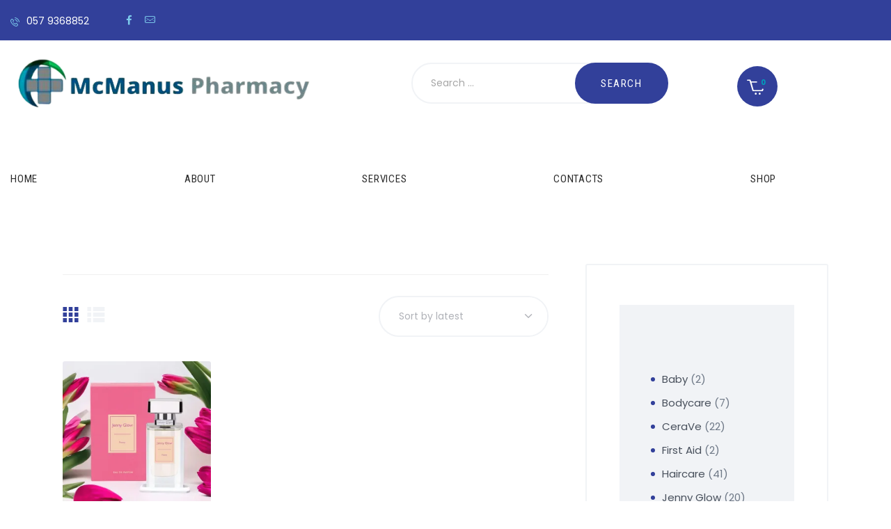

--- FILE ---
content_type: text/html; charset=UTF-8
request_url: https://brianmcmanuspharmacy.ie/product-tag/peony/
body_size: 32375
content:
<!DOCTYPE html>
<html lang="en-US" class="no-js
									 scheme_default										">
<head>
			<meta charset="UTF-8">
		<meta name="viewport" content="width=device-width, initial-scale=1, maximum-scale=1">
		<meta name="format-detection" content="telephone=no">
		<link rel="profile" href="//gmpg.org/xfn/11">
		<title>peony &#8211; McManus Pharmacy</title>
<meta name='robots' content='max-image-preview:large' />
<script>window._wca = window._wca || [];</script>
<link rel='dns-prefetch' href='//stats.wp.com' />
<link rel='dns-prefetch' href='//fonts.googleapis.com' />
<link rel='preconnect' href='//i0.wp.com' />
<link rel='preconnect' href='//c0.wp.com' />
<link rel="alternate" type="application/rss+xml" title="McManus Pharmacy &raquo; Feed" href="https://brianmcmanuspharmacy.ie/feed/" />
<link rel="alternate" type="application/rss+xml" title="McManus Pharmacy &raquo; Comments Feed" href="https://brianmcmanuspharmacy.ie/comments/feed/" />
<link rel="alternate" type="application/rss+xml" title="McManus Pharmacy &raquo; peony Tag Feed" href="https://brianmcmanuspharmacy.ie/product-tag/peony/feed/" />
			<meta property="og:type" content="website" />
			<meta property="og:site_name" content="McManus Pharmacy" />
			<meta property="og:description" content="Pharmacy Shop" />
							<meta property="og:image" content="https://i0.wp.com/brianmcmanuspharmacy.ie/wp-content/uploads/2022/01/Logo_2-removebg-preview.png?fit=518%2C110&#038;ssl=1" />
				<style id='wp-img-auto-sizes-contain-inline-css' type='text/css'>
img:is([sizes=auto i],[sizes^="auto," i]){contain-intrinsic-size:3000px 1500px}
/*# sourceURL=wp-img-auto-sizes-contain-inline-css */
</style>
<link property="stylesheet" rel='stylesheet' id='ht_ctc_main_css-css' href='https://brianmcmanuspharmacy.ie/wp-content/plugins/click-to-chat-for-whatsapp/new/inc/assets/css/main.css?ver=4.36' type='text/css' media='all' />
<style id='wp-emoji-styles-inline-css' type='text/css'>
	img.wp-smiley, img.emoji {
		display: inline !important;
		border: none !important;
		box-shadow: none !important;
		height: 1em !important;
		width: 1em !important;
		margin: 0 0.07em !important;
		vertical-align: -0.1em !important;
		background: none !important;
		padding: 0 !important;
	}
/*# sourceURL=wp-emoji-styles-inline-css */
</style>
<link property="stylesheet" rel='stylesheet' id='wp-block-library-css' href='https://c0.wp.com/c/6.9/wp-includes/css/dist/block-library/style.min.css' type='text/css' media='all' />
<style id='classic-theme-styles-inline-css' type='text/css'>
/*! This file is auto-generated */
.wp-block-button__link{color:#fff;background-color:#32373c;border-radius:9999px;box-shadow:none;text-decoration:none;padding:calc(.667em + 2px) calc(1.333em + 2px);font-size:1.125em}.wp-block-file__button{background:#32373c;color:#fff;text-decoration:none}
/*# sourceURL=/wp-includes/css/classic-themes.min.css */
</style>
<link property="stylesheet" rel='stylesheet' id='mediaelement-css' href='https://c0.wp.com/c/6.9/wp-includes/js/mediaelement/mediaelementplayer-legacy.min.css' type='text/css' media='all' />
<link property="stylesheet" rel='stylesheet' id='wp-mediaelement-css' href='https://c0.wp.com/c/6.9/wp-includes/js/mediaelement/wp-mediaelement.min.css' type='text/css' media='all' />
<style id='jetpack-sharing-buttons-style-inline-css' type='text/css'>
.jetpack-sharing-buttons__services-list{display:flex;flex-direction:row;flex-wrap:wrap;gap:0;list-style-type:none;margin:5px;padding:0}.jetpack-sharing-buttons__services-list.has-small-icon-size{font-size:12px}.jetpack-sharing-buttons__services-list.has-normal-icon-size{font-size:16px}.jetpack-sharing-buttons__services-list.has-large-icon-size{font-size:24px}.jetpack-sharing-buttons__services-list.has-huge-icon-size{font-size:36px}@media print{.jetpack-sharing-buttons__services-list{display:none!important}}.editor-styles-wrapper .wp-block-jetpack-sharing-buttons{gap:0;padding-inline-start:0}ul.jetpack-sharing-buttons__services-list.has-background{padding:1.25em 2.375em}
/*# sourceURL=https://brianmcmanuspharmacy.ie/wp-content/plugins/jetpack/_inc/blocks/sharing-buttons/view.css */
</style>
<style id='global-styles-inline-css' type='text/css'>
:root{--wp--preset--aspect-ratio--square: 1;--wp--preset--aspect-ratio--4-3: 4/3;--wp--preset--aspect-ratio--3-4: 3/4;--wp--preset--aspect-ratio--3-2: 3/2;--wp--preset--aspect-ratio--2-3: 2/3;--wp--preset--aspect-ratio--16-9: 16/9;--wp--preset--aspect-ratio--9-16: 9/16;--wp--preset--color--black: #000000;--wp--preset--color--cyan-bluish-gray: #abb8c3;--wp--preset--color--white: #ffffff;--wp--preset--color--pale-pink: #f78da7;--wp--preset--color--vivid-red: #cf2e2e;--wp--preset--color--luminous-vivid-orange: #ff6900;--wp--preset--color--luminous-vivid-amber: #fcb900;--wp--preset--color--light-green-cyan: #7bdcb5;--wp--preset--color--vivid-green-cyan: #00d084;--wp--preset--color--pale-cyan-blue: #8ed1fc;--wp--preset--color--vivid-cyan-blue: #0693e3;--wp--preset--color--vivid-purple: #9b51e0;--wp--preset--color--bg-color: #ffffff;--wp--preset--color--bd-color: #f1f3f6;--wp--preset--color--text-dark: #2b2b2b;--wp--preset--color--text-light: #babbc1;--wp--preset--color--text-link: #32409a;--wp--preset--color--text-hover: #019fbc;--wp--preset--color--text-link-2: #f8bd43;--wp--preset--color--text-hover-2: #019fbc;--wp--preset--color--text-link-3: #019fbc;--wp--preset--color--text-hover-3: #32409a;--wp--preset--gradient--vivid-cyan-blue-to-vivid-purple: linear-gradient(135deg,rgb(6,147,227) 0%,rgb(155,81,224) 100%);--wp--preset--gradient--light-green-cyan-to-vivid-green-cyan: linear-gradient(135deg,rgb(122,220,180) 0%,rgb(0,208,130) 100%);--wp--preset--gradient--luminous-vivid-amber-to-luminous-vivid-orange: linear-gradient(135deg,rgb(252,185,0) 0%,rgb(255,105,0) 100%);--wp--preset--gradient--luminous-vivid-orange-to-vivid-red: linear-gradient(135deg,rgb(255,105,0) 0%,rgb(207,46,46) 100%);--wp--preset--gradient--very-light-gray-to-cyan-bluish-gray: linear-gradient(135deg,rgb(238,238,238) 0%,rgb(169,184,195) 100%);--wp--preset--gradient--cool-to-warm-spectrum: linear-gradient(135deg,rgb(74,234,220) 0%,rgb(151,120,209) 20%,rgb(207,42,186) 40%,rgb(238,44,130) 60%,rgb(251,105,98) 80%,rgb(254,248,76) 100%);--wp--preset--gradient--blush-light-purple: linear-gradient(135deg,rgb(255,206,236) 0%,rgb(152,150,240) 100%);--wp--preset--gradient--blush-bordeaux: linear-gradient(135deg,rgb(254,205,165) 0%,rgb(254,45,45) 50%,rgb(107,0,62) 100%);--wp--preset--gradient--luminous-dusk: linear-gradient(135deg,rgb(255,203,112) 0%,rgb(199,81,192) 50%,rgb(65,88,208) 100%);--wp--preset--gradient--pale-ocean: linear-gradient(135deg,rgb(255,245,203) 0%,rgb(182,227,212) 50%,rgb(51,167,181) 100%);--wp--preset--gradient--electric-grass: linear-gradient(135deg,rgb(202,248,128) 0%,rgb(113,206,126) 100%);--wp--preset--gradient--midnight: linear-gradient(135deg,rgb(2,3,129) 0%,rgb(40,116,252) 100%);--wp--preset--font-size--small: 13px;--wp--preset--font-size--medium: 20px;--wp--preset--font-size--large: 36px;--wp--preset--font-size--x-large: 42px;--wp--preset--spacing--20: 0.44rem;--wp--preset--spacing--30: 0.67rem;--wp--preset--spacing--40: 1rem;--wp--preset--spacing--50: 1.5rem;--wp--preset--spacing--60: 2.25rem;--wp--preset--spacing--70: 3.38rem;--wp--preset--spacing--80: 5.06rem;--wp--preset--shadow--natural: 6px 6px 9px rgba(0, 0, 0, 0.2);--wp--preset--shadow--deep: 12px 12px 50px rgba(0, 0, 0, 0.4);--wp--preset--shadow--sharp: 6px 6px 0px rgba(0, 0, 0, 0.2);--wp--preset--shadow--outlined: 6px 6px 0px -3px rgb(255, 255, 255), 6px 6px rgb(0, 0, 0);--wp--preset--shadow--crisp: 6px 6px 0px rgb(0, 0, 0);}:where(.is-layout-flex){gap: 0.5em;}:where(.is-layout-grid){gap: 0.5em;}body .is-layout-flex{display: flex;}.is-layout-flex{flex-wrap: wrap;align-items: center;}.is-layout-flex > :is(*, div){margin: 0;}body .is-layout-grid{display: grid;}.is-layout-grid > :is(*, div){margin: 0;}:where(.wp-block-columns.is-layout-flex){gap: 2em;}:where(.wp-block-columns.is-layout-grid){gap: 2em;}:where(.wp-block-post-template.is-layout-flex){gap: 1.25em;}:where(.wp-block-post-template.is-layout-grid){gap: 1.25em;}.has-black-color{color: var(--wp--preset--color--black) !important;}.has-cyan-bluish-gray-color{color: var(--wp--preset--color--cyan-bluish-gray) !important;}.has-white-color{color: var(--wp--preset--color--white) !important;}.has-pale-pink-color{color: var(--wp--preset--color--pale-pink) !important;}.has-vivid-red-color{color: var(--wp--preset--color--vivid-red) !important;}.has-luminous-vivid-orange-color{color: var(--wp--preset--color--luminous-vivid-orange) !important;}.has-luminous-vivid-amber-color{color: var(--wp--preset--color--luminous-vivid-amber) !important;}.has-light-green-cyan-color{color: var(--wp--preset--color--light-green-cyan) !important;}.has-vivid-green-cyan-color{color: var(--wp--preset--color--vivid-green-cyan) !important;}.has-pale-cyan-blue-color{color: var(--wp--preset--color--pale-cyan-blue) !important;}.has-vivid-cyan-blue-color{color: var(--wp--preset--color--vivid-cyan-blue) !important;}.has-vivid-purple-color{color: var(--wp--preset--color--vivid-purple) !important;}.has-black-background-color{background-color: var(--wp--preset--color--black) !important;}.has-cyan-bluish-gray-background-color{background-color: var(--wp--preset--color--cyan-bluish-gray) !important;}.has-white-background-color{background-color: var(--wp--preset--color--white) !important;}.has-pale-pink-background-color{background-color: var(--wp--preset--color--pale-pink) !important;}.has-vivid-red-background-color{background-color: var(--wp--preset--color--vivid-red) !important;}.has-luminous-vivid-orange-background-color{background-color: var(--wp--preset--color--luminous-vivid-orange) !important;}.has-luminous-vivid-amber-background-color{background-color: var(--wp--preset--color--luminous-vivid-amber) !important;}.has-light-green-cyan-background-color{background-color: var(--wp--preset--color--light-green-cyan) !important;}.has-vivid-green-cyan-background-color{background-color: var(--wp--preset--color--vivid-green-cyan) !important;}.has-pale-cyan-blue-background-color{background-color: var(--wp--preset--color--pale-cyan-blue) !important;}.has-vivid-cyan-blue-background-color{background-color: var(--wp--preset--color--vivid-cyan-blue) !important;}.has-vivid-purple-background-color{background-color: var(--wp--preset--color--vivid-purple) !important;}.has-black-border-color{border-color: var(--wp--preset--color--black) !important;}.has-cyan-bluish-gray-border-color{border-color: var(--wp--preset--color--cyan-bluish-gray) !important;}.has-white-border-color{border-color: var(--wp--preset--color--white) !important;}.has-pale-pink-border-color{border-color: var(--wp--preset--color--pale-pink) !important;}.has-vivid-red-border-color{border-color: var(--wp--preset--color--vivid-red) !important;}.has-luminous-vivid-orange-border-color{border-color: var(--wp--preset--color--luminous-vivid-orange) !important;}.has-luminous-vivid-amber-border-color{border-color: var(--wp--preset--color--luminous-vivid-amber) !important;}.has-light-green-cyan-border-color{border-color: var(--wp--preset--color--light-green-cyan) !important;}.has-vivid-green-cyan-border-color{border-color: var(--wp--preset--color--vivid-green-cyan) !important;}.has-pale-cyan-blue-border-color{border-color: var(--wp--preset--color--pale-cyan-blue) !important;}.has-vivid-cyan-blue-border-color{border-color: var(--wp--preset--color--vivid-cyan-blue) !important;}.has-vivid-purple-border-color{border-color: var(--wp--preset--color--vivid-purple) !important;}.has-vivid-cyan-blue-to-vivid-purple-gradient-background{background: var(--wp--preset--gradient--vivid-cyan-blue-to-vivid-purple) !important;}.has-light-green-cyan-to-vivid-green-cyan-gradient-background{background: var(--wp--preset--gradient--light-green-cyan-to-vivid-green-cyan) !important;}.has-luminous-vivid-amber-to-luminous-vivid-orange-gradient-background{background: var(--wp--preset--gradient--luminous-vivid-amber-to-luminous-vivid-orange) !important;}.has-luminous-vivid-orange-to-vivid-red-gradient-background{background: var(--wp--preset--gradient--luminous-vivid-orange-to-vivid-red) !important;}.has-very-light-gray-to-cyan-bluish-gray-gradient-background{background: var(--wp--preset--gradient--very-light-gray-to-cyan-bluish-gray) !important;}.has-cool-to-warm-spectrum-gradient-background{background: var(--wp--preset--gradient--cool-to-warm-spectrum) !important;}.has-blush-light-purple-gradient-background{background: var(--wp--preset--gradient--blush-light-purple) !important;}.has-blush-bordeaux-gradient-background{background: var(--wp--preset--gradient--blush-bordeaux) !important;}.has-luminous-dusk-gradient-background{background: var(--wp--preset--gradient--luminous-dusk) !important;}.has-pale-ocean-gradient-background{background: var(--wp--preset--gradient--pale-ocean) !important;}.has-electric-grass-gradient-background{background: var(--wp--preset--gradient--electric-grass) !important;}.has-midnight-gradient-background{background: var(--wp--preset--gradient--midnight) !important;}.has-small-font-size{font-size: var(--wp--preset--font-size--small) !important;}.has-medium-font-size{font-size: var(--wp--preset--font-size--medium) !important;}.has-large-font-size{font-size: var(--wp--preset--font-size--large) !important;}.has-x-large-font-size{font-size: var(--wp--preset--font-size--x-large) !important;}
:where(.wp-block-post-template.is-layout-flex){gap: 1.25em;}:where(.wp-block-post-template.is-layout-grid){gap: 1.25em;}
:where(.wp-block-term-template.is-layout-flex){gap: 1.25em;}:where(.wp-block-term-template.is-layout-grid){gap: 1.25em;}
:where(.wp-block-columns.is-layout-flex){gap: 2em;}:where(.wp-block-columns.is-layout-grid){gap: 2em;}
:root :where(.wp-block-pullquote){font-size: 1.5em;line-height: 1.6;}
/*# sourceURL=global-styles-inline-css */
</style>
<link property="stylesheet" rel='stylesheet' id='contact-form-7-css' href='https://brianmcmanuspharmacy.ie/wp-content/plugins/contact-form-7/includes/css/styles.css?ver=6.1.4' type='text/css' media='all' />
<link property="stylesheet" rel='stylesheet' id='woocommerce-layout-css' href='https://c0.wp.com/p/woocommerce/10.4.3/assets/css/woocommerce-layout.css' type='text/css' media='all' />
<style id='woocommerce-layout-inline-css' type='text/css'>
	.infinite-scroll .woocommerce-pagination {
		display: none;
	}
/*# sourceURL=woocommerce-layout-inline-css */
</style>
<link property="stylesheet" rel='stylesheet' id='woocommerce-smallscreen-css' href='https://c0.wp.com/p/woocommerce/10.4.3/assets/css/woocommerce-smallscreen.css' type='text/css' media='only screen and (max-width: 768px)' />
<link property="stylesheet" rel='stylesheet' id='woocommerce-general-css' href='https://c0.wp.com/p/woocommerce/10.4.3/assets/css/woocommerce.css' type='text/css' media='all' />
<style id='woocommerce-inline-inline-css' type='text/css'>
.woocommerce form .form-row .required { visibility: visible; }
/*# sourceURL=woocommerce-inline-inline-css */
</style>





<link property="stylesheet" rel='stylesheet' id='elementor-gf-local-roboto-css' href='https://brianmcmanuspharmacy.ie/wp-content/uploads/elementor/google-fonts/css/roboto.css?ver=1742741591' type='text/css' media='all' />
<link property="stylesheet" rel='stylesheet' id='elementor-gf-local-robotoslab-css' href='https://brianmcmanuspharmacy.ie/wp-content/uploads/elementor/google-fonts/css/robotoslab.css?ver=1742741596' type='text/css' media='all' />
<link property="stylesheet" rel='stylesheet' id='wpgdprc-front-css-css' href='https://brianmcmanuspharmacy.ie/wp-content/plugins/wp-gdpr-compliance/Assets/css/front.css?ver=1706679036' type='text/css' media='all' />
<style id='wpgdprc-front-css-inline-css' type='text/css'>
:root{--wp-gdpr--bar--background-color: #004469;--wp-gdpr--bar--color: #ffffff;--wp-gdpr--button--background-color: #019fbc;--wp-gdpr--button--background-color--darken: #007895;--wp-gdpr--button--color: #ffffff;}
/*# sourceURL=wpgdprc-front-css-inline-css */
</style>
<script type="text/javascript" src="https://c0.wp.com/c/6.9/wp-includes/js/jquery/jquery.min.js" id="jquery-core-js"></script>
<script type="text/javascript" src="https://c0.wp.com/c/6.9/wp-includes/js/jquery/jquery-migrate.min.js" id="jquery-migrate-js"></script>
<script type="text/javascript" data-jetpack-boost="ignore" src="//brianmcmanuspharmacy.ie/wp-content/plugins/revslider/sr6/assets/js/rbtools.min.js?ver=6.7.40" async id="tp-tools-js"></script>
<script type="text/javascript" data-jetpack-boost="ignore" src="//brianmcmanuspharmacy.ie/wp-content/plugins/revslider/sr6/assets/js/rs6.min.js?ver=6.7.40" async id="revmin-js"></script>
<script type="text/javascript" src="https://c0.wp.com/p/woocommerce/10.4.3/assets/js/jquery-blockui/jquery.blockUI.min.js" id="wc-jquery-blockui-js" defer="defer" data-wp-strategy="defer"></script>
<script type="text/javascript" id="wc-add-to-cart-js-extra">
/* <![CDATA[ */
var wc_add_to_cart_params = {"ajax_url":"/wp-admin/admin-ajax.php","wc_ajax_url":"/?wc-ajax=%%endpoint%%","i18n_view_cart":"View cart","cart_url":"https://brianmcmanuspharmacy.ie/cart/","is_cart":"","cart_redirect_after_add":"no"};
//# sourceURL=wc-add-to-cart-js-extra
/* ]]> */
</script>
<script type="text/javascript" src="https://c0.wp.com/p/woocommerce/10.4.3/assets/js/frontend/add-to-cart.min.js" id="wc-add-to-cart-js" defer="defer" data-wp-strategy="defer"></script>
<script type="text/javascript" src="https://c0.wp.com/p/woocommerce/10.4.3/assets/js/js-cookie/js.cookie.min.js" id="wc-js-cookie-js" defer="defer" data-wp-strategy="defer"></script>
<script type="text/javascript" id="woocommerce-js-extra">
/* <![CDATA[ */
var woocommerce_params = {"ajax_url":"/wp-admin/admin-ajax.php","wc_ajax_url":"/?wc-ajax=%%endpoint%%","i18n_password_show":"Show password","i18n_password_hide":"Hide password"};
//# sourceURL=woocommerce-js-extra
/* ]]> */
</script>
<script type="text/javascript" src="https://c0.wp.com/p/woocommerce/10.4.3/assets/js/frontend/woocommerce.min.js" id="woocommerce-js" defer="defer" data-wp-strategy="defer"></script>
<script type="text/javascript" src="https://stats.wp.com/s-202604.js" id="woocommerce-analytics-js" defer="defer" data-wp-strategy="defer"></script>
<script type="text/javascript" src="https://brianmcmanuspharmacy.ie/wp-content/plugins/elementor/assets/lib/font-awesome/js/v4-shims.min.js?ver=3.34.2" id="font-awesome-4-shim-js"></script>
<script type="text/javascript" id="wpgdprc-front-js-js-extra">
/* <![CDATA[ */
var wpgdprcFront = {"ajaxUrl":"https://brianmcmanuspharmacy.ie/wp-admin/admin-ajax.php","ajaxNonce":"ec7b8b62fc","ajaxArg":"security","pluginPrefix":"wpgdprc","blogId":"1","isMultiSite":"","locale":"en_US","showSignUpModal":"","showFormModal":"","cookieName":"wpgdprc-consent","consentVersion":"","path":"/","prefix":"wpgdprc"};
//# sourceURL=wpgdprc-front-js-js-extra
/* ]]> */
</script>
<script type="text/javascript" src="https://brianmcmanuspharmacy.ie/wp-content/plugins/wp-gdpr-compliance/Assets/js/front.min.js?ver=1706679036" id="wpgdprc-front-js-js"></script>
<script type="text/javascript" src="https://brianmcmanuspharmacy.ie/wp-content/themes/ipharm/js/skip-link-focus-fix/skip-link-focus-fix.js?ver=1&amp;reload=636378470" id="skip-link-focus-fix-js"></script>
<link rel="https://api.w.org/" href="https://brianmcmanuspharmacy.ie/wp-json/" /><link rel="alternate" title="JSON" type="application/json" href="https://brianmcmanuspharmacy.ie/wp-json/wp/v2/product_tag/185" /><link rel="EditURI" type="application/rsd+xml" title="RSD" href="https://brianmcmanuspharmacy.ie/xmlrpc.php?rsd" />
<meta name="generator" content="WordPress 6.9" />
<meta name="generator" content="WooCommerce 10.4.3" />
			<style type="text/css">
			<!--
				#page_preloader {
					background-color: #ffffff !important;				}
									#page_preloader .preloader_wrap > div {
						background-color: #333333 !important;
					}
								-->
			</style>
				<style>img#wpstats{display:none}</style>
			<noscript><style>.woocommerce-product-gallery{ opacity: 1 !important; }</style></noscript>
	<meta name="generator" content="Elementor 3.34.2; features: additional_custom_breakpoints; settings: css_print_method-internal, google_font-enabled, font_display-auto">
			<style>
				.e-con.e-parent:nth-of-type(n+4):not(.e-lazyloaded):not(.e-no-lazyload),
				.e-con.e-parent:nth-of-type(n+4):not(.e-lazyloaded):not(.e-no-lazyload) * {
					background-image: none !important;
				}
				@media screen and (max-height: 1024px) {
					.e-con.e-parent:nth-of-type(n+3):not(.e-lazyloaded):not(.e-no-lazyload),
					.e-con.e-parent:nth-of-type(n+3):not(.e-lazyloaded):not(.e-no-lazyload) * {
						background-image: none !important;
					}
				}
				@media screen and (max-height: 640px) {
					.e-con.e-parent:nth-of-type(n+2):not(.e-lazyloaded):not(.e-no-lazyload),
					.e-con.e-parent:nth-of-type(n+2):not(.e-lazyloaded):not(.e-no-lazyload) * {
						background-image: none !important;
					}
				}
			</style>
			<meta name="generator" content="Powered by Slider Revolution 6.7.40 - responsive, Mobile-Friendly Slider Plugin for WordPress with comfortable drag and drop interface." />
<link rel="icon" href="https://i0.wp.com/brianmcmanuspharmacy.ie/wp-content/uploads/2022/01/cropped-cross_logo-removebg-preview.png?fit=32%2C32&#038;ssl=1" sizes="32x32" />
<link rel="icon" href="https://i0.wp.com/brianmcmanuspharmacy.ie/wp-content/uploads/2022/01/cropped-cross_logo-removebg-preview.png?fit=192%2C192&#038;ssl=1" sizes="192x192" />
<link rel="apple-touch-icon" href="https://i0.wp.com/brianmcmanuspharmacy.ie/wp-content/uploads/2022/01/cropped-cross_logo-removebg-preview.png?fit=180%2C180&#038;ssl=1" />
<meta name="msapplication-TileImage" content="https://i0.wp.com/brianmcmanuspharmacy.ie/wp-content/uploads/2022/01/cropped-cross_logo-removebg-preview.png?fit=270%2C270&#038;ssl=1" />
<script data-jetpack-boost="ignore">function setREVStartSize(e){
			//window.requestAnimationFrame(function() {
				window.RSIW = window.RSIW===undefined ? window.innerWidth : window.RSIW;
				window.RSIH = window.RSIH===undefined ? window.innerHeight : window.RSIH;
				try {
					var pw = document.getElementById(e.c).parentNode.offsetWidth,
						newh;
					pw = pw===0 || isNaN(pw) || (e.l=="fullwidth" || e.layout=="fullwidth") ? window.RSIW : pw;
					e.tabw = e.tabw===undefined ? 0 : parseInt(e.tabw);
					e.thumbw = e.thumbw===undefined ? 0 : parseInt(e.thumbw);
					e.tabh = e.tabh===undefined ? 0 : parseInt(e.tabh);
					e.thumbh = e.thumbh===undefined ? 0 : parseInt(e.thumbh);
					e.tabhide = e.tabhide===undefined ? 0 : parseInt(e.tabhide);
					e.thumbhide = e.thumbhide===undefined ? 0 : parseInt(e.thumbhide);
					e.mh = e.mh===undefined || e.mh=="" || e.mh==="auto" ? 0 : parseInt(e.mh,0);
					if(e.layout==="fullscreen" || e.l==="fullscreen")
						newh = Math.max(e.mh,window.RSIH);
					else{
						e.gw = Array.isArray(e.gw) ? e.gw : [e.gw];
						for (var i in e.rl) if (e.gw[i]===undefined || e.gw[i]===0) e.gw[i] = e.gw[i-1];
						e.gh = e.el===undefined || e.el==="" || (Array.isArray(e.el) && e.el.length==0)? e.gh : e.el;
						e.gh = Array.isArray(e.gh) ? e.gh : [e.gh];
						for (var i in e.rl) if (e.gh[i]===undefined || e.gh[i]===0) e.gh[i] = e.gh[i-1];
											
						var nl = new Array(e.rl.length),
							ix = 0,
							sl;
						e.tabw = e.tabhide>=pw ? 0 : e.tabw;
						e.thumbw = e.thumbhide>=pw ? 0 : e.thumbw;
						e.tabh = e.tabhide>=pw ? 0 : e.tabh;
						e.thumbh = e.thumbhide>=pw ? 0 : e.thumbh;
						for (var i in e.rl) nl[i] = e.rl[i]<window.RSIW ? 0 : e.rl[i];
						sl = nl[0];
						for (var i in nl) if (sl>nl[i] && nl[i]>0) { sl = nl[i]; ix=i;}
						var m = pw>(e.gw[ix]+e.tabw+e.thumbw) ? 1 : (pw-(e.tabw+e.thumbw)) / (e.gw[ix]);
						newh =  (e.gh[ix] * m) + (e.tabh + e.thumbh);
					}
					var el = document.getElementById(e.c);
					if (el!==null && el) el.style.height = newh+"px";
					el = document.getElementById(e.c+"_wrapper");
					if (el!==null && el) {
						el.style.height = newh+"px";
						el.style.display = "block";
					}
				} catch(e){
					console.log("Failure at Presize of Slider:" + e)
				}
			//});
		  };</script>
		<style type="text/css" id="wp-custom-css">
			/* removing comments and contact us tabs on services pages */
#services_page_tab_comments {
  display: none !important;
}
.trx_addons_tabs {
	display: none !important;
}
#services_page_tab_contacts {
	display: none !important;
	
}
input[type=checkbox]:checked:before {
    color: red !important;
}		</style>
		
<link property="stylesheet" rel='stylesheet' id='trx_addons-icons-css' href='https://brianmcmanuspharmacy.ie/wp-content/plugins/trx_addons/css/font-icons/css/trx_addons_icons.css?reload=1675929574' type='text/css' media='all' />
<link property="stylesheet" rel='stylesheet' id='magnific-popup-css' href='https://brianmcmanuspharmacy.ie/wp-content/plugins/trx_addons/js/magnific/magnific-popup.min.css?reload=549612556' type='text/css' media='all' />

<link property="stylesheet" rel='stylesheet' id='elementor-icons-css' href='https://brianmcmanuspharmacy.ie/wp-content/plugins/elementor/assets/lib/eicons/css/elementor-icons.min.css?ver=5.46.0' type='text/css' media='all' />
<link property="stylesheet" rel='stylesheet' id='elementor-frontend-css' href='https://brianmcmanuspharmacy.ie/wp-content/plugins/elementor/assets/css/frontend.min.css?ver=3.34.2' type='text/css' media='all' />
<style id='elementor-frontend-inline-css' type='text/css'>
.elementor-kit-3049{--e-global-color-primary:#019FBC;--e-global-color-secondary:#54595F;--e-global-color-text:#7A7A7A;--e-global-color-accent:#219731;--e-global-color-73bd428d:#4054B2;--e-global-color-183fb38a:#23A455;--e-global-color-3c0ee729:#000;--e-global-color-18900ff6:#FFF;--e-global-typography-primary-font-family:"Roboto";--e-global-typography-primary-font-weight:600;--e-global-typography-secondary-font-family:"Roboto Slab";--e-global-typography-secondary-font-weight:400;--e-global-typography-text-font-family:"Roboto";--e-global-typography-text-font-weight:400;--e-global-typography-accent-font-family:"Roboto";--e-global-typography-accent-font-weight:500;}.elementor-section.elementor-section-boxed > .elementor-container{max-width:1260px;}.e-con{--container-max-width:1260px;}.elementor-widget:not(:last-child){margin-block-end:20px;}.elementor-element{--widgets-spacing:20px 20px;--widgets-spacing-row:20px;--widgets-spacing-column:20px;}{}.sc_layouts_title_caption{display:var(--page-title-display);}@media(max-width:1024px){.elementor-section.elementor-section-boxed > .elementor-container{max-width:1024px;}.e-con{--container-max-width:1024px;}}@media(max-width:767px){.elementor-section.elementor-section-boxed > .elementor-container{max-width:767px;}.e-con{--container-max-width:767px;}}
/*# sourceURL=elementor-frontend-inline-css */
</style>
<link property="stylesheet" rel='stylesheet' id='font-awesome-5-all-css' href='https://brianmcmanuspharmacy.ie/wp-content/plugins/elementor/assets/lib/font-awesome/css/all.min.css?ver=3.34.2' type='text/css' media='all' />
<link property="stylesheet" rel='stylesheet' id='font-awesome-4-shim-css' href='https://brianmcmanuspharmacy.ie/wp-content/plugins/elementor/assets/lib/font-awesome/css/v4-shims.min.css?ver=3.34.2' type='text/css' media='all' />
<style id="elementor-post-3022">.elementor-3022 .elementor-element.elementor-element-69495ad > .elementor-container > .elementor-column > .elementor-widget-wrap{align-content:center;align-items:center;}.elementor-3022 .elementor-element.elementor-element-69495ad .trx_addons_bg_text{z-index:0;}.elementor-3022 .elementor-element.elementor-element-69495ad .trx_addons_bg_text.trx_addons_marquee_wrap:not(.trx_addons_marquee_reverse) .trx_addons_marquee_element{padding-right:50px;}.elementor-3022 .elementor-element.elementor-element-69495ad .trx_addons_bg_text.trx_addons_marquee_wrap.trx_addons_marquee_reverse .trx_addons_marquee_element{padding-left:50px;}.elementor-3022 .elementor-element.elementor-element-69495ad{transition:background 0.3s, border 0.3s, border-radius 0.3s, box-shadow 0.3s;}.elementor-3022 .elementor-element.elementor-element-69495ad > .elementor-background-overlay{transition:background 0.3s, border-radius 0.3s, opacity 0.3s;}.elementor-3022 .elementor-element.elementor-element-143b68f > .elementor-widget-container{padding:0px 25px 0px 0px;}.elementor-3022 .elementor-element.elementor-element-3a23305 > .elementor-widget-container{margin:6px 6px 6px 6px;padding:0px 0px 0px 0px;}.elementor-3022 .elementor-element.elementor-element-3a23305 .sc_item_title_text{-webkit-text-stroke-width:0px;}.elementor-3022 .elementor-element.elementor-element-3a23305 .sc_item_title_text2{-webkit-text-stroke-width:0px;}.elementor-3022 .elementor-element.elementor-element-088db64 > .elementor-container > .elementor-column > .elementor-widget-wrap{align-content:center;align-items:center;}.elementor-3022 .elementor-element.elementor-element-088db64 .trx_addons_bg_text{z-index:0;}.elementor-3022 .elementor-element.elementor-element-088db64 .trx_addons_bg_text.trx_addons_marquee_wrap:not(.trx_addons_marquee_reverse) .trx_addons_marquee_element{padding-right:50px;}.elementor-3022 .elementor-element.elementor-element-088db64 .trx_addons_bg_text.trx_addons_marquee_wrap.trx_addons_marquee_reverse .trx_addons_marquee_element{padding-left:50px;}.elementor-3022 .elementor-element.elementor-element-32cbc66 .logo_image{max-height:7.5em;}.elementor-3022 .elementor-element.elementor-element-3b4f2f0 > .elementor-widget-wrap > .elementor-widget:not(.elementor-widget__width-auto):not(.elementor-widget__width-initial):not(:last-child):not(.elementor-absolute){margin-block-end:5px;}.elementor-3022 .elementor-element.elementor-element-beafa95 > .elementor-widget-container{margin:0px 0px 0px 0px;padding:0px 0px 0px 15px;}body:not(.rtl) .elementor-3022 .elementor-element.elementor-element-beafa95{left:101px;}body.rtl .elementor-3022 .elementor-element.elementor-element-beafa95{right:101px;}.elementor-3022 .elementor-element.elementor-element-beafa95{top:13px;}.elementor-3022 .elementor-element.elementor-element-793f3be > .elementor-widget-container{margin:0px -10px 0px 0px;padding:0px 0px 0px 35px;}.elementor-3022 .elementor-element.elementor-element-cb97b75 > .elementor-container > .elementor-column > .elementor-widget-wrap{align-content:center;align-items:center;}.elementor-3022 .elementor-element.elementor-element-cb97b75 .trx_addons_bg_text{z-index:0;}.elementor-3022 .elementor-element.elementor-element-cb97b75 .trx_addons_bg_text.trx_addons_marquee_wrap:not(.trx_addons_marquee_reverse) .trx_addons_marquee_element{padding-right:50px;}.elementor-3022 .elementor-element.elementor-element-cb97b75 .trx_addons_bg_text.trx_addons_marquee_wrap.trx_addons_marquee_reverse .trx_addons_marquee_element{padding-left:50px;}.elementor-3022 .elementor-element.elementor-element-dc3cdb1 .logo_image{max-height:7.5em;}.elementor-3022 .elementor-element.elementor-element-229f519 > .elementor-widget-container{margin:0px -10px 0px 0px;padding:0px 0px 0px 35px;}.elementor-3022 .elementor-element.elementor-element-ea5a214 .trx_addons_bg_text{z-index:0;}.elementor-3022 .elementor-element.elementor-element-ea5a214 .trx_addons_bg_text.trx_addons_marquee_wrap:not(.trx_addons_marquee_reverse) .trx_addons_marquee_element{padding-right:50px;}.elementor-3022 .elementor-element.elementor-element-ea5a214 .trx_addons_bg_text.trx_addons_marquee_wrap.trx_addons_marquee_reverse .trx_addons_marquee_element{padding-left:50px;}.elementor-3022 .elementor-element.elementor-element-a1d82f9{--spacer-size:20px;}.elementor-3022 .elementor-element.elementor-element-1f0ead5{--divider-border-style:solid;--divider-color:#F1F3F6;--divider-border-width:2.7px;}.elementor-3022 .elementor-element.elementor-element-1f0ead5 .elementor-divider-separator{width:100%;}.elementor-3022 .elementor-element.elementor-element-1f0ead5 .elementor-divider{padding-block-start:5px;padding-block-end:5px;}.elementor-3022 .elementor-element.elementor-element-6cfb667 > .elementor-container > .elementor-column > .elementor-widget-wrap{align-content:center;align-items:center;}.elementor-3022 .elementor-element.elementor-element-6cfb667 .trx_addons_bg_text{z-index:0;}.elementor-3022 .elementor-element.elementor-element-6cfb667 .trx_addons_bg_text.trx_addons_marquee_wrap:not(.trx_addons_marquee_reverse) .trx_addons_marquee_element{padding-right:50px;}.elementor-3022 .elementor-element.elementor-element-6cfb667 .trx_addons_bg_text.trx_addons_marquee_wrap.trx_addons_marquee_reverse .trx_addons_marquee_element{padding-left:50px;}.elementor-3022 .elementor-element.elementor-element-6cfb667{transition:background 0.3s, border 0.3s, border-radius 0.3s, box-shadow 0.3s;}.elementor-3022 .elementor-element.elementor-element-6cfb667 > .elementor-background-overlay{transition:background 0.3s, border-radius 0.3s, opacity 0.3s;}.trx-addons-layout--edit-mode .trx-addons-layout__inner{background-color:var(--theme-color-bg_color);}.trx-addons-layout--single-preview .trx-addons-layout__inner{background-color:var(--theme-color-bg_color);}@media(max-width:1024px){.elementor-3022 .elementor-element.elementor-element-793f3be > .elementor-widget-container{padding:0px 0px 0px 20px;}.elementor-3022 .elementor-element.elementor-element-229f519 > .elementor-widget-container{padding:0px 0px 0px 20px;}}@media(min-width:768px){.elementor-3022 .elementor-element.elementor-element-a5cb254{width:42%;}.elementor-3022 .elementor-element.elementor-element-3b4f2f0{width:34.016%;}.elementor-3022 .elementor-element.elementor-element-3ca171c{width:23.29%;}}@media(max-width:1024px) and (min-width:768px){.elementor-3022 .elementor-element.elementor-element-a5cb254{width:29%;}.elementor-3022 .elementor-element.elementor-element-3b4f2f0{width:48%;}.elementor-3022 .elementor-element.elementor-element-3ca171c{width:23%;}}@media(max-width:767px){.elementor-3022 .elementor-element.elementor-element-0147345{width:50%;}.elementor-3022 .elementor-element.elementor-element-143b68f > .elementor-widget-container{padding:0px 0px 0px 0px;}.elementor-3022 .elementor-element.elementor-element-8909a1c{width:44%;}.elementor-3022 .elementor-element.elementor-element-0e3c727{width:56%;}.elementor-3022 .elementor-element.elementor-element-229f519 > .elementor-widget-container{padding:0px 0px 0px 7px;}}</style>
<style id="elementor-post-1325">.elementor-1325 .elementor-element.elementor-element-93d91f6:not(.elementor-motion-effects-element-type-background), .elementor-1325 .elementor-element.elementor-element-93d91f6 > .elementor-motion-effects-container > .elementor-motion-effects-layer{background-color:#001199;}.elementor-1325 .elementor-element.elementor-element-93d91f6 .trx_addons_bg_text{z-index:0;}.elementor-1325 .elementor-element.elementor-element-93d91f6 .trx_addons_bg_text.trx_addons_marquee_wrap:not(.trx_addons_marquee_reverse) .trx_addons_marquee_element{padding-right:50px;}.elementor-1325 .elementor-element.elementor-element-93d91f6 .trx_addons_bg_text.trx_addons_marquee_wrap.trx_addons_marquee_reverse .trx_addons_marquee_element{padding-left:50px;}.elementor-1325 .elementor-element.elementor-element-93d91f6{transition:background 0.3s, border 0.3s, border-radius 0.3s, box-shadow 0.3s;}.elementor-1325 .elementor-element.elementor-element-93d91f6 > .elementor-background-overlay{transition:background 0.3s, border-radius 0.3s, opacity 0.3s;}.elementor-1325 .elementor-element.elementor-element-847cd94 .trx_addons_bg_text{z-index:0;}.elementor-1325 .elementor-element.elementor-element-847cd94 .trx_addons_bg_text.trx_addons_marquee_wrap:not(.trx_addons_marquee_reverse) .trx_addons_marquee_element{padding-right:50px;}.elementor-1325 .elementor-element.elementor-element-847cd94 .trx_addons_bg_text.trx_addons_marquee_wrap.trx_addons_marquee_reverse .trx_addons_marquee_element{padding-left:50px;}.elementor-1325 .elementor-element.elementor-element-db97e1f{--spacer-size:25px;}.elementor-1325 .elementor-element.elementor-element-7a41d3d{--divider-border-style:solid;--divider-color:rgba(255, 255, 255, 0.12);--divider-border-width:2px;}.elementor-1325 .elementor-element.elementor-element-7a41d3d .elementor-divider-separator{width:100%;}.elementor-1325 .elementor-element.elementor-element-7a41d3d .elementor-divider{padding-block-start:10px;padding-block-end:10px;}.elementor-1325 .elementor-element.elementor-element-b023348{--spacer-size:13px;}.elementor-1325 .elementor-element.elementor-element-5f8416f .trx_addons_bg_text{z-index:0;}.elementor-1325 .elementor-element.elementor-element-5f8416f .trx_addons_bg_text.trx_addons_marquee_wrap:not(.trx_addons_marquee_reverse) .trx_addons_marquee_element{padding-right:50px;}.elementor-1325 .elementor-element.elementor-element-5f8416f .trx_addons_bg_text.trx_addons_marquee_wrap.trx_addons_marquee_reverse .trx_addons_marquee_element{padding-left:50px;}.elementor-1325 .elementor-element.elementor-element-a108139 .logo_image{max-height:101px;}.elementor-1325 .elementor-element.elementor-element-6933d7a{--spacer-size:9px;}.elementor-1325 .elementor-element.elementor-element-e36eedd{color:#ffffff;}.elementor-1325 .elementor-element.elementor-element-1acf109 > .elementor-element-populated{color:#D31A1A;}.elementor-1325 .elementor-element.elementor-element-1acf109 .elementor-element-populated a{color:#F8F8F8;}.elementor-1325 .elementor-element.elementor-element-5fe4ffa{--spacer-size:11px;}.elementor-1325 .elementor-element.elementor-element-a751ad8 .sc_item_title{color:#ffffff;}.elementor-1325 .elementor-element.elementor-element-a751ad8 .sc_item_title_text{-webkit-text-stroke-width:0px;}.elementor-1325 .elementor-element.elementor-element-a751ad8 .sc_item_title_text2{-webkit-text-stroke-width:0px;}.elementor-1325 .elementor-element.elementor-element-5295fbc{--spacer-size:9px;}.elementor-1325 .elementor-element.elementor-element-364c505{--spacer-size:11px;}.elementor-1325 .elementor-element.elementor-element-2c139e6 .sc_item_title{color:#ffffff;}.elementor-1325 .elementor-element.elementor-element-2c139e6 .sc_item_title_text{-webkit-text-stroke-width:0px;}.elementor-1325 .elementor-element.elementor-element-2c139e6 .sc_item_title_text2{-webkit-text-stroke-width:0px;}.elementor-1325 .elementor-element.elementor-element-8e54781{--spacer-size:9px;}.elementor-1325 .elementor-element.elementor-element-50bdd2d{--spacer-size:9px;}.elementor-1325 .elementor-element.elementor-element-a026070 > .elementor-widget-container{margin:-13px 0px 0px 0px;}.elementor-1325 .elementor-element.elementor-element-8023533{--spacer-size:9px;}.elementor-1325 .elementor-element.elementor-element-b5979ab > .elementor-widget-container{margin:-15px 0px 0px 0px;}.elementor-1325 .elementor-element.elementor-element-8287d59 .trx_addons_bg_text{z-index:0;}.elementor-1325 .elementor-element.elementor-element-8287d59 .trx_addons_bg_text.trx_addons_marquee_wrap:not(.trx_addons_marquee_reverse) .trx_addons_marquee_element{padding-right:50px;}.elementor-1325 .elementor-element.elementor-element-8287d59 .trx_addons_bg_text.trx_addons_marquee_wrap.trx_addons_marquee_reverse .trx_addons_marquee_element{padding-left:50px;}.elementor-1325 .elementor-element.elementor-element-91241aa{--spacer-size:35px;}.elementor-1325 .elementor-element.elementor-element-3c95ec1:not(.elementor-motion-effects-element-type-background), .elementor-1325 .elementor-element.elementor-element-3c95ec1 > .elementor-motion-effects-container > .elementor-motion-effects-layer{background-color:#32409A;}.elementor-1325 .elementor-element.elementor-element-3c95ec1 .trx_addons_bg_text{z-index:0;}.elementor-1325 .elementor-element.elementor-element-3c95ec1 .trx_addons_bg_text.trx_addons_marquee_wrap:not(.trx_addons_marquee_reverse) .trx_addons_marquee_element{padding-right:50px;}.elementor-1325 .elementor-element.elementor-element-3c95ec1 .trx_addons_bg_text.trx_addons_marquee_wrap.trx_addons_marquee_reverse .trx_addons_marquee_element{padding-left:50px;}.elementor-1325 .elementor-element.elementor-element-3c95ec1{transition:background 0.3s, border 0.3s, border-radius 0.3s, box-shadow 0.3s;}.elementor-1325 .elementor-element.elementor-element-3c95ec1 > .elementor-background-overlay{transition:background 0.3s, border-radius 0.3s, opacity 0.3s;}.elementor-1325 .elementor-element.elementor-element-e4c6431{--spacer-size:25px;}.elementor-1325 .elementor-element.elementor-element-62a888b > .elementor-container > .elementor-column > .elementor-widget-wrap{align-content:center;align-items:center;}.elementor-1325 .elementor-element.elementor-element-62a888b .trx_addons_bg_text{z-index:0;}.elementor-1325 .elementor-element.elementor-element-62a888b .trx_addons_bg_text.trx_addons_marquee_wrap:not(.trx_addons_marquee_reverse) .trx_addons_marquee_element{padding-right:50px;}.elementor-1325 .elementor-element.elementor-element-62a888b .trx_addons_bg_text.trx_addons_marquee_wrap.trx_addons_marquee_reverse .trx_addons_marquee_element{padding-left:50px;}.elementor-1325 .elementor-element.elementor-element-067add9{color:#ffffff;}.elementor-1325 .elementor-element.elementor-element-8a4fb70{--spacer-size:25px;}.trx-addons-layout--edit-mode .trx-addons-layout__inner{background-color:var(--theme-color-bg_color);}.trx-addons-layout--single-preview .trx-addons-layout__inner{background-color:var(--theme-color-bg_color);}@media(max-width:1024px) and (min-width:768px){.elementor-1325 .elementor-element.elementor-element-d0a50fb{width:50%;}.elementor-1325 .elementor-element.elementor-element-1acf109{width:50%;}.elementor-1325 .elementor-element.elementor-element-8b10e28{width:50%;}}</style>
<link property="stylesheet" rel='stylesheet' id='swiper-css' href='https://brianmcmanuspharmacy.ie/wp-content/plugins/elementor/assets/lib/swiper/v8/css/swiper.min.css?ver=8.4.5' type='text/css' media='all' />
<link property="stylesheet" rel='stylesheet' id='e-swiper-css' href='https://brianmcmanuspharmacy.ie/wp-content/plugins/elementor/assets/css/conditionals/e-swiper.min.css?ver=3.34.2' type='text/css' media='all' />
<link property="stylesheet" rel='stylesheet' id='trx_addons-css' href='https://brianmcmanuspharmacy.ie/wp-content/plugins/trx_addons/css/trx_addons.front.css?reload=289123615' type='text/css' media='all' />
<link property="stylesheet" rel='stylesheet' id='trx_addons-hovers-css' href='https://brianmcmanuspharmacy.ie/wp-content/plugins/trx_addons/css/trx_addons.hovers.css?reload=896406051' type='text/css' media='all' />
<link property="stylesheet" rel='stylesheet' id='trx_addons-animations-css' href='https://brianmcmanuspharmacy.ie/wp-content/plugins/trx_addons/css/trx_addons.animations.css?reload=1885013455' type='text/css' media='all' />
<link property="stylesheet" rel='stylesheet' id='trx_addons-editor-css' href='https://brianmcmanuspharmacy.ie/wp-content/plugins/trx_addons/components/editor/css/trx_addons.editor.css?reload=1809417299' type='text/css' media='all' />
<link property="stylesheet" rel='stylesheet' id='trx_addons-extended-taxonomy-css' href='https://brianmcmanuspharmacy.ie/wp-content/plugins/trx_addons/components/extended-taxonomy/css/extended-taxonomy.css?reload=963329245' type='text/css' media='all' />
<link property="stylesheet" rel='stylesheet' id='trx_addons-sc-css' href='https://brianmcmanuspharmacy.ie/wp-content/plugins/trx_addons/components/shortcodes/shortcodes.css?reload=587515550' type='text/css' media='all' />
<link property="stylesheet" rel='stylesheet' id='trx_addons-elementor-css' href='https://brianmcmanuspharmacy.ie/wp-content/plugins/trx_addons/components/api/elementor/elementor.css?reload=1359275605' type='text/css' media='all' />
<link property="stylesheet" rel='stylesheet' id='trx_addons-gutenberg-css' href='https://brianmcmanuspharmacy.ie/wp-content/plugins/trx_addons/components/api/gutenberg/gutenberg.css?reload=436222536' type='text/css' media='all' />
<link property="stylesheet" rel='stylesheet' id='trx_addons-cf7-css' href='https://brianmcmanuspharmacy.ie/wp-content/plugins/trx_addons/components/api/contact-form-7/contact-form-7.css?reload=1867257396' type='text/css' media='all' />
<link property="stylesheet" rel='stylesheet' id='trx_addons-woocommerce-css' href='https://brianmcmanuspharmacy.ie/wp-content/plugins/trx_addons/components/api/woocommerce/woocommerce.css?reload=704591858' type='text/css' media='all' />
<link property="stylesheet" rel='stylesheet' id='trx_addons-sc_igenerator-css' href='https://brianmcmanuspharmacy.ie/wp-content/plugins/trx_addons/addons/ai-helper/shortcodes/igenerator/igenerator.css?reload=181103494' type='text/css' media='all' />
<link property="stylesheet" rel='stylesheet' id='trx_addons-sc_tgenerator-css' href='https://brianmcmanuspharmacy.ie/wp-content/plugins/trx_addons/addons/ai-helper/shortcodes/tgenerator/tgenerator.css?reload=504300134' type='text/css' media='all' />
<link property="stylesheet" rel='stylesheet' id='trx_addons-sc_chat-css' href='https://brianmcmanuspharmacy.ie/wp-content/plugins/trx_addons/addons/ai-helper/shortcodes/chat/chat.css?reload=2111661790' type='text/css' media='all' />
<link property="stylesheet" rel='stylesheet' id='trx_addons-sc_chat_topics-css' href='https://brianmcmanuspharmacy.ie/wp-content/plugins/trx_addons/addons/ai-helper/shortcodes/chat_topics/chat_topics.css?reload=2075645062' type='text/css' media='all' />
<link property="stylesheet" rel='stylesheet' id='trx_addons-sc_chat_history-css' href='https://brianmcmanuspharmacy.ie/wp-content/plugins/trx_addons/addons/ai-helper/shortcodes/chat_history/chat_history.css?reload=1024054322' type='text/css' media='all' />
<link property="stylesheet" rel='stylesheet' id='trx_addons-sc_mgenerator-css' href='https://brianmcmanuspharmacy.ie/wp-content/plugins/trx_addons/addons/ai-helper/shortcodes/mgenerator/mgenerator.css?reload=1357272273' type='text/css' media='all' />
<link property="stylesheet" rel='stylesheet' id='trx_addons-sc_agenerator-css' href='https://brianmcmanuspharmacy.ie/wp-content/plugins/trx_addons/addons/ai-helper/shortcodes/agenerator/agenerator.css?reload=282494536' type='text/css' media='all' />
<link property="stylesheet" rel='stylesheet' id='trx_addons-sc_vgenerator-css' href='https://brianmcmanuspharmacy.ie/wp-content/plugins/trx_addons/addons/ai-helper/shortcodes/vgenerator/vgenerator.css?reload=1342286214' type='text/css' media='all' />
<link property="stylesheet" rel='stylesheet' id='trx_addons-cpt_layouts-css' href='https://brianmcmanuspharmacy.ie/wp-content/plugins/trx_addons/components/cpt/layouts/layouts.css?reload=528833791' type='text/css' media='all' />
<link property="stylesheet" rel='stylesheet' id='trx_addons-cpt_services-css' href='https://brianmcmanuspharmacy.ie/wp-content/plugins/trx_addons/components/cpt/services/services.css?reload=580093842' type='text/css' media='all' />
<link property="stylesheet" rel='stylesheet' id='trx_addons-cpt_team-css' href='https://brianmcmanuspharmacy.ie/wp-content/plugins/trx_addons/components/cpt/team/team.css?reload=218854335' type='text/css' media='all' />
<link property="stylesheet" rel='stylesheet' id='trx_addons-cpt_testimonials-css' href='https://brianmcmanuspharmacy.ie/wp-content/plugins/trx_addons/components/cpt/testimonials/testimonials.css?reload=995236229' type='text/css' media='all' />
<link property="stylesheet" rel='stylesheet' id='trx_addons-sc_action-css' href='https://brianmcmanuspharmacy.ie/wp-content/plugins/trx_addons/components/shortcodes/action/action.css?reload=2139958611' type='text/css' media='all' />
<link property="stylesheet" rel='stylesheet' id='trx_addons-sc_anchor-css' href='https://brianmcmanuspharmacy.ie/wp-content/plugins/trx_addons/components/shortcodes/anchor/anchor.css?reload=815471424' type='text/css' media='all' />
<link property="stylesheet" rel='stylesheet' id='trx_addons-sc_blogger-css' href='https://brianmcmanuspharmacy.ie/wp-content/plugins/trx_addons/components/shortcodes/blogger/blogger.css?reload=567117362' type='text/css' media='all' />
<link property="stylesheet" rel='stylesheet' id='trx_addons-sc_button-css' href='https://brianmcmanuspharmacy.ie/wp-content/plugins/trx_addons/components/shortcodes/button/button.css?reload=483820649' type='text/css' media='all' />
<link property="stylesheet" rel='stylesheet' id='trx_addons-sc_content-css' href='https://brianmcmanuspharmacy.ie/wp-content/plugins/trx_addons/components/shortcodes/content/content.css?reload=1013362147' type='text/css' media='all' />
<link property="stylesheet" rel='stylesheet' id='trx_addons-sc_form-css' href='https://brianmcmanuspharmacy.ie/wp-content/plugins/trx_addons/components/shortcodes/form/form.css?reload=1722118670' type='text/css' media='all' />
<link property="stylesheet" rel='stylesheet' id='trx_addons-sc_icons-css' href='https://brianmcmanuspharmacy.ie/wp-content/plugins/trx_addons/components/shortcodes/icons/icons.css?reload=1045754345' type='text/css' media='all' />
<link property="stylesheet" rel='stylesheet' id='trx_addons-sc_price-css' href='https://brianmcmanuspharmacy.ie/wp-content/plugins/trx_addons/components/shortcodes/price/price.css?reload=1803619294' type='text/css' media='all' />
<link property="stylesheet" rel='stylesheet' id='trx_addons-sc_promo-css' href='https://brianmcmanuspharmacy.ie/wp-content/plugins/trx_addons/components/shortcodes/promo/promo.css?reload=1357422663' type='text/css' media='all' />
<link property="stylesheet" rel='stylesheet' id='trx_addons-sc_skills-css' href='https://brianmcmanuspharmacy.ie/wp-content/plugins/trx_addons/components/shortcodes/skills/skills.css?reload=997263555' type='text/css' media='all' />
<link property="stylesheet" rel='stylesheet' id='trx_addons-sc_socials-css' href='https://brianmcmanuspharmacy.ie/wp-content/plugins/trx_addons/components/shortcodes/socials/socials.css?reload=748463637' type='text/css' media='all' />
<link property="stylesheet" rel='stylesheet' id='trx_addons-sc_table-css' href='https://brianmcmanuspharmacy.ie/wp-content/plugins/trx_addons/components/shortcodes/table/table.css?reload=1933563980' type='text/css' media='all' />
<link property="stylesheet" rel='stylesheet' id='trx_addons-sc_title-css' href='https://brianmcmanuspharmacy.ie/wp-content/plugins/trx_addons/components/shortcodes/title/title.css?reload=1491518619' type='text/css' media='all' />
<link property="stylesheet" rel='stylesheet' id='trx_addons-widget_audio-css' href='https://brianmcmanuspharmacy.ie/wp-content/plugins/trx_addons/components/widgets/audio/audio.css?reload=344223676' type='text/css' media='all' />
<link property="stylesheet" rel='stylesheet' id='trx_addons-widget_banner-css' href='https://brianmcmanuspharmacy.ie/wp-content/plugins/trx_addons/components/widgets/banner/banner.css?reload=1555161548' type='text/css' media='all' />
<link property="stylesheet" rel='stylesheet' id='trx_addons-widget_custom_links-css' href='https://brianmcmanuspharmacy.ie/wp-content/plugins/trx_addons/components/widgets/custom_links/custom_links.css?reload=1008888885' type='text/css' media='all' />
<link property="stylesheet" rel='stylesheet' id='trx_addons-widget_slider-css' href='https://brianmcmanuspharmacy.ie/wp-content/plugins/trx_addons/components/widgets/slider/slider.css?reload=21743834' type='text/css' media='all' />
<link property="stylesheet" rel='stylesheet' id='trx_addons-widget_socials-css' href='https://brianmcmanuspharmacy.ie/wp-content/plugins/trx_addons/components/widgets/socials/socials.css?reload=1714394147' type='text/css' media='all' />
<link property="stylesheet" rel='stylesheet' id='trx_addons-widget_video-css' href='https://brianmcmanuspharmacy.ie/wp-content/plugins/trx_addons/components/widgets/video/video.css?reload=965841766' type='text/css' media='all' />
<link property="stylesheet" rel='stylesheet' id='trx_addons-widget_video_list-css' href='https://brianmcmanuspharmacy.ie/wp-content/plugins/trx_addons/components/widgets/video_list/video_list.css?reload=1772336493' type='text/css' media='all' />
<link property="stylesheet" rel='stylesheet' id='trx_addons-sc_layouts-blog_item-css' href='https://brianmcmanuspharmacy.ie/wp-content/plugins/trx_addons/components/cpt/layouts/shortcodes/blog_item/blog_item.css?reload=845200100' type='text/css' media='all' />
<link property="stylesheet" rel='stylesheet' id='trx_addons-sc_layouts-cart-css' href='https://brianmcmanuspharmacy.ie/wp-content/plugins/trx_addons/components/cpt/layouts/shortcodes/cart/cart.css?reload=1689539401' type='text/css' media='all' />
<link property="stylesheet" rel='stylesheet' id='trx_addons-sc_layouts-featured-css' href='https://brianmcmanuspharmacy.ie/wp-content/plugins/trx_addons/components/cpt/layouts/shortcodes/featured/featured.css?reload=1861707345' type='text/css' media='all' />
<link property="stylesheet" rel='stylesheet' id='trx_addons-sc_layouts-language-css' href='https://brianmcmanuspharmacy.ie/wp-content/plugins/trx_addons/components/cpt/layouts/shortcodes/language/language.css?reload=1074760489' type='text/css' media='all' />
<link property="stylesheet" rel='stylesheet' id='trx_addons-sc_layouts-logo-css' href='https://brianmcmanuspharmacy.ie/wp-content/plugins/trx_addons/components/cpt/layouts/shortcodes/logo/logo.css?reload=1446933520' type='text/css' media='all' />
<link property="stylesheet" rel='stylesheet' id='trx_addons-sc_layouts-menu-css' href='https://brianmcmanuspharmacy.ie/wp-content/plugins/trx_addons/components/cpt/layouts/shortcodes/menu/menu.css?reload=1686026158' type='text/css' media='all' />
<link property="stylesheet" rel='stylesheet' id='trx_addons-sc_layouts-meta-css' href='https://brianmcmanuspharmacy.ie/wp-content/plugins/trx_addons/components/cpt/layouts/shortcodes/meta/meta.css?reload=517410094' type='text/css' media='all' />
<link property="stylesheet" rel='stylesheet' id='trx_addons-sc_layouts-search-css' href='https://brianmcmanuspharmacy.ie/wp-content/plugins/trx_addons/components/cpt/layouts/shortcodes/search/search.css?reload=280058789' type='text/css' media='all' />
<link property="stylesheet" rel='stylesheet' id='trx_addons-sc_layouts-title-css' href='https://brianmcmanuspharmacy.ie/wp-content/plugins/trx_addons/components/cpt/layouts/shortcodes/title/title.css?reload=1105990231' type='text/css' media='all' />
<link property="stylesheet" rel='stylesheet' id='trx_addons-responsive-css' href='https://brianmcmanuspharmacy.ie/wp-content/plugins/trx_addons/css/trx_addons.responsive.css?reload=2031923142' type='text/css' media='(max-width:1439px)' />
<link property="stylesheet" rel='stylesheet' id='trx_addons-sc-responsive-css' href='https://brianmcmanuspharmacy.ie/wp-content/plugins/trx_addons/components/shortcodes/shortcodes.responsive.css?reload=421128891' type='text/css' media='(max-width:1439px)' />
<link property="stylesheet" rel='stylesheet' id='trx_addons-elementor-responsive-css' href='https://brianmcmanuspharmacy.ie/wp-content/plugins/trx_addons/components/api/elementor/elementor.responsive.css?reload=526792253' type='text/css' media='(max-width:1279px)' />
<link property="stylesheet" rel='stylesheet' id='trx_addons-gutenberg-responsive-css' href='https://brianmcmanuspharmacy.ie/wp-content/plugins/trx_addons/components/api/gutenberg/gutenberg.responsive.css?reload=436703986' type='text/css' media='(max-width:1279px)' />
<link property="stylesheet" rel='stylesheet' id='trx_addons-woocommerce-responsive-css' href='https://brianmcmanuspharmacy.ie/wp-content/plugins/trx_addons/components/api/woocommerce/woocommerce.responsive.css?reload=165346677' type='text/css' media='(max-width:1279px)' />
<link property="stylesheet" rel='stylesheet' id='trx_addons-sc_igenerator-responsive-css' href='https://brianmcmanuspharmacy.ie/wp-content/plugins/trx_addons/addons/ai-helper/shortcodes/igenerator/igenerator.responsive.css?reload=1787547140' type='text/css' media='(max-width:1279px)' />
<link property="stylesheet" rel='stylesheet' id='trx_addons-sc_tgenerator-responsive-css' href='https://brianmcmanuspharmacy.ie/wp-content/plugins/trx_addons/addons/ai-helper/shortcodes/tgenerator/tgenerator.responsive.css?reload=1753964876' type='text/css' media='(max-width:767px)' />
<link property="stylesheet" rel='stylesheet' id='trx_addons-sc_chat-responsive-css' href='https://brianmcmanuspharmacy.ie/wp-content/plugins/trx_addons/addons/ai-helper/shortcodes/chat/chat.responsive.css?reload=1579919158' type='text/css' media='(max-width:1279px)' />
<link property="stylesheet" rel='stylesheet' id='trx_addons-sc_mgenerator-responsive-css' href='https://brianmcmanuspharmacy.ie/wp-content/plugins/trx_addons/addons/ai-helper/shortcodes/mgenerator/mgenerator.responsive.css?reload=982159194' type='text/css' media='(max-width:1279px)' />
<link property="stylesheet" rel='stylesheet' id='trx_addons-sc_agenerator-responsive-css' href='https://brianmcmanuspharmacy.ie/wp-content/plugins/trx_addons/addons/ai-helper/shortcodes/agenerator/agenerator.responsive.css?reload=369045583' type='text/css' media='(max-width:1279px)' />
<link property="stylesheet" rel='stylesheet' id='trx_addons-sc_vgenerator-responsive-css' href='https://brianmcmanuspharmacy.ie/wp-content/plugins/trx_addons/addons/ai-helper/shortcodes/vgenerator/vgenerator.responsive.css?reload=113484513' type='text/css' media='(max-width:1279px)' />
<link property="stylesheet" rel='stylesheet' id='trx_addons-cpt_layouts-responsive-css' href='https://brianmcmanuspharmacy.ie/wp-content/plugins/trx_addons/components/cpt/layouts/layouts.responsive.css?reload=861281536' type='text/css' media='(max-width:1439px)' />
<link property="stylesheet" rel='stylesheet' id='trx_addons-cpt_services-responsive-css' href='https://brianmcmanuspharmacy.ie/wp-content/plugins/trx_addons/components/cpt/services/services.responsive.css?reload=716060713' type='text/css' media='(max-width:1439px)' />
<link property="stylesheet" rel='stylesheet' id='trx_addons-cpt_team-responsive-css' href='https://brianmcmanuspharmacy.ie/wp-content/plugins/trx_addons/components/cpt/team/team.responsive.css?reload=1143480754' type='text/css' media='(max-width:1439px)' />
<link property="stylesheet" rel='stylesheet' id='trx_addons-sc_action-responsive-css' href='https://brianmcmanuspharmacy.ie/wp-content/plugins/trx_addons/components/shortcodes/action/action.responsive.css?reload=1283476551' type='text/css' media='(max-width:479px)' />
<link property="stylesheet" rel='stylesheet' id='trx_addons-sc_blogger-responsive-css' href='https://brianmcmanuspharmacy.ie/wp-content/plugins/trx_addons/components/shortcodes/blogger/blogger.responsive.css?reload=515485967' type='text/css' media='(max-width:1279px)' />
<link property="stylesheet" rel='stylesheet' id='trx_addons-sc_button-responsive-css' href='https://brianmcmanuspharmacy.ie/wp-content/plugins/trx_addons/components/shortcodes/button/button.responsive.css?reload=514386415' type='text/css' media='(max-width:479px)' />
<link property="stylesheet" rel='stylesheet' id='trx_addons-sc_content-responsive-css' href='https://brianmcmanuspharmacy.ie/wp-content/plugins/trx_addons/components/shortcodes/content/content.responsive.css?reload=1605263386' type='text/css' media='(max-width:1439px)' />
<link property="stylesheet" rel='stylesheet' id='trx_addons-sc_form-responsive-css' href='https://brianmcmanuspharmacy.ie/wp-content/plugins/trx_addons/components/shortcodes/form/form.responsive.css?reload=600246962' type='text/css' media='(max-width:767px)' />
<link property="stylesheet" rel='stylesheet' id='trx_addons-sc_icons-responsive-css' href='https://brianmcmanuspharmacy.ie/wp-content/plugins/trx_addons/components/shortcodes/icons/icons.responsive.css?reload=591153749' type='text/css' media='(max-width:1279px)' />
<link property="stylesheet" rel='stylesheet' id='trx_addons-sc_price-responsive-css' href='https://brianmcmanuspharmacy.ie/wp-content/plugins/trx_addons/components/shortcodes/price/price.responsive.css?reload=1247628620' type='text/css' media='(max-width:1023px)' />
<link property="stylesheet" rel='stylesheet' id='trx_addons-sc_promo-responsive-css' href='https://brianmcmanuspharmacy.ie/wp-content/plugins/trx_addons/components/shortcodes/promo/promo.responsive.css?reload=1096762782' type='text/css' media='(max-width:1439px)' />
<link property="stylesheet" rel='stylesheet' id='trx_addons-sc_skills-responsive-css' href='https://brianmcmanuspharmacy.ie/wp-content/plugins/trx_addons/components/shortcodes/skills/skills.responsive.css?reload=252064073' type='text/css' media='(max-width:1023px)' />
<link property="stylesheet" rel='stylesheet' id='trx_addons-sc_socials-responsive-css' href='https://brianmcmanuspharmacy.ie/wp-content/plugins/trx_addons/components/shortcodes/socials/socials.responsive.css?reload=821578576' type='text/css' media='(max-width:767px)' />
<link property="stylesheet" rel='stylesheet' id='trx_addons-widget_slider-responsive-css' href='https://brianmcmanuspharmacy.ie/wp-content/plugins/trx_addons/components/widgets/slider/slider.responsive.css?reload=413872652' type='text/css' media='(max-width:1279px)' />
<link property="stylesheet" rel='stylesheet' id='trx_addons-widget_video_list-responsive-css' href='https://brianmcmanuspharmacy.ie/wp-content/plugins/trx_addons/components/widgets/video_list/video_list.responsive.css?reload=1354115742' type='text/css' media='(max-width:1279px)' />
<link property="stylesheet" rel='stylesheet' id='trx_addons-sc_layouts-cart-responsive-css' href='https://brianmcmanuspharmacy.ie/wp-content/plugins/trx_addons/components/cpt/layouts/shortcodes/cart/cart.responsive.css?reload=376011993' type='text/css' media='(max-width:1023px)' />
<link property="stylesheet" rel='stylesheet' id='trx_addons-sc_layouts-logo-responsive-css' href='https://brianmcmanuspharmacy.ie/wp-content/plugins/trx_addons/components/cpt/layouts/shortcodes/logo/logo.responsive.css?reload=641748788' type='text/css' media='(max-width:1439px)' />
<link property="stylesheet" rel='stylesheet' id='trx_addons-sc_layouts-menu-responsive-css' href='https://brianmcmanuspharmacy.ie/wp-content/plugins/trx_addons/components/cpt/layouts/shortcodes/menu/menu.responsive.css?reload=1804300665' type='text/css' media='(max-width:1279px)' />
<style type="text/css" id="trx_addons-inline-styles-inline-css">.trx_addons_inline_610730866 img.logo_image{max-height:7.5em;}.trx_addons_inline_1860567347 img.logo_image{max-height:7.5em;}#woocommerce_output_start{}#woocommerce_output_end{}.trx_addons_inline_141250820 img.logo_image{max-height:101px;}.trx_addons_inline_284043990{color:#ffffff !important}.trx_addons_inline_345571119{color:#ffffff !important}</style>


<link property="stylesheet" rel='stylesheet' id='wc-blocks-style-css' href='https://c0.wp.com/p/woocommerce/10.4.3/assets/client/blocks/wc-blocks.css' type='text/css' media='all' />


<link property="stylesheet" rel='stylesheet' id='wc-blocks-style-product-categories-css' href='https://c0.wp.com/p/woocommerce/10.4.3/assets/client/blocks/product-categories.css' type='text/css' media='all' />
<style id='core-block-supports-inline-css' type='text/css'>
.wp-container-core-columns-is-layout-9d6595d7{flex-wrap:nowrap;}
/*# sourceURL=core-block-supports-inline-css */
</style>
<link property="stylesheet" rel='stylesheet' id='rs-plugin-settings-css' href='//brianmcmanuspharmacy.ie/wp-content/plugins/revslider/sr6/assets/css/rs6.css?ver=6.7.40' type='text/css' media='all' />
<style id='rs-plugin-settings-inline-css' type='text/css'>
#rs-demo-id {}
/*# sourceURL=rs-plugin-settings-inline-css */
</style>
<link property="stylesheet" rel='stylesheet' id='ipharm-font-google_fonts-css' href='//fonts.googleapis.com/css?family=Poppins:300,400,500,600,700%7CRoboto+Condensed:300,400,700%7CKalam:400,700&#038;subset=latin,latin-ext' type='text/css' media='all' />
<link property="stylesheet" rel='stylesheet' id='fontello-icons-css' href='https://brianmcmanuspharmacy.ie/wp-content/themes/ipharm/skins/default/css/font-icons/css/fontello.css?reload=1372760995' type='text/css' media='all' />
<link property="stylesheet" rel='stylesheet' id='ipharm-style-css' href='https://brianmcmanuspharmacy.ie/wp-content/themes/ipharm/style.css?reload=1536202711' type='text/css' media='all' />
<link property="stylesheet" rel='stylesheet' id='ipharm-skin-default-css' href='https://brianmcmanuspharmacy.ie/wp-content/themes/ipharm/skins/default/css/style.css?reload=1573680980' type='text/css' media='all' />
<link property="stylesheet" rel='stylesheet' id='ipharm-blog-style-excerpt-css' href='https://brianmcmanuspharmacy.ie/wp-content/themes/ipharm/skins/default/templates/blog-styles/excerpt.css?reload=1350071788' type='text/css' media='all' />
<link property="stylesheet" rel='stylesheet' id='ipharm-blog-style-band-css' href='https://brianmcmanuspharmacy.ie/wp-content/themes/ipharm/skins/default/templates/blog-styles/band.css?reload=1962455252' type='text/css' media='all' />
<link property="stylesheet" rel='stylesheet' id='ipharm-blog-style-classic-css' href='https://brianmcmanuspharmacy.ie/wp-content/themes/ipharm/skins/default/templates/blog-styles/classic.css?reload=297687943' type='text/css' media='all' />
<link property="stylesheet" rel='stylesheet' id='ipharm-blog-style-masonry-css' href='https://brianmcmanuspharmacy.ie/wp-content/themes/ipharm/skins/default/templates/blog-styles/masonry.css?reload=935228' type='text/css' media='all' />
<link property="stylesheet" rel='stylesheet' id='ipharm-blog-style-portfolio-css' href='https://brianmcmanuspharmacy.ie/wp-content/themes/ipharm/skins/default/templates/blog-styles/portfolio.css?reload=956707614' type='text/css' media='all' />
<link property="stylesheet" rel='stylesheet' id='ipharm-blog-style-custom-css' href='https://brianmcmanuspharmacy.ie/wp-content/themes/ipharm/skins/default/templates/blog-styles/custom.css?reload=1277954784' type='text/css' media='all' />
<link property="stylesheet" rel='stylesheet' id='ipharm-hovers-css' href='https://brianmcmanuspharmacy.ie/wp-content/themes/ipharm/skins/default/theme-specific/theme-hovers/theme-hovers.css?reload=1281283117' type='text/css' media='all' />
<link property="stylesheet" rel='stylesheet' id='ipharm-trx-addons-css' href='https://brianmcmanuspharmacy.ie/wp-content/themes/ipharm/skins/default/plugins/trx_addons/trx_addons.css?reload=965496945' type='text/css' media='all' />
<link property="stylesheet" rel='stylesheet' id='ipharm-elementor-css' href='https://brianmcmanuspharmacy.ie/wp-content/themes/ipharm/skins/default/plugins/elementor/elementor.css?reload=587582145' type='text/css' media='all' />
<link property="stylesheet" rel='stylesheet' id='ipharm-gutenberg-css' href='https://brianmcmanuspharmacy.ie/wp-content/themes/ipharm/skins/default/plugins/gutenberg/gutenberg.css?reload=2007288972' type='text/css' media='all' />
<link property="stylesheet" rel='stylesheet' id='ipharm-woocommerce-css' href='https://brianmcmanuspharmacy.ie/wp-content/themes/ipharm/skins/default/plugins/woocommerce/woocommerce.css?reload=487761525' type='text/css' media='all' />
<link property="stylesheet" rel='stylesheet' id='ipharm-contact-form-7-css' href='https://brianmcmanuspharmacy.ie/wp-content/themes/ipharm/skins/default/plugins/contact-form-7/contact-form-7.css?reload=574885164' type='text/css' media='all' />
<link property="stylesheet" rel='stylesheet' id='ipharm-custom-css' href='https://brianmcmanuspharmacy.ie/wp-content/themes/ipharm/css/__custom-inline.css?reload=2005043133' type='text/css' media='all' />
<style id='ipharm-custom-inline-css' type='text/css'>
:root{--theme-var-page:1230px;--theme-var-page_boxed_extra:60px;--theme-var-page_fullwide_max:1920px;--theme-var-paddings_fullwide:130px;--theme-var-sidebar:390px;--theme-var-sidebar_gap:60px;--theme-var-grid_gap:30px;--theme-var-rad:31px;--theme-var-rad50:50%;--theme-var-rad1em:1em;--theme-var-rad4:4px;--theme-var-rad3:3px;--theme-var-rad2:2px;--theme-var-page_boxed:1350px;--theme-var-content:780px;--theme-var-koef_narrow:0.75;--theme-var-content_narrow:585px;--theme-var-padding_narrow:195px;--theme-var-sidebar_and_gap:450px;--theme-var-sidebar_prc:0.31707317073171;--theme-var-sidebar_gap_prc:0.048780487804878;--theme-var-page_1_1:1230px;--theme-var-page_1_2:615px;--theme-var-page_1_3:410px;--theme-var-page_2_3:820px;--theme-var-page_1_4:307.5px;--theme-var-page_3_4:922.5px;--theme-var-page0:1230px;--theme-var-content0:780px;--theme-var-elm_gap_nogap:0px;--theme-var-page10:1240px;--theme-var-content10:790px;--theme-var-elm_gap_narrow:10px;--theme-var-page20:1250px;--theme-var-content20:800px;--theme-var-elm_gap_default:20px;--theme-var-page30:1260px;--theme-var-content30:810px;--theme-var-elm_gap_extended:30px;--theme-var-page40:1270px;--theme-var-content40:820px;--theme-var-elm_gap_wide:40px;--theme-var-page60:1290px;--theme-var-content60:840px;--theme-var-elm_gap_wider:60px;--theme-var-elm_add_page_margins:30px}:root{--theme-font-p_font-family:"Poppins",sans-serif;--theme-font-p_font-size:1rem;--theme-font-p_line-height:1.75em;--theme-font-p_font-weight:400px;--theme-font-p_font-style:normal;--theme-font-p_text-decoration:inherit;--theme-font-p_text-transform:none;--theme-font-p_letter-spacing:inherit;--theme-font-p_margin-top:0em;--theme-font-p_margin-bottom:1.76em;--theme-font-post_font-family:inherit;--theme-font-post_font-size:inherit;--theme-font-post_line-height:inherit;--theme-font-post_font-weight:inherit;--theme-font-post_font-style:inherit;--theme-font-post_text-decoration:inherit;--theme-font-post_text-transform:inherit;--theme-font-post_letter-spacing:inherit;--theme-font-post_margin-top:inherit;--theme-font-post_margin-bottom:inherit;--theme-font-h1_font-family:"Poppins",sans-serif;--theme-font-h1_font-size:3.375rem;--theme-font-h1_line-height:1.111em;--theme-font-h1_font-weight:300px;--theme-font-h1_font-style:normal;--theme-font-h1_text-decoration:none;--theme-font-h1_text-transform:none;--theme-font-h1_letter-spacing:0.0045em;--theme-font-h1_margin-top:1.66em;--theme-font-h1_margin-bottom:1.1em;--theme-font-h2_font-family:"Poppins",sans-serif;--theme-font-h2_font-size:3rem;--theme-font-h2_line-height:1.17em;--theme-font-h2_font-weight:300px;--theme-font-h2_font-style:normal;--theme-font-h2_text-decoration:none;--theme-font-h2_text-transform:none;--theme-font-h2_letter-spacing:0.005em;--theme-font-h2_margin-top:1.31em;--theme-font-h2_margin-bottom:0.69em;--theme-font-h3_font-family:"Poppins",sans-serif;--theme-font-h3_font-size:2.25rem;--theme-font-h3_line-height:1.17em;--theme-font-h3_font-weight:400px;--theme-font-h3_font-style:normal;--theme-font-h3_text-decoration:none;--theme-font-h3_text-transform:none;--theme-font-h3_letter-spacing:inherit;--theme-font-h3_margin-top:1.45em;--theme-font-h3_margin-bottom:0.9em;--theme-font-h4_font-family:"Poppins",sans-serif;--theme-font-h4_font-size:1.5625rem;--theme-font-h4_line-height:1.32em;--theme-font-h4_font-weight:400px;--theme-font-h4_font-style:normal;--theme-font-h4_text-decoration:none;--theme-font-h4_text-transform:none;--theme-font-h4_letter-spacing:inherit;--theme-font-h4_margin-top:2.3em;--theme-font-h4_margin-bottom:1.2em;--theme-font-h5_font-family:"Poppins",sans-serif;--theme-font-h5_font-size:1.375rem;--theme-font-h5_line-height:1.27em;--theme-font-h5_font-weight:400px;--theme-font-h5_font-style:normal;--theme-font-h5_text-decoration:none;--theme-font-h5_text-transform:none;--theme-font-h5_letter-spacing:0px;--theme-font-h5_margin-top:2.7em;--theme-font-h5_margin-bottom:1.45em;--theme-font-h6_font-family:"Poppins",sans-serif;--theme-font-h6_font-size:1.25rem;--theme-font-h6_line-height:1.3em;--theme-font-h6_font-weight:400px;--theme-font-h6_font-style:normal;--theme-font-h6_text-decoration:none;--theme-font-h6_text-transform:none;--theme-font-h6_letter-spacing:0px;--theme-font-h6_margin-top:2.9em;--theme-font-h6_margin-bottom:1.5em;--theme-font-accent_font-family:"Kalam",sans-serif;--theme-font-accent_font-size:1.8em;--theme-font-accent_line-height:1.25em;--theme-font-accent_font-weight:400px;--theme-font-accent_font-style:normal;--theme-font-accent_text-decoration:none;--theme-font-accent_text-transform:uppercase;--theme-font-accent_letter-spacing:1px;--theme-font-accent_margin-top:inherit;--theme-font-accent_margin-bottom:inherit;--theme-font-logo_font-family:"Roboto Condensed",sans-serif;--theme-font-logo_font-size:1.8em;--theme-font-logo_line-height:1.25em;--theme-font-logo_font-weight:400px;--theme-font-logo_font-style:normal;--theme-font-logo_text-decoration:none;--theme-font-logo_text-transform:uppercase;--theme-font-logo_letter-spacing:1px;--theme-font-logo_margin-top:inherit;--theme-font-logo_margin-bottom:inherit;--theme-font-button_font-family:"Roboto Condensed",sans-serif;--theme-font-button_font-size:15px;--theme-font-button_line-height:normal;--theme-font-button_font-weight:400px;--theme-font-button_font-style:normal;--theme-font-button_text-decoration:none;--theme-font-button_text-transform:uppercase;--theme-font-button_letter-spacing:0.1em;--theme-font-button_margin-top:inherit;--theme-font-button_margin-bottom:inherit;--theme-font-input_font-family:"Poppins",sans-serif;--theme-font-input_font-size:14px;--theme-font-input_line-height:normal;--theme-font-input_font-weight:400px;--theme-font-input_font-style:normal;--theme-font-input_text-decoration:none;--theme-font-input_text-transform:none;--theme-font-input_letter-spacing:0px;--theme-font-input_margin-top:inherit;--theme-font-input_margin-bottom:inherit;--theme-font-info_font-family:"Roboto Condensed",sans-serif;--theme-font-info_font-size:12px;--theme-font-info_line-height:18px;--theme-font-info_font-weight:700px;--theme-font-info_font-style:normal;--theme-font-info_text-decoration:none;--theme-font-info_text-transform:uppercase;--theme-font-info_letter-spacing:0.05em;--theme-font-info_margin-top:inherit;--theme-font-info_margin-bottom:inherit;--theme-font-menu_font-family:"Roboto Condensed",sans-serif;--theme-font-menu_font-size:1rem;--theme-font-menu_line-height:normal;--theme-font-menu_font-weight:400px;--theme-font-menu_font-style:normal;--theme-font-menu_text-decoration:none;--theme-font-menu_text-transform:uppercase;--theme-font-menu_letter-spacing:0.05em;--theme-font-menu_margin-top:inherit;--theme-font-menu_margin-bottom:inherit;--theme-font-submenu_font-family:"Roboto Condensed",sans-serif;--theme-font-submenu_font-size:14px;--theme-font-submenu_line-height:1.5em;--theme-font-submenu_font-weight:400px;--theme-font-submenu_font-style:normal;--theme-font-submenu_text-decoration:none;--theme-font-submenu_text-transform:uppercase;--theme-font-submenu_letter-spacing:0.05em;--theme-font-submenu_margin-top:inherit;--theme-font-submenu_margin-bottom:inherit}body{font-family:"Poppins",sans-serif;font-size:1rem;font-weight:400;font-style:normal;line-height:1.75em;text-transform:none}p,ul,ol,dl,blockquote,address,.wp-block-button,.wp-block-cover,.wp-block-image,.wp-block-video,.wp-block-search,.wp-block-archives,.wp-block-categories,.wp-block-media-text{margin-top:0em;margin-bottom:1.76em}p[style*="font-size"],.has-small-font-size,.has-normal-font-size,.has-medium-font-size{line-height:1.75em}h1,.front_page_section_caption{font-family:"Poppins",sans-serif;font-size:3.375rem;font-weight:300;font-style:normal;line-height:1.111em;text-decoration:none;text-transform:none;letter-spacing:0.0045em;margin-top:1.66em;margin-bottom:1.1em}h1.sc_item_title{line-height:1.111em}h2{font-family:"Poppins",sans-serif;font-size:3rem;font-weight:300;font-style:normal;line-height:1.17em;text-decoration:none;text-transform:none;letter-spacing:0.005em;margin-top:1.31em;margin-bottom:0.69em}h2.sc_item_title{line-height:1.17em}h3,h3.section_title{font-family:"Poppins",sans-serif;font-size:2.25rem;font-weight:400;font-style:normal;line-height:1.17em;text-decoration:none;text-transform:none;margin-top:1.45em;margin-bottom:0.9em}h3.sc_item_title{line-height:1.17em}h4{font-family:"Poppins",sans-serif;font-size:1.5625rem;font-weight:400;font-style:normal;line-height:1.32em;text-decoration:none;text-transform:none;margin-top:2.3em;margin-bottom:1.2em}h4.sc_item_title{line-height:1.32em}h5{font-family:"Poppins",sans-serif;font-size:1.375rem;font-weight:400;font-style:normal;line-height:1.27em;text-decoration:none;text-transform:none;letter-spacing:0px;margin-top:2.7em;margin-bottom:1.45em}h5.sc_item_title{line-height:1.27em}h6{font-family:"Poppins",sans-serif;font-size:1.25rem;font-weight:400;font-style:normal;line-height:1.3em;text-decoration:none;text-transform:none;letter-spacing:0px;margin-top:2.9em;margin-bottom:1.5em}h6.sc_item_title{line-height:1.3em}.theme_form_field_text,input[type="text"],input[type="number"],input[type="email"],input[type="url"],input[type="tel"],input[type="search"],input[type="password"],textarea,textarea.wp-editor-area,.select_container,select,.select_container select,.sc_igenerator_form_field_prompt input[type="text"]{font-family:"Poppins",sans-serif;font-size:14px;font-weight:400;font-style:normal;line-height:normal;text-decoration:none;text-transform:none;letter-spacing:0px}form button:not(.components-button),input[type="button"],input[type="reset"],input[type="submit"],.theme_button,.sc_layouts_row .sc_button,.sc_portfolio_preview_show .post_readmore,.wp-block-button__link,.post_item .more-link,div.esg-filter-wrapper .esg-filterbutton>span,.mptt-navigation-tabs li a,.ipharm_tabs .ipharm_tabs_titles li a,.widget_search form:after,.menu_mobile .search_mobile form:before,.woocommerce.widget_product_search form:after,.widget_display_search form:after,#bbpress-forums #bbp-search-form:after,.nav-links-more a,.woocommerce-links-more a,.sc_igenerator_form_field_prompt .sc_igenerator_form_field_prompt_button,.sc_tgenerator_form_field_prompt .sc_tgenerator_form_field_prompt_button,.sc_mgenerator_form_field_prompt .sc_mgenerator_form_field_prompt_button,.sc_vgenerator_form_field_prompt .sc_vgenerator_form_field_prompt_button,.sc_chat_form_field_prompt .sc_chat_form_field_prompt_button{font-family:"Roboto Condensed",sans-serif;font-size:15px;font-weight:400;font-style:normal;line-height:normal;text-decoration:none;text-transform:uppercase;letter-spacing:0.1em}.top_panel .slider_engine_revo .slide_title{font-family:"Poppins",sans-serif}blockquote,mark,ins,.logo_text,.post_price.price,.theme_scroll_down{font-family:"Poppins",sans-serif}.sc_igenerator_form_field_tags_item,.sc_mgenerator_form_field_tags_item,.sc_vgenerator_form_field_tags_item,.sc_edd_details .downloads_page_tags .downloads_page_data>a,.widget_product_tag_cloud a,.widget_tag_cloud a,.post_item_single .post_tags_single a,.wp-block-tag-cloud a,.widget_calendar .wp-calendar-nav,.wp-block-calendar .wp-calendar-nav,.nav-links-single  .nav-arrow-label,.comments_list_wrap .comment_reply{font-family:"Roboto Condensed",sans-serif;font-size:12px;font-weight:700;font-style:normal;line-height:18px;text-decoration:none;text-transform:uppercase;letter-spacing:0.05em}em,i,.top_panel .slider_engine_revo .slide_subtitle,.logo_slogan,blockquote>cite,blockquote>p>cite,blockquote>.wp-block-pullquote__citation,.wp-block-quote .wp-block-quote__citation,fieldset legend,.wp-caption .wp-caption-text,.wp-caption .wp-caption-dd,.wp-caption-overlay .wp-caption .wp-caption-text,.wp-caption-overlay .wp-caption .wp-caption-dd,.post_item_single .post_content .post_meta,.widget_calendar th,.trx_addons_audio_player .audio_now_playing,.trx_addons_audio_wrap .trx_addons_audio_navigation{font-family:"Roboto Condensed",sans-serif}.search_wrap .search_results .post_meta_item,.mejs-container *,.mejs-controls .mejs-time,.sc_layouts_menu_dir_vertical .sc_layouts_menu_nav li>a,.sc_layouts_menu_dir_vertical .sc_layouts_menu_nav .sc_button_simple,.sc_button.sc_button_simple.color_style_link2:not(.sc_button_bg_image),.color_style_link2 .sc_button.sc_button_simple:not(.sc_button_bg_image){font-family:"Poppins",sans-serif}.logo_text{font-family:"Roboto Condensed",sans-serif;font-size:1.8em;font-weight:400;font-style:normal;line-height:1.25em;text-decoration:none;text-transform:uppercase;letter-spacing:1px}.logo_footer_text{font-family:"Roboto Condensed",sans-serif}.menu_main_nav_area>ul,.sc_layouts_menu_nav:not(.sc_layouts_login_menu),.sc_layouts_menu_dir_vertical .sc_layouts_menu_nav{font-family:"Roboto Condensed",sans-serif;font-size:1rem;line-height:normal}.menu_main_nav>li>a,.sc_layouts_menu_nav:not(.sc_layouts_login_menu)>li>a{font-weight:400;font-style:normal;text-decoration:none;text-transform:uppercase;letter-spacing:0.05em}.menu_main_nav>li[class*="current-menu-"]>a .sc_layouts_menu_item_description,.sc_layouts_menu_nav>li[class*="current-menu-"]>a .sc_layouts_menu_item_description{font-weight:400}.menu_main_nav>li>ul,.sc_layouts_menu_nav>li>ul,.sc_layouts_menu_popup .sc_layouts_menu_nav{font-family:"Roboto Condensed",sans-serif;font-size:14px;line-height:1.5em}.menu_main_nav>li ul>li>a,.sc_layouts_menu_nav>li ul>li>a,.sc_layouts_menu_popup .sc_layouts_menu_nav>li>a{font-weight:400;font-style:normal;text-decoration:none;text-transform:uppercase;letter-spacing:0.05em}.menu_mobile .menu_mobile_nav_area>ul{font-family:"Roboto Condensed",sans-serif}.menu_mobile .menu_mobile_nav_area>ul>li ul{font-family:"Roboto Condensed",sans-serif}.sc_skills_pie.sc_skills_compact_off .sc_skills_item_title,.sc_dishes_compact .sc_services_item_title,.sc_services_iconed .sc_services_item_title,.sc_testimonials_item_content:before,.sc_services_hover .sc_services_item_subtitle a,.sc_layouts_menu_nav .sc_action_item_description,.sc_blogger_item.sc_blogger_item_default_alter_grid .sc_blogger_item_body .post_meta{font-family:"Poppins",sans-serif}.sc_testimonials_item_author_title,.sc_testimonials_item_author_title,.sc_tgenerator_form_field_select .sc_tgenerator_form_field_select_options .sc_tgenerator_form_field_select_option,.sc_igenerator .sc_igenerator_message p,.toc_menu_item .toc_menu_description,.sc_recent_news .post_item .post_footer .post_meta .post_meta_item,.sc_item_subtitle,.sc_icons_item_title,.sc_courses_default .sc_courses_item_price,.sc_courses_default .trx_addons_hover_content .trx_addons_hover_links a,.sc_events_classic .sc_events_item_price,.sc_events_classic .trx_addons_hover_content .trx_addons_hover_links a,.sc_promo_modern .sc_promo_link2 span+span,.slider_container .slide_info.slide_info_large .slide_title,.slider_style_modern .slider_controls_label span + span,.slider_pagination_wrap,.sc_slider_controller_info{font-family:"Poppins",sans-serif}.sc_recent_news .post_item .post_meta,.sc_courses_default .sc_courses_item_date,.courses_single .courses_page_meta,.sc_events_classic .sc_events_item_date,.sc_promo_modern .sc_promo_link2 span,.slider_style_modern .slider_controls_label span,.slider_titles_outside_wrap .slide_cats,.slider_titles_outside_wrap .slide_subtitle,.sc_slider_controller_item_info_date,.sc_dishes .sc_dishes_item_subtitle,.sc_services .sc_services_item_subtitle,.sc_button.sc_button_simple{font-family:"Roboto Condensed",sans-serif}.sc_skills_counter .sc_skills_total,.sc_skills_pie.sc_skills_compact_off .sc_skills_total,.sc_price_item_title,.sc_action_item_title,.sc_action_item_simple .sc_action_item_info,.sc_item_title i{font-family:"Kalam",sans-serif}.slider_outer_wrap .sc_slider_controller .sc_slider_controller_item_info_date,.widget_twitter .widget_twitter_follow{font-family:"Roboto Condensed",sans-serif;font-size:12px;font-weight:700;font-style:normal;line-height:18px;text-decoration:none;text-transform:uppercase;letter-spacing:0.05em}.sc_button,.sc_form button{font-family:"Roboto Condensed",sans-serif;font-size:15px;font-weight:400;font-style:normal;line-height:normal;text-decoration:none;text-transform:uppercase;letter-spacing:0.1em}.sc_promo_modern .sc_promo_link2{font-family:"Roboto Condensed",sans-serif}body.edit-post-visual-editor{font-family:"Poppins",sans-serif !important;font-size:1rem;font-weight:400;font-style:normal;line-height:1.75em;text-transform:none}.editor-post-title__block .editor-post-title__input{font-family:"Poppins",sans-serif;font-size:3.375rem;font-weight:300;font-style:normal}.woocommerce .checkout table.shop_table .product-name .variation,.woocommerce .shop_table.order_details td.product-name .variation{font-family:"Poppins",sans-serif}.woocommerce ul.products li.product .price,.woocommerce-page ul.products li.product .price,.woocommerce ul.products li.product .post_header,.woocommerce-page ul.products li.product .post_header,.single-product div.product .woocommerce-tabs .wc-tabs li a,.woocommerce .shop_table th,.woocommerce div.product p.price,.woocommerce div.product span.price,.woocommerce div.product .summary .stock,.woocommerce #reviews #comments ol.commentlist li .comment-text p.meta strong,.woocommerce-page #reviews #comments ol.commentlist li .comment-text p.meta strong,.woocommerce table.cart td.product-name a,.woocommerce-page table.cart td.product-name a,.woocommerce #content table.cart td.product-name a,.woocommerce-page #content table.cart td.product-name a,.woocommerce .checkout table.shop_table .product-name,.woocommerce .shop_table.order_details td.product-name,.woocommerce .order_details li strong,.woocommerce-MyAccount-navigation,.woocommerce-MyAccount-content .woocommerce-Address-title a{font-family:"Poppins",sans-serif}#btn-buy,.woocommerce ul.products li.product .button,.woocommerce div.product form.cart .button,.woocommerce .woocommerce-message .button,.woocommerce #review_form #respond p.form-submit input[type="submit"],.woocommerce-page #review_form #respond p.form-submit input[type="submit"],.woocommerce table.my_account_orders .order-actions .button,.woocommerce .button,.woocommerce-page .button,.woocommerce a.button,.woocommerce button.button,.woocommerce input.button,.woocommerce #respond input#submit,.woocommerce .hidden-title-form a.hide-title-form,.woocommerce input[type="button"],.woocommerce-page input[type="button"],.woocommerce input[type="submit"],.woocommerce-page input[type="submit"],.single-product .summary .yith-wcwl-add-to-wishlist .yith-wcwl-wishlistaddedbrowse,.single-product .summary .yith-wcwl-add-to-wishlist .yith-wcwl-wishlistexistsbrowse{font-family:"Roboto Condensed",sans-serif;font-size:15px;font-weight:400;font-style:normal;line-height:normal;text-decoration:none;text-transform:uppercase;letter-spacing:0.1em}.woocommerce-input-wrapper,.woocommerce table.cart td.actions .coupon .input-text,.woocommerce #content table.cart td.actions .coupon .input-text,.woocommerce-page table.cart td.actions .coupon .input-text,.woocommerce-page #content table.cart td.actions .coupon .input-text{font-family:"Poppins",sans-serif;font-size:14px;font-weight:400;font-style:normal;line-height:normal;text-decoration:none;text-transform:none;letter-spacing:0px}#ui-datepicker-div,#ui-datepicker-div *{font-family:"Poppins",sans-serif}.woocommerce div.product form.cart .reset_variations{font-family:"Roboto Condensed",sans-serif}.onsale,.woocommerce span.onsale,.woocommerce ul.products li.product .onsale,.woocommerce-page ul.products li.product .onsale{font-family:"Kalam",sans-serif}#yith-woocompare table.dataTable.compare-list tbody .product_info th h2{font-family:"Poppins",sans-serif;font-size:1.25rem;font-weight:400;font-style:normal;line-height:1.3em;text-decoration:none;text-transform:none;letter-spacing:0px}.scheme_default,body.scheme_default{--theme-color-bg_color:#ffffff;--theme-color-bd_color:#f1f3f6;--theme-color-text:#696a6e;--theme-color-text_light:#babbc1;--theme-color-text_dark:#2b2b2b;--theme-color-text_link:#32409a;--theme-color-text_hover:#019fbc;--theme-color-text_link2:#f8bd43;--theme-color-text_hover2:#019fbc;--theme-color-text_link3:#019fbc;--theme-color-text_hover3:#32409a;--theme-color-alter_bg_color:#f1f3f6;--theme-color-alter_bg_hover:#b0b2b8;--theme-color-alter_bd_color:#f1f3f6;--theme-color-alter_bd_hover:#dadada;--theme-color-alter_text:#6f7987;--theme-color-alter_light:#97a4b8;--theme-color-alter_dark:#48505c;--theme-color-alter_link:#32409a;--theme-color-alter_hover:#32409a;--theme-color-alter_link2:#019fbc;--theme-color-alter_hover2:#f8bd43;--theme-color-alter_link3:#019fbc;--theme-color-alter_hover3:#019fbc;--theme-color-extra_bg_color:#1e1d22;--theme-color-extra_bg_hover:#3f3d47;--theme-color-extra_bd_color:#313131;--theme-color-extra_bd_hover:#575757;--theme-color-extra_text:#b0b2b8;--theme-color-extra_light:#afafaf;--theme-color-extra_dark:#ffffff;--theme-color-extra_link:#32409a;--theme-color-extra_hover:#019fbc;--theme-color-extra_link2:#f8bd43;--theme-color-extra_hover2:#019fbc;--theme-color-extra_link3:#019fbc;--theme-color-extra_hover3:#32409a;--theme-color-input_bg_color:#ffffff;--theme-color-input_bg_hover:#ffffff;--theme-color-input_bd_color:#f1f3f6;--theme-color-input_bd_hover:#32409a;--theme-color-input_text:#b0b2b8;--theme-color-input_light:#a7a7a7;--theme-color-input_dark:#2b2b2b;--theme-color-inverse_bd_color:#3949b0;--theme-color-inverse_bd_hover:#019fbc;--theme-color-inverse_text:#2b2b2b;--theme-color-inverse_light:#696a6e;--theme-color-inverse_dark:#000000;--theme-color-inverse_link:#ffffff;--theme-color-inverse_hover:#2b2b2b;--theme-color-bg_color_0:rgba(255,255,255,0);--theme-color-bg_color_02:rgba(255,255,255,0.2);--theme-color-bg_color_07:rgba(255,255,255,0.7);--theme-color-bg_color_08:rgba(255,255,255,0.8);--theme-color-bg_color_09:rgba(255,255,255,0.9);--theme-color-alter_bg_color_06:rgba(241,243,246,0.6);--theme-color-alter_bg_color_07:rgba(241,243,246,0.7);--theme-color-alter_bg_color_04:rgba(241,243,246,0.4);--theme-color-alter_bg_color_00:rgba(241,243,246,0);--theme-color-alter_bg_color_02:rgba(241,243,246,0.2);--theme-color-alter_bd_color_02:rgba(241,243,246,0.2);--theme-color-alter_link_02:rgba(50,64,154,0.2);--theme-color-alter_link_07:rgba(50,64,154,0.7);--theme-color-extra_bg_color_05:rgba(30,29,34,0.5);--theme-color-extra_bg_color_07:rgba(30,29,34,0.7);--theme-color-extra_link_02:rgba(50,64,154,0.2);--theme-color-extra_link_07:rgba(50,64,154,0.7);--theme-color-text_dark_07:rgba(43,43,43,0.7);--theme-color-text_link_02:rgba(50,64,154,0.2);--theme-color-text_link_07:rgba(50,64,154,0.7);--theme-color-text_hover_01:rgba(1,159,188,0.1);--theme-color-text_hover3_01:rgba(50,64,154,0.1);--theme-color-text_hover3_04:rgba(50,64,154,0.4);--theme-color-inverse_dark_02:rgba(0,0,0,0.2);--theme-color-inverse_dark_04:rgba(0,0,0,0.4);--theme-color-inverse_link_003:rgba(255,255,255,0.03);--theme-color-text_link_blend:#3d48a6;--theme-color-alter_link_blend:#3d48a6}.scheme_orange_turquoise,body.scheme_orange_turquoise{--theme-color-bg_color:#ffffff;--theme-color-bd_color:#f1f3f6;--theme-color-text:#6F7987;--theme-color-text_light:#babbc1;--theme-color-text_dark:#48505c;--theme-color-text_link:#74d5de;--theme-color-text_hover:#2263ba;--theme-color-text_link2:#f5a623;--theme-color-text_hover2:#ff7b53;--theme-color-text_link3:#74d5de;--theme-color-text_hover3:#2263ba;--theme-color-alter_bg_color:#f1f3f6;--theme-color-alter_bg_hover:#97a4b8;--theme-color-alter_bd_color:#f1f3f6;--theme-color-alter_bd_hover:#dadada;--theme-color-alter_text:#6f7987;--theme-color-alter_light:#97a4b8;--theme-color-alter_dark:#48505c;--theme-color-alter_link:#2263ba;--theme-color-alter_hover:#74d5de;--theme-color-alter_link2:#ff7b53;--theme-color-alter_hover2:#f5a623;--theme-color-alter_link3:#426e0a;--theme-color-alter_hover3:#75aa22;--theme-color-extra_bg_color:#1e1d22;--theme-color-extra_bg_hover:#3f3d47;--theme-color-extra_bd_color:#313131;--theme-color-extra_bd_hover:#575757;--theme-color-extra_text:#97a4b8;--theme-color-extra_light:#afafaf;--theme-color-extra_dark:#ffffff;--theme-color-extra_link:#74d5de;--theme-color-extra_hover:#2263ba;--theme-color-extra_link2:#f5a623;--theme-color-extra_hover2:#ff7b53;--theme-color-extra_link3:#75aa22;--theme-color-extra_hover3:#426e0a;--theme-color-input_bg_color:#ffffff;--theme-color-input_bg_hover:#ffffff;--theme-color-input_bd_color:#f1f3f6;--theme-color-input_bd_hover:#2263ba;--theme-color-input_text:#97a4b8;--theme-color-input_light:#a7a7a7;--theme-color-input_dark:#48505c;--theme-color-inverse_bd_color:#67bcc1;--theme-color-inverse_bd_hover:#5aa4a9;--theme-color-inverse_text:#48505c;--theme-color-inverse_light:#6F7987;--theme-color-inverse_dark:#000000;--theme-color-inverse_link:#ffffff;--theme-color-inverse_hover:#48505c;--theme-color-bg_color_0:rgba(255,255,255,0);--theme-color-bg_color_02:rgba(255,255,255,0.2);--theme-color-bg_color_07:rgba(255,255,255,0.7);--theme-color-bg_color_08:rgba(255,255,255,0.8);--theme-color-bg_color_09:rgba(255,255,255,0.9);--theme-color-alter_bg_color_06:rgba(241,243,246,0.6);--theme-color-alter_bg_color_07:rgba(241,243,246,0.7);--theme-color-alter_bg_color_04:rgba(241,243,246,0.4);--theme-color-alter_bg_color_00:rgba(241,243,246,0);--theme-color-alter_bg_color_02:rgba(241,243,246,0.2);--theme-color-alter_bd_color_02:rgba(241,243,246,0.2);--theme-color-alter_link_02:rgba(34,99,186,0.2);--theme-color-alter_link_07:rgba(34,99,186,0.7);--theme-color-extra_bg_color_05:rgba(30,29,34,0.5);--theme-color-extra_bg_color_07:rgba(30,29,34,0.7);--theme-color-extra_link_02:rgba(116,213,222,0.2);--theme-color-extra_link_07:rgba(116,213,222,0.7);--theme-color-text_dark_07:rgba(72,80,92,0.7);--theme-color-text_link_02:rgba(116,213,222,0.2);--theme-color-text_link_07:rgba(116,213,222,0.7);--theme-color-text_hover_01:rgba(34,99,186,0.1);--theme-color-text_hover3_01:rgba(34,99,186,0.1);--theme-color-text_hover3_04:rgba(34,99,186,0.4);--theme-color-inverse_dark_02:rgba(0,0,0,0.2);--theme-color-inverse_dark_04:rgba(0,0,0,0.4);--theme-color-inverse_link_003:rgba(255,255,255,0.03);--theme-color-text_link_blend:#86dfeb;--theme-color-alter_link_blend:#2e6bc7}.scheme_brown_green,body.scheme_brown_green{--theme-color-bg_color:#ffffff;--theme-color-bd_color:#f0efed;--theme-color-text:#696a6e;--theme-color-text_light:#babbc1;--theme-color-text_dark:#4f4333;--theme-color-text_link:#75aa22;--theme-color-text_hover:#426e0a;--theme-color-text_link2:#e9a805;--theme-color-text_hover2:#b89679;--theme-color-text_link3:#75aa22;--theme-color-text_hover3:#426e0a;--theme-color-alter_bg_color:#f0efed;--theme-color-alter_bg_hover:#b89c77;--theme-color-alter_bd_color:#f0efed;--theme-color-alter_bd_hover:#dadada;--theme-color-alter_text:#6f7987;--theme-color-alter_light:#97a4b8;--theme-color-alter_dark:#48505c;--theme-color-alter_link:#426e0a;--theme-color-alter_hover:#75aa22;--theme-color-alter_link2:#b89679;--theme-color-alter_hover2:#e9a805;--theme-color-alter_link3:#426e0a;--theme-color-alter_hover3:#75aa22;--theme-color-extra_bg_color:#1e1d22;--theme-color-extra_bg_hover:#3f3d47;--theme-color-extra_bd_color:#313131;--theme-color-extra_bd_hover:#575757;--theme-color-extra_text:#b89c77;--theme-color-extra_light:#afafaf;--theme-color-extra_dark:#ffffff;--theme-color-extra_link:#75aa22;--theme-color-extra_hover:#426e0a;--theme-color-extra_link2:#e9a805;--theme-color-extra_hover2:#b89679;--theme-color-extra_link3:#75aa22;--theme-color-extra_hover3:#426e0a;--theme-color-input_bg_color:#ffffff;--theme-color-input_bg_hover:#ffffff;--theme-color-input_bd_color:#f0efed;--theme-color-input_bd_hover:#426e0a;--theme-color-input_text:#b89c77;--theme-color-input_light:#b89679;--theme-color-input_dark:#6e5d47;--theme-color-inverse_bd_color:#67bcc1;--theme-color-inverse_bd_hover:#5aa4a9;--theme-color-inverse_text:#6e5d47;--theme-color-inverse_light:#696a6e;--theme-color-inverse_dark:#000000;--theme-color-inverse_link:#ffffff;--theme-color-inverse_hover:#6e5d47;--theme-color-bg_color_0:rgba(255,255,255,0);--theme-color-bg_color_02:rgba(255,255,255,0.2);--theme-color-bg_color_07:rgba(255,255,255,0.7);--theme-color-bg_color_08:rgba(255,255,255,0.8);--theme-color-bg_color_09:rgba(255,255,255,0.9);--theme-color-alter_bg_color_06:rgba(240,239,237,0.6);--theme-color-alter_bg_color_07:rgba(240,239,237,0.7);--theme-color-alter_bg_color_04:rgba(240,239,237,0.4);--theme-color-alter_bg_color_00:rgba(240,239,237,0);--theme-color-alter_bg_color_02:rgba(240,239,237,0.2);--theme-color-alter_bd_color_02:rgba(240,239,237,0.2);--theme-color-alter_link_02:rgba(66,110,10,0.2);--theme-color-alter_link_07:rgba(66,110,10,0.7);--theme-color-extra_bg_color_05:rgba(30,29,34,0.5);--theme-color-extra_bg_color_07:rgba(30,29,34,0.7);--theme-color-extra_link_02:rgba(117,170,34,0.2);--theme-color-extra_link_07:rgba(117,170,34,0.7);--theme-color-text_dark_07:rgba(79,67,51,0.7);--theme-color-text_link_02:rgba(117,170,34,0.2);--theme-color-text_link_07:rgba(117,170,34,0.7);--theme-color-text_hover_01:rgba(66,110,10,0.1);--theme-color-text_hover3_01:rgba(66,110,10,0.1);--theme-color-text_hover3_04:rgba(66,110,10,0.4);--theme-color-inverse_dark_02:rgba(0,0,0,0.2);--theme-color-inverse_dark_04:rgba(0,0,0,0.4);--theme-color-inverse_link_003:rgba(255,255,255,0.03);--theme-color-text_link_blend:#7fb82e;--theme-color-alter_link_blend:#497a11}.scheme_green_yellow,body.scheme_green_yellow{--theme-color-bg_color:#ffffff;--theme-color-bd_color:#f1f3f6;--theme-color-text:#696a6e;--theme-color-text_light:#babbc1;--theme-color-text_dark:#333333;--theme-color-text_link:#ff8367;--theme-color-text_hover:#348a7b;--theme-color-text_link2:#fac400;--theme-color-text_hover2:#ff8367;--theme-color-text_link3:#ff8367;--theme-color-text_hover3:#348a7b;--theme-color-alter_bg_color:#ecf4f3;--theme-color-alter_bg_hover:#b0b2b8;--theme-color-alter_bd_color:#f1f3f6;--theme-color-alter_bd_hover:#dadada;--theme-color-alter_text:#6f7987;--theme-color-alter_light:#97a4b8;--theme-color-alter_dark:#48505c;--theme-color-alter_link:#348a7b;--theme-color-alter_hover:#ff8367;--theme-color-alter_link2:#ff8367;--theme-color-alter_hover2:#fac400;--theme-color-alter_link3:#426e0a;--theme-color-alter_hover3:#75aa22;--theme-color-extra_bg_color:#1e1d22;--theme-color-extra_bg_hover:#3f3d47;--theme-color-extra_bd_color:#313131;--theme-color-extra_bd_hover:#575757;--theme-color-extra_text:#b0b2b8;--theme-color-extra_light:#afafaf;--theme-color-extra_dark:#ffffff;--theme-color-extra_link:#ff8367;--theme-color-extra_hover:#348a7b;--theme-color-extra_link2:#fac400;--theme-color-extra_hover2:#ff8367;--theme-color-extra_link3:#75aa22;--theme-color-extra_hover3:#426e0a;--theme-color-input_bg_color:#ffffff;--theme-color-input_bg_hover:#ffffff;--theme-color-input_bd_color:#f1f3f6;--theme-color-input_bd_hover:#348a7b;--theme-color-input_text:#b0b2b8;--theme-color-input_light:#a7a7a7;--theme-color-input_dark:#333333;--theme-color-inverse_bd_color:#67bcc1;--theme-color-inverse_bd_hover:#5aa4a9;--theme-color-inverse_text:#333333;--theme-color-inverse_light:#696a6e;--theme-color-inverse_dark:#000000;--theme-color-inverse_link:#ffffff;--theme-color-inverse_hover:#333333;--theme-color-bg_color_0:rgba(255,255,255,0);--theme-color-bg_color_02:rgba(255,255,255,0.2);--theme-color-bg_color_07:rgba(255,255,255,0.7);--theme-color-bg_color_08:rgba(255,255,255,0.8);--theme-color-bg_color_09:rgba(255,255,255,0.9);--theme-color-alter_bg_color_06:rgba(236,244,243,0.6);--theme-color-alter_bg_color_07:rgba(236,244,243,0.7);--theme-color-alter_bg_color_04:rgba(236,244,243,0.4);--theme-color-alter_bg_color_00:rgba(236,244,243,0);--theme-color-alter_bg_color_02:rgba(236,244,243,0.2);--theme-color-alter_bd_color_02:rgba(241,243,246,0.2);--theme-color-alter_link_02:rgba(52,138,123,0.2);--theme-color-alter_link_07:rgba(52,138,123,0.7);--theme-color-extra_bg_color_05:rgba(30,29,34,0.5);--theme-color-extra_bg_color_07:rgba(30,29,34,0.7);--theme-color-extra_link_02:rgba(255,131,103,0.2);--theme-color-extra_link_07:rgba(255,131,103,0.7);--theme-color-text_dark_07:rgba(51,51,51,0.7);--theme-color-text_link_02:rgba(255,131,103,0.2);--theme-color-text_link_07:rgba(255,131,103,0.7);--theme-color-text_hover_01:rgba(52,138,123,0.1);--theme-color-text_hover3_01:rgba(52,138,123,0.1);--theme-color-text_hover3_04:rgba(52,138,123,0.4);--theme-color-inverse_dark_02:rgba(0,0,0,0.2);--theme-color-inverse_dark_04:rgba(0,0,0,0.4);--theme-color-inverse_link_003:rgba(255,255,255,0.03);--theme-color-text_link_blend:#ff9173;--theme-color-alter_link_blend:#41968b}.scheme_dark,body.scheme_dark{--theme-color-bg_color:#0e0d12;--theme-color-bd_color:#2e2c33;--theme-color-text:#babbc1;--theme-color-text_light:#6f6f6f;--theme-color-text_dark:#ffffff;--theme-color-text_link:#32409a;--theme-color-text_hover:#7dcbec;--theme-color-text_link2:#f8bd43;--theme-color-text_hover2:#f65b5f;--theme-color-text_link3:#7dcbec;--theme-color-text_hover3:#32409a;--theme-color-alter_bg_color:#1e1d22;--theme-color-alter_bg_hover:#696a6e;--theme-color-alter_bd_color:#464646;--theme-color-alter_bd_hover:#4a4a4a;--theme-color-alter_text:#ffffff;--theme-color-alter_light:#6f6f6f;--theme-color-alter_dark:#ffffff;--theme-color-alter_link:#7dcbec;--theme-color-alter_hover:#32409a;--theme-color-alter_link2:#f65b5f;--theme-color-alter_hover2:#f8bd43;--theme-color-alter_link3:#426e0a;--theme-color-alter_hover3:#75aa22;--theme-color-extra_bg_color:#1e1d22;--theme-color-extra_bg_hover:#28272e;--theme-color-extra_bd_color:#464646;--theme-color-extra_bd_hover:#4a4a4a;--theme-color-extra_text:#a6a6a6;--theme-color-extra_light:#6f6f6f;--theme-color-extra_dark:#ffffff;--theme-color-extra_link:#7dcbec;--theme-color-extra_hover:#32409a;--theme-color-extra_link2:#f8bd43;--theme-color-extra_hover2:#f65b5f;--theme-color-extra_link3:#75aa22;--theme-color-extra_hover3:#426e0a;--theme-color-input_bg_color:#ffffff;--theme-color-input_bg_hover:#ffffff;--theme-color-input_bd_color:#f1f3f6;--theme-color-input_bd_hover:#32409a;--theme-color-input_text:#b0b2b8;--theme-color-input_light:#a7a7a7;--theme-color-input_dark:#2b2b2b;--theme-color-inverse_bd_color:#e36650;--theme-color-inverse_bd_hover:#cb5b47;--theme-color-inverse_text:#2b2b2b;--theme-color-inverse_light:#6f6f6f;--theme-color-inverse_dark:#000000;--theme-color-inverse_link:#ffffff;--theme-color-inverse_hover:#2b2b2b;--theme-color-bg_color_0:rgba(14,13,18,0);--theme-color-bg_color_02:rgba(14,13,18,0.2);--theme-color-bg_color_07:rgba(14,13,18,0.7);--theme-color-bg_color_08:rgba(14,13,18,0.8);--theme-color-bg_color_09:rgba(14,13,18,0.9);--theme-color-alter_bg_color_06:rgba(30,29,34,0.6);--theme-color-alter_bg_color_07:rgba(30,29,34,0.7);--theme-color-alter_bg_color_04:rgba(30,29,34,0.4);--theme-color-alter_bg_color_00:rgba(30,29,34,0);--theme-color-alter_bg_color_02:rgba(30,29,34,0.2);--theme-color-alter_bd_color_02:rgba(70,70,70,0.2);--theme-color-alter_link_02:rgba(125,203,236,0.2);--theme-color-alter_link_07:rgba(125,203,236,0.7);--theme-color-extra_bg_color_05:rgba(30,29,34,0.5);--theme-color-extra_bg_color_07:rgba(30,29,34,0.7);--theme-color-extra_link_02:rgba(125,203,236,0.2);--theme-color-extra_link_07:rgba(125,203,236,0.7);--theme-color-text_dark_07:rgba(255,255,255,0.7);--theme-color-text_link_02:rgba(50,64,154,0.2);--theme-color-text_link_07:rgba(50,64,154,0.7);--theme-color-text_hover_01:rgba(125,203,236,0.1);--theme-color-text_hover3_01:rgba(50,64,154,0.1);--theme-color-text_hover3_04:rgba(50,64,154,0.4);--theme-color-inverse_dark_02:rgba(0,0,0,0.2);--theme-color-inverse_dark_04:rgba(0,0,0,0.4);--theme-color-inverse_link_003:rgba(255,255,255,0.03);--theme-color-text_link_blend:#3d48a6;--theme-color-alter_link_blend:#91d7fa}.scheme_dark_orange_turquoise,body.scheme_dark_orange_turquoise{--theme-color-bg_color:#0e0d12;--theme-color-bd_color:#2e2c33;--theme-color-text:#babbc1;--theme-color-text_light:#6f6f6f;--theme-color-text_dark:#ffffff;--theme-color-text_link:#2263ba;--theme-color-text_hover:#74d5de;--theme-color-text_link2:#f5a623;--theme-color-text_hover2:#ff7b53;--theme-color-text_link3:#74d5de;--theme-color-text_hover3:#2263ba;--theme-color-alter_bg_color:#1e1d22;--theme-color-alter_bg_hover:#6F7987;--theme-color-alter_bd_color:#464646;--theme-color-alter_bd_hover:#4a4a4a;--theme-color-alter_text:#ffffff;--theme-color-alter_light:#6f6f6f;--theme-color-alter_dark:#ffffff;--theme-color-alter_link:#74d5de;--theme-color-alter_hover:#2263ba;--theme-color-alter_link2:#ff7b53;--theme-color-alter_hover2:#f5a623;--theme-color-alter_link3:#426e0a;--theme-color-alter_hover3:#75aa22;--theme-color-extra_bg_color:#1e1d22;--theme-color-extra_bg_hover:#28272e;--theme-color-extra_bd_color:#464646;--theme-color-extra_bd_hover:#4a4a4a;--theme-color-extra_text:#a6a6a6;--theme-color-extra_light:#6f6f6f;--theme-color-extra_dark:#ffffff;--theme-color-extra_link:#74d5de;--theme-color-extra_hover:#2263ba;--theme-color-extra_link2:#f5a623;--theme-color-extra_hover2:#ff7b53;--theme-color-extra_link3:#75aa22;--theme-color-extra_hover3:#426e0a;--theme-color-input_bg_color:#ffffff;--theme-color-input_bg_hover:#ffffff;--theme-color-input_bd_color:#f1f3f6;--theme-color-input_bd_hover:#2263ba;--theme-color-input_text:#97a4b8;--theme-color-input_light:#a7a7a7;--theme-color-input_dark:#48505c;--theme-color-inverse_bd_color:#e36650;--theme-color-inverse_bd_hover:#cb5b47;--theme-color-inverse_text:#48505c;--theme-color-inverse_light:#6f6f6f;--theme-color-inverse_dark:#000000;--theme-color-inverse_link:#ffffff;--theme-color-inverse_hover:#48505c;--theme-color-bg_color_0:rgba(14,13,18,0);--theme-color-bg_color_02:rgba(14,13,18,0.2);--theme-color-bg_color_07:rgba(14,13,18,0.7);--theme-color-bg_color_08:rgba(14,13,18,0.8);--theme-color-bg_color_09:rgba(14,13,18,0.9);--theme-color-alter_bg_color_06:rgba(30,29,34,0.6);--theme-color-alter_bg_color_07:rgba(30,29,34,0.7);--theme-color-alter_bg_color_04:rgba(30,29,34,0.4);--theme-color-alter_bg_color_00:rgba(30,29,34,0);--theme-color-alter_bg_color_02:rgba(30,29,34,0.2);--theme-color-alter_bd_color_02:rgba(70,70,70,0.2);--theme-color-alter_link_02:rgba(116,213,222,0.2);--theme-color-alter_link_07:rgba(116,213,222,0.7);--theme-color-extra_bg_color_05:rgba(30,29,34,0.5);--theme-color-extra_bg_color_07:rgba(30,29,34,0.7);--theme-color-extra_link_02:rgba(116,213,222,0.2);--theme-color-extra_link_07:rgba(116,213,222,0.7);--theme-color-text_dark_07:rgba(255,255,255,0.7);--theme-color-text_link_02:rgba(34,99,186,0.2);--theme-color-text_link_07:rgba(34,99,186,0.7);--theme-color-text_hover_01:rgba(116,213,222,0.1);--theme-color-text_hover3_01:rgba(34,99,186,0.1);--theme-color-text_hover3_04:rgba(34,99,186,0.4);--theme-color-inverse_dark_02:rgba(0,0,0,0.2);--theme-color-inverse_dark_04:rgba(0,0,0,0.4);--theme-color-inverse_link_003:rgba(255,255,255,0.03);--theme-color-text_link_blend:#2e6bc7;--theme-color-alter_link_blend:#86dfeb}.scheme_dark_brown_green,body.scheme_dark_brown_green{--theme-color-bg_color:#0e0d12;--theme-color-bd_color:#2e2c33;--theme-color-text:#babbc1;--theme-color-text_light:#6f6f6f;--theme-color-text_dark:#ffffff;--theme-color-text_link:#426e0a;--theme-color-text_hover:#75aa22;--theme-color-text_link2:#e9a805;--theme-color-text_hover2:#b89679;--theme-color-text_link3:#75aa22;--theme-color-text_hover3:#426e0a;--theme-color-alter_bg_color:#1e1d22;--theme-color-alter_bg_hover:#696a6e;--theme-color-alter_bd_color:#464646;--theme-color-alter_bd_hover:#4a4a4a;--theme-color-alter_text:#ffffff;--theme-color-alter_light:#6f6f6f;--theme-color-alter_dark:#ffffff;--theme-color-alter_link:#75aa22;--theme-color-alter_hover:#426e0a;--theme-color-alter_link2:#b89679;--theme-color-alter_hover2:#e9a805;--theme-color-alter_link3:#426e0a;--theme-color-alter_hover3:#75aa22;--theme-color-extra_bg_color:#1e1d22;--theme-color-extra_bg_hover:#28272e;--theme-color-extra_bd_color:#464646;--theme-color-extra_bd_hover:#4a4a4a;--theme-color-extra_text:#a6a6a6;--theme-color-extra_light:#6f6f6f;--theme-color-extra_dark:#ffffff;--theme-color-extra_link:#75aa22;--theme-color-extra_hover:#426e0a;--theme-color-extra_link2:#e9a805;--theme-color-extra_hover2:#b89679;--theme-color-extra_link3:#75aa22;--theme-color-extra_hover3:#426e0a;--theme-color-input_bg_color:#ffffff;--theme-color-input_bg_hover:#ffffff;--theme-color-input_bd_color:#f0efed;--theme-color-input_bd_hover:#426e0a;--theme-color-input_text:#b89c77;--theme-color-input_light:#a7a7a7;--theme-color-input_dark:#6e5d47;--theme-color-inverse_bd_color:#e36650;--theme-color-inverse_bd_hover:#cb5b47;--theme-color-inverse_text:#6e5d47;--theme-color-inverse_light:#6f6f6f;--theme-color-inverse_dark:#000000;--theme-color-inverse_link:#ffffff;--theme-color-inverse_hover:#6e5d47;--theme-color-bg_color_0:rgba(14,13,18,0);--theme-color-bg_color_02:rgba(14,13,18,0.2);--theme-color-bg_color_07:rgba(14,13,18,0.7);--theme-color-bg_color_08:rgba(14,13,18,0.8);--theme-color-bg_color_09:rgba(14,13,18,0.9);--theme-color-alter_bg_color_06:rgba(30,29,34,0.6);--theme-color-alter_bg_color_07:rgba(30,29,34,0.7);--theme-color-alter_bg_color_04:rgba(30,29,34,0.4);--theme-color-alter_bg_color_00:rgba(30,29,34,0);--theme-color-alter_bg_color_02:rgba(30,29,34,0.2);--theme-color-alter_bd_color_02:rgba(70,70,70,0.2);--theme-color-alter_link_02:rgba(117,170,34,0.2);--theme-color-alter_link_07:rgba(117,170,34,0.7);--theme-color-extra_bg_color_05:rgba(30,29,34,0.5);--theme-color-extra_bg_color_07:rgba(30,29,34,0.7);--theme-color-extra_link_02:rgba(117,170,34,0.2);--theme-color-extra_link_07:rgba(117,170,34,0.7);--theme-color-text_dark_07:rgba(255,255,255,0.7);--theme-color-text_link_02:rgba(66,110,10,0.2);--theme-color-text_link_07:rgba(66,110,10,0.7);--theme-color-text_hover_01:rgba(117,170,34,0.1);--theme-color-text_hover3_01:rgba(66,110,10,0.1);--theme-color-text_hover3_04:rgba(66,110,10,0.4);--theme-color-inverse_dark_02:rgba(0,0,0,0.2);--theme-color-inverse_dark_04:rgba(0,0,0,0.4);--theme-color-inverse_link_003:rgba(255,255,255,0.03);--theme-color-text_link_blend:#497a11;--theme-color-alter_link_blend:#7fb82e}.scheme_green_yellow_dark,body.scheme_green_yellow_dark{--theme-color-bg_color:#0e0d12;--theme-color-bd_color:#2e2c33;--theme-color-text:#babbc1;--theme-color-text_light:#6f6f6f;--theme-color-text_dark:#ffffff;--theme-color-text_link:#348a7b;--theme-color-text_hover:#ff8367;--theme-color-text_link2:#fac400;--theme-color-text_hover2:#ff8367;--theme-color-text_link3:#ff8367;--theme-color-text_hover3:#348a7b;--theme-color-alter_bg_color:#1e1d22;--theme-color-alter_bg_hover:#696a6e;--theme-color-alter_bd_color:#464646;--theme-color-alter_bd_hover:#4a4a4a;--theme-color-alter_text:#ffffff;--theme-color-alter_light:#6f6f6f;--theme-color-alter_dark:#ffffff;--theme-color-alter_link:#ff8367;--theme-color-alter_hover:#348a7b;--theme-color-alter_link2:#ff8367;--theme-color-alter_hover2:#fac400;--theme-color-alter_link3:#426e0a;--theme-color-alter_hover3:#75aa22;--theme-color-extra_bg_color:#1e1d22;--theme-color-extra_bg_hover:#28272e;--theme-color-extra_bd_color:#464646;--theme-color-extra_bd_hover:#4a4a4a;--theme-color-extra_text:#a6a6a6;--theme-color-extra_light:#6f6f6f;--theme-color-extra_dark:#ffffff;--theme-color-extra_link:#ff8367;--theme-color-extra_hover:#348a7b;--theme-color-extra_link2:#fac400;--theme-color-extra_hover2:#ff8367;--theme-color-extra_link3:#75aa22;--theme-color-extra_hover3:#426e0a;--theme-color-input_bg_color:#ffffff;--theme-color-input_bg_hover:#ffffff;--theme-color-input_bd_color:#f1f3f6;--theme-color-input_bd_hover:#348a7b;--theme-color-input_text:#b0b2b8;--theme-color-input_light:#a7a7a7;--theme-color-input_dark:#333333;--theme-color-inverse_bd_color:#e36650;--theme-color-inverse_bd_hover:#cb5b47;--theme-color-inverse_text:#333333;--theme-color-inverse_light:#6f6f6f;--theme-color-inverse_dark:#000000;--theme-color-inverse_link:#ffffff;--theme-color-inverse_hover:#333333;--theme-color-bg_color_0:rgba(14,13,18,0);--theme-color-bg_color_02:rgba(14,13,18,0.2);--theme-color-bg_color_07:rgba(14,13,18,0.7);--theme-color-bg_color_08:rgba(14,13,18,0.8);--theme-color-bg_color_09:rgba(14,13,18,0.9);--theme-color-alter_bg_color_06:rgba(30,29,34,0.6);--theme-color-alter_bg_color_07:rgba(30,29,34,0.7);--theme-color-alter_bg_color_04:rgba(30,29,34,0.4);--theme-color-alter_bg_color_00:rgba(30,29,34,0);--theme-color-alter_bg_color_02:rgba(30,29,34,0.2);--theme-color-alter_bd_color_02:rgba(70,70,70,0.2);--theme-color-alter_link_02:rgba(255,131,103,0.2);--theme-color-alter_link_07:rgba(255,131,103,0.7);--theme-color-extra_bg_color_05:rgba(30,29,34,0.5);--theme-color-extra_bg_color_07:rgba(30,29,34,0.7);--theme-color-extra_link_02:rgba(255,131,103,0.2);--theme-color-extra_link_07:rgba(255,131,103,0.7);--theme-color-text_dark_07:rgba(255,255,255,0.7);--theme-color-text_link_02:rgba(52,138,123,0.2);--theme-color-text_link_07:rgba(52,138,123,0.7);--theme-color-text_hover_01:rgba(255,131,103,0.1);--theme-color-text_hover3_01:rgba(52,138,123,0.1);--theme-color-text_hover3_04:rgba(52,138,123,0.4);--theme-color-inverse_dark_02:rgba(0,0,0,0.2);--theme-color-inverse_dark_04:rgba(0,0,0,0.4);--theme-color-inverse_link_003:rgba(255,255,255,0.03);--theme-color-text_link_blend:#41968b;--theme-color-alter_link_blend:#ff9173}
/*# sourceURL=ipharm-custom-inline-css */
</style>
<link property="stylesheet" rel='stylesheet' id='ipharm-blog-style-excerpt-responsive-css' href='https://brianmcmanuspharmacy.ie/wp-content/themes/ipharm/skins/default/templates/blog-styles/excerpt-responsive.css?reload=500084120' type='text/css' media='all' />
<link property="stylesheet" rel='stylesheet' id='ipharm-blog-style-band-responsive-css' href='https://brianmcmanuspharmacy.ie/wp-content/themes/ipharm/skins/default/templates/blog-styles/band-responsive.css?reload=805524304' type='text/css' media='all' />
<link property="stylesheet" rel='stylesheet' id='ipharm-blog-style-classic-responsive-css' href='https://brianmcmanuspharmacy.ie/wp-content/themes/ipharm/skins/default/templates/blog-styles/classic-responsive.css?reload=117083243' type='text/css' media='all' />
<link property="stylesheet" rel='stylesheet' id='ipharm-blog-style-masonry-responsive-css' href='https://brianmcmanuspharmacy.ie/wp-content/themes/ipharm/skins/default/templates/blog-styles/masonry-responsive.css?reload=1336193221' type='text/css' media='all' />
<link property="stylesheet" rel='stylesheet' id='ipharm-blog-style-portfolio-responsive-css' href='https://brianmcmanuspharmacy.ie/wp-content/themes/ipharm/skins/default/templates/blog-styles/portfolio-responsive.css?reload=1199213467' type='text/css' media='all' />
<link property="stylesheet" rel='stylesheet' id='ipharm-blog-style-custom-responsive-css' href='https://brianmcmanuspharmacy.ie/wp-content/themes/ipharm/skins/default/templates/blog-styles/custom-responsive.css?reload=45976217' type='text/css' media='all' />
<link property="stylesheet" rel='stylesheet' id='ipharm-trx-addons-responsive-css' href='https://brianmcmanuspharmacy.ie/wp-content/themes/ipharm/skins/default/plugins/trx_addons/trx_addons-responsive.css?reload=888622455' type='text/css' media='all' />
<link property="stylesheet" rel='stylesheet' id='ipharm-elementor-responsive-css' href='https://brianmcmanuspharmacy.ie/wp-content/themes/ipharm/skins/default/plugins/elementor/elementor-responsive.css?reload=657171861' type='text/css' media='all' />
<link property="stylesheet" rel='stylesheet' id='ipharm-gutenberg-responsive-css' href='https://brianmcmanuspharmacy.ie/wp-content/themes/ipharm/skins/default/plugins/gutenberg/gutenberg-responsive.css?reload=680469033' type='text/css' media='all' />
<link property="stylesheet" rel='stylesheet' id='ipharm-woocommerce-responsive-css' href='https://brianmcmanuspharmacy.ie/wp-content/themes/ipharm/skins/default/plugins/woocommerce/woocommerce-responsive.css?reload=802715228' type='text/css' media='all' />
<link property="stylesheet" rel='stylesheet' id='ipharm-responsive-css' href='https://brianmcmanuspharmacy.ie/wp-content/themes/ipharm/skins/default/css/responsive.css?reload=1918552368' type='text/css' media='all' />
<link property="stylesheet" rel='stylesheet' id='ipharm-hovers-responsive-css' href='https://brianmcmanuspharmacy.ie/wp-content/themes/ipharm/skins/default/theme-specific/theme-hovers/theme-hovers-responsive.css?reload=1052062431' type='text/css' media='all' /></head>

<body class="archive tax-product_tag term-peony term-185 wp-custom-logo wp-theme-ipharm theme-ipharm hide_fixed_rows_enabled preloader woocommerce woocommerce-page woocommerce-no-js skin_default scheme_default blog_mode_shop body_style_wide  is_stream blog_style_excerpt sidebar_show sidebar_right sidebar_small_screen_float trx_addons_present header_type_custom header_style_header-custom-3022 header_position_default menu_side_none no_layout fixed_blocks_sticky elementor-default elementor-kit-3049">

	<div id="page_preloader"><div class="preloader_wrap preloader_square"><div class="preloader_square1"></div><div class="preloader_square2"></div></div></div>
	<div class="body_wrap">

		<div class="page_wrap">
			
							<a class="ipharm_skip_link skip_to_content_link" href="#content_skip_link_anchor" tabindex="1">Skip to content</a>
								<a class="ipharm_skip_link skip_to_sidebar_link" href="#sidebar_skip_link_anchor" tabindex="1">Skip to sidebar</a>
								<a class="ipharm_skip_link skip_to_footer_link" href="#footer_skip_link_anchor" tabindex="1">Skip to footer</a>
				
				<header class="top_panel top_panel_custom top_panel_custom_3022 top_panel_custom_header-home-4				 without_bg_image scheme_default">
			<div data-elementor-type="cpt_layouts" data-elementor-id="3022" class="elementor elementor-3022">
						<section class="elementor-section elementor-top-section elementor-element elementor-element-69495ad scheme_dark sc_layouts_row sc_layouts_row_type_narrow elementor-section-content-middle elementor-section-boxed elementor-section-height-default elementor-section-height-default sc_fly_static" data-id="69495ad" data-element_type="section" data-settings="{&quot;background_background&quot;:&quot;classic&quot;}">
						<div class="elementor-container elementor-column-gap-extended">
					<div class="elementor-column elementor-col-100 elementor-top-column elementor-element elementor-element-0147345 sc_layouts_column_align_left sc_layouts_column sc_content_align_inherit sc_layouts_column_icons_position_left sc_fly_static" data-id="0147345" data-element_type="column">
			<div class="elementor-widget-wrap elementor-element-populated">
						<div class="sc_layouts_item elementor-element elementor-element-143b68f elementor-hidden-tablet elementor-hidden-phone sc_fly_static elementor-widget elementor-widget-trx_sc_layouts_iconed_text" data-id="143b68f" data-element_type="widget" data-widget_type="trx_sc_layouts_iconed_text.default">
				<div class="elementor-widget-container">
					<div class="sc_layouts_iconed_text"><a href="tel:0579368852" class="sc_layouts_item_link sc_layouts_iconed_text_link"><span class="sc_layouts_item_icon sc_layouts_iconed_text_icon icon-phone-call sc_icon_type_icons"></span><span class="sc_layouts_item_details sc_layouts_iconed_text_details"><span class="sc_layouts_item_details_line2 sc_layouts_iconed_text_line2">057 9368852</span></span><!-- /.sc_layouts_iconed_text_details --></a></div><!-- /.sc_layouts_iconed_text -->				</div>
				</div>
				<div class="sc_layouts_item elementor-element elementor-element-3a23305 sc_fly_static elementor-widget elementor-widget-trx_sc_socials" data-id="3a23305" data-element_type="widget" data-widget_type="trx_sc_socials.default">
				<div class="elementor-widget-container">
					<div  
		class="sc_socials sc_socials_default sc_align_right"><div class="socials_wrap sc_item_content"><a target="_blank" rel="nofollow" href="https://www.facebook.com/McManusPharmacy" class="social_item social_item_style_icons sc_icon_type_icons social_item_type_icons"><span class="social_icon social_icon_facebook" style=""><span class="screen-reader-text">facebook</span><span class="icon-facebook"></span></span></a><a target="_blank" rel="nofollow" href="mailto:mcmanuspharmacy@outlook.com" class="social_item social_item_style_icons sc_icon_type_icons social_item_type_icons"><span class="social_icon social_icon_mail-light" style=""><span class="screen-reader-text">mail-light</span><span class="icon-mail-light"></span></span></a></div></div>				</div>
				</div>
					</div>
		</div>
					</div>
		</section>
				<section class="elementor-section elementor-top-section elementor-element elementor-element-088db64 sc_layouts_row sc_layouts_row_type_compact elementor-section-content-middle sc_layouts_hide_on_mobile elementor-section-boxed elementor-section-height-default elementor-section-height-default sc_fly_static" data-id="088db64" data-element_type="section">
						<div class="elementor-container elementor-column-gap-extended">
					<div class="elementor-column elementor-col-33 elementor-top-column elementor-element elementor-element-a5cb254 sc_content_align_inherit sc_layouts_column_icons_position_left sc_fly_static" data-id="a5cb254" data-element_type="column">
			<div class="elementor-widget-wrap elementor-element-populated">
						<div class="sc_layouts_item elementor-element elementor-element-32cbc66 sc_fly_static elementor-widget elementor-widget-trx_sc_layouts_logo" data-id="32cbc66" data-element_type="widget" data-widget_type="trx_sc_layouts_logo.default">
				<div class="elementor-widget-container">
					<a href="https://brianmcmanuspharmacy.ie/"
		class="sc_layouts_logo sc_layouts_logo_default trx_addons_inline_610730866"><img class="logo_image"
					src="//i0.wp.com/brianmcmanuspharmacy.ie/wp-content/uploads/2022/01/Logo_2-removebg-preview.png?fit=518%2C110&#038;ssl=1"
										alt="McManus Pharmacy" ></a>				</div>
				</div>
					</div>
		</div>
				<div class="elementor-column elementor-col-33 elementor-top-column elementor-element elementor-element-3b4f2f0 sc_layouts_hide_on_mobile sc_content_align_inherit sc_layouts_column_icons_position_left sc_fly_static" data-id="3b4f2f0" data-element_type="column">
			<div class="elementor-widget-wrap elementor-element-populated">
						<div class="sc_layouts_item elementor-element elementor-element-beafa95 elementor-absolute sc_fly_static elementor-widget elementor-widget-wp-widget-search" data-id="beafa95" data-element_type="widget" data-settings="{&quot;_position&quot;:&quot;absolute&quot;}" data-widget_type="wp-widget-search.default">
				<div class="elementor-widget-container">
					<aside class="widget wp-widget-search"><form role="search" method="get" class="search-form" action="https://brianmcmanuspharmacy.ie/">
				<label>
					<span class="screen-reader-text">Search for:</span>
					<input type="search" class="search-field" placeholder="Search &hellip;" value="" name="s" />
				</label>
				<input type="submit" class="search-submit" value="Search" />
			</form></aside>				</div>
				</div>
					</div>
		</div>
				<div class="elementor-column elementor-col-33 elementor-top-column elementor-element elementor-element-3ca171c sc_layouts_column_align_right sc_layouts_column sc_layouts_hide_on_mobile sc_content_align_inherit sc_layouts_column_icons_position_left sc_fly_static" data-id="3ca171c" data-element_type="column">
			<div class="elementor-widget-wrap elementor-element-populated">
						<div class="sc_layouts_item elementor-element elementor-element-793f3be sc_fly_static elementor-widget elementor-widget-trx_sc_layouts_cart" data-id="793f3be" data-element_type="widget" data-widget_type="trx_sc_layouts_cart.default">
				<div class="elementor-widget-container">
					<div class="sc_layouts_cart sc_layouts_cart_market_woocommerce " >
					<span class="sc_layouts_item_icon sc_layouts_cart_icon sc_icon_type_icons trx_addons_icon-basket"></span>
		
		<span class="sc_layouts_item_details sc_layouts_cart_details">
						<span class="sc_layouts_item_details_line1 sc_layouts_cart_label">Shopping Bag</span>
						<span class="sc_layouts_item_details_line2 sc_layouts_cart_totals">
				<span class="sc_layouts_cart_items" data-item="item" data-items="items">0 items</span>
				<span class="sc_layouts_cart_summa_delimiter">-</span>
				<span class="sc_layouts_cart_summa">&euro;0.00</span>
			</span>
		</span>
		<span class="sc_layouts_cart_items_short">0</span>
		<div class="sc_layouts_cart_widget widget_area">
			<span class="sc_layouts_cart_widget_close trx_addons_button_close">
									<span class="sc_layouts_cart_widget_close_icon trx_addons_button_close_icon"></span>
							</span>
			<div class="widget woocommerce widget_shopping_cart"><div class="widget_shopping_cart_content"></div></div>		</div>
	</div>				</div>
				</div>
					</div>
		</div>
					</div>
		</section>
				<section class="elementor-section elementor-top-section elementor-element elementor-element-cb97b75 elementor-section-content-middle sc_layouts_row sc_layouts_row_type_compact sc_layouts_hide_on_wide sc_layouts_hide_on_desktop sc_layouts_hide_on_notebook sc_layouts_hide_on_tablet elementor-section-boxed elementor-section-height-default elementor-section-height-default sc_fly_static" data-id="cb97b75" data-element_type="section">
						<div class="elementor-container elementor-column-gap-extended">
					<div class="elementor-column elementor-col-50 elementor-top-column elementor-element elementor-element-8909a1c sc_content_align_inherit sc_layouts_column_icons_position_left sc_fly_static" data-id="8909a1c" data-element_type="column">
			<div class="elementor-widget-wrap elementor-element-populated">
						<div class="sc_layouts_item elementor-element elementor-element-dc3cdb1 sc_fly_static elementor-widget elementor-widget-trx_sc_layouts_logo" data-id="dc3cdb1" data-element_type="widget" data-widget_type="trx_sc_layouts_logo.default">
				<div class="elementor-widget-container">
					<a href="https://brianmcmanuspharmacy.ie/"
		class="sc_layouts_logo sc_layouts_logo_default trx_addons_inline_1860567347"><img class="logo_image"
					src="//i0.wp.com/brianmcmanuspharmacy.ie/wp-content/uploads/2022/01/Logo_2-removebg-preview.png?fit=518%2C110&#038;ssl=1"
										alt="McManus Pharmacy" ></a>				</div>
				</div>
					</div>
		</div>
				<div class="elementor-column elementor-col-50 elementor-top-column elementor-element elementor-element-0e3c727 sc-mobile_layouts_column_align_right sc_layouts_column sc_layouts_column_align_right sc_layouts_column sc_content_align_inherit sc_layouts_column_icons_position_left sc_fly_static" data-id="0e3c727" data-element_type="column">
			<div class="elementor-widget-wrap elementor-element-populated">
						<div class="sc_layouts_item elementor-element elementor-element-229f519 sc_fly_static elementor-widget elementor-widget-trx_sc_layouts_cart" data-id="229f519" data-element_type="widget" data-widget_type="trx_sc_layouts_cart.default">
				<div class="elementor-widget-container">
					<div class="sc_layouts_cart sc_layouts_cart_market_woocommerce " >
					<span class="sc_layouts_item_icon sc_layouts_cart_icon sc_icon_type_icons trx_addons_icon-basket"></span>
		
		<span class="sc_layouts_item_details sc_layouts_cart_details">
						<span class="sc_layouts_item_details_line1 sc_layouts_cart_label">Shopping Bag</span>
						<span class="sc_layouts_item_details_line2 sc_layouts_cart_totals">
				<span class="sc_layouts_cart_items" data-item="item" data-items="items">0 items</span>
				<span class="sc_layouts_cart_summa_delimiter">-</span>
				<span class="sc_layouts_cart_summa">&euro;0.00</span>
			</span>
		</span>
		<span class="sc_layouts_cart_items_short">0</span>
		<div class="sc_layouts_cart_widget widget_area">
			<span class="sc_layouts_cart_widget_close trx_addons_button_close">
									<span class="sc_layouts_cart_widget_close_icon trx_addons_button_close_icon"></span>
							</span>
			<div class="widget woocommerce widget_shopping_cart"><div class="widget_shopping_cart_content"></div></div>		</div>
	</div>				</div>
				</div>
				<div class="sc_layouts_item elementor-element elementor-element-422ce14 sc_fly_static elementor-widget elementor-widget-trx_sc_layouts_menu" data-id="422ce14" data-element_type="widget" data-widget_type="trx_sc_layouts_menu.default">
				<div class="elementor-widget-container">
					<div class="sc_layouts_iconed_text sc_layouts_menu_mobile_button">
		<a class="sc_layouts_item_link sc_layouts_iconed_text_link" href="#" role="button">
			<span class="sc_layouts_item_icon sc_layouts_iconed_text_icon trx_addons_icon-menu"></span>
		</a>
	</div><nav class="sc_layouts_menu sc_layouts_menu_default sc_layouts_menu_dir_horizontal menu_hover_fade" data-animation-in="none" data-animation-out="none"><ul id="sc_layouts_menu_744854180" class="sc_layouts_menu_nav"><li id="menu-item-3026" class="menu-item menu-item-type-post_type menu-item-object-page menu-item-home menu-item-3026"><a href="https://brianmcmanuspharmacy.ie/"><span>Home</span></a></li><li id="menu-item-118" class="menu-item menu-item-type-post_type menu-item-object-page menu-item-118"><a href="https://brianmcmanuspharmacy.ie/about-us/"><span>About</span></a></li><li id="menu-item-551" class="menu-item menu-item-type-post_type menu-item-object-page menu-item-551"><a href="https://brianmcmanuspharmacy.ie/services-style-2/"><span>Services</span></a></li><li id="menu-item-113" class="menu-item menu-item-type-post_type menu-item-object-page menu-item-113"><a href="https://brianmcmanuspharmacy.ie/contacts/"><span>Contacts</span></a></li><li id="menu-item-124" class="menu-item menu-item-type-post_type menu-item-object-page menu-item-124"><a href="https://brianmcmanuspharmacy.ie/shop/"><span>Shop</span></a></li></ul></nav>				</div>
				</div>
					</div>
		</div>
					</div>
		</section>
				<section class="elementor-section elementor-top-section elementor-element elementor-element-ea5a214 sc_layouts_hide_on_mobile elementor-section-boxed elementor-section-height-default elementor-section-height-default sc_fly_static" data-id="ea5a214" data-element_type="section">
						<div class="elementor-container elementor-column-gap-extended">
					<div class="elementor-column elementor-col-100 elementor-top-column elementor-element elementor-element-86c029f sc_content_align_inherit sc_layouts_column_icons_position_left sc_fly_static" data-id="86c029f" data-element_type="column">
			<div class="elementor-widget-wrap elementor-element-populated">
						<div class="sc_layouts_item elementor-element elementor-element-a1d82f9 sc_fly_static elementor-widget elementor-widget-spacer" data-id="a1d82f9" data-element_type="widget" data-widget_type="spacer.default">
				<div class="elementor-widget-container">
							<div class="elementor-spacer">
			<div class="elementor-spacer-inner"></div>
		</div>
						</div>
				</div>
				<div class="sc_layouts_item elementor-element elementor-element-1f0ead5 elementor-widget-divider--view-line sc_fly_static elementor-widget elementor-widget-divider" data-id="1f0ead5" data-element_type="widget" data-widget_type="divider.default">
				<div class="elementor-widget-container">
							<div class="elementor-divider">
			<span class="elementor-divider-separator">
						</span>
		</div>
						</div>
				</div>
					</div>
		</div>
					</div>
		</section>
				<section class="elementor-section elementor-top-section elementor-element elementor-element-6cfb667 elementor-section-content-middle sc_layouts_row_fixed sc_layouts_row_fixed_always sc_layouts_hide_on_mobile elementor-section-boxed elementor-section-height-default elementor-section-height-default sc_fly_static sc_layouts_row_fixed_ater_scroll" data-id="6cfb667" data-element_type="section" data-settings="{&quot;background_background&quot;:&quot;classic&quot;}">
						<div class="elementor-container elementor-column-gap-extended">
					<div class="elementor-column elementor-col-100 elementor-top-column elementor-element elementor-element-c8310ad sc_layouts_column_align_column sc_layouts_column_align_left sc_content_align_inherit sc_layouts_column_icons_position_left sc_fly_static" data-id="c8310ad" data-element_type="column">
			<div class="elementor-widget-wrap elementor-element-populated">
						<div class="sc_layouts_item elementor-element elementor-element-3180414 sc_fly_static elementor-widget elementor-widget-trx_sc_layouts_menu" data-id="3180414" data-element_type="widget" data-widget_type="trx_sc_layouts_menu.default">
				<div class="elementor-widget-container">
					<nav class="sc_layouts_menu sc_layouts_menu_stretch_menu sc_layouts_menu_dir_horizontal menu_hover_fade" data-animation-in="fadeIn" data-animation-out="fadeOut"><ul id="menu_main" class="sc_layouts_menu_nav menu_main_nav"><li class="menu-item menu-item-type-post_type menu-item-object-page menu-item-home menu-item-3026"><a href="https://brianmcmanuspharmacy.ie/"><span>Home</span></a></li><li class="menu-item menu-item-type-post_type menu-item-object-page menu-item-118"><a href="https://brianmcmanuspharmacy.ie/about-us/"><span>About</span></a></li><li class="menu-item menu-item-type-post_type menu-item-object-page menu-item-551"><a href="https://brianmcmanuspharmacy.ie/services-style-2/"><span>Services</span></a></li><li class="menu-item menu-item-type-post_type menu-item-object-page menu-item-113"><a href="https://brianmcmanuspharmacy.ie/contacts/"><span>Contacts</span></a></li><li class="menu-item menu-item-type-post_type menu-item-object-page menu-item-124"><a href="https://brianmcmanuspharmacy.ie/shop/"><span>Shop</span></a></li></ul></nav>				</div>
				</div>
					</div>
		</div>
					</div>
		</section>
				</div>
				<div class="header_widgets_wrap widget_area header_fullwidth">
						<div class="header_widgets_inner widget_area_inner">
				<aside class="widget widget_block">
<div class="wp-block-columns is-layout-flex wp-container-core-columns-is-layout-9d6595d7 wp-block-columns-is-layout-flex">
<div class="wp-block-column is-layout-flow wp-block-column-is-layout-flow" style="flex-basis:100%">
<div class="wp-block-group"><div class="wp-block-group__inner-container is-layout-flow wp-block-group-is-layout-flow"></div></div>
</div>
</div>
</aside>			</div>	<!-- /.header_widgets_inner -->
					</div>	<!-- /.header_widgets_wrap -->
		</header>
<div class="menu_mobile_overlay"></div>
<div class="menu_mobile menu_mobile_narrow scheme_default">
	<div class="menu_mobile_inner">
		<a class="menu_mobile_close theme_button_close" tabindex="0"><span class="theme_button_close_icon"></span></a>
		<a class="sc_layouts_logo" href="https://brianmcmanuspharmacy.ie/"
			>
		<span class="logo_text">McManus Pharmacy</span><span class="logo_slogan">Pharmacy Shop</span>	</a>
	<nav class="menu_mobile_nav_area" itemscope="itemscope" itemtype="https://schema.org/SiteNavigationElement"><ul id="menu_mobile_1736226873"><li id="menu_mobile-item-3026" class="menu-item menu-item-type-post_type menu-item-object-page menu-item-home menu-item-3026"><a href="https://brianmcmanuspharmacy.ie/"><span>Home</span></a></li><li id="menu_mobile-item-118" class="menu-item menu-item-type-post_type menu-item-object-page menu-item-118"><a href="https://brianmcmanuspharmacy.ie/about-us/"><span>About</span></a></li><li id="menu_mobile-item-551" class="menu-item menu-item-type-post_type menu-item-object-page menu-item-551"><a href="https://brianmcmanuspharmacy.ie/services-style-2/"><span>Services</span></a></li><li id="menu_mobile-item-113" class="menu-item menu-item-type-post_type menu-item-object-page menu-item-113"><a href="https://brianmcmanuspharmacy.ie/contacts/"><span>Contacts</span></a></li><li id="menu_mobile-item-124" class="menu-item menu-item-type-post_type menu-item-object-page menu-item-124"><a href="https://brianmcmanuspharmacy.ie/shop/"><span>Shop</span></a></li></ul></nav><div class="search_wrap search_style_normal search_mobile">
	<div class="search_form_wrap">
		<form role="search" method="get" class="search_form" action="https://brianmcmanuspharmacy.ie/">
			<input type="hidden" value="" name="post_types">
						<label for="e0a7185" class="search_field_label screen-reader-text">Search</label>
			<input id="e0a7185" type="text" class="search_field" placeholder="Search" value="" name="s">
			<button type="submit" class="search_submit trx_addons_icon-search" aria-label="Start search"></button>
					</form>
	</div>
	</div><div class="socials_mobile"><a target="_blank" rel="nofollow" href="https://www.facebook.com/McManusPharmacy" class="social_item social_item_style_icons sc_icon_type_icons social_item_type_icons"><span class="social_icon social_icon_facebook" style=""><span class="screen-reader-text">facebook</span><span class="icon-facebook"></span></span></a><a target="_blank" rel="nofollow" href="mailto:mcmanuspharmacy@outlook.com" class="social_item social_item_style_icons sc_icon_type_icons social_item_type_icons"><span class="social_icon social_icon_mail-light" style=""><span class="screen-reader-text">mail-light</span><span class="icon-mail-light"></span></span></a></div>	</div>
</div>

			<div class="page_content_wrap">
								<div class="content_wrap">

					<div class="content">
												<a id="content_skip_link_anchor" class="ipharm_skip_link_anchor" href="#"></a>
									<div class="list_products shop_mode_thumbs">
				<div class="list_products_header">
			<nav class="woocommerce-breadcrumb" aria-label="Breadcrumb"><span class="woocommerce-breadcrumb-item"><a href="https://brianmcmanuspharmacy.ie">Home</a></span><span class="woocommerce-breadcrumb-delimiter"></span><span class="woocommerce-breadcrumb-item">Products tagged &ldquo;peony&rdquo;</span></nav><header class="woocommerce-products-header">
			<h1 class="woocommerce-products-header__title page-title">peony</h1>
	
	</header>
			</div><!-- /.list_products_header -->
			<div class="woocommerce-notices-wrapper"></div><div class="trx_addons_woocommerce_tools widget_area"><aside class="widget widget_block">
<div class="wp-block-columns is-layout-flex wp-container-core-columns-is-layout-9d6595d7 wp-block-columns-is-layout-flex">
<div class="wp-block-column is-layout-flow wp-block-column-is-layout-flow" style="flex-basis:100%">
<div class="wp-block-group"><div class="wp-block-group__inner-container is-layout-flow wp-block-group-is-layout-flow"></div></div>
</div>
</div>
</aside></div>		<div class="ipharm_shop_mode_buttons"><form action="/product-tag/peony/" method="post"><input type="hidden" name="ipharm_shop_mode" value="thumbs" /><a href="#" class="woocommerce_thumbs icon-grid" title="Show products as thumbs"></a><a href="#" class="woocommerce_list icon-list" title="Show products as list"></a></form></div><!-- /.ipharm_shop_mode_buttons -->
		<p class="woocommerce-result-count" role="alert" aria-relevant="all" >
	Showing the single result</p>
<form class="woocommerce-ordering" method="get">
		<select
		name="orderby"
		class="orderby"
					aria-label="Shop order"
			>
					<option value="popularity" >Sort by popularity</option>
					<option value="date"  selected='selected'>Sort by latest</option>
					<option value="price" >Sort by price: low to high</option>
					<option value="price-desc" >Sort by price: high to low</option>
			</select>
	<input type="hidden" name="paged" value="1" />
	</form>
<ul class="products columns-3">
<li class="product type-product post-4744 status-publish first instock product_cat-jenny-glow product_tag-80ml product_tag-glow product_tag-jenny product_tag-peony product_tag-perfume has-post-thumbnail shipping-taxable purchasable product-type-simple">
			<div class="post_item post_layout_thumbs"
			 data-post-animation="animated fadeIn normal"		>
			<div class="post_featured hover_shop">
								<a href="https://brianmcmanuspharmacy.ie/product/jenny-glow-peony-80ml-perfume/">
				<img fetchpriority="high" width="300" height="300" src="https://i0.wp.com/brianmcmanuspharmacy.ie/wp-content/uploads/2023/09/jenny-glow-peony-80ml.webp?resize=300%2C300&amp;ssl=1" class="attachment-woocommerce_thumbnail size-woocommerce_thumbnail" alt="Jenny Glow Peony 80ml Perfume" decoding="async" srcset="https://i0.wp.com/brianmcmanuspharmacy.ie/wp-content/uploads/2023/09/jenny-glow-peony-80ml.webp?w=1000&amp;ssl=1 1000w, https://i0.wp.com/brianmcmanuspharmacy.ie/wp-content/uploads/2023/09/jenny-glow-peony-80ml.webp?resize=300%2C300&amp;ssl=1 300w, https://i0.wp.com/brianmcmanuspharmacy.ie/wp-content/uploads/2023/09/jenny-glow-peony-80ml.webp?resize=150%2C150&amp;ssl=1 150w, https://i0.wp.com/brianmcmanuspharmacy.ie/wp-content/uploads/2023/09/jenny-glow-peony-80ml.webp?resize=768%2C768&amp;ssl=1 768w, https://i0.wp.com/brianmcmanuspharmacy.ie/wp-content/uploads/2023/09/jenny-glow-peony-80ml.webp?resize=370%2C370&amp;ssl=1 370w, https://i0.wp.com/brianmcmanuspharmacy.ie/wp-content/uploads/2023/09/jenny-glow-peony-80ml.webp?resize=90%2C90&amp;ssl=1 90w, https://i0.wp.com/brianmcmanuspharmacy.ie/wp-content/uploads/2023/09/jenny-glow-peony-80ml.webp?resize=780%2C780&amp;ssl=1 780w, https://i0.wp.com/brianmcmanuspharmacy.ie/wp-content/uploads/2023/09/jenny-glow-peony-80ml.webp?resize=390%2C390&amp;ssl=1 390w, https://i0.wp.com/brianmcmanuspharmacy.ie/wp-content/uploads/2023/09/jenny-glow-peony-80ml.webp?resize=600%2C600&amp;ssl=1 600w" sizes="(max-width: 300px) 100vw, 300px" />				</a>
									<div class="mask"></div>
								<div class="icons">
				<a rel="nofollow" href="/product-tag/peony/?add-to-cart=4744" 
														aria-hidden="true" 
														data-quantity="1" 
														data-product_id="4744"
														data-product_sku=""
														class="shop_cart icon-shopping-cart add_to_cart_button product_type_simple product_in_stock ajax_add_to_cart"></a>				<a href="https://brianmcmanuspharmacy.ie/product/jenny-glow-peony-80ml-perfume/" aria-hidden="true" class="shop_link button icon-link">
								</a>
			</div>
						</div><!-- /.post_featured -->
			<div class="post_data">
				<div class="post_data_inner">
					<div class="post_header entry-header">
					<div class="post_tags product_tags"><a href="https://brianmcmanuspharmacy.ie/product-tag/80ml/" rel="tag">80ml</a>, <a href="https://brianmcmanuspharmacy.ie/product-tag/glow/" rel="tag">glow</a>, <a href="https://brianmcmanuspharmacy.ie/product-tag/jenny/" rel="tag">jenny</a>, <a href="https://brianmcmanuspharmacy.ie/product-tag/peony/" rel="tag">peony</a>, <a href="https://brianmcmanuspharmacy.ie/product-tag/perfume/" rel="tag">perfume</a></div><h2 class="woocommerce-loop-product__title"><a href="https://brianmcmanuspharmacy.ie/product/jenny-glow-peony-80ml-perfume/">Jenny Glow Peony 80ml Perfume</a></h2>			</div><!-- /.post_header -->
						<div class="price_wrap">
				
	<span class="price"><span class="woocommerce-Price-amount amount"><bdi><span class="woocommerce-Price-currencySymbol">&euro;</span>20<span class="decimals_separator">.</span><span class="decimals">00</span></bdi></span></span>
				</div><!-- /.price_wrap -->
				<a href="/product-tag/peony/?add-to-cart=4744" aria-describedby="woocommerce_loop_add_to_cart_link_describedby_4744" data-quantity="1" class="button product_type_simple add_to_cart_button ajax_add_to_cart" data-product_id="4744" data-product_sku="" aria-label="Add to cart: &ldquo;Jenny Glow Peony 80ml Perfume&rdquo;" rel="nofollow" data-success_message="&ldquo;Jenny Glow Peony 80ml Perfume&rdquo; has been added to your cart" role="button">Buy now</a>	<span id="woocommerce_loop_add_to_cart_link_describedby_4744" class="screen-reader-text">
			</span>
				</div><!-- /.post_data_inner -->
			</div><!-- /.post_data -->
		</div><!-- /.post_item -->
		</li>
</ul>
			</div><!-- /.list_products -->
									</div><!-- /.content -->
								<div class="sidebar widget_area
			 right sidebar_float sidebar_default sidebar_float scheme_default		" role="complementary">
						<a id="sidebar_skip_link_anchor" class="ipharm_skip_link_anchor" href="#"></a>
							<a href="#" class="sidebar_control" title="Filters"></a>
							<div class="sidebar_inner">
				<aside id="woocommerce_widget_cart-2" class="widget woocommerce widget_shopping_cart"><h5 class="widget_title">Shopping Cart</h5><div class="hide_cart_widget_if_empty"><div class="widget_shopping_cart_content"></div></div></aside><aside id="block-6" class="widget widget_block"><div data-block-name="woocommerce/product-categories" class="wp-block-woocommerce-product-categories wc-block-product-categories is-list " style=""><ul class="wc-block-product-categories-list wc-block-product-categories-list--depth-0">				<li class="wc-block-product-categories-list-item">					<a style="" href="https://brianmcmanuspharmacy.ie/product-category/baby/"><span class="wc-block-product-categories-list-item__name">Baby</span></a><span class="wc-block-product-categories-list-item-count"><span aria-hidden="true">2</span><span class="screen-reader-text">2 products</span></span>				</li>							<li class="wc-block-product-categories-list-item">					<a style="" href="https://brianmcmanuspharmacy.ie/product-category/bodycare/"><span class="wc-block-product-categories-list-item__name">Bodycare</span></a><span class="wc-block-product-categories-list-item-count"><span aria-hidden="true">7</span><span class="screen-reader-text">7 products</span></span>				</li>							<li class="wc-block-product-categories-list-item">					<a style="" href="https://brianmcmanuspharmacy.ie/product-category/cerave/"><span class="wc-block-product-categories-list-item__name">CeraVe</span></a><span class="wc-block-product-categories-list-item-count"><span aria-hidden="true">22</span><span class="screen-reader-text">22 products</span></span>				</li>							<li class="wc-block-product-categories-list-item">					<a style="" href="https://brianmcmanuspharmacy.ie/product-category/first-aid/"><span class="wc-block-product-categories-list-item__name">First Aid</span></a><span class="wc-block-product-categories-list-item-count"><span aria-hidden="true">2</span><span class="screen-reader-text">2 products</span></span>				</li>							<li class="wc-block-product-categories-list-item">					<a style="" href="https://brianmcmanuspharmacy.ie/product-category/haircare/"><span class="wc-block-product-categories-list-item__name">Haircare</span></a><span class="wc-block-product-categories-list-item-count"><span aria-hidden="true">41</span><span class="screen-reader-text">41 products</span></span>				</li>							<li class="wc-block-product-categories-list-item">					<a style="" href="https://brianmcmanuspharmacy.ie/product-category/jenny-glow/"><span class="wc-block-product-categories-list-item__name">Jenny Glow</span></a><span class="wc-block-product-categories-list-item-count"><span aria-hidden="true">20</span><span class="screen-reader-text">20 products</span></span>				</li>							<li class="wc-block-product-categories-list-item">					<a style="" href="https://brianmcmanuspharmacy.ie/product-category/la-roche-posay/"><span class="wc-block-product-categories-list-item__name">La Roche Posay</span></a><span class="wc-block-product-categories-list-item-count"><span aria-hidden="true">2</span><span class="screen-reader-text">2 products</span></span>				</li>							<li class="wc-block-product-categories-list-item">					<a style="" href="https://brianmcmanuspharmacy.ie/product-category/men/"><span class="wc-block-product-categories-list-item__name">Men</span></a><span class="wc-block-product-categories-list-item-count"><span aria-hidden="true">11</span><span class="screen-reader-text">11 products</span></span>				</li>							<li class="wc-block-product-categories-list-item">					<a style="" href="https://brianmcmanuspharmacy.ie/product-category/skincare/"><span class="wc-block-product-categories-list-item__name">Skincare</span></a><span class="wc-block-product-categories-list-item-count"><span aria-hidden="true">9</span><span class="screen-reader-text">9 products</span></span>				</li>							<li class="wc-block-product-categories-list-item">					<a style="" href="https://brianmcmanuspharmacy.ie/product-category/tanning/"><span class="wc-block-product-categories-list-item__name">Tanning</span></a><span class="wc-block-product-categories-list-item-count"><span aria-hidden="true">22</span><span class="screen-reader-text">22 products</span></span>				</li>							<li class="wc-block-product-categories-list-item">					<a style="" href="https://brianmcmanuspharmacy.ie/product-category/the-inkey-list/"><span class="wc-block-product-categories-list-item__name">The Inkey List</span></a><span class="wc-block-product-categories-list-item-count"><span aria-hidden="true">7</span><span class="screen-reader-text">7 products</span></span>				</li>							<li class="wc-block-product-categories-list-item">					<a style="" href="https://brianmcmanuspharmacy.ie/product-category/vico/"><span class="wc-block-product-categories-list-item__name">Vico</span></a><span class="wc-block-product-categories-list-item-count"><span aria-hidden="true">8</span><span class="screen-reader-text">8 products</span></span>				</li>							<li class="wc-block-product-categories-list-item">					<a style="" href="https://brianmcmanuspharmacy.ie/product-category/voduz/"><span class="wc-block-product-categories-list-item__name">Voduz</span></a><span class="wc-block-product-categories-list-item-count"><span aria-hidden="true">15</span><span class="screen-reader-text">15 products</span></span>				</li>							<li class="wc-block-product-categories-list-item">					<a style="" href="https://brianmcmanuspharmacy.ie/product-category/wellbeing/"><span class="wc-block-product-categories-list-item__name">Wellbeing</span></a><span class="wc-block-product-categories-list-item-count"><span aria-hidden="true">3</span><span class="screen-reader-text">3 products</span></span>				</li>			</ul></div></aside>			</div><!-- /.sidebar_inner -->
					</div><!-- /.sidebar -->
		<div class="clearfix"></div>
							</div><!-- /.content_wrap -->
								</div><!-- /.page_content_wrap -->
							<a id="footer_skip_link_anchor" class="ipharm_skip_link_anchor" href="#"></a>
				<footer class="footer_wrap footer_custom footer_custom_1325 footer_custom_main-footer-blue						 scheme_default						">
			<div data-elementor-type="cpt_layouts" data-elementor-id="1325" class="elementor elementor-1325">
						<section class="elementor-section elementor-top-section elementor-element elementor-element-93d91f6 elementor-section-boxed elementor-section-height-default elementor-section-height-default sc_fly_static" data-id="93d91f6" data-element_type="section" data-settings="{&quot;background_background&quot;:&quot;classic&quot;}">
						<div class="elementor-container elementor-column-gap-no">
					<div class="elementor-column elementor-col-100 elementor-top-column elementor-element elementor-element-c97d898 sc_content_align_inherit sc_layouts_column_icons_position_left sc_fly_static" data-id="c97d898" data-element_type="column">
			<div class="elementor-widget-wrap elementor-element-populated">
						<section class="elementor-section elementor-inner-section elementor-element elementor-element-847cd94 elementor-section-boxed elementor-section-height-default elementor-section-height-default sc_fly_static" data-id="847cd94" data-element_type="section">
						<div class="elementor-container elementor-column-gap-extended">
					<div class="elementor-column elementor-col-100 elementor-inner-column elementor-element elementor-element-93bc312 sc_content_align_inherit sc_layouts_column_icons_position_left sc_fly_static" data-id="93bc312" data-element_type="column">
			<div class="elementor-widget-wrap elementor-element-populated">
						<div class="sc_layouts_item elementor-element elementor-element-db97e1f sc_fly_static elementor-widget elementor-widget-spacer" data-id="db97e1f" data-element_type="widget" data-widget_type="spacer.default">
				<div class="elementor-widget-container">
							<div class="elementor-spacer">
			<div class="elementor-spacer-inner"></div>
		</div>
						</div>
				</div>
				<div class="sc_layouts_item elementor-element elementor-element-99c4493 sc_layouts_hide_on_mobile scheme_dark_orange_turquoise sc_fly_static elementor-widget elementor-widget-trx_sc_layouts_menu" data-id="99c4493" data-element_type="widget" data-widget_type="trx_sc_layouts_menu.default">
				<div class="elementor-widget-container">
					<nav class="sc_layouts_menu sc_layouts_menu_stretch_menu sc_layouts_menu_dir_horizontal menu_hover_fade hide_on_mobile" data-animation-in="fadeIn" data-animation-out="fadeOut"><ul id="menu_main" class="sc_layouts_menu_nav menu_main_nav"><li class="menu-item menu-item-type-post_type menu-item-object-page menu-item-home menu-item-3026"><a href="https://brianmcmanuspharmacy.ie/"><span>Home</span></a></li><li class="menu-item menu-item-type-post_type menu-item-object-page menu-item-118"><a href="https://brianmcmanuspharmacy.ie/about-us/"><span>About</span></a></li><li class="menu-item menu-item-type-post_type menu-item-object-page menu-item-551"><a href="https://brianmcmanuspharmacy.ie/services-style-2/"><span>Services</span></a></li><li class="menu-item menu-item-type-post_type menu-item-object-page menu-item-113"><a href="https://brianmcmanuspharmacy.ie/contacts/"><span>Contacts</span></a></li><li class="menu-item menu-item-type-post_type menu-item-object-page menu-item-124"><a href="https://brianmcmanuspharmacy.ie/shop/"><span>Shop</span></a></li></ul></nav>				</div>
				</div>
				<div class="sc_layouts_item elementor-element elementor-element-7a41d3d sc_layouts_hide_on_mobile elementor-widget-divider--view-line sc_fly_static elementor-widget elementor-widget-divider" data-id="7a41d3d" data-element_type="widget" data-widget_type="divider.default">
				<div class="elementor-widget-container">
							<div class="elementor-divider">
			<span class="elementor-divider-separator">
						</span>
		</div>
						</div>
				</div>
				<div class="sc_layouts_item elementor-element elementor-element-b023348 sc_fly_static elementor-widget elementor-widget-spacer" data-id="b023348" data-element_type="widget" data-widget_type="spacer.default">
				<div class="elementor-widget-container">
							<div class="elementor-spacer">
			<div class="elementor-spacer-inner"></div>
		</div>
						</div>
				</div>
					</div>
		</div>
					</div>
		</section>
				<section class="elementor-section elementor-inner-section elementor-element elementor-element-5f8416f sc_layouts_row sc_layouts_row_type_compact elementor-section-boxed elementor-section-height-default elementor-section-height-default sc_fly_static" data-id="5f8416f" data-element_type="section">
						<div class="elementor-container elementor-column-gap-extended">
					<div class="elementor-column elementor-col-33 elementor-inner-column elementor-element elementor-element-d0a50fb sc_content_align_inherit sc_layouts_column_icons_position_left sc_fly_static" data-id="d0a50fb" data-element_type="column">
			<div class="elementor-widget-wrap elementor-element-populated">
						<div class="sc_layouts_item elementor-element elementor-element-a108139 sc_fly_static elementor-widget elementor-widget-trx_sc_layouts_logo" data-id="a108139" data-element_type="widget" data-widget_type="trx_sc_layouts_logo.default">
				<div class="elementor-widget-container">
					<a href="https://brianmcmanuspharmacy.ie/"
		class="sc_layouts_logo sc_layouts_logo_default trx_addons_inline_141250820"><img class="logo_image"
					src="//brianmcmanuspharmacy.ie/wp-content/uploads/2022/01/cropped-bmcm_logo-removebg-preview.png"
											srcset="//brianmcmanuspharmacy.ie/wp-content/uploads/2022/01/cropped-bmcm_logo-removebg-preview.png 2x"
											alt="McManus Pharmacy" width="512" height="512"></a>				</div>
				</div>
				<div class="sc_layouts_item elementor-element elementor-element-6933d7a sc_fly_static elementor-widget elementor-widget-spacer" data-id="6933d7a" data-element_type="widget" data-widget_type="spacer.default">
				<div class="elementor-widget-container">
							<div class="elementor-spacer">
			<div class="elementor-spacer-inner"></div>
		</div>
						</div>
				</div>
				<div class="sc_layouts_item elementor-element elementor-element-e36eedd sc_fly_static elementor-widget elementor-widget-text-editor" data-id="e36eedd" data-element_type="widget" data-widget_type="text-editor.default">
				<div class="elementor-widget-container">
									<p>If you’re in need of medicines – we’re here by your side.<br />Stay safe!</p>								</div>
				</div>
					</div>
		</div>
				<div class="elementor-column elementor-col-33 elementor-inner-column elementor-element elementor-element-1acf109 sc_content_align_inherit sc_layouts_column_icons_position_left sc_fly_static" data-id="1acf109" data-element_type="column">
			<div class="elementor-widget-wrap elementor-element-populated">
						<div class="sc_layouts_item elementor-element elementor-element-5fe4ffa sc_fly_static elementor-widget elementor-widget-spacer" data-id="5fe4ffa" data-element_type="widget" data-widget_type="spacer.default">
				<div class="elementor-widget-container">
							<div class="elementor-spacer">
			<div class="elementor-spacer-inner"></div>
		</div>
						</div>
				</div>
				<div class="sc_layouts_item elementor-element elementor-element-a751ad8 sc_fly_static elementor-widget elementor-widget-trx_sc_title" data-id="a751ad8" data-element_type="widget" data-widget_type="trx_sc_title.default">
				<div class="elementor-widget-container">
					<div		class="sc_title sc_title_default"><h6 class="sc_item_title sc_title_title sc_item_title_style_default sc_item_title_tag trx_addons_inline_284043990"
			><span class="sc_item_title_text">Useful Pages</span></h6></div>				</div>
				</div>
				<div class="sc_layouts_item elementor-element elementor-element-5295fbc sc_layouts_hide_on_mobile sc_fly_static elementor-widget elementor-widget-spacer" data-id="5295fbc" data-element_type="widget" data-widget_type="spacer.default">
				<div class="elementor-widget-container">
							<div class="elementor-spacer">
			<div class="elementor-spacer-inner"></div>
		</div>
						</div>
				</div>
				<div class="sc_layouts_item elementor-element elementor-element-f3a96ef sc_fly_static elementor-widget elementor-widget-wp-widget-nav_menu" data-id="f3a96ef" data-element_type="widget" data-widget_type="wp-widget-nav_menu.default">
				<div class="elementor-widget-container">
					<aside class="widget wp-widget-nav_menu"><div class="menu-footer-customer-service-menu-container"><ul id="menu-footer-customer-service-menu" class="menu"><li id="menu-item-1751" class="menu-item menu-item-type-post_type menu-item-object-page menu-item-1751"><a href="https://brianmcmanuspharmacy.ie/shop/">Shop</a></li><li id="menu-item-3712" class="menu-item menu-item-type-custom menu-item-object-custom menu-item-3712"><a href="https://brianmcmanuspharmacy.ie/services/">All Services</a></li><li id="menu-item-1754" class="menu-item menu-item-type-post_type menu-item-object-page menu-item-1754"><a href="https://brianmcmanuspharmacy.ie/about-us/">About Us</a></li><li id="menu-item-1753" class="menu-item menu-item-type-post_type menu-item-object-page menu-item-1753"><a href="https://brianmcmanuspharmacy.ie/contacts/">Contacts</a></li><li id="menu-item-3828" class="menu-item menu-item-type-post_type menu-item-object-page menu-item-privacy-policy menu-item-3828"><a rel="privacy-policy" href="https://brianmcmanuspharmacy.ie/privacy-policy/">Privacy Policy</a></li></ul></div></aside>				</div>
				</div>
					</div>
		</div>
				<div class="elementor-column elementor-col-33 elementor-inner-column elementor-element elementor-element-8b10e28 sc_content_align_inherit sc_layouts_column_icons_position_left sc_fly_static" data-id="8b10e28" data-element_type="column">
			<div class="elementor-widget-wrap elementor-element-populated">
						<div class="sc_layouts_item elementor-element elementor-element-364c505 sc_fly_static elementor-widget elementor-widget-spacer" data-id="364c505" data-element_type="widget" data-widget_type="spacer.default">
				<div class="elementor-widget-container">
							<div class="elementor-spacer">
			<div class="elementor-spacer-inner"></div>
		</div>
						</div>
				</div>
				<div class="sc_layouts_item elementor-element elementor-element-2c139e6 sc_fly_static elementor-widget elementor-widget-trx_sc_title" data-id="2c139e6" data-element_type="widget" data-widget_type="trx_sc_title.default">
				<div class="elementor-widget-container">
					<div		class="sc_title sc_title_default"><h6 class="sc_item_title sc_title_title sc_item_title_style_default sc_item_title_tag trx_addons_inline_345571119"
			><span class="sc_item_title_text">Contacts</span></h6></div>				</div>
				</div>
				<div class="sc_layouts_item elementor-element elementor-element-8e54781 sc_layouts_hide_on_mobile sc_fly_static elementor-widget elementor-widget-spacer" data-id="8e54781" data-element_type="widget" data-widget_type="spacer.default">
				<div class="elementor-widget-container">
							<div class="elementor-spacer">
			<div class="elementor-spacer-inner"></div>
		</div>
						</div>
				</div>
				<div class="sc_layouts_item elementor-element elementor-element-f23a3ea scheme_dark sc_fly_static elementor-widget elementor-widget-trx_sc_layouts_iconed_text" data-id="f23a3ea" data-element_type="widget" data-widget_type="trx_sc_layouts_iconed_text.default">
				<div class="elementor-widget-container">
					<div class="sc_layouts_iconed_text"><span class="sc_layouts_item_icon sc_layouts_iconed_text_icon icon-placeholder sc_icon_type_icons"></span><span class="sc_layouts_item_details sc_layouts_iconed_text_details"><span class="sc_layouts_item_details_line1 sc_layouts_iconed_text_line1">Main Street, Clara, Co. Offaly</span><span class="sc_layouts_item_details_line2 sc_layouts_iconed_text_line2">R35 TX61</span></span><!-- /.sc_layouts_iconed_text_details --></div><!-- /.sc_layouts_iconed_text -->				</div>
				</div>
				<div class="sc_layouts_item elementor-element elementor-element-50bdd2d sc_layouts_hide_on_mobile sc_fly_static elementor-widget elementor-widget-spacer" data-id="50bdd2d" data-element_type="widget" data-widget_type="spacer.default">
				<div class="elementor-widget-container">
							<div class="elementor-spacer">
			<div class="elementor-spacer-inner"></div>
		</div>
						</div>
				</div>
				<div class="sc_layouts_item elementor-element elementor-element-a026070 scheme_dark sc_fly_static elementor-widget elementor-widget-trx_sc_layouts_iconed_text" data-id="a026070" data-element_type="widget" data-widget_type="trx_sc_layouts_iconed_text.default">
				<div class="elementor-widget-container">
					<div class="sc_layouts_iconed_text"><span class="sc_layouts_item_icon sc_layouts_iconed_text_icon icon-phone-call sc_icon_type_icons"></span><span class="sc_layouts_item_details sc_layouts_iconed_text_details"><span class="sc_layouts_item_details_line1 sc_layouts_iconed_text_line1"><a href="tel:+353579368852">(057) 9368852</a></span></span><!-- /.sc_layouts_iconed_text_details --></div><!-- /.sc_layouts_iconed_text -->				</div>
				</div>
				<div class="sc_layouts_item elementor-element elementor-element-8023533 sc_layouts_hide_on_mobile sc_fly_static elementor-widget elementor-widget-spacer" data-id="8023533" data-element_type="widget" data-widget_type="spacer.default">
				<div class="elementor-widget-container">
							<div class="elementor-spacer">
			<div class="elementor-spacer-inner"></div>
		</div>
						</div>
				</div>
				<div class="sc_layouts_item elementor-element elementor-element-b5979ab scheme_dark sc_fly_static elementor-widget elementor-widget-trx_sc_layouts_iconed_text" data-id="b5979ab" data-element_type="widget" data-widget_type="trx_sc_layouts_iconed_text.default">
				<div class="elementor-widget-container">
					<div class="sc_layouts_iconed_text"><a href="mailto:mcmanuspharmacy@outlook.com" class="sc_layouts_item_link sc_layouts_iconed_text_link"><span class="sc_layouts_item_icon sc_layouts_iconed_text_icon icon-email-1 sc_icon_type_icons"></span><span class="sc_layouts_item_details sc_layouts_iconed_text_details"><span class="sc_layouts_item_details_line1 sc_layouts_iconed_text_line1">mcmanuspharmacy@outlook.com</span></span><!-- /.sc_layouts_iconed_text_details --></a></div><!-- /.sc_layouts_iconed_text -->				</div>
				</div>
					</div>
		</div>
					</div>
		</section>
				<section class="elementor-section elementor-inner-section elementor-element elementor-element-8287d59 elementor-section-boxed elementor-section-height-default elementor-section-height-default sc_fly_static" data-id="8287d59" data-element_type="section">
						<div class="elementor-container elementor-column-gap-extended">
					<div class="elementor-column elementor-col-100 elementor-inner-column elementor-element elementor-element-385fc1b sc_content_align_inherit sc_layouts_column_icons_position_left sc_fly_static" data-id="385fc1b" data-element_type="column">
			<div class="elementor-widget-wrap elementor-element-populated">
						<div class="sc_layouts_item elementor-element elementor-element-91241aa sc_fly_static elementor-widget elementor-widget-spacer" data-id="91241aa" data-element_type="widget" data-widget_type="spacer.default">
				<div class="elementor-widget-container">
							<div class="elementor-spacer">
			<div class="elementor-spacer-inner"></div>
		</div>
						</div>
				</div>
					</div>
		</div>
					</div>
		</section>
					</div>
		</div>
					</div>
		</section>
				<section class="elementor-section elementor-top-section elementor-element elementor-element-3c95ec1 elementor-section-boxed elementor-section-height-default elementor-section-height-default sc_fly_static" data-id="3c95ec1" data-element_type="section" data-settings="{&quot;background_background&quot;:&quot;classic&quot;}">
						<div class="elementor-container elementor-column-gap-no">
					<div class="elementor-column elementor-col-100 elementor-top-column elementor-element elementor-element-eda90ba sc_content_align_inherit sc_layouts_column_icons_position_left sc_fly_static" data-id="eda90ba" data-element_type="column">
			<div class="elementor-widget-wrap elementor-element-populated">
						<div class="sc_layouts_item elementor-element elementor-element-e4c6431 sc_fly_static elementor-widget elementor-widget-spacer" data-id="e4c6431" data-element_type="widget" data-widget_type="spacer.default">
				<div class="elementor-widget-container">
							<div class="elementor-spacer">
			<div class="elementor-spacer-inner"></div>
		</div>
						</div>
				</div>
				<section class="elementor-section elementor-inner-section elementor-element elementor-element-62a888b elementor-section-content-middle elementor-section-boxed elementor-section-height-default elementor-section-height-default sc_fly_static" data-id="62a888b" data-element_type="section">
						<div class="elementor-container elementor-column-gap-extended">
					<div class="elementor-column elementor-col-100 elementor-inner-column elementor-element elementor-element-2fcabd1 sc-mobile_layouts_column_align_center sc_layouts_column sc_content_align_center scheme_default sc_layouts_column_icons_position_left sc_fly_static" data-id="2fcabd1" data-element_type="column">
			<div class="elementor-widget-wrap elementor-element-populated">
						<div class="sc_layouts_item elementor-element elementor-element-067add9 sc_fly_static elementor-widget elementor-widget-text-editor" data-id="067add9" data-element_type="widget" data-widget_type="text-editor.default">
				<div class="elementor-widget-container">
									<p>Xpand Web Design. All Rights Reserved.</p>								</div>
				</div>
					</div>
		</div>
					</div>
		</section>
				<div class="sc_layouts_item elementor-element elementor-element-8a4fb70 sc_fly_static elementor-widget elementor-widget-spacer" data-id="8a4fb70" data-element_type="widget" data-widget_type="spacer.default">
				<div class="elementor-widget-container">
							<div class="elementor-spacer">
			<div class="elementor-spacer-inner"></div>
		</div>
						</div>
				</div>
					</div>
		</div>
					</div>
		</section>
				</div>
		</footer><!-- /.footer_wrap -->

		</div><!-- /.page_wrap -->

	</div><!-- /.body_wrap -->

	
		<script>
			window.RS_MODULES = window.RS_MODULES || {};
			window.RS_MODULES.modules = window.RS_MODULES.modules || {};
			window.RS_MODULES.waiting = window.RS_MODULES.waiting || [];
			window.RS_MODULES.defered = false;
			window.RS_MODULES.moduleWaiting = window.RS_MODULES.moduleWaiting || {};
			window.RS_MODULES.type = 'compiled';
		</script>
		<div  id="compare_popup"		class="sc_layouts sc_layouts_popup"
		data-delay="0"
		><p><iframe allow="autoplay" class="cboxIframe ipharm_resize" data-src="/?action=yith-woocompare-view-table&%23038%3Biframe=yes&autoplay=1" name="1586421907918" frameborder="0"></iframe></p>
</div><a href="#" role="button" class="trx_addons_scroll_to_top trx_addons_icon-up" title="Scroll to top"></a><script type="speculationrules">
{"prefetch":[{"source":"document","where":{"and":[{"href_matches":"/*"},{"not":{"href_matches":["/wp-*.php","/wp-admin/*","/wp-content/uploads/*","/wp-content/*","/wp-content/plugins/*","/wp-content/themes/ipharm/*","/*\\?(.+)"]}},{"not":{"selector_matches":"a[rel~=\"nofollow\"]"}},{"not":{"selector_matches":".no-prefetch, .no-prefetch a"}}]},"eagerness":"conservative"}]}
</script>
<script type="application/ld+json">{"@context":"https://schema.org/","@type":"BreadcrumbList","itemListElement":[{"@type":"ListItem","position":1,"item":{"name":"Home","@id":"https://brianmcmanuspharmacy.ie"}},{"@type":"ListItem","position":2,"item":{"name":"Products tagged &amp;ldquo;peony&amp;rdquo;","@id":"https://brianmcmanuspharmacy.ie/product-tag/peony/"}}]}</script>			<script>
				const lazyloadRunObserver = () => {
					const lazyloadBackgrounds = document.querySelectorAll( `.e-con.e-parent:not(.e-lazyloaded)` );
					const lazyloadBackgroundObserver = new IntersectionObserver( ( entries ) => {
						entries.forEach( ( entry ) => {
							if ( entry.isIntersecting ) {
								let lazyloadBackground = entry.target;
								if( lazyloadBackground ) {
									lazyloadBackground.classList.add( 'e-lazyloaded' );
								}
								lazyloadBackgroundObserver.unobserve( entry.target );
							}
						});
					}, { rootMargin: '200px 0px 200px 0px' } );
					lazyloadBackgrounds.forEach( ( lazyloadBackground ) => {
						lazyloadBackgroundObserver.observe( lazyloadBackground );
					} );
				};
				const events = [
					'DOMContentLoaded',
					'elementor/lazyload/observe',
				];
				events.forEach( ( event ) => {
					document.addEventListener( event, lazyloadRunObserver );
				} );
			</script>
				<script type='text/javascript'>
		(function () {
			var c = document.body.className;
			c = c.replace(/woocommerce-no-js/, 'woocommerce-js');
			document.body.className = c;
		})();
	</script>
	






<script type="text/javascript" id="ht_ctc_app_js-js-extra">
/* <![CDATA[ */
var ht_ctc_chat_var = {"number":"353858517959","pre_filled":"","dis_m":"show","dis_d":"show","css":"cursor: pointer; z-index: 99999999;","pos_d":"position: fixed; bottom: 15px; right: 15px;","pos_m":"position: fixed; bottom: 15px; right: 15px;","side_d":"right","side_m":"right","schedule":"no","se":"150","ani":"ht_ctc_an_bounce","url_structure_d":"web","url_target_d":"_blank","ga":"yes","gtm":"1","fb":"yes","display":"no","webhook_format":"json","g_init":"default","g_an_event_name":"chat: {number}","gtm_event_name":"Click to Chat","pixel_event_name":"Click to Chat by HoliThemes"};
var ht_ctc_variables = {"g_an_event_name":"chat: {number}","gtm_event_name":"Click to Chat","pixel_event_type":"trackCustom","pixel_event_name":"Click to Chat by HoliThemes","g_an_params":["g_an_param_1","g_an_param_2"],"g_an_param_1":{"key":"event_category","value":"Click to Chat for WhatsApp"},"g_an_param_2":{"key":"event_label","value":"{title}, {url}"},"pixel_params":["pixel_param_1","pixel_param_2","pixel_param_3","pixel_param_4"],"pixel_param_1":{"key":"Category","value":"Click to Chat for WhatsApp"},"pixel_param_2":{"key":"ID","value":"{number}"},"pixel_param_3":{"key":"Title","value":"{title}"},"pixel_param_4":{"key":"URL","value":"{url}"},"gtm_params":["gtm_param_1","gtm_param_2","gtm_param_3","gtm_param_4","gtm_param_5"],"gtm_param_1":{"key":"type","value":"chat"},"gtm_param_2":{"key":"number","value":"{number}"},"gtm_param_3":{"key":"title","value":"{title}"},"gtm_param_4":{"key":"url","value":"{url}"},"gtm_param_5":{"key":"ref","value":"dataLayer push"}};
//# sourceURL=ht_ctc_app_js-js-extra
/* ]]> */
</script>
<script type="text/javascript" src="https://brianmcmanuspharmacy.ie/wp-content/plugins/click-to-chat-for-whatsapp/new/inc/assets/js/app.js?ver=4.36" id="ht_ctc_app_js-js" defer="defer" data-wp-strategy="defer"></script>
<script type="text/javascript" src="https://c0.wp.com/c/6.9/wp-includes/js/dist/hooks.min.js" id="wp-hooks-js"></script>
<script type="text/javascript" src="https://c0.wp.com/c/6.9/wp-includes/js/dist/i18n.min.js" id="wp-i18n-js"></script>
<script type="text/javascript" id="wp-i18n-js-after">
/* <![CDATA[ */
wp.i18n.setLocaleData( { 'text direction\u0004ltr': [ 'ltr' ] } );
//# sourceURL=wp-i18n-js-after
/* ]]> */
</script>
<script type="text/javascript" src="https://brianmcmanuspharmacy.ie/wp-content/plugins/contact-form-7/includes/swv/js/index.js?ver=6.1.4" id="swv-js"></script>
<script type="text/javascript" id="contact-form-7-js-before">
/* <![CDATA[ */
var wpcf7 = {
    "api": {
        "root": "https:\/\/brianmcmanuspharmacy.ie\/wp-json\/",
        "namespace": "contact-form-7\/v1"
    },
    "cached": 1
};
//# sourceURL=contact-form-7-js-before
/* ]]> */
</script>
<script type="text/javascript" src="https://brianmcmanuspharmacy.ie/wp-content/plugins/contact-form-7/includes/js/index.js?ver=6.1.4" id="contact-form-7-js"></script>
<script type="text/javascript" src="https://brianmcmanuspharmacy.ie/wp-content/plugins/trx_addons/js/magnific/jquery.magnific-popup.min.js?reload=86987697" id="magnific-popup-js"></script>
<script type="text/javascript" src="https://c0.wp.com/c/6.9/wp-includes/js/dist/vendor/wp-polyfill.min.js" id="wp-polyfill-js"></script>
<script type="text/javascript" src="https://brianmcmanuspharmacy.ie/wp-content/plugins/jetpack/jetpack_vendor/automattic/woocommerce-analytics/build/woocommerce-analytics-client.js?minify=false&amp;ver=75adc3c1e2933e2c8c6a" id="woocommerce-analytics-client-js" defer="defer" data-wp-strategy="defer"></script>
<script type="text/javascript" src="https://c0.wp.com/p/woocommerce/10.4.3/assets/js/sourcebuster/sourcebuster.min.js" id="sourcebuster-js-js"></script>
<script type="text/javascript" id="wc-order-attribution-js-extra">
/* <![CDATA[ */
var wc_order_attribution = {"params":{"lifetime":1.0000000000000000818030539140313095458623138256371021270751953125e-5,"session":30,"base64":false,"ajaxurl":"https://brianmcmanuspharmacy.ie/wp-admin/admin-ajax.php","prefix":"wc_order_attribution_","allowTracking":true},"fields":{"source_type":"current.typ","referrer":"current_add.rf","utm_campaign":"current.cmp","utm_source":"current.src","utm_medium":"current.mdm","utm_content":"current.cnt","utm_id":"current.id","utm_term":"current.trm","utm_source_platform":"current.plt","utm_creative_format":"current.fmt","utm_marketing_tactic":"current.tct","session_entry":"current_add.ep","session_start_time":"current_add.fd","session_pages":"session.pgs","session_count":"udata.vst","user_agent":"udata.uag"}};
//# sourceURL=wc-order-attribution-js-extra
/* ]]> */
</script>
<script type="text/javascript" src="https://c0.wp.com/p/woocommerce/10.4.3/assets/js/frontend/order-attribution.min.js" id="wc-order-attribution-js"></script>
<script type="text/javascript" src="https://brianmcmanuspharmacy.ie/wp-content/plugins/trx_addons/js/trx_addons.utils.js?reload=1866096168" id="trx_addons-utils-js"></script>
<script type="text/javascript" id="trx_addons-js-extra">
/* <![CDATA[ */
var TRX_ADDONS_STORAGE = {"admin_mode":"","ajax_url":"https://brianmcmanuspharmacy.ie/wp-admin/admin-ajax.php","ajax_nonce":"a7ff3b9db0","rest_url":"https://brianmcmanuspharmacy.ie/wp-json/","site_url":"https://brianmcmanuspharmacy.ie","plugin_url":"https://brianmcmanuspharmacy.ie/wp-content/plugins/trx_addons/","post_id":"4744","vc_edit_mode":"","is_preview":"","is_preview_gb":"","is_preview_elm":"","no_image":"https://brianmcmanuspharmacy.ie/wp-content/plugins/trx_addons/css/images/no-image.jpg","popup_engine":"magnific","scroll_progress":"hide","hide_fixed_rows":"1","smooth_scroll":"","animate_inner_links":"0","disable_animation_on_mobile":"1","add_target_blank":"1","menu_collapse":"0","menu_collapse_icon":"trx_addons_icon-ellipsis-vert","menu_stretch":"0","resize_tag_video":"","resize_tag_iframe":"1","allow_cookie_is_retina":"","mediaplayer_icons_selector_allowed":"1","user_logged_in":"","theme_slug":"ipharm","theme_bg_color":"","theme_accent_color":"#32409a","page_wrap_class":".page_wrap","header_wrap_class":".top_panel","footer_wrap_class":".footer_wrap","sidebar_wrap_class":".sidebar","columns_wrap_class":"trx_addons_columns_wrap","columns_in_single_row_class":"columns_in_single_row","column_class_template":"trx_addons_column-$1_$2","loading_layout":"\u003Cdiv class=\"trx_addons_loading trx_addons_loading_style_default\"\u003E\u003C/div\u003E","email_mask":"^([a-zA-Z0-9_\\-]+\\.)*[a-zA-Z0-9_\\-]+@[a-zA-Z0-9_\\-]+(\\.[a-zA-Z0-9_\\-]+)*\\.[a-zA-Z0-9]{2,12}$","mobile_breakpoint_fixedrows_off":"768","mobile_breakpoint_fixedcolumns_off":"768","mobile_breakpoint_stacksections_off":"768","mobile_breakpoint_scroll_lag_off":"0","mobile_breakpoint_fullheight_off":"1025","mobile_breakpoint_mousehelper_off":"1025","msg_caption_yes":"Yes","msg_caption_no":"No","msg_caption_ok":"OK","msg_caption_accept":"Accept","msg_caption_apply":"Apply","msg_caption_cancel":"Cancel","msg_caption_attention":"Attention!","msg_caption_warning":"Warning!","msg_ajax_error":"Invalid server answer!","msg_magnific_loading":"Loading image","msg_magnific_error":"Error loading image","msg_magnific_close":"Close (Esc)","msg_error_like":"Error saving your like! Please, try again later.","msg_field_name_empty":"The name can't be empty","msg_field_email_empty":"Too short (or empty) email address","msg_field_email_not_valid":"Invalid email address","msg_field_text_empty":"The message text can't be empty","msg_search_error":"Search error! Try again later.","msg_send_complete":"Send message complete!","msg_send_error":"Transmit failed!","msg_validation_error":"Error data validation!","msg_name_empty":"The name can't be empty","msg_name_long":"Too long name","msg_email_empty":"Too short (or empty) email address","msg_email_long":"E-mail address is too long","msg_email_not_valid":"E-mail address is invalid","msg_text_empty":"The message text can't be empty","msg_copied":"Copied!","ajax_views":"","menu_cache":[".menu_mobile_inner \u003E nav \u003E ul"],"login_via_ajax":"1","double_opt_in_registration":"1","msg_login_empty":"The Login field can't be empty","msg_login_long":"The Login field is too long","msg_password_empty":"The password can't be empty and shorter then 4 characters","msg_password_long":"The password is too long","msg_login_success":"Login success! The page should be reloaded in 3 sec.","msg_login_error":"Login failed!","msg_not_agree":"Please, read and check 'Terms and Conditions'","msg_password_not_equal":"The passwords in both fields are not equal","msg_registration_success":"Thank you for registering. Please confirm registration by clicking on the link in the letter sent to the specified email.","msg_registration_error":"Registration failed!","shapes_url":"https://brianmcmanuspharmacy.ie/wp-content/themes/ipharm/skins/default/trx_addons/css/shapes/","add_to_links_url":[{"slug":"elementor","mask":"elementor.com/","link":"https://be.elementor.com/visit/?bta=2496&nci=5383&brand=elementor&utm_campaign=theme","args":{"afp":"trx25","landingPage":"@href"}}],"elementor_stretched_section_container":".page_wrap","pagebuilder_preview_mode":"","elementor_animate_items":".elementor-heading-title,.sc_item_subtitle,.sc_item_title,.sc_item_descr,.sc_item_posts_container + .sc_item_button,.sc_item_button.sc_title_button,nav \u003E ul \u003E li","elementor_animate_as_text":{"elementor-heading-title":"line,word,char","sc_item_title":"line,word,char"},"elementor_breakpoints":{"desktop":999999,"tablet":1024,"mobile":767},"elementor_placeholder_image":"https://brianmcmanuspharmacy.ie/wp-content/plugins/elementor/assets/images/placeholder.png","animate_to_mc4wp_form_submitted":"1","msg_no_products_found":"No products found! Please, change query parameters and try again.","ai_helper_sc_igenerator_openai_sizes":[],"msg_ai_helper_igenerator_download":"Download","msg_ai_helper_igenerator_download_error":"Error","msg_ai_helper_igenerator_download_expired":"The generated image cache timed out. The download link is no longer valid.\u003Cbr\u003EBut you can still download the image by right-clicking on it and selecting \"Save Image As...\"","msg_ai_helper_igenerator_disabled":"Image generation is not available in edit mode!","msg_ai_helper_igenerator_wait_available":"Wait for the image to become available on the rendering server","msg_ai_helper_sc_chat_clear":"Clear","msg_ai_helper_mgenerator_download":"Download","msg_ai_helper_mgenerator_download_error":"Error","msg_ai_helper_mgenerator_download_expired":"The generated music cache timed out. The download link is no longer valid.\u003Cbr\u003EBut you can still download the music by right-clicking on it and selecting \"Save Media As...\"","msg_ai_helper_mgenerator_disabled":"Music generation is not available in edit mode!","msg_ai_helper_mgenerator_fetch_error":"Error updating the tag audio on this page - object is not found!","msg_ai_helper_agenerator_download":"Download","msg_ai_helper_agenerator_download_error":"Error","msg_ai_helper_agenerator_download_expired":"The generated audio cache timed out. The download link is no longer valid.\u003Cbr\u003EBut you can still download the file by right-clicking on it and selecting \"Save Media As...\"","msg_ai_helper_agenerator_disabled":"Audio generation is not available in edit mode!","msg_ai_helper_agenerator_fetch_error":"Error updating the tag audio on this page - object is not found!","msg_ai_helper_vgenerator_download":"Download","msg_ai_helper_vgenerator_download_error":"Error","msg_ai_helper_vgenerator_download_expired":"The generated video cache timed out. The download link is no longer valid.\u003Cbr\u003EBut you can still download the video by right-clicking on it and selecting \"Save Video As...\"","msg_ai_helper_vgenerator_disabled":"Video generation is not available in edit mode!","msg_ai_helper_vgenerator_wait_available":"Wait for the video to become available on the rendering server","scroll_to_anchor":"1","update_location_from_anchor":"0","msg_sc_googlemap_not_avail":"Googlemap service is not available","msg_sc_googlemap_geocoder_error":"Error while geocode address","sc_icons_animation_speed":"50","slider_round_lengths":""};
//# sourceURL=trx_addons-js-extra
/* ]]> */
</script>
<script type="text/javascript" src="https://brianmcmanuspharmacy.ie/wp-content/plugins/trx_addons/js/trx_addons.front.js?reload=121670598" id="trx_addons-js"></script>
<script type="text/javascript" src="https://brianmcmanuspharmacy.ie/wp-content/plugins/trx_addons/js/trx_addons.login.js?reload=163988684" id="trx_addons-login-js"></script>
<script type="text/javascript" src="https://brianmcmanuspharmacy.ie/wp-content/plugins/trx_addons/components/shortcodes/shortcodes.js?reload=1875030892" id="trx_addons-sc-js"></script>
<script type="text/javascript" src="https://brianmcmanuspharmacy.ie/wp-content/plugins/trx_addons/components/api/contact-form-7/contact-form-7.js?reload=1530497570" id="trx_addons-cf7-js"></script>
<script type="text/javascript" src="https://brianmcmanuspharmacy.ie/wp-content/plugins/trx_addons/components/api/woocommerce/woocommerce.js?reload=1440418754" id="trx_addons-woocommerce-js"></script>
<script type="text/javascript" src="https://brianmcmanuspharmacy.ie/wp-content/plugins/trx_addons/addons/ai-helper/shortcodes/igenerator/igenerator.js?reload=1182078171" id="trx_addons-sc_igenerator-js"></script>
<script type="text/javascript" src="https://brianmcmanuspharmacy.ie/wp-content/plugins/trx_addons/addons/ai-helper/shortcodes/tgenerator/tgenerator.js?reload=1630647186" id="trx_addons-sc_tgenerator-js"></script>
<script type="text/javascript" src="https://brianmcmanuspharmacy.ie/wp-content/plugins/trx_addons/addons/ai-helper/shortcodes/chat/chat.js?reload=807919834" id="trx_addons-sc_chat-js"></script>
<script type="text/javascript" src="https://brianmcmanuspharmacy.ie/wp-content/plugins/trx_addons/addons/ai-helper/shortcodes/chat_topics/chat_topics.js?reload=1369607793" id="trx_addons-sc_chat_topics-js"></script>
<script type="text/javascript" src="https://brianmcmanuspharmacy.ie/wp-content/plugins/trx_addons/addons/ai-helper/shortcodes/chat_history/chat_history.js?reload=275546763" id="trx_addons-sc_chat_history-js"></script>
<script type="text/javascript" src="https://brianmcmanuspharmacy.ie/wp-content/plugins/trx_addons/addons/ai-helper/shortcodes/mgenerator/mgenerator.js?reload=484862402" id="trx_addons-sc_mgenerator-js"></script>
<script type="text/javascript" src="https://brianmcmanuspharmacy.ie/wp-content/plugins/trx_addons/addons/ai-helper/shortcodes/agenerator/agenerator.js?reload=673711" id="trx_addons-sc_agenerator-js"></script>
<script type="text/javascript" src="https://brianmcmanuspharmacy.ie/wp-content/plugins/trx_addons/addons/ai-helper/shortcodes/vgenerator/vgenerator.js?reload=1637335622" id="trx_addons-sc_vgenerator-js"></script>
<script type="text/javascript" src="https://brianmcmanuspharmacy.ie/wp-content/plugins/trx_addons/components/cpt/layouts/layouts.js?reload=1136004370" id="trx_addons-cpt_layouts-js"></script>
<script type="text/javascript" src="https://brianmcmanuspharmacy.ie/wp-content/plugins/trx_addons/components/shortcodes/anchor/anchor.js?reload=270752353" id="trx_addons-sc_anchor-js"></script>
<script type="text/javascript" src="https://brianmcmanuspharmacy.ie/wp-content/plugins/trx_addons/components/shortcodes/form/form.js?reload=1647888337" id="trx_addons-sc_form-js"></script>
<script type="text/javascript" src="https://brianmcmanuspharmacy.ie/wp-content/plugins/trx_addons/components/shortcodes/skills/chart-legacy.min.js?reload=1882073031" id="chart-legacy-js"></script>
<script type="text/javascript" src="https://brianmcmanuspharmacy.ie/wp-content/plugins/trx_addons/components/shortcodes/skills/skills.js?reload=163562656" id="trx_addons-sc_skills-js"></script>
<script type="text/javascript" src="https://brianmcmanuspharmacy.ie/wp-content/plugins/trx_addons/components/widgets/audio/audio.js?reload=1445860376" id="trx_addons-widget_audio-js"></script>
<script type="text/javascript" src="https://brianmcmanuspharmacy.ie/wp-content/plugins/trx_addons/components/widgets/slider/slider.js?reload=951218002" id="trx_addons-widget_slider-js"></script>
<script type="text/javascript" src="https://brianmcmanuspharmacy.ie/wp-content/plugins/trx_addons/components/cpt/layouts/shortcodes/menu/superfish.js?reload=894157753" id="superfish-js"></script>
<script type="text/javascript" src="https://brianmcmanuspharmacy.ie/wp-content/plugins/trx_addons/components/cpt/layouts/shortcodes/menu/menu.js?reload=196246432" id="trx_addons-sc_layouts_menu-js"></script>
<script type="text/javascript" src="https://brianmcmanuspharmacy.ie/wp-content/themes/ipharm/plugins/trx_addons/trx_addons.js?reload=765423277" id="ipharm-trx-addons-js"></script>
<script type="text/javascript" src="https://brianmcmanuspharmacy.ie/wp-content/plugins/trx_addons/components/cpt/layouts/shortcodes/logo/logo.js?reload=2130166319" id="trx_addons-sc_layouts_logo-js"></script>
<script type="text/javascript" src="https://brianmcmanuspharmacy.ie/wp-content/plugins/trx_addons/components/cpt/layouts/shortcodes/cart/cart.js?reload=1332274338" id="trx_addons-sc_layouts_cart-js"></script>
<script type="text/javascript" src="https://brianmcmanuspharmacy.ie/wp-content/plugins/trx_addons/components/cpt/layouts/shortcodes/search/search.js?reload=507065617" id="trx_addons-sc_layouts_search-js"></script>
<script type="text/javascript" src="https://brianmcmanuspharmacy.ie/wp-content/plugins/trx_addons/components/api/elementor/elementor.js?reload=98058008" id="trx_addons-elementor-preview-js"></script>
<script type="text/javascript" src="https://brianmcmanuspharmacy.ie/wp-content/plugins/trx_addons/js/tweenmax/GSAP/3.12.2/gsap.min.js?reload=238579880" id="tweenmax-js"></script>
<script type="text/javascript" src="https://brianmcmanuspharmacy.ie/wp-content/plugins/trx_addons/components/api/elementor/elementor-parallax.js?reload=98103364" id="trx_addons-elementor-parallax-js"></script>
<script type="text/javascript" id="jetpack-stats-js-before">
/* <![CDATA[ */
_stq = window._stq || [];
_stq.push([ "view", {"v":"ext","blog":"201644243","post":"0","tz":"0","srv":"brianmcmanuspharmacy.ie","arch_tax_product_tag":"peony","arch_results":"1","j":"1:15.4"} ]);
_stq.push([ "clickTrackerInit", "201644243", "0" ]);
//# sourceURL=jetpack-stats-js-before
/* ]]> */
</script>
<script type="text/javascript" src="https://stats.wp.com/e-202604.js" id="jetpack-stats-js" defer="defer" data-wp-strategy="defer"></script>
<script type="text/javascript" src="https://brianmcmanuspharmacy.ie/wp-content/themes/ipharm/js/utils.js?reload=1043237547" id="ipharm-utils-js"></script>
<script type="text/javascript" id="ipharm-init-js-extra">
/* <![CDATA[ */
var IPHARM_STORAGE = {"ajax_url":"https://brianmcmanuspharmacy.ie/wp-admin/admin-ajax.php","ajax_nonce":"a7ff3b9db0","site_url":"https://brianmcmanuspharmacy.ie","theme_url":"https://brianmcmanuspharmacy.ie/wp-content/themes/ipharm/","site_scheme":"scheme_default","user_logged_in":"","mobile_layout_width":"767","mobile_device":"","menu_side_stretch":"","menu_side_icons":"1","background_video":"","use_mediaelements":"1","open_full_post":"","which_block_load":"article","admin_mode":"","msg_ajax_error":"Invalid server answer!","alter_link_color":"#32409a","button_hover":"default"};
//# sourceURL=ipharm-init-js-extra
/* ]]> */
</script>
<script type="text/javascript" src="https://brianmcmanuspharmacy.ie/wp-content/themes/ipharm/js/init.js?reload=1253954748" id="ipharm-init-js"></script>
<script type="text/javascript" id="mediaelement-core-js-before">
/* <![CDATA[ */
var mejsL10n = {"language":"en","strings":{"mejs.download-file":"Download File","mejs.install-flash":"You are using a browser that does not have Flash player enabled or installed. Please turn on your Flash player plugin or download the latest version from https://get.adobe.com/flashplayer/","mejs.fullscreen":"Fullscreen","mejs.play":"Play","mejs.pause":"Pause","mejs.time-slider":"Time Slider","mejs.time-help-text":"Use Left/Right Arrow keys to advance one second, Up/Down arrows to advance ten seconds.","mejs.live-broadcast":"Live Broadcast","mejs.volume-help-text":"Use Up/Down Arrow keys to increase or decrease volume.","mejs.unmute":"Unmute","mejs.mute":"Mute","mejs.volume-slider":"Volume Slider","mejs.video-player":"Video Player","mejs.audio-player":"Audio Player","mejs.captions-subtitles":"Captions/Subtitles","mejs.captions-chapters":"Chapters","mejs.none":"None","mejs.afrikaans":"Afrikaans","mejs.albanian":"Albanian","mejs.arabic":"Arabic","mejs.belarusian":"Belarusian","mejs.bulgarian":"Bulgarian","mejs.catalan":"Catalan","mejs.chinese":"Chinese","mejs.chinese-simplified":"Chinese (Simplified)","mejs.chinese-traditional":"Chinese (Traditional)","mejs.croatian":"Croatian","mejs.czech":"Czech","mejs.danish":"Danish","mejs.dutch":"Dutch","mejs.english":"English","mejs.estonian":"Estonian","mejs.filipino":"Filipino","mejs.finnish":"Finnish","mejs.french":"French","mejs.galician":"Galician","mejs.german":"German","mejs.greek":"Greek","mejs.haitian-creole":"Haitian Creole","mejs.hebrew":"Hebrew","mejs.hindi":"Hindi","mejs.hungarian":"Hungarian","mejs.icelandic":"Icelandic","mejs.indonesian":"Indonesian","mejs.irish":"Irish","mejs.italian":"Italian","mejs.japanese":"Japanese","mejs.korean":"Korean","mejs.latvian":"Latvian","mejs.lithuanian":"Lithuanian","mejs.macedonian":"Macedonian","mejs.malay":"Malay","mejs.maltese":"Maltese","mejs.norwegian":"Norwegian","mejs.persian":"Persian","mejs.polish":"Polish","mejs.portuguese":"Portuguese","mejs.romanian":"Romanian","mejs.russian":"Russian","mejs.serbian":"Serbian","mejs.slovak":"Slovak","mejs.slovenian":"Slovenian","mejs.spanish":"Spanish","mejs.swahili":"Swahili","mejs.swedish":"Swedish","mejs.tagalog":"Tagalog","mejs.thai":"Thai","mejs.turkish":"Turkish","mejs.ukrainian":"Ukrainian","mejs.vietnamese":"Vietnamese","mejs.welsh":"Welsh","mejs.yiddish":"Yiddish"}};
//# sourceURL=mediaelement-core-js-before
/* ]]> */
</script>
<script type="text/javascript" src="https://c0.wp.com/c/6.9/wp-includes/js/mediaelement/mediaelement-and-player.min.js" id="mediaelement-core-js"></script>
<script type="text/javascript" src="https://c0.wp.com/c/6.9/wp-includes/js/mediaelement/mediaelement-migrate.min.js" id="mediaelement-migrate-js"></script>
<script type="text/javascript" id="mediaelement-js-extra">
/* <![CDATA[ */
var _wpmejsSettings = {"pluginPath":"/wp-includes/js/mediaelement/","classPrefix":"mejs-","stretching":"responsive","audioShortcodeLibrary":"mediaelement","videoShortcodeLibrary":"mediaelement"};
//# sourceURL=mediaelement-js-extra
/* ]]> */
</script>
<script type="text/javascript" src="https://c0.wp.com/c/6.9/wp-includes/js/mediaelement/wp-mediaelement.min.js" id="wp-mediaelement-js"></script>
<script type="text/javascript" src="https://brianmcmanuspharmacy.ie/wp-content/themes/ipharm/skins/default/skin.js?reload=1641488413" id="ipharm-skin-default-js"></script>
<script type="text/javascript" src="https://c0.wp.com/c/6.9/wp-includes/js/imagesloaded.min.js" id="imagesloaded-js"></script>
<script type="text/javascript" src="https://c0.wp.com/c/6.9/wp-includes/js/masonry.min.js" id="masonry-js"></script>
<script type="text/javascript" src="https://brianmcmanuspharmacy.ie/wp-content/themes/ipharm/skins/default/theme-specific/theme-hovers/theme-hovers.js?reload=1515252443" id="ipharm-hovers-js"></script>
<script type="text/javascript" src="https://brianmcmanuspharmacy.ie/wp-content/themes/ipharm/plugins/woocommerce/woocommerce.js?reload=196393228" id="ipharm-woocommerce-js"></script>
<script type="text/javascript" src="https://brianmcmanuspharmacy.ie/wp-content/themes/ipharm/plugins/contact-form-7/contact-form-7.js?reload=1692968103" id="ipharm-contact-form-7-js"></script>
<script type="text/javascript" src="https://brianmcmanuspharmacy.ie/wp-content/plugins/elementor/assets/lib/swiper/v8/swiper.min.js?ver=8.4.5" id="swiper-js"></script>
<script type="text/javascript" src="https://brianmcmanuspharmacy.ie/wp-content/plugins/elementor/assets/js/webpack.runtime.min.js?ver=3.34.2" id="elementor-webpack-runtime-js"></script>
<script type="text/javascript" src="https://brianmcmanuspharmacy.ie/wp-content/plugins/elementor/assets/js/frontend-modules.min.js?ver=3.34.2" id="elementor-frontend-modules-js"></script>
<script type="text/javascript" src="https://c0.wp.com/c/6.9/wp-includes/js/jquery/ui/core.min.js" id="jquery-ui-core-js"></script>
<script type="text/javascript" id="elementor-frontend-js-before">
/* <![CDATA[ */
var elementorFrontendConfig = {"environmentMode":{"edit":false,"wpPreview":false,"isScriptDebug":false},"i18n":{"shareOnFacebook":"Share on Facebook","shareOnTwitter":"Share on Twitter","pinIt":"Pin it","download":"Download","downloadImage":"Download image","fullscreen":"Fullscreen","zoom":"Zoom","share":"Share","playVideo":"Play Video","previous":"Previous","next":"Next","close":"Close","a11yCarouselPrevSlideMessage":"Previous slide","a11yCarouselNextSlideMessage":"Next slide","a11yCarouselFirstSlideMessage":"This is the first slide","a11yCarouselLastSlideMessage":"This is the last slide","a11yCarouselPaginationBulletMessage":"Go to slide"},"is_rtl":false,"breakpoints":{"xs":0,"sm":480,"md":768,"lg":1025,"xl":1440,"xxl":1600},"responsive":{"breakpoints":{"mobile":{"label":"Mobile Portrait","value":767,"default_value":767,"direction":"max","is_enabled":true},"mobile_extra":{"label":"Mobile Landscape","value":880,"default_value":880,"direction":"max","is_enabled":false},"tablet":{"label":"Tablet Portrait","value":1024,"default_value":1024,"direction":"max","is_enabled":true},"tablet_extra":{"label":"Tablet Landscape","value":1200,"default_value":1200,"direction":"max","is_enabled":false},"laptop":{"label":"Laptop","value":1366,"default_value":1366,"direction":"max","is_enabled":false},"widescreen":{"label":"Widescreen","value":2400,"default_value":2400,"direction":"min","is_enabled":false}},"hasCustomBreakpoints":false},"version":"3.34.2","is_static":false,"experimentalFeatures":{"additional_custom_breakpoints":true,"home_screen":true,"global_classes_should_enforce_capabilities":true,"e_variables":true,"cloud-library":true,"e_opt_in_v4_page":true,"e_interactions":true,"e_editor_one":true,"import-export-customization":true},"urls":{"assets":"https:\/\/brianmcmanuspharmacy.ie\/wp-content\/plugins\/elementor\/assets\/","ajaxurl":"https:\/\/brianmcmanuspharmacy.ie\/wp-admin\/admin-ajax.php","uploadUrl":"https:\/\/brianmcmanuspharmacy.ie\/wp-content\/uploads"},"nonces":{"floatingButtonsClickTracking":"c3dd626d41"},"swiperClass":"swiper","settings":{"editorPreferences":[]},"kit":{"stretched_section_container":".page_wrap","active_breakpoints":["viewport_mobile","viewport_tablet"],"global_image_lightbox":"yes","lightbox_enable_counter":"yes","lightbox_enable_fullscreen":"yes","lightbox_enable_zoom":"yes","lightbox_enable_share":"yes","lightbox_title_src":"title","lightbox_description_src":"description"},"post":{"id":0,"title":"peony &#8211; McManus Pharmacy","excerpt":""}};
var elementorFrontendConfig = {"environmentMode":{"edit":false,"wpPreview":false,"isScriptDebug":false},"i18n":{"shareOnFacebook":"Share on Facebook","shareOnTwitter":"Share on Twitter","pinIt":"Pin it","download":"Download","downloadImage":"Download image","fullscreen":"Fullscreen","zoom":"Zoom","share":"Share","playVideo":"Play Video","previous":"Previous","next":"Next","close":"Close","a11yCarouselPrevSlideMessage":"Previous slide","a11yCarouselNextSlideMessage":"Next slide","a11yCarouselFirstSlideMessage":"This is the first slide","a11yCarouselLastSlideMessage":"This is the last slide","a11yCarouselPaginationBulletMessage":"Go to slide"},"is_rtl":false,"breakpoints":{"xs":0,"sm":480,"md":768,"lg":1025,"xl":1440,"xxl":1600},"responsive":{"breakpoints":{"mobile":{"label":"Mobile Portrait","value":767,"default_value":767,"direction":"max","is_enabled":true},"mobile_extra":{"label":"Mobile Landscape","value":880,"default_value":880,"direction":"max","is_enabled":false},"tablet":{"label":"Tablet Portrait","value":1024,"default_value":1024,"direction":"max","is_enabled":true},"tablet_extra":{"label":"Tablet Landscape","value":1200,"default_value":1200,"direction":"max","is_enabled":false},"laptop":{"label":"Laptop","value":1366,"default_value":1366,"direction":"max","is_enabled":false},"widescreen":{"label":"Widescreen","value":2400,"default_value":2400,"direction":"min","is_enabled":false}},"hasCustomBreakpoints":false},"version":"3.34.2","is_static":false,"experimentalFeatures":{"additional_custom_breakpoints":true,"home_screen":true,"global_classes_should_enforce_capabilities":true,"e_variables":true,"cloud-library":true,"e_opt_in_v4_page":true,"e_interactions":true,"e_editor_one":true,"import-export-customization":true},"urls":{"assets":"https:\/\/brianmcmanuspharmacy.ie\/wp-content\/plugins\/elementor\/assets\/","ajaxurl":"https:\/\/brianmcmanuspharmacy.ie\/wp-admin\/admin-ajax.php","uploadUrl":"https:\/\/brianmcmanuspharmacy.ie\/wp-content\/uploads"},"nonces":{"floatingButtonsClickTracking":"c3dd626d41"},"swiperClass":"swiper","settings":{"editorPreferences":[]},"kit":{"stretched_section_container":".page_wrap","active_breakpoints":["viewport_mobile","viewport_tablet"],"global_image_lightbox":"yes","lightbox_enable_counter":"yes","lightbox_enable_fullscreen":"yes","lightbox_enable_zoom":"yes","lightbox_enable_share":"yes","lightbox_title_src":"title","lightbox_description_src":"description"},"post":{"id":0,"title":"peony &#8211; McManus Pharmacy","excerpt":""}};
//# sourceURL=elementor-frontend-js-before
/* ]]> */
</script>
<script type="text/javascript" src="https://brianmcmanuspharmacy.ie/wp-content/plugins/elementor/assets/js/frontend.min.js?ver=3.34.2" id="elementor-frontend-js"></script>
<script type="text/javascript" id="wc-cart-fragments-js-extra">
/* <![CDATA[ */
var wc_cart_fragments_params = {"ajax_url":"/wp-admin/admin-ajax.php","wc_ajax_url":"/?wc-ajax=%%endpoint%%","cart_hash_key":"wc_cart_hash_1ed5fcf6f7a391d811f61c4f8f093489","fragment_name":"wc_fragments_1ed5fcf6f7a391d811f61c4f8f093489","request_timeout":"5000"};
//# sourceURL=wc-cart-fragments-js-extra
/* ]]> */
</script>
<script type="text/javascript" src="https://c0.wp.com/p/woocommerce/10.4.3/assets/js/frontend/cart-fragments.min.js" id="wc-cart-fragments-js" defer="defer" data-wp-strategy="defer"></script>
<script id="wp-emoji-settings" type="application/json">
{"baseUrl":"https://s.w.org/images/core/emoji/17.0.2/72x72/","ext":".png","svgUrl":"https://s.w.org/images/core/emoji/17.0.2/svg/","svgExt":".svg","source":{"concatemoji":"https://brianmcmanuspharmacy.ie/wp-includes/js/wp-emoji-release.min.js?ver=6.9"}}
</script>
<script type="module">
/* <![CDATA[ */
/*! This file is auto-generated */
const a=JSON.parse(document.getElementById("wp-emoji-settings").textContent),o=(window._wpemojiSettings=a,"wpEmojiSettingsSupports"),s=["flag","emoji"];function i(e){try{var t={supportTests:e,timestamp:(new Date).valueOf()};sessionStorage.setItem(o,JSON.stringify(t))}catch(e){}}function c(e,t,n){e.clearRect(0,0,e.canvas.width,e.canvas.height),e.fillText(t,0,0);t=new Uint32Array(e.getImageData(0,0,e.canvas.width,e.canvas.height).data);e.clearRect(0,0,e.canvas.width,e.canvas.height),e.fillText(n,0,0);const a=new Uint32Array(e.getImageData(0,0,e.canvas.width,e.canvas.height).data);return t.every((e,t)=>e===a[t])}function p(e,t){e.clearRect(0,0,e.canvas.width,e.canvas.height),e.fillText(t,0,0);var n=e.getImageData(16,16,1,1);for(let e=0;e<n.data.length;e++)if(0!==n.data[e])return!1;return!0}function u(e,t,n,a){switch(t){case"flag":return n(e,"\ud83c\udff3\ufe0f\u200d\u26a7\ufe0f","\ud83c\udff3\ufe0f\u200b\u26a7\ufe0f")?!1:!n(e,"\ud83c\udde8\ud83c\uddf6","\ud83c\udde8\u200b\ud83c\uddf6")&&!n(e,"\ud83c\udff4\udb40\udc67\udb40\udc62\udb40\udc65\udb40\udc6e\udb40\udc67\udb40\udc7f","\ud83c\udff4\u200b\udb40\udc67\u200b\udb40\udc62\u200b\udb40\udc65\u200b\udb40\udc6e\u200b\udb40\udc67\u200b\udb40\udc7f");case"emoji":return!a(e,"\ud83e\u1fac8")}return!1}function f(e,t,n,a){let r;const o=(r="undefined"!=typeof WorkerGlobalScope&&self instanceof WorkerGlobalScope?new OffscreenCanvas(300,150):document.createElement("canvas")).getContext("2d",{willReadFrequently:!0}),s=(o.textBaseline="top",o.font="600 32px Arial",{});return e.forEach(e=>{s[e]=t(o,e,n,a)}),s}function r(e){var t=document.createElement("script");t.src=e,t.defer=!0,document.head.appendChild(t)}a.supports={everything:!0,everythingExceptFlag:!0},new Promise(t=>{let n=function(){try{var e=JSON.parse(sessionStorage.getItem(o));if("object"==typeof e&&"number"==typeof e.timestamp&&(new Date).valueOf()<e.timestamp+604800&&"object"==typeof e.supportTests)return e.supportTests}catch(e){}return null}();if(!n){if("undefined"!=typeof Worker&&"undefined"!=typeof OffscreenCanvas&&"undefined"!=typeof URL&&URL.createObjectURL&&"undefined"!=typeof Blob)try{var e="postMessage("+f.toString()+"("+[JSON.stringify(s),u.toString(),c.toString(),p.toString()].join(",")+"));",a=new Blob([e],{type:"text/javascript"});const r=new Worker(URL.createObjectURL(a),{name:"wpTestEmojiSupports"});return void(r.onmessage=e=>{i(n=e.data),r.terminate(),t(n)})}catch(e){}i(n=f(s,u,c,p))}t(n)}).then(e=>{for(const n in e)a.supports[n]=e[n],a.supports.everything=a.supports.everything&&a.supports[n],"flag"!==n&&(a.supports.everythingExceptFlag=a.supports.everythingExceptFlag&&a.supports[n]);var t;a.supports.everythingExceptFlag=a.supports.everythingExceptFlag&&!a.supports.flag,a.supports.everything||((t=a.source||{}).concatemoji?r(t.concatemoji):t.wpemoji&&t.twemoji&&(r(t.twemoji),r(t.wpemoji)))});
//# sourceURL=https://brianmcmanuspharmacy.ie/wp-includes/js/wp-emoji-loader.min.js
/* ]]> */
</script>
		<script type="text/javascript">
			(function() {
				window.wcAnalytics = window.wcAnalytics || {};
				const wcAnalytics = window.wcAnalytics;

				// Set the assets URL for webpack to find the split assets.
				wcAnalytics.assets_url = 'https://brianmcmanuspharmacy.ie/wp-content/plugins/jetpack/jetpack_vendor/automattic/woocommerce-analytics/src/../build/';

				// Set the REST API tracking endpoint URL.
				wcAnalytics.trackEndpoint = 'https://brianmcmanuspharmacy.ie/wp-json/woocommerce-analytics/v1/track';

				// Set common properties for all events.
				wcAnalytics.commonProps = {"blog_id":201644243,"store_id":"2eb279b3-2c9b-4792-98ea-e8600fa9ac93","ui":null,"url":"https://brianmcmanuspharmacy.ie","woo_version":"10.4.3","wp_version":"6.9","store_admin":0,"device":"desktop","store_currency":"EUR","timezone":"+00:00","is_guest":1};

				// Set the event queue.
				wcAnalytics.eventQueue = [];

				// Features.
				wcAnalytics.features = {
					ch: false,
					sessionTracking: false,
					proxy: false,
				};

				wcAnalytics.breadcrumbs = ["Shop","Products tagged \u0026ldquo;peony\u0026rdquo;"];

				// Page context flags.
				wcAnalytics.pages = {
					isAccountPage: false,
					isCart: false,
				};
			})();
		</script>
		
</body>
</html>

--- FILE ---
content_type: text/css
request_url: https://brianmcmanuspharmacy.ie/wp-content/plugins/trx_addons/addons/ai-helper/shortcodes/igenerator/igenerator.css?reload=181103494
body_size: 3466
content:
.sc_igenerator {
  --trx-addons-ai-helper-igenerator-fields-border-radius: 6px;
  --trx-addons-ai-helper-igenerator-loading-border-radius: var(--trx-addons-ai-helper-igenerator-fields-border-radius);
  --trx-addons-ai-helper-igenerator-settings-border-radius: var(--trx-addons-ai-helper-igenerator-fields-border-radius);
  --trx-addons-ai-helper-igenerator-message-border-radius: var(--trx-addons-ai-helper-igenerator-fields-border-radius);
  --trx-addons-ai-helper-igenerator-button-border-radius: 6px;
  --trx-addons-ai-helper-igenerator-tags-border-radius: 3px;
}

.sc_igenerator_error {
  display: -webkit-flex;
  display: -ms-flexbox;
  display: flex;
  -webkit-flex-direction: column;
  -ms-flex-direction: column;
  flex-direction: column;
  -webkit-justify-content: center;
  -ms-flex-pack: center;
  justify-content: center;
  -webkit-align-items: center;
  -ms-flex-align: center;
  align-items: center;
  padding: 2em;
  background-color: #fef8ee;
  color: #f0b849;
  border: 1px solid #a78033;
}

.sc_igenerator_form {
  display: -webkit-flex;
  display: -ms-flexbox;
  display: flex;
  -webkit-flex-direction: column;
  -ms-flex-direction: column;
  flex-direction: column;
  -webkit-justify-content: flex-start;
  -ms-flex-pack: start;
  justify-content: flex-start;
  -webkit-align-items: center;
  -ms-flex-align: center;
  align-items: center;
  position: relative;
}
.sc_igenerator_form.sc_igenerator_form_align_left {
  -webkit-align-items: flex-start;
  -ms-flex-align: start;
  align-items: flex-start;
}
.sc_igenerator_form.sc_igenerator_form_align_right {
  -webkit-align-items: flex-end;
  -ms-flex-align: end;
  align-items: flex-end;
}
.sc_igenerator_form .trx_addons_loading {
  -webkit-border-radius: var(--trx-addons-ai-helper-igenerator-loading-border-radius);
  -ms-border-radius: var(--trx-addons-ai-helper-igenerator-loading-border-radius);
  border-radius: var(--trx-addons-ai-helper-igenerator-loading-border-radius);
}
.sc_igenerator_form.sc_igenerator_form_loading .trx_addons_loading {
  display: block;
}

.sc_igenerator_form_inner {
  width: 100%;
  max-width: 100%;
  display: -webkit-flex;
  display: -ms-flexbox;
  display: flex;
  -webkit-flex-direction: column;
  -ms-flex-direction: column;
  flex-direction: column;
  -webkit-justify-content: flex-start;
  -ms-flex-pack: start;
  justify-content: flex-start;
  -webkit-align-items: center;
  -ms-flex-align: center;
  align-items: center;
}
.sc_igenerator_form_align_left .sc_igenerator_form_inner {
  -webkit-align-items: flex-start;
  -ms-flex-align: start;
  align-items: flex-start;
}
.sc_igenerator_form_align_right .sc_igenerator_form_inner {
  -webkit-align-items: flex-end;
  -ms-flex-align: end;
  align-items: flex-end;
}

/* Common field styles */
.sc_igenerator_form_field {
  position: relative;
  width: 100%;
  -webkit-box-sizing: border-box;
  -ms-box-sizing: border-box;
  box-sizing: border-box;
  display: -webkit-flex;
  display: -ms-flexbox;
  display: flex;
  -webkit-flex-direction: column;
  -ms-flex-direction: column;
  flex-direction: column;
  -webkit-justify-content: flex-start;
  -ms-flex-pack: start;
  justify-content: flex-start;
  -webkit-align-items: flex-start;
  -ms-flex-align: start;
  align-items: flex-start;
}
.sc_igenerator_form_field.trx_addons_hidden.trx_addons_hidden {
  display: none;
}
.sc_igenerator_form_field + .sc_igenerator_form_field {
  margin-top: 1.5em;
}
.sc_igenerator_form_field:last-child {
  margin-bottom: 0 !important;
}

.sc_igenerator_form_field_inner {
  position: relative;
  width: 100%;
}
.sc_igenerator_form_field_inner > label {
  display: block;
  margin-bottom: 0.5em;
  font-weight: bold;
}
.sc_igenerator_form_field_inner > select, .sc_igenerator_form_field_inner > .select_container select, .sc_igenerator_form_field_inner > .sc_igenerator_form_field_model_wrap > select, .sc_igenerator_form_field_inner > .sc_igenerator_form_field_model_wrap > .select_container select, .sc_igenerator_form_field_inner > .sc_igenerator_form_field_numeric_wrap input[type="number"], .sc_igenerator_form_field_inner > input[type="text"], .sc_igenerator_form_field_inner > .theme_form_field_text {
  width: 100%;
  -webkit-border-radius: var(--trx-addons-ai-helper-igenerator-fields-border-radius);
  -ms-border-radius: var(--trx-addons-ai-helper-igenerator-fields-border-radius);
  border-radius: var(--trx-addons-ai-helper-igenerator-fields-border-radius);
  -webkit-box-sizing: border-box;
  -ms-box-sizing: border-box;
  box-sizing: border-box;
  text-overflow: ellipsis;
}

/* Prompt */
.sc_igenerator_form_field_prompt {
  -webkit-flex-direction: row;
  -ms-flex-direction: row;
  flex-direction: row;
  -webkit-justify-content: space-between;
  -ms-flex-pack: space-between;
  justify-content: space-between;
  -webkit-align-items: stretch;
  -ms-flex-align: stretch;
  align-items: stretch;
}
.sc_igenerator_form_field_prompt input[type="text"] {
  padding-right: 9em;
}
.sc_igenerator_form_field_prompt .sc_igenerator_form_field_prompt_button {
  display: -webkit-flex;
  display: -ms-flexbox;
  display: flex;
  -webkit-flex-direction: row;
  -ms-flex-direction: row;
  flex-direction: row;
  -webkit-justify-content: center;
  -ms-flex-pack: center;
  justify-content: center;
  -webkit-align-items: center;
  -ms-flex-align: center;
  align-items: center;
  position: absolute;
  z-index: 1;
  top: 4px;
  right: 4px;
  bottom: 4px;
  left: auto;
  -webkit-box-sizing: border-box;
  -ms-box-sizing: border-box;
  box-sizing: border-box;
  -webkit-border-radius: var(--trx-addons-ai-helper-igenerator-button-border-radius);
  -ms-border-radius: var(--trx-addons-ai-helper-igenerator-button-border-radius);
  border-radius: var(--trx-addons-ai-helper-igenerator-button-border-radius);
  -webkit-transition: color 0.3s ease, background-color 0.3s ease, border-color 0.3s ease;
  -ms-transition: color 0.3s ease, background-color 0.3s ease, border-color 0.3s ease;
  transition: color 0.3s ease, background-color 0.3s ease, border-color 0.3s ease;
  max-width: 50%;
  overflow: hidden;
  padding: 0 2em;
  background-color: #38bb7a;
  color: #fff;
}
.sc_igenerator_form_field_prompt .sc_igenerator_form_field_prompt_button:not(.sc_igenerator_form_field_prompt_button_disabled):hover {
  background-color: #32a86e;
}
.sc_igenerator_form_field_prompt .sc_igenerator_form_field_prompt_button.sc_igenerator_form_field_prompt_button_with_icon {
  display: -webkit-flex;
  display: -ms-flexbox;
  display: flex;
}
.sc_igenerator_form_field_prompt .sc_igenerator_form_field_prompt_button .sc_igenerator_form_field_prompt_button_image {
  max-height: 1.25em;
  width: auto;
}
.sc_igenerator_form_field_prompt .sc_igenerator_form_field_prompt_button .sc_igenerator_form_field_prompt_button_svg {
  width: 1.25em;
  height: 1.25em;
  line-height: 1.25em;
  text-align: center;
}
.sc_igenerator_form_field_prompt .sc_igenerator_form_field_prompt_button .sc_igenerator_form_field_prompt_button_svg svg {
  -webkit-transition: fill 0.3s ease;
  -ms-transition: fill 0.3s ease;
  transition: fill 0.3s ease;
}
.sc_igenerator_form_field_prompt .sc_igenerator_form_field_prompt_button .sc_igenerator_form_field_prompt_button_icon {
  font-size: 1.25em;
  -webkit-transition: color 0.3s ease;
  -ms-transition: color 0.3s ease;
  transition: color 0.3s ease;
}
.sc_igenerator_form_field_prompt .sc_igenerator_form_field_prompt_button .sc_igenerator_form_field_prompt_button_image + .sc_igenerator_form_field_prompt_button_text,
.sc_igenerator_form_field_prompt .sc_igenerator_form_field_prompt_button .sc_igenerator_form_field_prompt_button_svg + .sc_igenerator_form_field_prompt_button_text,
.sc_igenerator_form_field_prompt .sc_igenerator_form_field_prompt_button .sc_igenerator_form_field_prompt_button_icon + .sc_igenerator_form_field_prompt_button_text {
  margin-left: 0.5em;
}
.sc_igenerator_form_field_prompt .sc_igenerator_form_field_prompt_button .sc_igenerator_form_field_prompt_button_text {
  white-space: nowrap;
}
.sc_igenerator_form_field_prompt .sc_igenerator_form_field_prompt_button_disabled {
  background-color: #e4f7ed;
  color: #aaa;
  cursor: default;
}

.trx_addons_ai_helper_stt_button_present .sc_igenerator_form_field_prompt input[type="text"],
.trx_addons_ai_helper_stt_button_present .sc_igenerator_form_field_negative_prompt input[type="text"] {
  padding-left: calc( var(--trx-addons-ai-helper-stt-button-width) + 0.6em );
}

.sc_igenerator_extended .sc_igenerator_form_field_prompt .trx_addons_ai_helper_stt_button,
.sc_igenerator_form_field_negative_prompt .trx_addons_ai_helper_stt_button {
  top: auto;
  bottom: 0.5em;
  width: var(--trx-addons-ai-helper-stt-button-width);
  height: var(--trx-addons-ai-helper-stt-button-width);
  line-height: var(--trx-addons-ai-helper-stt-button-width);
  text-align: center;
}

/* Settings */
.sc_igenerator_form_settings_button {
  display: -webkit-flex;
  display: -ms-flexbox;
  display: flex;
  -webkit-flex-direction: column;
  -ms-flex-direction: column;
  flex-direction: column;
  -webkit-justify-content: center;
  -ms-flex-pack: center;
  justify-content: center;
  -webkit-align-items: center;
  -ms-flex-align: center;
  align-items: center;
  -webkit-flex-shrink: 0;
  -ms-flex-shrink: 0;
  flex-shrink: 0;
  -webkit-box-sizing: border-box;
  -ms-box-sizing: border-box;
  box-sizing: border-box;
  -webkit-border-radius: var(--trx-addons-ai-helper-igenerator-fields-border-radius);
  -ms-border-radius: var(--trx-addons-ai-helper-igenerator-fields-border-radius);
  border-radius: var(--trx-addons-ai-helper-igenerator-fields-border-radius);
  font-size: 1.25em;
  width: 4em;
  margin-left: 4px;
  background-color: #e7eaed;
  color: #222;
}
.sc_igenerator_form_settings_button .sc_igenerator_form_settings_button_image {
  max-height: 1.5em;
  width: auto;
}
.sc_igenerator_form_settings_button .sc_igenerator_form_settings_button_svg {
  display: -webkit-flex;
  display: -ms-flexbox;
  display: flex;
  -webkit-justify-content: center;
  -ms-flex-pack: center;
  justify-content: center;
  -webkit-align-items: center;
  -ms-flex-align: center;
  align-items: center;
}
.sc_igenerator_form_settings_button .sc_igenerator_form_settings_button_svg svg {
  width: 1.25em;
  height: 1.25em;
  line-height: 1.25em;
  text-align: center;
  -webkit-transition: fill 0.3s ease;
  -ms-transition: fill 0.3s ease;
  transition: fill 0.3s ease;
}

.sc_igenerator_form_settings_button:hover,
.sc_igenerator_form_settings_button:focus {
  background-color: #e7eaed;
  color: #222;
}

.sc_igenerator_form_settings {
  position: absolute;
  z-index: 100;
  top: 100%;
  right: 0;
  margin-top: 4px;
  -webkit-box-sizing: border-box;
  -ms-box-sizing: border-box;
  box-sizing: border-box;
  -webkit-border-radius: var(--trx-addons-ai-helper-igenerator-settings-border-radius);
  -ms-border-radius: var(--trx-addons-ai-helper-igenerator-settings-border-radius);
  border-radius: var(--trx-addons-ai-helper-igenerator-settings-border-radius);
  padding: 1em;
  background-color: #f7f7f7;
  color: #222;
  -webkit-transition: opacity 0.3s ease, transform 0.3s ease;
  -ms-transition: opacity 0.3s ease, transform 0.3s ease;
  transition: opacity 0.3s ease, transform 0.3s ease;
  will-change: opacity, transform;
  opacity: 0;
  -webkit-transform: translateY(20%);
  -ms-transform: translateY(20%);
  transform: translateY(20%);
  pointer-events: none;
  max-width: 20em;
  overflow-x: hidden;
  scrollbar-width: thin;
}
.sc_igenerator_form_settings::-webkit-scrollbar-thumb {
  -webkit-border-radius: var(--trx-addons-ai-helper-igenerator-fields-border-radius);
  -ms-border-radius: var(--trx-addons-ai-helper-igenerator-fields-border-radius);
  border-radius: var(--trx-addons-ai-helper-igenerator-fields-border-radius);
}
.sc_igenerator_form_settings.sc_igenerator_form_settings_light {
  max-height: 18em;
  overflow-y: auto;
}
.sc_igenerator_form_settings.sc_igenerator_form_settings_full .sc_igenerator_form_settings_field + .sc_igenerator_form_settings_field:not(.sc_igenerator_form_settings_field_group_title) {
  margin-top: 0.5em;
}
.sc_igenerator_form_settings.sc_igenerator_form_settings_full .sc_igenerator_form_settings_field label {
  display: block;
}
.sc_igenerator_form_settings input[type="radio"] {
  margin-right: 0.3em;
}
.sc_igenerator_form_settings select {
  width: 100%;
}

.sc_igenerator_form_settings_show {
  opacity: 1;
  -webkit-transform: translateY(0);
  -ms-transform: translateY(0);
  transform: translateY(0);
  pointer-events: auto;
}

.sc_igenerator_form_settings_field_group_title {
  font-weight: bold;
  margin-top: 0.5em;
  margin-bottom: 0.25em;
}
.sc_igenerator_form_settings_field_group_title:first-child {
  margin-top: 0 !important;
}

.sc_igenerator_form_field_numeric_wrap,
.sc_igenerator_form_settings_field_numeric_wrap {
  position: relative;
  width: 100%;
}
.sc_igenerator_form_field_numeric_wrap input[type="number"],
.sc_igenerator_form_settings_field_numeric_wrap input[type="number"] {
  display: block;
  width: 100%;
  padding-right: 2em;
  -webkit-box-sizing: border-box;
  -ms-box-sizing: border-box;
  box-sizing: border-box;
  -webkit-appearance: textfield;
  -moz-appearance: textfield;
  appearance: textfield;
}
.sc_igenerator_form_field_numeric_wrap .sc_igenerator_form_field_numeric_wrap_buttons,
.sc_igenerator_form_field_numeric_wrap .sc_igenerator_form_settings_field_numeric_wrap_buttons,
.sc_igenerator_form_settings_field_numeric_wrap .sc_igenerator_form_field_numeric_wrap_buttons,
.sc_igenerator_form_settings_field_numeric_wrap .sc_igenerator_form_settings_field_numeric_wrap_buttons {
  position: absolute;
  z-index: 1;
  top: 0;
  right: 0;
  display: -webkit-flex;
  display: -ms-flexbox;
  display: flex;
  -webkit-flex-direction: column;
  -ms-flex-direction: column;
  flex-direction: column;
  -webkit-justify-content: stretch;
  -ms-flex-pack: stretch;
  justify-content: stretch;
  -webkit-align-items: center;
  -ms-flex-align: center;
  align-items: center;
  -webkit-box-sizing: border-box;
  -ms-box-sizing: border-box;
  box-sizing: border-box;
  height: 100%;
}
.sc_igenerator_form_field_numeric_wrap .sc_igenerator_form_field_numeric_wrap_button,
.sc_igenerator_form_field_numeric_wrap .sc_igenerator_form_settings_field_numeric_wrap_button,
.sc_igenerator_form_settings_field_numeric_wrap .sc_igenerator_form_field_numeric_wrap_button,
.sc_igenerator_form_settings_field_numeric_wrap .sc_igenerator_form_settings_field_numeric_wrap_button {
  display: -webkit-flex;
  display: -ms-flexbox;
  display: flex;
  -webkit-flex-direction: row;
  -ms-flex-direction: row;
  flex-direction: row;
  -webkit-justify-content: center;
  -ms-flex-pack: center;
  justify-content: center;
  -webkit-flex-grow: 1;
  -ms-flex-grow: 1;
  flex-grow: 1;
  -webkit-flex-shrink: 0;
  -ms-flex-shrink: 0;
  flex-shrink: 0;
  -webkit-box-sizing: border-box;
  -ms-box-sizing: border-box;
  box-sizing: border-box;
  -webkit-transition: background-color 0.3s ease, color 0.3s ease;
  -ms-transition: background-color 0.3s ease, color 0.3s ease;
  transition: background-color 0.3s ease, color 0.3s ease;
  padding: 0.15em 0.5em;
  color: #888;
}
.sc_igenerator_form_field_numeric_wrap .sc_igenerator_form_field_numeric_wrap_button:hover,
.sc_igenerator_form_field_numeric_wrap .sc_igenerator_form_settings_field_numeric_wrap_button:hover,
.sc_igenerator_form_settings_field_numeric_wrap .sc_igenerator_form_field_numeric_wrap_button:hover,
.sc_igenerator_form_settings_field_numeric_wrap .sc_igenerator_form_settings_field_numeric_wrap_button:hover {
  color: #222;
}
.sc_igenerator_form_field_numeric_wrap .sc_igenerator_form_field_numeric_wrap_button_inc,
.sc_igenerator_form_field_numeric_wrap .sc_igenerator_form_settings_field_numeric_wrap_button_inc,
.sc_igenerator_form_settings_field_numeric_wrap .sc_igenerator_form_field_numeric_wrap_button_inc,
.sc_igenerator_form_settings_field_numeric_wrap .sc_igenerator_form_settings_field_numeric_wrap_button_inc {
  -webkit-align-items: flex-end;
  -ms-flex-align: end;
  align-items: flex-end;
}
.sc_igenerator_form_field_numeric_wrap .sc_igenerator_form_field_numeric_wrap_button_inc:before,
.sc_igenerator_form_field_numeric_wrap .sc_igenerator_form_settings_field_numeric_wrap_button_inc:before,
.sc_igenerator_form_settings_field_numeric_wrap .sc_igenerator_form_field_numeric_wrap_button_inc:before,
.sc_igenerator_form_settings_field_numeric_wrap .sc_igenerator_form_settings_field_numeric_wrap_button_inc:before {
  content: "\e885";
  font-family: "trx_addons_icons";
  width: 1em;
  height: 1em;
  line-height: 1em;
  text-align: center;
}
.sc_igenerator_form_field_numeric_wrap .sc_igenerator_form_field_numeric_wrap_button_dec,
.sc_igenerator_form_field_numeric_wrap .sc_igenerator_form_settings_field_numeric_wrap_button_dec,
.sc_igenerator_form_settings_field_numeric_wrap .sc_igenerator_form_field_numeric_wrap_button_dec,
.sc_igenerator_form_settings_field_numeric_wrap .sc_igenerator_form_settings_field_numeric_wrap_button_dec {
  -webkit-align-items: flex-start;
  -ms-flex-align: start;
  align-items: flex-start;
}
.sc_igenerator_form_field_numeric_wrap .sc_igenerator_form_field_numeric_wrap_button_dec:before,
.sc_igenerator_form_field_numeric_wrap .sc_igenerator_form_settings_field_numeric_wrap_button_dec:before,
.sc_igenerator_form_settings_field_numeric_wrap .sc_igenerator_form_field_numeric_wrap_button_dec:before,
.sc_igenerator_form_settings_field_numeric_wrap .sc_igenerator_form_settings_field_numeric_wrap_button_dec:before {
  content: "\e882";
  font-family: "trx_addons_icons";
  width: 1em;
  height: 1em;
  line-height: 1em;
  text-align: center;
}

/* Upload image */
.sc_igenerator_form_field_upload_image_decorator {
  position: relative;
  width: 100%;
}
.sc_igenerator_form_field_upload_image_decorator .theme_form_field_placeholder {
  text-overflow: ellipsis;
  color: var(--theme-color-input_light, var(--theme-color-meta));
  -webkit-transition: color 0.3s ease, background-color 0.3s ease, border-color 0.3s ease;
  -ms-transition: color 0.3s ease, background-color 0.3s ease, border-color 0.3s ease;
  transition: color 0.3s ease, background-color 0.3s ease, border-color 0.3s ease;
}
.sc_igenerator_form_field_upload_image_decorator .sc_igenerator_form_field_upload_image_text {
  display: block;
  width: 100%;
  padding-right: 8em;
  white-space: nowrap;
  overflow: hidden;
  text-overflow: ellipsis;
  -webkit-box-sizing: border-box;
  -ms-box-sizing: border-box;
  box-sizing: border-box;
}
.sc_igenerator_form_field_upload_image_decorator .sc_igenerator_form_field_upload_image_button {
  position: absolute;
  z-index: 1;
  top: 50%;
  right: 0.5em;
  -webkit-transform: translateY(-50%);
  -ms-transform: translateY(-50%);
  transform: translateY(-50%);
  -webkit-box-sizing: border-box;
  -ms-box-sizing: border-box;
  box-sizing: border-box;
  -webkit-transition: color 0.3s ease, background-color 0.3s ease, border-color 0.3s ease;
  -ms-transition: color 0.3s ease, background-color 0.3s ease, border-color 0.3s ease;
  transition: color 0.3s ease, background-color 0.3s ease, border-color 0.3s ease;
  padding: 0.3em 1em;
  -webkit-border-radius: var(--trx-addons-ai-helper-igenerator-fields-border-radius);
  -ms-border-radius: var(--trx-addons-ai-helper-igenerator-fields-border-radius);
  border-radius: var(--trx-addons-ai-helper-igenerator-fields-border-radius);
}
.sc_igenerator_form_field_upload_image_decorator .sc_igenerator_form_field_upload_image_button:before {
  margin-right: 0.5em;
}
.sc_igenerator_form_field_upload_image_decorator .sc_igenerator_form_field_upload_image_field {
  position: absolute;
  z-index: 1;
  top: 0;
  left: 0;
  right: 0;
  bottom: 0;
  width: 100%;
  height: 100%;
  opacity: 0;
}

/* Tags */
.sc_igenerator_form_field_tags {
  display: -webkit-flex;
  display: -ms-flexbox;
  display: flex;
  -webkit-flex-direction: row;
  -ms-flex-direction: row;
  flex-direction: row;
  -webkit-justify-content: center;
  -ms-flex-pack: center;
  justify-content: center;
  -webkit-align-items: flex-start;
  -ms-flex-align: start;
  align-items: flex-start;
}
.sc_igenerator_form_align_left .sc_igenerator_form_field_tags {
  -webkit-justify-content: flex-start;
  -ms-flex-pack: start;
  justify-content: flex-start;
}
.sc_igenerator_form_align_right .sc_igenerator_form_field_tags {
  -webkit-justify-content: flex-end;
  -ms-flex-pack: end;
  justify-content: flex-end;
}

.sc_igenerator_form_field_tags_label {
  white-space: nowrap;
  padding: 0.5em 1em 0.5em 0;
}

.sc_igenerator_form_field_tags_list {
  display: -webkit-flex;
  display: -ms-flexbox;
  display: flex;
  -webkit-flex-direction: row;
  -ms-flex-direction: row;
  flex-direction: row;
  -webkit-flex-wrap: wrap;
  -ms-flex-wrap: wrap;
  flex-wrap: wrap;
  -webkit-justify-content: flex-start;
  -ms-flex-pack: start;
  justify-content: flex-start;
  -webkit-align-items: flex-start;
  -ms-flex-align: start;
  align-items: flex-start;
}

.sc_igenerator_form_field_tags_item {
  display: inline-block;
  vertical-align: top;
  margin: 0 0.5em 0.5em 0;
  padding: 0.5em 1.5em;
  background-color: #f8f8f9;
  color: #9099a2;
  -webkit-border-radius: var(--trx-addons-ai-helper-igenerator-tags-border-radius);
  -ms-border-radius: var(--trx-addons-ai-helper-igenerator-tags-border-radius);
  border-radius: var(--trx-addons-ai-helper-igenerator-tags-border-radius);
  -webkit-box-sizing: border-box;
  -ms-box-sizing: border-box;
  box-sizing: border-box;
  -webkit-transition: color 0.3s ease, background-color 0.3s ease, border-color 0.3s ease;
  -ms-transition: color 0.3s ease, background-color 0.3s ease, border-color 0.3s ease;
  transition: color 0.3s ease, background-color 0.3s ease, border-color 0.3s ease;
}
.sc_igenerator_form_field_tags_item:hover {
  color: #23282d;
  background-color: #f0f1f2;
}

/* Limits */
.sc_igenerator_limits {
  width: 100%;
  text-align: center;
}
.sc_igenerator_form_align_left .sc_igenerator_limits {
  text-align: left;
}
.sc_igenerator_form_align_right .sc_igenerator_limits {
  text-align: right;
}
.sc_igenerator_limits .sc_igenerator_limits_used {
  display: block;
}

/* Message */
.sc_igenerator_message {
  -webkit-border-radius: var(--trx-addons-ai-helper-igenerator-message-border-radius);
  -ms-border-radius: var(--trx-addons-ai-helper-igenerator-message-border-radius);
  border-radius: var(--trx-addons-ai-helper-igenerator-message-border-radius);
  -webkit-box-sizing: border-box;
  -ms-box-sizing: border-box;
  box-sizing: border-box;
  position: relative;
  padding: 2em 3em;
  min-width: 40%;
  background-color: #feeeee;
  color: #f04c49;
  margin: 1em 0;
  text-align: center;
  display: none;
}
.sc_igenerator_message .trx_addons_button_close_icon:before, .sc_igenerator_message .trx_addons_button_close_icon:after {
  border-color: #99302e;
}

.sc_igenerator_message_inner p, .sc_igenerator_message_inner h1, .sc_igenerator_message_inner h2, .sc_igenerator_message_inner h3, .sc_igenerator_message_inner h4, .sc_igenerator_message_inner h5, .sc_igenerator_message_inner h6 {
  margin: 0;
}
.sc_igenerator_message_inner p + p, .sc_igenerator_message_inner h1 + p, .sc_igenerator_message_inner h2 + p, .sc_igenerator_message_inner h3 + p, .sc_igenerator_message_inner h4 + p, .sc_igenerator_message_inner h5 + p, .sc_igenerator_message_inner h6 + p {
  margin-top: 0.3em;
}
.sc_igenerator_message_inner h1, .sc_igenerator_message_inner h2, .sc_igenerator_message_inner h3, .sc_igenerator_message_inner h4, .sc_igenerator_message_inner h5, .sc_igenerator_message_inner h6 {
  color: #99302e;
}
.sc_igenerator_message_inner a {
  display: inline-block;
  vertical-align: top;
  font-weight: 500;
  color: #99302e;
  border-bottom: 1px dashed #99302e;
}
.sc_igenerator_message_inner a:hover {
  color: #99302e;
  border-bottom-style: solid;
}

.sc_igenerator_message_type_info {
  background-color: #e5f5fa;
  color: #00a0d2;
}
.sc_igenerator_message_type_info h1, .sc_igenerator_message_type_info h2, .sc_igenerator_message_type_info h3, .sc_igenerator_message_type_info h4, .sc_igenerator_message_type_info h5, .sc_igenerator_message_type_info h6 {
  color: #007599;
}
.sc_igenerator_message_type_info a {
  color: #007599;
  border-bottom-color: #007599;
}
.sc_igenerator_message_type_info a:hover {
  color: #007599;
}
.sc_igenerator_message_type_info .trx_addons_button_close_icon:before, .sc_igenerator_message_type_info .trx_addons_button_close_icon:after {
  border-color: #007599;
}

.sc_igenerator_message_type_success {
  background-color: #e4f7ed;
  color: #38bb7a;
}
.sc_igenerator_message_type_success h1, .sc_igenerator_message_type_success h2, .sc_igenerator_message_type_success h3, .sc_igenerator_message_type_success h4, .sc_igenerator_message_type_success h5, .sc_igenerator_message_type_success h6 {
  color: #2e9963;
}
.sc_igenerator_message_type_success a {
  color: #2e9963;
  border-bottom-color: #2e9963;
}
.sc_igenerator_message_type_success a:hover {
  color: #2e9963;
}
.sc_igenerator_message_type_success .trx_addons_button_close_icon:before, .sc_igenerator_message_type_success .trx_addons_button_close_icon:after {
  border-color: #2e9963;
}

/* Images - Preview area */
.sc_igenerator_images {
  margin-top: 2.5em;
  display: none;
}

.sc_igenerator_image_inner {
  position: relative;
  text-align: center;
  display: -webkit-flex;
  display: -ms-flexbox;
  display: flex;
  -webkit-flex-direction: column;
  -ms-flex-direction: column;
  flex-direction: column;
  -webkit-justify-content: center;
  -ms-flex-pack: center;
  justify-content: center;
  -webkit-align-items: center;
  -ms-flex-align: center;
  align-items: center;
}
.sc_igenerator_image_inner .sc_igenerator_image_wrap {
  display: block;
  position: relative;
}
.sc_igenerator_image_inner .sc_igenerator_image_wait_available {
  display: none;
  -webkit-flex-direction: column;
  -ms-flex-direction: column;
  flex-direction: column;
  -webkit-justify-content: center;
  -ms-flex-pack: center;
  justify-content: center;
  -webkit-align-items: center;
  -ms-flex-align: center;
  align-items: center;
  -webkit-box-sizing: border-box;
  -ms-box-sizing: border-box;
  box-sizing: border-box;
  position: absolute;
  z-index: 1;
  top: 0;
  left: 0;
  right: 0;
  bottom: 0;
  padding: 1.5em;
  background-color: rgba(122, 122, 122, 0.56);
  border: 1px solid rgba(122, 122, 122, 0.88);
  cursor: auto;
}
.sc_igenerator_image_inner .sc_igenerator_image_wait_icon {
  font-size: 3em;
  color: #fff;
}
.sc_igenerator_image_inner .sc_igenerator_image_wait_icon:before {
  content: "\e92a";
  font-family: "trx_addons_icons";
}
.sc_igenerator_image_inner .sc_igenerator_image_wait_msg {
  margin-top: 2em;
  font-size: 1em;
  color: #fff;
}
.sc_igenerator_image_inner.sc_igenerator_image_loading .sc_igenerator_image_wait_available {
  display: -webkit-flex;
  display: -ms-flexbox;
  display: flex;
}

.sc_igenerator_image_fetch {
  min-height: 15em;
}

.sc_igenerator_image_fetch_info {
  position: absolute;
  z-index: 1;
  top: auto;
  right: 10px;
  bottom: 10px;
  left: 10px;
  -webkit-box-sizing: border-box;
  -ms-box-sizing: border-box;
  box-sizing: border-box;
  padding: 0 1em 1em;
  display: -webkit-flex;
  display: -ms-flexbox;
  display: flex;
  -webkit-flex-direction: column;
  -ms-flex-direction: column;
  flex-direction: column;
  -webkit-justify-content: flex-start;
  -ms-flex-pack: start;
  justify-content: flex-start;
  -webkit-align-items: center;
  -ms-flex-align: center;
  align-items: center;
}

.sc_igenerator_image_fetch_msg {
  display: block;
  text-decoration: none;
  font-size: 1.2em;
  line-height: 1.5em;
  font-weight: bold;
}

.sc_igenerator_image_fetch_progress {
  display: block;
  margin-top: 10px;
  width: 50%;
  height: 4px;
  background-color: #9099a2;
  overflow: hidden;
}

.sc_igenerator_image_fetch_progressbar {
  display: block;
  width: 50%;
  height: 4px;
  background-color: #f0b849;
  -webkit-animation: sc_igenerator_image_fetch_progress_animation 1.5s linear infinite;
  -ms-animation: sc_igenerator_image_fetch_progress_animation 1.5s linear infinite;
  animation: sc_igenerator_image_fetch_progress_animation 1.5s linear infinite;
  will-change: transform;
}

.sc_igenerator_image_fetch.trx_addons_column-1_1 .sc_igenerator_image_fetch_progress {
  width: 40%;
}

@-webkit-keyframes sc_igenerator_image_fetch_progress_animation {
  0% {
    -webkit-transform: translateX(-110%);
    -ms-transform: translateX(-110%);
    transform: translateX(-110%);
  }
  100% {
    -webkit-transform: translateX(210%);
    -ms-transform: translateX(210%);
    transform: translateX(210%);
  }
}
@keyframes sc_igenerator_image_fetch_progress_animation {
  0% {
    -webkit-transform: translateX(-110%);
    -ms-transform: translateX(-110%);
    transform: translateX(-110%);
  }
  100% {
    -webkit-transform: translateX(210%);
    -ms-transform: translateX(210%);
    transform: translateX(210%);
  }
}
.sc_igenerator_image_link {
  margin-top: 1.5em;
}
.sc_igenerator_image_fetch_info + .sc_igenerator_image_link {
  display: none !important;
}
.sc_igenerator_image_link .sc_button_icon {
  font-size: 1em;
  -webkit-transition: color 0.3s ease;
  -ms-transition: color 0.3s ease;
  transition: color 0.3s ease;
}

/* Layout Extended */
.sc_igenerator_extended .sc_igenerator_form_actions {
  width: 100%;
}
.sc_igenerator_extended .sc_igenerator_form_actions_list {
  display: -webkit-flex;
  display: -ms-flexbox;
  display: flex;
  -webkit-flex-direction: row;
  -ms-flex-direction: row;
  flex-direction: row;
  -webkit-justify-content: flex-start;
  -ms-flex-pack: start;
  justify-content: flex-start;
  -webkit-align-items: flex-start;
  -ms-flex-align: start;
  align-items: flex-start;
  -webkit-flex-wrap: wrap;
  -ms-flex-wrap: wrap;
  flex-wrap: wrap;
  -webkit-box-sizing: border-box;
  -ms-box-sizing: border-box;
  box-sizing: border-box;
  gap: 2em;
  position: relative;
  list-style: none;
  padding: 0;
  margin: 0;
}
.sc_igenerator_extended .sc_igenerator_form_actions_list:after {
  content: ' ';
  display: block;
  width: 100%;
  height: 2px;
  background-color: #dee0e3;
  position: absolute;
  z-index: 1;
  bottom: 0;
  left: 0;
}
.sc_igenerator_extended .sc_igenerator_form_actions_item {
  -webkit-box-sizing: border-box;
  -ms-box-sizing: border-box;
  box-sizing: border-box;
}
.sc_igenerator_extended .sc_igenerator_form_actions_item > a {
  display: block;
  padding: 1em 0;
  -webkit-box-sizing: border-box;
  -ms-box-sizing: border-box;
  box-sizing: border-box;
  position: relative;
  text-transform: uppercase;
  font-weight: 500;
  color: #9099a2;
}
.sc_igenerator_extended .sc_igenerator_form_actions_item.sc_igenerator_form_actions_item_active > a, .sc_igenerator_extended .sc_igenerator_form_actions_item > a:hover, .sc_igenerator_extended .sc_igenerator_form_actions_item > a:focus {
  color: #23282d;
}
.sc_igenerator_extended .sc_igenerator_form_actions_slider {
  position: absolute;
  z-index: 2;
  bottom: 0;
  left: 0;
  -webkit-box-sizing: border-box;
  -ms-box-sizing: border-box;
  box-sizing: border-box;
  -webkit-transition: left 0.3s ease, width 0.3s ease, opacity 0.3s ease;
  -ms-transition: left 0.3s ease, width 0.3s ease, opacity 0.3s ease;
  transition: left 0.3s ease, width 0.3s ease, opacity 0.3s ease;
  width: 0;
  height: 2px;
  background-color: #23282d;
  opacity: 0;
}
.sc_igenerator_extended .sc_igenerator_form_actions_slider.sc_igenerator_form_actions_slider_inited {
  opacity: 1;
}
.sc_igenerator_extended .sc_igenerator_form_fields {
  display: -webkit-flex;
  display: -ms-flexbox;
  display: flex;
  -webkit-flex-direction: row;
  -ms-flex-direction: row;
  flex-direction: row;
  -webkit-justify-content: space-between;
  -ms-flex-pack: space-between;
  justify-content: space-between;
  -webkit-align-items: flex-start;
  -ms-flex-align: start;
  align-items: flex-start;
  -webkit-flex-wrap: nowrap;
  -ms-flex-wrap: nowrap;
  flex-wrap: nowrap;
  -webkit-box-sizing: border-box;
  -ms-box-sizing: border-box;
  box-sizing: border-box;
  gap: 2em;
  width: 100%;
  padding: 2em 0;
}
.sc_igenerator_extended .sc_igenerator_form_fields_left {
  -webkit-flex-basis: 60%;
  -ms-flex-basis: 60%;
  flex-basis: 60%;
  max-width: 60%;
}
.sc_igenerator_extended .sc_igenerator_form_fields_right {
  -webkit-flex-basis: 40%;
  -ms-flex-basis: 40%;
  flex-basis: 40%;
}
.sc_igenerator_extended .sc_igenerator_form_field {
  margin: 0 0 1.5em 0;
}
.sc_igenerator_extended .sc_igenerator_form_field:last-child {
  margin-bottom: 0;
}
.sc_igenerator_extended .sc_igenerator_form_field_prompt input[type="text"] {
  padding-right: 1.4em;
}
.sc_igenerator_extended .sc_igenerator_form_field_tags {
  -webkit-justify-content: flex-start;
  -ms-flex-pack: start;
  justify-content: flex-start;
}
.sc_igenerator_extended .sc_igenerator_form_field_description {
  font-size: 0.8em;
  line-height: 1.5em;
  margin-top: 0.25em;
  color: #9099a2;
}
.sc_igenerator_extended .sc_igenerator_form_field_model_wrap_with_settings {
  display: -webkit-flex;
  display: -ms-flexbox;
  display: flex;
  -webkit-flex-direction: row;
  -ms-flex-direction: row;
  flex-direction: row;
  -webkit-justify-content: space-between;
  -ms-flex-pack: space-between;
  justify-content: space-between;
  -webkit-align-items: stretch;
  -ms-flex-align: stretch;
  align-items: stretch;
  -webkit-flex-wrap: nowrap;
  -ms-flex-wrap: nowrap;
  flex-wrap: nowrap;
  -webkit-box-sizing: border-box;
  -ms-box-sizing: border-box;
  box-sizing: border-box;
  gap: 4px;
  width: 100%;
}
.sc_igenerator_extended .sc_igenerator_form_field_model_wrap_with_settings .sc_igenerator_form_settings_button {
  margin-left: 0;
}
.sc_igenerator_extended .sc_igenerator_form_field_model_wrap_with_settings .sc_igenerator_form_settings_button.trx_addons_hidden {
  display: none;
}
.sc_igenerator_extended .sc_igenerator_form_field_model_wrap_with_settings .sc_igenerator_form_settings {
  top: 100%;
  margin-top: 4px;
}
.sc_igenerator_extended .sc_igenerator_form_field_model_wrap_with_settings .sc_igenerator_form_settings_field + .sc_igenerator_form_settings_field:not(.sc_igenerator_form_settings_field_group_title) {
  margin-top: 0.5em;
}
.sc_igenerator_extended .sc_igenerator_form_field_model_wrap_with_settings .sc_igenerator_form_settings_field label {
  display: block;
}
.sc_igenerator_extended .sc_igenerator_form_field_model_wrap_with_settings .sc_igenerator_form_settings_field_description {
  font-size: 0.8em;
  line-height: 1.5em;
  margin-top: 0.25em;
  color: #9099a2;
}
.sc_igenerator_extended .sc_igenerator_form_field_size {
  display: -webkit-flex;
  display: -ms-flexbox;
  display: flex;
  -webkit-flex-direction: row;
  -ms-flex-direction: row;
  flex-direction: row;
  -webkit-justify-content: space-between;
  -ms-flex-pack: space-between;
  justify-content: space-between;
  -webkit-align-items: flex-start;
  -ms-flex-align: start;
  align-items: flex-start;
  -webkit-flex-wrap: nowrap;
  -ms-flex-wrap: nowrap;
  flex-wrap: nowrap;
  -webkit-box-sizing: border-box;
  -ms-box-sizing: border-box;
  box-sizing: border-box;
  gap: 4px;
  width: 100%;
}
.sc_igenerator_extended .sc_igenerator_form_field_size_wrap,
.sc_igenerator_extended .sc_igenerator_form_field_scale_wrap {
  min-width: 50%;
  -webkit-flex-grow: 1;
  -ms-flex-grow: 1;
  flex-grow: 1;
}
.sc_igenerator_extended .sc_igenerator_form_field_dimensions_wrap {
  display: -webkit-flex;
  display: -ms-flexbox;
  display: flex;
  -webkit-flex-direction: row;
  -ms-flex-direction: row;
  flex-direction: row;
  -webkit-justify-content: space-between;
  -ms-flex-pack: space-between;
  justify-content: space-between;
  -webkit-align-items: flex-start;
  -ms-flex-align: start;
  align-items: flex-start;
  -webkit-flex-wrap: nowrap;
  -ms-flex-wrap: nowrap;
  flex-wrap: nowrap;
  -webkit-box-sizing: border-box;
  -ms-box-sizing: border-box;
  box-sizing: border-box;
  gap: 4px;
}
.sc_igenerator_extended .sc_igenerator_form_field_dimensions_wrap.trx_addons_hidden {
  display: none;
}
.sc_igenerator_extended .sc_igenerator_form_field_width_wrap,
.sc_igenerator_extended .sc_igenerator_form_field_height_wrap {
  -webkit-flex-grow: 1;
  -ms-flex-grow: 1;
  flex-grow: 1;
}
.sc_igenerator_extended .sc_igenerator_form_field_generate {
  display: -webkit-flex;
  display: -ms-flexbox;
  display: flex;
  -webkit-flex-direction: row;
  -ms-flex-direction: row;
  flex-direction: row;
  -webkit-justify-content: flex-end;
  -ms-flex-pack: end;
  justify-content: flex-end;
  -webkit-align-items: flex-start;
  -ms-flex-align: start;
  align-items: flex-start;
  -webkit-flex-wrap: nowrap;
  -ms-flex-wrap: nowrap;
  flex-wrap: nowrap;
  -webkit-box-sizing: border-box;
  -ms-box-sizing: border-box;
  box-sizing: border-box;
  width: 100%;
}
.sc_igenerator_extended .sc_igenerator_form_field_generate .sc_igenerator_form_field_generate_button {
  -webkit-transition: color 0.3s ease, background-color 0.3s ease, border-color 0.3s ease;
  -ms-transition: color 0.3s ease, background-color 0.3s ease, border-color 0.3s ease;
  transition: color 0.3s ease, background-color 0.3s ease, border-color 0.3s ease;
}
.sc_igenerator_extended .sc_igenerator_form_field_generate .sc_igenerator_form_field_generate_button.sc_igenerator_form_field_disabled {
  opacity: 0.5;
  cursor: default;
  pointer-events: none;
}
.sc_igenerator_extended .sc_igenerator_form_field_generate .sc_igenerator_form_field_generate_button.sc_button_icon_left .sc_button_icon {
  margin-right: 0.3em;
}
.sc_igenerator_extended .sc_igenerator_form_field_generate .sc_igenerator_form_field_generate_button .sc_button_icon {
  -webkit-transition: color 0.3s ease;
  -ms-transition: color 0.3s ease;
  transition: color 0.3s ease;
}
.sc_igenerator_extended .sc_igenerator_form_field_generate .sc_igenerator_form_field_generate_button .sc_button_icon svg {
  -webkit-transition: fill 0.3s ease;
  -ms-transition: fill 0.3s ease;
  transition: fill 0.3s ease;
}
.sc_igenerator_extended .sc_igenerator_limits {
  padding-top: 1em;
  border-top: 1px solid #dee0e3;
}




--- FILE ---
content_type: text/css
request_url: https://brianmcmanuspharmacy.ie/wp-content/plugins/trx_addons/addons/ai-helper/shortcodes/tgenerator/tgenerator.css?reload=504300134
body_size: 1614
content:
.sc_tgenerator {
  --trx-addons-ai-helper-tgenerator-fields-border-radius: 6px;
  --trx-addons-ai-helper-tgenerator-loading-border-radius: var(--trx-addons-ai-helper-tgenerator-fields-border-radius);
  --trx-addons-ai-helper-tgenerator-message-border-radius: var(--trx-addons-ai-helper-tgenerator-fields-border-radius);
  --trx-addons-ai-helper-tgenerator-button-border-radius: 6px;
  --trx-addons-ai-helper-tgenerator-tags-border-radius: 3px;
}

.sc_tgenerator_form {
  display: -webkit-flex;
  display: -ms-flexbox;
  display: flex;
  -webkit-flex-direction: row;
  -ms-flex-direction: row;
  flex-direction: row;
  -webkit-justify-content: center;
  -ms-flex-pack: center;
  justify-content: center;
  -webkit-align-items: flex-start;
  -ms-flex-align: start;
  align-items: flex-start;
  position: relative;
}
.sc_tgenerator_form.sc_tgenerator_form_align_left {
  -webkit-justify-content: flex-start;
  -ms-flex-pack: start;
  justify-content: flex-start;
}
.sc_tgenerator_form.sc_tgenerator_form_align_right {
  -webkit-justify-content: flex-end;
  -ms-flex-pack: end;
  justify-content: flex-end;
}
.sc_tgenerator_form .trx_addons_loading {
  -webkit-border-radius: var(--trx-addons-ai-helper-tgenerator-loading-border-radius);
  -ms-border-radius: var(--trx-addons-ai-helper-tgenerator-loading-border-radius);
  border-radius: var(--trx-addons-ai-helper-tgenerator-loading-border-radius);
}
.sc_tgenerator_form.sc_tgenerator_form_loading .trx_addons_loading {
  display: block;
}

.sc_tgenerator_form_inner {
  width: 100%;
  max-width: 100%;
  display: -webkit-flex;
  display: -ms-flexbox;
  display: flex;
  -webkit-flex-direction: column;
  -ms-flex-direction: column;
  flex-direction: column;
  -webkit-justify-content: flex-start;
  -ms-flex-pack: start;
  justify-content: flex-start;
  -webkit-align-items: center;
  -ms-flex-align: center;
  align-items: center;
}
.sc_tgenerator_form_align_left .sc_tgenerator_form_inner {
  -webkit-align-items: flex-start;
  -ms-flex-align: start;
  align-items: flex-start;
}
.sc_tgenerator_form_align_right .sc_tgenerator_form_inner {
  -webkit-align-items: flex-end;
  -ms-flex-align: end;
  align-items: flex-end;
}

.sc_tgenerator_form_field_prompt {
  position: relative;
  width: 100%;
}
.sc_tgenerator_form_field_prompt .sc_tgenerator_form_field_inner {
  position: relative;
  width: 100%;
}
.sc_tgenerator_form_field_prompt input[type="text"] {
  width: 100%;
  -webkit-border-radius: var(--trx-addons-ai-helper-tgenerator-fields-border-radius);
  -ms-border-radius: var(--trx-addons-ai-helper-tgenerator-fields-border-radius);
  border-radius: var(--trx-addons-ai-helper-tgenerator-fields-border-radius);
  -webkit-box-sizing: border-box;
  -ms-box-sizing: border-box;
  box-sizing: border-box;
  padding-right: 9em;
  text-overflow: ellipsis;
}
.trx_addons_ai_helper_stt_button_present .sc_tgenerator_form_field_prompt input[type="text"] {
  padding-left: calc( var(--trx-addons-ai-helper-stt-button-width) + 0.6em );
}
.sc_tgenerator_form_field_prompt .sc_tgenerator_form_field_prompt_button {
  display: -webkit-flex;
  display: -ms-flexbox;
  display: flex;
  -webkit-flex-direction: row;
  -ms-flex-direction: row;
  flex-direction: row;
  -webkit-justify-content: center;
  -ms-flex-pack: center;
  justify-content: center;
  -webkit-align-items: center;
  -ms-flex-align: center;
  align-items: center;
  position: absolute;
  z-index: 1;
  top: 4px;
  right: 4px;
  bottom: 4px;
  left: auto;
  -webkit-box-sizing: border-box;
  -ms-box-sizing: border-box;
  box-sizing: border-box;
  -webkit-border-radius: var(--trx-addons-ai-helper-tgenerator-button-border-radius);
  -ms-border-radius: var(--trx-addons-ai-helper-tgenerator-button-border-radius);
  border-radius: var(--trx-addons-ai-helper-tgenerator-button-border-radius);
  -webkit-transition: color 0.3s ease, background-color 0.3s ease, border-color 0.3s ease;
  -ms-transition: color 0.3s ease, background-color 0.3s ease, border-color 0.3s ease;
  transition: color 0.3s ease, background-color 0.3s ease, border-color 0.3s ease;
  max-width: 50%;
  overflow: hidden;
  padding: 0 2em;
  background-color: #38bb7a;
  color: #fff;
}
.sc_tgenerator_form_field_prompt .sc_tgenerator_form_field_prompt_button:not(.sc_tgenerator_form_field_prompt_button_disabled):hover {
  background-color: #32a86e;
}
.sc_tgenerator_form_field_prompt .sc_tgenerator_form_field_prompt_button.sc_tgenerator_form_field_prompt_button_with_icon {
  display: -webkit-flex;
  display: -ms-flexbox;
  display: flex;
}
.sc_tgenerator_form_field_prompt .sc_tgenerator_form_field_prompt_button .sc_tgenerator_form_field_prompt_button_image {
  max-height: 1.25em;
  width: auto;
}
.sc_tgenerator_form_field_prompt .sc_tgenerator_form_field_prompt_button .sc_tgenerator_form_field_prompt_button_svg {
  width: 1.25em;
  height: 1.25em;
  line-height: 1.25em;
  text-align: center;
}
.sc_tgenerator_form_field_prompt .sc_tgenerator_form_field_prompt_button .sc_tgenerator_form_field_prompt_button_svg svg {
  -webkit-transition: fill 0.3s ease;
  -ms-transition: fill 0.3s ease;
  transition: fill 0.3s ease;
}
.sc_tgenerator_form_field_prompt .sc_tgenerator_form_field_prompt_button .sc_tgenerator_form_field_prompt_button_icon {
  font-size: 1.25em;
  -webkit-transition: color 0.3s ease;
  -ms-transition: color 0.3s ease;
  transition: color 0.3s ease;
}
.sc_tgenerator_form_field_prompt .sc_tgenerator_form_field_prompt_button .sc_tgenerator_form_field_prompt_button_image + .sc_tgenerator_form_field_prompt_button_text,
.sc_tgenerator_form_field_prompt .sc_tgenerator_form_field_prompt_button .sc_tgenerator_form_field_prompt_button_svg + .sc_tgenerator_form_field_prompt_button_text,
.sc_tgenerator_form_field_prompt .sc_tgenerator_form_field_prompt_button .sc_tgenerator_form_field_prompt_button_icon + .sc_tgenerator_form_field_prompt_button_text {
  margin-left: 0.5em;
}
.sc_tgenerator_form_field_prompt .sc_tgenerator_form_field_prompt_button .sc_tgenerator_form_field_prompt_button_text {
  white-space: nowrap;
}
.sc_tgenerator_form_field_prompt .sc_tgenerator_form_field_prompt_button_disabled {
  background-color: #e4f7ed;
  color: #aaa;
  cursor: default;
}

.sc_tgenerator_form_field_tags {
  display: -webkit-flex;
  display: -ms-flexbox;
  display: flex;
  -webkit-flex-direction: row;
  -ms-flex-direction: row;
  flex-direction: row;
  -webkit-justify-content: center;
  -ms-flex-pack: center;
  justify-content: center;
  -webkit-align-items: center;
  -ms-flex-align: center;
  align-items: center;
  -webkit-flex-wrap: wrap;
  -ms-flex-wrap: wrap;
  flex-wrap: wrap;
  line-height: 1.7em;
  margin-top: 1em;
}
.sc_tgenerator_form_field_tags > * {
  margin-right: 0.3em;
}
.sc_tgenerator_form_field_tags > *:last-child {
  margin-right: 0;
}

.sc_tgenerator_form_field_tags_label {
  white-space: nowrap;
}

.sc_tgenerator_form_field_select {
  position: relative;
  -webkit-transition: opacity 0.3s ease;
  -ms-transition: opacity 0.3s ease;
  transition: opacity 0.3s ease;
}
.sc_tgenerator_form_field_select .sc_tgenerator_form_field_select_label {
  white-space: nowrap;
  cursor: pointer;
  color: #11a0d2;
  padding: 0 0 0.25em 0;
  border-bottom: 1px solid #11a0d2;
  -webkit-transition: color 0.3s ease, background-color 0.3s ease, border-color 0.3s ease;
  -ms-transition: color 0.3s ease, background-color 0.3s ease, border-color 0.3s ease;
  transition: color 0.3s ease, background-color 0.3s ease, border-color 0.3s ease;
}
.sc_tgenerator_form_field_select .sc_tgenerator_form_field_select_options {
  display: none;
  opacity: 0;
  -webkit-transition: opacity 0.3s ease;
  -ms-transition: opacity 0.3s ease;
  transition: opacity 0.3s ease;
  position: absolute;
  z-index: 2;
  top: 2em;
  left: 0;
  -webkit-border-radius: var(--trx-addons-ai-helper-tgenerator-tags-border-radius);
  -ms-border-radius: var(--trx-addons-ai-helper-tgenerator-tags-border-radius);
  border-radius: var(--trx-addons-ai-helper-tgenerator-tags-border-radius);
  -webkit-box-sizing: border-box;
  -ms-box-sizing: border-box;
  box-sizing: border-box;
  background-color: #fff;
  box-shadow: 0 0 10px rgba(0, 0, 0, 0.2);
  max-height: 300px;
  overflow-y: auto;
  overflow-x: hidden;
  scrollbar-width: thin;
  scrollbar-color: var(--theme-color-bd_color, #e5e5e5) var(--theme-color-bg_color, #f3f5f7);
}
.sc_tgenerator_form_field_select .sc_tgenerator_form_field_select_options::-webkit-scrollbar {
  width: 8px;
}
.sc_tgenerator_form_field_select .sc_tgenerator_form_field_select_options::-webkit-scrollbar-track {
  background: var(--theme-color-bg_color, #f3f5f7);
}
.sc_tgenerator_form_field_select .sc_tgenerator_form_field_select_options::-webkit-scrollbar-thumb {
  background-color: var(--theme-color-bd_color, #e5e5e5);
  border: 1px solid var(--theme-color-bg_color, #f3f5f7);
  -webkit-border-radius: 6px;
  -ms-border-radius: 6px;
  border-radius: 6px;
}
.sc_tgenerator_form_field_select.sc_tgenerator_form_field_select_opened .sc_tgenerator_form_field_select_options {
  display: block;
  opacity: 1;
}
.sc_tgenerator_form_field_select .sc_tgenerator_form_field_select_option {
  display: block;
  cursor: pointer;
  white-space: nowrap;
  padding: 0.25em 1em;
  -webkit-transition: color 0.3s ease, background-color 0.3s ease, border-color 0.3s ease;
  -ms-transition: color 0.3s ease, background-color 0.3s ease, border-color 0.3s ease;
  transition: color 0.3s ease, background-color 0.3s ease, border-color 0.3s ease;
}
.sc_tgenerator_form_field_select .sc_tgenerator_form_field_select_option:hover, .sc_tgenerator_form_field_select .sc_tgenerator_form_field_select_option:focus {
  background-color: #f0f1f2;
  color: #11a0d2;
}

.sc_tgenerator_form_field_hidden {
  display: none;
  opacity: 0;
}

.sc_tgenerator_form_field_visible {
  display: inline-block;
  opacity: 1;
}

.sc_tgenerator_limits {
  width: 100%;
  text-align: center;
  margin-top: 1em;
}
.sc_tgenerator_form_align_left .sc_tgenerator_limits {
  text-align: left;
}
.sc_tgenerator_form_align_right .sc_tgenerator_limits {
  text-align: right;
}
.sc_tgenerator_limits .sc_tgenerator_limits_used {
  display: block;
}

.sc_tgenerator_message {
  -webkit-border-radius: var(--trx-addons-ai-helper-tgenerator-message-border-radius);
  -ms-border-radius: var(--trx-addons-ai-helper-tgenerator-message-border-radius);
  border-radius: var(--trx-addons-ai-helper-tgenerator-message-border-radius);
  -webkit-box-sizing: border-box;
  -ms-box-sizing: border-box;
  box-sizing: border-box;
  position: relative;
  padding: 2em 3em;
  min-width: 40%;
  background-color: #feeeee;
  color: #f04c49;
  margin: 1em 0;
  text-align: center;
  display: none;
}
.sc_tgenerator_message .trx_addons_button_close_icon {
  color: #99302e;
}
.sc_tgenerator_message .trx_addons_button_close_icon:before, .sc_tgenerator_message .trx_addons_button_close_icon:after {
  border-color: #99302e;
}

.sc_tgenerator_message_inner p, .sc_tgenerator_message_inner h1, .sc_tgenerator_message_inner h2, .sc_tgenerator_message_inner h3, .sc_tgenerator_message_inner h4, .sc_tgenerator_message_inner h5, .sc_tgenerator_message_inner h6 {
  margin: 0;
}
.sc_tgenerator_message_inner p + p, .sc_tgenerator_message_inner h1 + p, .sc_tgenerator_message_inner h2 + p, .sc_tgenerator_message_inner h3 + p, .sc_tgenerator_message_inner h4 + p, .sc_tgenerator_message_inner h5 + p, .sc_tgenerator_message_inner h6 + p {
  margin-top: 0.3em;
}
.sc_tgenerator_message_inner h1, .sc_tgenerator_message_inner h2, .sc_tgenerator_message_inner h3, .sc_tgenerator_message_inner h4, .sc_tgenerator_message_inner h5, .sc_tgenerator_message_inner h6 {
  color: #99302e;
}
.sc_tgenerator_message_inner a {
  display: inline-block;
  vertical-align: top;
  font-weight: 500;
  color: #99302e;
  border-bottom: 1px dashed #99302e;
}
.sc_tgenerator_message_inner a:hover {
  color: #99302e;
  border-bottom-style: solid;
}

.sc_tgenerator_message_type_info {
  background-color: #e5f5fa;
  color: #00a0d2;
}
.sc_tgenerator_message_type_info h1, .sc_tgenerator_message_type_info h2, .sc_tgenerator_message_type_info h3, .sc_tgenerator_message_type_info h4, .sc_tgenerator_message_type_info h5, .sc_tgenerator_message_type_info h6 {
  color: #007599;
}
.sc_tgenerator_message_type_info a {
  color: #007599;
  border-bottom-color: #007599;
}
.sc_tgenerator_message_type_info a:hover {
  color: #007599;
}
.sc_tgenerator_message_type_info .trx_addons_button_close_icon {
  color: #007599;
}
.sc_tgenerator_message_type_info .trx_addons_button_close_icon:before, .sc_tgenerator_message_type_info .trx_addons_button_close_icon:after {
  border-color: #007599;
}

.sc_tgenerator_message_type_success {
  background-color: #e4f7ed;
  color: #38bb7a;
}
.sc_tgenerator_message_type_success h1, .sc_tgenerator_message_type_success h2, .sc_tgenerator_message_type_success h3, .sc_tgenerator_message_type_success h4, .sc_tgenerator_message_type_success h5, .sc_tgenerator_message_type_success h6 {
  color: #2e9963;
}
.sc_tgenerator_message_type_success a {
  color: #2e9963;
  border-bottom-color: #2e9963;
}
.sc_tgenerator_message_type_success a:hover {
  color: #2e9963;
}
.sc_tgenerator_message_type_success .trx_addons_button_close_icon {
  color: #2e9963;
}
.sc_tgenerator_message_type_success .trx_addons_button_close_icon:before, .sc_tgenerator_message_type_success .trx_addons_button_close_icon:after {
  border-color: #2e9963;
}

.sc_tgenerator_text {
  width: 100%;
  height: 20vh;
  overflow-x: visible;
  overflow-y: auto;
  -webkit-border-radius: var(--trx-addons-ai-helper-tgenerator-fields-border-radius);
  -ms-border-radius: var(--trx-addons-ai-helper-tgenerator-fields-border-radius);
  border-radius: var(--trx-addons-ai-helper-tgenerator-fields-border-radius);
  -webkit-box-sizing: border-box;
  -ms-box-sizing: border-box;
  box-sizing: border-box;
  margin-top: 1em;
}

.sc_tgenerator_result {
  display: none;
  margin-top: 1.5em;
}
.sc_tgenerator_result .sc_tgenerator_result_label {
  margin-bottom: 0.5em;
  font-weight: bold;
}
.sc_tgenerator_result .sc_tgenerator_result_copy {
  margin-top: 1em;
}
.sc_tgenerator_result .sc_tgenerator_result_copy .sc_button .sc_button_icon {
  font-size: 1em;
  -webkit-transition: color 0.3s ease, background-color 0.3s ease, border-color 0.3s ease;
  -ms-transition: color 0.3s ease, background-color 0.3s ease, border-color 0.3s ease;
  transition: color 0.3s ease, background-color 0.3s ease, border-color 0.3s ease;
}
.sc_tgenerator_result .sc_tgenerator_result_copy .sc_button .sc_button_icon [class*="trx_addons_icon-"]:before {
  width: 1em;
}
.sc_tgenerator_result .sc_tgenerator_result_copy .sc_button.sc_button_icon_left .sc_button_icon {
  margin-right: 0.5em;
}
.sc_tgenerator_result .sc_tgenerator_result_copy .sc_button.sc_button_icon_right .sc_button_icon {
  margin-left: 0.5em;
}
.sc_tgenerator_result .sc_tgenerator_result_copy .sc_button.sc_button_copied .sc_button_icon [class*="trx_addons_icon-"]:before {
  content: "\e8bd";
}
.sc_tgenerator_result .sc_tgenerator_result_content {
  margin-bottom: 0.5em;
  width: 100%;
  max-height: 40vh;
  overflow-x: visible;
  overflow-y: auto;
  -webkit-border-radius: var(--trx-addons-ai-helper-tgenerator-fields-border-radius);
  -ms-border-radius: var(--trx-addons-ai-helper-tgenerator-fields-border-radius);
  border-radius: var(--trx-addons-ai-helper-tgenerator-fields-border-radius);
  -webkit-box-sizing: border-box;
  -ms-box-sizing: border-box;
  box-sizing: border-box;
  padding: 1em;
  background-color: #f0f1f2;
  border: 1px solid #e0e2e5;
}




--- FILE ---
content_type: text/css
request_url: https://brianmcmanuspharmacy.ie/wp-content/plugins/trx_addons/addons/ai-helper/shortcodes/chat/chat.css?reload=2111661790
body_size: 3565
content:
.sc_chat {
  --trx-addons-ai-helper-chat-fields-border-radius: 6px;
  --trx-addons-ai-helper-chat-button-border-radius: 6px;
  --trx-addons-ai-helper-chat-button-abs-margin: 4px;
  --trx-addons-ai-helper-chat-tags-border-radius: 3px;
  --trx-addons-ai-helper-chat-attachment-button-width: 2.3em;
  --trx-addons-ai-helper-chat-attachment-button-border-radius: 6px;
  --trx-addons-ai-helper-chat-attachment-items-border-radius: 0px;
  --trx-addons-ai-helper-chat-attachments-clear-border-radius: 0px;
  --trx-addons-ai-helper-chat-items-border-radius: 12px;
  --trx-addons-ai-helper-chat-items-icon-size: 3em;
  --trx-addons-ai-helper-chat-items-icon-border-radius: 50%;
  --trx-addons-ai-helper-chat-content-border-radius: var(--trx-addons-ai-helper-chat-fields-border-radius);
  --trx-addons-ai-helper-chat-message-border-radius: var(--trx-addons-ai-helper-chat-fields-border-radius);
  --trx-addons-ai-helper-popup-offset-x: 2em;
  --trx-addons-ai-helper-popup-offset-y: 2em;
  --trx-addons-ai-helper-popup-button-size: 3em;
  --trx-addons-ai-helper-popup-button-border-radius: 50px;
}
.sc_chat a {
  text-decoration: none;
}
.sc_chat [data-tooltip-text] {
  position: relative;
  cursor: pointer;
}

.sc_chat_content {
  width: 100%;
  -webkit-border-radius: var(--trx-addons-ai-helper-chat-content-border-radius);
  -ms-border-radius: var(--trx-addons-ai-helper-chat-content-border-radius);
  border-radius: var(--trx-addons-ai-helper-chat-content-border-radius);
  -webkit-box-sizing: border-box;
  -ms-box-sizing: border-box;
  box-sizing: border-box;
  background-color: #fff;
  overflow: hidden;
}
body.wp-admin .sc_chat_content {
  border: 1px solid #ddd;
}

.sc_chat_form {
  display: -webkit-flex;
  display: -ms-flexbox;
  display: flex;
  -webkit-flex-direction: row;
  -ms-flex-direction: row;
  flex-direction: row;
  -webkit-justify-content: center;
  -ms-flex-pack: center;
  justify-content: center;
  -webkit-align-items: flex-start;
  -ms-flex-align: start;
  align-items: flex-start;
  position: relative;
}
.sc_chat_form.sc_chat_form_loading:after {
  content: ' ';
  display: block;
  position: absolute;
  z-index: 1;
  top: 0;
  left: 0;
  right: 0;
  bottom: 0;
  z-index: 100;
  background-color: transparent;
}

.sc_chat_form_inner {
  width: 100%;
  max-width: 100%;
  display: -webkit-flex;
  display: -ms-flexbox;
  display: flex;
  -webkit-flex-direction: column;
  -ms-flex-direction: column;
  flex-direction: column;
  -webkit-justify-content: flex-start;
  -ms-flex-pack: start;
  justify-content: flex-start;
  -webkit-align-items: center;
  -ms-flex-align: center;
  align-items: center;
}

.sc_chat_form_field_prompt_label {
  display: block;
  width: 100%;
  -webkit-box-sizing: border-box;
  -ms-box-sizing: border-box;
  box-sizing: border-box;
  padding: 1.5em 2em;
  background-color: #000;
  color: #fff;
  font-weight: bold;
  position: relative;
}
.sc_chat_form_field_prompt_label h1, .sc_chat_form_field_prompt_label h2, .sc_chat_form_field_prompt_label h3, .sc_chat_form_field_prompt_label h4, .sc_chat_form_field_prompt_label h5, .sc_chat_form_field_prompt_label h6, .sc_chat_form_field_prompt_label p {
  margin: 0;
}
.sc_chat_form_field_prompt_label .sc_chat_form_title {
  display: -webkit-flex;
  display: -ms-flexbox;
  display: flex;
  -webkit-flex-direction: row;
  -ms-flex-direction: row;
  flex-direction: row;
  -webkit-justify-content: flex-start;
  -ms-flex-pack: start;
  justify-content: flex-start;
  -webkit-align-items: center;
  -ms-flex-align: center;
  align-items: center;
  -webkit-flex-wrap: nowrap;
  -ms-flex-wrap: nowrap;
  flex-wrap: nowrap;
  width: 63%;
}
.sc_chat_form_field_prompt_label .sc_chat_form_title .sc_chat_form_title_image {
  max-height: 1.5em;
  width: auto;
  margin-right: 0.5em;
}
.sc_chat_form_field_prompt_label .sc_chat_form_title .sc_chat_form_title_svg {
  width: 1.5em;
  height: 1.5em;
  line-height: 1.5em;
  text-align: center;
  margin-right: 0.5em;
}
.sc_chat_form_field_prompt_label .sc_chat_form_title .sc_chat_form_title_svg svg {
  -webkit-transition: fill 0.3s ease;
  -ms-transition: fill 0.3s ease;
  transition: fill 0.3s ease;
}
.sc_chat_form_field_prompt_label .sc_chat_form_title .sc_chat_form_title_icon {
  font-size: 1.5em;
  margin-right: 0.5em;
  -webkit-transition: color 0.3s ease;
  -ms-transition: color 0.3s ease;
  transition: color 0.3s ease;
}
.sc_chat_form_field_prompt_label .sc_chat_form_start_new {
  display: -webkit-flex;
  display: -ms-flexbox;
  display: flex;
  -webkit-flex-direction: row;
  -ms-flex-direction: row;
  flex-direction: row;
  -webkit-justify-content: flex-end;
  -ms-flex-pack: end;
  justify-content: flex-end;
  -webkit-align-items: center;
  -ms-flex-align: center;
  align-items: center;
  -webkit-flex-wrap: nowrap;
  -ms-flex-wrap: nowrap;
  flex-wrap: nowrap;
  position: absolute;
  z-index: 1;
  top: 50%;
  right: 1em;
  -webkit-transform: translateY(-50%);
  -ms-transform: translateY(-50%);
  transform: translateY(-50%);
  -webkit-box-sizing: border-box;
  -ms-box-sizing: border-box;
  box-sizing: border-box;
  max-width: 37%;
  padding: 0.5em 1em;
  color: #fff;
  text-decoration: none;
  text-align: right;
  cursor: pointer;
  -webkit-transition: color 0.3s ease, background-color 0.3s ease, border-color 0.3s ease;
  -ms-transition: color 0.3s ease, background-color 0.3s ease, border-color 0.3s ease;
  transition: color 0.3s ease, background-color 0.3s ease, border-color 0.3s ease;
}
:where(.sc_chat:not(.trx_addons_customizable)) .sc_chat_form_field_prompt_label .sc_chat_form_start_new {
  font-weight: bold;
}
.sc_chat_form_field_prompt_label .sc_chat_form_start_new:hover {
  color: rgba(255, 255, 255, 0.7);
}
.sc_chat_form_field_prompt_label .sc_chat_form_start_new .sc_chat_form_start_new_image {
  max-height: 1.5em;
  width: auto;
  margin-left: 0.5em;
}
.sc_chat_form_field_prompt_label .sc_chat_form_start_new .sc_chat_form_start_new_svg {
  width: 1.5em;
  height: 1.5em;
  line-height: 1.5em;
  text-align: center;
  margin-left: 0.5em;
}
.sc_chat_form_field_prompt_label .sc_chat_form_start_new .sc_chat_form_start_new_svg svg {
  -webkit-transition: fill 0.3s ease;
  -ms-transition: fill 0.3s ease;
  transition: fill 0.3s ease;
}
.sc_chat_form_field_prompt_label .sc_chat_form_start_new .sc_chat_form_start_new_icon {
  font-size: 1.25em;
  margin-left: 0.5em;
  -webkit-transition: color 0.3s ease;
  -ms-transition: color 0.3s ease;
  transition: color 0.3s ease;
}

.sc_chat_form_field_prompt {
  width: 100%;
  -webkit-box-sizing: border-box;
  -ms-box-sizing: border-box;
  box-sizing: border-box;
  padding: 2em;
}
.sc_chat_form_field_prompt .sc_chat_form_field_inner {
  position: relative;
  width: 100%;
}
.sc_chat_form_field_prompt input[type="text"] {
  width: 100%;
  -webkit-border-radius: var(--trx-addons-ai-helper-chat-fields-border-radius);
  -ms-border-radius: var(--trx-addons-ai-helper-chat-fields-border-radius);
  border-radius: var(--trx-addons-ai-helper-chat-fields-border-radius);
  -webkit-box-sizing: border-box;
  -ms-box-sizing: border-box;
  box-sizing: border-box;
  padding-right: 9em;
  text-overflow: ellipsis;
}
body.wp-admin .sc_chat_form_field_prompt input[type="text"] {
  padding-top: 1em;
  padding-bottom: 1em;
  padding-left: 1.5em;
  padding-right: 7em;
}
.sc_chat_with_attachments .sc_chat_form_field_prompt input[type="text"], .trx_addons_ai_helper_stt_button_present .sc_chat_form_field_prompt input[type="text"] {
  padding-left: calc( var(--trx-addons-ai-helper-chat-attachment-button-width) + 0.6em );
}
.sc_chat_with_attachments.trx_addons_ai_helper_stt_button_present .sc_chat_form_field_prompt input[type="text"] {
  padding-left: calc( 2 * var(--trx-addons-ai-helper-chat-attachment-button-width) + 1.2em );
}
.sc_chat_form_field_prompt .sc_chat_form_field_upload_attachments_label,
.sc_chat_form_field_prompt .sc_chat_form_field_upload_attachments_field {
  display: -webkit-flex;
  display: -ms-flexbox;
  display: flex;
  -webkit-flex-direction: row;
  -ms-flex-direction: row;
  flex-direction: row;
  -webkit-justify-content: center;
  -ms-flex-pack: center;
  justify-content: center;
  -webkit-align-items: center;
  -ms-flex-align: center;
  align-items: center;
  -webkit-flex-wrap: nowrap;
  -ms-flex-wrap: nowrap;
  flex-wrap: nowrap;
  -webkit-flex-shrink: 0;
  -ms-flex-shrink: 0;
  flex-shrink: 0;
  position: absolute;
  z-index: 1;
  top: var(--trx-addons-ai-helper-chat-button-abs-margin);
  right: auto;
  bottom: var(--trx-addons-ai-helper-chat-button-abs-margin);
  left: var(--trx-addons-ai-helper-chat-button-abs-margin);
  -webkit-box-sizing: border-box;
  -ms-box-sizing: border-box;
  box-sizing: border-box;
  -webkit-border-radius: var(--trx-addons-ai-helper-chat-attachment-button-border-radius);
  -ms-border-radius: var(--trx-addons-ai-helper-chat-attachment-button-border-radius);
  border-radius: var(--trx-addons-ai-helper-chat-attachment-button-border-radius);
  -webkit-transition: color 0.3s ease, background-color 0.3s ease, border-color 0.3s ease;
  -ms-transition: color 0.3s ease, background-color 0.3s ease, border-color 0.3s ease;
  transition: color 0.3s ease, background-color 0.3s ease, border-color 0.3s ease;
  width: var(--trx-addons-ai-helper-chat-attachment-button-width);
  cursor: pointer;
}
.sc_chat_form_field_prompt .sc_chat_form_field_upload_attachments_label:hover, .sc_chat_form_field_prompt .sc_chat_form_field_upload_attachments_label:focus {
  color: #23282d;
}
.sc_chat_with_attachments .sc_chat_form_field_prompt .trx_addons_ai_helper_stt_button {
  left: calc( var(--trx-addons-ai-helper-chat-attachment-button-width) + 2 * var(--trx-addons-ai-helper-chat-button-abs-margin) );
}
.sc_chat_form_field_prompt .sc_chat_form_field_upload_attachments_field {
  opacity: 0;
}
.sc_chat_form_field_prompt .sc_chat_form_field_upload_attachments_list {
  display: -webkit-flex;
  display: -ms-flexbox;
  display: flex;
  -webkit-flex-direction: row;
  -ms-flex-direction: row;
  flex-direction: row;
  -webkit-justify-content: flex-start;
  -ms-flex-pack: start;
  justify-content: flex-start;
  -webkit-align-items: center;
  -ms-flex-align: center;
  align-items: center;
  -webkit-flex-wrap: wrap;
  -ms-flex-wrap: wrap;
  flex-wrap: wrap;
  -webkit-flex-shrink: 0;
  -ms-flex-shrink: 0;
  flex-shrink: 0;
  -webkit-box-sizing: border-box;
  -ms-box-sizing: border-box;
  box-sizing: border-box;
  margin-top: 0.75em;
  gap: 0.75em;
}
.sc_chat_form_field_prompt .sc_chat_form_field_upload_attachments_list_item {
  display: -webkit-flex;
  display: -ms-flexbox;
  display: flex;
  -webkit-flex-direction: row;
  -ms-flex-direction: row;
  flex-direction: row;
  -webkit-justify-content: flex-start;
  -ms-flex-pack: start;
  justify-content: flex-start;
  -webkit-align-items: center;
  -ms-flex-align: center;
  align-items: center;
  -webkit-flex-wrap: nowrap;
  -ms-flex-wrap: nowrap;
  flex-wrap: nowrap;
  -webkit-flex-shrink: 0;
  -ms-flex-shrink: 0;
  flex-shrink: 0;
  gap: 0.5em;
  -webkit-box-sizing: border-box;
  -ms-box-sizing: border-box;
  box-sizing: border-box;
  -webkit-border-radius: var(--trx-addons-ai-helper-chat-attachment-items-border-radius);
  -ms-border-radius: var(--trx-addons-ai-helper-chat-attachment-items-border-radius);
  border-radius: var(--trx-addons-ai-helper-chat-attachment-items-border-radius);
  -webkit-transition: color 0.3s ease, background-color 0.3s ease, border-color 0.3s ease;
  -ms-transition: color 0.3s ease, background-color 0.3s ease, border-color 0.3s ease;
  transition: color 0.3s ease, background-color 0.3s ease, border-color 0.3s ease;
  font-size: 0.8em;
  max-width: 10em;
  overflow: hidden;
  text-overflow: ellipsis;
  white-space: nowrap;
}
.sc_chat_form_field_prompt .sc_chat_form_field_upload_attachments_list_item_icon {
  display: inline-block;
  vertical-align: middle;
  width: 25px;
  height: 32px;
  -webkit-flex-shrink: 0;
  -ms-flex-shrink: 0;
  flex-shrink: 0;
  background-size: contain;
  background-repeat: no-repeat;
  background-position: center;
}
.sc_chat_form_field_prompt .sc_chat_form_field_upload_attachments_list_item_name {
  display: none;
  vertical-align: middle;
  overflow: hidden;
  text-overflow: ellipsis;
}
.sc_chat_form_field_prompt .sc_chat_form_field_upload_attachments_list_clear {
  display: -webkit-flex;
  display: -ms-flexbox;
  display: flex;
  -webkit-flex-direction: row;
  -ms-flex-direction: row;
  flex-direction: row;
  -webkit-justify-content: flex-start;
  -ms-flex-pack: start;
  justify-content: flex-start;
  -webkit-align-items: center;
  -ms-flex-align: center;
  align-items: center;
  -webkit-flex-wrap: nowrap;
  -ms-flex-wrap: nowrap;
  flex-wrap: nowrap;
  -webkit-flex-shrink: 0;
  -ms-flex-shrink: 0;
  flex-shrink: 0;
  gap: 0.3em;
  -webkit-box-sizing: border-box;
  -ms-box-sizing: border-box;
  box-sizing: border-box;
  -webkit-border-radius: var(--trx-addons-ai-helper-chat-attachments-clear-border-radius);
  -ms-border-radius: var(--trx-addons-ai-helper-chat-attachments-clear-border-radius);
  border-radius: var(--trx-addons-ai-helper-chat-attachments-clear-border-radius);
  font-size: 0.8em;
  overflow: hidden;
  text-overflow: ellipsis;
  white-space: nowrap;
  margin-left: 1em;
}
.sc_chat_form_field_prompt .sc_chat_form_field_upload_attachments_list_clear_icon {
  display: inline-block;
  vertical-align: middle;
  -webkit-flex-shrink: 0;
  -ms-flex-shrink: 0;
  flex-shrink: 0;
  -webkit-transition: color 0.3s ease, background-color 0.3s ease, border-color 0.3s ease;
  -ms-transition: color 0.3s ease, background-color 0.3s ease, border-color 0.3s ease;
  transition: color 0.3s ease, background-color 0.3s ease, border-color 0.3s ease;
}
.sc_chat_form_field_prompt .sc_chat_form_field_upload_attachments_list_clear_name {
  display: inline-block;
  vertical-align: middle;
}
.sc_chat_form_field_prompt .sc_chat_form_field_prompt_button {
  display: -webkit-flex;
  display: -ms-flexbox;
  display: flex;
  -webkit-flex-direction: row;
  -ms-flex-direction: row;
  flex-direction: row;
  -webkit-justify-content: center;
  -ms-flex-pack: center;
  justify-content: center;
  -webkit-align-items: center;
  -ms-flex-align: center;
  align-items: center;
  -webkit-flex-wrap: nowrap;
  -ms-flex-wrap: nowrap;
  flex-wrap: nowrap;
  -webkit-flex-shrink: 0;
  -ms-flex-shrink: 0;
  flex-shrink: 0;
  position: absolute;
  z-index: 1;
  top: var(--trx-addons-ai-helper-chat-button-abs-margin);
  right: var(--trx-addons-ai-helper-chat-button-abs-margin);
  bottom: var(--trx-addons-ai-helper-chat-button-abs-margin);
  left: auto;
  -webkit-box-sizing: border-box;
  -ms-box-sizing: border-box;
  box-sizing: border-box;
  -webkit-border-radius: var(--trx-addons-ai-helper-chat-button-border-radius);
  -ms-border-radius: var(--trx-addons-ai-helper-chat-button-border-radius);
  border-radius: var(--trx-addons-ai-helper-chat-button-border-radius);
  -webkit-transition: background-color 0.3s ease, color 0.3s ease;
  -ms-transition: background-color 0.3s ease, color 0.3s ease;
  transition: background-color 0.3s ease, color 0.3s ease;
  max-width: 50%;
  overflow: hidden;
  padding: 0 2em;
  background-color: #38bb7a;
  color: #fff;
}
.sc_chat_form_field_prompt .sc_chat_form_field_prompt_button.sc_chat_form_field_prompt_button_with_icon {
  display: -webkit-flex;
  display: -ms-flexbox;
  display: flex;
}
.sc_chat_form_field_prompt .sc_chat_form_field_prompt_button:not(.sc_chat_form_field_prompt_button_disabled):hover {
  background-color: #32a86e;
}
.sc_chat_form_field_prompt .sc_chat_form_field_prompt_button .sc_chat_form_field_prompt_button_image {
  max-height: 1.25em;
  width: auto;
}
.sc_chat_form_field_prompt .sc_chat_form_field_prompt_button .sc_chat_form_field_prompt_button_svg {
  width: 1.25em;
  height: 1.25em;
  line-height: 1.25em;
  text-align: center;
}
.sc_chat_form_field_prompt .sc_chat_form_field_prompt_button .sc_chat_form_field_prompt_button_svg svg {
  -webkit-transition: fill 0.3s ease;
  -ms-transition: fill 0.3s ease;
  transition: fill 0.3s ease;
}
.sc_chat_form_field_prompt .sc_chat_form_field_prompt_button .sc_chat_form_field_prompt_button_icon {
  font-size: 1.25em;
  -webkit-transition: color 0.3s ease;
  -ms-transition: color 0.3s ease;
  transition: color 0.3s ease;
}
.sc_chat_form_field_prompt .sc_chat_form_field_prompt_button .sc_chat_form_field_prompt_button_image + .sc_chat_form_field_prompt_button_text,
.sc_chat_form_field_prompt .sc_chat_form_field_prompt_button .sc_chat_form_field_prompt_button_svg + .sc_chat_form_field_prompt_button_text,
.sc_chat_form_field_prompt .sc_chat_form_field_prompt_button .sc_chat_form_field_prompt_button_icon + .sc_chat_form_field_prompt_button_text {
  margin-left: 0.5em;
}
.sc_chat_form_field_prompt .sc_chat_form_field_prompt_button .sc_chat_form_field_prompt_button_text {
  white-space: nowrap;
}
.sc_chat_form_field_prompt .sc_chat_form_field_prompt_button_disabled {
  background-color: #e4f7ed;
  color: #aaa;
  cursor: default;
}

.sc_chat_form_field_tags {
  display: -webkit-flex;
  display: -ms-flexbox;
  display: flex;
  -webkit-flex-direction: row;
  -ms-flex-direction: row;
  flex-direction: row;
  -webkit-justify-content: flex-start;
  -ms-flex-pack: start;
  justify-content: flex-start;
  -webkit-align-items: flex-start;
  -ms-flex-align: start;
  align-items: flex-start;
  -webkit-box-sizing: border-box;
  -ms-box-sizing: border-box;
  box-sizing: border-box;
  width: 100%;
  padding: 0 2em;
}
.sc_chat_form_field_tags.sc_chat_form_field_tags_before {
  padding-top: 2em;
}
.sc_chat_form_field_tags.sc_chat_form_field_tags_before + .sc_chat_form_field_prompt {
  padding-top: 1em;
}
.sc_chat_form_field_tags.sc_chat_form_field_tags_after {
  padding-bottom: 2em;
}
.sc_chat_form_align_left .sc_chat_form_field_tags {
  -webkit-justify-content: flex-start;
  -ms-flex-pack: start;
  justify-content: flex-start;
}
.sc_chat_form_align_right .sc_chat_form_field_tags {
  -webkit-justify-content: flex-end;
  -ms-flex-pack: end;
  justify-content: flex-end;
}

.sc_chat_form_field_tags_label {
  white-space: nowrap;
  padding: 0.5em 1em 0.5em 0;
}

.sc_chat_form_field_tags_list {
  display: -webkit-flex;
  display: -ms-flexbox;
  display: flex;
  -webkit-flex-direction: row;
  -ms-flex-direction: row;
  flex-direction: row;
  -webkit-flex-wrap: wrap;
  -ms-flex-wrap: wrap;
  flex-wrap: wrap;
  -webkit-justify-content: flex-start;
  -ms-flex-pack: start;
  justify-content: flex-start;
  -webkit-align-items: flex-start;
  -ms-flex-align: start;
  align-items: flex-start;
}

.sc_chat_form_field_tags_item {
  display: inline-block;
  vertical-align: top;
  margin: 0 0.5em 0.5em 0;
  padding: 0.5em 1em;
  background-color: #f8f8f9;
  color: #9099a2;
  -webkit-border-radius: var(--trx-addons-ai-helper-chat-tags-border-radius);
  -ms-border-radius: var(--trx-addons-ai-helper-chat-tags-border-radius);
  border-radius: var(--trx-addons-ai-helper-chat-tags-border-radius);
  -webkit-box-sizing: border-box;
  -ms-box-sizing: border-box;
  box-sizing: border-box;
}
.sc_chat_form_field_tags_item:hover {
  color: #23282d;
  background-color: #f0f1f2;
}

.sc_chat_limits {
  width: 100%;
  text-align: center;
  padding: 0 2em 1em;
  margin-top: -1em;
}
.sc_chat_limits .sc_chat_limits_used {
  display: block;
}

.sc_chat_message {
  -webkit-border-radius: var(--trx-addons-ai-helper-chat-message-border-radius);
  -ms-border-radius: var(--trx-addons-ai-helper-chat-message-border-radius);
  border-radius: var(--trx-addons-ai-helper-chat-message-border-radius);
  -webkit-box-sizing: border-box;
  -ms-box-sizing: border-box;
  box-sizing: border-box;
  position: relative;
  padding: 2em 3em;
  min-width: 40%;
  max-width: 90%;
  background-color: #feeeee;
  color: #f04c49;
  margin: 1em 0;
  text-align: center;
  display: none;
}
.sc_chat_message .trx_addons_button_close_icon {
  color: #99302e;
}
.sc_chat_message .trx_addons_button_close_icon:before, .sc_chat_message .trx_addons_button_close_icon:after {
  border-color: #99302e;
}

.sc_chat_message_inner p, .sc_chat_message_inner h1, .sc_chat_message_inner h2, .sc_chat_message_inner h3, .sc_chat_message_inner h4, .sc_chat_message_inner h5, .sc_chat_message_inner h6 {
  margin: 0;
}
.sc_chat_message_inner p + p, .sc_chat_message_inner h1 + p, .sc_chat_message_inner h2 + p, .sc_chat_message_inner h3 + p, .sc_chat_message_inner h4 + p, .sc_chat_message_inner h5 + p, .sc_chat_message_inner h6 + p {
  margin-top: 0.3em;
}
.sc_chat_message_inner h1, .sc_chat_message_inner h2, .sc_chat_message_inner h3, .sc_chat_message_inner h4, .sc_chat_message_inner h5, .sc_chat_message_inner h6 {
  color: #99302e;
}
.sc_chat_message_inner a {
  display: inline-block;
  vertical-align: top;
  font-weight: 500;
  color: #99302e;
  border-bottom: 1px dashed #99302e;
}
.sc_chat_message_inner a:hover {
  color: #99302e;
  border-bottom-style: solid;
}

.sc_chat_message_type_info {
  background-color: #e5f5fa;
  color: #00a0d2;
}
.sc_chat_message_type_info h1, .sc_chat_message_type_info h2, .sc_chat_message_type_info h3, .sc_chat_message_type_info h4, .sc_chat_message_type_info h5, .sc_chat_message_type_info h6 {
  color: #007599;
}
.sc_chat_message_type_info a {
  color: #007599;
  border-bottom-color: #007599;
}
.sc_chat_message_type_info a:hover {
  color: #007599;
}
.sc_chat_message_type_info .trx_addons_button_close_icon {
  color: #007599;
}
.sc_chat_message_type_info .trx_addons_button_close_icon:before, .sc_chat_message_type_info .trx_addons_button_close_icon:after {
  border-color: #007599;
}

.sc_chat_message_type_success {
  background-color: #e4f7ed;
  color: #38bb7a;
}
.sc_chat_message_type_success h1, .sc_chat_message_type_success h2, .sc_chat_message_type_success h3, .sc_chat_message_type_success h4, .sc_chat_message_type_success h5, .sc_chat_message_type_success h6 {
  color: #2e9963;
}
.sc_chat_message_type_success a {
  color: #2e9963;
  border-bottom-color: #2e9963;
}
.sc_chat_message_type_success a:hover {
  color: #2e9963;
}
.sc_chat_message_type_success .trx_addons_button_close_icon {
  color: #2e9963;
}
.sc_chat_message_type_success .trx_addons_button_close_icon:before, .sc_chat_message_type_success .trx_addons_button_close_icon:after {
  border-color: #2e9963;
}

.sc_chat_result {
  display: none;
  -webkit-box-sizing: border-box;
  -ms-box-sizing: border-box;
  box-sizing: border-box;
  padding: 2em 2em 0 2em;
  width: 100%;
  max-height: 50vh;
  overflow-y: auto;
  overflow-x: visible;
  scrollbar-width: thin;
  scrollbar-color: var(--theme-color-alter_bd_color, var(--theme-color-bd_color)) var(--theme-color-alter_bg_color, var(--theme-color-bg_color_2));
}
.sc_chat_result::-webkit-scrollbar {
  width: 8px;
}
.sc_chat_result::-webkit-scrollbar-track {
  background: var(--theme-color-alter_bg_color, var(--theme-color-bg_color_2));
}
.sc_chat_result::-webkit-scrollbar-thumb {
  background-color: var(--theme-color-alter_bd_color, var(--theme-color-bd_color));
  border: 1px solid var(--theme-color-alter_bg_color, var(--theme-color-bg_color_2));
  -webkit-border-radius: 6px;
  -ms-border-radius: 6px;
  border-radius: 6px;
}
.sc_chat_result .sc_chat_list {
  margin: 0;
  padding: 0 0 1em;
  list-style: none;
}
.sc_chat_result .sc_chat_list:empty {
  padding: 0;
}
.sc_chat_result .sc_chat_list .sc_chat_list_item {
  display: -webkit-flex;
  display: -ms-flexbox;
  display: flex;
  -webkit-flex-direction: row;
  -ms-flex-direction: row;
  flex-direction: row;
  -webkit-justify-content: flex-start;
  -ms-flex-pack: start;
  justify-content: flex-start;
  -webkit-align-items: flex-start;
  -ms-flex-align: start;
  align-items: flex-start;
  -webkit-flex-wrap: nowrap;
  -ms-flex-wrap: nowrap;
  flex-wrap: nowrap;
  gap: 1em;
  margin-bottom: 1em;
}
.sc_chat_result .sc_chat_list .sc_chat_list_item:last-child {
  margin-bottom: 0;
}
.sc_chat_result .sc_chat_list .sc_chat_list_item .sc_chat_list_item_avatar {
  display: -webkit-flex;
  display: -ms-flexbox;
  display: flex;
  -webkit-flex-direction: row;
  -ms-flex-direction: row;
  flex-direction: row;
  -webkit-justify-content: center;
  -ms-flex-pack: center;
  justify-content: center;
  -webkit-align-items: center;
  -ms-flex-align: center;
  align-items: center;
  -webkit-flex-shrink: 0;
  -ms-flex-shrink: 0;
  flex-shrink: 0;
  width: var(--trx-addons-ai-helper-chat-items-icon-size);
  height: var(--trx-addons-ai-helper-chat-items-icon-size);
  line-height: var(--trx-addons-ai-helper-chat-items-icon-size);
  text-align: center;
  -webkit-border-radius: var(--trx-addons-ai-helper-chat-items-icon-border-radius);
  -ms-border-radius: var(--trx-addons-ai-helper-chat-items-icon-border-radius);
  border-radius: var(--trx-addons-ai-helper-chat-items-icon-border-radius);
}
.sc_chat_result .sc_chat_list .sc_chat_list_item .sc_chat_list_item_avatar .sc_chat_list_item_icon {
  font-size: calc( var(--trx-addons-ai-helper-chat-items-icon-size) / 2 );
}
.sc_chat_result .sc_chat_list .sc_chat_list_item .sc_chat_list_item_avatar .sc_chat_list_item_svg {
  width: 50%;
}
.sc_chat_result .sc_chat_list .sc_chat_list_item .sc_chat_list_item_avatar .sc_chat_list_item_icon,
.sc_chat_result .sc_chat_list .sc_chat_list_item .sc_chat_list_item_avatar .sc_chat_list_item_svg,
.sc_chat_result .sc_chat_list .sc_chat_list_item .sc_chat_list_item_avatar .sc_chat_list_item_image {
  max-width: 100%;
  line-height: 1;
}
.sc_chat_result .sc_chat_list .sc_chat_list_item .sc_chat_list_item_wrap {
  display: -webkit-flex;
  display: -ms-flexbox;
  display: flex;
  -webkit-flex-direction: column;
  -ms-flex-direction: column;
  flex-direction: column;
  -webkit-justify-content: flex-start;
  -ms-flex-pack: start;
  justify-content: flex-start;
  -webkit-align-items: flex-start;
  -ms-flex-align: start;
  align-items: flex-start;
  text-align: left;
  min-width: 8em;
  max-width: 80%;
}
.sc_chat_result .sc_chat_list .sc_chat_list_item .sc_chat_list_item_content {
  -webkit-box-sizing: border-box;
  -ms-box-sizing: border-box;
  box-sizing: border-box;
  -webkit-border-radius: var(--trx-addons-ai-helper-chat-items-border-radius) var(--trx-addons-ai-helper-chat-items-border-radius) var(--trx-addons-ai-helper-chat-items-border-radius) 0;
  -ms-border-radius: var(--trx-addons-ai-helper-chat-items-border-radius) var(--trx-addons-ai-helper-chat-items-border-radius) var(--trx-addons-ai-helper-chat-items-border-radius) 0;
  border-radius: var(--trx-addons-ai-helper-chat-items-border-radius) var(--trx-addons-ai-helper-chat-items-border-radius) var(--trx-addons-ai-helper-chat-items-border-radius) 0;
  padding: 0.5em 1em;
  background-color: #e4f7ed;
  color: #38bb7a;
}
.sc_chat_result .sc_chat_list .sc_chat_list_item .sc_chat_list_item_content h1 {
  font-size: 2em;
}
.sc_chat_result .sc_chat_list .sc_chat_list_item .sc_chat_list_item_content h2 {
  font-size: 1.8em;
}
.sc_chat_result .sc_chat_list .sc_chat_list_item .sc_chat_list_item_content h3 {
  font-size: 1.6em;
}
.sc_chat_result .sc_chat_list .sc_chat_list_item .sc_chat_list_item_content h4 {
  font-size: 1.4em;
}
.sc_chat_result .sc_chat_list .sc_chat_list_item .sc_chat_list_item_content h5 {
  font-size: 1.2em;
}
.sc_chat_result .sc_chat_list .sc_chat_list_item .sc_chat_list_item_content h6 {
  font-size: 1.1em;
}
.sc_chat_result .sc_chat_list .sc_chat_list_item .sc_chat_list_item_content p, .sc_chat_result .sc_chat_list .sc_chat_list_item .sc_chat_list_item_content ol, .sc_chat_result .sc_chat_list .sc_chat_list_item .sc_chat_list_item_content ul, .sc_chat_result .sc_chat_list .sc_chat_list_item .sc_chat_list_item_content dl, .sc_chat_result .sc_chat_list .sc_chat_list_item .sc_chat_list_item_content h1, .sc_chat_result .sc_chat_list .sc_chat_list_item .sc_chat_list_item_content h2, .sc_chat_result .sc_chat_list .sc_chat_list_item .sc_chat_list_item_content h3, .sc_chat_result .sc_chat_list .sc_chat_list_item .sc_chat_list_item_content h4, .sc_chat_result .sc_chat_list .sc_chat_list_item .sc_chat_list_item_content h5, .sc_chat_result .sc_chat_list .sc_chat_list_item .sc_chat_list_item_content h6 {
  color: inherit;
  margin-top: 0;
  margin-bottom: 0.3em;
}
.sc_chat_result .sc_chat_list .sc_chat_list_item .sc_chat_list_item_content p:last-child, .sc_chat_result .sc_chat_list .sc_chat_list_item .sc_chat_list_item_content ol:last-child, .sc_chat_result .sc_chat_list .sc_chat_list_item .sc_chat_list_item_content ul:last-child, .sc_chat_result .sc_chat_list .sc_chat_list_item .sc_chat_list_item_content dl:last-child, .sc_chat_result .sc_chat_list .sc_chat_list_item .sc_chat_list_item_content h1:last-child, .sc_chat_result .sc_chat_list .sc_chat_list_item .sc_chat_list_item_content h2:last-child, .sc_chat_result .sc_chat_list .sc_chat_list_item .sc_chat_list_item_content h3:last-child, .sc_chat_result .sc_chat_list .sc_chat_list_item .sc_chat_list_item_content h4:last-child, .sc_chat_result .sc_chat_list .sc_chat_list_item .sc_chat_list_item_content h5:last-child, .sc_chat_result .sc_chat_list .sc_chat_list_item .sc_chat_list_item_content h6:last-child {
  margin-bottom: 0;
}
.sc_chat_result .sc_chat_list .sc_chat_list_item .sc_chat_list_item_content ol, .sc_chat_result .sc_chat_list .sc_chat_list_item .sc_chat_list_item_content ul {
  margin-left: 1em;
}
.sc_chat_result .sc_chat_list .sc_chat_list_item .sc_chat_list_item_content img {
  max-width: 100%;
  height: auto;
}
.sc_chat_result .sc_chat_list .sc_chat_list_item.sc_chat_list_item_with_avatar .sc_chat_list_item_content {
  -webkit-border-radius: 0 var(--trx-addons-ai-helper-chat-items-border-radius) var(--trx-addons-ai-helper-chat-items-border-radius) var(--trx-addons-ai-helper-chat-items-border-radius);
  -ms-border-radius: 0 var(--trx-addons-ai-helper-chat-items-border-radius) var(--trx-addons-ai-helper-chat-items-border-radius) var(--trx-addons-ai-helper-chat-items-border-radius);
  border-radius: 0 var(--trx-addons-ai-helper-chat-items-border-radius) var(--trx-addons-ai-helper-chat-items-border-radius) var(--trx-addons-ai-helper-chat-items-border-radius);
}
.sc_chat_result .sc_chat_list .sc_chat_list_item .sc_chat_list_item_time {
  margin-top: 0.3em;
  color: #999;
  -webkit-align-self: flex-end;
  -ms-align-self: end;
  align-self: flex-end;
}
.sc_chat_result .sc_chat_list .sc_chat_list_item .sc_chat_list_item_attachments_list {
  display: -webkit-flex;
  display: -ms-flexbox;
  display: flex;
  -webkit-flex-direction: row;
  -ms-flex-direction: row;
  flex-direction: row;
  -webkit-justify-content: flex-start;
  -ms-flex-pack: start;
  justify-content: flex-start;
  -webkit-align-items: flex-start;
  -ms-flex-align: start;
  align-items: flex-start;
  -webkit-flex-wrap: wrap;
  -ms-flex-wrap: wrap;
  flex-wrap: wrap;
  -webkit-flex-shrink: 0;
  -ms-flex-shrink: 0;
  flex-shrink: 0;
  -webkit-box-sizing: border-box;
  -ms-box-sizing: border-box;
  box-sizing: border-box;
  margin-top: -1.8em;
  gap: 0.5em;
}
.sc_chat_result .sc_chat_list .sc_chat_list_item .sc_chat_list_item_attachments_list_item {
  display: -webkit-flex;
  display: -ms-flexbox;
  display: flex;
  -webkit-flex-direction: row;
  -ms-flex-direction: row;
  flex-direction: row;
  -webkit-justify-content: flex-start;
  -ms-flex-pack: start;
  justify-content: flex-start;
  -webkit-align-items: center;
  -ms-flex-align: center;
  align-items: center;
  -webkit-flex-wrap: nowrap;
  -ms-flex-wrap: nowrap;
  flex-wrap: nowrap;
  -webkit-flex-shrink: 0;
  -ms-flex-shrink: 0;
  flex-shrink: 0;
  gap: 0.3em;
  -webkit-box-sizing: border-box;
  -ms-box-sizing: border-box;
  box-sizing: border-box;
  font-size: 0.8em;
  max-width: 10em;
  overflow: hidden;
  text-overflow: ellipsis;
  white-space: nowrap;
}
.sc_chat_result .sc_chat_list .sc_chat_list_item .sc_chat_list_item_attachments_list_item_icon {
  width: 20px;
  height: 26px;
  -webkit-flex-shrink: 0;
  -ms-flex-shrink: 0;
  flex-shrink: 0;
  background-size: contain;
  background-repeat: no-repeat;
  background-position: center;
}
.sc_chat_result .sc_chat_list .sc_chat_list_item .sc_chat_list_item_attachments_list_item_name {
  display: none;
}
.sc_chat_result .sc_chat_list .sc_chat_list_item_user {
  -webkit-justify-content: flex-end;
  -ms-flex-pack: end;
  justify-content: flex-end;
}
.sc_chat_result .sc_chat_list .sc_chat_list_item_user .sc_chat_list_item_avatar {
  order: 2;
}
.sc_chat_result .sc_chat_list .sc_chat_list_item_user .sc_chat_list_item_wrap {
  -webkit-align-items: flex-end;
  -ms-flex-align: end;
  align-items: flex-end;
  order: 1;
}
.sc_chat_result .sc_chat_list .sc_chat_list_item_user .sc_chat_list_item_content {
  -webkit-border-radius: var(--trx-addons-ai-helper-chat-items-border-radius) var(--trx-addons-ai-helper-chat-items-border-radius) 0 var(--trx-addons-ai-helper-chat-items-border-radius);
  -ms-border-radius: var(--trx-addons-ai-helper-chat-items-border-radius) var(--trx-addons-ai-helper-chat-items-border-radius) 0 var(--trx-addons-ai-helper-chat-items-border-radius);
  border-radius: var(--trx-addons-ai-helper-chat-items-border-radius) var(--trx-addons-ai-helper-chat-items-border-radius) 0 var(--trx-addons-ai-helper-chat-items-border-radius);
  background-color: #e5f5fa;
  color: #00a0d2;
}
.sc_chat_result .sc_chat_list .sc_chat_list_item_user .sc_chat_list_item_content h1, .sc_chat_result .sc_chat_list .sc_chat_list_item_user .sc_chat_list_item_content h2, .sc_chat_result .sc_chat_list .sc_chat_list_item_user .sc_chat_list_item_content h3, .sc_chat_result .sc_chat_list .sc_chat_list_item_user .sc_chat_list_item_content h4, .sc_chat_result .sc_chat_list .sc_chat_list_item_user .sc_chat_list_item_content h5, .sc_chat_result .sc_chat_list .sc_chat_list_item_user .sc_chat_list_item_content h6 {
  color: #00a0d2;
}
.sc_chat_result .sc_chat_list .sc_chat_list_item_user.sc_chat_list_item_with_avatar .sc_chat_list_item_content {
  -webkit-border-radius: var(--trx-addons-ai-helper-chat-items-border-radius) 0 var(--trx-addons-ai-helper-chat-items-border-radius) var(--trx-addons-ai-helper-chat-items-border-radius);
  -ms-border-radius: var(--trx-addons-ai-helper-chat-items-border-radius) 0 var(--trx-addons-ai-helper-chat-items-border-radius) var(--trx-addons-ai-helper-chat-items-border-radius);
  border-radius: var(--trx-addons-ai-helper-chat-items-border-radius) 0 var(--trx-addons-ai-helper-chat-items-border-radius) var(--trx-addons-ai-helper-chat-items-border-radius);
}
.sc_chat_result .sc_chat_list .sc_chat_list_item_user .sc_chat_list_item_time {
  -webkit-align-self: flex-start;
  -ms-align-self: start;
  align-self: flex-start;
}
.sc_chat_result .sc_chat_list .sc_chat_list_item_loading {
  min-width: 6em;
}
.sc_chat_result .sc_chat_list .sc_chat_list_item_loading .sc_chat_list_item_content {
  white-space: nowrap;
  overflow: hidden;
}
.sc_chat_result .sc_chat_list .sc_chat_list_item_loading .sc_chat_list_item_loading_dot {
  display: inline-block;
  width: 3px;
  height: 3px;
  margin-right: 3px;
  -webkit-border-radius: 50%;
  -ms-border-radius: 50%;
  border-radius: 50%;
  background-color: #38bb7a;
  -webkit-animation: trx-animation-jumping 1.5s linear infinite;
  -ms-animation: trx-animation-jumping 1.5s linear infinite;
  animation: trx-animation-jumping 1.5s linear infinite;
}
.sc_chat_result .sc_chat_list .sc_chat_list_item_loading .sc_chat_list_item_loading_dot:nth-child(2) {
  -webkit-animation-delay: 0.2s;
  -ms-animation-delay: 0.2s;
  animation-delay: 0.2s;
}
.sc_chat_result .sc_chat_list .sc_chat_list_item_loading .sc_chat_list_item_loading_dot:nth-child(3) {
  -webkit-animation-delay: 0.4s;
  -ms-animation-delay: 0.4s;
  animation-delay: 0.4s;
}

@-webkit-keyframes trx-animation-jumping {
  0% {
    -webkit-transform: translateY(0px);
    -ms-transform: translateY(0px);
    transform: translateY(0px);
  }
  20% {
    -webkit-transform: translateY(-5px);
    -ms-transform: translateY(-5px);
    transform: translateY(-5px);
  }
  40% {
    -webkit-transform: translateY(0px);
    -ms-transform: translateY(0px);
    transform: translateY(0px);
  }
  100% {
    -webkit-transform: translateY(0px);
    -ms-transform: translateY(0px);
    transform: translateY(0px);
  }
}
@keyframes trx-animation-jumping {
  0% {
    -webkit-transform: translateY(0px);
    -ms-transform: translateY(0px);
    transform: translateY(0px);
  }
  20% {
    -webkit-transform: translateY(-5px);
    -ms-transform: translateY(-5px);
    transform: translateY(-5px);
  }
  40% {
    -webkit-transform: translateY(0px);
    -ms-transform: translateY(0px);
    transform: translateY(0px);
  }
  100% {
    -webkit-transform: translateY(0px);
    -ms-transform: translateY(0px);
    transform: translateY(0px);
  }
}
.sc_chat_popup {
  position: fixed;
  z-index: 999999;
  bottom: var(--trx-addons-ai-helper-popup-offset-y);
  right: var(--trx-addons-ai-helper-popup-offset-x);
  display: -webkit-flex;
  display: -ms-flexbox;
  display: flex;
  -webkit-flex-direction: column;
  -ms-flex-direction: column;
  flex-direction: column;
  -webkit-justify-content: flex-end;
  -ms-flex-pack: end;
  justify-content: flex-end;
  -webkit-align-items: flex-end;
  -ms-flex-align: end;
  align-items: flex-end;
  -webkit-flex-shrink: 0;
  -ms-flex-shrink: 0;
  flex-shrink: 0;
  gap: 1em;
  max-width: 25%;
  max-height: calc( 100% - var(--trx-addons-ai-helper-popup-offset-y) - var(--trx-addons-ai-helper-popup-button-size) - 2em );
}
body.rtl .sc_chat_popup {
  left: var(--trx-addons-ai-helper-popup-offset-x);
  right: auto;
}
.sc_chat_position_tl .sc_chat_popup {
  left: var(--trx-addons-ai-helper-popup-offset-x);
  right: auto;
  top: var(--trx-addons-ai-helper-popup-offset-y);
  bottom: auto;
  -webkit-justify-content: flex-start;
  -ms-flex-pack: start;
  justify-content: flex-start;
  -webkit-align-items: flex-start;
  -ms-flex-align: start;
  align-items: flex-start;
}
.sc_chat_position_tr .sc_chat_popup {
  left: auto;
  right: var(--trx-addons-ai-helper-popup-offset-x);
  top: var(--trx-addons-ai-helper-popup-offset-y);
  bottom: auto;
  -webkit-justify-content: flex-start;
  -ms-flex-pack: start;
  justify-content: flex-start;
  -webkit-align-items: flex-end;
  -ms-flex-align: end;
  align-items: flex-end;
}
.sc_chat_position_bl .sc_chat_popup {
  left: var(--trx-addons-ai-helper-popup-offset-x);
  right: auto;
  top: auto;
  bottom: var(--trx-addons-ai-helper-popup-offset-y);
  -webkit-justify-content: flex-end;
  -ms-flex-pack: end;
  justify-content: flex-end;
  -webkit-align-items: flex-start;
  -ms-flex-align: start;
  align-items: flex-start;
}
.sc_chat_position_br .sc_chat_popup {
  left: auto;
  right: var(--trx-addons-ai-helper-popup-offset-x);
  top: auto;
  bottom: var(--trx-addons-ai-helper-popup-offset-y);
  -webkit-justify-content: flex-end;
  -ms-flex-pack: end;
  justify-content: flex-end;
  -webkit-align-items: flex-end;
  -ms-flex-align: end;
  align-items: flex-end;
}
.sc_chat_popup.sc_chat_opening, .sc_chat_popup.sc_chat_opened {
  min-width: 468px;
}
.sc_chat_popup:not(.sc_chat_opened) .sc_chat_content {
  display: none;
}
.sc_chat_popup .sc_chat_popup_button {
  display: -webkit-flex;
  display: -ms-flexbox;
  display: flex;
  -webkit-flex-direction: row;
  -ms-flex-direction: row;
  flex-direction: row;
  -webkit-justify-content: center;
  -ms-flex-pack: center;
  justify-content: center;
  -webkit-align-items: center;
  -ms-flex-align: center;
  align-items: center;
  -webkit-flex-wrap: nowrap;
  -ms-flex-wrap: nowrap;
  flex-wrap: nowrap;
  -webkit-flex-shrink: 0;
  -ms-flex-shrink: 0;
  flex-shrink: 0;
  -webkit-box-sizing: border-box;
  -ms-box-sizing: border-box;
  box-sizing: border-box;
  -webkit-border-radius: var(--trx-addons-ai-helper-popup-button-border-radius);
  -ms-border-radius: var(--trx-addons-ai-helper-popup-button-border-radius);
  border-radius: var(--trx-addons-ai-helper-popup-button-border-radius);
  -webkit-transition: background-color 0.3s ease, color 0.3s ease;
  -ms-transition: background-color 0.3s ease, color 0.3s ease;
  transition: background-color 0.3s ease, color 0.3s ease;
  width: var(--trx-addons-ai-helper-popup-button-size);
  height: var(--trx-addons-ai-helper-popup-button-size);
  line-height: var(--trx-addons-ai-helper-popup-button-size);
  text-align: center;
  overflow: hidden;
  background-color: #38bb7a;
  color: #fff;
}
.sc_chat_popup .sc_chat_popup_button .sc_chat_popup_button_svg {
  width: 50%;
}
.sc_chat_popup .sc_chat_popup_button .sc_chat_popup_button_svg svg {
  -webkit-transition: fill 0.3s ease;
  -ms-transition: fill 0.3s ease;
  transition: fill 0.3s ease;
}
.sc_chat_popup .sc_chat_popup_button .sc_chat_popup_button_icon {
  font-size: calc( var(--trx-addons-ai-helper-popup-button-size) / 2 );
  -webkit-transition: color 0.3s ease;
  -ms-transition: color 0.3s ease;
  transition: color 0.3s ease;
}
.sc_chat_popup .sc_chat_popup_button .sc_chat_popup_button_icon,
.sc_chat_popup .sc_chat_popup_button .sc_chat_popup_button_svg,
.sc_chat_popup .sc_chat_popup_button .sc_chat_popup_button_image {
  max-width: 100%;
  line-height: 1;
}
.sc_chat_popup .sc_chat_limits .sc_chat_limits_used {
  white-space: normal;
}
.sc_chat_popup .sc_chat_message {
  position: absolute;
  z-index: 100;
  bottom: 1.5em;
  margin: 0;
  width: 100%;
  -webkit-box-shadow: 0 0 15px rgba(0, 0, 0, 0.15);
  -ms-box-shadow: 0 0 15px rgba(0, 0, 0, 0.15);
  box-shadow: 0 0 15px rgba(0, 0, 0, 0.15);
}

.sc_chat.trx_addons_customizable .sc_chat_content_area {
  width: 100%;
  max-width: 100%;
  padding: 2em;
  -webkit-box-sizing: border-box;
  -ms-box-sizing: border-box;
  box-sizing: border-box;
  display: -webkit-flex;
  display: -ms-flexbox;
  display: flex;
  -webkit-flex-direction: column;
  -ms-flex-direction: column;
  flex-direction: column;
  -webkit-justify-content: flex-start;
  -ms-flex-pack: start;
  justify-content: flex-start;
  -webkit-align-items: center;
  -ms-flex-align: center;
  align-items: center;
}
.sc_chat.trx_addons_customizable .sc_chat_content_area .sc_chat_form_field_prompt,
.sc_chat.trx_addons_customizable .sc_chat_content_area .sc_chat_form_field_tags,
.sc_chat.trx_addons_customizable .sc_chat_content_area .sc_chat_limits,
.sc_chat.trx_addons_customizable .sc_chat_content_area .sc_chat_result {
  padding: 0;
}
.sc_chat.trx_addons_customizable .sc_chat_content_area .sc_chat_form_field_prompt:not(:first-child),
.sc_chat.trx_addons_customizable .sc_chat_content_area .sc_chat_form_field_tags:not(:first-child),
.sc_chat.trx_addons_customizable .sc_chat_content_area .sc_chat_limits:not(:first-child),
.sc_chat.trx_addons_customizable .sc_chat_content_area .sc_chat_result:not(:first-child) {
  margin-top: 2em;
}
.sc_chat.trx_addons_customizable .sc_chat_content_area .sc_chat_result:has(.sc_chat_list:empty) + div {
  margin-top: 0;
}
.sc_chat.trx_addons_customizable .sc_chat_form_field_tags {
  -webkit-align-items: center;
  -ms-flex-align: center;
  align-items: center;
}
.sc_chat.trx_addons_customizable .sc_chat_form_field_tags_label {
  padding: 0 1em 0.5em 0;
}




--- FILE ---
content_type: text/css
request_url: https://brianmcmanuspharmacy.ie/wp-content/plugins/trx_addons/addons/ai-helper/shortcodes/chat_topics/chat_topics.css?reload=2075645062
body_size: 6
content:
.sc_chat_topics .sc_chat_topics_item a {
  display: block;
  cursor: pointer;
}
.sc_layouts_panel_inner .sc_chat_topics .sc_chat_topics_list {
  list-style-type: none;
  margin: 0;
  padding: 0;
}
.sc_layouts_panel_inner .sc_chat_topics .sc_chat_topics_item {
  margin: 0;
  border-bottom: 1px solid #ccc;
}
.sc_layouts_panel_inner .sc_chat_topics .sc_chat_topics_item:last-child {
  border-bottom: none;
}
.sc_layouts_panel_inner .sc_chat_topics .sc_chat_topics_item a {
  display: block;
  cursor: pointer;
  padding: 1em 0;
  font-size: 1.2em;
}
.sc_layouts_panel_inner .sc_chat_topics .sc_chat_topics_item::marker,
.sc_layouts_panel_inner .sc_chat_topics .sc_chat_topics_item a {
  -webkit-transition: color 0.3s ease, background-color 0.3s ease, border-color 0.3s ease;
  -ms-transition: color 0.3s ease, background-color 0.3s ease, border-color 0.3s ease;
  transition: color 0.3s ease, background-color 0.3s ease, border-color 0.3s ease;
}




--- FILE ---
content_type: text/css
request_url: https://brianmcmanuspharmacy.ie/wp-content/plugins/trx_addons/addons/ai-helper/shortcodes/chat_history/chat_history.css?reload=1024054322
body_size: 5
content:
.sc_chat_history .sc_chat_history_item a {
  display: block;
  cursor: pointer;
}
.sc_layouts_panel_inner .sc_chat_history .sc_chat_history_list {
  list-style-type: none;
  margin: 0;
  padding: 0;
}
.sc_layouts_panel_inner .sc_chat_history .sc_chat_history_item {
  margin: 0;
  border-bottom: 1px solid #ccc;
}
.sc_layouts_panel_inner .sc_chat_history .sc_chat_history_item:last-child {
  border-bottom: none;
}
.sc_layouts_panel_inner .sc_chat_history .sc_chat_history_item a {
  display: block;
  cursor: pointer;
  padding: 1em 0;
  font-size: 1.2em;
}
.sc_layouts_panel_inner .sc_chat_history .sc_chat_history_item::marker,
.sc_layouts_panel_inner .sc_chat_history .sc_chat_history_item a {
  -webkit-transition: color 0.3s ease, background-color 0.3s ease, border-color 0.3s ease;
  -ms-transition: color 0.3s ease, background-color 0.3s ease, border-color 0.3s ease;
  transition: color 0.3s ease, background-color 0.3s ease, border-color 0.3s ease;
}




--- FILE ---
content_type: text/css
request_url: https://brianmcmanuspharmacy.ie/wp-content/plugins/trx_addons/addons/ai-helper/shortcodes/mgenerator/mgenerator.css?reload=1357272273
body_size: 2583
content:
.sc_mgenerator {
  --trx-addons-ai-helper-mgenerator-fields-border-radius: 6px;
  --trx-addons-ai-helper-mgenerator-loading-border-radius: var(--trx-addons-ai-helper-mgenerator-fields-border-radius);
  --trx-addons-ai-helper-mgenerator-settings-border-radius: var(--trx-addons-ai-helper-mgenerator-fields-border-radius);
  --trx-addons-ai-helper-mgenerator-message-border-radius: var(--trx-addons-ai-helper-mgenerator-fields-border-radius);
  --trx-addons-ai-helper-mgenerator-button-border-radius: 6px;
  --trx-addons-ai-helper-mgenerator-tags-border-radius: 3px;
}

.sc_mgenerator_error {
  display: -webkit-flex;
  display: -ms-flexbox;
  display: flex;
  -webkit-flex-direction: column;
  -ms-flex-direction: column;
  flex-direction: column;
  -webkit-justify-content: center;
  -ms-flex-pack: center;
  justify-content: center;
  -webkit-align-items: center;
  -ms-flex-align: center;
  align-items: center;
  padding: 2em;
  background-color: #fef8ee;
  color: #f0b849;
  border: 1px solid #a78033;
}

.sc_mgenerator_form {
  display: -webkit-flex;
  display: -ms-flexbox;
  display: flex;
  -webkit-flex-direction: column;
  -ms-flex-direction: column;
  flex-direction: column;
  -webkit-justify-content: flex-start;
  -ms-flex-pack: start;
  justify-content: flex-start;
  -webkit-align-items: center;
  -ms-flex-align: center;
  align-items: center;
  position: relative;
}
.sc_mgenerator_form.sc_mgenerator_form_align_left {
  -webkit-align-items: flex-start;
  -ms-flex-align: start;
  align-items: flex-start;
}
.sc_mgenerator_form.sc_mgenerator_form_align_right {
  -webkit-align-items: flex-end;
  -ms-flex-align: end;
  align-items: flex-end;
}
.sc_mgenerator_form .trx_addons_loading {
  -webkit-border-radius: var(--trx-addons-ai-helper-mgenerator-loading-border-radius);
  -ms-border-radius: var(--trx-addons-ai-helper-mgenerator-loading-border-radius);
  border-radius: var(--trx-addons-ai-helper-mgenerator-loading-border-radius);
}
.sc_mgenerator_form.sc_mgenerator_form_loading .trx_addons_loading {
  display: block;
}

.sc_mgenerator_form_inner {
  width: 100%;
  max-width: 100%;
  display: -webkit-flex;
  display: -ms-flexbox;
  display: flex;
  -webkit-flex-direction: column;
  -ms-flex-direction: column;
  flex-direction: column;
  -webkit-justify-content: flex-start;
  -ms-flex-pack: start;
  justify-content: flex-start;
  -webkit-align-items: center;
  -ms-flex-align: center;
  align-items: center;
}
.sc_mgenerator_form_align_left .sc_mgenerator_form_inner {
  -webkit-align-items: flex-start;
  -ms-flex-align: start;
  align-items: flex-start;
}
.sc_mgenerator_form_align_right .sc_mgenerator_form_inner {
  -webkit-align-items: flex-end;
  -ms-flex-align: end;
  align-items: flex-end;
}

/* Common field styles */
.sc_mgenerator_form_field {
  position: relative;
  width: 100%;
  -webkit-box-sizing: border-box;
  -ms-box-sizing: border-box;
  box-sizing: border-box;
  display: -webkit-flex;
  display: -ms-flexbox;
  display: flex;
  -webkit-flex-direction: column;
  -ms-flex-direction: column;
  flex-direction: column;
  -webkit-justify-content: flex-start;
  -ms-flex-pack: start;
  justify-content: flex-start;
  -webkit-align-items: flex-start;
  -ms-flex-align: start;
  align-items: flex-start;
}
.sc_mgenerator_form_field.trx_addons_hidden {
  display: none;
}
.sc_mgenerator_form_field + .sc_mgenerator_form_field {
  margin-top: 1.5em;
}

.sc_mgenerator_form_field_inner {
  position: relative;
  width: 100%;
}
.sc_mgenerator_form_field_inner > label {
  display: block;
  margin-bottom: 0.5em;
}
.sc_mgenerator_form_field_inner > select, .sc_mgenerator_form_field_inner > .select_container select, .sc_mgenerator_form_field_inner > .sc_mgenerator_form_field_model_wrap > select, .sc_mgenerator_form_field_inner > .sc_mgenerator_form_field_model_wrap > .select_container select, .sc_mgenerator_form_field_inner > .sc_mgenerator_form_field_numeric_wrap input[type="number"], .sc_mgenerator_form_field_inner > input[type="text"], .sc_mgenerator_form_field_inner > .theme_form_field_text {
  width: 100%;
  -webkit-border-radius: var(--trx-addons-ai-helper-mgenerator-fields-border-radius);
  -ms-border-radius: var(--trx-addons-ai-helper-mgenerator-fields-border-radius);
  border-radius: var(--trx-addons-ai-helper-mgenerator-fields-border-radius);
  -webkit-box-sizing: border-box;
  -ms-box-sizing: border-box;
  box-sizing: border-box;
  text-overflow: ellipsis;
}

/* Prompt */
.sc_mgenerator_form_field_prompt {
  -webkit-flex-direction: row;
  -ms-flex-direction: row;
  flex-direction: row;
  -webkit-justify-content: space-between;
  -ms-flex-pack: space-between;
  justify-content: space-between;
  -webkit-align-items: stretch;
  -ms-flex-align: stretch;
  align-items: stretch;
}
.sc_mgenerator_form_field_prompt input[type="text"] {
  padding-right: 9em;
}
.trx_addons_ai_helper_stt_button_present .sc_mgenerator_form_field_prompt input[type="text"] {
  padding-left: calc( var(--trx-addons-ai-helper-stt-button-width) + 0.6em );
}
.sc_mgenerator_form_field_prompt .sc_mgenerator_form_field_prompt_button {
  display: -webkit-flex;
  display: -ms-flexbox;
  display: flex;
  -webkit-flex-direction: row;
  -ms-flex-direction: row;
  flex-direction: row;
  -webkit-justify-content: center;
  -ms-flex-pack: center;
  justify-content: center;
  -webkit-align-items: center;
  -ms-flex-align: center;
  align-items: center;
  position: absolute;
  z-index: 1;
  top: 4px;
  right: 4px;
  bottom: 4px;
  left: auto;
  -webkit-box-sizing: border-box;
  -ms-box-sizing: border-box;
  box-sizing: border-box;
  -webkit-border-radius: var(--trx-addons-ai-helper-mgenerator-button-border-radius);
  -ms-border-radius: var(--trx-addons-ai-helper-mgenerator-button-border-radius);
  border-radius: var(--trx-addons-ai-helper-mgenerator-button-border-radius);
  -webkit-transition: color 0.3s ease, background-color 0.3s ease, border-color 0.3s ease;
  -ms-transition: color 0.3s ease, background-color 0.3s ease, border-color 0.3s ease;
  transition: color 0.3s ease, background-color 0.3s ease, border-color 0.3s ease;
  max-width: 50%;
  overflow: hidden;
  padding: 0 2em;
  background-color: #38bb7a;
  color: #fff;
}
.sc_mgenerator_form_field_prompt .sc_mgenerator_form_field_prompt_button:not(.sc_mgenerator_form_field_disabled):hover {
  background-color: #32a86e;
}
.sc_mgenerator_form_field_prompt .sc_mgenerator_form_field_prompt_button.sc_mgenerator_form_field_prompt_button_with_icon {
  display: -webkit-flex;
  display: -ms-flexbox;
  display: flex;
}
.sc_mgenerator_form_field_prompt .sc_mgenerator_form_field_prompt_button .sc_mgenerator_form_field_prompt_button_image {
  max-height: 1.25em;
  width: auto;
}
.sc_mgenerator_form_field_prompt .sc_mgenerator_form_field_prompt_button .sc_mgenerator_form_field_prompt_button_svg {
  width: 1.25em;
  height: 1.25em;
  line-height: 1.25em;
  text-align: center;
}
.sc_mgenerator_form_field_prompt .sc_mgenerator_form_field_prompt_button .sc_mgenerator_form_field_prompt_button_svg svg {
  -webkit-transition: fill 0.3s ease;
  -ms-transition: fill 0.3s ease;
  transition: fill 0.3s ease;
}
.sc_mgenerator_form_field_prompt .sc_mgenerator_form_field_prompt_button .sc_mgenerator_form_field_prompt_button_icon {
  font-size: 1.25em;
  -webkit-transition: color 0.3s ease;
  -ms-transition: color 0.3s ease;
  transition: color 0.3s ease;
}
.sc_mgenerator_form_field_prompt .sc_mgenerator_form_field_prompt_button .sc_mgenerator_form_field_prompt_button_image + .sc_mgenerator_form_field_prompt_button_text,
.sc_mgenerator_form_field_prompt .sc_mgenerator_form_field_prompt_button .sc_mgenerator_form_field_prompt_button_svg + .sc_mgenerator_form_field_prompt_button_text,
.sc_mgenerator_form_field_prompt .sc_mgenerator_form_field_prompt_button .sc_mgenerator_form_field_prompt_button_icon + .sc_mgenerator_form_field_prompt_button_text {
  margin-left: 0.5em;
}
.sc_mgenerator_form_field_prompt .sc_mgenerator_form_field_prompt_button .sc_mgenerator_form_field_prompt_button_text {
  white-space: nowrap;
}
.sc_mgenerator_form_field_prompt .sc_mgenerator_form_field_disabled {
  background-color: #e4f7ed;
  color: #aaa;
  cursor: default;
}

/* Settings */
.sc_mgenerator_form_settings_button {
  display: -webkit-flex;
  display: -ms-flexbox;
  display: flex;
  -webkit-flex-direction: column;
  -ms-flex-direction: column;
  flex-direction: column;
  -webkit-justify-content: center;
  -ms-flex-pack: center;
  justify-content: center;
  -webkit-align-items: center;
  -ms-flex-align: center;
  align-items: center;
  -webkit-flex-shrink: 0;
  -ms-flex-shrink: 0;
  flex-shrink: 0;
  -webkit-box-sizing: border-box;
  -ms-box-sizing: border-box;
  box-sizing: border-box;
  -webkit-border-radius: var(--trx-addons-ai-helper-mgenerator-fields-border-radius);
  -ms-border-radius: var(--trx-addons-ai-helper-mgenerator-fields-border-radius);
  border-radius: var(--trx-addons-ai-helper-mgenerator-fields-border-radius);
  font-size: 1.25em;
  width: 4em;
  margin-left: 4px;
  background-color: #e7eaed;
  color: #222;
}
.sc_mgenerator_form_settings_button .sc_mgenerator_form_settings_button_image {
  max-height: 1.5em;
  width: auto;
}
.sc_mgenerator_form_settings_button .sc_mgenerator_form_settings_button_svg {
  display: -webkit-flex;
  display: -ms-flexbox;
  display: flex;
  -webkit-justify-content: center;
  -ms-flex-pack: center;
  justify-content: center;
  -webkit-align-items: center;
  -ms-flex-align: center;
  align-items: center;
}
.sc_mgenerator_form_settings_button .sc_mgenerator_form_settings_button_svg svg {
  width: 1.25em;
  height: 1.25em;
  line-height: 1.25em;
  text-align: center;
  -webkit-transition: fill 0.3s ease;
  -ms-transition: fill 0.3s ease;
  transition: fill 0.3s ease;
}

.sc_mgenerator_form_settings_button:hover,
.sc_mgenerator_form_settings_button:focus {
  background-color: #e7eaed;
  color: #222;
}

.sc_mgenerator_form_settings {
  position: absolute;
  z-index: 100;
  top: 100%;
  right: 0;
  margin-top: 4px;
  -webkit-box-sizing: border-box;
  -ms-box-sizing: border-box;
  box-sizing: border-box;
  -webkit-border-radius: var(--trx-addons-ai-helper-mgenerator-settings-border-radius);
  -ms-border-radius: var(--trx-addons-ai-helper-mgenerator-settings-border-radius);
  border-radius: var(--trx-addons-ai-helper-mgenerator-settings-border-radius);
  padding: 1em;
  background-color: #f7f7f7;
  color: #222;
  -webkit-transition: opacity 0.3s ease, transform 0.3s ease;
  -ms-transition: opacity 0.3s ease, transform 0.3s ease;
  transition: opacity 0.3s ease, transform 0.3s ease;
  will-change: opacity, transform;
  opacity: 0;
  -webkit-transform: translateY(20%);
  -ms-transform: translateY(20%);
  transform: translateY(20%);
  pointer-events: none;
  max-width: 20em;
}
.sc_mgenerator_form_settings .sc_mgenerator_form_settings_field + .sc_mgenerator_form_settings_field:not(.sc_mgenerator_form_settings_field_group_title) {
  margin-top: 0.5em;
}
.sc_mgenerator_form_settings input[type="radio"] {
  margin-right: 0.3em;
}
.sc_mgenerator_form_settings select {
  width: 100%;
}

.sc_mgenerator_form_settings_show {
  opacity: 1;
  -webkit-transform: translateY(0);
  -ms-transform: translateY(0);
  transform: translateY(0);
  pointer-events: auto;
}

.sc_mgenerator_form_settings_field_group_title {
  font-weight: bold;
  margin-top: 0.5em;
  margin-bottom: 0.25em;
}
.sc_mgenerator_form_settings_field_group_title:first-child {
  margin-top: 0 !important;
}

.sc_mgenerator_form_field_numeric_wrap,
.sc_mgenerator_form_settings_field_numeric_wrap {
  position: relative;
  width: 100%;
}
.sc_mgenerator_form_field_numeric_wrap input[type="number"],
.sc_mgenerator_form_settings_field_numeric_wrap input[type="number"] {
  display: block;
  width: 100%;
  padding-right: 2em;
  -webkit-box-sizing: border-box;
  -ms-box-sizing: border-box;
  box-sizing: border-box;
  -webkit-appearance: textfield;
  -moz-appearance: textfield;
  appearance: textfield;
}
.sc_mgenerator_form_field_numeric_wrap .sc_mgenerator_form_field_numeric_wrap_buttons,
.sc_mgenerator_form_field_numeric_wrap .sc_mgenerator_form_settings_field_numeric_wrap_buttons,
.sc_mgenerator_form_settings_field_numeric_wrap .sc_mgenerator_form_field_numeric_wrap_buttons,
.sc_mgenerator_form_settings_field_numeric_wrap .sc_mgenerator_form_settings_field_numeric_wrap_buttons {
  position: absolute;
  z-index: 1;
  top: 0;
  right: 0;
  display: -webkit-flex;
  display: -ms-flexbox;
  display: flex;
  -webkit-flex-direction: column;
  -ms-flex-direction: column;
  flex-direction: column;
  -webkit-justify-content: stretch;
  -ms-flex-pack: stretch;
  justify-content: stretch;
  -webkit-align-items: center;
  -ms-flex-align: center;
  align-items: center;
  -webkit-box-sizing: border-box;
  -ms-box-sizing: border-box;
  box-sizing: border-box;
  height: 100%;
}
.sc_mgenerator_form_field_numeric_wrap .sc_mgenerator_form_field_numeric_wrap_button,
.sc_mgenerator_form_field_numeric_wrap .sc_mgenerator_form_settings_field_numeric_wrap_button,
.sc_mgenerator_form_settings_field_numeric_wrap .sc_mgenerator_form_field_numeric_wrap_button,
.sc_mgenerator_form_settings_field_numeric_wrap .sc_mgenerator_form_settings_field_numeric_wrap_button {
  display: -webkit-flex;
  display: -ms-flexbox;
  display: flex;
  -webkit-flex-direction: row;
  -ms-flex-direction: row;
  flex-direction: row;
  -webkit-justify-content: center;
  -ms-flex-pack: center;
  justify-content: center;
  -webkit-flex-grow: 1;
  -ms-flex-grow: 1;
  flex-grow: 1;
  -webkit-flex-shrink: 0;
  -ms-flex-shrink: 0;
  flex-shrink: 0;
  -webkit-box-sizing: border-box;
  -ms-box-sizing: border-box;
  box-sizing: border-box;
  -webkit-transition: background-color 0.3s ease, color 0.3s ease;
  -ms-transition: background-color 0.3s ease, color 0.3s ease;
  transition: background-color 0.3s ease, color 0.3s ease;
  padding: 0.15em 0.5em;
  color: #888;
}
.sc_mgenerator_form_field_numeric_wrap .sc_mgenerator_form_field_numeric_wrap_button:hover,
.sc_mgenerator_form_field_numeric_wrap .sc_mgenerator_form_settings_field_numeric_wrap_button:hover,
.sc_mgenerator_form_settings_field_numeric_wrap .sc_mgenerator_form_field_numeric_wrap_button:hover,
.sc_mgenerator_form_settings_field_numeric_wrap .sc_mgenerator_form_settings_field_numeric_wrap_button:hover {
  color: #222;
}
.sc_mgenerator_form_field_numeric_wrap .sc_mgenerator_form_field_numeric_wrap_button_inc,
.sc_mgenerator_form_field_numeric_wrap .sc_mgenerator_form_settings_field_numeric_wrap_button_inc,
.sc_mgenerator_form_settings_field_numeric_wrap .sc_mgenerator_form_field_numeric_wrap_button_inc,
.sc_mgenerator_form_settings_field_numeric_wrap .sc_mgenerator_form_settings_field_numeric_wrap_button_inc {
  -webkit-align-items: flex-end;
  -ms-flex-align: end;
  align-items: flex-end;
}
.sc_mgenerator_form_field_numeric_wrap .sc_mgenerator_form_field_numeric_wrap_button_inc:before,
.sc_mgenerator_form_field_numeric_wrap .sc_mgenerator_form_settings_field_numeric_wrap_button_inc:before,
.sc_mgenerator_form_settings_field_numeric_wrap .sc_mgenerator_form_field_numeric_wrap_button_inc:before,
.sc_mgenerator_form_settings_field_numeric_wrap .sc_mgenerator_form_settings_field_numeric_wrap_button_inc:before {
  content: "\e885";
  font-family: "trx_addons_icons";
  width: 1em;
  height: 1em;
  line-height: 1em;
  text-align: center;
}
.sc_mgenerator_form_field_numeric_wrap .sc_mgenerator_form_field_numeric_wrap_button_dec,
.sc_mgenerator_form_field_numeric_wrap .sc_mgenerator_form_settings_field_numeric_wrap_button_dec,
.sc_mgenerator_form_settings_field_numeric_wrap .sc_mgenerator_form_field_numeric_wrap_button_dec,
.sc_mgenerator_form_settings_field_numeric_wrap .sc_mgenerator_form_settings_field_numeric_wrap_button_dec {
  -webkit-align-items: flex-start;
  -ms-flex-align: start;
  align-items: flex-start;
}
.sc_mgenerator_form_field_numeric_wrap .sc_mgenerator_form_field_numeric_wrap_button_dec:before,
.sc_mgenerator_form_field_numeric_wrap .sc_mgenerator_form_settings_field_numeric_wrap_button_dec:before,
.sc_mgenerator_form_settings_field_numeric_wrap .sc_mgenerator_form_field_numeric_wrap_button_dec:before,
.sc_mgenerator_form_settings_field_numeric_wrap .sc_mgenerator_form_settings_field_numeric_wrap_button_dec:before {
  content: "\e882";
  font-family: "trx_addons_icons";
  width: 1em;
  height: 1em;
  line-height: 1em;
  text-align: center;
}

.sc_mgenerator_form_settings_field label {
  display: block;
}

/* Upload field */
.sc_mgenerator_form_field_upload_audio_decorator {
  position: relative;
  width: 100%;
}
.sc_mgenerator_form_field_upload_audio_decorator .theme_form_field_placeholder {
  text-overflow: ellipsis;
  color: var(--theme-color-input_light, var(--theme-color-meta));
  -webkit-transition: color 0.3s ease, background-color 0.3s ease, border-color 0.3s ease;
  -ms-transition: color 0.3s ease, background-color 0.3s ease, border-color 0.3s ease;
  transition: color 0.3s ease, background-color 0.3s ease, border-color 0.3s ease;
}
.sc_mgenerator_form_field_upload_audio_decorator .sc_mgenerator_form_field_upload_audio_text {
  display: block;
  width: 100%;
  padding-right: 8em;
  white-space: nowrap;
  overflow: hidden;
  text-overflow: ellipsis;
  -webkit-box-sizing: border-box;
  -ms-box-sizing: border-box;
  box-sizing: border-box;
}
.sc_mgenerator_form_field_upload_audio_decorator .sc_mgenerator_form_field_upload_audio_button {
  position: absolute;
  z-index: 1;
  top: 50%;
  right: 0.5em;
  -webkit-transform: translateY(-50%);
  -ms-transform: translateY(-50%);
  transform: translateY(-50%);
  -webkit-box-sizing: border-box;
  -ms-box-sizing: border-box;
  box-sizing: border-box;
  -webkit-transition: color 0.3s ease, background-color 0.3s ease, border-color 0.3s ease;
  -ms-transition: color 0.3s ease, background-color 0.3s ease, border-color 0.3s ease;
  transition: color 0.3s ease, background-color 0.3s ease, border-color 0.3s ease;
  padding: 0.3em 1em;
  -webkit-border-radius: var(--trx-addons-ai-helper-mgenerator-fields-border-radius);
  -ms-border-radius: var(--trx-addons-ai-helper-mgenerator-fields-border-radius);
  border-radius: var(--trx-addons-ai-helper-mgenerator-fields-border-radius);
}
.sc_mgenerator_form_field_upload_audio_decorator .sc_mgenerator_form_field_upload_audio_button:before {
  margin-right: 0.5em;
}
.sc_mgenerator_form_field_upload_audio_decorator .sc_mgenerator_form_field_upload_audio_field {
  position: absolute;
  z-index: 1;
  top: 0;
  left: 0;
  right: 0;
  bottom: 0;
  width: 100%;
  height: 100%;
  opacity: 0;
}

/* Tags */
.sc_mgenerator_form_field_tags {
  display: -webkit-flex;
  display: -ms-flexbox;
  display: flex;
  -webkit-flex-direction: row;
  -ms-flex-direction: row;
  flex-direction: row;
  -webkit-justify-content: center;
  -ms-flex-pack: center;
  justify-content: center;
  -webkit-align-items: flex-start;
  -ms-flex-align: start;
  align-items: flex-start;
}
.sc_mgenerator_form_align_left .sc_mgenerator_form_field_tags {
  -webkit-justify-content: flex-start;
  -ms-flex-pack: start;
  justify-content: flex-start;
}
.sc_mgenerator_form_align_right .sc_mgenerator_form_field_tags {
  -webkit-justify-content: flex-end;
  -ms-flex-pack: end;
  justify-content: flex-end;
}

.sc_mgenerator_form_field_tags_label {
  white-space: nowrap;
  padding: 0.5em 1em 0.5em 0;
}

.sc_mgenerator_form_field_tags_list {
  display: -webkit-flex;
  display: -ms-flexbox;
  display: flex;
  -webkit-flex-direction: row;
  -ms-flex-direction: row;
  flex-direction: row;
  -webkit-flex-wrap: wrap;
  -ms-flex-wrap: wrap;
  flex-wrap: wrap;
  -webkit-justify-content: flex-start;
  -ms-flex-pack: start;
  justify-content: flex-start;
  -webkit-align-items: flex-start;
  -ms-flex-align: start;
  align-items: flex-start;
}

.sc_mgenerator_form_field_tags_item {
  display: inline-block;
  vertical-align: top;
  margin: 0 0.5em 0.5em 0;
  padding: 0.5em 1.5em;
  background-color: #f8f8f9;
  color: #9099a2;
  -webkit-border-radius: var(--trx-addons-ai-helper-mgenerator-tags-border-radius);
  -ms-border-radius: var(--trx-addons-ai-helper-mgenerator-tags-border-radius);
  border-radius: var(--trx-addons-ai-helper-mgenerator-tags-border-radius);
  -webkit-box-sizing: border-box;
  -ms-box-sizing: border-box;
  box-sizing: border-box;
}
.sc_mgenerator_form_field_tags_item:hover {
  color: #23282d;
  background-color: #f0f1f2;
}

/* Limits */
.sc_mgenerator_limits {
  width: 100%;
  text-align: center;
}
.sc_mgenerator_form_align_left .sc_mgenerator_limits {
  text-align: left;
}
.sc_mgenerator_form_align_right .sc_mgenerator_limits {
  text-align: right;
}
.sc_mgenerator_limits .sc_mgenerator_limits_used {
  display: block;
}

/* Message */
.sc_mgenerator_message {
  -webkit-border-radius: var(--trx-addons-ai-helper-mgenerator-message-border-radius);
  -ms-border-radius: var(--trx-addons-ai-helper-mgenerator-message-border-radius);
  border-radius: var(--trx-addons-ai-helper-mgenerator-message-border-radius);
  -webkit-box-sizing: border-box;
  -ms-box-sizing: border-box;
  box-sizing: border-box;
  position: relative;
  padding: 2em 3em;
  min-width: 40%;
  background-color: #feeeee;
  color: #f04c49;
  margin: 1em 0;
  text-align: center;
  display: none;
}
.sc_mgenerator_message .trx_addons_button_close_icon:before, .sc_mgenerator_message .trx_addons_button_close_icon:after {
  border-color: #99302e;
}

.sc_mgenerator_message_inner p, .sc_mgenerator_message_inner h1, .sc_mgenerator_message_inner h2, .sc_mgenerator_message_inner h3, .sc_mgenerator_message_inner h4, .sc_mgenerator_message_inner h5, .sc_mgenerator_message_inner h6 {
  margin: 0;
}
.sc_mgenerator_message_inner p + p, .sc_mgenerator_message_inner h1 + p, .sc_mgenerator_message_inner h2 + p, .sc_mgenerator_message_inner h3 + p, .sc_mgenerator_message_inner h4 + p, .sc_mgenerator_message_inner h5 + p, .sc_mgenerator_message_inner h6 + p {
  margin-top: 0.3em;
}
.sc_mgenerator_message_inner h1, .sc_mgenerator_message_inner h2, .sc_mgenerator_message_inner h3, .sc_mgenerator_message_inner h4, .sc_mgenerator_message_inner h5, .sc_mgenerator_message_inner h6 {
  color: #99302e;
}
.sc_mgenerator_message_inner a {
  display: inline-block;
  vertical-align: top;
  font-weight: 500;
  color: #99302e;
  border-bottom: 1px dashed #99302e;
}
.sc_mgenerator_message_inner a:hover {
  color: #99302e;
  border-bottom-style: solid;
}

.sc_mgenerator_message_type_info {
  background-color: #e5f5fa;
  color: #00a0d2;
}
.sc_mgenerator_message_type_info h1, .sc_mgenerator_message_type_info h2, .sc_mgenerator_message_type_info h3, .sc_mgenerator_message_type_info h4, .sc_mgenerator_message_type_info h5, .sc_mgenerator_message_type_info h6 {
  color: #007599;
}
.sc_mgenerator_message_type_info a {
  color: #007599;
  border-bottom-color: #007599;
}
.sc_mgenerator_message_type_info a:hover {
  color: #007599;
}
.sc_mgenerator_message_type_info .trx_addons_button_close_icon:before, .sc_mgenerator_message_type_info .trx_addons_button_close_icon:after {
  border-color: #007599;
}

.sc_mgenerator_message_type_success {
  background-color: #e4f7ed;
  color: #38bb7a;
}
.sc_mgenerator_message_type_success h1, .sc_mgenerator_message_type_success h2, .sc_mgenerator_message_type_success h3, .sc_mgenerator_message_type_success h4, .sc_mgenerator_message_type_success h5, .sc_mgenerator_message_type_success h6 {
  color: #2e9963;
}
.sc_mgenerator_message_type_success a {
  color: #2e9963;
  border-bottom-color: #2e9963;
}
.sc_mgenerator_message_type_success a:hover {
  color: #2e9963;
}
.sc_mgenerator_message_type_success .trx_addons_button_close_icon:before, .sc_mgenerator_message_type_success .trx_addons_button_close_icon:after {
  border-color: #2e9963;
}

/* Music - Preview area */
.sc_mgenerator_music {
  margin-top: 1.5em;
  display: none;
}
.sc_mgenerator_music audio {
  visibility: hidden;
}

.sc_mgenerator_music_inner {
  position: relative;
  text-align: center;
  display: -webkit-flex;
  display: -ms-flexbox;
  display: flex;
  -webkit-flex-direction: column;
  -ms-flex-direction: column;
  flex-direction: column;
  -webkit-justify-content: center;
  -ms-flex-pack: center;
  justify-content: center;
  -webkit-align-items: center;
  -ms-flex-align: center;
  align-items: center;
}
.sc_mgenerator_music_inner .sc_mgenerator_music_wrap {
  display: block;
  position: relative;
  min-width: 280px;
}
.sc_mgenerator_music_inner .sc_mgenerator_music_wrap .mejs-container,
.sc_mgenerator_music_inner .sc_mgenerator_music_wrap .mejs-container .mejs-controls {
  -webkit-border-radius: var(--trx-addons-ai-helper-mgenerator-fields-border-radius);
  -ms-border-radius: var(--trx-addons-ai-helper-mgenerator-fields-border-radius);
  border-radius: var(--trx-addons-ai-helper-mgenerator-fields-border-radius);
}

.sc_mgenerator_music_fetch audio,
.sc_mgenerator_music_fetch .sc_mgenerator_music_link {
  display: none !important;
}

.sc_mgenerator_music_fetch_info {
  display: -webkit-flex;
  display: -ms-flexbox;
  display: flex;
  -webkit-flex-direction: column;
  -ms-flex-direction: column;
  flex-direction: column;
  -webkit-justify-content: center;
  -ms-flex-pack: center;
  justify-content: center;
  -webkit-align-items: center;
  -ms-flex-align: center;
  align-items: center;
  -webkit-box-sizing: border-box;
  -ms-box-sizing: border-box;
  box-sizing: border-box;
}

.sc_mgenerator_music_fetch_msg {
  display: block;
  text-decoration: none;
  font-size: 1.2em;
  line-height: 1.5em;
  font-weight: bold;
}

.sc_mgenerator_music_fetch_progress {
  display: block;
  margin: 10px 0;
  width: 100%;
  height: 4px;
  background-color: #9099a2;
  overflow: hidden;
}

.sc_mgenerator_music_fetch_progressbar {
  display: block;
  width: 25%;
  height: 4px;
  background-color: #f0b849;
  -webkit-animation: sc_mgenerator_music_fetch_progress_animation 1.5s linear infinite;
  -ms-animation: sc_mgenerator_music_fetch_progress_animation 1.5s linear infinite;
  animation: sc_mgenerator_music_fetch_progress_animation 1.5s linear infinite;
  will-change: transform;
}

@-webkit-keyframes sc_mgenerator_music_fetch_progress_animation {
  0% {
    -webkit-transform: translateX(-110%);
    -ms-transform: translateX(-110%);
    transform: translateX(-110%);
  }
  100% {
    -webkit-transform: translateX(410%);
    -ms-transform: translateX(410%);
    transform: translateX(410%);
  }
}
@keyframes sc_mgenerator_music_fetch_progress_animation {
  0% {
    -webkit-transform: translateX(-110%);
    -ms-transform: translateX(-110%);
    transform: translateX(-110%);
  }
  100% {
    -webkit-transform: translateX(410%);
    -ms-transform: translateX(410%);
    transform: translateX(410%);
  }
}
.sc_mgenerator_music_link {
  margin-top: 1.5em;
}
.sc_mgenerator_music_fetch_info + .sc_mgenerator_music_link {
  display: none !important;
}
.sc_mgenerator_music_link .sc_button_icon {
  font-size: 1em;
}




--- FILE ---
content_type: text/css
request_url: https://brianmcmanuspharmacy.ie/wp-content/plugins/trx_addons/addons/ai-helper/shortcodes/agenerator/agenerator.css?reload=282494536
body_size: 3238
content:
.sc_agenerator {
  --trx-addons-ai-helper-agenerator-fields-border-radius: 6px;
  --trx-addons-ai-helper-agenerator-loading-border-radius: var(--trx-addons-ai-helper-agenerator-fields-border-radius);
  --trx-addons-ai-helper-agenerator-settings-border-radius: var(--trx-addons-ai-helper-agenerator-fields-border-radius);
  --trx-addons-ai-helper-agenerator-message-border-radius: var(--trx-addons-ai-helper-agenerator-fields-border-radius);
  --trx-addons-ai-helper-agenerator-button-border-radius: 6px;
}

.sc_agenerator_error {
  display: -webkit-flex;
  display: -ms-flexbox;
  display: flex;
  -webkit-flex-direction: column;
  -ms-flex-direction: column;
  flex-direction: column;
  -webkit-justify-content: center;
  -ms-flex-pack: center;
  justify-content: center;
  -webkit-align-items: center;
  -ms-flex-align: center;
  align-items: center;
  padding: 2em;
  background-color: #fef8ee;
  color: #f0b849;
  border: 1px solid #a78033;
}

.sc_agenerator_form {
  display: -webkit-flex;
  display: -ms-flexbox;
  display: flex;
  -webkit-flex-direction: column;
  -ms-flex-direction: column;
  flex-direction: column;
  -webkit-justify-content: flex-start;
  -ms-flex-pack: start;
  justify-content: flex-start;
  -webkit-align-items: center;
  -ms-flex-align: center;
  align-items: center;
  position: relative;
}
.sc_agenerator_form.sc_agenerator_form_align_left {
  -webkit-align-items: flex-start;
  -ms-flex-align: start;
  align-items: flex-start;
}
.sc_agenerator_form.sc_agenerator_form_align_right {
  -webkit-align-items: flex-end;
  -ms-flex-align: end;
  align-items: flex-end;
}
.sc_agenerator_form .trx_addons_loading {
  -webkit-border-radius: var(--trx-addons-ai-helper-agenerator-loading-border-radius);
  -ms-border-radius: var(--trx-addons-ai-helper-agenerator-loading-border-radius);
  border-radius: var(--trx-addons-ai-helper-agenerator-loading-border-radius);
}
.sc_agenerator_form.sc_agenerator_form_loading .trx_addons_loading {
  display: block;
}

.sc_agenerator_form_inner {
  width: 100%;
  max-width: 100%;
  display: -webkit-flex;
  display: -ms-flexbox;
  display: flex;
  -webkit-flex-direction: column;
  -ms-flex-direction: column;
  flex-direction: column;
  -webkit-justify-content: flex-start;
  -ms-flex-pack: start;
  justify-content: flex-start;
  -webkit-align-items: center;
  -ms-flex-align: center;
  align-items: center;
}
.sc_agenerator_form_align_left .sc_agenerator_form_inner {
  -webkit-align-items: flex-start;
  -ms-flex-align: start;
  align-items: flex-start;
}
.sc_agenerator_form_align_right .sc_agenerator_form_inner {
  -webkit-align-items: flex-end;
  -ms-flex-align: end;
  align-items: flex-end;
}

/* Common field styles */
.sc_agenerator_form_field {
  position: relative;
  width: 100%;
  -webkit-box-sizing: border-box;
  -ms-box-sizing: border-box;
  box-sizing: border-box;
  display: -webkit-flex;
  display: -ms-flexbox;
  display: flex;
  -webkit-flex-direction: column;
  -ms-flex-direction: column;
  flex-direction: column;
  -webkit-justify-content: flex-start;
  -ms-flex-pack: start;
  justify-content: flex-start;
  -webkit-align-items: flex-start;
  -ms-flex-align: start;
  align-items: flex-start;
}
.sc_agenerator_form_field.trx_addons_hidden {
  display: none;
}

.sc_agenerator_form_field_inner {
  position: relative;
  width: 100%;
}
.sc_agenerator_form_field_inner > label {
  display: block;
  margin-bottom: 0.5em;
  font-weight: bold;
}
.sc_agenerator_form_field_inner > select, .sc_agenerator_form_field_inner > .select_container select, .sc_agenerator_form_field_inner > .sc_agenerator_form_field_model_wrap > select, .sc_agenerator_form_field_inner > .sc_agenerator_form_field_model_wrap > .select_container select, .sc_agenerator_form_field_inner > .sc_agenerator_form_field_numeric_wrap input[type="number"], .sc_agenerator_form_field_inner > input[type="text"], .sc_agenerator_form_field_inner > .theme_form_field_text {
  width: 100%;
  -webkit-border-radius: var(--trx-addons-ai-helper-agenerator-fields-border-radius);
  -ms-border-radius: var(--trx-addons-ai-helper-agenerator-fields-border-radius);
  border-radius: var(--trx-addons-ai-helper-agenerator-fields-border-radius);
  -webkit-box-sizing: border-box;
  -ms-box-sizing: border-box;
  box-sizing: border-box;
  text-overflow: ellipsis;
}

/* Prompt */
.sc_agenerator_form_field_prompt {
  -webkit-flex-direction: row;
  -ms-flex-direction: row;
  flex-direction: row;
  -webkit-justify-content: space-between;
  -ms-flex-pack: space-between;
  justify-content: space-between;
  -webkit-align-items: stretch;
  -ms-flex-align: stretch;
  align-items: stretch;
}
.sc_agenerator_form_field_prompt input[type="text"] {
  padding-right: 9em;
}
.trx_addons_ai_helper_stt_button_present .sc_agenerator_form_field_prompt input[type="text"] {
  padding-left: calc( var(--trx-addons-ai-helper-stt-button-width) + 0.6em );
}
.sc_agenerator_form_field_prompt .trx_addons_ai_helper_stt_button {
  top: auto;
  bottom: 0.5em;
  width: var(--trx-addons-ai-helper-stt-button-width);
  height: var(--trx-addons-ai-helper-stt-button-width);
  line-height: var(--trx-addons-ai-helper-stt-button-width);
  text-align: center;
}
.sc_agenerator_form_field_prompt .sc_agenerator_form_field_prompt_button {
  display: -webkit-flex;
  display: -ms-flexbox;
  display: flex;
  -webkit-flex-direction: row;
  -ms-flex-direction: row;
  flex-direction: row;
  -webkit-justify-content: center;
  -ms-flex-pack: center;
  justify-content: center;
  -webkit-align-items: center;
  -ms-flex-align: center;
  align-items: center;
  position: absolute;
  z-index: 1;
  top: 4px;
  right: 4px;
  bottom: 4px;
  left: auto;
  -webkit-box-sizing: border-box;
  -ms-box-sizing: border-box;
  box-sizing: border-box;
  -webkit-border-radius: var(--trx-addons-ai-helper-agenerator-button-border-radius);
  -ms-border-radius: var(--trx-addons-ai-helper-agenerator-button-border-radius);
  border-radius: var(--trx-addons-ai-helper-agenerator-button-border-radius);
  -webkit-transition: color 0.3s ease, background-color 0.3s ease, border-color 0.3s ease;
  -ms-transition: color 0.3s ease, background-color 0.3s ease, border-color 0.3s ease;
  transition: color 0.3s ease, background-color 0.3s ease, border-color 0.3s ease;
  max-width: 50%;
  overflow: hidden;
  padding: 0 2em;
  background-color: #38bb7a;
  color: #fff;
}
.sc_agenerator_form_field_prompt .sc_agenerator_form_field_prompt_button:not(.sc_agenerator_form_field_disabled):hover {
  background-color: #32a86e;
}
.sc_agenerator_form_field_prompt .sc_agenerator_form_field_prompt_button.sc_agenerator_form_field_prompt_button_with_icon {
  display: -webkit-flex;
  display: -ms-flexbox;
  display: flex;
}
.sc_agenerator_form_field_prompt .sc_agenerator_form_field_prompt_button .sc_agenerator_form_field_prompt_button_image {
  max-height: 1.25em;
  width: auto;
}
.sc_agenerator_form_field_prompt .sc_agenerator_form_field_prompt_button .sc_agenerator_form_field_prompt_button_svg {
  width: 1.25em;
  height: 1.25em;
  line-height: 1.25em;
  text-align: center;
}
.sc_agenerator_form_field_prompt .sc_agenerator_form_field_prompt_button .sc_agenerator_form_field_prompt_button_svg svg {
  -webkit-transition: fill 0.3s ease;
  -ms-transition: fill 0.3s ease;
  transition: fill 0.3s ease;
}
.sc_agenerator_form_field_prompt .sc_agenerator_form_field_prompt_button .sc_agenerator_form_field_prompt_button_icon {
  font-size: 1.25em;
  -webkit-transition: color 0.3s ease;
  -ms-transition: color 0.3s ease;
  transition: color 0.3s ease;
}
.sc_agenerator_form_field_prompt .sc_agenerator_form_field_prompt_button .sc_agenerator_form_field_prompt_button_image + .sc_agenerator_form_field_prompt_button_text,
.sc_agenerator_form_field_prompt .sc_agenerator_form_field_prompt_button .sc_agenerator_form_field_prompt_button_svg + .sc_agenerator_form_field_prompt_button_text,
.sc_agenerator_form_field_prompt .sc_agenerator_form_field_prompt_button .sc_agenerator_form_field_prompt_button_icon + .sc_agenerator_form_field_prompt_button_text {
  margin-left: 0.5em;
}
.sc_agenerator_form_field_prompt .sc_agenerator_form_field_prompt_button .sc_agenerator_form_field_prompt_button_text {
  white-space: nowrap;
}
.sc_agenerator_form_field_prompt .sc_agenerator_form_field_prompt_button.sc_agenerator_form_field_disabled {
  background-color: #e4f7ed;
  color: #aaa;
  cursor: default;
}

/* Settings */
.sc_agenerator_form_settings_button {
  display: -webkit-flex;
  display: -ms-flexbox;
  display: flex;
  -webkit-flex-direction: column;
  -ms-flex-direction: column;
  flex-direction: column;
  -webkit-justify-content: center;
  -ms-flex-pack: center;
  justify-content: center;
  -webkit-align-items: center;
  -ms-flex-align: center;
  align-items: center;
  -webkit-flex-shrink: 0;
  -ms-flex-shrink: 0;
  flex-shrink: 0;
  -webkit-box-sizing: border-box;
  -ms-box-sizing: border-box;
  box-sizing: border-box;
  -webkit-border-radius: var(--trx-addons-ai-helper-agenerator-fields-border-radius);
  -ms-border-radius: var(--trx-addons-ai-helper-agenerator-fields-border-radius);
  border-radius: var(--trx-addons-ai-helper-agenerator-fields-border-radius);
  font-size: 1.25em;
  width: 4em;
  margin-left: 4px;
  background-color: #e7eaed;
  color: #222;
}
.sc_agenerator_form_settings_button .sc_agenerator_form_settings_button_image {
  max-height: 1.5em;
  width: auto;
}
.sc_agenerator_form_settings_button .sc_agenerator_form_settings_button_svg {
  display: -webkit-flex;
  display: -ms-flexbox;
  display: flex;
  -webkit-justify-content: center;
  -ms-flex-pack: center;
  justify-content: center;
  -webkit-align-items: center;
  -ms-flex-align: center;
  align-items: center;
}
.sc_agenerator_form_settings_button .sc_agenerator_form_settings_button_svg svg {
  width: 1.25em;
  height: 1.25em;
  line-height: 1.25em;
  text-align: center;
  -webkit-transition: fill 0.3s ease;
  -ms-transition: fill 0.3s ease;
  transition: fill 0.3s ease;
}

.sc_agenerator_form_settings_button:hover,
.sc_agenerator_form_settings_button:focus {
  background-color: #e7eaed;
  color: #222;
}

.sc_agenerator_form_settings {
  position: absolute;
  z-index: 100;
  top: 100%;
  right: 0;
  margin-top: 4px;
  -webkit-box-sizing: border-box;
  -ms-box-sizing: border-box;
  box-sizing: border-box;
  -webkit-border-radius: var(--trx-addons-ai-helper-agenerator-settings-border-radius);
  -ms-border-radius: var(--trx-addons-ai-helper-agenerator-settings-border-radius);
  border-radius: var(--trx-addons-ai-helper-agenerator-settings-border-radius);
  padding: 1em;
  background-color: #f7f7f7;
  color: #222;
  -webkit-transition: opacity 0.3s ease, transform 0.3s ease;
  -ms-transition: opacity 0.3s ease, transform 0.3s ease;
  transition: opacity 0.3s ease, transform 0.3s ease;
  will-change: opacity, transform;
  opacity: 0;
  -webkit-transform: translateY(20%);
  -ms-transform: translateY(20%);
  transform: translateY(20%);
  pointer-events: none;
  max-width: 20em;
}
.sc_agenerator_form_settings.sc_agenerator_form_settings_light {
  max-height: 18em;
  overflow-y: auto;
  overflow-x: hidden;
  scrollbar-width: thin;
}
.sc_agenerator_form_settings.sc_agenerator_form_settings_light::-webkit-scrollbar-thumb {
  -webkit-border-radius: var(--trx-addons-ai-helper-agenerator-fields-border-radius);
  -ms-border-radius: var(--trx-addons-ai-helper-agenerator-fields-border-radius);
  border-radius: var(--trx-addons-ai-helper-agenerator-fields-border-radius);
}
.sc_agenerator_form_settings.sc_agenerator_form_settings_full .sc_agenerator_form_settings_field + .sc_agenerator_form_settings_field:not(.sc_agenerator_form_settings_field_group_title) {
  margin-top: 0.5em;
}
.sc_agenerator_form_settings input[type="radio"] {
  margin-right: 0.3em;
}
.sc_agenerator_form_settings select {
  width: 100%;
}

.sc_agenerator_form_settings_show {
  opacity: 1;
  -webkit-transform: translateY(0);
  -ms-transform: translateY(0);
  transform: translateY(0);
  pointer-events: auto;
}

.sc_agenerator_form_settings_field_group_title {
  font-weight: bold;
  margin-top: 0.5em;
  margin-bottom: 0.25em;
}
.sc_agenerator_form_settings_field_group_title:first-child {
  margin-top: 0 !important;
}

.sc_agenerator_form_field_numeric_wrap,
.sc_agenerator_form_settings_field_numeric_wrap {
  position: relative;
  width: 100%;
}
.sc_agenerator_form_field_numeric_wrap input[type="number"],
.sc_agenerator_form_settings_field_numeric_wrap input[type="number"] {
  display: block;
  width: 100%;
  padding-right: 2em;
  -webkit-box-sizing: border-box;
  -ms-box-sizing: border-box;
  box-sizing: border-box;
  -webkit-appearance: textfield;
  -moz-appearance: textfield;
  appearance: textfield;
}
.sc_agenerator_form_field_numeric_wrap .sc_agenerator_form_field_numeric_wrap_buttons,
.sc_agenerator_form_field_numeric_wrap .sc_agenerator_form_settings_field_numeric_wrap_buttons,
.sc_agenerator_form_settings_field_numeric_wrap .sc_agenerator_form_field_numeric_wrap_buttons,
.sc_agenerator_form_settings_field_numeric_wrap .sc_agenerator_form_settings_field_numeric_wrap_buttons {
  position: absolute;
  z-index: 1;
  top: 0;
  right: 0;
  display: -webkit-flex;
  display: -ms-flexbox;
  display: flex;
  -webkit-flex-direction: column;
  -ms-flex-direction: column;
  flex-direction: column;
  -webkit-justify-content: stretch;
  -ms-flex-pack: stretch;
  justify-content: stretch;
  -webkit-align-items: center;
  -ms-flex-align: center;
  align-items: center;
  -webkit-box-sizing: border-box;
  -ms-box-sizing: border-box;
  box-sizing: border-box;
  height: 100%;
}
.sc_agenerator_form_field_numeric_wrap .sc_agenerator_form_field_numeric_wrap_button,
.sc_agenerator_form_field_numeric_wrap .sc_agenerator_form_settings_field_numeric_wrap_button,
.sc_agenerator_form_settings_field_numeric_wrap .sc_agenerator_form_field_numeric_wrap_button,
.sc_agenerator_form_settings_field_numeric_wrap .sc_agenerator_form_settings_field_numeric_wrap_button {
  display: -webkit-flex;
  display: -ms-flexbox;
  display: flex;
  -webkit-flex-direction: row;
  -ms-flex-direction: row;
  flex-direction: row;
  -webkit-justify-content: center;
  -ms-flex-pack: center;
  justify-content: center;
  -webkit-flex-grow: 1;
  -ms-flex-grow: 1;
  flex-grow: 1;
  -webkit-flex-shrink: 0;
  -ms-flex-shrink: 0;
  flex-shrink: 0;
  -webkit-box-sizing: border-box;
  -ms-box-sizing: border-box;
  box-sizing: border-box;
  -webkit-transition: background-color 0.3s ease, color 0.3s ease;
  -ms-transition: background-color 0.3s ease, color 0.3s ease;
  transition: background-color 0.3s ease, color 0.3s ease;
  padding: 0.15em 0.5em;
  color: #888;
}
.sc_agenerator_form_field_numeric_wrap .sc_agenerator_form_field_numeric_wrap_button:hover,
.sc_agenerator_form_field_numeric_wrap .sc_agenerator_form_settings_field_numeric_wrap_button:hover,
.sc_agenerator_form_settings_field_numeric_wrap .sc_agenerator_form_field_numeric_wrap_button:hover,
.sc_agenerator_form_settings_field_numeric_wrap .sc_agenerator_form_settings_field_numeric_wrap_button:hover {
  color: #222;
}
.sc_agenerator_form_field_numeric_wrap .sc_agenerator_form_field_numeric_wrap_button_inc,
.sc_agenerator_form_field_numeric_wrap .sc_agenerator_form_settings_field_numeric_wrap_button_inc,
.sc_agenerator_form_settings_field_numeric_wrap .sc_agenerator_form_field_numeric_wrap_button_inc,
.sc_agenerator_form_settings_field_numeric_wrap .sc_agenerator_form_settings_field_numeric_wrap_button_inc {
  -webkit-align-items: flex-end;
  -ms-flex-align: end;
  align-items: flex-end;
}
.sc_agenerator_form_field_numeric_wrap .sc_agenerator_form_field_numeric_wrap_button_inc:before,
.sc_agenerator_form_field_numeric_wrap .sc_agenerator_form_settings_field_numeric_wrap_button_inc:before,
.sc_agenerator_form_settings_field_numeric_wrap .sc_agenerator_form_field_numeric_wrap_button_inc:before,
.sc_agenerator_form_settings_field_numeric_wrap .sc_agenerator_form_settings_field_numeric_wrap_button_inc:before {
  content: "\e885";
  font-family: "trx_addons_icons";
  width: 1em;
  height: 1em;
  line-height: 1em;
  text-align: center;
}
.sc_agenerator_form_field_numeric_wrap .sc_agenerator_form_field_numeric_wrap_button_dec,
.sc_agenerator_form_field_numeric_wrap .sc_agenerator_form_settings_field_numeric_wrap_button_dec,
.sc_agenerator_form_settings_field_numeric_wrap .sc_agenerator_form_field_numeric_wrap_button_dec,
.sc_agenerator_form_settings_field_numeric_wrap .sc_agenerator_form_settings_field_numeric_wrap_button_dec {
  -webkit-align-items: flex-start;
  -ms-flex-align: start;
  align-items: flex-start;
}
.sc_agenerator_form_field_numeric_wrap .sc_agenerator_form_field_numeric_wrap_button_dec:before,
.sc_agenerator_form_field_numeric_wrap .sc_agenerator_form_settings_field_numeric_wrap_button_dec:before,
.sc_agenerator_form_settings_field_numeric_wrap .sc_agenerator_form_field_numeric_wrap_button_dec:before,
.sc_agenerator_form_settings_field_numeric_wrap .sc_agenerator_form_settings_field_numeric_wrap_button_dec:before {
  content: "\e882";
  font-family: "trx_addons_icons";
  width: 1em;
  height: 1em;
  line-height: 1em;
  text-align: center;
}

/* Upload audio */
.sc_agenerator_form_field_upload_audio_decorator,
.sc_agenerator_form_field_upload_voice_modelslab_decorator {
  position: relative;
  width: 100%;
}
.sc_agenerator_form_field_upload_audio_decorator .theme_form_field_placeholder,
.sc_agenerator_form_field_upload_voice_modelslab_decorator .theme_form_field_placeholder {
  text-overflow: ellipsis;
  color: var(--theme-color-input_light, var(--theme-color-meta));
  -webkit-transition: color 0.3s ease, background-color 0.3s ease, border-color 0.3s ease;
  -ms-transition: color 0.3s ease, background-color 0.3s ease, border-color 0.3s ease;
  transition: color 0.3s ease, background-color 0.3s ease, border-color 0.3s ease;
}
.sc_agenerator_form_field_upload_audio_decorator .sc_agenerator_form_field_upload_audio_text,
.sc_agenerator_form_field_upload_audio_decorator .sc_agenerator_form_field_upload_voice_modelslab_text,
.sc_agenerator_form_field_upload_voice_modelslab_decorator .sc_agenerator_form_field_upload_audio_text,
.sc_agenerator_form_field_upload_voice_modelslab_decorator .sc_agenerator_form_field_upload_voice_modelslab_text {
  display: block;
  width: 100%;
  padding-right: 8em;
  white-space: nowrap;
  overflow: hidden;
  text-overflow: ellipsis;
  -webkit-box-sizing: border-box;
  -ms-box-sizing: border-box;
  box-sizing: border-box;
}
.sc_agenerator_form_field_upload_audio_decorator .sc_agenerator_form_field_upload_audio_button,
.sc_agenerator_form_field_upload_audio_decorator .sc_agenerator_form_field_upload_voice_modelslab_button,
.sc_agenerator_form_field_upload_voice_modelslab_decorator .sc_agenerator_form_field_upload_audio_button,
.sc_agenerator_form_field_upload_voice_modelslab_decorator .sc_agenerator_form_field_upload_voice_modelslab_button {
  position: absolute;
  z-index: 1;
  top: 50%;
  right: 0.5em;
  -webkit-transform: translateY(-50%);
  -ms-transform: translateY(-50%);
  transform: translateY(-50%);
  -webkit-box-sizing: border-box;
  -ms-box-sizing: border-box;
  box-sizing: border-box;
  -webkit-transition: color 0.3s ease, background-color 0.3s ease, border-color 0.3s ease;
  -ms-transition: color 0.3s ease, background-color 0.3s ease, border-color 0.3s ease;
  transition: color 0.3s ease, background-color 0.3s ease, border-color 0.3s ease;
  padding: 0.3em 1em;
  -webkit-border-radius: var(--trx-addons-ai-helper-agenerator-fields-border-radius);
  -ms-border-radius: var(--trx-addons-ai-helper-agenerator-fields-border-radius);
  border-radius: var(--trx-addons-ai-helper-agenerator-fields-border-radius);
}
.sc_agenerator_form_field_upload_audio_decorator .sc_agenerator_form_field_upload_audio_button:before,
.sc_agenerator_form_field_upload_audio_decorator .sc_agenerator_form_field_upload_voice_modelslab_button:before,
.sc_agenerator_form_field_upload_voice_modelslab_decorator .sc_agenerator_form_field_upload_audio_button:before,
.sc_agenerator_form_field_upload_voice_modelslab_decorator .sc_agenerator_form_field_upload_voice_modelslab_button:before {
  margin-right: 0.5em;
}
.sc_agenerator_form_field_upload_audio_decorator .sc_agenerator_form_field_upload_audio_field,
.sc_agenerator_form_field_upload_audio_decorator .sc_agenerator_form_field_upload_voice_modelslab_field,
.sc_agenerator_form_field_upload_voice_modelslab_decorator .sc_agenerator_form_field_upload_audio_field,
.sc_agenerator_form_field_upload_voice_modelslab_decorator .sc_agenerator_form_field_upload_voice_modelslab_field {
  position: absolute;
  z-index: 1;
  top: 0;
  left: 0;
  right: 0;
  bottom: 0;
  width: 100%;
  height: 100%;
  opacity: 0;
}

/* Limits */
.sc_agenerator_limits {
  width: 100%;
  text-align: center;
  padding-top: 1em;
  border-top: 1px solid #dee0e3;
}
.sc_agenerator_form_align_left .sc_agenerator_limits {
  text-align: left;
}
.sc_agenerator_form_align_right .sc_agenerator_limits {
  text-align: right;
}
.sc_agenerator_limits .sc_agenerator_limits_used {
  display: block;
}

/* Message */
.sc_agenerator_message {
  -webkit-border-radius: var(--trx-addons-ai-helper-agenerator-message-border-radius);
  -ms-border-radius: var(--trx-addons-ai-helper-agenerator-message-border-radius);
  border-radius: var(--trx-addons-ai-helper-agenerator-message-border-radius);
  -webkit-box-sizing: border-box;
  -ms-box-sizing: border-box;
  box-sizing: border-box;
  position: relative;
  padding: 2em 3em;
  min-width: 40%;
  background-color: #feeeee;
  color: #f04c49;
  margin: 1em 0;
  text-align: center;
  display: none;
}
.sc_agenerator_message .trx_addons_button_close_icon:before, .sc_agenerator_message .trx_addons_button_close_icon:after {
  border-color: #99302e;
}

.sc_agenerator_message_inner p, .sc_agenerator_message_inner h1, .sc_agenerator_message_inner h2, .sc_agenerator_message_inner h3, .sc_agenerator_message_inner h4, .sc_agenerator_message_inner h5, .sc_agenerator_message_inner h6 {
  margin: 0;
}
.sc_agenerator_message_inner p + p, .sc_agenerator_message_inner h1 + p, .sc_agenerator_message_inner h2 + p, .sc_agenerator_message_inner h3 + p, .sc_agenerator_message_inner h4 + p, .sc_agenerator_message_inner h5 + p, .sc_agenerator_message_inner h6 + p {
  margin-top: 0.3em;
}
.sc_agenerator_message_inner h1, .sc_agenerator_message_inner h2, .sc_agenerator_message_inner h3, .sc_agenerator_message_inner h4, .sc_agenerator_message_inner h5, .sc_agenerator_message_inner h6 {
  color: #99302e;
}
.sc_agenerator_message_inner a {
  display: inline-block;
  vertical-align: top;
  font-weight: 500;
  color: #99302e;
  border-bottom: 1px dashed #99302e;
}
.sc_agenerator_message_inner a:hover {
  color: #99302e;
  border-bottom-style: solid;
}

.sc_agenerator_message_type_info {
  background-color: #e5f5fa;
  color: #00a0d2;
}
.sc_agenerator_message_type_info h1, .sc_agenerator_message_type_info h2, .sc_agenerator_message_type_info h3, .sc_agenerator_message_type_info h4, .sc_agenerator_message_type_info h5, .sc_agenerator_message_type_info h6 {
  color: #007599;
}
.sc_agenerator_message_type_info a {
  color: #007599;
  border-bottom-color: #007599;
}
.sc_agenerator_message_type_info a:hover {
  color: #007599;
}
.sc_agenerator_message_type_info .trx_addons_button_close_icon:before, .sc_agenerator_message_type_info .trx_addons_button_close_icon:after {
  border-color: #007599;
}

.sc_agenerator_message_type_success {
  background-color: #e4f7ed;
  color: #38bb7a;
}
.sc_agenerator_message_type_success h1, .sc_agenerator_message_type_success h2, .sc_agenerator_message_type_success h3, .sc_agenerator_message_type_success h4, .sc_agenerator_message_type_success h5, .sc_agenerator_message_type_success h6 {
  color: #2e9963;
}
.sc_agenerator_message_type_success a {
  color: #2e9963;
  border-bottom-color: #2e9963;
}
.sc_agenerator_message_type_success a:hover {
  color: #2e9963;
}
.sc_agenerator_message_type_success .trx_addons_button_close_icon:before, .sc_agenerator_message_type_success .trx_addons_button_close_icon:after {
  border-color: #2e9963;
}

/* Audio - Preview area */
.sc_agenerator_audio {
  margin-top: 2.5em;
  display: none;
}

.sc_agenerator_audio_inner {
  position: relative;
  text-align: center;
  display: -webkit-flex;
  display: -ms-flexbox;
  display: flex;
  -webkit-flex-direction: column;
  -ms-flex-direction: column;
  flex-direction: column;
  -webkit-justify-content: center;
  -ms-flex-pack: center;
  justify-content: center;
  -webkit-align-items: center;
  -ms-flex-align: center;
  align-items: center;
}
.sc_agenerator_audio_inner .sc_agenerator_audio_wrap {
  display: block;
  position: relative;
  min-width: 280px;
}
.sc_agenerator_audio_inner .sc_agenerator_audio_wrap .mejs-container,
.sc_agenerator_audio_inner .sc_agenerator_audio_wrap .mejs-container .mejs-controls {
  -webkit-border-radius: var(--trx-addons-ai-helper-agenerator-fields-border-radius);
  -ms-border-radius: var(--trx-addons-ai-helper-agenerator-fields-border-radius);
  border-radius: var(--trx-addons-ai-helper-agenerator-fields-border-radius);
}

.sc_agenerator_text_wrap {
  margin-top: -2.5em;
}
.sc_agenerator_text_wrap textarea {
  width: 100%;
  min-height: 7.1em;
}

.sc_agenerator_audio_fetch {
  min-height: 15em;
}

.sc_agenerator_audio_fetch_info {
  position: absolute;
  z-index: 1;
  top: auto;
  right: 10px;
  bottom: 10px;
  left: 10px;
  -webkit-box-sizing: border-box;
  -ms-box-sizing: border-box;
  box-sizing: border-box;
  padding: 0 1em 1em;
  display: -webkit-flex;
  display: -ms-flexbox;
  display: flex;
  -webkit-flex-direction: column;
  -ms-flex-direction: column;
  flex-direction: column;
  -webkit-justify-content: flex-start;
  -ms-flex-pack: start;
  justify-content: flex-start;
  -webkit-align-items: center;
  -ms-flex-align: center;
  align-items: center;
}

.sc_agenerator_audio_fetch_msg {
  display: block;
  text-decoration: none;
  font-size: 1.2em;
  line-height: 1.5em;
  font-weight: bold;
}

.sc_agenerator_audio_fetch_progress {
  display: block;
  margin-top: 10px;
  width: 50%;
  height: 4px;
  background-color: #9099a2;
  overflow: hidden;
}

.sc_agenerator_audio_fetch_progressbar {
  display: block;
  width: 50%;
  height: 4px;
  background-color: #f0b849;
  -webkit-animation: sc_agenerator_audio_fetch_progress_animation 1.5s linear infinite;
  -ms-animation: sc_agenerator_audio_fetch_progress_animation 1.5s linear infinite;
  animation: sc_agenerator_audio_fetch_progress_animation 1.5s linear infinite;
  will-change: transform;
}

.sc_agenerator_audio_fetch.trx_addons_column-1_1 .sc_agenerator_audio_fetch_progress {
  width: 40%;
}

@-webkit-keyframes sc_agenerator_audio_fetch_progress_animation {
  0% {
    -webkit-transform: translateX(-110%);
    -ms-transform: translateX(-110%);
    transform: translateX(-110%);
  }
  100% {
    -webkit-transform: translateX(210%);
    -ms-transform: translateX(210%);
    transform: translateX(210%);
  }
}
@keyframes sc_agenerator_audio_fetch_progress_animation {
  0% {
    -webkit-transform: translateX(-110%);
    -ms-transform: translateX(-110%);
    transform: translateX(-110%);
  }
  100% {
    -webkit-transform: translateX(210%);
    -ms-transform: translateX(210%);
    transform: translateX(210%);
  }
}
.sc_agenerator_audio_link {
  margin-top: 1.5em;
}
.sc_agenerator_audio_fetch_info + .sc_agenerator_audio_link {
  display: none !important;
}
.sc_agenerator_audio_link .sc_button_icon {
  font-size: 1em;
  -webkit-transition: color 0.3s ease;
  -ms-transition: color 0.3s ease;
  transition: color 0.3s ease;
}

.sc_agenerator_form_actions {
  width: 100%;
}

.sc_agenerator_form_actions_list {
  display: -webkit-flex;
  display: -ms-flexbox;
  display: flex;
  -webkit-flex-direction: row;
  -ms-flex-direction: row;
  flex-direction: row;
  -webkit-justify-content: flex-start;
  -ms-flex-pack: start;
  justify-content: flex-start;
  -webkit-align-items: flex-start;
  -ms-flex-align: start;
  align-items: flex-start;
  -webkit-flex-wrap: nowrap;
  -ms-flex-wrap: nowrap;
  flex-wrap: nowrap;
  -webkit-box-sizing: border-box;
  -ms-box-sizing: border-box;
  box-sizing: border-box;
  gap: 2em;
  position: relative;
  list-style: none;
  padding: 0;
  margin: 0;
}
.sc_agenerator_form_actions_list:after {
  content: ' ';
  display: block;
  width: 100%;
  height: 2px;
  background-color: #dee0e3;
  position: absolute;
  z-index: 1;
  bottom: 0;
  left: 0;
}

.sc_agenerator_form_actions_item {
  -webkit-box-sizing: border-box;
  -ms-box-sizing: border-box;
  box-sizing: border-box;
}
.sc_agenerator_form_actions_item > a {
  display: block;
  padding: 1em 0;
  -webkit-box-sizing: border-box;
  -ms-box-sizing: border-box;
  box-sizing: border-box;
  position: relative;
  text-transform: uppercase;
  font-weight: 500;
  color: #9099a2;
}
.sc_agenerator_form_actions_item.sc_agenerator_form_actions_item_active > a, .sc_agenerator_form_actions_item > a:hover, .sc_agenerator_form_actions_item > a:focus {
  color: #23282d;
}

.sc_agenerator_form_actions_slider {
  position: absolute;
  z-index: 2;
  bottom: 0;
  left: 0;
  -webkit-box-sizing: border-box;
  -ms-box-sizing: border-box;
  box-sizing: border-box;
  -webkit-transition: left 0.3s ease, width 0.3s ease, opacity 0.3s ease;
  -ms-transition: left 0.3s ease, width 0.3s ease, opacity 0.3s ease;
  transition: left 0.3s ease, width 0.3s ease, opacity 0.3s ease;
  width: 0;
  height: 2px;
  background-color: #23282d;
  opacity: 0;
}
.sc_agenerator_form_actions_slider.sc_agenerator_form_actions_slider_inited {
  opacity: 1;
}

.sc_agenerator_form_fields {
  display: -webkit-flex;
  display: -ms-flexbox;
  display: flex;
  -webkit-flex-direction: row;
  -ms-flex-direction: row;
  flex-direction: row;
  -webkit-justify-content: space-between;
  -ms-flex-pack: space-between;
  justify-content: space-between;
  -webkit-align-items: flex-start;
  -ms-flex-align: start;
  align-items: flex-start;
  -webkit-flex-wrap: nowrap;
  -ms-flex-wrap: nowrap;
  flex-wrap: nowrap;
  -webkit-box-sizing: border-box;
  -ms-box-sizing: border-box;
  box-sizing: border-box;
  gap: 2em;
  width: 100%;
  padding: 2em 0;
}

.sc_agenerator_form_fields_left {
  -webkit-flex-basis: 60%;
  -ms-flex-basis: 60%;
  flex-basis: 60%;
  max-width: 60%;
}

.sc_agenerator_form_fields_right {
  -webkit-flex-basis: 40%;
  -ms-flex-basis: 40%;
  flex-basis: 40%;
}

.sc_agenerator_form_field {
  margin: 0 0 1.5em 0;
}
.sc_agenerator_form_field:last-child {
  margin-bottom: 0;
}

.sc_agenerator_form_field_prompt input[type="text"] {
  padding-right: 1.4em;
}

.sc_agenerator_form_field_description {
  font-size: 0.8em;
  line-height: 1.5em;
  color: #9099a2;
  height: 0;
  position: relative;
  top: 0.25em;
}

.sc_agenerator_form_field_model_wrap_with_settings {
  display: -webkit-flex;
  display: -ms-flexbox;
  display: flex;
  -webkit-flex-direction: row;
  -ms-flex-direction: row;
  flex-direction: row;
  -webkit-justify-content: space-between;
  -ms-flex-pack: space-between;
  justify-content: space-between;
  -webkit-align-items: stretch;
  -ms-flex-align: stretch;
  align-items: stretch;
  -webkit-flex-wrap: nowrap;
  -ms-flex-wrap: nowrap;
  flex-wrap: nowrap;
  -webkit-box-sizing: border-box;
  -ms-box-sizing: border-box;
  box-sizing: border-box;
  gap: 4px;
  width: 100%;
}
.sc_agenerator_form_field_model_wrap_with_settings .sc_agenerator_form_settings_button {
  margin-left: 0;
}
.sc_agenerator_form_field_model_wrap_with_settings .sc_agenerator_form_settings_button.trx_addons_hidden {
  display: none;
}
.sc_agenerator_form_field_model_wrap_with_settings .sc_agenerator_form_settings_button[disabled] {
  opacity: 0.5;
  cursor: default;
  pointer-events: none;
}
.sc_agenerator_form_field_model_wrap_with_settings .sc_agenerator_form_settings {
  top: 100%;
  margin-top: 4px;
}
.sc_agenerator_form_field_model_wrap_with_settings .sc_agenerator_form_settings_field + .sc_agenerator_form_settings_field:not(.sc_agenerator_form_settings_field_group_title) {
  margin-top: 0.5em;
}
.sc_agenerator_form_field_model_wrap_with_settings .sc_agenerator_form_settings_field label {
  display: block;
}
.sc_agenerator_form_field_model_wrap_with_settings .sc_agenerator_form_settings_field_description {
  font-size: 0.8em;
  line-height: 1.5em;
  margin-top: 0.25em;
  color: #9099a2;
}

.sc_agenerator_form_field_generate {
  display: -webkit-flex;
  display: -ms-flexbox;
  display: flex;
  -webkit-flex-direction: row;
  -ms-flex-direction: row;
  flex-direction: row;
  -webkit-justify-content: flex-end;
  -ms-flex-pack: end;
  justify-content: flex-end;
  -webkit-align-items: flex-start;
  -ms-flex-align: start;
  align-items: flex-start;
  -webkit-flex-wrap: nowrap;
  -ms-flex-wrap: nowrap;
  flex-wrap: nowrap;
  -webkit-box-sizing: border-box;
  -ms-box-sizing: border-box;
  box-sizing: border-box;
  width: 100%;
}
.sc_agenerator_form_field_generate .sc_agenerator_form_field_generate_button {
  -webkit-transition: color 0.3s ease, background-color 0.3s ease, border-color 0.3s ease;
  -ms-transition: color 0.3s ease, background-color 0.3s ease, border-color 0.3s ease;
  transition: color 0.3s ease, background-color 0.3s ease, border-color 0.3s ease;
}
.sc_agenerator_form_field_generate .sc_agenerator_form_field_generate_button.sc_agenerator_form_field_disabled {
  opacity: 0.5;
  cursor: default;
  pointer-events: none;
}
.sc_agenerator_form_field_generate .sc_agenerator_form_field_generate_button.sc_button_icon_left .sc_button_icon {
  margin-right: 0.3em;
}
.sc_agenerator_form_field_generate .sc_agenerator_form_field_generate_button .sc_button_icon {
  -webkit-transition: color 0.3s ease;
  -ms-transition: color 0.3s ease;
  transition: color 0.3s ease;
}
.sc_agenerator_form_field_generate .sc_agenerator_form_field_generate_button .sc_button_icon svg {
  -webkit-transition: fill 0.3s ease;
  -ms-transition: fill 0.3s ease;
  transition: fill 0.3s ease;
}




--- FILE ---
content_type: text/css
request_url: https://brianmcmanuspharmacy.ie/wp-content/plugins/trx_addons/addons/ai-helper/shortcodes/vgenerator/vgenerator.css?reload=1342286214
body_size: 2857
content:
.sc_vgenerator {
  --trx-addons-ai-helper-vgenerator-fields-border-radius: 6px;
  --trx-addons-ai-helper-vgenerator-loading-border-radius: var(--trx-addons-ai-helper-vgenerator-fields-border-radius);
  --trx-addons-ai-helper-vgenerator-settings-border-radius: var(--trx-addons-ai-helper-vgenerator-fields-border-radius);
  --trx-addons-ai-helper-vgenerator-message-border-radius: var(--trx-addons-ai-helper-vgenerator-fields-border-radius);
  --trx-addons-ai-helper-vgenerator-button-border-radius: 6px;
  --trx-addons-ai-helper-vgenerator-tags-border-radius: 3px;
}

.sc_vgenerator_error {
  display: -webkit-flex;
  display: -ms-flexbox;
  display: flex;
  -webkit-flex-direction: column;
  -ms-flex-direction: column;
  flex-direction: column;
  -webkit-justify-content: center;
  -ms-flex-pack: center;
  justify-content: center;
  -webkit-align-items: center;
  -ms-flex-align: center;
  align-items: center;
  padding: 2em;
  background-color: #fef8ee;
  color: #f0b849;
  border: 1px solid #a78033;
}

.sc_vgenerator_form {
  display: -webkit-flex;
  display: -ms-flexbox;
  display: flex;
  -webkit-flex-direction: column;
  -ms-flex-direction: column;
  flex-direction: column;
  -webkit-justify-content: flex-start;
  -ms-flex-pack: start;
  justify-content: flex-start;
  -webkit-align-items: center;
  -ms-flex-align: center;
  align-items: center;
  position: relative;
}
.sc_vgenerator_form.sc_vgenerator_form_align_left {
  -webkit-align-items: flex-start;
  -ms-flex-align: start;
  align-items: flex-start;
}
.sc_vgenerator_form.sc_vgenerator_form_align_right {
  -webkit-align-items: flex-end;
  -ms-flex-align: end;
  align-items: flex-end;
}
.sc_vgenerator_form .trx_addons_loading {
  -webkit-border-radius: var(--trx-addons-ai-helper-vgenerator-loading-border-radius);
  -ms-border-radius: var(--trx-addons-ai-helper-vgenerator-loading-border-radius);
  border-radius: var(--trx-addons-ai-helper-vgenerator-loading-border-radius);
}
.sc_vgenerator_form.sc_vgenerator_form_loading .trx_addons_loading {
  display: block;
}

.sc_vgenerator_form_inner {
  width: 100%;
  max-width: 100%;
  display: -webkit-flex;
  display: -ms-flexbox;
  display: flex;
  -webkit-flex-direction: column;
  -ms-flex-direction: column;
  flex-direction: column;
  -webkit-justify-content: flex-start;
  -ms-flex-pack: start;
  justify-content: flex-start;
  -webkit-align-items: center;
  -ms-flex-align: center;
  align-items: center;
}
.sc_vgenerator_form_align_left .sc_vgenerator_form_inner {
  -webkit-align-items: flex-start;
  -ms-flex-align: start;
  align-items: flex-start;
}
.sc_vgenerator_form_align_right .sc_vgenerator_form_inner {
  -webkit-align-items: flex-end;
  -ms-flex-align: end;
  align-items: flex-end;
}

/* Common field styles */
.sc_vgenerator_form_field {
  position: relative;
  width: 100%;
  -webkit-box-sizing: border-box;
  -ms-box-sizing: border-box;
  box-sizing: border-box;
  display: -webkit-flex;
  display: -ms-flexbox;
  display: flex;
  -webkit-flex-direction: column;
  -ms-flex-direction: column;
  flex-direction: column;
  -webkit-justify-content: flex-start;
  -ms-flex-pack: start;
  justify-content: flex-start;
  -webkit-align-items: flex-start;
  -ms-flex-align: start;
  align-items: flex-start;
}
.sc_vgenerator_form_field.trx_addons_hidden {
  display: none;
}
.sc_vgenerator_form_field + .sc_vgenerator_form_field {
  margin-top: 1.5em;
}

.sc_vgenerator_form_field_inner {
  position: relative;
  width: 100%;
}
.sc_vgenerator_form_field_inner > label {
  display: block;
  margin-bottom: 0.5em;
  font-weight: bold;
}
.sc_vgenerator_form_field_inner > select, .sc_vgenerator_form_field_inner > .select_container select, .sc_vgenerator_form_field_inner > .sc_vgenerator_form_field_model_wrap > select, .sc_vgenerator_form_field_inner > .sc_vgenerator_form_field_model_wrap > .select_container select, .sc_vgenerator_form_field_inner > .sc_vgenerator_form_field_numeric_wrap input[type="number"], .sc_vgenerator_form_field_inner > input[type="text"], .sc_vgenerator_form_field_inner > .theme_form_field_text {
  width: 100%;
  -webkit-border-radius: var(--trx-addons-ai-helper-vgenerator-fields-border-radius);
  -ms-border-radius: var(--trx-addons-ai-helper-vgenerator-fields-border-radius);
  border-radius: var(--trx-addons-ai-helper-vgenerator-fields-border-radius);
  -webkit-box-sizing: border-box;
  -ms-box-sizing: border-box;
  box-sizing: border-box;
  text-overflow: ellipsis;
}

/* Prompt */
.sc_vgenerator_form_field_prompt {
  -webkit-flex-direction: row;
  -ms-flex-direction: row;
  flex-direction: row;
  -webkit-justify-content: space-between;
  -ms-flex-pack: space-between;
  justify-content: space-between;
  -webkit-align-items: stretch;
  -ms-flex-align: stretch;
  align-items: stretch;
}
.sc_vgenerator_form_field_prompt input[type="text"] {
  padding-right: 9em;
}
.trx_addons_ai_helper_stt_button_present .sc_vgenerator_form_field_prompt input[type="text"] {
  padding-left: calc( var(--trx-addons-ai-helper-stt-button-width) + 0.6em );
}
.sc_vgenerator_form_field_prompt .sc_vgenerator_form_field_prompt_button {
  display: -webkit-flex;
  display: -ms-flexbox;
  display: flex;
  -webkit-flex-direction: row;
  -ms-flex-direction: row;
  flex-direction: row;
  -webkit-justify-content: center;
  -ms-flex-pack: center;
  justify-content: center;
  -webkit-align-items: center;
  -ms-flex-align: center;
  align-items: center;
  position: absolute;
  z-index: 1;
  top: 4px;
  right: 4px;
  bottom: 4px;
  left: auto;
  -webkit-box-sizing: border-box;
  -ms-box-sizing: border-box;
  box-sizing: border-box;
  -webkit-border-radius: var(--trx-addons-ai-helper-vgenerator-button-border-radius);
  -ms-border-radius: var(--trx-addons-ai-helper-vgenerator-button-border-radius);
  border-radius: var(--trx-addons-ai-helper-vgenerator-button-border-radius);
  -webkit-transition: color 0.3s ease, background-color 0.3s ease, border-color 0.3s ease;
  -ms-transition: color 0.3s ease, background-color 0.3s ease, border-color 0.3s ease;
  transition: color 0.3s ease, background-color 0.3s ease, border-color 0.3s ease;
  max-width: 50%;
  overflow: hidden;
  padding: 0 2em;
  background-color: #38bb7a;
  color: #fff;
}
.sc_vgenerator_form_field_prompt .sc_vgenerator_form_field_prompt_button:not(.sc_vgenerator_form_field_prompt_button_disabled):hover {
  background-color: #32a86e;
}
.sc_vgenerator_form_field_prompt .sc_vgenerator_form_field_prompt_button.sc_vgenerator_form_field_prompt_button_with_icon {
  display: -webkit-flex;
  display: -ms-flexbox;
  display: flex;
}
.sc_vgenerator_form_field_prompt .sc_vgenerator_form_field_prompt_button .sc_vgenerator_form_field_prompt_button_image {
  max-height: 1.25em;
  width: auto;
}
.sc_vgenerator_form_field_prompt .sc_vgenerator_form_field_prompt_button .sc_vgenerator_form_field_prompt_button_svg {
  width: 1.25em;
  height: 1.25em;
  line-height: 1.25em;
  text-align: center;
}
.sc_vgenerator_form_field_prompt .sc_vgenerator_form_field_prompt_button .sc_vgenerator_form_field_prompt_button_svg svg {
  -webkit-transition: fill 0.3s ease;
  -ms-transition: fill 0.3s ease;
  transition: fill 0.3s ease;
}
.sc_vgenerator_form_field_prompt .sc_vgenerator_form_field_prompt_button .sc_vgenerator_form_field_prompt_button_icon {
  font-size: 1.25em;
  -webkit-transition: color 0.3s ease;
  -ms-transition: color 0.3s ease;
  transition: color 0.3s ease;
}
.sc_vgenerator_form_field_prompt .sc_vgenerator_form_field_prompt_button .sc_vgenerator_form_field_prompt_button_image + .sc_vgenerator_form_field_prompt_button_text,
.sc_vgenerator_form_field_prompt .sc_vgenerator_form_field_prompt_button .sc_vgenerator_form_field_prompt_button_svg + .sc_vgenerator_form_field_prompt_button_text,
.sc_vgenerator_form_field_prompt .sc_vgenerator_form_field_prompt_button .sc_vgenerator_form_field_prompt_button_icon + .sc_vgenerator_form_field_prompt_button_text {
  margin-left: 0.5em;
}
.sc_vgenerator_form_field_prompt .sc_vgenerator_form_field_prompt_button .sc_vgenerator_form_field_prompt_button_text {
  white-space: nowrap;
}
.sc_vgenerator_form_field_prompt .sc_vgenerator_form_field_prompt_button_disabled {
  background-color: #e4f7ed;
  color: #aaa;
  cursor: default;
}

/* Settings */
.sc_vgenerator_form_settings_button {
  display: -webkit-flex;
  display: -ms-flexbox;
  display: flex;
  -webkit-flex-direction: column;
  -ms-flex-direction: column;
  flex-direction: column;
  -webkit-justify-content: center;
  -ms-flex-pack: center;
  justify-content: center;
  -webkit-align-items: center;
  -ms-flex-align: center;
  align-items: center;
  -webkit-flex-shrink: 0;
  -ms-flex-shrink: 0;
  flex-shrink: 0;
  -webkit-box-sizing: border-box;
  -ms-box-sizing: border-box;
  box-sizing: border-box;
  -webkit-border-radius: var(--trx-addons-ai-helper-vgenerator-fields-border-radius);
  -ms-border-radius: var(--trx-addons-ai-helper-vgenerator-fields-border-radius);
  border-radius: var(--trx-addons-ai-helper-vgenerator-fields-border-radius);
  font-size: 1.25em;
  width: 4em;
  margin-left: 4px;
  background-color: #e7eaed;
  color: #222;
}
.sc_vgenerator_form_settings_button .sc_vgenerator_form_settings_button_image {
  max-height: 1.5em;
  width: auto;
}
.sc_vgenerator_form_settings_button .sc_vgenerator_form_settings_button_svg {
  display: -webkit-flex;
  display: -ms-flexbox;
  display: flex;
  -webkit-justify-content: center;
  -ms-flex-pack: center;
  justify-content: center;
  -webkit-align-items: center;
  -ms-flex-align: center;
  align-items: center;
}
.sc_vgenerator_form_settings_button .sc_vgenerator_form_settings_button_svg svg {
  width: 1.25em;
  height: 1.25em;
  line-height: 1.25em;
  text-align: center;
  -webkit-transition: fill 0.3s ease;
  -ms-transition: fill 0.3s ease;
  transition: fill 0.3s ease;
}

.sc_vgenerator_form_settings_button:hover,
.sc_vgenerator_form_settings_button:focus {
  background-color: #e7eaed;
  color: #222;
}

.sc_vgenerator_form_settings {
  position: absolute;
  z-index: 100;
  top: 100%;
  right: 0;
  margin-top: 4px;
  -webkit-box-sizing: border-box;
  -ms-box-sizing: border-box;
  box-sizing: border-box;
  -webkit-border-radius: var(--trx-addons-ai-helper-vgenerator-settings-border-radius);
  -ms-border-radius: var(--trx-addons-ai-helper-vgenerator-settings-border-radius);
  border-radius: var(--trx-addons-ai-helper-vgenerator-settings-border-radius);
  padding: 1em;
  background-color: #f7f7f7;
  color: #222;
  -webkit-transition: opacity 0.3s ease, transform 0.3s ease;
  -ms-transition: opacity 0.3s ease, transform 0.3s ease;
  transition: opacity 0.3s ease, transform 0.3s ease;
  will-change: opacity, transform;
  opacity: 0;
  -webkit-transform: translateY(20%);
  -ms-transform: translateY(20%);
  transform: translateY(20%);
  pointer-events: none;
  max-width: 20em;
}
.sc_vgenerator_form_settings .sc_vgenerator_form_settings_field + .sc_vgenerator_form_settings_field:not(.sc_vgenerator_form_settings_field_group_title) {
  margin-top: 0.5em;
}
.sc_vgenerator_form_settings input[type="radio"] {
  margin-right: 0.3em;
}
.sc_vgenerator_form_settings select {
  width: 100%;
}

.sc_vgenerator_form_settings_show {
  opacity: 1;
  -webkit-transform: translateY(0);
  -ms-transform: translateY(0);
  transform: translateY(0);
  pointer-events: auto;
}

.sc_vgenerator_form_settings_field_group_title {
  font-weight: bold;
  margin-top: 0.5em;
  margin-bottom: 0.25em;
}
.sc_vgenerator_form_settings_field_group_title:first-child {
  margin-top: 0 !important;
}

.sc_vgenerator_form_field_numeric_wrap,
.sc_vgenerator_form_settings_field_numeric_wrap {
  position: relative;
  width: 100%;
}
.sc_vgenerator_form_field_numeric_wrap input[type="number"],
.sc_vgenerator_form_settings_field_numeric_wrap input[type="number"] {
  display: block;
  width: 100%;
  padding-right: 2em;
  -webkit-box-sizing: border-box;
  -ms-box-sizing: border-box;
  box-sizing: border-box;
  -webkit-appearance: textfield;
  -moz-appearance: textfield;
  appearance: textfield;
}
.sc_vgenerator_form_field_numeric_wrap .sc_vgenerator_form_field_numeric_wrap_buttons,
.sc_vgenerator_form_field_numeric_wrap .sc_vgenerator_form_settings_field_numeric_wrap_buttons,
.sc_vgenerator_form_settings_field_numeric_wrap .sc_vgenerator_form_field_numeric_wrap_buttons,
.sc_vgenerator_form_settings_field_numeric_wrap .sc_vgenerator_form_settings_field_numeric_wrap_buttons {
  position: absolute;
  z-index: 1;
  top: 0;
  right: 0;
  display: -webkit-flex;
  display: -ms-flexbox;
  display: flex;
  -webkit-flex-direction: column;
  -ms-flex-direction: column;
  flex-direction: column;
  -webkit-justify-content: stretch;
  -ms-flex-pack: stretch;
  justify-content: stretch;
  -webkit-align-items: center;
  -ms-flex-align: center;
  align-items: center;
  -webkit-box-sizing: border-box;
  -ms-box-sizing: border-box;
  box-sizing: border-box;
  height: 100%;
}
.sc_vgenerator_form_field_numeric_wrap .sc_vgenerator_form_field_numeric_wrap_button,
.sc_vgenerator_form_field_numeric_wrap .sc_vgenerator_form_settings_field_numeric_wrap_button,
.sc_vgenerator_form_settings_field_numeric_wrap .sc_vgenerator_form_field_numeric_wrap_button,
.sc_vgenerator_form_settings_field_numeric_wrap .sc_vgenerator_form_settings_field_numeric_wrap_button {
  display: -webkit-flex;
  display: -ms-flexbox;
  display: flex;
  -webkit-flex-direction: row;
  -ms-flex-direction: row;
  flex-direction: row;
  -webkit-justify-content: center;
  -ms-flex-pack: center;
  justify-content: center;
  -webkit-flex-grow: 1;
  -ms-flex-grow: 1;
  flex-grow: 1;
  -webkit-flex-shrink: 0;
  -ms-flex-shrink: 0;
  flex-shrink: 0;
  -webkit-box-sizing: border-box;
  -ms-box-sizing: border-box;
  box-sizing: border-box;
  -webkit-transition: background-color 0.3s ease, color 0.3s ease;
  -ms-transition: background-color 0.3s ease, color 0.3s ease;
  transition: background-color 0.3s ease, color 0.3s ease;
  padding: 0.15em 0.5em;
  color: #888;
}
.sc_vgenerator_form_field_numeric_wrap .sc_vgenerator_form_field_numeric_wrap_button:hover,
.sc_vgenerator_form_field_numeric_wrap .sc_vgenerator_form_settings_field_numeric_wrap_button:hover,
.sc_vgenerator_form_settings_field_numeric_wrap .sc_vgenerator_form_field_numeric_wrap_button:hover,
.sc_vgenerator_form_settings_field_numeric_wrap .sc_vgenerator_form_settings_field_numeric_wrap_button:hover {
  color: #222;
}
.sc_vgenerator_form_field_numeric_wrap .sc_vgenerator_form_field_numeric_wrap_button_inc,
.sc_vgenerator_form_field_numeric_wrap .sc_vgenerator_form_settings_field_numeric_wrap_button_inc,
.sc_vgenerator_form_settings_field_numeric_wrap .sc_vgenerator_form_field_numeric_wrap_button_inc,
.sc_vgenerator_form_settings_field_numeric_wrap .sc_vgenerator_form_settings_field_numeric_wrap_button_inc {
  -webkit-align-items: flex-end;
  -ms-flex-align: end;
  align-items: flex-end;
}
.sc_vgenerator_form_field_numeric_wrap .sc_vgenerator_form_field_numeric_wrap_button_inc:before,
.sc_vgenerator_form_field_numeric_wrap .sc_vgenerator_form_settings_field_numeric_wrap_button_inc:before,
.sc_vgenerator_form_settings_field_numeric_wrap .sc_vgenerator_form_field_numeric_wrap_button_inc:before,
.sc_vgenerator_form_settings_field_numeric_wrap .sc_vgenerator_form_settings_field_numeric_wrap_button_inc:before {
  content: "\e885";
  font-family: "trx_addons_icons";
  width: 1em;
  height: 1em;
  line-height: 1em;
  text-align: center;
}
.sc_vgenerator_form_field_numeric_wrap .sc_vgenerator_form_field_numeric_wrap_button_dec,
.sc_vgenerator_form_field_numeric_wrap .sc_vgenerator_form_settings_field_numeric_wrap_button_dec,
.sc_vgenerator_form_settings_field_numeric_wrap .sc_vgenerator_form_field_numeric_wrap_button_dec,
.sc_vgenerator_form_settings_field_numeric_wrap .sc_vgenerator_form_settings_field_numeric_wrap_button_dec {
  -webkit-align-items: flex-start;
  -ms-flex-align: start;
  align-items: flex-start;
}
.sc_vgenerator_form_field_numeric_wrap .sc_vgenerator_form_field_numeric_wrap_button_dec:before,
.sc_vgenerator_form_field_numeric_wrap .sc_vgenerator_form_settings_field_numeric_wrap_button_dec:before,
.sc_vgenerator_form_settings_field_numeric_wrap .sc_vgenerator_form_field_numeric_wrap_button_dec:before,
.sc_vgenerator_form_settings_field_numeric_wrap .sc_vgenerator_form_settings_field_numeric_wrap_button_dec:before {
  content: "\e882";
  font-family: "trx_addons_icons";
  width: 1em;
  height: 1em;
  line-height: 1em;
  text-align: center;
}

.sc_vgenerator_form_settings_field label {
  display: block;
}

/* Upload keyframe */
.sc_vgenerator_form_field_upload_keyframe_wrap {
  --trx-addons-ai-helper-vgenerator-upload-keyframe-wrap-gap: 1.5em;
  display: -webkit-flex;
  display: -ms-flexbox;
  display: flex;
  -webkit-flex-direction: row;
  -ms-flex-direction: row;
  flex-direction: row;
  -webkit-justify-content: space-between;
  -ms-flex-pack: space-between;
  justify-content: space-between;
  -webkit-align-items: flex-start;
  -ms-flex-align: start;
  align-items: flex-start;
  -webkit-flex-wrap: nowrap;
  -ms-flex-wrap: nowrap;
  flex-wrap: nowrap;
  gap: var(--trx-addons-ai-helper-vgenerator-upload-keyframe-wrap-gap);
  width: 100%;
}
.sc_vgenerator_form_field_upload_keyframe_wrap .sc_vgenerator_form_field_upload_start_keyframe,
.sc_vgenerator_form_field_upload_keyframe_wrap .sc_vgenerator_form_field_upload_end_keyframe {
  width: calc( 50% - var(--trx-addons-ai-helper-vgenerator-upload-keyframe-wrap-gap) / 2 );
  margin-top: 0 !important;
}

.sc_vgenerator_form_field_upload_keyframe_decorator {
  position: relative;
  width: 100%;
}
.sc_vgenerator_form_field_upload_keyframe_decorator .theme_form_field_placeholder {
  text-overflow: ellipsis;
  color: var(--theme-color-input_light, var(--theme-color-meta));
  -webkit-transition: color 0.3s ease, background-color 0.3s ease, border-color 0.3s ease;
  -ms-transition: color 0.3s ease, background-color 0.3s ease, border-color 0.3s ease;
  transition: color 0.3s ease, background-color 0.3s ease, border-color 0.3s ease;
}
.sc_vgenerator_form_field_upload_keyframe_decorator .sc_vgenerator_form_field_upload_keyframe_text {
  display: block;
  width: 100%;
  padding-right: 8em;
  white-space: nowrap;
  overflow: hidden;
  text-overflow: ellipsis;
  -webkit-box-sizing: border-box;
  -ms-box-sizing: border-box;
  box-sizing: border-box;
}
.sc_vgenerator_form_field_upload_keyframe_decorator .sc_vgenerator_form_field_upload_keyframe_button {
  position: absolute;
  z-index: 1;
  top: 50%;
  right: 0.5em;
  -webkit-transform: translateY(-50%);
  -ms-transform: translateY(-50%);
  transform: translateY(-50%);
  -webkit-box-sizing: border-box;
  -ms-box-sizing: border-box;
  box-sizing: border-box;
  -webkit-transition: color 0.3s ease, background-color 0.3s ease, border-color 0.3s ease;
  -ms-transition: color 0.3s ease, background-color 0.3s ease, border-color 0.3s ease;
  transition: color 0.3s ease, background-color 0.3s ease, border-color 0.3s ease;
  padding: 0.3em 1em;
  -webkit-border-radius: var(--trx-addons-ai-helper-vgenerator-fields-border-radius);
  -ms-border-radius: var(--trx-addons-ai-helper-vgenerator-fields-border-radius);
  border-radius: var(--trx-addons-ai-helper-vgenerator-fields-border-radius);
}
.sc_vgenerator_form_field_upload_keyframe_decorator .sc_vgenerator_form_field_upload_keyframe_button:before {
  margin-right: 0.5em;
}
.sc_vgenerator_form_field_upload_keyframe_decorator .sc_vgenerator_form_field_upload_keyframe_field {
  position: absolute;
  z-index: 1;
  top: 0;
  left: 0;
  right: 0;
  bottom: 0;
  width: 100%;
  height: 100%;
  opacity: 0;
}

/* Tags */
.sc_vgenerator_form_field_tags {
  display: -webkit-flex;
  display: -ms-flexbox;
  display: flex;
  -webkit-flex-direction: row;
  -ms-flex-direction: row;
  flex-direction: row;
  -webkit-justify-content: center;
  -ms-flex-pack: center;
  justify-content: center;
  -webkit-align-items: flex-start;
  -ms-flex-align: start;
  align-items: flex-start;
}
.sc_vgenerator_form_align_left .sc_vgenerator_form_field_tags {
  -webkit-justify-content: flex-start;
  -ms-flex-pack: start;
  justify-content: flex-start;
}
.sc_vgenerator_form_align_right .sc_vgenerator_form_field_tags {
  -webkit-justify-content: flex-end;
  -ms-flex-pack: end;
  justify-content: flex-end;
}

.sc_vgenerator_form_field_tags_label {
  white-space: nowrap;
  padding: 0.5em 1em 0.5em 0;
}

.sc_vgenerator_form_field_tags_list {
  display: -webkit-flex;
  display: -ms-flexbox;
  display: flex;
  -webkit-flex-direction: row;
  -ms-flex-direction: row;
  flex-direction: row;
  -webkit-flex-wrap: wrap;
  -ms-flex-wrap: wrap;
  flex-wrap: wrap;
  -webkit-justify-content: flex-start;
  -ms-flex-pack: start;
  justify-content: flex-start;
  -webkit-align-items: flex-start;
  -ms-flex-align: start;
  align-items: flex-start;
}

.sc_vgenerator_form_field_tags_item {
  display: inline-block;
  vertical-align: top;
  margin: 0 0.5em 0.5em 0;
  padding: 0.5em 1.5em;
  background-color: #f8f8f9;
  color: #9099a2;
  -webkit-border-radius: var(--trx-addons-ai-helper-vgenerator-tags-border-radius);
  -ms-border-radius: var(--trx-addons-ai-helper-vgenerator-tags-border-radius);
  border-radius: var(--trx-addons-ai-helper-vgenerator-tags-border-radius);
  -webkit-box-sizing: border-box;
  -ms-box-sizing: border-box;
  box-sizing: border-box;
}
.sc_vgenerator_form_field_tags_item:hover {
  color: #23282d;
  background-color: #f0f1f2;
}

/* Limits */
.sc_vgenerator_limits {
  width: 100%;
  text-align: center;
}
.sc_vgenerator_form_align_left .sc_vgenerator_limits {
  text-align: left;
}
.sc_vgenerator_form_align_right .sc_vgenerator_limits {
  text-align: right;
}
.sc_vgenerator_limits .sc_vgenerator_limits_used {
  display: block;
}

/* Message */
.sc_vgenerator_message {
  -webkit-border-radius: var(--trx-addons-ai-helper-vgenerator-message-border-radius);
  -ms-border-radius: var(--trx-addons-ai-helper-vgenerator-message-border-radius);
  border-radius: var(--trx-addons-ai-helper-vgenerator-message-border-radius);
  -webkit-box-sizing: border-box;
  -ms-box-sizing: border-box;
  box-sizing: border-box;
  position: relative;
  padding: 2em 3em;
  min-width: 40%;
  background-color: #feeeee;
  color: #f04c49;
  margin: 1em 0;
  text-align: center;
  display: none;
}
.sc_vgenerator_message .trx_addons_button_close_icon:before, .sc_vgenerator_message .trx_addons_button_close_icon:after {
  border-color: #99302e;
}

.sc_vgenerator_message_inner p, .sc_vgenerator_message_inner h1, .sc_vgenerator_message_inner h2, .sc_vgenerator_message_inner h3, .sc_vgenerator_message_inner h4, .sc_vgenerator_message_inner h5, .sc_vgenerator_message_inner h6 {
  margin: 0;
}
.sc_vgenerator_message_inner p + p, .sc_vgenerator_message_inner h1 + p, .sc_vgenerator_message_inner h2 + p, .sc_vgenerator_message_inner h3 + p, .sc_vgenerator_message_inner h4 + p, .sc_vgenerator_message_inner h5 + p, .sc_vgenerator_message_inner h6 + p {
  margin-top: 0.3em;
}
.sc_vgenerator_message_inner h1, .sc_vgenerator_message_inner h2, .sc_vgenerator_message_inner h3, .sc_vgenerator_message_inner h4, .sc_vgenerator_message_inner h5, .sc_vgenerator_message_inner h6 {
  color: #99302e;
}
.sc_vgenerator_message_inner a {
  display: inline-block;
  vertical-align: top;
  font-weight: 500;
  color: #99302e;
  border-bottom: 1px dashed #99302e;
}
.sc_vgenerator_message_inner a:hover {
  color: #99302e;
  border-bottom-style: solid;
}

.sc_vgenerator_message_type_info {
  background-color: #e5f5fa;
  color: #00a0d2;
}
.sc_vgenerator_message_type_info h1, .sc_vgenerator_message_type_info h2, .sc_vgenerator_message_type_info h3, .sc_vgenerator_message_type_info h4, .sc_vgenerator_message_type_info h5, .sc_vgenerator_message_type_info h6 {
  color: #007599;
}
.sc_vgenerator_message_type_info a {
  color: #007599;
  border-bottom-color: #007599;
}
.sc_vgenerator_message_type_info a:hover {
  color: #007599;
}
.sc_vgenerator_message_type_info .trx_addons_button_close_icon:before, .sc_vgenerator_message_type_info .trx_addons_button_close_icon:after {
  border-color: #007599;
}

.sc_vgenerator_message_type_success {
  background-color: #e4f7ed;
  color: #38bb7a;
}
.sc_vgenerator_message_type_success h1, .sc_vgenerator_message_type_success h2, .sc_vgenerator_message_type_success h3, .sc_vgenerator_message_type_success h4, .sc_vgenerator_message_type_success h5, .sc_vgenerator_message_type_success h6 {
  color: #2e9963;
}
.sc_vgenerator_message_type_success a {
  color: #2e9963;
  border-bottom-color: #2e9963;
}
.sc_vgenerator_message_type_success a:hover {
  color: #2e9963;
}
.sc_vgenerator_message_type_success .trx_addons_button_close_icon:before, .sc_vgenerator_message_type_success .trx_addons_button_close_icon:after {
  border-color: #2e9963;
}

/* Video - Preview area */
.sc_vgenerator_videos {
  display: none;
  margin-top: 2.5em;
}

.sc_vgenerator_columns_wrap {
  display: -webkit-flex;
  display: -ms-flexbox;
  display: flex;
  -webkit-flex-direction: row;
  -ms-flex-direction: row;
  flex-direction: row;
  -webkit-justify-content: center;
  -ms-flex-pack: center;
  justify-content: center;
  -webkit-align-items: flex-start;
  -ms-flex-align: start;
  align-items: flex-start;
  -webkit-flex-wrap: wrap;
  -ms-flex-wrap: wrap;
  flex-wrap: wrap;
}

.sc_vgenerator_videos_item {
  flex-basis: 50%;
  max-width: 100%;
  min-width: 480px;
}

.sc_vgenerator_video_inner {
  position: relative;
  text-align: center;
}
.sc_vgenerator_video_inner .sc_vgenerator_video_wrap {
  display: block;
  position: relative;
  max-width: 100%;
  margin: 0 auto;
}
.sc_vgenerator_video_inner .sc_vgenerator_video_wait_available {
  display: none;
  -webkit-flex-direction: column;
  -ms-flex-direction: column;
  flex-direction: column;
  -webkit-justify-content: center;
  -ms-flex-pack: center;
  justify-content: center;
  -webkit-align-items: center;
  -ms-flex-align: center;
  align-items: center;
  -webkit-box-sizing: border-box;
  -ms-box-sizing: border-box;
  box-sizing: border-box;
  position: absolute;
  z-index: 1;
  top: 0;
  left: 0;
  right: 0;
  bottom: 0;
  padding: 1.5em;
  background-color: rgba(122, 122, 122, 0.56);
  border: 1px solid rgba(122, 122, 122, 0.88);
  cursor: auto;
}
.sc_vgenerator_video_inner .sc_vgenerator_video_wait_icon {
  font-size: 3em;
  color: #fff;
}
.sc_vgenerator_video_inner .sc_vgenerator_video_wait_icon:before {
  content: "\e92a";
  font-family: "trx_addons_icons";
}
.sc_vgenerator_video_inner .sc_vgenerator_video_wait_msg {
  margin-top: 2em;
  font-size: 1em;
  color: #fff;
}
.sc_vgenerator_video_inner.sc_vgenerator_video_loading .sc_vgenerator_video_wait_available {
  display: -webkit-flex;
  display: -ms-flexbox;
  display: flex;
}

.sc_vgenerator_video_fetch {
  min-height: 15em;
}
.sc_vgenerator_video_fetch video {
  aspect-ratio: 16 / 9;
}

.sc_vgenerator_video_fetch_info {
  position: absolute;
  z-index: 1;
  top: auto;
  right: 10px;
  bottom: 10px;
  left: 10px;
  -webkit-box-sizing: border-box;
  -ms-box-sizing: border-box;
  box-sizing: border-box;
  padding: 0 1em 1em;
  display: -webkit-flex;
  display: -ms-flexbox;
  display: flex;
  -webkit-flex-direction: column;
  -ms-flex-direction: column;
  flex-direction: column;
  -webkit-justify-content: flex-start;
  -ms-flex-pack: start;
  justify-content: flex-start;
  -webkit-align-items: center;
  -ms-flex-align: center;
  align-items: center;
}

.sc_vgenerator_video_fetch_msg {
  display: block;
  text-decoration: none;
  font-size: 1.2em;
  line-height: 1.5em;
  font-weight: bold;
}

.sc_vgenerator_video_fetch_progress {
  display: block;
  margin-top: 10px;
  width: 50%;
  height: 4px;
  background-color: #9099a2;
  overflow: hidden;
}

.sc_vgenerator_video_fetch_progressbar {
  display: block;
  width: 50%;
  height: 4px;
  background-color: #f0b849;
  -webkit-animation: sc_vgenerator_video_fetch_progress_animation 1.5s linear infinite;
  -ms-animation: sc_vgenerator_video_fetch_progress_animation 1.5s linear infinite;
  animation: sc_vgenerator_video_fetch_progress_animation 1.5s linear infinite;
  will-change: transform;
}

.sc_vgenerator_video_fetch.trx_addons_column-1_1 .sc_vgenerator_video_fetch_progress {
  width: 40%;
}

@-webkit-keyframes sc_vgenerator_video_fetch_progress_animation {
  0% {
    -webkit-transform: translateX(-110%);
    -ms-transform: translateX(-110%);
    transform: translateX(-110%);
  }
  100% {
    -webkit-transform: translateX(210%);
    -ms-transform: translateX(210%);
    transform: translateX(210%);
  }
}
@keyframes sc_vgenerator_video_fetch_progress_animation {
  0% {
    -webkit-transform: translateX(-110%);
    -ms-transform: translateX(-110%);
    transform: translateX(-110%);
  }
  100% {
    -webkit-transform: translateX(210%);
    -ms-transform: translateX(210%);
    transform: translateX(210%);
  }
}
.sc_vgenerator_video_link {
  margin-top: 1.5em;
}
.sc_vgenerator_video_fetch_info + .sc_vgenerator_video_link {
  display: none !important;
}
.sc_vgenerator_video_link .sc_button_icon {
  font-size: 1em;
}




--- FILE ---
content_type: text/css
request_url: https://brianmcmanuspharmacy.ie/wp-content/plugins/trx_addons/components/shortcodes/anchor/anchor.css?reload=815471424
body_size: -159
content:
.sc_anchor {
  width: 0;
  height: 0;
  line-height: 0;
}




--- FILE ---
content_type: text/css
request_url: https://brianmcmanuspharmacy.ie/wp-content/plugins/trx_addons/components/shortcodes/skills/skills.css?reload=997263555
body_size: 766
content:
.sc_skills {
  position: relative;
  padding-top: 0.0001px;
}

.sc_skills .sc_skills_item_title {
  font-size: 12px;
  line-height: 16px;
  font-weight: 400;
  text-transform: uppercase;
  letter-spacing: 1px;
}

/* Pie chart */
.sc_skills_pie.sc_skills_compact_off .sc_skills_item {
  position: relative;
}

.sc_skills_pie.sc_skills_compact_off .sc_skills_total {
  position: absolute;
  z-index: 1;
  top: 50%;
  left: 50%;
  -webkit-transform: translate(-50%, -50%);
  -ms-transform: translate(-50%, -50%);
  transform: translate(-50%, -50%);
  display: inline-block;
  font-size: 3.3333em;
  line-height: 1.25em;
}

.sc_skills_pie.sc_skills_compact_off .sc_skills_item_title {
  font-size: 1.0667em;
  line-height: 1.3em;
  font-weight: 400;
  text-align: center;
  letter-spacing: 1px;
  margin-top: 0.2em;
  text-transform: none;
}

.sc_skills_pie.sc_skills_compact_off .sc_skills_icon {
  margin-right: 0.5em;
}

.sc_skills_pie.sc_skills_compact_off .sc_icon_type_svg svg,
.sc_skills_pie.sc_skills_compact_off .sc_icon_type_svg object {
  width: 1.5em;
  height: 1.5em;
}

.sc_skills_pie.sc_skills_compact_off .sc_skills_icon img {
  width: 1.5em;
}

.sc_skills_pie.sc_skills_compact_on {
  overflow: hidden;
}

.sc_skills_pie.sc_skills_compact_on .sc_skills_legend {
  width: 45%;
  float: right;
}

.sc_skills_pie.sc_skills_compact_on .sc_skills_legend_item {
  line-height: 1.7em;
  overflow: hidden;
}

.sc_skills_pie.sc_skills_compact_on .sc_skills_legend_marker {
  display: inline-block;
  vertical-align: middle;
  width: 1em;
  height: 1em;
  margin: 0 0.5em 0.1em 1em;
}

.sc_skills_pie.sc_skills_compact_on .sc_skills_legend_title {
  width: 60%;
  display: inline-block;
  vertical-align: middle;
}

.sc_skills_pie.sc_skills_compact_on .sc_skills_legend_value {
  width: 20%;
  display: inline-block;
  vertical-align: middle;
  text-align: right;
}

.sc_skills_pie.sc_skills_compact_on .sc_skills_item {
  width: 50%;
  float: left;
}

/* Counter */
.sc_skills_counter .sc_skills_item_wrap {
  max-width: none;
}

.vc_row.vc_inner .sc_skills_counter .sc_skills_item_wrap {
  padding: 3.4em 0 0 4em;
}

.vc_row.vc_inner .sc_skills_counter .sc_skills_column + .sc_skills_column:before {
  content: ' ';
  position: absolute;
  z-index: 1;
  top: 0;
  left: 0;
  width: 1px;
  height: 100%;
}

.sc_skills_counter .sc_skills_icon {
  position: relative;
  display: block;
  text-align: center;
  font-size: 4.2em;
  line-height: 1.15em;
  color: #efa758;
}

.sc_skills_counter .sc_skills_image {
  text-align: center;
}
.sc_skills_counter .sc_skills_image img {
  -webkit-border-radius: 50%;
  -ms-border-radius: 50%;
  border-radius: 50%;
  width: 4.83em;
  height: 4.83em;
  line-height: 4.83em;
  text-align: center;
}

.sc_skills_counter .sc_skills_icon.sc_skills_char {
  text-align: center;
}
.sc_skills_counter .sc_skills_icon.sc_skills_char:before, .sc_skills_counter .sc_skills_icon.sc_skills_char > span:before {
  content: attr(data-char);
  font-weight: 700;
}
.sc_skills_counter .sc_skills_icon.sc_skills_char > span {
  display: inline-block;
  opacity: 0;
  position: absolute;
  z-index: 1;
  top: 0;
  left: 0;
  width: auto;
}

.sc_skills_counter .sc_icon_type_svg svg,
.sc_skills_counter .sc_icon_type_svg object {
  width: 1em;
  height: 1em;
}

.sc_skills_counter .sc_skills_total {
  display: block;
  text-align: center;
  font-size: 3.3333em;
  line-height: 1.1em;
  font-weight: 400;
  margin: 0;
}

.sc_skills_counter .sc_skills_icon + .sc_skills_total,
.sc_skills_counter .sc_skills_image + .sc_skills_total {
  margin-top: 0.2em;
}

.sc_skills_counter .sc_skills_item_title {
  text-align: center;
  font-size: 1.0667em;
  line-height: 1.25em;
  font-style: italic;
  text-transform: none;
  letter-spacing: 0;
}

.sc_skills_counter .sc_skills_item_icon_position_left .sc_skills_icon,
.sc_skills_counter .sc_skills_item_icon_position_left .sc_skills_image {
  float: left;
  text-align: left;
  margin-right: 1.5rem;
}
.sc_skills_counter .sc_skills_item_icon_position_left .sc_skills_total {
  margin-top: 0;
  text-align: left;
}
.sc_skills_counter .sc_skills_item_icon_position_left .sc_skills_item_title {
  text-align: left;
}

.sc_skills_counter .sc_skills_item_icon_position_right .sc_skills_icon,
.sc_skills_counter .sc_skills_item_icon_position_right .sc_skills_image {
  float: right;
  text-align: right;
  margin-left: 1.5rem;
}
.sc_skills_counter .sc_skills_item_icon_position_right .sc_skills_total {
  margin-top: 0;
  text-align: right;
}
.sc_skills_counter .sc_skills_item_icon_position_right .sc_skills_item_title {
  text-align: right;
}

/* Counter: Odometer */
.sc_skills_digits {
  display: inline-block;
  vertical-align: top;
  line-height: 1em;
}
.sc_skills_digits .sc_skills_digit {
  position: relative;
  display: inline-block;
  vertical-align: top;
  line-height: 1em;
}
.sc_skills_digits .sc_skills_digit .sc_skills_digit_placeholder {
  display: inline-block;
  vertical-align: top;
  line-height: 1em;
  visibility: hidden;
}
.sc_skills_digits .sc_skills_digit .sc_skills_digit_wrap {
  position: absolute;
  z-index: 1;
  top: 0;
  left: 0;
  right: 0;
  bottom: 0;
  display: block;
  line-height: 1em;
  text-align: left;
  overflow: hidden;
}
.sc_skills_digits .sc_skills_digit .sc_skills_digit_wrap .sc_skills_digit_ribbon {
  display: block;
  text-align: center;
  position: absolute;
  z-index: 1;
  top: 0;
  left: 0;
  right: 0;
  width: 100%;
}
.sc_skills_digits .sc_skills_digit .sc_skills_digit_wrap .sc_skills_digit_ribbon .sc_skills_digit_value {
  display: block;
  line-height: 1em;
  text-align: center;
}
.sc_skills_digits .sc_skills_unit {
  display: inline-block;
  vertical-align: top;
  line-height: 1em;
  margin-left: 0.3em;
}




--- FILE ---
content_type: text/css
request_url: https://brianmcmanuspharmacy.ie/wp-content/plugins/trx_addons/components/widgets/slider/slider.css?reload=21743834
body_size: 6087
content:
/* Common slider's styles */
.slider_container {
  position: relative;
  overflow: hidden;
}
.slider_container,
.slider_container .slider-slide {
  -webkit-transition: -webkit-transform 0.3s ease, opacity 0.3s ease, border-radius 0.3s ease;
  -ms-transition: -ms-transform 0.3s ease, opacity 0.3s ease, border-radius 0.3s ease;
  transition: transform 0.3s ease, opacity 0.3s ease, border-radius 0.3s ease;
}

.slider_container:not(.inited), .slider_container:not(.inited) ~ .slider_pagination_wrap, .slider_container:not(.inited) ~ .slider_controls_wrap {
  display: none;
}

.slider_container.slider_overflow_visible,
.slider_container.slider_elastistack,
.slider_container.swiper-container-coverflow,
.slider_container.swiper-container-cube,
.slider_container.swiper-container-flip {
  overflow: visible;
}

.slider_outer {
  position: relative;
}

.slider_container .slider-slide {
  position: relative;
  /*max-height: 100vh;*/
  /* Commented to correct height of slides in the stretched rows */
  background-position: center;
  background-repeat: no-repeat;
  background-size: cover;
}

.slider_container:not(.slider_height_fixed) .slider-wrapper {
  -webkit-align-items: stretch;
  -ms-flex-align: stretch;
  align-items: stretch;
  /* Added to align height of the items with multiple columns or in the custom slides */
}

.slider_container:not(.slider_height_fixed) .slider-slide {
  height: auto;
  /* Added to align height of the items with multiple columns or in the custom slides */
}

.slider_container.slider_height_fixed:not(.slider_direction_vertical) .slider-slide {
  height: 100%;
}

.slider_container.slider_direction_vertical .slider-slide {
  min-height: 1px;
}

.slider_container[data-interval="0"] .swiper-wrapper,
.slider_container[data-interval="0"] .swiper-slide,
.slider_container[data-interval="0"] .slide_parallax_wrapper {
  transition-timing-function: linear !important;
}

.slider_container.slider_with_parallax .slider-slide {
  overflow: hidden;
}
.slider_container.slider_with_parallax .slide_parallax_wrapper {
  position: absolute;
  z-index: 1;
  top: 0;
  left: 0;
  right: 0;
  bottom: 0;
  background-position: center;
  background-repeat: no-repeat;
  background-size: cover;
  display: -webkit-flex;
  display: -ms-flexbox;
  display: flex;
  -webkit-flex-direction: column;
  -ms-flex-direction: column;
  flex-direction: column;
  -webkit-align-items: center;
  -ms-flex-align: center;
  align-items: center;
  -webkit-justify-content: center;
  -ms-flex-pack: center;
  justify-content: center;
}

.slider_container.slider_type_bg:not(.slider_controller_container):not(.slider_multi),
.slider_container.slider_type_bg:not(.slider_controller_container):not(.slider_multi) .slider-slide {
  min-height: 180px;
}

.slider_container.slider_controls_side:not(.slider_controller_container):not(.slider_multi),
.slider_container.slider_controls_side:not(.slider_controller_container):not(.slider_multi) .slider-slide,
.slider_outer_controls_outside .slider_container:not(.slider_controller_container):not(.slider_multi),
.slider_outer_controls_outside .slider_container:not(.slider_controller_container):not(.slider_multi) .slider-slide {
  min-height: 3em;
}

.slider_container.slider_elastistack .slider-slide,
.slider_container.slider_type_text .slider-slide,
.slider_container.slider_type_bg .slider-slide,
.slider_container.slider_type_images .slider-slide {
  text-align: center;
  display: -webkit-flex;
  display: -ms-flexbox;
  display: flex;
  -webkit-flex-direction: column;
  -ms-flex-direction: column;
  flex-direction: column;
  -webkit-align-items: center;
  -ms-flex-align: center;
  align-items: center;
  -webkit-justify-content: center;
  -ms-flex-pack: center;
  justify-content: center;
}

.slider_container.slider_type_images .slider-slide > img, .slider_container.slider_type_images .slider-slide > .slide_parallax_wrapper > img {
  max-width: 100%;
  height: auto;
}

.slider_container .slider-slide > .slide_link, .slider_container .slider-slide > .slide_parallax_wrapper > .slide_link {
  display: block;
  position: absolute;
  z-index: 1;
  top: 0;
  left: 0;
  right: 0;
  bottom: 0;
}
.slider_container .slider-slide > .trx_addons_video_player, .slider_container .slider-slide > .slide_parallax_wrapper > .trx_addons_video_player {
  display: block;
  width: 100%;
  height: 100%;
}

.slider_container .slide_info,
.slider_container .slide_info > *,
.slider_container .slide_content {
  -webkit-transition: color 0.3s ease, background-color 0.3s ease, border-color 0.3s ease;
  -ms-transition: color 0.3s ease, background-color 0.3s ease, border-color 0.3s ease;
  transition: color 0.3s ease, background-color 0.3s ease, border-color 0.3s ease;
}

.slider_container.slider_type_text .slide_content {
  width: 100%;
}

.slider_container.slider_type_bg .slide_content,
.slider_container.slider_type_images .slide_content {
  position: relative;
  z-index: 2;
  color: #f0f0f0;
}

.slider_container .slide_info + .slide_content {
  margin-top: 0.5em;
}

.slider_container .slide_content p {
  margin: 0;
}

/* Slider style: Swap */
.slider_container.swiper-container-swap .slider-slide {
  -webkit-transition: -webkit-transform 0.3s ease, opacity 0.3s ease, border-radius 0.3s ease;
  -ms-transition: -ms-transform 0.3s ease, opacity 0.3s ease, border-radius 0.3s ease;
  transition: transform 0.3s ease, opacity 0.3s ease, border-radius 0.3s ease;
}

/* Slides with shadows
   Attention! Works only with CSS class 'slider_shadows'
   specified manually in Elementor Editor
   for the shortcode with slider */
.slider_shadows .slider_container,
.slider_container.slider_shadows {
  -webkit-box-sizing: border-box;
  -ms-box-sizing: border-box;
  box-sizing: border-box;
  padding: 2em;
}
.slider_shadows .slider_container .slider-slide,
.slider_container.slider_shadows .slider-slide {
  padding: 1.5em;
  background-color: #fff;
  -webkit-box-shadow: 0 0 30px 0 rgba(0, 0, 0, 0.1);
  -ms-box-shadow: 0 0 30px 0 rgba(0, 0, 0, 0.1);
  box-shadow: 0 0 30px 0 rgba(0, 0, 0, 0.1);
}

/* Info blocks in slides */
.slider_outer .slide_number,
.slider_container .slide_number {
  display: none;
}

.slider_container .slide_info,
.slider_container .slide_content {
  position: relative;
  z-index: 2;
  text-align: center;
  padding: 0 3em;
  line-height: 1.3em;
  -webkit-box-sizing: border-box;
  -ms-box-sizing: border-box;
  box-sizing: border-box;
}

.slider_container .slide_info.slide_info_large {
  padding: 2em;
  background-color: rgba(0, 0, 0, 0.6);
}

.slider_container .slide_overlay,
.slider_container .slide_info.slide_info_large,
.slider_container .slide_info a {
  -webkit-transition: all 0.3s ease;
  -ms-transition: all 0.3s ease;
  transition: all 0.3s ease;
}

.slider_container.slider_type_bg .slide_info.slide_info_large .slide_title,
.slider_container.slider_type_images .slide_info.slide_info_large .slide_title,
.slider_container.slider_type_bg .slide_info.slide_info_large .slide_title a,
.slider_container.slider_type_images .slide_info.slide_info_large .slide_title a,
.slider_container.slider_type_bg .slide_info.slide_info_large:hover .slide_date,
.slider_container.slider_type_images .slide_info.slide_info_large:hover .slide_date,
.slider_container.slider_type_bg .slide_info.slide_info_large:hover .slide_cats,
.slider_container.slider_type_images .slide_info.slide_info_large:hover .slide_cats,
.slider_container.slider_type_bg .slide_info.slide_info_large:hover .slide_cats a,
.slider_container.slider_type_images .slide_info.slide_info_large:hover .slide_cats a {
  color: #ffffff;
}

.slider_container .slide_info.slide_info_large:hover {
  background-color: rgba(0, 0, 0, 0.8);
}

.slider_container .slide_info.slide_info_large .slide_cats a {
  font-size: 0.8667em;
  line-height: 1.7333em;
  font-weight: 500;
  text-transform: uppercase;
}

.slider_container .slide_info.slide_info_large .slide_title {
  font-size: 1.4em;
  line-height: 1.5em;
  font-weight: 400;
  text-transform: uppercase;
  margin: 0.5em 0;
}

.slider_container .slide_info.slide_info_large .slide_date {
  font-size: 0.9333em;
  font-style: italic;
}

.slider_container.slider_titles_center .slide_info:not(.slide_info_large),
.slider_container.slider_titles_center .slide_content {
  padding: 0;
}

.slider_container.slider_titles_center .slide_info_large {
  min-width: 50%;
  max-width: 75%;
}

.slider_container.slider_titles_lb .slider-slide,
.slider_container.slider_titles_rb .slider-slide,
.slider_container.slider_titles_bottom .slider-slide {
  -webkit-justify-content: flex-end;
  -ms-flex-pack: end;
  justify-content: flex-end;
}

.slider_container.slider_titles_lb .slider-slide:not(.with_content) .slide_info_small,
.slider_container.slider_titles_rb .slider-slide:not(.with_content) .slide_info_small,
.slider_container.slider_titles_bottom .slider-slide:not(.with_content) .slide_info_small,
.slider_container.slider_titles_lb .slide_content,
.slider_container.slider_titles_rb .slide_content,
.slider_container.slider_titles_bottom .slide_content {
  margin-bottom: 2em;
}

.slider_container.slider_titles_lb .slider-slide {
  -webkit-align-items: flex-start;
  -ms-flex-align: start;
  align-items: flex-start;
}

.slider_container.slider_titles_lb .slide_info,
.slider_container.slider_titles_lb .slide_content {
  text-align: left;
}

.slider_container.slider_titles_lb .slide_info_large {
  max-width: 50%;
}

.slider_container.slider_titles_rb .slider-slide {
  -webkit-align-items: flex-end;
  -ms-flex-align: end;
  align-items: flex-end;
}

.slider_container.slider_titles_rb .slide_info,
.slider_container.slider_titles_rb .slide_content {
  text-align: right;
}

.slider_container.slider_titles_rb .slide_info_large {
  max-width: 50%;
}

.slider_container .slide_info .slide_title {
  margin-top: 0.4em;
}

.slider_titles_outside_wrap .slide_cats,
.slider_titles_outside_wrap .slide_subtitle {
  font-style: italic;
  letter-spacing: 0;
}

.slider_container .slide_overlay {
  position: absolute;
  z-index: 1;
  top: 0;
  left: 0;
  right: 0;
  bottom: 0;
  background: rgba(0, 0, 0, 0.4);
}

.slider_container .slider-slide:hover .slide_overlay {
  background-color: rgba(0, 0, 0, 0.7);
}

.slider_container:not(.slider_type_text) .slide_info_small,
.slider_container.slider_multi:not(.slider_type_text) .slide_info_small {
  text-shadow: 1px 1px #000;
}

.slider_container.slider_pagination_pos_bottom.slider_pagination_bullets.slider_multi:not(.slider_titles_center) .slide_info,
.slider_container.slider_pagination_pos_bottom.slider_pagination_bullets:not(.slider_titles_center) .slide_info {
  margin-bottom: 3em;
}
.slider_container.slider_pagination_pos_bottom.slider_pagination_bullets.slider_multi:not(.slider_titles_center) .slide_info + .slide_content,
.slider_container.slider_pagination_pos_bottom.slider_pagination_bullets:not(.slider_titles_center) .slide_info + .slide_content {
  margin-top: -2.5em;
  margin-bottom: 3em;
}

.slider_container.slider_pagination_pos_bottom.slider_pagination_custom.slider_multi:not(.slider_titles_center) .slide_info,
.slider_container.slider_pagination_pos_bottom.slider_pagination_custom:not(.slider_titles_center) .slide_info,
.slider_container.slider_pagination_pos_bottom.slider_pagination_fraction.slider_multi:not(.slider_titles_center) .slide_info,
.slider_container.slider_pagination_pos_bottom.slider_pagination_fraction:not(.slider_titles_center) .slide_info {
  margin-bottom: 4em;
}
.slider_container.slider_pagination_pos_bottom.slider_pagination_custom.slider_multi:not(.slider_titles_center) .slide_info + .slide_content,
.slider_container.slider_pagination_pos_bottom.slider_pagination_custom:not(.slider_titles_center) .slide_info + .slide_content,
.slider_container.slider_pagination_pos_bottom.slider_pagination_fraction.slider_multi:not(.slider_titles_center) .slide_info + .slide_content,
.slider_container.slider_pagination_pos_bottom.slider_pagination_fraction:not(.slider_titles_center) .slide_info + .slide_content {
  margin-top: -3.5em;
  margin-bottom: 4em;
}

.slider_container.slider_multi .slide_title,
.slider_container .slide_info:not(.slide_info_large) .slide_title {
  font-size: 1.5385em;
  margin: 0.2em 0;
}

.slider_container.slider_multi:not(.slider_type_text) .slide_date,
.slider_container:not(.slider_type_text) .slide_info:not(.slide_info_large) .slide_date {
  font-size: 0.8667em;
  font-style: italic;
  margin-bottom: 0.5em;
}

.slider_container.slider_multi:not(.slider_type_text) .slide_title,
.slider_container.slider_multi:not(.slider_type_text) .slide_title a,
.slider_container:not(.slider_type_text) .slide_info:not(.slide_info_large) .slide_title,
.slider_container:not(.slider_type_text) .slide_info:not(.slide_info_large) .slide_title a {
  color: #f0f0f0;
}

.slider_container.slider_multi:not(.slider_type_text) .slide_title a:hover,
.slider_container:not(.slider_type_text) .slide_info:not(.slide_info_large) .slide_title a:hover,
.slider_container.slider_multi:not(.slider_type_text) .slide_cats a:hover,
.slider_container:not(.slider_type_text) .slide_info:not(.slide_info_large) .slide_cats a:hover {
  color: #ffffff;
}

.slider_container.slider_multi:not(.slider_type_text) .slide_date,
.slider_container.slider_multi:not(.slider_type_text) .slide_cats,
.slider_container.slider_multi:not(.slider_type_text) .slide_cats a,
.slider_container:not(.slider_type_text) .slide_info:not(.slide_info_large) .slide_date,
.slider_container:not(.slider_type_text) .slide_info:not(.slide_info_large) .slide_cats,
.slider_container:not(.slider_type_text) .slide_info:not(.slide_info_large) .slide_cats a {
  color: #ccc;
}

.slider_container .video_play + .slide_info {
  display: none;
}

.slider_container.slider_titles_center .trx_addons_video_player.with_cover.hover_play + .slide_info,
.slider_container.slider_titles_center .trx_addons_video_player.with_cover.hover_play + .slide_info + .slide_content,
.slider_container.slider_titles_center .trx_addons_video_player.with_cover.hover_play + .slide_content {
  -webkit-transition: -webkit-transform 0.3s ease;
  -ms-transition: -ms-transform 0.3s ease;
  transition: transform 0.3s ease;
  pointer-events: none;
}

.slider_container.slider_titles_center .trx_addons_video_player.with_cover.hover_play:hover + .slide_info,
.slider_container.slider_titles_center .trx_addons_video_player.with_cover.hover_play:hover + .slide_info + .slide_content,
.slider_container.slider_titles_center .trx_addons_video_player.with_cover.hover_play:hover + .slide_content {
  -webkit-transform: translateY(8em);
  -ms-transform: translateY(8em);
  transform: translateY(8em);
}

/* Titles outside */
.slider_outer.slider_outer_titles_outside {
  -webkit-box-sizing: border-box;
  -ms-box-sizing: border-box;
  box-sizing: border-box;
  padding-bottom: 5rem;
}
.slider_outer.slider_outer_titles_outside .slide_info .slide_number {
  vertical-align: top;
  position: absolute;
  z-index: 1;
  top: 50%;
  right: 1em;
  -webkit-transform: translateY(-50%);
  -ms-transform: translateY(-50%);
  transform: translateY(-50%);
  font-size: 2em;
}

.slider_titles_outside_wrap {
  position: absolute;
  z-index: 8;
  bottom: 0;
  left: 0;
  width: 100%;
  max-height: 4em;
  text-align: center;
}

.slider_titles_outside_wrap .slide_info {
  display: none;
}

.slider_titles_outside_wrap .slide_title {
  margin: 0;
}

.slider_outer.slider_outer_titles_outside_top {
  padding-top: 8em;
  padding-bottom: 0;
}
.slider_outer.slider_outer_titles_outside_top .slide_info .slide_number {
  display: inline-block;
}
.slider_outer.slider_outer_titles_outside_top .slider_titles_outside_wrap {
  position: absolute;
  z-index: 8;
  top: 1.5em;
  left: 0;
  bottom: auto;
  max-height: 5em;
}

/* Slider pagination */
.slider_container .swiper-pagination,
.slider_outer .swiper-pagination {
  display: block;
  text-align: center;
  z-index: 9;
  color: #fff;
}

.slider_outer_pagination_pos_bottom_outside .swiper-pagination {
  position: static;
  display: block;
  text-align: center;
  margin-top: 1em;
  bottom: auto;
  left: auto;
}

.sc_item_slider .swiper-pagination-fraction {
  color: #333;
}

/* Pagination: Custom */
.swiper-pagination-custom .swiper-pagination-button {
  width: 3em;
  height: 3em;
  border: 2px solid #ddd;
  background-position: center;
  background-repeat: no-repeat;
  background-size: cover;
  background-color: #f7f7f7;
  opacity: 0.8;
  vertical-align: bottom;
  margin: 0 4px;
  display: inline-block;
  -webkit-border-radius: 4px;
  -ms-border-radius: 4px;
  border-radius: 4px;
}

.swiper-pagination-custom .swiper-pagination-button.swiper-pagination-button-active {
  opacity: 1;
  border-color: #efa758;
}

.slider_outer.slider_outer_pagination_pos_bottom.slider_outer_pagination_custom,
.slider_outer.slider_outer_pagination_pos_bottom_outside.slider_outer_pagination_custom {
  padding-bottom: 0 !important;
}

.slider_container.slider_pagination_pos_bottom .swiper-pagination-custom,
.slider_outer.slider_outer_pagination_pos_bottom .swiper-pagination-custom,
.slider_outer.slider_outer_pagination_pos_bottom_outside .swiper-pagination-custom {
  left: 0;
  top: auto;
  bottom: 1em;
  width: 100%;
  height: 3em;
  line-height: 3em;
  -webkit-transform: none;
  -ms-transform: none;
  transform: none;
}

.slider_outer.slider_outer_pagination_pos_bottom_outside .swiper-pagination-custom {
  left: auto;
  bottom: auto;
  position: static;
  margin-top: 1em;
}

.slider_container.slider_pagination_pos_left .swiper-pagination-custom,
.slider_container.slider_pagination_pos_right .swiper-pagination-custom {
  left: 1em;
  top: 50%;
  bottom: auto;
  width: auto;
  height: auto;
  -webkit-transform: translateY(-50%);
  -ms-transform: translateY(-50%);
  transform: translateY(-50%);
}

.slider_container.slider_pagination_pos_right .swiper-pagination-custom {
  right: 1em;
  left: auto;
}

.slider_container.slider_pagination_pos_left .swiper-pagination-button,
.slider_container.slider_pagination_pos_right .swiper-pagination-button {
  display: block;
  margin: 4px 0;
  width: 2em;
  height: 2em;
}

/* Pagination: Bullets */
.slider_wrap .swiper-pagination-bullet {
  -webkit-transition: background-color 0.3s ease;
  -ms-transition: background-color 0.3s ease;
  transition: background-color 0.3s ease;
}

.slider_container .swiper-pagination-bullet,
.slider_outer .swiper-pagination-bullet {
  opacity: 0.8;
  vertical-align: bottom;
  border: 2px solid #f0f0f0;
  background-color: transparent;
  width: 10px;
  height: 10px;
  background-position: center;
  background-repeat: no-repeat;
  background-size: cover;
}

.slider_container .swiper-pagination-bullet-active,
.slider_outer .swiper-pagination-bullet-active {
  opacity: 1;
}

.slider_container.slider_pagination_pos_bottom .swiper-pagination-bullets,
.slider_outer.slider_outer_pagination_pos_bottom .swiper-pagination-bullets,
.slider_outer.slider_outer_pagination_pos_bottom_outside .swiper-pagination-bullets {
  left: 0;
  top: auto;
  bottom: 1em;
  width: 100%;
  height: 1.5em;
  line-height: 1.5em;
  -webkit-transform: none;
  -ms-transform: none;
  transform: none;
}

.slider_outer.slider_outer_pagination_pos_bottom_outside .swiper-pagination-bullets,
.slider_container.slider_type_text.slider_pagination_pos_bottom .swiper-pagination,
.sc_item_slider.slider_outer_pagination_pos_bottom .swiper-pagination {
  left: auto;
  bottom: auto;
  position: static;
  margin-top: 1em;
}

.slider_container.slider_type_text.slider_pagination_pos_bottom .swiper-pagination {
  margin-top: 0.25em;
}

.slider_container.slider_pagination_pos_bottom .swiper-pagination-bullets .swiper-pagination-bullet,
.slider_outer.slider_outer_pagination_pos_bottom .swiper-pagination-bullets .swiper-pagination-bullet,
.slider_outer.slider_outer_pagination_pos_bottom_outside .swiper-pagination-bullets .swiper-pagination-bullet {
  display: inline-block;
  margin: 0 4px;
}

.slider_container.slider_pagination_pos_left .swiper-pagination-bullets,
.slider_container.slider_pagination_pos_right .swiper-pagination-bullets {
  left: 1em;
  top: 50%;
  bottom: auto;
  width: auto;
  height: auto;
  -webkit-transform: translateY(-50%);
  -ms-transform: translateY(-50%);
  transform: translateY(-50%);
}

.slider_container.slider_pagination_pos_right .swiper-pagination-bullets {
  right: 1em;
  left: auto;
}

.slider_container.slider_pagination_pos_left .swiper-pagination-bullets .swiper-pagination-bullet,
.slider_container.slider_pagination_pos_right .swiper-pagination-bullets .swiper-pagination-bullet {
  display: block;
  margin: 4px 0;
}

/* Pagination: Fraction */
.slider_wrap .swiper-pagination-fraction, .slider_wrap .swiper-pagination-fraction.swiper-pagination-current {
  -webkit-transition: color 0.3s ease;
  -ms-transition: color 0.3s ease;
  transition: color 0.3s ease;
}

.slider_container .swiper-pagination-fraction,
.slider_outer .swiper-pagination-fraction {
  font-size: 0.8667em;
  left: 0;
  top: auto;
  bottom: 0.5em;
  -webkit-box-sizing: border-box;
  -ms-box-sizing: border-box;
  box-sizing: border-box;
}

.slider_outer.slider_outer_pagination_pos_left > .swiper-pagination-fraction,
.slider_container.slider_pagination_pos_left .swiper-pagination-fraction {
  text-align: left;
  padding-left: 1em;
}

.slider_outer.slider_outer_pagination_pos_right > .swiper-pagination-fraction,
.slider_container.slider_pagination_pos_right .swiper-pagination-fraction {
  text-align: right;
  padding-right: 1em;
}

.sc_item_slider:not(.slider_outer_controls_bottom) .swiper-pagination-fraction {
  position: static;
  margin-top: 1em;
}
.sc_item_slider.slider_outer_pagination_pos_left > .swiper-pagination-fraction {
  padding-left: 0;
}
.sc_item_slider.slider_outer_pagination_pos_right > .swiper-pagination-fraction {
  padding-right: 0;
}

/*
.slider_outer.slider_outer_pagination_pos_left > .swiper-pagination-fraction,
.slider_outer.slider_outer_pagination_pos_right > .swiper-pagination-fraction {
	width: 7rem;
	bottom: 5rem;
}
.slider_outer.slider_outer_pagination_pos_right > .swiper-pagination-fraction {
	left: auto;
	right: 0;
}
*/
.slider_container .swiper-pagination-fraction > *,
.slider_outer .swiper-pagination-fraction > * {
  line-height: inherit;
  vertical-align: middle;
}

.slider_container .swiper-pagination-fraction > .swiper-pagination-current,
.slider_outer .swiper-pagination-fraction > .swiper-pagination-current {
  font-size: 2em;
  line-height: 1.2em;
}

/* Pagination: Progress */
.slider_wrap .swiper-pagination-progressbar, .slider_wrap .swiper-pagination-progressbar.swiper-pagination-progressbar-filled {
  -webkit-transition: background-color 0.3s ease;
  -ms-transition: background-color 0.3s ease;
  transition: background-color 0.3s ease;
}

.slider_outer.slider_outer_pagination_pos_bottom_outside.slider_outer_pagination_progressbar:not(.sc_item_slider) .slider_pagination_wrap {
  margin-top: 0;
}

.slider_container.slider_pagination_pos_bottom .swiper-pagination-progressbar,
.slider_outer.slider_outer_pagination_pos_bottom .swiper-pagination-progressbar,
.slider_container.slider_pagination_pos_bottom_outside .swiper-pagination-progressbar,
.slider_outer.slider_outer_pagination_pos_bottom_outside .swiper-pagination-progressbar {
  left: 0;
  width: 100%;
  height: 6px;
  top: auto;
  bottom: 0;
}

.slider_container.slider_pagination_pos_right .swiper-pagination-progressbar,
.slider_outer.slider_outer_pagination_pos_right .swiper-pagination-progressbar {
  left: auto !important;
  right: 0;
  width: 6px;
  height: 100%;
  top: 0;
  bottom: auto;
}

.slider_container.slider_pagination_pos_left .swiper-pagination-progressbar,
.slider_outer.slider_outer_pagination_pos_left .swiper-pagination-progressbar {
  left: 0;
  right: auto !important;
  width: 6px;
  height: 100%;
  top: 0;
  bottom: auto;
}

/* Pagination in shortcodes */
/* To move pagination bullets below the items
.sc_item_slider.slider_outer_pagination_pos_bottom {
	padding-bottom: 2em;
}
*/
.sc_item_slider.slider_outer_pagination .swiper-pagination-bullet {
  border-color: #ddd;
}

/* Slider controls */
.sc_slider_controls .slider_prev, .sc_slider_controls .slider_next,
.slider_container .slider_prev, .slider_container .slider_next,
.slider_outer .slider_prev, .slider_outer_controls .slider_next {
  background-image: none !important;
  background-color: rgba(0, 0, 0, 0.5);
  color: #fff;
  display: inline-block;
  vertical-align: middle;
  width: 3em;
  height: 3em;
  line-height: 3em;
  text-align: center;
  -webkit-border-radius: 50%;
  -ms-border-radius: 50%;
  border-radius: 50%;
  -webkit-transition: all 0.3s ease;
  -ms-transition: all 0.3s ease;
  transition: all 0.3s ease;
}
.sc_slider_controls .slider_prev svg, .sc_slider_controls .slider_next svg,
.slider_container .slider_prev svg, .slider_container .slider_next svg,
.slider_outer .slider_prev svg, .slider_outer_controls .slider_next svg {
  fill: currentColor;
}

.sc_slider_controls .slider_controls_wrap > a, .slider_container.slider_controls_side .slider_controls_wrap > a, .slider_outer_controls_outside .slider_controls_wrap > a, .slider_outer_controls_side .slider_controls_wrap > a, .slider_outer_controls_top .slider_controls_wrap > a, .slider_outer_controls_bottom .slider_controls_wrap > a {
  width: 4.2em;
  height: 2.8em;
  line-height: 2.8em;
  -webkit-border-radius: 0;
  -ms-border-radius: 0;
  border-radius: 0;
}
body.trx_addons_customizable_theme .sc_slider_controls .slider_controls_wrap > a,
body.trx_addons_customizable_theme .slider_container.slider_controls_side .slider_controls_wrap > a,
body.trx_addons_customizable_theme .slider_outer_controls_outside .slider_controls_wrap > a,
body.trx_addons_customizable_theme .slider_outer_controls_side .slider_controls_wrap > a,
body.trx_addons_customizable_theme .slider_outer_controls_top .slider_controls_wrap > a,
body.trx_addons_customizable_theme .slider_outer_controls_bottom .slider_controls_wrap > a {
  display: -webkit-flex;
  display: -ms-flexbox;
  display: flex;
  -webkit-align-items: center;
  -ms-flex-align: center;
  align-items: center;
  -webkit-justify-content: center;
  -ms-flex-pack: center;
  justify-content: center;
  gap: 0.5em;
}

.sc_slider_controls .slider_prev:before, .sc_slider_controls .slider_next:before,
.slider_container .slider_prev:before, .slider_container .slider_next:before,
.slider_outer .slider_prev:before, .slider_outer .slider_next:before {
  margin: 0;
}

.sc_slider_controls .slider_arrow_default:before,
.sc_slider_controls .slider_arrow_default:before,
.slider_container .slider_arrow_default:before,
.slider_container .slider_arrow_default:before,
.slider_outer .slider_arrow_default:before,
.slider_outer .slider_arrow_default:before {
  font-family: "trx_addons_icons";
}

.slider_controls_wrap .swiper-button-prev:after,
.slider_controls_wrap .swiper-container-rtl .swiper-button-next:after,
.slider_controls_wrap .swiper-button-next:after,
.slider_controls_wrap .swiper-container-rtl .swiper-button-prev:after {
  content: ' ';
  display: none;
}

.sc_slider_controls .slider_prev.slider_arrow_default:before,
.slider_container .slider_prev.slider_arrow_default:before,
.slider_outer .slider_prev.slider_arrow_default:before {
  content: '\e858';
}
.sc_slider_controls .slider_next.slider_arrow_default:before,
.slider_container .slider_next.slider_arrow_default:before,
.slider_outer .slider_next.slider_arrow_default:before {
  content: '\e859';
}
.sc_slider_controls .slider_prev, .sc_slider_controls .slider_prev:before, .sc_slider_controls .slider_prev > span, .sc_slider_controls .slider_next, .sc_slider_controls .slider_next:before, .sc_slider_controls .slider_next > span,
.slider_container .slider_prev,
.slider_container .slider_prev:before,
.slider_container .slider_prev > span,
.slider_container .slider_next,
.slider_container .slider_next:before,
.slider_container .slider_next > span,
.slider_outer .slider_prev,
.slider_outer .slider_prev:before,
.slider_outer .slider_prev > span,
.slider_outer .slider_next,
.slider_outer .slider_next:before,
.slider_outer .slider_next > span {
  -webkit-transition: color 0.3s ease, background-color 0.3s ease, border-color 0.3s ease;
  -ms-transition: color 0.3s ease, background-color 0.3s ease, border-color 0.3s ease;
  transition: color 0.3s ease, background-color 0.3s ease, border-color 0.3s ease;
}

.sc_slider_controls .slider_prev.with_title,
.sc_slider_controls .slider_next.with_title {
  width: auto;
  padding: 0 1.5em;
}

.sc_slider_controls .slider_prev.with_title:before,
.sc_slider_controls .slider_next.with_title:before {
  display: none;
}

.sc_slider_controls .slider_prev,
.sc_slider_controls .slider_next {
  position: relative;
  top: auto;
  bottom: auto;
  left: auto;
  right: auto;
  margin: 0;
  display: inline-block;
  vertical-align: middle;
}

.sc_slider_controls .slider_next {
  order: 2;
}

.sc_slider_controls .slider_prev + .slider_next,
.sc_slider_controls .slider_prev + .slider_pagination_wrap,
.sc_slider_controls .slider_next + .slider_pagination_wrap {
  margin-left: 1em;
}

.sc_slider_controls .slider_controls_wrap {
  position: relative;
  -webkit-box-sizing: border-box;
  -ms-box-sizing: border-box;
  box-sizing: border-box;
  display: -webkit-flex;
  display: -ms-flexbox;
  display: flex;
  -webkit-flex-direction: row;
  -ms-flex-direction: row;
  flex-direction: row;
  -webkit-flex-wrap: nowrap;
  -ms-flex-wrap: nowrap;
  flex-wrap: nowrap;
  -webkit-align-items: center;
  -ms-flex-align: center;
  align-items: center;
}

.sc_slider_controls.sc_align_left .slider_controls_wrap {
  -webkit-justify-content: flex-start;
  -ms-flex-pack: start;
  justify-content: flex-start;
}

.sc_slider_controls.sc_align_center .slider_controls_wrap {
  -webkit-justify-content: center;
  -ms-flex-pack: center;
  justify-content: center;
}

.sc_slider_controls.sc_align_right .slider_controls_wrap {
  -webkit-justify-content: flex-end;
  -ms-flex-pack: end;
  justify-content: flex-end;
}

.sc_slider_controls.sc_align_space_between .slider_controls_wrap {
  -webkit-justify-content: space-between;
  -ms-flex-pack: space-between;
  justify-content: space-between;
}

.sc_slider_controls.slider_pagination_style_thumbs .slider_controls_wrap,
.sc_slider_controls.slider_pagination_style_progressbar .slider_controls_wrap {
  -webkit-justify-content: space-between;
  -ms-flex-pack: space-between;
  justify-content: space-between;
}

.sc_slider_controls.slider_pagination_style_thumbs .slider_controls_wrap .slider_pagination_wrap,
.sc_slider_controls.slider_pagination_style_progressbar .slider_controls_wrap .slider_pagination_wrap {
  -webkit-flex-grow: 2;
  -ms-flex-grow: 2;
  flex-grow: 2;
}

.sc_slider_controls .slider_controls_wrap .slider_pagination_wrap {
  display: -webkit-flex;
  display: -ms-flexbox;
  display: flex;
  -webkit-flex-direction: row;
  -ms-flex-direction: row;
  flex-direction: row;
  -webkit-flex-wrap: wrap;
  -ms-flex-wrap: wrap;
  flex-wrap: wrap;
  -webkit-justify-content: center;
  -ms-flex-pack: center;
  justify-content: center;
  -webkit-align-items: center;
  -ms-flex-align: center;
  align-items: center;
  -webkit-flex-grow: 1;
  -ms-flex-grow: 1;
  flex-grow: 1;
  position: relative;
  text-align: center;
  height: 2.8em;
  -webkit-transition: width 0.3s ease, background-color 0.3s ease;
  -ms-transition: width 0.3s ease, background-color 0.3s ease;
  transition: width 0.3s ease, background-color 0.3s ease;
}

/* Images */
.sc_slider_controls .slider_pagination_button_wrap {
  display: inline-block;
  vertical-align: top;
  height: 100%;
}

.sc_slider_controls .slider_pagination_button {
  display: block;
  height: 100%;
  margin-left: 1px;
  background-size: cover;
  background-repeat: no-repeat;
  background-position: center;
  cursor: pointer;
  position: relative;
  overflow: hidden;
}

.sc_slider_controls .slider_pagination_button_wrap:first-child .slider_pagination_button {
  margin-left: 0;
}

.sc_slider_controls .slider_pagination_button:before {
  content: ' ';
  position: absolute;
  top: 0;
  left: 0;
  right: 0;
  bottom: 0;
  background: #000;
  -webkit-transition: background-color 0.3s ease, opacity 0.3s ease;
  -ms-transition: background-color 0.3s ease, opacity 0.3s ease;
  transition: background-color 0.3s ease, opacity 0.3s ease;
  opacity: 0;
}

.sc_slider_controls .slider_pagination_button:hover:before,
.sc_slider_controls .slider_pagination_button_active:before {
  opacity: 0.2;
}

/* Progress */
.sc_slider_controls.slider_pagination_style_progressbar .slider_controls_wrap .slider_pagination_wrap {
  background-color: #f0f0f0;
  cursor: pointer;
  overflow: hidden;
}

.sc_slider_controls .slider_progress_bar {
  display: block;
  position: absolute;
  z-index: 1;
  top: 0;
  left: 0;
  width: 0;
  height: 100%;
  background-color: #ddd;
  -webkit-transition: background-color 0.3s ease, width 0.3s ease;
  -ms-transition: background-color 0.3s ease, width 0.3s ease;
  transition: background-color 0.3s ease, width 0.3s ease;
}

/* Bullets */
.sc_slider_controls.slider_pagination_style_bullets .slider_pagination_bullet {
  display: inline-block;
  vertical-align: top;
  border: 2px solid #f0f0f0;
  background-color: transparent;
  width: 10px;
  height: 10px;
  background-position: center;
  background-repeat: no-repeat;
  background-size: cover;
  opacity: 1;
  cursor: pointer;
  margin: 0 4px;
}
.sc_slider_controls.slider_pagination_style_bullets.sc_align_left .slider_pagination_wrap {
  -webkit-justify-content: flex-start;
  -ms-flex-pack: start;
  justify-content: flex-start;
}
.sc_slider_controls.slider_pagination_style_bullets.sc_align_center .slider_pagination_wrap {
  -webkit-justify-content: center;
  -ms-flex-pack: center;
  justify-content: center;
}
.sc_slider_controls.slider_pagination_style_bullets.sc_align_space_between .slider_pagination_wrap {
  -webkit-justify-content: center;
  -ms-flex-pack: center;
  justify-content: center;
}
.sc_slider_controls.slider_pagination_style_bullets.sc_align_right .slider_pagination_wrap {
  -webkit-justify-content: flex-end;
  -ms-flex-pack: end;
  justify-content: flex-end;
}

/* Fraction */
.sc_slider_controls.slider_pagination_style_fraction .slider_pagination_wrap > * {
  font-size: 0.8667em;
  line-height: 1.7em;
}
.sc_slider_controls.slider_pagination_style_fraction .slider_pagination_wrap > .swiper-pagination-current {
  font-size: 2em;
  line-height: 1.2em;
}
.sc_slider_controls.slider_pagination_style_fraction.sc_align_left .slider_pagination_wrap {
  -webkit-justify-content: flex-start;
  -ms-flex-pack: start;
  justify-content: flex-start;
}
.sc_slider_controls.slider_pagination_style_fraction.sc_align_center .slider_pagination_wrap {
  -webkit-justify-content: center;
  -ms-flex-pack: center;
  justify-content: center;
}
.sc_slider_controls.slider_pagination_style_fraction.sc_align_space_between .slider_pagination_wrap {
  -webkit-justify-content: center;
  -ms-flex-pack: center;
  justify-content: center;
}
.sc_slider_controls.slider_pagination_style_fraction.sc_align_right .slider_pagination_wrap {
  -webkit-justify-content: flex-end;
  -ms-flex-pack: end;
  justify-content: flex-end;
}

.slider_container.slider_controls_bottom .slider_controls_wrap,
.slider_outer .slider_controls_bottom .slider_controls_wrap {
  text-align: center;
  margin-top: 2em;
}

.slider_container.slider_controls_bottom .slider_prev, .slider_container.slider_controls_bottom .slider_next,
.slider_outer .slider_controls_bottom .slider_prev, .slider_outer .slider_controls_bottom .slider_next {
  position: static;
  display: inline-block;
  margin: 0;
}

.slider_container.slider_controls_bottom .slider_next,
.slider_outer .slider_controls_bottom .slider_next {
  margin-left: 1em;
}

.slider_container.slider_controls_side .slider_controls_wrap > .slider_prev,
.slider_outer_controls_side .slider_controls_wrap > .slider_prev {
  opacity: 0;
  margin-left: -6em;
  left: 0;
}

.slider_container.slider_controls_side .slider_controls_wrap > .slider_next,
.slider_outer_controls_side .slider_controls_wrap > .slider_next {
  opacity: 0;
  margin-right: -6em;
  right: 0;
}

.slider_container.slider_controls_side:hover .slider_controls_wrap > a,
.slider_outer_controls_side:hover .slider_controls_wrap > a {
  opacity: 1;
  margin-left: 0;
  margin-right: 0;
}

.slider_container.slider_controls_outside + .slider_controls_wrap > a,
.slider_outer_controls_outside .slider_controls_wrap > a {
  -webkit-transition: color 0.3s ease, background-color 0.3s ease, opacity 0.3s ease 0.3s, margin 0.3s ease 0.3s;
  -ms-transition: color 0.3s ease, background-color 0.3s ease, opacity 0.3s ease 0.3s, margin 0.3s ease 0.3s;
  transition: color 0.3s ease, background-color 0.3s ease, opacity 0.3s ease 0.3s, margin 0.3s ease 0.3s;
}

.slider_container.slider_controls_outside + .slider_controls_wrap > .slider_prev,
.slider_outer_controls_outside .slider_controls_wrap > .slider_prev {
  opacity: 0;
  margin-left: -6em;
  left: -6em;
}

.slider_container.slider_controls_outside + .slider_controls_wrap > .slider_next,
.slider_outer_controls_outside .slider_controls_wrap > .slider_next {
  opacity: 0;
  margin-right: -6em;
  right: -6em;
}

.slider_container.slider_controls_outside:hover + .slider_controls_wrap > a,
.slider_container.slider_controls_outside + .slider_controls_wrap:hover > a,
.slider_container.slider_controls_outside + .slider_controls_wrap > a:hover,
.slider_outer_controls_outside:hover .slider_controls_wrap > a,
.slider_outer_controls_outside .slider_controls_wrap:hover > a,
.slider_outer_controls_outside .slider_controls_wrap > a:hover {
  opacity: 1;
  margin-left: 0;
  margin-right: 0;
}

/* Titles (only for new themes like Elementra */
.sc_slider_controls.slider_pagination_style_titles .slider_pagination_wrap {
  -webkit-flex-direction: column;
  -ms-flex-direction: column;
  flex-direction: column;
  -webkit-flex-wrap: nowrap;
  -ms-flex-wrap: nowrap;
  flex-wrap: nowrap;
  -webkit-align-items: flex-start;
  -ms-flex-align: start;
  align-items: flex-start;
  height: auto;
  text-align: inherit;
}
.sc_slider_controls.slider_pagination_style_titles.sc_align_left .slider_pagination_wrap {
  -webkit-align-items: flex-start;
  -ms-flex-align: start;
  align-items: flex-start;
}
.sc_slider_controls.slider_pagination_style_titles.sc_align_center .slider_pagination_wrap {
  -webkit-align-items: center;
  -ms-flex-align: center;
  align-items: center;
  text-align: center;
}
.sc_slider_controls.slider_pagination_style_titles.sc_align_space_between .slider_pagination_wrap {
  -webkit-align-items: center;
  -ms-flex-align: center;
  align-items: center;
  text-align: center;
}
.sc_slider_controls.slider_pagination_style_titles.sc_align_right .slider_pagination_wrap {
  -webkit-align-items: flex-end;
  -ms-flex-align: end;
  align-items: flex-end;
  text-align: right;
}
.sc_slider_controls.slider_pagination_style_titles .slider_pagination_title {
  display: inline-block;
  cursor: pointer;
  -webkit-transition: all 0.3s ease;
  -ms-transition: all 0.3s ease;
  transition: all 0.3s ease;
  color: #A7ACB2;
  margin: 0;
}
.sc_slider_controls.slider_pagination_style_titles .slider_pagination_title + .slider_pagination_title {
  margin-top: 4px;
}
.sc_slider_controls.slider_pagination_style_titles .slider_pagination_title:hover {
  color: #39424d;
}
.sc_slider_controls.slider_pagination_style_titles .slider_pagination_title.slider_pagination_title_active {
  color: #131519;
}

/* Controls top and bottom */
.slider_outer_controls_top > .slider_controls_wrap {
  position: absolute;
  z-index: 11;
  top: -3.3em;
  right: 0;
  width: auto;
  height: 3em;
}

.sc_item_slider.slider_outer_controls_top > .slider_controls_wrap {
  top: -5em;
}

.slider_outer_controls_bottom > .slider_controls_wrap {
  position: relative;
  display: block;
  text-align: center;
  margin-top: 1em;
}

.slider_outer_controls_top > .slider_controls_wrap > a,
.slider_outer_controls_bottom > .slider_controls_wrap > a {
  position: relative;
  top: auto;
  bottom: auto;
  left: auto;
  right: auto;
  margin: 0;
  display: inline-block;
  vertical-align: middle;
}

.slider_outer_controls_top > .slider_controls_wrap > a + a,
.slider_outer_controls_bottom > .slider_controls_wrap > a + a {
  margin-left: 0.5em;
}

/* Video in the slider */
.slider_container .trx_addons_video_player.with_cover {
  position: absolute;
  z-index: 1;
  top: 0;
  left: 0;
  right: 0;
  bottom: 0;
}

/* Style 'Modern' */
.slider_style_modern {
  padding: 0 7rem;
}

.slider_style_modern.slider_outer_controls_side .slider_controls_wrap > a {
  position: absolute;
  top: 3rem;
  bottom: 3rem;
  width: 7rem;
  height: auto;
  line-height: 1.2em;
  margin: 0;
  background-color: #333;
  color: #fff;
  -webkit-border-radius: 0;
  -ms-border-radius: 0;
  border-radius: 0;
}

.slider_style_modern.slider_outer_controls_side.slider_outer_pagination_pos_bottom_outside .slider_controls_wrap > a {
  bottom: 6rem;
}

.slider_style_modern.slider_outer_controls_side.slider_outer_titles_outside .slider_controls_wrap > a {
  bottom: 8rem;
}

.slider_style_modern.slider_outer_controls_side.slider_outer_titles_outside.slider_outer_pagination_pos_bottom_outside .slider_controls_wrap > a {
  bottom: 11rem;
}

.slider_style_modern .slider_controls_label,
.slider_style_modern.slider_outer_controls_side .slider_controls_wrap > a:before {
  display: block;
  text-align: center;
  max-width: 80%;
  position: absolute;
  top: 45%;
  left: 50%;
  -webkit-transform: translate(-50%, -50%);
  -ms-transform: translate(-50%, -50%);
  transform: translate(-50%, -50%);
}

.slider_style_modern.slider_outer_controls_side .slider_controls_wrap > a:before {
  top: 58%;
}

.slider_style_modern .slider_controls_label > span {
  display: block;
}

.slider_style_modern .slider_controls_label span:first-child {
  font-style: italic;
  letter-spacing: 0;
}

.sc_slider_controller .slider_outer.slider_outer_controls_side .slider_controls_wrap > a,
.slider_style_modern .slider_container.slider_controls_side .slider_controls_wrap > a,
.slider_style_modern.slider_outer_controls_side .slider_controls_wrap > a {
  opacity: 1;
}

.slider_style_modern.slider_outer_titles_outside > .slider_pagination_wrap {
  display: none;
}

/* Slider + Controller container */
:root {
  --sc-slider-controller-height: 100px;
}

.sc_slider_controller_horizontal .slider_controller_container,
.slider_outer_wrap_controller_pos_bottom .sc_slider_controller .slider_controller_container {
  height: var(--sc-slider-controller-height);
}
.sc_slider_controller_horizontal .sc_slider_controller_item_image,
.slider_outer_wrap_controller_pos_bottom .sc_slider_controller .sc_slider_controller_item_image {
  height: calc( var(--sc-slider-controller-height) - 2em );
}

.sc_slider_controller_vertical .sc_slider_controller_item_image,
.slider_outer_wrap_controller_pos_left .sc_slider_controller .sc_slider_controller_item_image,
.slider_outer_wrap_controller_pos_right .sc_slider_controller .sc_slider_controller_item_image {
  max-height: 7em;
}

.slider_outer_wrap {
  -webkit-box-sizing: border-box;
  -ms-box-sizing: border-box;
  box-sizing: border-box;
  position: relative;
}
.slider_outer_wrap.slider_outer_wrap_controller_pos_left {
  padding-left: 33.3333%;
}
.slider_outer_wrap.slider_outer_wrap_controller_pos_left .sc_slider_controller {
  position: absolute;
  z-index: 1;
  top: 0;
  left: 0;
  width: 33.3333%;
  height: 100%;
  padding-right: 1px;
}
.slider_outer_wrap.slider_outer_wrap_controller_pos_right {
  padding-right: 33.3333%;
}
.slider_outer_wrap.slider_outer_wrap_controller_pos_right .sc_slider_controller {
  position: absolute;
  z-index: 1;
  top: 0;
  right: 0;
  width: 33.3333%;
  height: 100%;
  padding-left: 1px;
}
.slider_outer_wrap.slider_outer_wrap_controller_pos_bottom .sc_slider_controller .slider-slide {
  padding: 1em;
}
.slider_outer_wrap .sc_slider_controller .slider-slide {
  display: -webkit-flex;
  display: -ms-flexbox;
  display: flex;
  -webkit-flex-direction: row;
  -ms-flex-direction: row;
  flex-direction: row;
  -webkit-justify-content: flex-start;
  -ms-flex-pack: start;
  justify-content: flex-start;
  -webkit-align-items: center;
  -ms-flex-align: center;
  align-items: center;
  overflow: hidden;
  background-color: #fff;
  padding: 1em 0.5em 1em 2em;
  -webkit-box-sizing: border-box;
  -ms-box-sizing: border-box;
  box-sizing: border-box;
  -webkit-transition: color 0.3s ease, background-color 0.3s ease, border-color 0.3s ease;
  -ms-transition: color 0.3s ease, background-color 0.3s ease, border-color 0.3s ease;
  transition: color 0.3s ease, background-color 0.3s ease, border-color 0.3s ease;
}
.slider_outer_wrap .sc_slider_controller .slider-slide.swiper-slide-active {
  background-color: #f7f7f7;
}
.slider_outer_wrap .sc_slider_controller .sc_slider_controller_item {
  display: -webkit-flex;
  display: -ms-flexbox;
  display: flex;
  -webkit-flex-direction: row;
  -ms-flex-direction: row;
  flex-direction: row;
  -webkit-justify-content: flex-start;
  -ms-flex-pack: start;
  justify-content: flex-start;
  -webkit-align-items: center;
  -ms-flex-align: center;
  align-items: center;
  -webkit-flex-basis: 100%;
  -ms-flex-basis: 100%;
  flex-basis: 100%;
}
.slider_outer_wrap .sc_slider_controller .sc_slider_controller_item_image {
  -webkit-flex-shrink: 0;
  -ms-flex-shrink: 0;
  flex-shrink: 0;
}
.slider_outer_wrap .sc_slider_controller .sc_slider_controller_item_image + .sc_slider_controller_item_info,
.slider_outer_wrap .sc_slider_controller .sc_slider_controller_item_image ~ .sc_slider_controller_item_info {
  padding-left: 2em;
  -webkit-flex-grow: 1;
  -ms-flex-grow: 1;
  flex-grow: 1;
}
.slider_outer_wrap .sc_slider_controller .sc_slider_controller_item_info_number,
.slider_outer_wrap .sc_slider_controller .sc_slider_controller_item_info_image,
.slider_outer_wrap .sc_slider_controller .sc_slider_controller_item_info_title,
.slider_outer_wrap .sc_slider_controller .sc_slider_controller_item_info_date,
.slider_outer_wrap .sc_slider_controller .sc_slider_controller_item_info_cats {
  -webkit-transition: color 0.3s ease, background-color 0.3s ease, border-color 0.3s ease;
  -ms-transition: color 0.3s ease, background-color 0.3s ease, border-color 0.3s ease;
  transition: color 0.3s ease, background-color 0.3s ease, border-color 0.3s ease;
}
.slider_outer_wrap .sc_slider_controller .sc_slider_controller_item_info_title {
  margin: 0;
  font-size: 1.15em;
  line-height: 1.4em;
}
.slider_outer_wrap .sc_slider_controller .sc_slider_controller_item_info_date {
  font-size: 0.9286em;
  line-height: 1.5em;
  color: #888;
}
.slider_outer_wrap .sc_slider_controller .sc_slider_controller_item_info_number {
  margin-right: 0.3em;
}

/* Slider Controller */
.sc_slider_controller {
  -webkit-box-sizing: border-box;
  -ms-box-sizing: border-box;
  box-sizing: border-box;
}
.sc_slider_controller .slider_prev, .sc_slider_controller .slider_prev:before, .sc_slider_controller .slider_next, .sc_slider_controller .slider_next:before {
  -webkit-transition: color 0.3s ease, background-color 0.3s ease, border-color 0.3s ease;
  -ms-transition: color 0.3s ease, background-color 0.3s ease, border-color 0.3s ease;
  transition: color 0.3s ease, background-color 0.3s ease, border-color 0.3s ease;
}

.sc_slider_controller .slider-slide {
  cursor: pointer;
  min-height: 50px;
}

.sc_slider_controller_horizontal {
  padding-top: 1px;
}
.slider_outer_pagination_pos_bottom_outside + .sc_slider_controller_horizontal, .slider_outer_controls_bottom + .sc_slider_controller_horizontal {
  margin-top: 1em;
}

.sc_slider_controller_horizontal[data-controls="1"] {
  padding-left: 4em;
  padding-right: 4em;
}

.sc_slider_controller_vertical[data-controls="1"] {
  padding-top: 3em;
  padding-bottom: 3em;
}

.sc_slider_controller .slider_outer_controls_side .slider_controls_wrap > a {
  margin: 0;
  -webkit-transform: none;
  -ms-transform: none;
  transform: none;
}

.sc_slider_controller_horizontal .slider_outer_controls_side .slider_controls_wrap > a {
  top: 0;
  bottom: 0;
  width: 4em;
  height: auto;
}

.sc_slider_controller_vertical .slider_outer_controls_side .slider_controls_wrap > a {
  left: 0;
  right: 0;
  width: auto;
  height: 3em;
}

.sc_slider_controller .slider_outer_controls_side .slider_controls_wrap > a:before,
.sc_slider_controller .slider_outer_controls_side .slider_controls_wrap > a > .trx-addons-icon {
  display: block;
  width: auto;
  height: 1em;
  line-height: 1em !important;
  position: absolute;
  top: 50%;
  left: 50%;
  -webkit-transform: translate(-50%, -50%);
  -ms-transform: translate(-50%, -50%);
  transform: translate(-50%, -50%);
}

.sc_slider_controller .slider_outer_controls_side .slider_controls_wrap > a {
  -webkit-border-radius: 0;
  -ms-border-radius: 0;
  border-radius: 0;
}

.sc_slider_controller_horizontal .slider_outer_controls_side .slider_controls_wrap > .slider_prev {
  left: -4em;
  right: auto;
}

.sc_slider_controller_horizontal .slider_outer_controls_side .slider_controls_wrap > .slider_next {
  right: -4em;
  left: auto;
}

.sc_slider_controller_vertical .slider_outer_controls_side .slider_controls_wrap > .slider_prev {
  top: -3em;
  bottom: auto;
}

.sc_slider_controller_vertical .slider_outer_controls_side .slider_controls_wrap > .slider_next {
  bottom: -3em;
  top: auto;
}

.sc_slider_controller_vertical .slider_outer_controls_side .slider_controls_wrap > .slider_prev.slider_arrow_default:before {
  content: '\e85a';
  font-family: "trx_addons_icons";
}

.sc_slider_controller_vertical .slider_outer_controls_side .slider_controls_wrap > .slider_next.slider_arrow_default:before {
  content: '\e857';
  font-family: "trx_addons_icons";
}

.sc_slider_controller_info {
  display: block;
  text-align: left;
  letter-spacing: 0;
  font-size: 1.3333em;
  line-height: 1.2em;
  font-weight: normal;
  font-style: normal;
  position: absolute;
  top: 50%;
  left: 50%;
  -webkit-transform: translate(-50%, -50%);
  -ms-transform: translate(-50%, -50%);
  transform: translate(-50%, -50%);
  width: 85%;
}

.sc_slider_controller_info_number,
.sc_slider_controller_info_image,
.sc_slider_controller_info_title,
.sc_slider_controller_info_date,
.sc_slider_controller_info_cats {
  -webkit-transition: color 0.3s ease, background-color 0.3s ease, border-color 0.3s ease;
  -ms-transition: color 0.3s ease, background-color 0.3s ease, border-color 0.3s ease;
  transition: color 0.3s ease, background-color 0.3s ease, border-color 0.3s ease;
}

.sc_slider_controller_info_number {
  color: #eee;
  margin-right: 0.4em;
}

.sc_slider_controller_info_title {
  color: #fff;
}

.sc_slider_controller_horizontal .slider-slide.swiper-slide-active:after {
  content: ' ';
  position: absolute;
  z-index: 2;
  top: 0;
  left: 0;
  width: 100%;
  height: 3px;
  background-color: #efa758;
}

.sc_slider_controller_thumbs .slider-slide:before,
.slider_outer_wrap .sc_slider_controller .slider-slide-bg:before {
  content: ' ';
  position: absolute;
  z-index: 1;
  top: 0;
  left: 0;
  right: 0;
  bottom: 0;
  background: rgba(0, 0, 0, 0.5);
  -webkit-transition: background-color 0.5s ease;
  -ms-transition: background-color 0.5s ease;
  transition: background-color 0.5s ease;
}

.sc_slider_controller_thumbs .slider-slide.swiper-slide-active:before,
.slider_outer_wrap .sc_slider_controller .slider-slide-bg.swiper-slide-active:before {
  background-color: transparent;
}

.sc_slider_controller_thumbs .sc_slider_controller_info {
  font-size: 1.2em;
  line-height: 1.2em;
  display: none;
}

.sc_slider_controller_thumbs .sc_slider_controller_info_number {
  color: #ccc;
}

.sc_slider_controller_thumbs .sc_slider_controller_info_title {
  color: #fff;
}

.sc_slider_controller_titles .sc_slider_controller_info {
  text-transform: uppercase;
}

.sc_slider_controller_titles .slider-slide {
  background-color: #f0f0f0;
}

.sc_slider_controller_titles .slider-slide:before {
  content: ' ';
  position: absolute;
  z-index: 1;
  top: 0;
  right: 0;
  bottom: 0;
  left: auto;
  width: 1px;
  background-color: #ddd;
}

.sc_slider_controller_titles .slider-slide.swiper-slide-active:before {
  display: none;
}

.sc_slider_controller_titles .slider-slide.swiper-slide-active {
  margin-top: 0;
  padding-top: 0;
  background-color: #fff;
}

/* Slider ElastiStack
------------------------------------------------------------ */
/*
.slider_elastistack {
	@include transition(transform 0.1s cubic-bezier(0.6, 0, 0.5, 1));
}
*/
.slider_elastistack ul[class*="stack__"] {
  position: relative;
  margin: 0 auto;
  padding: 0;
  list-style: none;
}

.slider_elastistack ul[class*="stack__"] li {
  position: absolute;
  width: 100%;
  opacity: 0;
  padding: 0;
}

.slider_elastistack ul[class*="stack__"] li:before {
  display: none;
}

.slider_elastistack ul.stack__images {
  width: 100%;
  z-index: 10;
  -webkit-perspective: 1000px;
  -ms-perspective: 1000px;
  perspective: 1000px;
  -webkit-perspective-origin: 50% -50%;
  -ms-perspective-origin: 50% -50%;
  perspective-origin: 50% -50%;
}

.slider_elastistack .stack__images li {
  top: 0;
  z-index: 1;
  -webkit-transform: translate3d(0, 0, -180px);
  -ms-transform: translate3d(0, 0, -180px);
  transform: translate3d(0, 0, -180px);
  -webkit-transform-style: preserve-3d;
  -ms-transform-style: preserve-3d;
  transform-style: preserve-3d;
}

.slider_elastistack .stack__images li img {
  display: block;
  width: 100%;
  pointer-events: none;
}

.slider_elastistack .stack__images li:active {
  cursor: -webkit-grabbing;
  cursor: grabbing;
}

.slider_elastistack .stack__images li.animate {
  -webkit-transition: all 0.3s ease-out;
  -ms-transition: all 0.3s ease-out;
  transition: all 0.3s ease-out;
}

.slider_elastistack .stack__images li.move-back {
  -webkit-transition-timing-function: cubic-bezier(0.175, 0.885, 0.47, 1.515);
  -ms-transition-timing-function: cubic-bezier(0.175, 0.885, 0.47, 1.515);
  transition-timing-function: cubic-bezier(0.175, 0.885, 0.47, 1.515);
}

/* Titles outside in ElastiStack */
.slider_elastistack_outer.slider_outer_controls {
  padding-bottom: 4em;
}

.slider_elastistack_outer.slider_outer_titles_outside.slider_outer_controls {
  padding-bottom: 13em;
}

.slider_elastistack_outer.slider_outer_controls .slider_controls_wrap {
  position: absolute;
  z-index: 1;
  bottom: 0;
  left: 50%;
  -webkit-transform: translateX(-50%);
  -ms-transform: translateX(-50%);
  transform: translateX(-50%);
}

.slider_elastistack.slider_controls > .slider_controls_wrap {
  bottom: -4em;
}

.slider_elastistack_outer.slider_outer_controls .slider_controls_wrap > .slider_prev {
  display: none !important;
}

.slider_elastistack_outer.slider_outer_controls .slider_controls_wrap > .slider_next {
  position: static;
  margin: 0;
  left: auto;
  right: auto;
  opacity: 1;
}

.slider_elastistack_outer.slider_outer_controls .slider_controls_wrap > .slider_next:where([class*="trx_addons_icon-"]):before {
  content: '\e857';
}




--- FILE ---
content_type: text/css
request_url: https://brianmcmanuspharmacy.ie/wp-content/plugins/trx_addons/components/widgets/video_list/video_list.css?reload=1772336493
body_size: 984
content:
/* Video list's styles */
.trx_addons_video_list {
  position: relative;
  text-align: left;
}

.trx_addons_video_list_video_wrap {
  position: relative;
  -webkit-transition: height 0.3s ease;
  -ms-transition: height 0.3s ease;
  transition: height 0.3s ease;
}
.trx_addons_video_list_video_wrap .trx_addons_video_player {
  background-color: #000;
}
.trx_addons_video_list_video_wrap .trx_addons_video_player .video_frame .video_frame_overlay,
.trx_addons_video_list_video_wrap .trx_addons_video_player .video_frame .video_frame_controls {
  display: none !important;
}
.trx_addons_video_list_video_wrap .trx_addons_video_player .video_frame .wp-video {
  width: unset !important;
}
.trx_addons_video_list_video_wrap .trx_addons_video_player.with_cover .video_mask {
  background: -moz-linear-gradient(top, rgba(0, 0, 0, 0) 25%, rgba(0, 0, 0, 0.13) 50%, rgba(0, 0, 0, 0.25) 66%, rgba(0, 0, 0, 0.75) 100%);
  background: -webkit-linear-gradient(top, rgba(0, 0, 0, 0) 25%, rgba(0, 0, 0, 0.13) 50%, rgba(0, 0, 0, 0.25) 66%, rgba(0, 0, 0, 0.75) 100%);
  background: linear-gradient(to bottom, rgba(0, 0, 0, 0) 25%, rgba(0, 0, 0, 0.13) 50%, rgba(0, 0, 0, 0.25) 66%, rgba(0, 0, 0, 0.75) 100%);
  opacity: 1;
}
.trx_addons_video_list_video_wrap .trx_addons_video_player.with_cover .video_hover {
  margin: 0 !important;
  opacity: 1;
  -webkit-transform: translate(-50%, -50%);
  -ms-transform: translate(-50%, -50%);
  transform: translate(-50%, -50%);
}
.trx_addons_video_list_video_wrap .trx_addons_video_list_title_wrap {
  position: absolute;
  z-index: 100;
  bottom: 2em;
  left: 2em;
  max-width: calc(66.6666% - 4em);
  display: none;
}
.trx_addons_video_list_video_wrap .trx_addons_video_list_title_wrap .trx_addons_video_list_subtitle {
  color: #fff;
}
.trx_addons_video_list_video_wrap .trx_addons_video_list_title_wrap .trx_addons_video_list_title {
  margin: 0;
  color: #fff;
}
.trx_addons_video_list_video_wrap .trx_addons_video_list_title_wrap a, .trx_addons_video_list_video_wrap .trx_addons_video_list_title_wrap a:hover,
.trx_addons_video_list_video_wrap .trx_addons_video_list_title_wrap .trx_addons_video_list_meta {
  color: #fff;
}
.trx_addons_video_list_video_wrap .trx_addons_video_player.with_cover:not(.video_play) + .trx_addons_video_list_title_wrap {
  display: block;
}
.trx_addons_video_list_video_wrap .trx_addons_video_player.with_cover > img {
  -webkit-transition: opacity 0.3s ease;
  -ms-transition: opacity 0.3s ease;
  transition: opacity 0.3s ease;
}
.trx_addons_video_list_video_wrap .trx_addons_video_player.with_cover.video_play > img {
  opacity: 0;
}

:root {
  --sc-video-list-controller-height: 10em;
}

.trx_addons_video_list_controller_wrap .trx_addons_video_list_controller_item {
  position: relative;
  overflow: hidden;
  background-color: #fff;
  -webkit-transition: background-color 0.3s ease;
  -ms-transition: background-color 0.3s ease;
  transition: background-color 0.3s ease;
  display: -webkit-flex;
  display: -ms-flexbox;
  display: flex;
  -webkit-flex-direction: row;
  -ms-flex-direction: row;
  flex-direction: row;
  -webkit-flex-wrap: nowrap;
  -ms-flex-wrap: nowrap;
  flex-wrap: nowrap;
  -webkit-align-items: center;
  -ms-flex-align: center;
  align-items: center;
  -webkit-justify-content: flex-start;
  -ms-flex-pack: start;
  justify-content: flex-start;
  -webkit-flex-shrink: 0;
  -ms-flex-shrink: 0;
  flex-shrink: 0;
  -webkit-flex-grow: 1;
  -ms-flex-grow: 1;
  flex-grow: 1;
  padding: 1.5em;
}
.trx_addons_video_list_controller_wrap .trx_addons_video_list_controller_item .trx_addons_video_list_controller_item_link {
  position: absolute;
  z-index: 1;
  top: 0;
  left: 0;
  right: 0;
  bottom: 0;
  display: block;
}
.trx_addons_video_list_controller_wrap .trx_addons_video_list_controller_item_active {
  background-color: #f0f0f0;
}
.trx_addons_video_list_controller_wrap .trx_addons_video_list_controller_item:hover {
  background-color: #f7f7f7;
}
.trx_addons_video_list_controller_wrap .trx_addons_video_list_image {
  display: inline-block;
  vertical-align: middle;
  width: 25%;
  max-width: 90px;
  position: relative;
}
.trx_addons_video_list_controller_wrap .trx_addons_video_list_image .trx_addons_video_list_image_label {
  display: -webkit-flex;
  display: -ms-flexbox;
  display: flex;
  -webkit-flex-direction: row;
  -ms-flex-direction: row;
  flex-direction: row;
  -webkit-align-items: center;
  -ms-flex-align: center;
  align-items: center;
  -webkit-justify-content: center;
  -ms-flex-pack: center;
  justify-content: center;
  position: absolute;
  top: 0;
  left: 0;
  right: 0;
  bottom: 0;
  background: rgba(0, 0, 0, 0.2);
  padding: 0.5em;
  color: #fff;
  opacity: 0;
  text-align: center;
  text-transform: uppercase;
  font-size: 11px;
  line-height: 16px;
  font-weight: bold;
  -webkit-transition: opacity 0.3s ease;
  -ms-transition: opacity 0.3s ease;
  transition: opacity 0.3s ease;
}
.trx_addons_video_list_controller_wrap .trx_addons_video_list_controller_item_active .trx_addons_video_list_image_label {
  opacity: 1;
}
.trx_addons_video_list_controller_wrap .trx_addons_video_list_image + .trx_addons_video_list_info {
  padding-left: 1em;
  display: inline-block;
  vertical-align: middle;
  width: 75%;
  -webkit-box-sizing: border-box;
  -ms-box-sizing: border-box;
  box-sizing: border-box;
}
.trx_addons_video_list_controller_wrap .trx_addons_video_list_title {
  margin: 0;
  font-size: 1.15em;
  line-height: 1.4em;
}
.trx_addons_video_list_controller_wrap .trx_addons_video_list_meta {
  font-size: 0.9286em;
  line-height: 1.5em;
  color: #888;
}

.trx_addons_video_list_controller_right .trx_addons_video_list_video_wrap {
  padding-right: 33.3333%;
}
.trx_addons_video_list_controller_right .trx_addons_video_list_controller_wrap {
  position: absolute;
  z-index: 1;
  top: 0;
  right: 0;
  width: 33.3333%;
  height: 100%;
  overflow-x: hidden;
  overflow-y: auto;
}
.trx_addons_video_list_controller_right .trx_addons_video_list_controller_wrap .trx_addons_video_list_controller_item {
  padding: 1em 1em 1em 2em;
}

.trx_addons_video_list_controller_left .trx_addons_video_list_video_wrap {
  padding-left: 33.3333%;
}
.trx_addons_video_list_controller_left .trx_addons_video_list_title_wrap {
  left: calc(33.3333% + 2em);
}
.trx_addons_video_list_controller_left .trx_addons_video_list_controller_wrap {
  position: absolute;
  z-index: 1;
  top: 0;
  left: 0;
  width: 33.3333%;
  height: 100%;
  overflow-x: hidden;
  overflow-y: auto;
}
.trx_addons_video_list_controller_left .trx_addons_video_list_controller_wrap .trx_addons_video_list_controller_item {
  padding: 1em 2em 1em 1em;
}

.trx_addons_video_list_controller_bottom .trx_addons_video_list_controller_wrap {
  overflow-x: auto;
  overflow-y: hidden;
  display: -webkit-flex;
  display: -ms-flexbox;
  display: flex;
  -webkit-flex-wrap: nowrap;
  -ms-flex-wrap: nowrap;
  flex-wrap: nowrap;
  -webkit-flex-direction: row;
  -ms-flex-direction: row;
  flex-direction: row;
  -webkit-align-items: flex-start;
  -ms-flex-align: start;
  align-items: flex-start;
  -webkit-justify-content: flex-start;
  -ms-flex-pack: start;
  justify-content: flex-start;
}
.trx_addons_video_list_controller_bottom .trx_addons_video_list_controller_wrap .trx_addons_video_list_controller_item {
  -webkit-flex-basis: 33.3333%;
  -ms-flex-basis: 33.3333%;
  flex-basis: 33.3333%;
  height: var(--sc-video-list-controller-height);
  -webkit-box-sizing: border-box;
  -ms-box-sizing: border-box;
  box-sizing: border-box;
  white-space: normal;
}
.trx_addons_video_list_controller_bottom .trx_addons_video_list_controller_wrap .trx_addons_video_list_image {
  vertical-align: top;
}
.trx_addons_video_list_controller_bottom .trx_addons_video_list_controller_wrap .trx_addons_video_list_image + .trx_addons_video_list_info {
  vertical-align: top;
}
.trx_addons_video_list_controller_bottom .trx_addons_video_list_controller_wrap .trx_addons_video_list_image + .trx_addons_video_list_info .trx_addons_video_list_subtitle,
.trx_addons_video_list_controller_bottom .trx_addons_video_list_controller_wrap .trx_addons_video_list_image + .trx_addons_video_list_info .trx_addons_video_list_title:first-child {
  margin-top: -0.5em;
}




--- FILE ---
content_type: text/css
request_url: https://brianmcmanuspharmacy.ie/wp-content/themes/ipharm/skins/default/templates/blog-styles/excerpt.css?reload=1350071788
body_size: 197
content:
/* Blog layout: Excerpt 
------------------------- */
.post_layout_excerpt {
  position: relative;
  margin-bottom: 0; }

.post_layout_excerpt + .post_layout_excerpt {
  margin-top: 4.375rem; }

.post_layout_excerpt.sticky {
  padding: 3.75rem; }

.post_layout_excerpt .post_featured {
  display: inline-block; }

.post_layout_excerpt.post_format_audio .post_featured.without_thumb,
.post_layout_excerpt.post_format_gallery .post_featured.without_thumb {
  display: block; }

.post_layout_excerpt .post_header {
  margin: 0;
  position: relative; }

.post_layout_excerpt .post_header .post_price {
  width: auto;
  position: absolute;
  z-index: 1;
  top: 0;
  right: 0;
  font-size: 2.5em;
  line-height: 1.5em; }

.post_layout_excerpt .post_category {
  margin-bottom: 0.5em; }

.post_layout_excerpt .post_title {
  margin: 0; }

.post_layout_excerpt .post_title + .post_meta {
  margin-top: 12px; }

.post_layout_excerpt .post_header + .post_content {
  margin-top: 1.375rem; }

.post_layout_excerpt .post_content_inner + .post_meta {
  margin-top: 1em; }

.post_layout_excerpt .post_content p:last-child {
  margin-bottom: 0; }

.post_layout_excerpt.post_format_gallery .slider_container.slider_pagination_pos_bottom .swiper-pagination-bullets {
  display: none; }

body:not(.blog_style_excerpt) .post_layout_excerpt {
  margin-bottom: 3em; }

.post_layout_excerpt blockquote {
  margin: 0; }

/*# sourceMappingURL=excerpt.css.map */

--- FILE ---
content_type: text/css
request_url: https://brianmcmanuspharmacy.ie/wp-content/themes/ipharm/skins/default/templates/blog-styles/band.css?reload=1962455252
body_size: 436
content:
/* Blog layout: Band
------------------------- */
.post_layout_band {
  position: relative;
  margin-bottom: 0; }

.post_layout_band .post_title {
  margin-top: -0.15em;
  margin-bottom: -0.25em; }

.post_layout_band {
  display: -webkit-flex;
  display: -ms-flexbox;
  display: -webkit-box;
  display: flex;
  -webkit-flex-direction: row;
  -ms-flex-direction: row;
  -webkit-box-orient: horizontal;
  -webkit-box-direction: normal;
  flex-direction: row;
  -webkit-flex-wrap: nowrap;
  -ms-flex-wrap: nowrap;
  flex-wrap: nowrap;
  -webkit-align-items: stretch;
  -ms-flex-align: stretch;
  -webkit-box-align: stretch;
  align-items: stretch; }

.post_layout_band + .post_layout_band {
  margin-top: 3em; }

.post_layout_band .post_featured {
  -webkit-flex-basis: 48%;
  -ms-flex-basis: 48%;
  -ms-flex-preferred-size: 48%;
  flex-basis: 48%;
  -webkit-flex-shrink: 0;
  -ms-flex-shrink: 0;
  -ms-flex-negative: 0;
  flex-shrink: 0;
  margin-bottom: 0; }

.post_layout_band .post_content_wrap {
  -webkit-box-sizing: border-box;
  -ms-box-sizing: border-box;
  box-sizing: border-box;
  display: -webkit-flex;
  display: -ms-flexbox;
  display: -webkit-box;
  display: flex;
  -webkit-flex-direction: column;
  -ms-flex-direction: column;
  -webkit-box-orient: vertical;
  -webkit-box-direction: normal;
  flex-direction: column;
  -webkit-justify-content: center;
  -ms-flex-pack: center;
  -webkit-box-pack: center;
  justify-content: center; }

.post_layout_band .post_featured + .post_content_wrap {
  -webkit-flex-basis: 52%;
  -ms-flex-basis: 52%;
  -ms-flex-preferred-size: 52%;
  flex-basis: 52%;
  padding: 0 0 0 2em; }

.post_layout_band.post_format_quote .post_content_wrap,
.post_layout_band.post_format_aside .post_content_inner {
  padding: 0;
  background-color: transparent;
  color: inherit; }

.post_layout_band blockquote {
  margin: 0; }

.post_layout_band .post_header {
  margin: 0;
  position: relative; }

.post_layout_band .post_header .post_price {
  width: auto;
  position: absolute;
  z-index: 1;
  top: 0;
  right: 0;
  font-size: 2.5em;
  line-height: 1.5em; }

.post_layout_band .post_category {
  margin-bottom: 0.5em; }

.post_layout_band .post_header + .post_content {
  margin-top: 1em; }

.post_layout_band .post_content + .post_meta {
  margin-top: 1em; }

.post_layout_band .slider_controls_wrap,
.post_layout_band .mejs-controls a.mejs-horizontal-volume-slider {
  display: none !important; }

.post_layout_band .mejs-button {
  width: 20px; }

.post_layout_band .mejs-controls .mejs-time.mejs-duration-container {
  padding-right: 17px; }

.post_layout_band .mejs-controls .mejs-playpause-button {
  margin-right: 37px; }

/*# sourceMappingURL=band.css.map */

--- FILE ---
content_type: text/css
request_url: https://brianmcmanuspharmacy.ie/wp-content/themes/ipharm/skins/default/templates/blog-styles/classic.css?reload=297687943
body_size: 304
content:
/* Blog layout: Classic 
------------------------- */
.posts_container.columns_wrap {
  display: -webkit-box;
  display: -ms-flexbox;
  display: flex;
  -ms-flex-wrap: wrap;
  flex-wrap: wrap; }

.posts_container.columns_wrap .post_layout_classic {
  display: inline-block;
  vertical-align: top;
  width: 100%;
  height: 100%;
  -webkit-box-sizing: border-box;
  -ms-box-sizing: border-box;
  box-sizing: border-box; }

.post_layout_classic {
  position: relative;
  border-color: var(--theme-color-bd_color); }

.post_layout_classic .post_featured {
  margin-bottom: 1.25em; }

.post_layout_classic .post_featured[class*="hover_"] {
  display: block; }

.post_layout_classic .post_featured img {
  width: 100%; }

.post_layout_classic .post_header {
  padding-top: 0.02px; }

.post_layout_classic .post_category {
  margin-bottom: 0.5em; }

.post_layout_classic .post_title {
  margin: 0; }

.post_layout_classic_4 .post_title,
.sc_layouts_submenu .post_layout_classic .post_title {
  font-size: 1.5em; }

.post_layout_classic blockquote,
.post_layout_classic .wp-block-quote:not(.is-large):not(.is-style-large) {
  margin: 0;
  padding: 2.4375rem 3rem 2.25rem; }

.post_layout_classic .post_header + .post_content {
  padding-top: 1em; }

.post_layout_classic .post_content + .post_meta {
  margin-top: 1em; }

.post_layout_classic .slider_controls_wrap,
.post_layout_classic .mejs-controls a.mejs-horizontal-volume-slider {
  display: none !important; }

.post_layout_classic .mejs-button {
  width: 20px; }

.post_layout_classic .mejs-controls .mejs-time.mejs-duration-container {
  padding-right: 17px; }

.post_layout_classic .mejs-controls .mejs-playpause-button {
  margin-right: 37px; }

/*# sourceMappingURL=classic.css.map */

--- FILE ---
content_type: text/css
request_url: https://brianmcmanuspharmacy.ie/wp-content/themes/ipharm/skins/default/templates/blog-styles/portfolio.css?reload=956707614
body_size: 71
content:
/* Blog layout: Portfolio
------------------------- */
.post_layout_portfolio_4 .post_title {
  font-size: 1.25em; }

.post_layout_portfolio .post_featured {
  margin-bottom: 0; }

.post_layout_portfolio .post_featured[class*="hover_"] {
  display: block !important; }

.post_layout_portfolio .post_featured img {
  width: 100%; }

.post_layout_portfolio .slider_controls_wrap,
.post_layout_portfolio .mejs-controls a.mejs-horizontal-volume-slider {
  display: none !important; }

.post_layout_portfolio .mejs-button {
  width: 20px; }

.post_layout_portfolio .mejs-controls .mejs-time.mejs-duration-container {
  padding-right: 17px; }

.post_layout_portfolio .mejs-controls .mejs-playpause-button {
  margin-right: 37px; }

.post_layout_portfolio.sticky {
  padding: 1.5em; }

/*# sourceMappingURL=portfolio.css.map */

--- FILE ---
content_type: text/css
request_url: https://brianmcmanuspharmacy.ie/wp-content/themes/ipharm/skins/default/templates/blog-styles/custom.css?reload=1277954784
body_size: -50
content:
/* Blog layout: Custom
------------------------- */
.post_layout_custom {
  position: relative; }

.post_layout_custom .post_featured[class*="hover_"] {
  display: block; }

.post_layout_custom .post_featured img {
  width: 100%; }

.post_layout_custom .post_header {
  padding-top: 0.02px; }

/*# sourceMappingURL=custom.css.map */

--- FILE ---
content_type: text/css
request_url: https://brianmcmanuspharmacy.ie/wp-content/themes/ipharm/skins/default/theme-specific/theme-hovers/theme-hovers.css?reload=1281283117
body_size: 6190
content:
/* Buttons hovers
------------------------------------------------------------------ */
[class*="sc_button_hover_slide"] {
  -webkit-transition: all 0.3s ease;
  -ms-transition: all 0.3s ease;
  -o-transition: all 0.3s ease;
  transition: all 0.3s ease; }

.sc_button_hover_just_init {
  -webkit-transition: none !important;
  -ms-transition: none !important;
  -o-transition: none !important;
  transition: none !important; }

[class*="sc_button_hover_"]:not(.sc_button_bg_image) {
  -webkit-transition: color 0.3s ease, border-color 0.3s ease, background-position 0.3s ease, background-color 0s linear 0.3s;
  -ms-transition: color 0.3s ease, border-color 0.3s ease, background-position 0.3s ease, background-color 0s linear 0.3s;
  -o-transition: color 0.3s ease, border-color 0.3s ease, background-position 0.3s ease, background-color 0s linear 0.3s;
  transition: color 0.3s ease, border-color 0.3s ease, background-position 0.3s ease, background-color 0s linear 0.3s; }

/* Arrow */
.sc_button_hover_arrow {
  position: relative;
  overflow: hidden;
  padding-left: 2em !important;
  padding-right: 2em !important; }

.sc_button_hover_arrow:before {
  content: '\e8f4';
  font-family: "fontello";
  position: absolute;
  z-index: 1;
  right: -2em !important;
  left: auto !important;
  top: 50% !important;
  -webkit-transform: translateY(-50%);
  -ms-transform: translateY(-50%);
  transform: translateY(-50%);
  -webkit-transition: all 0.3s ease;
  -ms-transition: all 0.3s ease;
  -o-transition: all 0.3s ease;
  transition: all 0.3s ease;
  background-color: transparent !important;
  color: inherit !important; }

.sc_button_hover_arrow:hover:before,
.sc_button_hover_arrow.active:before,
.vc_active .sc_button_hover_arrow:before {
  right: 0.5em !important; }

/* Slide */
.sc_button_hover_slide_left {
  background: -webkit-gradient(linear, left top, right top, color-stop(50%, var(--theme-color-text_hover)), color-stop(50%, var(--theme-color-text_link))) no-repeat scroll right bottom/210% 100% var(--theme-color-text_link) !important;
  background: -webkit-linear-gradient(left, var(--theme-color-text_hover) 50%, var(--theme-color-text_link) 50%) no-repeat scroll right bottom/210% 100% var(--theme-color-text_link) !important;
  background: -o-linear-gradient(left, var(--theme-color-text_hover) 50%, var(--theme-color-text_link) 50%) no-repeat scroll right bottom/210% 100% var(--theme-color-text_link) !important;
  background: linear-gradient(to right, var(--theme-color-text_hover) 50%, var(--theme-color-text_link) 50%) no-repeat scroll right bottom/210% 100% var(--theme-color-text_link) !important; }

.sc_button_hover_slide_right {
  background: -webkit-gradient(linear, right top, left top, color-stop(50%, var(--theme-color-text_hover)), color-stop(50%, var(--theme-color-text_link))) no-repeat scroll left bottom/210% 100% var(--theme-color-text_link) !important;
  background: -webkit-linear-gradient(right, var(--theme-color-text_hover) 50%, var(--theme-color-text_link) 50%) no-repeat scroll left bottom/210% 100% var(--theme-color-text_link) !important;
  background: -o-linear-gradient(right, var(--theme-color-text_hover) 50%, var(--theme-color-text_link) 50%) no-repeat scroll left bottom/210% 100% var(--theme-color-text_link) !important;
  background: linear-gradient(to left, var(--theme-color-text_hover) 50%, var(--theme-color-text_link) 50%) no-repeat scroll left bottom/210% 100% var(--theme-color-text_link) !important; }

.sc_button_hover_slide_top {
  background: -webkit-gradient(linear, left top, left bottom, color-stop(50%, var(--theme-color-text_hover)), color-stop(50%, var(--theme-color-text_link))) no-repeat scroll right bottom/100% 210% var(--theme-color-text_link) !important;
  background: -webkit-linear-gradient(top, var(--theme-color-text_hover) 50%, var(--theme-color-text_link) 50%) no-repeat scroll right bottom/100% 210% var(--theme-color-text_link) !important;
  background: -o-linear-gradient(top, var(--theme-color-text_hover) 50%, var(--theme-color-text_link) 50%) no-repeat scroll right bottom/100% 210% var(--theme-color-text_link) !important;
  background: linear-gradient(to bottom, var(--theme-color-text_hover) 50%, var(--theme-color-text_link) 50%) no-repeat scroll right bottom/100% 210% var(--theme-color-text_link) !important; }

.sc_button_hover_slide_bottom {
  background: -webkit-gradient(linear, left bottom, left top, color-stop(50%, var(--theme-color-text_hover)), color-stop(50%, var(--theme-color-text_link))) no-repeat scroll right top/100% 210% var(--theme-color-text_link) !important;
  background: -webkit-linear-gradient(bottom, var(--theme-color-text_hover) 50%, var(--theme-color-text_link) 50%) no-repeat scroll right top/100% 210% var(--theme-color-text_link) !important;
  background: -o-linear-gradient(bottom, var(--theme-color-text_hover) 50%, var(--theme-color-text_link) 50%) no-repeat scroll right top/100% 210% var(--theme-color-text_link) !important;
  background: linear-gradient(to top, var(--theme-color-text_hover) 50%, var(--theme-color-text_link) 50%) no-repeat scroll right top/100% 210% var(--theme-color-text_link) !important; }

.sc_button_hover_style_link2.sc_button_hover_slide_left {
  background: -webkit-gradient(linear, left top, right top, color-stop(50%, var(--theme-color-text_hover2)), color-stop(50%, var(--theme-color-text_link2))) no-repeat scroll right bottom/210% 100% var(--theme-color-text_link2) !important;
  background: -webkit-linear-gradient(left, var(--theme-color-text_hover2) 50%, var(--theme-color-text_link2) 50%) no-repeat scroll right bottom/210% 100% var(--theme-color-text_link2) !important;
  background: -o-linear-gradient(left, var(--theme-color-text_hover2) 50%, var(--theme-color-text_link2) 50%) no-repeat scroll right bottom/210% 100% var(--theme-color-text_link2) !important;
  background: linear-gradient(to right, var(--theme-color-text_hover2) 50%, var(--theme-color-text_link2) 50%) no-repeat scroll right bottom/210% 100% var(--theme-color-text_link2) !important; }

.sc_button_hover_style_link2.sc_button_hover_slide_right {
  background: -webkit-gradient(linear, right top, left top, color-stop(50%, var(--theme-color-text_hover2)), color-stop(50%, var(--theme-color-text_link2))) no-repeat scroll left bottom/210% 100% var(--theme-color-text_link2) !important;
  background: -webkit-linear-gradient(right, var(--theme-color-text_hover2) 50%, var(--theme-color-text_link2) 50%) no-repeat scroll left bottom/210% 100% var(--theme-color-text_link2) !important;
  background: -o-linear-gradient(right, var(--theme-color-text_hover2) 50%, var(--theme-color-text_link2) 50%) no-repeat scroll left bottom/210% 100% var(--theme-color-text_link2) !important;
  background: linear-gradient(to left, var(--theme-color-text_hover2) 50%, var(--theme-color-text_link2) 50%) no-repeat scroll left bottom/210% 100% var(--theme-color-text_link2) !important; }

.sc_button_hover_style_link2.sc_button_hover_slide_top {
  background: -webkit-gradient(linear, left top, left bottom, color-stop(50%, var(--theme-color-text_hover2)), color-stop(50%, var(--theme-color-text_link2))) no-repeat scroll right bottom/100% 210% var(--theme-color-text_link2) !important;
  background: -webkit-linear-gradient(top, var(--theme-color-text_hover2) 50%, var(--theme-color-text_link2) 50%) no-repeat scroll right bottom/100% 210% var(--theme-color-text_link2) !important;
  background: -o-linear-gradient(top, var(--theme-color-text_hover2) 50%, var(--theme-color-text_link2) 50%) no-repeat scroll right bottom/100% 210% var(--theme-color-text_link2) !important;
  background: linear-gradient(to bottom, var(--theme-color-text_hover2) 50%, var(--theme-color-text_link2) 50%) no-repeat scroll right bottom/100% 210% var(--theme-color-text_link2) !important; }

.sc_button_hover_style_link2.sc_button_hover_slide_bottom {
  background: -webkit-gradient(linear, left bottom, left top, color-stop(50%, var(--theme-color-text_hover2)), color-stop(50%, var(--theme-color-text_link2))) no-repeat scroll right top/100% 210% var(--theme-color-text_link2) !important;
  background: -webkit-linear-gradient(bottom, var(--theme-color-text_hover2) 50%, var(--theme-color-text_link2) 50%) no-repeat scroll right top/100% 210% var(--theme-color-text_link2) !important;
  background: -o-linear-gradient(bottom, var(--theme-color-text_hover2) 50%, var(--theme-color-text_link2) 50%) no-repeat scroll right top/100% 210% var(--theme-color-text_link2) !important;
  background: linear-gradient(to top, var(--theme-color-text_hover2) 50%, var(--theme-color-text_link2) 50%) no-repeat scroll right top/100% 210% var(--theme-color-text_link2) !important; }

.sc_button_hover_style_link3.sc_button_hover_slide_left {
  background: -webkit-gradient(linear, left top, right top, color-stop(50%, var(--theme-color-alter_hover2)), color-stop(50%, var(--theme-color-alter_link2))) no-repeat scroll right bottom/210% 100% var(--theme-color-alter_link2) !important;
  background: -webkit-linear-gradient(left, var(--theme-color-alter_hover2) 50%, var(--theme-color-alter_link2) 50%) no-repeat scroll right bottom/210% 100% var(--theme-color-alter_link2) !important;
  background: -o-linear-gradient(left, var(--theme-color-alter_hover2) 50%, var(--theme-color-alter_link2) 50%) no-repeat scroll right bottom/210% 100% var(--theme-color-alter_link2) !important;
  background: linear-gradient(to right, var(--theme-color-alter_hover2) 50%, var(--theme-color-alter_link2) 50%) no-repeat scroll right bottom/210% 100% var(--theme-color-alter_link2) !important; }

.sc_button_hover_style_link3.sc_button_hover_slide_right {
  background: -webkit-gradient(linear, right top, left top, color-stop(50%, var(--theme-color-alter_hover2)), color-stop(50%, var(--theme-color-alter_link2))) no-repeat scroll left bottom/210% 100% var(--theme-color-alter_link2) !important;
  background: -webkit-linear-gradient(right, var(--theme-color-alter_hover2) 50%, var(--theme-color-alter_link2) 50%) no-repeat scroll left bottom/210% 100% var(--theme-color-alter_link2) !important;
  background: -o-linear-gradient(right, var(--theme-color-alter_hover2) 50%, var(--theme-color-alter_link2) 50%) no-repeat scroll left bottom/210% 100% var(--theme-color-alter_link2) !important;
  background: linear-gradient(to left, var(--theme-color-alter_hover2) 50%, var(--theme-color-alter_link2) 50%) no-repeat scroll left bottom/210% 100% var(--theme-color-alter_link2) !important; }

.sc_button_hover_style_link3.sc_button_hover_slide_top {
  background: -webkit-gradient(linear, left top, left bottom, color-stop(50%, var(--theme-color-alter_hover2)), color-stop(50%, var(--theme-color-alter_link2))) no-repeat scroll right bottom/100% 210% var(--theme-color-alter_link2) !important;
  background: -webkit-linear-gradient(top, var(--theme-color-alter_hover2) 50%, var(--theme-color-alter_link2) 50%) no-repeat scroll right bottom/100% 210% var(--theme-color-alter_link2) !important;
  background: -o-linear-gradient(top, var(--theme-color-alter_hover2) 50%, var(--theme-color-alter_link2) 50%) no-repeat scroll right bottom/100% 210% var(--theme-color-alter_link2) !important;
  background: linear-gradient(to bottom, var(--theme-color-alter_hover2) 50%, var(--theme-color-alter_link2) 50%) no-repeat scroll right bottom/100% 210% var(--theme-color-alter_link2) !important; }

.sc_button_hover_style_link3.sc_button_hover_slide_bottom {
  background: -webkit-gradient(linear, left bottom, left top, color-stop(50%, var(--theme-color-alter_hover2)), color-stop(50%, var(--theme-color-alter_link2))) no-repeat scroll right top/100% 210% var(--theme-color-alter_link2) !important;
  background: -webkit-linear-gradient(bottom, var(--theme-color-alter_hover2) 50%, var(--theme-color-alter_link2) 50%) no-repeat scroll right top/100% 210% var(--theme-color-alter_link2) !important;
  background: -o-linear-gradient(bottom, var(--theme-color-alter_hover2) 50%, var(--theme-color-alter_link2) 50%) no-repeat scroll right top/100% 210% var(--theme-color-alter_link2) !important;
  background: linear-gradient(to top, var(--theme-color-alter_hover2) 50%, var(--theme-color-alter_link2) 50%) no-repeat scroll right top/100% 210% var(--theme-color-alter_link2) !important; }

.sc_button_hover_style_dark.sc_button_hover_slide_left {
  background: -webkit-gradient(linear, left top, right top, color-stop(50%, var(--theme-color-alter_hover)), color-stop(50%, var(--theme-color-alter_link))) no-repeat scroll right bottom/210% 100% var(--theme-color-alter_link) !important;
  background: -webkit-linear-gradient(left, var(--theme-color-alter_hover) 50%, var(--theme-color-alter_link) 50%) no-repeat scroll right bottom/210% 100% var(--theme-color-alter_link) !important;
  background: -o-linear-gradient(left, var(--theme-color-alter_hover) 50%, var(--theme-color-alter_link) 50%) no-repeat scroll right bottom/210% 100% var(--theme-color-alter_link) !important;
  background: linear-gradient(to right, var(--theme-color-alter_hover) 50%, var(--theme-color-alter_link) 50%) no-repeat scroll right bottom/210% 100% var(--theme-color-alter_link) !important; }

.sc_button_hover_style_dark.sc_button_hover_slide_right {
  background: -webkit-gradient(linear, right top, left top, color-stop(50%, var(--theme-color-alter_hover)), color-stop(50%, var(--theme-color-alter_link))) no-repeat scroll left bottom/210% 100% var(--theme-color-alter_link) !important;
  background: -webkit-linear-gradient(right, var(--theme-color-alter_hover) 50%, var(--theme-color-alter_link) 50%) no-repeat scroll left bottom/210% 100% var(--theme-color-alter_link) !important;
  background: -o-linear-gradient(right, var(--theme-color-alter_hover) 50%, var(--theme-color-alter_link) 50%) no-repeat scroll left bottom/210% 100% var(--theme-color-alter_link) !important;
  background: linear-gradient(to left, var(--theme-color-alter_hover) 50%, var(--theme-color-alter_link) 50%) no-repeat scroll left bottom/210% 100% var(--theme-color-alter_link) !important; }

.sc_button_hover_style_dark.sc_button_hover_slide_top {
  background: -webkit-gradient(linear, left top, left bottom, color-stop(50%, var(--theme-color-alter_hover)), color-stop(50%, var(--theme-color-alter_link))) no-repeat scroll right bottom/100% 210% var(--theme-color-alter_link) !important;
  background: -webkit-linear-gradient(top, var(--theme-color-alter_hover) 50%, var(--theme-color-alter_link) 50%) no-repeat scroll right bottom/100% 210% var(--theme-color-alter_link) !important;
  background: -o-linear-gradient(top, var(--theme-color-alter_hover) 50%, var(--theme-color-alter_link) 50%) no-repeat scroll right bottom/100% 210% var(--theme-color-alter_link) !important;
  background: linear-gradient(to bottom, var(--theme-color-alter_hover) 50%, var(--theme-color-alter_link) 50%) no-repeat scroll right bottom/100% 210% var(--theme-color-alter_link) !important; }

.sc_button_hover_style_dark.sc_button_hover_slide_bottom {
  background: -webkit-gradient(linear, left bottom, left top, color-stop(50%, var(--theme-color-alter_hover)), color-stop(50%, var(--theme-color-alter_link))) no-repeat scroll right top/100% 210% var(--theme-color-alter_link) !important;
  background: -webkit-linear-gradient(bottom, var(--theme-color-alter_hover) 50%, var(--theme-color-alter_link) 50%) no-repeat scroll right top/100% 210% var(--theme-color-alter_link) !important;
  background: -o-linear-gradient(bottom, var(--theme-color-alter_hover) 50%, var(--theme-color-alter_link) 50%) no-repeat scroll right top/100% 210% var(--theme-color-alter_link) !important;
  background: linear-gradient(to top, var(--theme-color-alter_hover) 50%, var(--theme-color-alter_link) 50%) no-repeat scroll right top/100% 210% var(--theme-color-alter_link) !important; }

.sc_button_hover_style_light.sc_button_hover_slide_left {
  background: -webkit-gradient(linear, left top, right top, color-stop(50%, var(--theme-color-text_link)), color-stop(50%, var(--theme-color-text_light))) no-repeat scroll right bottom/210% 100% var(--theme-color-text_light) !important;
  background: -webkit-linear-gradient(left, var(--theme-color-text_link) 50%, var(--theme-color-text_light) 50%) no-repeat scroll right bottom/210% 100% var(--theme-color-text_light) !important;
  background: -o-linear-gradient(left, var(--theme-color-text_link) 50%, var(--theme-color-text_light) 50%) no-repeat scroll right bottom/210% 100% var(--theme-color-text_light) !important;
  background: linear-gradient(to right, var(--theme-color-text_link) 50%, var(--theme-color-text_light) 50%) no-repeat scroll right bottom/210% 100% var(--theme-color-text_light) !important; }

.sc_button_hover_style_light.sc_button_hover_slide_right {
  background: -webkit-gradient(linear, right top, left top, color-stop(50%, var(--theme-color-text_link)), color-stop(50%, var(--theme-color-text_light))) no-repeat scroll left bottom/210% 100% var(--theme-color-text_light) !important;
  background: -webkit-linear-gradient(right, var(--theme-color-text_link) 50%, var(--theme-color-text_light) 50%) no-repeat scroll left bottom/210% 100% var(--theme-color-text_light) !important;
  background: -o-linear-gradient(right, var(--theme-color-text_link) 50%, var(--theme-color-text_light) 50%) no-repeat scroll left bottom/210% 100% var(--theme-color-text_light) !important;
  background: linear-gradient(to left, var(--theme-color-text_link) 50%, var(--theme-color-text_light) 50%) no-repeat scroll left bottom/210% 100% var(--theme-color-text_light) !important; }

.sc_button_hover_style_light.sc_button_hover_slide_top {
  background: -webkit-gradient(linear, left top, left bottom, color-stop(50%, var(--theme-color-text_link)), color-stop(50%, var(--theme-color-text_light))) no-repeat scroll right bottom/100% 210% var(--theme-color-text_light) !important;
  background: -webkit-linear-gradient(top, var(--theme-color-text_link) 50%, var(--theme-color-text_light) 50%) no-repeat scroll right bottom/100% 210% var(--theme-color-text_light) !important;
  background: -o-linear-gradient(top, var(--theme-color-text_link) 50%, var(--theme-color-text_light) 50%) no-repeat scroll right bottom/100% 210% var(--theme-color-text_light) !important;
  background: linear-gradient(to bottom, var(--theme-color-text_link) 50%, var(--theme-color-text_light) 50%) no-repeat scroll right bottom/100% 210% var(--theme-color-text_light) !important; }

.sc_button_hover_style_light.sc_button_hover_slide_bottom {
  background: -webkit-gradient(linear, left bottom, left top, color-stop(50%, var(--theme-color-text_link)), color-stop(50%, var(--theme-color-text_light))) no-repeat scroll right top/100% 210% var(--theme-color-text_light) !important;
  background: -webkit-linear-gradient(bottom, var(--theme-color-text_link) 50%, var(--theme-color-text_light) 50%) no-repeat scroll right top/100% 210% var(--theme-color-text_light) !important;
  background: -o-linear-gradient(bottom, var(--theme-color-text_link) 50%, var(--theme-color-text_light) 50%) no-repeat scroll right top/100% 210% var(--theme-color-text_light) !important;
  background: linear-gradient(to top, var(--theme-color-text_link) 50%, var(--theme-color-text_light) 50%) no-repeat scroll right top/100% 210% var(--theme-color-text_light) !important; }

.sc_button_hover_style_inverse.sc_button_hover_slide_left {
  background: -webkit-gradient(linear, left top, right top, color-stop(50%, var(--theme-color-inverse_link)), color-stop(50%, var(--theme-color-text_link))) no-repeat scroll right bottom/210% 100% var(--theme-color-text_link) !important;
  background: -webkit-linear-gradient(left, var(--theme-color-inverse_link) 50%, var(--theme-color-text_link) 50%) no-repeat scroll right bottom/210% 100% var(--theme-color-text_link) !important;
  background: -o-linear-gradient(left, var(--theme-color-inverse_link) 50%, var(--theme-color-text_link) 50%) no-repeat scroll right bottom/210% 100% var(--theme-color-text_link) !important;
  background: linear-gradient(to right, var(--theme-color-inverse_link) 50%, var(--theme-color-text_link) 50%) no-repeat scroll right bottom/210% 100% var(--theme-color-text_link) !important; }

.sc_button_hover_style_inverse.sc_button_hover_slide_right {
  background: -webkit-gradient(linear, right top, left top, color-stop(50%, var(--theme-color-inverse_link)), color-stop(50%, var(--theme-color-text_link))) no-repeat scroll left bottom/210% 100% var(--theme-color-text_link) !important;
  background: -webkit-linear-gradient(right, var(--theme-color-inverse_link) 50%, var(--theme-color-text_link) 50%) no-repeat scroll left bottom/210% 100% var(--theme-color-text_link) !important;
  background: -o-linear-gradient(right, var(--theme-color-inverse_link) 50%, var(--theme-color-text_link) 50%) no-repeat scroll left bottom/210% 100% var(--theme-color-text_link) !important;
  background: linear-gradient(to left, var(--theme-color-inverse_link) 50%, var(--theme-color-text_link) 50%) no-repeat scroll left bottom/210% 100% var(--theme-color-text_link) !important; }

.sc_button_hover_style_inverse.sc_button_hover_slide_top {
  background: -webkit-gradient(linear, left top, left bottom, color-stop(50%, var(--theme-color-inverse_link)), color-stop(50%, var(--theme-color-text_link))) no-repeat scroll right bottom/100% 210% var(--theme-color-text_link) !important;
  background: -webkit-linear-gradient(top, var(--theme-color-inverse_link) 50%, var(--theme-color-text_link) 50%) no-repeat scroll right bottom/100% 210% var(--theme-color-text_link) !important;
  background: -o-linear-gradient(top, var(--theme-color-inverse_link) 50%, var(--theme-color-text_link) 50%) no-repeat scroll right bottom/100% 210% var(--theme-color-text_link) !important;
  background: linear-gradient(to bottom, var(--theme-color-inverse_link) 50%, var(--theme-color-text_link) 50%) no-repeat scroll right bottom/100% 210% var(--theme-color-text_link) !important; }

.sc_button_hover_style_inverse.sc_button_hover_slide_bottom {
  background: -webkit-gradient(linear, left bottom, left top, color-stop(50%, var(--theme-color-inverse_link)), color-stop(50%, var(--theme-color-text_link))) no-repeat scroll right top/100% 210% var(--theme-color-text_link) !important;
  background: -webkit-linear-gradient(bottom, var(--theme-color-inverse_link) 50%, var(--theme-color-text_link) 50%) no-repeat scroll right top/100% 210% var(--theme-color-text_link) !important;
  background: -o-linear-gradient(bottom, var(--theme-color-inverse_link) 50%, var(--theme-color-text_link) 50%) no-repeat scroll right top/100% 210% var(--theme-color-text_link) !important;
  background: linear-gradient(to top, var(--theme-color-inverse_link) 50%, var(--theme-color-text_link) 50%) no-repeat scroll right top/100% 210% var(--theme-color-text_link) !important; }

.sc_button_hover_style_hover.sc_button_hover_slide_left {
  background: -webkit-gradient(linear, left top, right top, color-stop(50%, var(--theme-color-text_hover)), color-stop(50%, var(--theme-color-text_link))) no-repeat scroll right bottom/210% 100% var(--theme-color-text_link) !important;
  background: -webkit-linear-gradient(left, var(--theme-color-text_hover) 50%, var(--theme-color-text_link) 50%) no-repeat scroll right bottom/210% 100% var(--theme-color-text_link) !important;
  background: -o-linear-gradient(left, var(--theme-color-text_hover) 50%, var(--theme-color-text_link) 50%) no-repeat scroll right bottom/210% 100% var(--theme-color-text_link) !important;
  background: linear-gradient(to right, var(--theme-color-text_hover) 50%, var(--theme-color-text_link) 50%) no-repeat scroll right bottom/210% 100% var(--theme-color-text_link) !important; }

.sc_button_hover_style_hover.sc_button_hover_slide_right {
  background: -webkit-gradient(linear, right top, left top, color-stop(50%, var(--theme-color-text_hover)), color-stop(50%, var(--theme-color-text_link))) no-repeat scroll left bottom/210% 100% var(--theme-color-text_link) !important;
  background: -webkit-linear-gradient(right, var(--theme-color-text_hover) 50%, var(--theme-color-text_link) 50%) no-repeat scroll left bottom/210% 100% var(--theme-color-text_link) !important;
  background: -o-linear-gradient(right, var(--theme-color-text_hover) 50%, var(--theme-color-text_link) 50%) no-repeat scroll left bottom/210% 100% var(--theme-color-text_link) !important;
  background: linear-gradient(to left, var(--theme-color-text_hover) 50%, var(--theme-color-text_link) 50%) no-repeat scroll left bottom/210% 100% var(--theme-color-text_link) !important; }

.sc_button_hover_style_hover.sc_button_hover_slide_top {
  background: -webkit-gradient(linear, left top, left bottom, color-stop(50%, var(--theme-color-text_hover)), color-stop(50%, var(--theme-color-text_link))) no-repeat scroll right bottom/100% 210% var(--theme-color-text_link) !important;
  background: -webkit-linear-gradient(top, var(--theme-color-text_hover) 50%, var(--theme-color-text_link) 50%) no-repeat scroll right bottom/100% 210% var(--theme-color-text_link) !important;
  background: -o-linear-gradient(top, var(--theme-color-text_hover) 50%, var(--theme-color-text_link) 50%) no-repeat scroll right bottom/100% 210% var(--theme-color-text_link) !important;
  background: linear-gradient(to bottom, var(--theme-color-text_hover) 50%, var(--theme-color-text_link) 50%) no-repeat scroll right bottom/100% 210% var(--theme-color-text_link) !important; }

.sc_button_hover_style_hover.sc_button_hover_slide_bottom {
  background: -webkit-gradient(linear, left bottom, left top, color-stop(50%, var(--theme-color-text_hover)), color-stop(50%, var(--theme-color-text_link))) no-repeat scroll right top/100% 210% var(--theme-color-text_link) !important;
  background: -webkit-linear-gradient(bottom, var(--theme-color-text_hover) 50%, var(--theme-color-text_link) 50%) no-repeat scroll right top/100% 210% var(--theme-color-text_link) !important;
  background: -o-linear-gradient(bottom, var(--theme-color-text_hover) 50%, var(--theme-color-text_link) 50%) no-repeat scroll right top/100% 210% var(--theme-color-text_link) !important;
  background: linear-gradient(to top, var(--theme-color-text_hover) 50%, var(--theme-color-text_link) 50%) no-repeat scroll right top/100% 210% var(--theme-color-text_link) !important; }

.sc_button_hover_style_alter.sc_button_hover_slide_left {
  background: -webkit-gradient(linear, left top, right top, color-stop(50%, var(--theme-color-alter_dark)), color-stop(50%, var(--theme-color-alter_link))) no-repeat scroll right bottom/210% 100% var(--theme-color-alter_link) !important;
  background: -webkit-linear-gradient(left, var(--theme-color-alter_dark) 50%, var(--theme-color-alter_link) 50%) no-repeat scroll right bottom/210% 100% var(--theme-color-alter_link) !important;
  background: -o-linear-gradient(left, var(--theme-color-alter_dark) 50%, var(--theme-color-alter_link) 50%) no-repeat scroll right bottom/210% 100% var(--theme-color-alter_link) !important;
  background: linear-gradient(to right, var(--theme-color-alter_dark) 50%, var(--theme-color-alter_link) 50%) no-repeat scroll right bottom/210% 100% var(--theme-color-alter_link) !important; }

.sc_button_hover_style_alter.sc_button_hover_slide_right {
  background: -webkit-gradient(linear, right top, left top, color-stop(50%, var(--theme-color-alter_dark)), color-stop(50%, var(--theme-color-alter_link))) no-repeat scroll left bottom/210% 100% var(--theme-color-alter_link) !important;
  background: -webkit-linear-gradient(right, var(--theme-color-alter_dark) 50%, var(--theme-color-alter_link) 50%) no-repeat scroll left bottom/210% 100% var(--theme-color-alter_link) !important;
  background: -o-linear-gradient(right, var(--theme-color-alter_dark) 50%, var(--theme-color-alter_link) 50%) no-repeat scroll left bottom/210% 100% var(--theme-color-alter_link) !important;
  background: linear-gradient(to left, var(--theme-color-alter_dark) 50%, var(--theme-color-alter_link) 50%) no-repeat scroll left bottom/210% 100% var(--theme-color-alter_link) !important; }

.sc_button_hover_style_alter.sc_button_hover_slide_top {
  background: -webkit-gradient(linear, left top, left bottom, color-stop(50%, var(--theme-color-alter_dark)), color-stop(50%, var(--theme-color-alter_link))) no-repeat scroll right bottom/100% 210% var(--theme-color-alter_link) !important;
  background: -webkit-linear-gradient(top, var(--theme-color-alter_dark) 50%, var(--theme-color-alter_link) 50%) no-repeat scroll right bottom/100% 210% var(--theme-color-alter_link) !important;
  background: -o-linear-gradient(top, var(--theme-color-alter_dark) 50%, var(--theme-color-alter_link) 50%) no-repeat scroll right bottom/100% 210% var(--theme-color-alter_link) !important;
  background: linear-gradient(to bottom, var(--theme-color-alter_dark) 50%, var(--theme-color-alter_link) 50%) no-repeat scroll right bottom/100% 210% var(--theme-color-alter_link) !important; }

.sc_button_hover_style_alter.sc_button_hover_slide_bottom {
  background: -webkit-gradient(linear, left bottom, left top, color-stop(50%, var(--theme-color-alter_dark)), color-stop(50%, var(--theme-color-alter_link))) no-repeat scroll right top/100% 210% var(--theme-color-alter_link) !important;
  background: -webkit-linear-gradient(bottom, var(--theme-color-alter_dark) 50%, var(--theme-color-alter_link) 50%) no-repeat scroll right top/100% 210% var(--theme-color-alter_link) !important;
  background: -o-linear-gradient(bottom, var(--theme-color-alter_dark) 50%, var(--theme-color-alter_link) 50%) no-repeat scroll right top/100% 210% var(--theme-color-alter_link) !important;
  background: linear-gradient(to top, var(--theme-color-alter_dark) 50%, var(--theme-color-alter_link) 50%) no-repeat scroll right top/100% 210% var(--theme-color-alter_link) !important; }

.sc_button_hover_style_alterbd.sc_button_hover_slide_left {
  background: -webkit-gradient(linear, left top, right top, color-stop(50%, var(--theme-color-alter_link)), color-stop(50%, var(--theme-color-alter_bd_color))) no-repeat scroll right bottom/210% 100% var(--theme-color-alter_bd_color) !important;
  background: -webkit-linear-gradient(left, var(--theme-color-alter_link) 50%, var(--theme-color-alter_bd_color) 50%) no-repeat scroll right bottom/210% 100% var(--theme-color-alter_bd_color) !important;
  background: -o-linear-gradient(left, var(--theme-color-alter_link) 50%, var(--theme-color-alter_bd_color) 50%) no-repeat scroll right bottom/210% 100% var(--theme-color-alter_bd_color) !important;
  background: linear-gradient(to right, var(--theme-color-alter_link) 50%, var(--theme-color-alter_bd_color) 50%) no-repeat scroll right bottom/210% 100% var(--theme-color-alter_bd_color) !important; }

.sc_button_hover_style_alterbd.sc_button_hover_slide_right {
  background: -webkit-gradient(linear, right top, left top, color-stop(50%, var(--theme-color-alter_link)), color-stop(50%, var(--theme-color-alter_bd_color))) no-repeat scroll left bottom/210% 100% var(--theme-color-alter_bd_color) !important;
  background: -webkit-linear-gradient(right, var(--theme-color-alter_link) 50%, var(--theme-color-alter_bd_color) 50%) no-repeat scroll left bottom/210% 100% var(--theme-color-alter_bd_color) !important;
  background: -o-linear-gradient(right, var(--theme-color-alter_link) 50%, var(--theme-color-alter_bd_color) 50%) no-repeat scroll left bottom/210% 100% var(--theme-color-alter_bd_color) !important;
  background: linear-gradient(to left, var(--theme-color-alter_link) 50%, var(--theme-color-alter_bd_color) 50%) no-repeat scroll left bottom/210% 100% var(--theme-color-alter_bd_color) !important; }

.sc_button_hover_style_alterbd.sc_button_hover_slide_top {
  background: -webkit-gradient(linear, left top, left bottom, color-stop(50%, var(--theme-color-alter_link)), color-stop(50%, var(--theme-color-alter_bd_color))) no-repeat scroll right bottom/100% 210% var(--theme-color-alter_bd_color) !important;
  background: -webkit-linear-gradient(top, var(--theme-color-alter_link) 50%, var(--theme-color-alter_bd_color) 50%) no-repeat scroll right bottom/100% 210% var(--theme-color-alter_bd_color) !important;
  background: -o-linear-gradient(top, var(--theme-color-alter_link) 50%, var(--theme-color-alter_bd_color) 50%) no-repeat scroll right bottom/100% 210% var(--theme-color-alter_bd_color) !important;
  background: linear-gradient(to bottom, var(--theme-color-alter_link) 50%, var(--theme-color-alter_bd_color) 50%) no-repeat scroll right bottom/100% 210% var(--theme-color-alter_bd_color) !important; }

.sc_button_hover_style_alterbd.sc_button_hover_slide_bottom {
  background: -webkit-gradient(linear, left bottom, left top, color-stop(50%, var(--theme-color-alter_link)), color-stop(50%, var(--theme-color-alter_bd_color))) no-repeat scroll right top/100% 210% var(--theme-color-alter_bd_color) !important;
  background: -webkit-linear-gradient(bottom, var(--theme-color-alter_link) 50%, var(--theme-color-alter_bd_color) 50%) no-repeat scroll right top/100% 210% var(--theme-color-alter_bd_color) !important;
  background: -o-linear-gradient(bottom, var(--theme-color-alter_link) 50%, var(--theme-color-alter_bd_color) 50%) no-repeat scroll right top/100% 210% var(--theme-color-alter_bd_color) !important;
  background: linear-gradient(to top, var(--theme-color-alter_link) 50%, var(--theme-color-alter_bd_color) 50%) no-repeat scroll right top/100% 210% var(--theme-color-alter_bd_color) !important; }

.sc_button_hover_style_extra.sc_button_hover_slide_left {
  background: -webkit-gradient(linear, left top, right top, color-stop(50%, var(--theme-color-text_hover2)), color-stop(50%, var(--theme-color-text_hover3))) no-repeat scroll right bottom/210% 100% var(--theme-color-text_hover3) !important;
  background: -webkit-linear-gradient(left, var(--theme-color-text_hover2) 50%, var(--theme-color-text_hover3) 50%) no-repeat scroll right bottom/210% 100% var(--theme-color-text_hover3) !important;
  background: -o-linear-gradient(left, var(--theme-color-text_hover2) 50%, var(--theme-color-text_hover3) 50%) no-repeat scroll right bottom/210% 100% var(--theme-color-text_hover3) !important;
  background: linear-gradient(to right, var(--theme-color-text_hover2) 50%, var(--theme-color-text_hover3) 50%) no-repeat scroll right bottom/210% 100% var(--theme-color-text_hover3) !important; }

.sc_button_hover_style_extra.sc_button_hover_slide_right {
  background: -webkit-gradient(linear, right top, left top, color-stop(50%, var(--theme-color-text_hover2)), color-stop(50%, var(--theme-color-text_hover3))) no-repeat scroll left bottom/210% 100% var(--theme-color-text_hover3) !important;
  background: -webkit-linear-gradient(right, var(--theme-color-text_hover2) 50%, var(--theme-color-text_hover3) 50%) no-repeat scroll left bottom/210% 100% var(--theme-color-text_hover3) !important;
  background: -o-linear-gradient(right, var(--theme-color-text_hover2) 50%, var(--theme-color-text_hover3) 50%) no-repeat scroll left bottom/210% 100% var(--theme-color-text_hover3) !important;
  background: linear-gradient(to left, var(--theme-color-text_hover2) 50%, var(--theme-color-text_hover3) 50%) no-repeat scroll left bottom/210% 100% var(--theme-color-text_hover3) !important; }

.sc_button_hover_style_extra.sc_button_hover_slide_top {
  background: -webkit-gradient(linear, left top, left bottom, color-stop(50%, var(--theme-color-text_hover2)), color-stop(50%, var(--theme-color-text_hover3))) no-repeat scroll right bottom/100% 210% var(--theme-color-text_hover3) !important;
  background: -webkit-linear-gradient(top, var(--theme-color-text_hover2) 50%, var(--theme-color-text_hover3) 50%) no-repeat scroll right bottom/100% 210% var(--theme-color-text_hover3) !important;
  background: -o-linear-gradient(top, var(--theme-color-text_hover2) 50%, var(--theme-color-text_hover3) 50%) no-repeat scroll right bottom/100% 210% var(--theme-color-text_hover3) !important;
  background: linear-gradient(to bottom, var(--theme-color-text_hover2) 50%, var(--theme-color-text_hover3) 50%) no-repeat scroll right bottom/100% 210% var(--theme-color-text_hover3) !important; }

.sc_button_hover_style_extra.sc_button_hover_slide_bottom {
  background: -webkit-gradient(linear, left bottom, left top, color-stop(50%, var(--theme-color-text_hover2)), color-stop(50%, var(--theme-color-text_hover3))) no-repeat scroll right top/100% 210% var(--theme-color-text_hover3) !important;
  background: -webkit-linear-gradient(bottom, var(--theme-color-text_hover2) 50%, var(--theme-color-text_hover3) 50%) no-repeat scroll right top/100% 210% var(--theme-color-text_hover3) !important;
  background: -o-linear-gradient(bottom, var(--theme-color-text_hover2) 50%, var(--theme-color-text_hover3) 50%) no-repeat scroll right top/100% 210% var(--theme-color-text_hover3) !important;
  background: linear-gradient(to top, var(--theme-color-text_hover2) 50%, var(--theme-color-text_hover3) 50%) no-repeat scroll right top/100% 210% var(--theme-color-text_hover3) !important; }

.sc_button_hover_style_alter.sc_button_hover_slide_left:hover,
.sc_button_hover_style_alter.sc_button_hover_slide_right:hover,
.sc_button_hover_style_alter.sc_button_hover_slide_top:hover,
.sc_button_hover_style_alter.sc_button_hover_slide_bottom:hover {
  color: var(--theme-color-inverse_link) !important; }

.sc_button_hover_style_extra.sc_button_hover_slide_left:hover,
.sc_button_hover_style_extra.sc_button_hover_slide_right:hover,
.sc_button_hover_style_extra.sc_button_hover_slide_top:hover,
.sc_button_hover_style_extra.sc_button_hover_slide_bottom:hover {
  color: var(--theme-color-inverse_link) !important; }

.sc_button_hover_slide_left:hover,
.sc_button_hover_slide_left.active,
.ui-state-active .sc_button_hover_slide_left,
.vc_active .sc_button_hover_slide_left,
.vc_tta-accordion .vc_tta-panel-title:hover .sc_button_hover_slide_left,
li.active .sc_button_hover_slide_left {
  background-position: left bottom !important;
  color: var(--theme-color-bg_color) !important; }

.sc_button_hover_slide_right:hover,
.sc_button_hover_slide_right.active,
.ui-state-active .sc_button_hover_slide_right,
.vc_active .sc_button_hover_slide_right,
.vc_tta-accordion .vc_tta-panel-title:hover .sc_button_hover_slide_right,
li.active .sc_button_hover_slide_right {
  background-position: right bottom !important;
  color: var(--theme-color-bg_color) !important; }

.sc_button_hover_slide_top:hover,
.sc_button_hover_slide_top.active,
.ui-state-active .sc_button_hover_slide_top,
.vc_active .sc_button_hover_slide_top,
.vc_tta-accordion .vc_tta-panel-title:hover .sc_button_hover_slide_top,
li.active .sc_button_hover_slide_top {
  background-position: right top !important;
  color: var(--theme-color-bg_color) !important; }

.sc_button_hover_slide_bottom:hover,
.sc_button_hover_slide_bottom.active,
.ui-state-active .sc_button_hover_slide_bottom,
.vc_active .sc_button_hover_slide_bottom,
.vc_tta-accordion .vc_tta-panel-title:hover .sc_button_hover_slide_bottom,
li.active .sc_button_hover_slide_bottom {
  background-position: right bottom !important;
  color: var(--theme-color-bg_color) !important; }

/* Images (post featured) hovers
----------------------------------------------------- */
.post_featured[class*="hover_"] {
  position: relative;
  -webkit-transition: all 0.35s ease-in-out;
  -ms-transition: all 0.35s ease-in-out;
  -o-transition: all 0.35s ease-in-out;
  transition: all 0.35s ease-in-out; }

.post_featured:not(.post_featured_bg)[class*="hover_"] {
  display: inline-block;
  vertical-align: top; }

.post_featured[class*="hover_"],
.post_featured[class*="hover_"] * {
  -webkit-box-sizing: border-box;
  -ms-box-sizing: border-box;
  box-sizing: border-box; }

.post_featured .mask {
  content: ' ';
  position: absolute;
  z-index: 4;
  top: 0;
  left: 0;
  right: 0;
  bottom: 0;
  opacity: 0;
  pointer-events: none;
  -webkit-transition: all 0.5s ease;
  -ms-transition: all 0.5s ease;
  -o-transition: all 0.5s ease;
  transition: all 0.5s ease; }

.post_featured .post_info {
  position: absolute;
  z-index: 6;
  top: 50%;
  left: 50%;
  -webkit-transform: translate(-50%, -50%) scale(0.5, 0.5);
  -ms-transform: translate(-50%, -50%) scale(0.5, 0.5);
  transform: translate(-50%, -50%) scale(0.5, 0.5);
  -webkit-transition: all 0.5s ease;
  -ms-transition: all 0.5s ease;
  -o-transition: all 0.5s ease;
  transition: all 0.5s ease;
  display: none;
  font-size: 1.1429em;
  line-height: 1.3em;
  width: 90%;
  text-align: center;
  margin: -1em auto 0;
  opacity: 0; }

.post_featured .post_link {
  position: absolute;
  z-index: -1;
  top: 0;
  left: 0;
  right: 0;
  bottom: 0; }

.format-video .post_featured .icon,
.format-video .post_featured .icons,
.format-audio .post_featured .icon,
.format-audio .post_featured .icons,
.format-gallery .post_featured .icon,
.format-gallery .post_featured .icons {
  display: none; }

/* Hover: empty */
.post_featured.hover_ .icons {
  position: absolute;
  z-index: 7;
  top: 0;
  left: 0;
  right: 0;
  bottom: 0; }

/* Hover: Icon and Icons */
.post_featured.hover_icon,
.post_featured.hover_icons {
  position: relative; }

.post_featured.hover_icon .mask {
  opacity: 0; }

.post_featured.hover_icon:hover .mask {
  opacity: 0.8; }

.post_featured.hover_icon img,
.post_featured.hover_icons img {
  -webkit-transition: -webkit-transform 0.3s ease;
  -ms-transition: -ms-transform 0.3s ease;
  transition: -webkit-transform 0.3s ease;
  -o-transition: transform 0.3s ease;
  transition: transform 0.3s ease;
  transition: transform 0.3s ease, -webkit-transform 0.3s ease; }

.post_featured.hover_icon:hover img,
.post_featured.hover_icons:hover img {
  -webkit-transform: scale(1.1, 1.1);
  -ms-transform: scale(1.1, 1.1);
  transform: scale(1.1, 1.1); }

.post_featured.hover_icon .icons,
.post_featured.hover_icons .icons {
  position: absolute;
  z-index: 5;
  top: 0;
  left: 0;
  right: 0;
  bottom: 0; }

.post_featured.hover_icon .icons a,
.post_featured.hover_icons .icons a {
  display: inline-block;
  font-size: 1.7143em;
  cursor: pointer;
  opacity: 0;
  margin: -1em 0 0 -1em;
  position: absolute;
  z-index: 10;
  top: 50%;
  left: 50%;
  -webkit-transform: scale(0.3, 0.3);
  -ms-transform: scale(0.3, 0.3);
  transform: scale(0.3, 0.3);
  -webkit-transition: all 0.5s ease, transform 0.5s cubic-bezier(0.6, -0.28, 0.735, 0.045) 0s;
  -ms-transition: all 0.5s ease, transform 0.5s cubic-bezier(0.6, -0.28, 0.735, 0.045) 0s;
  -webkit-transition: all 0.5s ease, -webkit-transform 0.5s cubic-bezier(0.6, -0.28, 0.735, 0.045) 0s;
  transition: all 0.5s ease, -webkit-transform 0.5s cubic-bezier(0.6, -0.28, 0.735, 0.045) 0s;
  -o-transition: all 0.5s ease, transform 0.5s cubic-bezier(0.6, -0.28, 0.735, 0.045) 0s;
  transition: all 0.5s ease, transform 0.5s cubic-bezier(0.6, -0.28, 0.735, 0.045) 0s;
  transition: all 0.5s ease, transform 0.5s cubic-bezier(0.6, -0.28, 0.735, 0.045) 0s, -webkit-transform 0.5s cubic-bezier(0.6, -0.28, 0.735, 0.045) 0s;
  width: 2em;
  height: 2em;
  line-height: 2em;
  text-align: center;
  -webkit-border-radius: 50%;
  -ms-border-radius: 50%;
  border-radius: 50%; }

.post_featured.hover_icon .icons a {
  font-size: 4em;
  color: var(--theme-color-text_link3); }

.post_featured.hover_icon a:hover {
  color: var(--theme-color-inverse_link); }

.post_featured.hover_icons .icons a {
  margin-left: -2.25em;
  color: var(--theme-color-text_dark);
  background-color: var(--theme-color-bg_color_07); }

.post_featured.hover_icons a:hover {
  color: var(--theme-color-text_link);
  background-color: var(--theme-color-bg_color); }

.post_featured.hover_icons .icons a + a {
  margin-left: 0.25em;
  -webkit-transition-delay: 0.15s;
  -ms-transition-delay: 0.15s;
  -o-transition-delay: 0.15s;
  transition-delay: 0.15s; }

.post_featured.hover_icons .icons a.single_icon {
  margin-left: 0; }

.post_featured.hover_icon:hover .icons a,
.post_featured.hover_icons:hover .icons a {
  opacity: 1;
  -webkit-transform: scale(1, 1);
  -ms-transform: scale(1, 1);
  transform: scale(1, 1);
  -webkit-transition: all 0.5s ease, transform 0.5s cubic-bezier(0.175, 0.885, 0.32, 1.275) 0s;
  -ms-transition: all 0.5s ease, transform 0.5s cubic-bezier(0.175, 0.885, 0.32, 1.275) 0s;
  -webkit-transition: all 0.5s ease, -webkit-transform 0.5s cubic-bezier(0.175, 0.885, 0.32, 1.275) 0s;
  transition: all 0.5s ease, -webkit-transform 0.5s cubic-bezier(0.175, 0.885, 0.32, 1.275) 0s;
  -o-transition: all 0.5s ease, transform 0.5s cubic-bezier(0.175, 0.885, 0.32, 1.275) 0s;
  transition: all 0.5s ease, transform 0.5s cubic-bezier(0.175, 0.885, 0.32, 1.275) 0s;
  transition: all 0.5s ease, transform 0.5s cubic-bezier(0.175, 0.885, 0.32, 1.275) 0s, -webkit-transform 0.5s cubic-bezier(0.175, 0.885, 0.32, 1.275) 0s; }

.post_featured.hover_icons:hover .icons a + a {
  -webkit-transition-delay: 0.15s;
  -ms-transition-delay: 0.15s;
  -o-transition-delay: 0.15s;
  transition-delay: 0.15s; }

/* Hover: Zoom (icons 'link' and 'zoom') */
.post_featured.hover_zoom:before {
  content: ' ';
  position: absolute;
  z-index: 5;
  top: 50%;
  left: 50%;
  width: 100px;
  height: 100px;
  margin: -50px 0 0 -50px;
  border: 2px solid #fff;
  background-color: rgba(0, 0, 0, 0.15);
  -webkit-transform: scale(0, 0) rotate(0deg);
  -ms-transform: scale(0, 0) rotate(0deg);
  transform: scale(0, 0) rotate(0deg);
  -webkit-transition: all 0.3s ease;
  -ms-transition: all 0.3s ease;
  -o-transition: all 0.3s ease;
  transition: all 0.3s ease; }

.post_featured.hover_zoom:hover:before {
  -webkit-transform: scale(1, 1) rotate(45deg);
  -ms-transform: scale(1, 1) rotate(45deg);
  transform: scale(1, 1) rotate(45deg); }

.post_featured.hover_zoom .mask {
  background-color: rgba(255, 255, 255, 0.15); }

.post_featured.hover_zoom:hover .mask {
  opacity: 1; }

.post_featured.hover_zoom img {
  -webkit-transition: -webkit-transform 0.3s ease;
  -ms-transition: -ms-transform 0.3s ease;
  transition: -webkit-transform 0.3s ease;
  -o-transition: transform 0.3s ease;
  transition: transform 0.3s ease;
  transition: transform 0.3s ease, -webkit-transform 0.3s ease; }

.post_featured.hover_zoom:hover img {
  -webkit-transform: scale(1.1, 1.1);
  -ms-transform: scale(1.1, 1.1);
  transform: scale(1.1, 1.1); }

.post_featured.hover_zoom .icons {
  position: absolute;
  z-index: 6;
  top: 50%;
  left: 50%;
  -webkit-transform: translate(-50%, -50%);
  -ms-transform: translate(-50%, -50%);
  transform: translate(-50%, -50%);
  display: inline-block; }

.post_featured.hover_zoom .icons a {
  display: inline-block;
  font-size: 18px;
  width: 32px;
  height: 32px;
  line-height: 32px;
  text-align: center;
  color: #fff;
  position: relative;
  left: -50px;
  opacity: 0;
  -webkit-border-radius: 3px;
  -ms-border-radius: 3px;
  border-radius: 3px;
  -webkit-transform: scale(0, 0);
  -ms-transform: scale(0, 0);
  transform: scale(0, 0);
  -webkit-transition: all 0.3s ease;
  -ms-transition: all 0.3s ease;
  -o-transition: all 0.3s ease;
  transition: all 0.3s ease; }

.post_featured.hover_zoom .icons a + a {
  margin-left: 8px;
  left: 50px; }

.post_featured.hover_zoom .icons a:hover {
  color: #fff;
  background-color: rgba(255, 255, 255, 0.2); }

.post_featured.hover_zoom:hover .icons a {
  left: 0;
  opacity: 1;
  -webkit-transform: scale(1, 1);
  -ms-transform: scale(1, 1);
  transform: scale(1, 1); }

/* Hover: Dots */
.post_featured.hover_dots:hover .mask {
  opacity: 1; }

.post_featured.hover_dots img {
  -webkit-transition: -webkit-transform 0.3s ease;
  -ms-transition: -ms-transform 0.3s ease;
  transition: -webkit-transform 0.3s ease;
  -o-transition: transform 0.3s ease;
  transition: transform 0.3s ease;
  transition: transform 0.3s ease, -webkit-transform 0.3s ease; }

.post_featured.hover_dots:hover img {
  -webkit-transform: scale(1.1, 1.1);
  -ms-transform: scale(1.1, 1.1);
  transform: scale(1.1, 1.1); }

.post_featured.hover_dots .icons {
  position: absolute;
  z-index: 6;
  top: 0;
  left: 0;
  right: 0;
  bottom: 0; }

.post_featured.hover_dots .icons span {
  display: inline-block;
  opacity: 0;
  position: absolute;
  z-index: 5;
  top: 50%;
  left: 50%;
  -webkit-transform: translate(-50%, -50%);
  -ms-transform: translate(-50%, -50%);
  transform: translate(-50%, -50%);
  width: 6px;
  height: 6px;
  -webkit-border-radius: 50%;
  -ms-border-radius: 50%;
  border-radius: 50%;
  -webkit-transition: all 0.5s ease;
  -ms-transition: all 0.5s ease;
  -o-transition: all 0.5s ease;
  transition: all 0.5s ease;
  background-color: var(--theme-color-text_link); }

.post_featured.hover_dots:hover .icons span {
  opacity: 1;
  display: inline-block; }

.post_featured.hover_dots:hover .icons span:first-child {
  margin-left: -13px; }

.post_featured.hover_dots:hover .icons span + span + span {
  margin-left: 13px; }

.post_featured.hover_dots.hover_with_info .icons span {
  margin-top: 1em; }

.post_featured.hover_dots .post_info {
  display: block;
  top: 45%; }

.post_featured.hover_dots .post_info .post_title {
  margin: 0;
  line-height: 1em; }

.post_featured.hover_dots:hover .post_info {
  -webkit-transform: translate(-50%, -50%) scale(1, 1);
  -ms-transform: translate(-50%, -50%) scale(1, 1);
  transform: translate(-50%, -50%) scale(1, 1);
  opacity: 1; }

.post_featured.hover_dots .post_info,
.post_featured.hover_dots .post_info a,
.post_featured.hover_dots .post_info a:hover {
  color: var(--theme-color-bg_color); }

/* Hover: Fade, Slide, Pull, Border: Common Rules */
.post_featured.hover_fade,
.post_featured.hover_slide,
.post_featured.hover_pull,
.post_featured.hover_excerpt,
.post_featured.hover_border {
  position: relative;
  overflow: hidden; }

.post_featured.hover_fade .post_info,
.post_featured.hover_slide .post_info,
.post_featured.hover_pull .post_info,
.post_featured.hover_excerpt .post_info,
.post_featured.hover_border .post_info {
  position: absolute;
  top: 0;
  left: 0;
  right: 0;
  bottom: 0;
  width: 100%;
  overflow: hidden;
  text-align: center;
  display: block;
  margin: 0;
  opacity: 1;
  font-size: 1em;
  -webkit-backface-visibility: hidden;
  -ms-backface-visibility: hidden;
  backface-visibility: hidden;
  -webkit-transition: none;
  -ms-transition: none;
  -o-transition: none;
  transition: none;
  -webkit-transform: none "";
  -ms-transform: none "";
  transform: none; }

.post_featured.hover_fade .post_info .post_info_back,
.post_featured.hover_slide .post_info .post_info_back,
.post_featured.hover_pull .post_info .post_info_back,
.post_featured.hover_excerpt .post_info .post_info_back,
.post_featured.hover_border .post_info .post_info_back {
  max-width: none;
  padding: 0; }

.post_featured.hover_fade .post_info .post_title,
.post_featured.hover_slide .post_info .post_title,
.post_featured.hover_pull .post_info .post_title,
.post_featured.hover_excerpt .post_info .post_title,
.post_featured.hover_border .post_info .post_title {
  margin: 0 0 0.5em;
  text-align: center; }

.post_featured.hover_fade .post_info .post_descr,
.post_featured.hover_slide .post_info .post_descr,
.post_featured.hover_pull .post_info .post_descr,
.post_featured.hover_excerpt .post_info .post_descr,
.post_featured.hover_border .post_info .post_descr {
  margin: 0;
  position: relative;
  padding: 0.5em 1em;
  text-align: center; }

.post_featured.hover_fade .post_info .post_title span,
.post_featured.hover_slide .post_info .post_title span,
.post_featured.hover_pull .post_info .post_title span,
.post_featured.hover_excerpt .post_info .post_title span,
.post_featured.hover_border .post_info .post_title span {
  font-weight: 700; }

.post_featured.hover_fade .post_info .post_excerpt,
.post_featured.hover_slide .post_info .post_excerpt,
.post_featured.hover_pull .post_info .post_excerpt,
.post_featured.hover_border .post_info .post_excerpt {
  margin-top: 1em;
  display: none; }

.post_featured.hover_excerpt .post_info .post_excerpt {
  margin-top: 1em; }

.post_featured.hover_fade img,
.post_featured.hover_fade .post_info .post_info_back,
.post_featured.hover_fade .post_info .post_title,
.post_featured.hover_fade .post_info .post_descr,
.post_featured.hover_slide img,
.post_featured.hover_slide .post_info .post_info_back,
.post_featured.hover_slide .post_info .post_title,
.post_featured.hover_slide .post_info .post_descr,
.post_featured.hover_pull img,
.post_featured.hover_pull .post_info .post_info_back,
.post_featured.hover_pull .post_info .post_title,
.post_featured.hover_pull .post_info .post_descr,
.post_featured.hover_excerpt img,
.post_featured.hover_excerpt .post_info .post_info_back,
.post_featured.hover_excerpt .post_info .post_title,
.post_featured.hover_excerpt .post_info .post_descr,
.post_featured.hover_border img,
.post_featured.hover_border .post_info .post_info_back,
.post_featured.hover_border .post_info .post_title,
.post_featured.hover_border .post_info .post_descr {
  -webkit-transition: -webkit-transform 0.3s ease, color 0.3s ease, opacity 0.3s ease, margin 0.3s ease;
  -ms-transition: -ms-transform 0.3s ease, color 0.3s ease, opacity 0.3s ease, margin 0.3s ease;
  -webkit-transition: color 0.3s ease, opacity 0.3s ease, margin 0.3s ease, -webkit-transform 0.3s ease;
  transition: color 0.3s ease, opacity 0.3s ease, margin 0.3s ease, -webkit-transform 0.3s ease;
  -o-transition: transform 0.3s ease, color 0.3s ease, opacity 0.3s ease, margin 0.3s ease;
  transition: transform 0.3s ease, color 0.3s ease, opacity 0.3s ease, margin 0.3s ease;
  transition: transform 0.3s ease, color 0.3s ease, opacity 0.3s ease, margin 0.3s ease, -webkit-transform 0.3s ease; }

/* Hover Fade */
.post_featured.hover_fade:hover .mask {
  opacity: 1; }

.post_featured.hover_fade img {
  -webkit-transition: -webkit-transform 0.3s ease;
  -ms-transition: -ms-transform 0.3s ease;
  transition: -webkit-transform 0.3s ease;
  -o-transition: transform 0.3s ease;
  transition: transform 0.3s ease;
  transition: transform 0.3s ease, -webkit-transform 0.3s ease; }

.post_featured.hover_fade:hover img {
  -webkit-transform: scale(1.1, 1.1);
  -ms-transform: scale(1.1, 1.1);
  transform: scale(1.1, 1.1); }

.post_featured.hover_fade .post_info .post_info_back {
  position: absolute;
  top: 50%;
  left: 0;
  -webkit-transform: translateY(-50%);
  -ms-transform: translateY(-50%);
  transform: translateY(-50%);
  width: 100%;
  text-align: center;
  padding: 15px;
  opacity: 0; }

.post_featured.hover_fade.top_to_bottom .post_info .post_info_back {
  margin-top: -100%; }

.post_featured.hover_fade.bottom_to_top .post_info .post_info_back {
  margin-top: 100%; }

.post_featured.hover_fade.left_to_right .post_info .post_info_back {
  margin-left: -100%; }

.post_featured.hover_fade.right_to_left .post_info .post_info_back {
  margin-left: 100%; }

.post_featured.hover_fade:hover .post_info .post_info_back {
  opacity: 1; }

.post_featured.hover_fade .post_info,
.post_featured.hover_fade .post_info a,
.post_featured.hover_fade .post_info .post_meta_item {
  color: var(--theme-color-inverse_link); }

.post_featured.hover_fade .post_info a:hover {
  color: var(--theme-color-text_link); }

/* Hover: Info */
.post_featured.hover_info {
  position: relative;
  overflow: hidden; }

.post_featured.hover_info .post_info {
  position: absolute;
  top: 0;
  left: 0;
  right: 0;
  bottom: 0;
  width: 100%;
  overflow: hidden;
  text-align: left;
  display: block;
  margin: 0;
  opacity: 1;
  font-size: 1em;
  padding: 1.5em;
  -webkit-backface-visibility: hidden;
  -ms-backface-visibility: hidden;
  backface-visibility: hidden;
  -webkit-transition: none;
  -ms-transition: none;
  -o-transition: none;
  transition: none;
  -webkit-transform: none "";
  -ms-transform: none "";
  transform: none;
  display: -webkit-flex;
  display: -ms-flexbox;
  display: -webkit-box;
  display: flex;
  -webkit-flex-direction: column;
  -ms-flex-direction: column;
  -webkit-box-orient: vertical;
  -webkit-box-direction: normal;
  flex-direction: column;
  -webkit-justify-content: flex-end;
  -ms-flex-pack: end;
  -webkit-box-pack: end;
  justify-content: flex-end; }

.post_featured.hover_info .post_info .post_category {
  position: absolute;
  z-index: 1;
  top: 1.5em;
  left: 1.5em; }
  .post_featured.hover_info .post_info .post_category a {
    display: inline-block;
    vertical-align: top;
    padding: 4px 1em;
    margin: 0 0.3em 0.3em 0;
    -webkit-border-radius: 2em;
    -ms-border-radius: 2em;
    border-radius: 2em; }
  .post_featured.hover_info .post_info .post_category a, .post_featured.hover_info .post_info .post_category a .trx_addons_extended_taxonomy {
    -webkit-transition: background-color 0.3s ease, color 0.3s ease;
    -ms-transition: background-color 0.3s ease, color 0.3s ease;
    -o-transition: background-color 0.3s ease, color 0.3s ease;
    transition: background-color 0.3s ease, color 0.3s ease; }

.post_featured.hover_info .post_info .post_title {
  margin: 0;
  text-align: left; }

.post_featured.hover_info .post_info .post_descr {
  margin: 0.5em 0 0;
  padding: 0;
  position: relative;
  text-align: left; }

body.sidebar_show [class*="column-1_3"] .post_featured.hover_info .post_info .post_descr,
body.sidebar_show [class*="column-1_4"] .post_featured.hover_info .post_info .post_descr,
body.sidebar_show [class*="masonry_item-1_3"] .post_featured.hover_info .post_info .post_descr {
  display: none; }

.post_featured.hover_info img,
.post_featured.hover_info .post_info .post_category,
.post_featured.hover_info .post_info .post_title,
.post_featured.hover_info .post_info .post_descr {
  -webkit-transition: -webkit-transform 0.3s ease, color 0.3s ease, opacity 0.3s ease;
  -ms-transition: -ms-transform 0.3s ease, color 0.3s ease, opacity 0.3s ease;
  -webkit-transition: color 0.3s ease, opacity 0.3s ease, -webkit-transform 0.3s ease;
  transition: color 0.3s ease, opacity 0.3s ease, -webkit-transform 0.3s ease;
  -o-transition: transform 0.3s ease, color 0.3s ease, opacity 0.3s ease;
  transition: transform 0.3s ease, color 0.3s ease, opacity 0.3s ease;
  transition: transform 0.3s ease, color 0.3s ease, opacity 0.3s ease, -webkit-transform 0.3s ease; }

.post_featured.hover_info .mask {
  opacity: 0.5;
  background: -moz-linear-gradient(top, rgba(0, 0, 0, 0) 0%, rgba(0, 0, 0, 0) 33%, rgba(0, 0, 0, 0.85) 100%);
  background: -webkit-linear-gradient(top, rgba(0, 0, 0, 0) 0%, rgba(0, 0, 0, 0) 33%, rgba(0, 0, 0, 0.85) 100%);
  background: -webkit-gradient(linear, left top, left bottom, from(rgba(0, 0, 0, 0)), color-stop(33%, rgba(0, 0, 0, 0)), to(rgba(0, 0, 0, 0.85)));
  background: -o-linear-gradient(top, rgba(0, 0, 0, 0) 0%, rgba(0, 0, 0, 0) 33%, rgba(0, 0, 0, 0.85) 100%);
  background: linear-gradient(to bottom, rgba(0, 0, 0, 0) 0%, rgba(0, 0, 0, 0) 33%, rgba(0, 0, 0, 0.85) 100%); }

.post_featured.hover_info:hover .mask {
  opacity: 1; }

.post_featured.hover_info:hover img {
  -webkit-transform: scale(1.1, 1.1);
  -ms-transform: scale(1.1, 1.1);
  transform: scale(1.1, 1.1); }

.post_featured.hover_info .post_info,
.post_featured.hover_info .post_info a,
.post_featured.hover_info .post_info .post_meta_item {
  color: var(--theme-color-inverse_link); }

.post_featured.hover_info .post_info a:hover {
  color: var(--theme-color-text_link); }

.post_featured.hover_info .post_info .post_category a {
  background-color: var(--theme-color-text_link);
  color: var(--theme-color-inverse_link); }

.post_featured.hover_info .post_info .post_category a:hover {
  background-color: var(--theme-color-text_hover);
  color: var(--theme-color-inverse_hover); }

.post_featured.hover_info .post_info .post_category a:hover .trx_addons_extended_taxonomy {
  color: var(--theme-color-inverse_hover); }

/* Hover: Slide */
.post_featured.hover_slide .mask {
  opacity: 0.3 !important; }

.post_featured.hover_slide:hover .mask {
  opacity: 1 !important; }

.post_featured.hover_slide .post_info,
.post_featured.hover_slide .post_info a,
.post_featured.hover_slide .post_info .post_meta_item {
  color: var(--theme-color-inverse_link); }

.post_featured.hover_slide .post_info a:hover {
  color: var(--theme-color-text_link3); }

.post_featured.hover_slide .post_info .post_info_back {
  background-color: transparent !important; }

.post_featured.hover_slide .post_info,
.post_featured.hover_slide .post_info .post_title,
.post_featured.hover_slide .post_info .post_descr {
  text-align: left; }

.post_featured.hover_slide img,
.post_featured.hover_slide .post_info .post_title,
.post_featured.hover_slide .post_info .post_descr {
  -webkit-transition: all 0.3s ease;
  -ms-transition: all 0.3s ease;
  -o-transition: all 0.3s ease;
  transition: all 0.3s ease; }

.post_featured.hover_slide .post_info .post_title,
.post_featured.hover_slide .post_info .post_descr {
  position: relative;
  margin: 0; }

.post_featured.hover_slide .post_info .post_title {
  padding: 0 0 15px;
  margin: 30px 30px 15px !important;
  overflow: hidden;
  font-size: 1.375rem; }

.post_featured.hover_slide .post_info .post_title:after {
  content: " ";
  display: block !important;
  top: auto;
  position: absolute;
  bottom: 0;
  left: 0;
  width: 100%;
  height: 2px;
  -webkit-transition: all 0.3s ease;
  -ms-transition: all 0.3s ease;
  -o-transition: all 0.3s ease;
  transition: all 0.3s ease;
  -webkit-transform: translateX(-100%);
  -ms-transform: translateX(-100%);
  transform: translateX(-100%);
  background-color: var(--theme-color-inverse_link); }

.post_featured.hover_slide:hover .post_info .post_title:after {
  -webkit-transform: translateX(0);
  -ms-transform: translateX(0);
  transform: translateX(0); }

.post_featured.hover_slide > img {
  max-width: none;
  width: calc(100% + 20px);
  -webkit-transform: translateX(-5%);
  -ms-transform: translateX(-5%);
  transform: translateX(-5%); }

.post_featured.hover_slide:hover > img {
  -webkit-transform: translateX(0);
  -ms-transform: translateX(0);
  transform: translateX(0); }

.post_featured.hover_slide .post_info,
.post_featured.hover_slide .post_info .post_title,
.post_featured.hover_slide .post_info .post_descr {
  text-align: left; }

.post_featured.hover_slide .post_info .post_descr {
  padding: 0 30px 30px;
  opacity: 0;
  -webkit-transform: translateX(100%);
  -ms-transform: translateX(100%);
  transform: translateX(100%); }

.post_featured.hover_slide:hover .post_info .post_descr {
  opacity: 1;
  -webkit-transform: translateX(0);
  -ms-transform: translateX(0);
  transform: translateX(0); }

/* Hover: Pull */
.post_featured.hover_pull {
  background-color: var(--theme-color-extra_bg_color); }

.post_featured.hover_pull .post_info,
.post_featured.hover_pull .post_info .post_title,
.post_featured.hover_pull .post_info .post_descr {
  text-align: left; }

.post_featured.hover_pull .post_info .post_title,
.post_featured.hover_pull .post_info .post_descr {
  position: absolute;
  bottom: 0;
  left: 0;
  width: 100%;
  margin: 0; }

.post_featured.hover_pull .post_info,
.post_featured.hover_pull .post_info a,
.post_featured.hover_pull .post_info a:before {
  color: var(--theme-color-extra_dark); }

.post_featured.hover_pull .post_info a:hover,
.post_featured.hover_pull .post_info a:hover:before {
  color: var(--theme-color-extra_link); }

.post_featured.hover_pull .mask {
  opacity: 0.3; }

.post_featured.hover_pull:hover .mask {
  opacity: 1; }

.post_featured.hover_pull:hover > img {
  -webkit-transform: translateY(-60px);
  -ms-transform: translateY(-60px);
  transform: translateY(-60px); }

.post_featured.hover_pull .post_info .post_title {
  padding: 20px; }

.post_featured.hover_pull:hover .post_info .post_title {
  -webkit-transform: translateY(-70px);
  -ms-transform: translateY(-70px);
  transform: translateY(-70px); }

.post_featured.hover_pull .post_info .post_descr {
  height: 60px;
  -webkit-transform: translateY(60px);
  -ms-transform: translateY(60px);
  transform: translateY(60px); }

.post_featured.hover_pull:hover .post_info .post_descr {
  -webkit-transform: translateY(0);
  -ms-transform: translateY(0);
  transform: translateY(0); }

.post_featured.hover_pull .post_info .post_descr .post_meta {
  max-height: 60px;
  position: absolute;
  top: 50%;
  left: 0;
  -webkit-transform: translateY(-50%);
  -ms-transform: translateY(-50%);
  transform: translateY(-50%);
  margin: 0;
  padding: 0 10px 0 20px; }

/* Hover: Excerpt */
.post_featured.hover_excerpt {
  background-color: var(--theme-color-extra_bg_color); }

.post_featured.hover_excerpt .post_info,
.post_featured.hover_excerpt .post_info .post_title,
.post_featured.hover_excerpt .post_info .post_descr {
  text-align: left; }

.post_featured.hover_excerpt .post_info .post_title,
.post_featured.hover_excerpt .post_info .post_descr {
  position: absolute;
  bottom: 0;
  left: 0;
  width: 100%;
  margin: 0;
  padding: 0 15px; }

.post_featured.hover_excerpt .post_info,
.post_featured.hover_excerpt .post_info a,
.post_featured.hover_excerpt .post_info a:before {
  color: var(--theme-color-extra_dark); }

.post_featured.hover_excerpt .post_info a:hover,
.post_featured.hover_excerpt .post_info a:hover:before {
  color: var(--theme-color-extra_link); }

.post_featured.hover_excerpt .mask {
  opacity: 0.3; }

.post_featured.hover_excerpt:hover .mask {
  opacity: 1; }

.post_featured.hover_excerpt:hover > img {
  -webkit-transform: scale(1.1, 1.1);
  -ms-transform: scale(1.1, 1.1);
  transform: scale(1.1, 1.1); }

.post_featured.hover_excerpt .post_info .post_title {
  -webkit-transform: translateY(-15px);
  -ms-transform: translateY(-15px);
  transform: translateY(-15px); }

.post_featured.hover_excerpt:hover .post_info .post_title {
  -webkit-transform: translateY(-105px);
  -ms-transform: translateY(-105px);
  transform: translateY(-105px); }

.post_featured.hover_excerpt .post_info .post_descr {
  -webkit-transform: translateY(110%);
  -ms-transform: translateY(110%);
  transform: translateY(110%);
  opacity: 0; }

.post_featured.hover_excerpt:hover .post_info .post_descr {
  -webkit-transform: translateY(-15px);
  -ms-transform: translateY(-15px);
  transform: translateY(-15px);
  opacity: 1; }

.post_featured.hover_excerpt .post_info .post_descr .post_excerpt {
  color: #ccc;
  height: 80px;
  line-height: 1.5em;
  margin: 0; }

/* Hover: Border */
.post_featured.hover_border:hover .mask {
  opacity: 1; }

.post_featured.hover_border .post_info:before,
.post_featured.hover_border .post_info:after {
  content: ' ';
  position: absolute;
  top: 30px;
  right: 30px;
  bottom: 30px;
  left: 30px;
  -webkit-transition: all 0.5s ease;
  -ms-transition: all 0.5s ease;
  -o-transition: all 0.5s ease;
  transition: all 0.5s ease;
  pointer-events: none; }

.post_featured.hover_border .post_info:before {
  border-top: 1px solid var(--theme-color-inverse_link);
  border-bottom: 1px solid var(--theme-color-inverse_link);
  -webkit-transform: scaleX(0);
  -ms-transform: scaleX(0);
  transform: scaleX(0); }

.post_featured.hover_border:hover .post_info:before {
  -webkit-transform: scaleX(1);
  -ms-transform: scaleX(1);
  transform: scaleX(1); }

.post_featured.hover_border .post_info:after {
  border-left: 1px solid var(--theme-color-inverse_link);
  border-right: 1px solid var(--theme-color-inverse_link);
  -webkit-transform: scaleY(0);
  -ms-transform: scaleY(0);
  transform: scaleY(0); }

.post_featured.hover_border:hover .post_info:after {
  -webkit-transform: scaleY(1);
  -ms-transform: scaleY(1);
  transform: scaleY(1); }

.post_featured.hover_border .post_info .post_info_back {
  position: absolute;
  top: 50%;
  left: 0;
  -webkit-transform: translateY(-50%);
  -ms-transform: translateY(-50%);
  transform: translateY(-50%);
  width: 100%;
  text-align: center;
  padding: 45px;
  background-color: transparent !important; }

.post_featured.hover_border .post_info,
.post_featured.hover_border .post_info a,
.post_featured.hover_border .post_info .post_meta_item {
  color: var(--theme-color-inverse_link); }

.post_featured.hover_border .post_info a:hover {
  color: var(--theme-color-text_link); }

.post_featured.hover_border img,
.post_featured.hover_border .post_info .post_title,
.post_featured.hover_border .post_info .post_descr {
  -webkit-transition: all 0.5s ease;
  -ms-transition: all 0.5s ease;
  -o-transition: all 0.5s ease;
  transition: all 0.5s ease; }

.post_featured.hover_border:hover > img {
  -webkit-transform: scale(1.1, 1.1);
  -ms-transform: scale(1.1, 1.1);
  transform: scale(1.1, 1.1); }

.post_featured.hover_border .post_info .post_title,
.post_featured.hover_border .post_info .post_descr {
  opacity: 0;
  position: relative;
  text-align: center;
  margin: 0; }

.post_featured.hover_border .post_info .post_title {
  padding: 0 0 15px;
  -webkit-transform: translateY(-1em);
  -ms-transform: translateY(-1em);
  transform: translateY(-1em); }

.post_featured.hover_border:hover .post_info .post_title {
  opacity: 1;
  -webkit-transform: translateY(0);
  -ms-transform: translateY(0);
  transform: translateY(0); }

.post_featured.hover_border .post_info .post_descr {
  padding: 0;
  -webkit-transform: translateY(1em);
  -ms-transform: translateY(1em);
  transform: translateY(1em); }

.post_featured.hover_border:hover .post_info .post_descr {
  opacity: 1;
  -webkit-transform: translateY(0);
  -ms-transform: translateY(0);
  transform: translateY(0); }

.post_featured.hover_border .post_info .post_info_item + .post_info_item:before {
  content: ' ';
  display: block;
  margin: 0.5em 0 0 0; }

/* Hover Shop (icons) */
.post_featured.hover_shop {
  position: relative;
  display: block; }

.sc_blogger_item_default_hover_shop .post_info_tr {
  background-color: transparent !important;
  width: 100%;
  max-width: 100%; }

.sc_blogger_item_default_hover_shop .sc_blogger_item_content {
  text-align: center; }

.sc_blogger_item_default_hover_shop .post_featured .post_info_mc,
.post_featured.hover_shop .icons {
  display: -webkit-box;
  display: -ms-flexbox;
  display: flex;
  -ms-flex-wrap: wrap;
  flex-wrap: wrap;
  -webkit-box-pack: center;
  -ms-flex-pack: center;
  justify-content: center;
  width: 90%;
  max-width: 90%;
  position: absolute;
  z-index: 1;
  top: 50%;
  left: 50%;
  -webkit-transform: translate(-50%, -50%);
  -ms-transform: translate(-50%, -50%);
  transform: translate(-50%, -50%);
  background-color: transparent !important;
  padding: 0;
  opacity: 0;
  -webkit-transition: all 0.3s;
  -o-transition: all 0.3s;
  transition: all 0.3s; }

.woocommerce ul.products li.product:hover .post_featured,
.woocommerce-page ul.products li.product:hover .post_featured,
.sc_blogger_item_default_hover_shop:hover .post_featured.with_thumb {
  -webkit-transform: scale(1.02);
  -ms-transform: scale(1.02);
  transform: scale(1.02); }

.sc_blogger_item_default_hover_shop:hover .post_featured .post_info_mc,
.product .post_item:hover .post_featured.hover_shop .icons {
  opacity: 1; }

.sc_blogger_item_default_hover_shop .post_featured .post_info_mc a,
.post_featured.hover_shop .icons a,
.sc_blogger_item_default_hover_shop .post_featured .post_info_mc a.delete_item,
.post_featured.hover_shop .icons a.delete_item {
  background-color: var(--theme-color-text_hover3) !important;
  color: var(--theme-color-inverse_link) !important;
  display: block;
  width: 3.375rem !important;
  height: 3.375rem !important;
  line-height: 3.375rem !important;
  text-align: center;
  border-radius: 50%;
  margin: 2px !important;
  padding: 0 !important; }

.sc_blogger_item_default_hover_shop .post_featured .post_info_mc a.shop_cart,
.post_featured.hover_shop .icons a.shop_cart,
.sc_blogger_item_default_hover_shop .post_featured .post_info_mc a.added_to_cart,
.post_featured.hover_shop .icons a.added_to_cart,
.sc_blogger_item_default_hover_shop .post_featured .post_info_mc a.compare,
.post_featured.hover_shop .icons a.compare,
.sc_blogger_item_default_hover_shop .post_featured .post_info_mc a.delete_item,
.post_featured.hover_shop .icons a.delete_item {
  font-size: 0rem !important; }

.sc_blogger_item_default_hover_shop .post_featured .post_info_mc a.add_to_wishlist span,
.post_featured.hover_shop .icons a.add_to_wishlist span {
  display: none; }

.sc_blogger_item_default_hover_shop .post_featured .post_info_mc a:before,
.post_featured.hover_shop .icons a:before,
.sc_blogger_item_default_hover_shop .post_featured .post_info_mc a.shop_cart:before,
.post_featured.hover_shop .icons a.shop_cart:before,
.sc_blogger_item_default_hover_shop .post_featured .post_info_mc a.add_to_wishlist i,
.post_featured.hover_shop .icons a.add_to_wishlist i,
.sc_blogger_item_default_hover_shop .post_featured .post_info_mc a.compare:before,
.post_featured.hover_shop .icons a.compare:before,
.sc_blogger_item_default_hover_shop .post_featured .post_info_mc a.delete_item i,
.post_featured.hover_shop .icons a.delete_item i {
  font-size: 1rem;
  line-height: 3.375rem; }

.sc_blogger_item_default_hover_shop .post_featured .post_info_mc a:hover,
.post_featured.hover_shop .icons a:hover {
  color: var(--theme-color-text_link3) !important; }

.sc_blogger_item_default_hover_shop .post_featured .post_info_mc a.added_to_cart:before,
.post_featured.hover_shop .icons a.added_to_cart:before {
  font-family: "fontello";
  content: '\e9bc'; }

.sc_blogger_item_default_hover_shop .sc_blogger_item_product_link {
  display: -webkit-box;
  display: -ms-flexbox;
  display: flex; }

.post_featured.hover_shop .icons a.product_out_stock:not(.product_type_external) {
  display: none !important; }

.post_featured.hover_shop .icons a.product_out_stock:not(.product_type_external) + a,
.post_featured.hover_shop .icons a.product_out_stock:not(.product_type_external) + .compare-button + a {
  display: block !important;
  margin-left: 0;
  -webkit-transition-delay: 0s;
  -ms-transition-delay: 0s;
  -o-transition-delay: 0s;
  transition-delay: 0s; }

/* Hover Shop list */
.sc_blogger_item_default_hover_shop_list .sc_blogger_item_body {
  display: -webkit-box;
  display: -ms-flexbox;
  display: flex; }

.sc_blogger_item_default_hover_shop_list .post_featured {
  width: 4.6875rem;
  height: 100%; }

.sc_blogger_item_default_hover_shop_list .post_featured + .sc_blogger_item_content {
  margin: 0 0 0 1.875rem !important;
  position: relative;
  width: calc(100% - 7.5625rem); }

.page_content_wrap .sc_blogger_item_default_hover_shop_list .sc_blogger_item_content {
  padding-right: 5rem; }

.sc_blogger_item_default_hover_shop_list .sc_blogger_item_title {
  font-size: 14px;
  font-weight: 500;
  margin-top: -0.3125rem; }

.sc_blogger_item_default_hover_shop_list .sc_blogger_item_title a:hover {
  color: var(--theme-color-text_hover); }

.sc_blogger_item_default_hover_shop_list .sc_blogger_item_price {
  color: var(--theme-color-alter_link);
  font-weight: 600;
  margin-top: 0.75rem; }

.sc_blogger_item_default_hover_shop_list .woocommerce .star-rating {
  float: none;
  margin-top: 0.4375rem;
  margin-bottom: 0.4375rem; }

.sc_blogger_item_default_hover_shop_list .sc_blogger_item_product_link {
  position: absolute;
  z-index: 1;
  top: 0;
  right: 0;
  text-align: center; }

.sc_blogger_item_default_hover_shop_list .sc_blogger_item_product_link a.shop_cart {
  width: 2.4375rem;
  height: 2.4375rem;
  line-height: 2.4375rem;
  text-align: center;
  background-color: var(--theme-color-alter_bg_color);
  color: var(--theme-color-text_hover3);
  display: inline-block;
  border-radius: 50%;
  font-size: 13px; }

.sc_blogger_item_default_hover_shop_list .sc_blogger_item_product_link a.shop_cart:hover {
  background-color: var(--theme-color-text_hover3);
  color: var(--theme-color-text_link3); }

.sc_blogger_item_default_hover_shop_list .sc_blogger_item_product_link a.added_to_cart {
  display: block;
  margin-top: 0.625rem; }

.sc_blogger_item_default_hover_shop_list .post_featured.hover_icon .icons a {
  font-size: 17px; }

.sc_blogger_item_default_hover_shop_list .outofstock_label {
  display: none; }

.sc_blogger_item_default_hover_shop_list .sc_item_featured .post_info_tr {
  background-color: transparent !important; }

.sc_blogger_item_default_hover_shop_list .onsale {
  width: 2.0625rem;
  height: 2.0625rem;
  line-height: 2.0625rem;
  text-align: center;
  left: -0.6875rem !important;
  top: 0.25rem;
  font-size: 12px;
  overflow: hidden; }

.sc_blogger_item_default_hover_shop_list .post_featured:hover .onsale {
  visibility: hidden; }

.sc_blogger_default_hover_shop_list .trx_addons_column-1_3 {
  padding-bottom: 0 !important; }

.sc_blogger_default_hover_shop_list .trx_addons_column-1_3:nth-child(n+4) .sc_blogger_item {
  margin-top: 1.875rem;
  padding-top: 1.875rem;
  border-top: 2px solid var(--theme-color-bd_color); }

/* Hover: Shop (buttons) */
.post_featured.hover_shop_buttons {
  position: relative;
  display: block;
  overflow: hidden !important; }

.post_featured.hover_shop_buttons .mask {
  display: none; }

.post_featured.hover_shop_buttons .icons {
  position: absolute;
  z-index: 1002;
  top: 0;
  left: 0;
  right: 0;
  bottom: 0;
  pointer-events: none; }

.post_featured.hover_shop_buttons .icons a {
  position: absolute;
  z-index: 10;
  bottom: -5em;
  left: 0;
  font-size: 1em !important;
  letter-spacing: 0 !important;
  display: block;
  text-transform: none !important;
  width: 50%;
  text-align: center;
  padding: 0.5em 1em !important;
  pointer-events: all;
  -webkit-transition: all 0.3s ease;
  -ms-transition: all 0.3s ease;
  -o-transition: all 0.3s ease;
  transition: all 0.3s ease; }

.post_featured.hover_shop_buttons .icons a + a,
.post_featured.hover_shop_buttons .icons a + a + a {
  left: 50%; }

.post_featured.hover_shop_buttons .icons a:before {
  font-family: "fontello" !important;
  font-weight: 400 !important;
  content: '\e93d' !important;
  margin-right: 0.3em; }

.post_featured.hover_shop_buttons .icons a.shop_link:before {
  content: '\e8b5' !important; }

.post_item:hover .post_featured.hover_shop_buttons .icons a,
.post_featured.hover_shop_buttons:hover .icons a {
  bottom: 0;
  -webkit-border-radius: 0;
  -ms-border-radius: 0;
  border-radius: 0; }

.post_featured.hover_shop_buttons .icons .shop_link {
  color: var(--theme-color-bg_color) !important;
  background-color: var(--theme-color-text_dark) !important; }

.post_featured.hover_shop_buttons .icons a:hover {
  color: var(--theme-color-inverse_hover) !important;
  background-color: var(--theme-color-text_hover) !important; }

.post_featured.hover_shop_buttons .icons a.added_to_cart {
  display: none; }

.post_featured.hover_shop_buttons .icons a.product_out_stock {
  display: none; }

.product-category .post_featured.hover_shop_buttons .icons a,
.post_featured.hover_shop_buttons .icons a.product_out_stock + a {
  width: 100%;
  left: 0 !important; }

/*# sourceMappingURL=theme-hovers.css.map */

--- FILE ---
content_type: text/css
request_url: https://brianmcmanuspharmacy.ie/wp-content/themes/ipharm/skins/default/plugins/trx_addons/trx_addons.css?reload=965496945
body_size: 17057
content:
@charset "UTF-8";
/* ThemeREX Addons
------------------------------------------------------------------------------------ */
/* Common rules
--------------------------------------------- */
.trx_addons_hover_content .trx_addons_hover_link,
.trx_addons_hover_content .trx_addons_hover_links a,
.properties_search_form .properties_search_basic,
.cars_search_form .cars_search_basic,
.sc_promo_modern .sc_promo_link2,
.sc_slider_controls .slider_controls_wrap > a,
.sc_slider_controls.slider_pagination_style_progress .sc_slider_controls_wrap,
.sc_slider_controls .slider_progress_bar,
.slider_container.slider_controls_side .slider_controls_wrap > a,
.slider_outer_controls_side .slider_controls_wrap > a,
.slider_outer_controls_outside .slider_controls_wrap > a,
.slider_outer_controls_top .slider_controls_wrap > a,
.slider_outer_controls_bottom .slider_controls_wrap > a,
.trx_addons_scroll_to_top,
.socials_wrap:not(.socials_type_list) .social_item .social_icon,
.sc_team .sc_team_item_thumb .sc_team_item_socials .social_item .social_icon,
.sc_matches_other .sc_matches_item_logo1 img,
.sc_matches_other .sc_matches_item_logo2 img,
.sc_points_table .sc_points_table_logo img {
  border-radius: var(--theme-var-rad50);
}

.sc_button,
.sc_form button,
.sc_matches_item_pair .sc_matches_item_player .post_featured > img {
  border-radius: var(--theme-var-rad);
}

/* User styles
------------------------------------------ */
.trx_addons_accent,
.trx_addons_accent > a,
.trx_addons_accent > * {
  color: var(--theme-color-text_link);
}

.trx_addons_accent > a:hover {
  color: var(--theme-color-text_dark);
}

.sidebar .trx_addons_accent,
[class*=scheme_].sidebar .trx_addons_accent,
.sidebar .trx_addons_accent > a,
[class*=scheme_].sidebar .trx_addons_accent > a,
.sidebar .trx_addons_accent > *,
[class*=scheme_].sidebar .trx_addons_accent > *,
.footer_wrap .trx_addons_accent,
[class*=scheme_].footer_wrap .trx_addons_accent,
.footer_wrap .trx_addons_accent > a,
[class*=scheme_].footer_wrap .trx_addons_accent > a,
.footer_wrap .trx_addons_accent > *,
[class*=scheme_].footer_wrap .trx_addons_accent > * {
  color: var(--theme-color-alter_link);
}

.sidebar .trx_addons_accent > a:hover,
[class*=scheme_].sidebar .trx_addons_accent > a:hover,
.footer_wrap .trx_addons_accent > a:hover,
[class*=scheme_].footer_wrap .trx_addons_accent > a:hover {
  color: var(--theme-color-alter_dark);
}

.trx_addons_hover,
.trx_addons_hover > * {
  color: var(--theme-color-text_hover);
}

.trx_addons_accent_bg {
  background-color: var(--theme-color-text_link);
  color: var(--theme-color-inverse_link);
}

.trx_addons_inverse {
  color: var(--theme-color-bg_color);
  background-color: var(--theme-color-text_dark);
}

.trx_addons_dark,
.trx_addons_dark > a {
  color: var(--theme-color-text_dark);
}

.trx_addons_dark > a:hover {
  color: var(--theme-color-text_link);
}

.trx_addons_inverse,
.trx_addons_inverse > a {
  color: var(--theme-color-bg_color);
  background-color: var(--theme-color-text_dark);
}

.trx_addons_inverse > a:hover {
  color: var(--theme-color-inverse_hover);
}

.trx_addons_dropcap {
  width: 4.875rem;
  height: 4.875rem;
  line-height: 4.875rem;
  text-align: center;
  margin: 1px 1.375rem 1.375rem 0;
}

.trx_addons_dropcap_style_1 {
  color: var(--theme-color-inverse_link);
  background-color: var(--theme-color-alter_link2);
  font-size: 3rem;
}

.trx_addons_dropcap_style_2 {
  color: var(--theme-color-text_hover);
  background-color: transparent;
  width: auto;
  height: auto;
  line-height: 0.95em;
  font-size: 3.4375rem;
  font-weight: 700;
  overflow: visible;
  margin-bottom: 3px;
}

ul[class*=trx_addons_list] > li:before {
  color: var(--theme-color-text_link);
}

ul[class*=trx_addons_list][class*=_circled] {
  padding-left: 2.125rem;
}

ul[class*=trx_addons_list][class*=_circled] > li {
  line-height: 2.3em;
}

ul[class*=trx_addons_list][class*=_circled] > li:before {
  color: var(--theme-color-inverse_link);
  background-color: var(--theme-color-text_link);
  width: 1.375rem;
  height: 1.375rem;
  line-height: 1.375rem;
  text-align: center;
  left: -2.125rem;
  top: 0.375rem;
  font-size: 8px;
}

ul[class*=trx_addons_list_success] {
  padding-left: 1.875rem;
}

ul[class*=trx_addons_list_success] > li:before {
  content: "\e9da";
  font-family: "fontello";
  color: var(--theme-color-alter_link2);
  left: -1.875rem;
  font-size: 13px;
}

.trx_addons_list_parameters > li + li {
  border-color: var(--theme-color-bd_color);
}

.trx_addons_tooltip {
  color: var(--theme-color-text_dark);
  border-color: var(--theme-color-text_dark);
  display: inline-block;
}

[data-tooltip-text]:after {
  color: var(--theme-color-inverse_link);
  background-color: var(--theme-color-text_hover);
  font-size: 14px;
  padding: 8px 25px;
  top: -40px;
}

[data-tooltip-text]:before {
  border-top-color: var(--theme-color-text_hover);
}

blockquote.trx_addons_blockquote_style_1:before,
blockquote.trx_addons_blockquote_style_1 {
  color: var(--theme-color-bg_color);
  background-color: var(--theme-color-text_dark);
}

blockquote.trx_addons_blockquote_style_1 b {
  color: var(--theme-color-bg_color);
}

blockquote.trx_addons_blockquote_style_1 a,
blockquote.trx_addons_blockquote_style_1 cite {
  color: var(--theme-color-text_link);
}

blockquote.trx_addons_blockquote_style_1 a:hover {
  color: var(--theme-color-bg_color);
}

blockquote.trx_addons_blockquote_style_2 {
  color: var(--theme-color-inverse_text);
  background-color: var(--theme-color-text_link);
}

blockquote.trx_addons_blockquote_style_2:before,
blockquote.trx_addons_blockquote_style_2 a,
blockquote.trx_addons_blockquote_style_2 cite {
  color: var(--theme-color-inverse_link);
}

blockquote.trx_addons_blockquote_style_2 a:hover {
  color: var(--theme-color-inverse_hover);
}

.trx_addons_hover_mask {
  background-color: var(--theme-color-text_hover3_04);
}

.trx_addons_hover_title {
  color: var(--theme-color-extra_dark);
}

.trx_addons_hover_content .trx_addons_hover_text {
  color: var(--theme-color-extra_text);
}
.trx_addons_hover_content .trx_addons_hover_icon,
.trx_addons_hover_content .trx_addons_hover_links a {
  color: var(--theme-color-inverse_link);
  background-color: var(--theme-color-extra_link);
}
.trx_addons_hover_content .trx_addons_hover_icon:hover,
.trx_addons_hover_content .trx_addons_hover_links a:hover {
  color: var(--theme-color-inverse_hover) !important;
  background-color: var(--theme-color-extra_hover);
}

/* Gradient */
body:not(.ua_ie) .trx_addons_text_gradient {
  background: var(--theme-color-text_link);
  background: -webkit-gradient(linear, left bottom, left top, from(var(--theme-color-text_link)), to(var(--theme-color-text_hover)));
  background: linear-gradient(0deg, var(--theme-color-text_link), var(--theme-color-text_hover));
}

/* Layouts
--------------------------------------- */
.menu_side_left .sc_layouts_row_fixed_on {
  margin-left: 6rem !important;
}

.menu_side_right .sc_layouts_row_fixed_on {
  margin-right: 6rem !important;
}

body.mobile_layout.menu_side_left .sc_layouts_row_fixed_on {
  margin-left: 0 !important;
}

body.mobile_layout.menu_side_right .sc_layouts_row_fixed_on {
  margin-right: 0 !important;
}

.header_position_under:not(.mobile_layout) .top_panel .wpb_row {
  background-color: transparent !important;
}

.top_panel.with_bg_image .sc_layouts_row:not(.sc_layouts_row_fixed_on) {
  background-color: transparent;
}

/* Stack rows */
.menu_side_right .sc_stack_section_fixed {
  right: 6rem !important;
}

.menu_side_left .sc_stack_section_fixed {
  left: 6rem !important;
}

/* Grid */
.sidebar .trx_addons_columns_wrap {
  margin-right: 0;
}

.sidebar .trx_addons_columns_wrap [class*=trx_addons_column-] {
  display: block;
  width: 100%;
  padding: 0;
}

/* Tabs */
.widget .trx_addons_tabs .trx_addons_tabs_titles li a {
  color: var(--theme-color-text);
  background-color: var(--theme-color-bd_color);
}

.widget .trx_addons_tabs .trx_addons_tabs_titles li.ui-state-active a,
.widget .trx_addons_tabs .trx_addons_tabs_titles li a:hover {
  color: var(--theme-color-inverse_link);
  background-color: var(--theme-color-text_link);
}

[class*=scheme_].sidebar .widget .trx_addons_tabs .trx_addons_tabs_titles li a {
  color: var(--theme-color-alter_text);
  background-color: var(--theme-color-alter_bd_color);
}

[class*=scheme_].sidebar .widget .trx_addons_tabs .trx_addons_tabs_titles li.ui-state-active a,
[class*=scheme_].sidebar .widget .trx_addons_tabs .trx_addons_tabs_titles li a:hover {
  color: var(--theme-color-inverse_link);
  background-color: var(--theme-color-alter_link);
}

/* Posts emotions */
.trx_addons_emotions_item {
  background-color: var(--theme-color-bg_color);
  border-color: var(--theme-color-bd_color);
  color: var(--theme-color-text_light);
}

.trx_addons_emotions_item:hover {
  color: var(--theme-color-alter_dark);
  border-color: var(--theme-color-alter_bd_hover);
  background-color: var(--theme-color-alter_bg_hover);
}

.trx_addons_emotions_active {
  color: var(--theme-color-alter_text);
  border-color: var(--theme-color-alter_bd_color);
  background-color: var(--theme-color-alter_bg_color);
}

.trx_addons_emotions_item_number {
  color: var(--theme-color-text);
}

/* Search field inside content
--------------------------------------- */
.content .search_wrap {
  max-width: 50%;
  margin: 0;
}

.post_item_none_search .search_wrap,
.post_item_none_archive .search_wrap {
  max-width: none;
}

.content .search_wrap .search_form_wrap {
  width: 100%;
}

.content .search_wrap .search_form_wrap .search_field {
  width: 100%;
}

.content .search_wrap .search_submit {
  background-color: transparent;
}

.post_item_none_search .search_wrap .search_field,
.post_item_none_archive .search_wrap .search_field {
  padding: 1em 3em 1em 1em !important;
}

.post_item_none_search .search_wrap .search_submit,
.post_item_none_archive .search_wrap .search_submit {
  left: auto;
  right: 0;
  top: 0;
  padding: 0 1em;
}

.content .search_wrap .search_results {
  width: 100%;
}

/* Slider
---------------------------------------------- */
.slider_container {
  border-radius: 3px;
}

.sc_widget_slider .slider_container.slider_type_bg:before,
.post_format_gallery .slider_container:before {
  content: "";
  position: absolute;
  z-index: 2;
  top: 0;
  left: 0;
  width: 100%;
  height: 100%;
  background-color: var(--theme-color-text_hover3_04);
}

/* Pagination */
.sidebar .slider_pagination_pos_bottom > .swiper-pagination,
.sidebar .slider_outer_pagination_pos_bottom > .swiper-pagination {
  bottom: 0.5em;
}

.sidebar .slider_container .swiper-pagination-bullet,
.sidebar .slider_outer .swiper-pagination-bullet {
  width: 8px;
  height: 8px;
  line-height: 8px;
  text-align: center;
}

.sc_slider_controls.slider_pagination_style_bullets .slider_pagination_bullet,
.slider_container .slider_pagination_wrap .swiper-pagination-bullet,
.slider_outer .slider_pagination_wrap .swiper-pagination-bullet,
.swiper-pagination-custom .swiper-pagination-button,
.slider_outer.slider_outer_pagination_pos_bottom_outside .swiper-pagination-bullets .swiper-pagination-bullet {
  border-color: var(--theme-color-alter_bg_hover);
  background-color: var(--theme-color-alter_bg_hover);
  width: 7px;
  height: 7px;
  margin: 0 2.5px;
}

.slider_container.slider_pagination_pos_bottom .swiper-pagination-bullets,
.slider_outer.slider_outer_pagination_pos_bottom .swiper-pagination-bullets,
.slider_outer.slider_outer_pagination_pos_bottom_outside .swiper-pagination-bullets {
  height: 10px;
  line-height: 10px;
}

.swiper-pagination-custom .swiper-pagination-button.swiper-pagination-button-active,
.sc_slider_controls.slider_pagination_style_bullets .slider_pagination_bullet.swiper-pagination-bullet-active,
.sc_slider_controls.slider_pagination_style_bullets .slider_pagination_bullet:hover,
.slider_container .slider_pagination_wrap .swiper-pagination-bullet.swiper-pagination-bullet-active,
.slider_outer .slider_pagination_wrap .swiper-pagination-bullet.swiper-pagination-bullet-active,
.slider_container .slider_pagination_wrap .swiper-pagination-bullet:hover,
.slider_outer .slider_pagination_wrap .swiper-pagination-bullet:hover {
  border-color: var(--theme-color-text_link3);
  background-color: var(--theme-color-text_link3);
}

.slider_container .swiper-pagination-progressbar .swiper-pagination-progressbar-fill,
.slider_outer .swiper-pagination-progressbar .swiper-pagination-progressbar-fill {
  background-color: var(--theme-color-text_link);
}

.slider_outer > .swiper-pagination-fraction {
  color: var(--theme-color-text_dark);
}

.sc_slider_controls.slider_pagination_style_progress .sc_slider_controls_wrap {
  background-color: var(--theme-color-bd_color);
}

.sc_slider_controls .slider_progress_bar {
  background-color: var(--theme-color-text_link);
}

/* Controls */
.post_format_gallery .slider_container.slider_controls_side .slider_controls_wrap > a,
.sc_widget_slider .slider_container.slider_controls_side .slider_controls_wrap > a,
.sc_widget_slider .slider_outer_controls_side .slider_controls_wrap > a,
.sc_widget_slider .slider_container.slider_controls_side .slider_controls_wrap > .slider_prev,
.sc_widget_slider .slider_outer_controls_side .slider_controls_wrap > .slider_prev,
.sc_widget_slider .slider_container.slider_controls_side:hover .slider_controls_wrap > a,
.sc_widget_slider .slider_outer_controls_side:hover .slider_controls_wrap > a {
  opacity: 1;
  margin-left: 2.5rem;
  margin-right: 2.5rem;
}

.sc_slider_controls .slider_controls_wrap > a,
.slider_container.slider_controls_side .slider_controls_wrap > a,
.slider_outer_controls_side .slider_controls_wrap > a,
.slider_outer_controls_outside .slider_controls_wrap > a,
.slider_outer_controls_top .slider_controls_wrap > a,
.slider_outer_controls_bottom .slider_controls_wrap > a {
  color: var(--theme-color-inverse_link);
  background-color: var(--theme-color-text_hover3);
  border-color: var(--theme-color-text_hover3);
  width: 5.75rem;
  height: 5.75rem;
  line-height: 5.75rem;
  text-align: center;
  margin-top: -2.875rem;
}

.sc_slider_controls .slider_controls_wrap > a:hover,
.slider_container.slider_controls_side .slider_controls_wrap > a:hover,
.slider_outer_controls_side .slider_controls_wrap > a:hover,
.slider_outer_controls_outside .slider_controls_wrap > a:hover,
.slider_outer_controls_top .slider_controls_wrap > a:hover,
.slider_outer_controls_bottom .slider_controls_wrap > a:hover {
  color: var(--theme-color-inverse_link);
  background-color: var(--theme-color-text_link3);
  border-color: var(--theme-color-text_link3);
}

.slider_style_modern .slider_controls_label {
  color: var(--theme-color-bg_color);
}

.slider_style_modern .slider_pagination_wrap {
  color: var(--theme-color-text_light);
}

.slider_style_modern .swiper-pagination-current {
  color: var(--theme-color-text_dark);
}

/* Icons in controls */
.sc_slider_controls .slider_controls_wrap > a:before,
.slider_container.slider_controls_side .slider_controls_wrap > a:before,
.slider_outer_controls_side .slider_controls_wrap > a:before,
.slider_outer_controls_outside .slider_controls_wrap > a:before,
.slider_outer_controls_top .slider_controls_wrap > a:before,
.slider_outer_controls_bottom .slider_controls_wrap > a:before {
  font-family: "fontello";
  font-size: 1.875rem;
}

.sc_slider_controls .slider_controls_wrap > .slider_prev:before,
.slider_container.slider_controls_side .slider_controls_wrap > .slider_prev:before,
.slider_outer_controls_side .slider_controls_wrap > .slider_prev:before,
.slider_outer_controls_outside .slider_controls_wrap > .slider_prev:before,
.slider_outer_controls_top .slider_controls_wrap > .slider_prev:before,
.slider_outer_controls_bottom .slider_controls_wrap > .slider_prev:before {
  content: "\e9bb";
}

.sc_slider_controls .slider_controls_wrap > .slider_next:before,
.slider_container.slider_controls_side .slider_controls_wrap > .slider_next:before,
.slider_outer_controls_side .slider_controls_wrap > .slider_next:before,
.slider_outer_controls_outside .slider_controls_wrap > .slider_next:before,
.slider_outer_controls_top .slider_controls_wrap > .slider_next:before,
.slider_outer_controls_bottom .slider_controls_wrap > .slider_next:before {
  content: "\e9cf";
}

.slider_elastistack_outer.slider_outer_controls > .slider_controls_wrap > .slider_next:before,
.slider_elastistack.slider_controls > .slider_controls_wrap > .slider_next:before {
  content: "\e929";
}

/* Slide info */
.slider_container .slide_info.slide_info_large {
  background-color: var(--theme-color-bg_color_07);
}

.slider_container .slide_info.slide_info_large:hover {
  background-color: var(--theme-color-bg_color);
}

.slider_container .slide_info.slide_info_large .slide_cats {
  color: var(--theme-color-text);
}

.slider_container .slide_info.slide_info_large .slide_cats a {
  color: var(--theme-color-text_link);
}

.slider_container .slide_info.slide_info_large .slide_title,
.slider_container .slide_info.slide_info_large .slide_title a {
  color: var(--theme-color-text_dark);
}

.slider_container .slide_info.slide_info_large .slide_date {
  color: var(--theme-color-text);
}

.slider_container .slide_info.slide_info_large:hover .slide_date {
  color: var(--theme-color-text_light);
}

.slider_container .slide_info.slide_info_large .slide_cats a:hover,
.slider_container .slide_info.slide_info_large .slide_title a:hover {
  color: var(--theme-color-text_hover);
}

.slider_container.slider_multi .slide_cats a:hover,
.slider_container.slider_multi .slide_title a:hover,
.slider_container.slider_multi a:hover .slide_title {
  color: var(--theme-color-text_hover);
}

.slider_titles_outside_wrap .slide_title a {
  color: var(--theme-color-text_dark);
}

.slider_titles_outside_wrap .slide_title a:hover {
  color: var(--theme-color-text_link);
}

.slider_titles_outside_wrap .slide_cats,
.slider_titles_outside_wrap .slide_subtitle {
  color: var(--theme-color-text_link);
}

/* Slider in the widgets area */
.header_widgets_wrap .slider_container .slide_overlay.slide_overlay_large {
  background-color: transparent;
}

.header_widgets_wrap .slider_container.slider_titles_center:not(.slider_multi) .slide_info.slide_info_large {
  width: 18em;
}

.sidebar .slider_container.slider_multi .slide_info:not(.slide_info_large),
.sidebar .slider_container .slide_info:not(.slide_info_large),
.footer_wrap .slider_container.slider_multi .slide_info:not(.slide_info_large),
.footer_wrap .slider_container .slide_info:not(.slide_info_large) {
  bottom: 8px;
}

.sidebar .slider_container.slider_multi .slide_title,
.sidebar .slider_container .slide_info:not(.slide_info_large) .slide_title,
.footer_wrap .slider_container.slider_multi .slide_title,
.footer_wrap .slider_container .slide_info:not(.slide_info_large) .slide_title {
  font-size: 1.2em;
  line-height: 1.2em;
  margin-bottom: 6px;
}

.sidebar .slider_container.slider_multi .slide_date,
.sidebar .slider_container .slide_info:not(.slide_info_large) .slide_date,
.footer_wrap .slider_container.slider_multi .slide_date,
.footer_wrap .slider_container .slide_info:not(.slide_info_large) .slide_date {
  font-size: 12px;
  line-height: 16px;
}

/* Slider controller */
.sc_slider_controller .slider-slide.swiper-slide-active:after {
  background-color: var(--theme-color-text_link);
}

.sc_slider_controller_titles .slider-slide {
  background-color: var(--theme-color-alter_bg_color);
}

.sc_slider_controller_titles .slider-slide:after {
  background-color: var(--theme-color-alter_bd_color);
}

.sc_slider_controller_titles .slider-slide.swiper-slide-active {
  background-color: var(--theme-color-bg_color);
}

.sc_slider_controller_titles .sc_slider_controller_info_title {
  color: var(--theme-color-alter_dark);
}

.sc_slider_controller_titles .sc_slider_controller_info_number {
  color: var(--theme-color-alter_light);
}

.sc_slider_controller_titles .slider_controls_wrap > a {
  color: var(--theme-color-inverse_link);
  background-color: var(--theme-color-text_link);
}

.sc_slider_controller_titles .slider_controls_wrap > a:hover {
  color: var(--theme-color-bg_color);
  background-color: var(--theme-color-text_dark);
}

.slider_outer_wrap .sc_slider_controller .sc_slider_controller_item_info_date {
  color: var(--theme-color-text_light);
}

.slider_outer_wrap .sc_slider_controller .slider-slide.swiper-slide-active {
  background-color: var(--theme-color-alter_bg_color);
}

.slider_outer_wrap .sc_slider_controller .slider-slide.swiper-slide-active .sc_slider_controller_item_info_date {
  color: var(--theme-color-alter_light);
}

.slider_outer_wrap .sc_slider_controller .slider-slide.swiper-slide-active .sc_slider_controller_item_info_title {
  color: var(--theme-color-alter_dark);
}

.slider_outer_wrap .sc_slider_controller .slider-slide.swiper-slide-active .sc_slider_controller_item_info_cats a {
  color: var(--theme-color-alter_link);
}

.slider_outer_wrap .sc_slider_controller .slider-slide.swiper-slide-active .sc_slider_controller_item_info_cats a:hover {
  color: var(--theme-color-alter_hover);
}

/* Widgets
---------------------------------------------- */
/* Widgets in the Footer */
.footer_wrap .sc_layouts_row {
  line-height: 1.7857em;
}

.footer_wrap .sc_layouts_row .sc_layouts_item,
.footer_wrap .sc_layouts_row .widget {
  vertical-align: top;
  margin-top: 0.5em !important;
  margin-bottom: 0.5em !important;
}

.footer_wrap .sc_layouts_item.elementor-widget-divider,
.footer_wrap .sc_layouts_item.elementor-widget-spacer,
.footer_wrap .sc_layouts_item .widget {
  margin-top: 0 !important;
  margin-bottom: 0 !important;
}

/* Widget Custom Links */
.widget_custom_links .custom_links_list_item_icon {
  height: auto;
}

/* Categories list */
.widget_categories_list .categories_list_style_1 .categories_list_icon {
  color: var(--theme-color-text_dark);
}

.widget_categories_list .categories_list_style_1 .categories_list_item:hover .categories_list_icon {
  color: var(--theme-color-text_link);
}

.widget_categories_list .categories_list_style_1 .categories_list_item:hover .categories_list_title {
  color: var(--theme-color-text_link);
}

.widget_categories_list .categories_list_style_2 .categories_list_title {
  color: var(--theme-color-alter_dark);
  background-color: var(--theme-color-alter_bg_color_07);
}

.widget_categories_list .categories_list_style_2 .categories_list_item:hover .categories_list_title {
  color: var(--theme-color-alter_link);
  background-color: var(--theme-color-alter_bg_hover);
}

.widget_categories_list .categories_list_style_3 .categories_list_item {
  background-color: var(--theme-color-alter_bg_color);
}

.widget_categories_list .categories_list_style_3 .categories_list_item:hover .categories_list_title,
.widget_categories_list .categories_list_style_3 .categories_list_item:hover .categories_list_icon {
  color: var(--theme-color-text_link);
}

/* Widget Categories list in columns or sidebar */
.widget_categories_list[class*=column-] [class*=column-],
.sidebar .widget_categories_list [class*=column-] {
  width: 100%;
  float: none;
  overflow: hidden;
}

.widget_categories_list[class*=column-] [class*=column-] + [class*=column-],
.sidebar .widget_categories_list [class*=column-] + [class*=column-] {
  margin-top: 0.5em;
}

.widget_categories_list[class*=column-] .categories_list_style_1 .categories_list_item,
.sidebar .widget_categories_list .categories_list_style_1 .categories_list_item {
  text-align: left;
}

.widget_categories_list[class*=column-] .categories_list_style_1 .categories_list_image {
  display: inline-block;
  width: 20%;
}

.sidebar .widget_categories_list .categories_list_style_1 .categories_list_image {
  display: inline-block;
  width: 32px;
  vertical-align: middle;
}

.widget_categories_list[class*=column-] .categories_list_style_1 .categories_list_image img,
.sidebar .widget_categories_list .categories_list_style_1 .categories_list_image img {
  width: 100%;
  height: auto;
}

.widget_categories_list[class*=column-] .categories_list_style_1 .categories_list_title,
.sidebar .widget_categories_list .categories_list_style_1 .categories_list_title {
  display: inline-block;
  vertical-align: middle;
  width: 70%;
  margin: 0;
  font-size: 1em;
  text-align: left;
  text-transform: none;
  -webkit-box-sizing: border-box;
  -ms-box-sizing: border-box;
  box-sizing: border-box;
}

.widget_categories_list[class*=column-] .categories_list_style_1 .categories_list_image + .categories_list_title,
.sidebar .widget_categories_list .categories_list_style_1 .categories_list_image + .categories_list_title {
  padding-left: 1em;
}

/* Contacts */
.footer_wrap .widget_contacts .contacts_description,
.footer_wrap .widget_contacts .contacts_content {
  margin-left: auto;
  margin-right: auto;
}

.footer_wrap .columns_wrap .widget_contacts .contacts_description,
.footer_wrap .columns_wrap .widget_contacts .contacts_content {
  max-width: none;
}

.widget_contacts .contacts_info {
  color: var(--theme-color-text);
}

.widget_contacts .contacts_info span:before,
.widget_contacts .contacts_info > div > a:before,
.widget_contacts .contacts_info > a:before {
  color: var(--theme-color-text_link);
}

.widget_contacts .contacts_info span a,
.widget_contacts .contacts_info > div > a,
.widget_contacts .contacts_info > a {
  color: var(--theme-color-text_dark);
}

.widget_contacts .contacts_info span a:hover,
.widget_contacts .contacts_info > div > a:hover,
.widget_contacts .contacts_info > a:hover {
  color: var(--theme-color-text_link);
}

/* Recent News + Shortcode Recent News */
body.expand_content .sc_recent_news_style_news-announce .post_size_full,
.sc_layouts_submenu .sc_recent_news_style_news-announce .post_size_full {
  height: 656px;
}

body.expand_content .sc_recent_news_style_news-announce .post_size_big,
.sc_layouts_submenu .sc_recent_news_style_news-announce .post_size_big {
  height: 328px;
}

body.expand_content .sc_recent_news_style_news-announce .post_size_medium,
.sc_layouts_submenu .sc_recent_news_style_news-announce .post_size_medium,
body.expand_content .sc_recent_news_style_news-announce .post_size_small,
.sc_layouts_submenu .sc_recent_news_style_news-announce .post_size_small {
  height: 164px;
}

/* Attention! This widget can be placed in the content area and should use main text colors */
.sc_recent_news_header {
  border-color: var(--theme-color-text_dark);
}

.sc_recent_news_header_category_item_more {
  color: var(--theme-color-text_link);
}

.sc_recent_news_header_more_categories {
  border-color: var(--theme-color-extra_bd_color);
  background-color: var(--theme-color-extra_bg_color);
}

.sc_recent_news_header_more_categories > a {
  color: var(--theme-color-extra_link);
}

.sc_recent_news_header_more_categories > a:hover {
  color: var(--theme-color-extra_hover);
  background-color: var(--theme-color-extra_bg_hover);
}

.sc_recent_news_style_news-magazine .post_accented_border {
  border-color: var(--theme-color-bd_color);
}

.sc_recent_news_style_news-excerpt .post_item {
  border-color: var(--theme-color-bd_color);
}

/* Twitter */
.widget_twitter .widget_content ul {
  padding-left: 2.6875rem;
}

.widget_twitter .widget_content .sc_twitter_item,
.widget_twitter .widget_content li {
  color: var(--theme-color-text);
}

.widget_twitter .widget_content .sc_twitter_item .sc_twitter_item_icon {
  color: var(--theme-color-text_link) !important;
}

.widget_twitter .swiper-pagination-bullet {
  background-color: var(--theme-color-text_light);
}

.widget_twitter .swiper-pagination-bullet-active {
  background-color: var(--theme-color-text_link);
}

.widget_twitter .widget_content .sc_twitter_list li {
  color: var(--theme-color-text_dark);
  font-size: 0.9375rem;
  line-height: 1.5rem;
}

.widget_twitter .widget_content ul > li + li {
  margin-top: 1.0625rem;
}

.widget_twitter .widget_content .sc_twitter_list li:before {
  content: "\e9d6";
  font-family: "fontello";
  color: var(--theme-color-text_link) !important;
  left: -2.6875rem;
  font-size: 1.6875rem;
  line-height: 1.4em;
}

.widget_twitter .widget_content .sc_twitter_item a,
.widget_twitter .widget_content ul > li a {
  color: var(--theme-color-alter_link);
}

.widget_twitter .widget_content .sc_twitter_item a:hover,
.widget_twitter .widget_content ul > li a:hover {
  color: var(--theme-color-alter_hover);
}

.widget_twitter .widget_twitter_follow {
  text-align: left;
  margin-top: 0.9375rem;
  color: var(--theme-color-alter_link2);
}

.widget_twitter .widget_twitter_follow:hover {
  color: var(--theme-color-text_hover);
}

.widget_twitter .widget_twitter_follow:after {
  visibility: hidden;
}

/* Banner */
.sc_widget_banner .widget_banner {
  position: relative;
  -webkit-transition: all 0.3s;
  transition: all 0.3s;
}

.sc_widget_banner .widget_banner:hover {
  -webkit-transform: translateY(-5px);
          transform: translateY(-5px);
  -webkit-box-shadow: 0 15px 20px 0px var(--theme-color-inverse_dark_04);
          box-shadow: 0 15px 20px 0px var(--theme-color-inverse_dark_04);
}

.sc_widget_banner .image_wrap {
  overflow: hidden;
  border-radius: 3px;
  position: relative;
}

.sc_widget_banner .image_wrap:before {
  content: "";
  position: absolute;
  z-index: 1;
  top: 0;
  left: 0;
  right: 0;
  bottom: 0;
  background-color: var(--theme-color-text_hover3);
  opacity: 0.4;
}

.sc_widget_banner .image_wrap + h6 {
  position: absolute;
  z-index: 1;
  bottom: 1.5rem;
  left: 1.875rem;
  right: 1.875rem;
  margin: 0;
  color: var(--theme-color-inverse_link);
}

/* Video player in narrow posts */
.narrow_content .trx_addons_video_list_controller_bottom .trx_addons_video_list_controller_wrap .trx_addons_video_list_controller_item {
  width: 50%;
}
.narrow_content .trx_addons_video_list_controller_bottom .trx_addons_video_list_controller_wrap .trx_addons_video_list_controller_item .trx_addons_video_list_title {
  font-size: 1em;
}

/* Video sticky */
.trx_addons_video_sticky_on .trx_addons_video_sticky_inner .trx_addons_video_list_title_wrap {
  background-color: var(--theme-color-alter_bg_color);
}
.trx_addons_video_sticky_on .trx_addons_video_sticky_inner .trx_addons_video_list_title_wrap .trx_addons_video_list_title,
.trx_addons_video_sticky_on .trx_addons_video_sticky_inner .trx_addons_video_list_title_wrap .trx_addons_video_list_title a,
.trx_addons_video_sticky_on .trx_addons_video_sticky_inner .trx_addons_video_list_title_wrap .trx_addons_video_list_title a:hover {
  color: var(--theme-color-alter_dark);
}

/* Reviews stars */
.trx_addons_reviews_stars_default,
.trx_addons_reviews_stars_hover {
  color: var(--theme-color-text_link);
}

[class*=scheme_].sidebar .trx_addons_reviews_stars_default,
[class*=scheme_].sidebar .trx_addons_reviews_stars_hover {
  color: var(--theme-color-alter_link);
}

.trx_addons_reviews_bubble {
  background-color: var(--theme-color-bg_color);
}

.trx_addons_reviews_bubble:before {
  background-color: var(--theme-color-bg_color);
  border-right-color: var(--theme-color-bd_color);
  border-bottom-color: var(--theme-color-bd_color);
}

/* Reviews in the single post */
.trx_addons_reviews_block_short .trx_addons_reviews_block_info {
  color: var(--theme-color-alter_text);
  background-color: var(--theme-color-alter_bg_color);
}

.trx_addons_reviews_block_short .trx_addons_reviews_block_title {
  color: var(--theme-color-extra_dark);
  background-color: var(--theme-color-extra_bg_color);
}

.trx_addons_reviews_block_short .trx_addons_reviews_block_title:after {
  border-top-color: var(--theme-color-extra_bg_color);
}

.trx_addons_reviews_block_short .trx_addons_reviews_block_mark_value {
  border-color: var(--theme-color-alter_bd_hover);
  background-color: var(--theme-color-alter_bg_hover);
}

.trx_addons_reviews_block_detailed {
  color: var(--theme-color-alter_text);
  background-color: var(--theme-color-alter_bg_color);
}

.trx_addons_reviews_block_detailed .trx_addons_reviews_block_title {
  color: var(--theme-color-extra_dark);
  background-color: var(--theme-color-extra_bg_color);
}

.trx_addons_reviews_block_detailed .trx_addons_reviews_block_pn {
  color: var(--theme-color-alter_dark);
  background-color: var(--theme-color-alter_bg_hover);
}

.trx_addons_reviews_block_detailed .trx_addons_reviews_block_pn .trx_addons_reviews_block_list li:before {
  color: var(--theme-color-alter_dark);
}

.trx_addons_reviews_block_detailed .trx_addons_reviews_block_criterias {
  color: var(--theme-color-alter_dark);
}

.trx_addons_reviews_block_detailed .trx_addons_reviews_block_criterias[data-mark-max="10"] [class*=trx_addons_reviews_block_list_mark_line],
.trx_addons_reviews_block_detailed .trx_addons_reviews_block_criterias[data-mark-max="100"] [class*=trx_addons_reviews_block_list_mark_line] {
  background-color: var(--theme-color-text_link);
}

/* Shortcodes
--------------------------------------------- */
/* Common styles */
.sc_item_title i {
  color: var(--theme-color-text_link2);
  font-weight: 700;
  font-style: normal;
}

.sc_title.color_style_dark .sc_item_descr {
  color: var(--theme-color-text_dark);
}

.sc_item_subtitle {
  color: var(--theme-color-text_link);
  font-style: normal;
}

.color_style_link2 .sc_item_subtitle {
  color: var(--theme-color-text_link2);
}

.color_style_link3 .sc_item_subtitle {
  color: var(--theme-color-text_link3);
}

.sc_item_subtitle.sc_item_title_style_shadow {
  color: var(--theme-color-text_light);
}

.theme_scroll_down:hover {
  color: var(--theme-color-text_link);
}

.sc_item_filters_align_left,
.sc_item_filters_align_right,
.sc_item_filters .sc_item_filters_header {
  border-color: var(--theme-color-alter_bd_color);
}

.sc_blogger_item_default_hover_shop .sc_item_filters_title {
  font-size: 1.375rem;
}

.sc_item_filters {
  margin-bottom: 1.875rem;
  padding-bottom: 1.875rem;
  border-bottom: 2px solid var(--theme-color-bd_color);
  padding-right: 6.875rem;
}

.sc_item_filters_title {
  font-size: 1.375rem;
  margin-bottom: -2px !important;
  padding-right: 4.375rem;
}

.sc_blogger_default_hover_shop nav.sc_item_pagination {
  margin-top: 3.75rem;
  position: absolute;
  z-index: 1;
  top: -5px;
  right: 0;
  margin: 0;
  font-size: 0;
}

.nav-links-old .nav-next a:after {
  font-size: 0.875rem;
}

.sc_item_filters_tabs li {
  line-height: 1;
}

.sc_item_filters_tabs li a {
  font-size: 14px;
  color: var(--theme-color-alter_bg_hover);
}

.sc_item_filters_tabs li > a:hover,
.sc_item_filters_tabs li > a.active {
  color: var(--theme-color-text);
  border-bottom: 0;
}

ul.sc_layouts_submenu .sc_item_filters_tabs_left .sc_item_filters_tabs > li > a.active,
ul.sc_layouts_submenu .sc_item_filters_tabs_left .sc_item_filters_tabs > li > a.active > span {
  color: var(--theme-color-extra_dark) !important;
}
ul.sc_layouts_submenu .post_featured.hover_info .post_info {
  padding: 1em;
}
ul.sc_layouts_submenu .post_featured.hover_info .post_info .post_category {
  top: 1em;
  left: 1em;
}
ul.sc_layouts_submenu .post_featured .post_info .post_title {
  font-size: 1.25em;
}
ul.sc_layouts_submenu .post_featured .post_info .post_descr {
  display: none;
}

.menu_mobile ul.sc_layouts_submenu .sc_item_filters_tabs_left .sc_item_filters,
.menu_mobile ul.sc_layouts_submenu .sc_item_filters_tabs_left .sc_item_posts_container,
.menu_mobile ul.sc_layouts_submenu .sc_item_filters_tabs_left .sc_item_pagination {
  margin-left: 0;
}
.menu_mobile ul.sc_layouts_submenu .sc_item_filters_tabs_right .sc_item_filters,
.menu_mobile ul.sc_layouts_submenu .sc_item_filters_tabs_right .sc_item_posts_container,
.menu_mobile ul.sc_layouts_submenu .sc_item_filters_tabs_right .sc_item_pagination {
  margin-right: 0;
}
.menu_mobile ul.sc_layouts_submenu .sc_item_filters .sc_item_filters_tabs {
  position: static;
  width: 100%;
  padding: 0 !important;
  margin-bottom: 1em !important;
}
.menu_mobile ul.sc_layouts_submenu .sc_item_filters .sc_item_filters_tabs li {
  display: inline-block;
  vertical-align: top;
  margin-right: 1em;
  width: auto;
}
.menu_mobile ul.sc_layouts_submenu .sc_item_filters .sc_item_filters_tabs li > a {
  padding: 0;
}
.menu_mobile ul.sc_layouts_submenu .sc_item_filters .sc_item_filters_tabs li:last-child {
  margin-right: 0;
}
.menu_mobile ul.sc_layouts_submenu .sc_item_posts_container [class*=column-] + [class*=column-] {
  padding-top: 1em;
}

.sc_item_featured [class*=post_info_] {
  color: var(--theme-color-extra_text);
  background-color: var(--theme-color-extra_bg_color_07);
}
.sc_item_featured:hover [class*=post_info_] {
  background-color: var(--theme-color-extra_bg_color_07);
}
.sc_item_featured [class*=post_info_] a,
.sc_item_featured [class*=post_info_] .post_meta a {
  color: var(--theme-color-extra_dark);
}
.sc_item_featured [class*=post_info_] .post_meta .post_meta_item.post_meta_comments:before {
  content: "\e8c5";
  font-family: "fontello";
}
.sc_item_featured [class*=post_info_] a:hover, .sc_item_featured [class*=post_info_] a:focus,
.sc_item_featured [class*=post_info_] .post_meta a:hover,
.sc_item_featured [class*=post_info_] .post_meta a:focus {
  color: var(--theme-color-extra_hover2);
}
.sc_item_featured .post_meta a {
  color: var(--theme-color-extra_light);
}
.sc_item_featured .post_meta a:hover,
.sc_item_featured .post_meta a:focus {
  color: var(--theme-color-extra_hover);
}
.sc_item_featured .post_meta_item.post_categories,
.sc_item_featured .post_meta_item.post_categories a {
  color: var(--theme-color-extra_link);
}
.sc_item_featured .post_meta_item.post_categories a:hover,
.sc_item_featured .post_meta_item.post_categories a:focus {
  color: var(--theme-color-extra_hover);
}

/* Title */
h4.sc_item_title_tag + .sc_item_descr,
h4.sc_item_title_tag + .sc_item_slider,
h4.sc_item_title_tag + .sc_item_columns,
h4.sc_item_title_tag + .sc_item_masonry,
h4.sc_item_title_tag + .sc_item_filters_wrap,
h4.sc_item_title_tag + .sc_item_content {
  margin-top: 1rem;
}

h2.sc_item_title + .sc_item_descr {
  margin-top: 0.625rem;
}

.sc_item_descr p {
  margin-bottom: 0;
}

.sc_item_descr.sc_align_center {
  max-width: 80%;
}

/* Typed title */
.sc_typed_entry {
  color: var(--theme-color-text_link);
}

/* Action */
.sc_action {
  overflow: hidden;
}

.sc_action_item.with_image .sc_action_item_inner {
  padding: 4.375rem;
}

.sc_action_full_heigt_on {
  height: 100%;
}
.sc_action_full_heigt_on .elementor-widget-container {
  height: inherit;
}
.sc_action_full_heigt_on .sc_action {
  height: inherit;
}
.sc_action_full_heigt_on .sc_action_content {
  height: inherit;
}
.sc_action_full_heigt_on .sc_action_item {
  height: inherit;
}

.sc_action_item.with_image.sc_action_item_tl .sc_action_item_inner,
.sc_action_item.with_image.sc_action_item_ml .sc_action_item_inner,
.sc_action_item.with_image.sc_action_item_bl .sc_action_item_inner,
.sc_action_item.with_image.sc_action_item_tr .sc_action_item_inner,
.sc_action_item.with_image.sc_action_item_mr .sc_action_item_inner,
.sc_action_item.with_image.sc_action_item_br .sc_action_item_inner {
  padding: 2.575625rem 2.1875rem;
  max-width: 22.8125rem;
}

.sc_action_item_default.sc_action_item_tl,
.sc_action_item_default.sc_action_item_ml,
.sc_action_item_default.sc_action_item_bl,
.sc_action_item_default.sc_action_item_tr,
.sc_action_item_default.sc_action_item_mr,
.sc_action_item_default.sc_action_item_br {
  text-align: center;
  border-radius: 3px;
  overflow: hidden;
}

.sc_action_item_default.sc_action_item_tr,
.sc_action_item_default.sc_action_item_mr,
.sc_action_item_default.sc_action_item_br {
  -webkit-box-pack: end;
      -ms-flex-pack: end;
          justify-content: flex-end;
}

.mask {
  position: absolute;
  z-index: 1;
  top: -2px;
  right: -2px;
  bottom: -2px;
  left: -2px;
}

.sc_action_bg_image + .sc_action_bg_color {
  opacity: 0.8;
}

.sc_action_item_default.with_image:after {
  background-color: transparent;
}

.sc_action_bg_image {
  background-size: cover;
  background-position: center;
  -webkit-transition: all 0.5s;
  transition: all 0.5s;
}

.sc_action_item:hover .sc_action_bg_image {
  -webkit-transform: scale(1.1);
          transform: scale(1.1);
}

.sc_action_item_title {
  font-size: 2.25rem;
  line-height: 1.17em;
  font-weight: 700;
}

.sc_action_item_title > span {
  display: block;
}

.sc_action_item_default.with_image .sc_action_item_icon,
.sc_action_item_default.with_image .sc_action_item_title {
  color: var(--theme-color-inverse_link);
}

.sc_action_item_description {
  font-style: normal;
  line-height: 1.5625rem;
}

.sc_action_item_default.with_image .sc_action_item_description,
.sc_action_item_default.with_image .sc_action_item_description strong,
.sc_action_item_default.with_image .sc_action_item_description {
  color: var(--theme-color-text);
}

.sc_action_item_subtitle + .sc_action_item_description,
.sc_action_item_title + .sc_action_item_description,
.sc_action_item_date + .sc_action_item_description,
.sc_action_item_date + .sc_action_item_link {
  margin-top: 9px;
}

.sc_action_item_date {
  border: 0;
}

.sc_action_item_info {
  border: 0;
}

.sc_action_item_icon > span {
  font-size: 3rem;
  color: var(--theme-color-text_link2);
}

.sc_action_item_icon,
.sc_action_item_image {
  margin-bottom: 1.75rem;
}

.sc_action_item_subtitle + .sc_action_item_link,
.sc_action_item_title + .sc_action_item_link,
.sc_action_item_description + .sc_action_item_link {
  margin-top: 1.5625rem;
}

.sc_action_item_ml .sc_action_item_description + .sc_action_item_link,
.sc_action_item_mr .sc_action_item_description + .sc_action_item_link {
  margin-top: 1.0625rem;
}

.sc_action_item .sc_action_item_subtitle {
  color: var(--theme-color-text_link);
}

.sc_action_item.color_style_link2 .sc_action_item_subtitle {
  color: var(--theme-color-text_link2);
}

.sc_action_item.color_style_link3 .sc_action_item_subtitle {
  color: var(--theme-color-text_link3);
}

.sc_action_item.color_style_dark .sc_action_item_subtitle {
  color: var(--theme-color-text_dark);
}

.sc_action_item_event .sc_action_item_date,
.sc_action_item_event .sc_action_item_info {
  color: var(--theme-color-text_dark);
  border-color: var(--theme-color-text);
}

.sc_action_item_event .sc_action_item_description {
  color: var(--theme-color-text);
}

.sc_action_item_event.with_image .sc_action_item_inner {
  background-color: var(--theme-color-bg_color);
}

/* Action simple */
.sc_action_simple {
  overflow: visible;
}

.sc_action_item_simple {
  border-radius: 3px;
  overflow: hidden;
  -webkit-transition: all 0.3s;
  transition: all 0.3s;
}

.sc_action_item_simple:hover {
  -webkit-transform: translateY(-5px);
          transform: translateY(-5px);
  -webkit-box-shadow: 0 15px 20px 0px var(--theme-color-inverse_dark_04);
          box-shadow: 0 15px 20px 0px var(--theme-color-inverse_dark_04);
}

.sc_action_simple .sc_action_bg_color {
  width: 29.625rem;
  height: 29.625rem;
  line-height: 0;
  border-radius: 50%;
}

.sc_action_item_simple.sc_action_item_tl .sc_action_bg_color,
.sc_action_item_simple.sc_action_item_ml .sc_action_bg_color,
.sc_action_item_simple.sc_action_item_bl .sc_action_bg_color {
  -webkit-transform: translateY(-50%);
          transform: translateY(-50%);
  position: absolute;
  z-index: 1;
  top: 50%;
  right: 0;
  z-index: -1;
}

.sc_action_item_simple.sc_action_item_tr .sc_action_bg_color,
.sc_action_item_simple.sc_action_item_mr .sc_action_bg_color,
.sc_action_item_simple.sc_action_item_br .sc_action_bg_color {
  -webkit-transform: translateY(-50%);
          transform: translateY(-50%);
  position: absolute;
  z-index: 1;
  top: 50%;
  left: 0;
  z-index: -1;
}

.sc_action_item_simple.sc_action_item_tc .sc_action_bg_color,
.sc_action_item_simple.sc_action_item_mc .sc_action_bg_color {
  -webkit-transform: translateX(-50%);
          transform: translateX(-50%);
  position: absolute;
  z-index: 1;
  bottom: 0%;
  left: 50%;
  z-index: -1;
}

.sc_action_item_simple.sc_action_item_bc .sc_action_bg_color {
  -webkit-transform: translateX(-50%);
          transform: translateX(-50%);
  position: absolute;
  z-index: 1;
  top: 0%;
  left: 50%;
  z-index: -1;
}

.sc_action_item_simple .sc_action_item_icon > span {
  border: 0;
  width: auto;
  height: auto;
  line-height: 1;
  font-size: 2.1875rem;
}

.sc_action_item_simple.sc_action_item_tl .sc_action_item_icon,
.sc_action_item_simple.sc_action_item_tl .sc_action_item_image,
.sc_action_item_simple.sc_action_item_ml .sc_action_item_icon,
.sc_action_item_simple.sc_action_item_ml .sc_action_item_image,
.sc_action_item_simple.sc_action_item_bl .sc_action_item_icon,
.sc_action_item_simple.sc_action_item_bl .sc_action_item_image,
.sc_action_item_simple.sc_action_item_tr .sc_action_item_icon,
.sc_action_item_simple.sc_action_item_tr .sc_action_item_image,
.sc_action_item_simple.sc_action_item_mr .sc_action_item_icon,
.sc_action_item_simple.sc_action_item_mr .sc_action_item_image,
.sc_action_item_simple.sc_action_item_br .sc_action_item_icon,
.sc_action_item_simple.sc_action_item_br .sc_action_item_image {
  float: none;
  margin: 0 0 8px;
}

.sc_action_item_simple .sc_action_item_inner {
  max-width: calc(50% + 25px) !important;
  padding: 2.5rem 2.5rem 2.1875rem 1.25rem !important;
  overflow: hidden;
  text-align: center;
  display: -webkit-inline-box;
  display: -ms-inline-flexbox;
  display: inline-flex;
  -webkit-box-orient: vertical;
  -webkit-box-direction: normal;
      -ms-flex-direction: column;
          flex-direction: column;
  -webkit-box-pack: center;
      -ms-flex-pack: center;
          justify-content: center;
  -webkit-box-align: center;
      -ms-flex-align: center;
          align-items: center;
  height: 100%;
}

.sc_action_item_simple .sc_action_item_title {
  line-height: 1.1em;
}

.sc_action_item_simple .sc_action_item_subtitle {
  color: var(--theme-color-text_dark);
  font-size: 1.5rem;
  line-height: 1.75rem;
}

.sc_action_item_simple .sc_action_item_description,
.sc_action_item_simple.with_image .sc_action_item_description {
  color: var(--theme-color-text_dark);
  font-size: 1rem;
  line-height: 1.375rem;
}

.sc_action_item_simple .sc_action_item_subtitle + .sc_action_item_description,
.sc_action_item_simple .sc_action_item_title + .sc_action_item_description {
  margin-top: 0;
}

.sc_action_item_simple .sc_action_item_description + .sc_action_item_link {
  margin-top: 1rem;
}

.sc_action_item_simple .sc_action_item_info {
  background: var(--theme-color-text_hover);
  color: var(--theme-color-inverse_link);
  display: -webkit-box;
  display: -ms-flexbox;
  display: flex;
  -webkit-box-orient: vertical;
  -webkit-box-direction: normal;
      -ms-flex-direction: column;
          flex-direction: column;
  -webkit-box-pack: center;
      -ms-flex-pack: center;
          justify-content: center;
  -webkit-box-align: center;
      -ms-flex-align: center;
          align-items: center;
  margin: 0;
  padding: 0;
  min-width: 4rem;
  min-height: 4rem;
  border-radius: 50%;
  line-height: 1.1875rem;
  font-size: 1rem;
  font-weight: 700;
}

.sc_action_item_simple.sc_action_item_tl .sc_action_item_info,
.sc_action_item_simple.sc_action_item_ml .sc_action_item_info,
.sc_action_item_simple.sc_action_item_bl .sc_action_item_info {
  position: absolute;
  z-index: 1;
  top: 1.0625rem;
  right: 1.0625rem;
}

.sc_action_item_simple.sc_action_item_tr .sc_action_item_info,
.sc_action_item_simple.sc_action_item_mr .sc_action_item_info,
.sc_action_item_simple.sc_action_item_br .sc_action_item_info {
  position: absolute;
  z-index: 1;
  top: 1.0625rem;
  left: 1.0625rem;
}

.sc_action_item_simple .sc_button.sc_button_size_small {
  padding-left: 1rem !important;
  padding-right: 1rem !important;
}

.sc_action_item_simple.sc_action_item_tc .sc_action_item_info,
.sc_action_item_simple.sc_action_item_mc .sc_action_item_info,
.sc_action_item_simple.sc_action_item_bc .sc_action_item_info {
  border-radius: 0;
  margin-top: 10px;
}

/* Blogger */
.sc_blogger .post_featured + .post_header {
  max-width: none;
  padding: 0;
  display: block;
}

.sc_blogger_item_list.sc_blogger_item_image_position_left .sc_blogger_item_title,
.sc_blogger_item_list.sc_blogger_item_image_position_right .sc_blogger_item_title,
.sc_blogger_item_list.sc_blogger_item_image_position_alter .sc_blogger_item_title {
  font-size: 1.15em;
  line-height: 1.5em;
  font-weight: 400;
}

.sc_blogger_item_list.sc_blogger_item_with_image.sc_blogger_item_image_position_left .sc_blogger_item_title,
.sc_blogger_item_list.sc_blogger_item_with_image.sc_blogger_item_image_position_right .sc_blogger_item_title,
.sc_blogger_item_list.sc_blogger_item_with_image.sc_blogger_item_image_position_alter .sc_blogger_item_title {
  margin-top: -0.5em;
}

.post_item_single .post_content_single .sc_item_filters_title,
.editor-block-list__layout .sc_item_filters_title {
  font-size: 1.15em;
  line-height: 1.25em;
  text-transform: uppercase;
}

.post_item_single .post_content_single .sc_blogger_item_excerpt,
.editor-block-list__layout .sc_blogger_item_excerpt {
  line-height: 1.5em;
}

.sc_blogger.slider_container .swiper-pagination-bullet {
  border-color: var(--theme-color-text_light);
}

.sc_blogger_item_on_plate .sc_blogger_item_body {
  color: var(--theme-color-alter_text);
}

.sc_blogger_item_default.sc_blogger_item_on_plate .sc_blogger_item_body,
.sc_blogger_item_list.sc_blogger_item_on_plate .sc_blogger_item_body,
.sc_blogger_item_wide.sc_blogger_item_on_plate {
  background-color: var(--theme-color-alter_bg_color);
}

.sc_blogger_item_on_plate .sc_blogger_item_content .post_meta,
.sc_blogger_item_on_plate .sc_blogger_item_content .post_meta a {
  color: var(--theme-color-alter_light);
}

.sc_blogger_item_on_plate .sc_blogger_item_content .post_meta a:hover {
  color: var(--theme-color-alter_dark);
}

.sc_blogger_item_on_plate .sc_blogger_item_content a {
  color: var(--theme-color-alter_link);
}

.sc_blogger_item_on_plate .sc_blogger_item_content a:hover {
  color: var(--theme-color-alter_hover);
}

.sc_blogger_item_on_plate .sc_blogger_item_content a.sc_button_simple:hover {
  color: var(--theme-color-alter_hover) !important;
}

.sc_blogger_item_on_plate .sc_blogger_item_content .sc_blogger_item_title a {
  color: var(--theme-color-alter_dark);
}

.sc_blogger_item_on_plate .sc_blogger_item_content .sc_blogger_item_title a:hover {
  color: var(--theme-color-alter_link);
}

.sc_blogger_item_default.sc_blogger_item_on_plate .sc_blogger_item_excerpt:after {
  background-image: -webkit-gradient(linear, left top, left bottom, from(var(--theme-color-alter_bg_color_00)), to(var(--theme-color-alter_bg_color)));
  background-image: linear-gradient(180deg, var(--theme-color-alter_bg_color_00), var(--theme-color-alter_bg_color));
}

.sc_blogger_content .sc_blogger_item {
  border-color: var(--theme-color-bd_color);
}

.sc_blogger_item_list.sc_blogger_item_with_numbers:not(.sc_blogger_item_with_image) .sc_blogger_item_title:before,
.sc_blogger_item_list.sc_blogger_item_with_numbers.sc_blogger_item_with_image .sc_blogger_item_featured:after {
  color: var(--theme-color-extra_dark);
  background-color: var(--theme-color-extra_bg_color);
}

.sc_blogger_item_default_alter_grid {
  border: 2px solid var(--theme-color-bd_color);
  border-top: 0;
  border-radius: 0 0 3px 3px;
  -webkit-transition: all 0.3s;
  transition: all 0.3s;
}

.sc_blogger_item_default_alter_grid:hover {
  -webkit-transform: translateY(-10px);
          transform: translateY(-10px);
}

.sc_blogger_default_alter_grid .sc_item_filters + .sc_blogger_slider .slider_container {
  padding-top: 10px;
  margin-top: -10px;
}

.sc_blogger_item_default_alter_grid .sc_blogger_item_content {
  text-align: center;
  z-index: 1;
  position: relative;
  padding: 0.3125rem 1rem 0.9375rem;
}

.sc_blogger_item_default_alter_grid.sc_blogger_item .post_featured {
  z-index: 0;
  border-radius: 3px 3px 0 0;
  margin: 0 -2px;
}

.sc_blogger_item_default_alter_grid:hover .post_featured.hover_icon .mask {
  opacity: 0.8;
}

.sc_blogger_item_default_alter_grid .post_info_mc {
  background: transparent !important;
  opacity: 0;
  -webkit-transition: all 0.3s;
  transition: all 0.3s;
}

.sc_blogger_item_default_alter_grid.sc_blogger_item:hover .post_featured .post_info_mc {
  opacity: 1;
}

.sc_blogger_item_default_alter_grid.sc_blogger_item .icon-add-plus-button:before {
  content: "";
}

.sc_blogger_item_default_alter_grid.sc_blogger_item .post_date {
  padding: 0.4375rem 0.9375rem;
  border-radius: 3px;
  background-color: var(--theme-color-text_hover3);
  position: absolute;
  z-index: 1;
  top: -1.25rem;
  left: 50%;
  -webkit-transform: translateX(-50%);
          transform: translateX(-50%);
  margin: 0 !important;
  min-width: -webkit-max-content;
  min-width: -moz-max-content;
  min-width: max-content;
}

.sc_blogger_item_default_alter_grid.sc_blogger_item .post_date a {
  color: var(--theme-color-inverse_link);
}

.sc_blogger_item_default_alter_grid .sc_button.sc_button_simple:before,
.sc_blogger_item_default_alter_grid .sc_button.sc_button_simple:after {
  content: "";
  width: 0;
  height: 0;
}

.sc_blogger_item_default_alter_grid .sc_button.sc_button_simple {
  color: var(--theme-color-inverse_link) !important;
  font-weight: 100;
  font-size: 14px;
  margin: 0;
  padding: 0;
}

.sc_blogger_item_default_alter_grid .sc_button.sc_button_simple:hover {
  color: var(--theme-color-text_link3) !important;
}

.scheme_green_yellow .sc_blogger_item_default_alter_grid .sc_button.sc_button_simple:hover {
  color: var(--theme-color-alter_hover2) !important;
}

.sc_blogger_item_default_alter_grid .sc_blogger_item_featured + .sc_blogger_item_content {
  margin-top: 0px !important;
}

/* Cars */
.sc_cars_item,
.sc_cars_item_params {
  border-color: var(--theme-color-bd_color);
}

.sc_cars_item_param {
  color: var(--theme-color-text_light);
}

.sc_cars_item_param .sc_cars_item_param_text,
.sc_cars_item_footer {
  color: var(--theme-color-text);
}

.sc_cars_columns_1 .sc_cars_item,
.sc_cars_item .sc_cars_item_thumb {
  background-color: var(--theme-color-alter_bg_color);
}

.sc_cars_item_status > a,
.sc_cars_item_type > a,
.sc_cars_item_compare {
  color: var(--theme-color-text_light);
}

.sc_cars_item_compare.in_compare_list {
  color: var(--theme-color-text_link);
}

.sc_cars_item_status > a:hover,
.sc_cars_item_type > a:hover,
.sc_cars_item_compare:hover,
.sc_cars_item_compare.in_compare_list:hover {
  color: var(--theme-color-text_dark);
}

.sc_cars_item_options .sc_cars_item_row_address,
.sc_cars_item_options .sc_cars_item_row_meta {
  color: var(--theme-color-text_light);
}

.cars_page_title .cars_page_status > a {
  color: var(--theme-color-inverse_link);
  background-color: var(--theme-color-text_link);
}

.cars_page_title .cars_page_status > a:hover {
  color: var(--theme-color-inverse_hover);
  background-color: var(--theme-color-text_link_blend);
}

.cars_page_title_address {
  color: var(--theme-color-text_light);
}

.cars_price {
  color: var(--theme-color-text_light);
}

.cars_page_attachments_list > a:before,
.cars_page_features_list > a:before {
  color: var(--theme-color-text_link);
}

.cars_page_tabs.trx_addons_tabs .trx_addons_tabs_titles {
  border-color: var(--theme-color-alter_bd_color);
}

.cars_page_tabs.trx_addons_tabs .trx_addons_tabs_titles li > a {
  background-color: var(--theme-color-alter_bg_color);
  border-color: var(--theme-color-alter_bg_color);
  border-bottom-color: var(--theme-color-alter_bd_color);
}

.cars_page_tabs.trx_addons_tabs .trx_addons_tabs_titles li.ui-state-active > a {
  border-color: var(--theme-color-alter_bd_color);
  background-color: var(--theme-color-bg_color);
  border-bottom-color: var(--theme-color-bg_color);
}

.cars_page_tabs.trx_addons_tabs .trx_addons_tabs_titles li:not(.ui-state-active) > a:hover {
  background-color: var(--theme-color-alter_bg_hover);
  border-color: var(--theme-color-alter_bg_hover) var(--theme-color-alter_bg_hover) var(--theme-color-alter_bd_color);
}

.cars_page_section_title {
  border-color: var(--theme-color-bd_color);
}

.cars_page_agent_info_position {
  color: var(--theme-color-text_light);
}

.cars_page_agent_info_phones > span,
.cars_page_agent_info_phones > a {
  color: var(--theme-color-text);
}

.cars_page_agent_info_phones > a:hover {
  color: var(--theme-color-text_link);
}

.cars_page_agent_info_address:before,
.cars_page_agent_info_phones > :before {
  color: var(--theme-color-text_dark);
}

.cars_page_agent_info_profiles.socials_wrap:not(.socials_type_list) .social_item .social_icon {
  color: var(--theme-color-text);
}

.cars_search_form .cars_search_basic .cars_search_show_advanced {
  color: var(--theme-color-input_text);
  background-color: var(--theme-color-input_bg_color);
}

.cars_search_form .cars_search_basic .cars_search_show_advanced:hover {
  color: var(--theme-color-input_dark);
}

.sc_cars_compare_data .cars_feature_present {
  color: var(--theme-color-text_link);
}

/* Content */
.sc_content_number {
  color: var(--theme-color-alter_bg_hover);
}

.sc_content_width_1_1, .sc_inner_width_1_1 > .elementor-column-wrap, .sc_inner_width_1_1 > .elementor-widget-wrap {
  width: var(--theme-var-page);
}

.sc_content_width_1_2, .sc_inner_width_1_2 > .elementor-column-wrap, .sc_inner_width_1_2 > .elementor-widget-wrap {
  width: var(--theme-var-page_1_2);
}

.sc_content_width_1_3, .sc_inner_width_1_3 > .elementor-column-wrap, .sc_inner_width_1_3 > .elementor-widget-wrap {
  width: var(--theme-var-page_1_3);
}

.sc_content_width_2_3, .sc_inner_width_2_3 > .elementor-column-wrap, .sc_inner_width_2_3 > .elementor-widget-wrap {
  width: var(--theme-var-page_2_3);
}

.sc_content_width_1_4, .sc_inner_width_1_4 > .elementor-column-wrap, .sc_inner_width_1_4 > .elementor-widget-wrap {
  width: var(--theme-var-page_1_4);
}

.sc_content_width_3_4, .sc_inner_width_3_4 > .elementor-column-wrap, .sc_inner_width_3_4 > .elementor-widget-wrap {
  width: var(--theme-var-page_3_4);
}

/* Countdown */
.sc_countdown_default .sc_countdown_digits span {
  color: var(--theme-color-inverse_link);
  border-color: var(--theme-color-text_hover);
  background-color: var(--theme-color-text_link);
}

.sc_countdown_circle .sc_countdown_digits {
  color: var(--theme-color-alter_link);
  border-color: var(--theme-color-alter_bd_color);
  background-color: var(--theme-color-alter_bg_color);
}

/* Courses */
.sc_courses.slider_container .swiper-pagination-bullet {
  border-color: var(--theme-color-text_light);
}

.sc_courses_default .sc_courses_item {
  background-color: var(--theme-color-alter_bg_color);
}

.sc_courses_default .sc_courses_item_categories {
  background-color: var(--theme-color-alter_dark);
}

.sc_courses_default .sc_courses_item_categories a {
  color: var(--theme-color-bg_color);
}

.sc_courses_default .sc_courses_item_categories a:hover {
  color: var(--theme-color-alter_link);
}

.sc_courses_default .sc_courses_item_meta {
  color: var(--theme-color-alter_light);
}

.sc_courses_default .sc_courses_item_date {
  color: var(--theme-color-alter_dark);
}

.sc_courses_default .sc_courses_item_price {
  color: var(--theme-color-alter_link);
}

.sc_courses_default .sc_courses_item_period {
  color: var(--theme-color-alter_light);
}

.courses_single .courses_page_meta {
  color: var(--theme-color-text_light);
}

.courses_single .courses_page_meta_item_date {
  color: var(--theme-color-text_dark);
}

.courses_single .courses_page_period {
  color: var(--theme-color-text_light);
}

/* Dishes */
.sc_dishes_item .post_featured[class*=hover_] .post_info {
  display: none !important;
}

.sc_dishes_default .sc_dishes_item {
  color: var(--theme-color-alter_text);
  background-color: var(--theme-color-alter_bg_color);
}

.sc_dishes_default .sc_dishes_item_subtitle,
.sc_dishes_default .sc_dishes_item_subtitle a {
  color: var(--theme-color-alter_link);
}

.sc_dishes_default .sc_dishes_item_subtitle a:hover {
  color: var(--theme-color-alter_hover);
}

.sc_dishes_default.color_style_link2 .sc_dishes_item_subtitle,
.sc_dishes_default.color_style_link2 .sc_dishes_item_subtitle a {
  color: var(--theme-color-alter_link2);
}

.sc_dishes_default.color_style_link2 .sc_dishes_item_subtitle a:hover {
  color: var(--theme-color-alter_hover2);
}

.sc_dishes_default.color_style_link3 .sc_dishes_item_subtitle,
.sc_dishes_default.color_style_link3 .sc_dishes_item_subtitle a {
  color: var(--theme-color-alter_link3);
}

.sc_dishes_default.color_style_link3 .sc_dishes_item_subtitle a:hover {
  color: var(--theme-color-alter_hover3);
}

.sc_dishes_default.color_style_dark .sc_dishes_item_subtitle,
.sc_dishes_default.color_style_dark .sc_dishes_item_subtitle a {
  color: var(--theme-color-alter_dark);
}

.sc_dishes_default.color_style_dark .sc_dishes_item_subtitle a:hover {
  color: var(--theme-color-alter_link);
}

.sc_dishes_default .sc_dishes_item_featured_left,
.sc_dishes_default .sc_dishes_item_featured_right {
  color: var(--theme-color-text);
  background-color: transparent;
}

.sc_dishes_default .sc_dishes_item_featured_left .sc_dishes_item_subtitle,
.sc_dishes_default .sc_dishes_item_featured_left .sc_dishes_item_subtitle a,
.sc_dishes_default .sc_dishes_item_featured_right .sc_dishes_item_subtitle,
.sc_dishes_default .sc_dishes_item_featured_right .sc_dishes_item_subtitle a {
  color: var(--theme-color-text_link);
}

.sc_dishes_default .sc_dishes_item_featured_left .sc_dishes_item_subtitle a:hover,
.sc_dishes_default .sc_dishes_item_featured_right .sc_dishes_item_subtitle a:hover {
  color: var(--theme-color-text_hover);
}

.sc_dishes_default.color_style_link2 .sc_dishes_item_featured_left .sc_dishes_item_subtitle,
.sc_dishes_default.color_style_link2 .sc_dishes_item_featured_left .sc_dishes_item_subtitle a,
.sc_dishes_default.color_style_link2 .sc_dishes_item_featured_right .sc_dishes_item_subtitle,
.sc_dishes_default.color_style_link2 .sc_dishes_item_featured_right .sc_dishes_item_subtitle a {
  color: var(--theme-color-text_link2);
}

.sc_dishes_default.color_style_link2 .sc_dishes_item_featured_left .sc_dishes_item_subtitle a:hover,
.sc_dishes_default.color_style_link2 .sc_dishes_item_featured_right .sc_dishes_item_subtitle a:hover {
  color: var(--theme-color-text_hover2);
}

.sc_dishes_default.color_style_link3 .sc_dishes_item_featured_left .sc_dishes_item_subtitle,
.sc_dishes_default.color_style_link3 .sc_dishes_item_featured_left .sc_dishes_item_subtitle a,
.sc_dishes_default.color_style_link3 .sc_dishes_item_featured_right .sc_dishes_item_subtitle,
.sc_dishes_default.color_style_link3 .sc_dishes_item_featured_right .sc_dishes_item_subtitle a {
  color: var(--theme-color-text_link3);
}

.sc_dishes_default.color_style_link3 .sc_dishes_item_featured_left .sc_dishes_item_subtitle a:hover,
.sc_dishes_default.color_style_link3 .sc_dishes_item_featured_right .sc_dishes_item_subtitle a:hover {
  color: var(--theme-color-text_hover3);
}

.sc_dishes_default.color_style_dark .sc_dishes_item_featured_left .sc_dishes_item_subtitle,
.sc_dishes_default.color_style_dark .sc_dishes_item_featured_left .sc_dishes_item_subtitle a,
.sc_dishes_default.color_style_dark .sc_dishes_item_featured_right .sc_dishes_item_subtitle,
.sc_dishes_default.color_style_dark .sc_dishes_item_featured_right .sc_dishes_item_subtitle a {
  color: var(--theme-color-text_dark);
}

.sc_dishes_default.color_style_dark .sc_dishes_item_featured_left .sc_dishes_item_subtitle a:hover,
.sc_dishes_default.color_style_dark .sc_dishes_item_featured_right .sc_dishes_item_subtitle a:hover {
  color: var(--theme-color-text_link);
}

.sc_dishes_compact .sc_dishes_item {
  color: var(--theme-color-alter_text);
  background-color: var(--theme-color-alter_bg_color);
}

.sc_dishes_compact .sc_dishes_item_header {
  color: var(--theme-color-bg_color);
  background-color: var(--theme-color-text_dark);
}

.sc_dishes_compact .sc_dishes_item_price,
.sc_dishes_compact .sc_dishes_item_subtitle a {
  color: var(--theme-color-bg_color);
}

.sc_dishes_compact .sc_dishes_item_price:hover,
.sc_dishes_compact .sc_dishes_item:hover .sc_dishes_item_price,
.sc_dishes_compact .sc_dishes_item_subtitle a:hover,
.sc_dishes_compact .sc_dishes_item:hover .sc_dishes_item_subtitle a {
  color: var(--theme-color-text_link);
}

.sc_dishes_compact.color_style_link2 .sc_dishes_item_price:hover,
.sc_dishes_compact.color_style_link2 .sc_dishes_item:hover .sc_dishes_item_price,
.sc_dishes_compact.color_style_link2 .sc_dishes_item_subtitle a:hover,
.sc_dishes_compact.color_style_link2 .sc_dishes_item:hover .sc_dishes_item_subtitle a {
  color: var(--theme-color-text_link2);
}

.sc_dishes_compact.color_style_link3 .sc_dishes_item_price:hover,
.sc_dishes_compact.color_style_link3 .sc_dishes_item:hover .sc_dishes_item_price,
.sc_dishes_compact.color_style_link3 .sc_dishes_item_subtitle a:hover,
.sc_dishes_compact.color_style_link3 .sc_dishes_item:hover .sc_dishes_item_subtitle a {
  color: var(--theme-color-text_link3);
}

.sc_dishes_compact .sc_dishes_item_title a {
  color: var(--theme-color-text_link);
}

.sc_dishes_compact.color_style_link2 .sc_dishes_item_title a {
  color: var(--theme-color-text_link2);
}

.sc_dishes_compact.color_style_link3 .sc_dishes_item_title a {
  color: var(--theme-color-text_link3);
}

.sc_dishes_compact .sc_dishes_item_title a:hover,
.sc_dishes_compact .sc_dishes_item:hover .sc_dishes_item_title a {
  color: var(--theme-color-bg_color);
}

.sc_dishes.slider_container .swiper-pagination-bullet {
  border-color: var(--theme-color-text_light);
}

/* Events */
.sc_events.slider_container .swiper-pagination-bullet {
  border-color: var(--theme-color-text_light);
}

.sc_events_default .sc_events_item_thumb .sc_events_item_date {
  background-color: var(--theme-color-alter_bg_color);
  color: var(--theme-color-alter_text);
}

.sc_events_default .sc_events_item_thumb .sc_events_item_date_day {
  color: var(--theme-color-alter_link);
}

.sc_events_default .sc_events_item_thumb:hover .sc_events_item_date {
  background-color: var(--theme-color-alter_bg_hover);
  color: var(--theme-color-alter_dark);
}

.sc_events_default .sc_events_item_thumb:hover .sc_events_item_date_day {
  color: var(--theme-color-alter_hover);
}

.sc_events_default .sc_events_item_meta {
  color: var(--theme-color-text_light);
}

.sc_events_default .sc_events_item_price {
  color: var(--theme-color-text_link);
}

.sc_events_classic .sc_events_item {
  background-color: var(--theme-color-alter_bg_color);
}

.sc_events_classic .sc_events_item_categories {
  background-color: var(--theme-color-alter_dark);
}

.sc_events_classic .sc_events_item_categories a {
  color: var(--theme-color-bg_color);
}

.sc_events_classic .sc_events_item_categories a:hover {
  color: var(--theme-color-alter_link);
}

.sc_events_classic .sc_events_item_meta {
  color: var(--theme-color-alter_light);
}

.sc_events_classic .sc_events_item_date {
  color: var(--theme-color-alter_dark);
}

.sc_events_classic .sc_events_item_price {
  color: var(--theme-color-alter_link);
}

.sc_events_classic .sc_events_item_period {
  color: var(--theme-color-alter_light);
}

/* Form */
.sc_form .sc_form_info_item .sc_form_info_icon:before {
  font-family: "fontello";
}

.sc_form .sc_form_info_item_address .sc_form_info_icon:before {
  content: "\e8fd";
}

.sc_form .sc_form_info_item_email .sc_form_info_icon:before {
  content: "\e8fa";
}

.sc_form .sc_form_info_item_phone .sc_form_info_icon:before {
  content: "\e8f5";
}

[class*=scheme_].sc_form {
  background-color: var(--theme-color-bg_color);
}

span.sc_form_field_title {
  color: var(--theme-color-text_dark);
}

.sc_form .sc_form_info_icon {
  color: var(--theme-color-text_link);
}

.sc_form .sc_form_info_data > a,
.sc_form .sc_form_info_data > span {
  color: var(--theme-color-text_dark);
}

.sc_form .sc_form_info_data > a:hover {
  color: var(--theme-color-text_link);
}

/* input hovers */
[class*=sc_input_hover_] .sc_form_field_hover {
  color: var(--theme-color-text_dark);
}

.sc_input_hover_accent input[type=text]:focus,
.sc_input_hover_accent input[type=number]:focus,
.sc_input_hover_accent input[type=email]:focus,
.sc_input_hover_accent input[type=password]:focus,
.sc_input_hover_accent input[type=search]:focus,
.sc_input_hover_accent select:focus,
.sc_input_hover_accent .select2-container.select2-container--focus span.select2-selection,
.sc_input_hover_accent .select2-container.select2-container--open span.select2-selection,
.sc_input_hover_accent textarea:focus {
  border-color: var(--theme-color-text_link) !important;
}

.sc_input_hover_accent .sc_form_field_hover:before {
  color: var(--theme-color-text_link_02);
}

.sc_input_hover_path .sc_form_field_graphic {
  stroke: var(--theme-color-input_bd_color);
}

.sc_input_hover_jump .sc_form_field_hover {
  color: var(--theme-color-input_light);
}

.sc_input_hover_jump .sc_form_field_content:before {
  color: var(--theme-color-text_link);
}

.sc_input_hover_jump input[type=text],
.sc_input_hover_jump input[type=number],
.sc_input_hover_jump input[type=email],
.sc_input_hover_jump input[type=password],
.sc_input_hover_jump input[type=search],
.sc_input_hover_jump textarea {
  border-color: var(--theme-color-input_bd_color);
}

.sc_input_hover_jump input[type=text]:focus,
.sc_input_hover_jump input[type=number]:focus,
.sc_input_hover_jump input[type=email]:focus,
.sc_input_hover_jump input[type=password]:focus,
.sc_input_hover_jump input[type=search]:focus,
.sc_input_hover_jump textarea:focus {
  border-color: var(--theme-color-text_link) !important;
}

.sc_input_hover_underline .sc_form_field_hover:before {
  background-color: var(--theme-color-input_bd_color);
}

.sc_input_hover_underline input:focus + .sc_form_field_hover:before,
.sc_input_hover_underline textarea:focus + .sc_form_field_hover:before,
.sc_input_hover_underline input.filled + .sc_form_field_hover:before,
.sc_input_hover_underline textarea.filled + .sc_form_field_hover:before {
  background-color: var(--theme-color-text_link);
}

.sc_input_hover_underline .sc_form_field_content {
  color: var(--theme-color-input_dark);
}

.sc_input_hover_underline input:focus,
.sc_input_hover_underline textarea:focus,
.sc_input_hover_underline input.filled,
.sc_input_hover_underline textarea.filled,
.sc_input_hover_underline input:focus + .sc_form_field_hover > .sc_form_field_content,
.sc_input_hover_underline textarea:focus + .sc_form_field_hover > .sc_form_field_content,
.sc_input_hover_underline input.filled + .sc_form_field_hover > .sc_form_field_content,
.sc_input_hover_underline textarea.filled + .sc_form_field_hover > .sc_form_field_content {
  color: var(--theme-color-text_link) !important;
}

.sc_input_hover_iconed .sc_form_field_hover {
  color: var(--theme-color-input_light);
}

.sc_input_hover_iconed input:focus + .sc_form_field_hover,
.sc_input_hover_iconed textarea:focus + .sc_form_field_hover,
.sc_input_hover_iconed input.filled + .sc_form_field_hover,
.sc_input_hover_iconed textarea.filled + .sc_form_field_hover {
  color: var(--theme-color-input_dark);
}

/* Googlemap */
.sc_googlemap_content,
[class*=scheme_].sc_googlemap_content {
  color: var(--theme-color-text);
  background-color: var(--theme-color-bg_color);
}

.sc_googlemap_content b,
.sc_googlemap_content strong,
[class*=scheme_].sc_googlemap_content b,
[class*=scheme_].sc_googlemap_content strong {
  color: var(--theme-color-text_dark);
}

.sc_googlemap_content_detailed:before {
  color: var(--theme-color-text_link);
}

/* Yandexmap */
.sc_yandexmap_content,
[class*=scheme_].sc_yandexmap_content {
  color: var(--theme-color-text);
  background-color: var(--theme-color-bg_color);
}

.sc_yandexmap_content b,
.sc_yandexmap_content strong,
[class*=scheme_].sc_yandexmap_content b,
[class*=scheme_].sc_yandexmap_content strong {
  color: var(--theme-color-text_dark);
}

.sc_yandexmap_content_detailed:before {
  color: var(--theme-color-text_link);
}

/* OpenStreet map */
.sc_osmap_content,
[class*=scheme_].sc_osmap_content {
  color: var(--theme-color-text);
  background-color: var(--theme-color-bg_color);
}

.sc_osmap_content b,
.sc_osmap_content strong,
[class*=scheme_].sc_osmap_content b,
[class*=scheme_].sc_osmap_content strong {
  color: var(--theme-color-text_dark);
}

.sc_osmap_content_detailed:before {
  color: var(--theme-color-text_link);
}

.sc_osmap input[type=text] {
  padding: 0.3em 0.5em;
}

/* Icons */
.footer_wrap .sc_icons .sc_icons_icon + .sc_icons_item_title {
  margin-top: 1em;
  margin-bottom: 2em;
}

.sc_icons .sc_icons_icon {
  color: var(--theme-color-alter_link);
}

.sc_icons .sc_icons_item_title {
  color: var(--theme-color-text_dark);
  text-transform: capitalize;
  letter-spacing: 0;
}

.sc_icons .sc_icons_item_linked:hover .sc_icons_icon {
  color: var(--theme-color-text_dark);
}

[class*=scheme_].footer_wrap .sc_icons .sc_icons_item_title {
  color: var(--theme-color-text_dark);
}

[class*=scheme_].footer_wrap .sc_icons .sc_icons_item_description {
  color: var(--theme-color-text);
}

.sc_icons_item_description {
  color: var(--theme-color-text_dark);
  line-height: 1.875rem;
}

/* Icon Default */
.sc_icons_default .sc_icons_item {
  background: var(--theme-color-bg_color);
  padding: 3.125rem 2.5rem 2.6875rem;
  -webkit-transition: all 0.3s;
  transition: all 0.3s;
}

.sc_icons_default .sc_icons_item:hover {
  -webkit-transform: translateY(-5px);
          transform: translateY(-5px);
  -webkit-box-shadow: 0 15px 20px 0px var(--theme-color-inverse_dark_04);
          box-shadow: 0 15px 20px 0px var(--theme-color-inverse_dark_04);
}

.sc_icons_default .sc_icons_icon {
  color: var(--theme-color-alter_link2);
}

.sc_icons_default .sc_icons_item_title {
  font-size: 1.375rem;
  margin-top: 0;
}

.sc_icons_default .sc_icons_icon + .sc_icons_item_details,
.sc_icons_default .sc_icons_image + .sc_icons_item_details,
.sc_icons_default .sc_icons_link {
  margin-top: 1.0625rem;
}

/* Iconed text */
.alter_skin .sc_layouts_iconed_text {
  display: -webkit-box;
  display: -ms-flexbox;
  display: flex;
  -webkit-box-align: center;
      -ms-flex-align: center;
          align-items: center;
  -webkit-box-pack: center;
      -ms-flex-pack: center;
          justify-content: center;
  padding: 0.625rem;
}

.alter_skin .sc_layouts_item_icon {
  -webkit-box-ordinal-group: 2;
      -ms-flex-order: 1;
          order: 1;
}

.alter_skin .sc_layouts_item_icon {
  font-size: 5rem;
  line-height: 0.9;
  color: var(--theme-color-alter_link2);
}

.scheme_brown_green .alter_skin .sc_layouts_item_icon {
  color: var(--theme-color-text_link2);
}

.alter_skin .sc_layouts_item_icon + .sc_layouts_item_details {
  margin-left: 0;
}

.alter_skin .sc_layouts_item_details {
  margin-right: 1.375rem;
  font-size: 1.375rem;
  font-weight: 700;
  color: var(--theme-color-inverse_hover);
}

.alter_skin .sc_layouts_item_details_line1 {
  font-size: 1.375rem;
  font-weight: 400;
}

/* Icon Modern */
.sc_icons_modern.sc_icons_size_small .sc_icons_icon:before,
.sc_icons_modern.sc_icons_size_small .sc_icons_icon > span:before {
  font-size: 2rem;
}

.sc_icons_modern.sc_icons_size_small .sc_icons_item_details {
  min-height: 3.125rem;
  padding-left: 3.5625rem;
}

h4.sc_icons_item_title {
  font-size: 1.5625rem;
  margin-top: 1px;
}

/* Portfolio */
.sc_portfolio_default .sc_portfolio_item {
  -webkit-transition: color 0.3s ease, background-color 0.3s ease, border-color 0.3s ease;
  transition: color 0.3s ease, background-color 0.3s ease, border-color 0.3s ease;
}

.portfolio_page_details_share {
  border-color: var(--theme-color-bd_color);
}

.portfolio_page_details_share .socials_wrap .social_item .social_icon {
  color: var(--theme-color-text_dark);
}

.portfolio_page_details_share .socials_wrap .social_item:hover .social_icon {
  color: var(--theme-color-text_hover);
}

[class*=scheme_].sc_portfolio_preview {
  color: var(--theme-color-text);
}

[class*=scheme_].sc_portfolio_preview:before {
  background-color: var(--theme-color-bg_color);
}

/* Price */
.sc_price_item {
  background-color: var(--theme-color-alter_bg_color);
  padding: 0 0 3.75rem;
}

.sc_price_item_icon {
  color: var(--theme-color-text_link3);
  background: var(--theme-color-text_hover3);
  margin: 0 -3.125rem -3.125rem;
  padding: 1.875rem 3.125rem 0;
  text-align: left;
}

.sc_price_item_info {
  background-color: var(--theme-color-text_hover3);
  padding: 3.0625rem 3.125rem;
  text-align: left;
  min-width: 100%;
}

.sc_price_item_title {
  color: var(--theme-color-text_link3);
  font-size: 2.25rem;
  line-height: 1;
  text-transform: capitalize;
  letter-spacing: 0;
}

.sc_price_item_price {
  color: var(--theme-color-inverse_link);
}

.sc_price_item_price {
  color: var(--theme-color-inverse_link);
  font-size: 3.375rem;
  line-height: 1;
  font-weight: 600;
  letter-spacing: 0;
}

.sc_price_item_price_before {
  font-size: 16px;
  line-height: 18px;
  vertical-align: top;
}

.sc_price_item_price_value {
  margin-left: 3px;
}

.sc_price_item_price_after {
  font-size: 14px;
  font-weight: 400;
  margin-left: 6px;
}

.sc_price_item_subtitle + .sc_price_item_price,
.sc_price_item_title + .sc_price_item_price {
  margin-top: 1.25rem;
}

.sc_price_item_description,
.sc_price_item_subtitle {
  font-size: 12px;
  font-style: normal;
  font-weight: 400;
  text-transform: capitalize;
  margin: 1rem 0 0;
  color: var(--theme-color-text_link2);
}

.sc_price_item_details {
  color: var(--theme-color-text);
  font-size: 1rem;
  line-height: 1.75em;
  font-style: normal;
  margin: 2.5rem 3.125rem 0.9375rem;
}

.sc_price_item_details ul > li:before {
  display: block;
}

.sc_price_item_details p + p,
.sc_price_item_details ul.trx_addons_list > li + li {
  margin-top: 0.875rem;
}

.sc_price_item_label {
  position: absolute;
  z-index: 1;
  top: 1.8125rem;
  right: 10px;
  bottom: auto;
  left: auto;
  width: auto;
  height: 4.6875rem;
  line-height: 4.875rem;
  min-width: 4.1875rem;
  padding: 0 0.625rem;
  font-size: 0.875rem;
  font-weight: 600;
  text-transform: capitalize;
  background-color: var(--theme-color-text_link2);
  color: var(--theme-color-inverse_link);
  border-radius: 50%;
  text-align: center;
  -webkit-transform: rotate(0);
          transform: rotate(0);
}

.sc_price_item_link {
  margin: 2em 3.125rem 0;
}

.sc_price_slider .sc_price_item, .sc_price_columns_wrap .sc_price_item {
  display: -webkit-box;
  display: -ms-flexbox;
  display: flex;
  -webkit-box-orient: vertical;
  -webkit-box-direction: normal;
      -ms-flex-direction: column;
          flex-direction: column;
  -webkit-box-align: start;
      -ms-flex-align: start;
          align-items: flex-start;
}

/* Promo */
.sc_promo.sc_promo_default {
  border-radius: 3px;
}

.sc_promo_text.sc_float_left .sc_promo_icon {
  position: absolute;
  z-index: 1;
  top: 1.875rem;
  right: 1.875rem;
}

.sc_promo.sc_promo_size_normal .sc_promo_icon,
.sc_promo.sc_promo_size_large .sc_promo_icon {
  font-size: 5rem;
}

.sc_promo.sc_promo_size_normal .sc_promo_text_inner,
.sc_promo_text.sc_float_left .sc_promo_text_inner,
.sc_promo_text.sc_float_right .sc_promo_text_inner {
  padding: 4.25rem 8.4375rem 3.8125rem 3.8125rem;
}

.sc_promo_text_inner {
  width: 100%;
}

.sc_promo .sc_item_subtitle_above {
  margin-bottom: 0.5625rem;
}

.sc_promo.sc_promo_size_normal .sc_item_title + .sc_item_content {
  margin-top: 0.9375rem;
}

.sc_promo.sc_promo_size_normal .sc_item_content + .sc_item_button {
  margin-top: 1.25rem;
}

.sc_promo_icon,
.sc_promo .sc_promo_subtitle {
  color: var(--theme-color-alter_link2);
}

[class*=scheme_dark].sc_promo .sc_promo_icon,
[class*=scheme_dark].sc_promo .sc_promo_subtitle {
  color: var(--theme-color-inverse_link);
}

.sc_promo .sc_promo_subtitle {
  font-size: 12px;
}

.sc_promo .sc_promo_title {
  font-weight: 700;
}

.sc_promo .sc_promo_title,
.sc_promo .sc_promo_descr {
  color: var(--theme-color-text_dark);
}

.sc_promo .sc_promo_content {
  color: var(--theme-color-text);
}

.sc_promo_modern .sc_promo_link2 {
  color: var(--theme-color-inverse_link);
  background-color: var(--theme-color-text_link) !important;
}

.sc_promo_modern .sc_promo_link2:hover {
  color: var(--theme-color-bg_color);
  background-color: var(--theme-color-text_dark);
}

[class*=scheme_].sc_promo .sc_promo_text.trx_addons_stretch_height,
[class*=scheme_].sc_promo .sc_promo_text_inner {
  background-color: var(--theme-color-alter_bg_color);
}

[class*=scheme_].sc_promo .sc_promo_title {
  color: var(--theme-color-alter_link);
}

[class*=scheme_].sc_promo .sc_promo_descr {
  color: var(--theme-color-alter_dark);
}

[class*=scheme_].sc_promo .sc_promo_content {
  color: var(--theme-color-alter_text);
}

/* Properties */
.sc_properties_columns_1 .sc_properties_item {
  background-color: var(--theme-color-alter_bg_color);
}

.sc_properties_item_status > a,
.sc_properties_item_type > a,
.sc_properties_item_compare {
  color: var(--theme-color-text_light);
}

.sc_properties_item_compare.in_compare_list {
  color: var(--theme-color-text_link);
}

.sc_properties_item_status > a:hover,
.sc_properties_item_type > a:hover,
.sc_properties_item_compare:hover,
.sc_properties_item_compare.in_compare_list:hover {
  color: var(--theme-color-text_dark);
}

.sc_properties_item_options .sc_properties_item_row_address,
.sc_properties_item_options .sc_properties_item_row_meta {
  color: var(--theme-color-text_light);
}

.properties_page_title .properties_page_status > a {
  color: var(--theme-color-inverse_link);
  background-color: var(--theme-color-text_link);
}

.properties_page_title .properties_page_status > a:hover {
  color: var(--theme-color-inverse_hover);
  background-color: var(--theme-color-text_link_blend);
}

.properties_page_title_address {
  color: var(--theme-color-text_light);
}

.properties_price {
  color: var(--theme-color-text_light);
}

.properties_page_section_title {
  border-color: var(--theme-color-bd_color);
}

.properties_page_attachments_list > a:before,
.properties_page_features_list > a:before {
  color: var(--theme-color-text_link);
}

.properties_page_floor_plans_list .properties_page_floor_plans_list_item_title {
  background-color: var(--theme-color-alter_bg_color) !important;
  color: var(--theme-color-alter_text);
}

.properties_page_virtual_tour_wrap {
  background-color: var(--theme-color-alter_bg_color);
  color: var(--theme-color-alter_text);
}

.properties_page_tabs.trx_addons_tabs .trx_addons_tabs_titles {
  border-color: var(--theme-color-alter_bd_color);
}

.properties_page_tabs.trx_addons_tabs .trx_addons_tabs_titles li > a {
  background-color: var(--theme-color-alter_bg_color);
  border-color: var(--theme-color-alter_bg_color);
  border-bottom-color: var(--theme-color-alter_bd_color);
}

.properties_page_tabs.trx_addons_tabs .trx_addons_tabs_titles li.ui-state-active > a {
  border-color: var(--theme-color-alter_bd_color);
  background-color: var(--theme-color-bg_color);
  border-bottom-color: var(--theme-color-bg_color);
}

.properties_page_tabs.trx_addons_tabs .trx_addons_tabs_titles li:not(.ui-state-active) > a:hover {
  background-color: var(--theme-color-alter_bg_hover);
  border-color: var(--theme-color-alter_bg_hover) var(--theme-color-alter_bg_hover) var(--theme-color-alter_bd_color);
}

.properties_page_agent_info_position {
  color: var(--theme-color-text_light);
}

.properties_page_agent_info_phones > span,
.properties_page_agent_info_phones > a {
  color: var(--theme-color-text);
}

.properties_page_agent_info_phones > a:hover {
  color: var(--theme-color-text_link);
}

.properties_page_agent_info_address:before,
.properties_page_agent_info_phones > :before {
  color: var(--theme-color-text_dark);
}

.properties_page_agent_info_profiles.socials_wrap .social_item .social_icon {
  color: var(--theme-color-text);
}

.properties_search_form .properties_search_basic .properties_search_show_advanced {
  color: var(--theme-color-input_text);
  background-color: var(--theme-color-input_bg_color);
}

.properties_search_form .properties_search_basic .properties_search_show_advanced:hover {
  color: var(--theme-color-input_dark);
}

.sc_properties_compare_data .properties_feature_present {
  color: var(--theme-color-text_link);
}

/* Reviews */
.sidebar_hide.narrow_content .trx_addons_reviews_block.trx_addons_reviews_block_short {
  margin-top: 0;
}

/* Services */
.services_page_tabs {
  margin-top: 5em;
}
.services_page_tabs .show_comments_single {
  display: none;
}
.services_page_tabs .comments_wrap {
  display: block;
}
.services_page_tabs .comments_list_wrap,
.services_page_tabs .comments_form_wrap:first-child {
  margin-top: 0;
  padding-top: 0;
  border-top-width: 0;
}
.services_page_tabs .comments_list_wrap + .comments_form_wrap {
  margin-top: 3em;
  padding-top: 3em;
  border-top-width: 1px;
}

.sc_services .sc_services_item .post_featured .post_info {
  display: none;
}

.sc_services_default.sc_services_featured_top .sc_services_item {
  text-align: left;
  padding: 3.75rem 3.75rem 3.75rem 3.125rem;
  background-color: var(--theme-color-alter_link2);
  border-radius: 3px;
  overflow: hidden;
  -webkit-transition: all 0.3s;
  transition: all 0.3s;
}

.sc_services_default.sc_services_featured_top .sc_services_item_info {
  padding: 0;
  text-align: left;
}

.sc_services_default.sc_services_featured_top .sc_services_item_icon + .sc_services_item_info,
.sc_services_default.sc_services_featured_top .sc_services_item_pictogram + .sc_services_item_info {
  padding-top: 1.4375rem;
}

.sc_services_default.sc_services_featured_top .sc_services_item_icon,
.sc_services_default.sc_services_featured_top .sc_services_item_pictogram {
  background-color: var(--theme-color-inverse_link);
  color: var(--theme-color-alter_link2);
  width: 6rem;
  height: 6rem;
  line-height: 6rem;
  text-align: center;
  font-size: 2.5rem;
  margin: 0;
  border: 0;
  position: relative;
  top: 0;
  opacity: 1;
  -webkit-transition: all 0.3s;
  transition: all 0.3s;
}

.sc_services .post_featured {
  -webkit-transition: all 0.3s;
  transition: all 0.3s;
}

.sc_services_default.sc_services_featured_top .sc_services_item .sc_services_item_info {
  position: relative;
  top: 0;
  opacity: 1;
  -webkit-transition: all 0.3s;
  transition: all 0.3s;
}

.sc_services_default.sc_services_featured_top .sc_services_item_title {
  font-size: 1.125rem;
  min-height: 4.375rem;
}

.sc_services_default.sc_services_featured_top .sc_services_item_title a {
  color: var(--theme-color-inverse_link);
}

.sc_services_default.sc_services_featured_top .sc_services_item_content {
  margin-top: 1.125rem;
  font-size: 14px;
  line-height: 24px;
}

.sc_services_default .sc_services_item_button {
  margin: 1.875rem 0 0;
}

.sc_services_default.sc_services_featured_top .sc_services_item_body {
  visibility: hidden;
  position: absolute;
}

.sc_services_default.sc_services_featured_top .sc_services_item:hover {
  background-color: var(--theme-color-alter_bg_color);
}

.sc_services_default.sc_services_featured_top .sc_services_item:hover .sc_services_item_icon,
.sc_services_default.sc_services_featured_top .sc_services_item:hover .sc_services_item_pictogram,
.sc_services_default.sc_services_featured_top .sc_services_item:hover .post_featured {
  top: -18.75rem;
}

.sc_services_default.sc_services_featured_top .sc_services_item:hover .sc_services_item_info {
  top: -8.125rem;
}

.sc_services_default.sc_services_featured_top .sc_services_item:hover .sc_services_item_title a {
  color: var(--theme-color-text_dark);
}

.sc_services_default.sc_services_featured_top .sc_services_item:hover .sc_services_item_body {
  visibility: visible;
}

.sc_services .sc_services_item_number {
  color: var(--theme-color-alter_bg_hover);
}

.sc_services_default .sc_services_item {
  color: var(--theme-color-alter_text);
  background-color: var(--theme-color-alter_bg_color);
}

.sc_services_default .sc_services_item_icon {
  color: var(--theme-color-alter_link);
  border-color: var(--theme-color-alter_link);
}

.sc_services_default:not(.sc_services_featured_top) .sc_services_item:hover .sc_services_item_icon {
  color: var(--theme-color-inverse_dark);
  background-color: var(--theme-color-alter_link);
  border-color: var(--theme-color-alter_link);
}

.sc_services_default.color_style_link2 .sc_services_item_icon {
  color: var(--theme-color-alter_link2);
  border-color: var(--theme-color-alter_link2);
}

.sc_services_default.color_style_link2 .sc_services_item:hover .sc_services_item_icon {
  color: var(--theme-color-inverse_dark);
  background-color: var(--theme-color-alter_link2);
  border-color: var(--theme-color-alter_link2);
}

.sc_services_default.color_style_link3 .sc_services_item_icon {
  color: var(--theme-color-alter_link3);
  border-color: var(--theme-color-alter_link3);
}

.sc_services_default.color_style_link3 .sc_services_item:hover .sc_services_item_icon {
  color: var(--theme-color-inverse_dark);
  background-color: var(--theme-color-alter_link3);
  border-color: var(--theme-color-alter_link3);
}

.sc_services_default.color_style_dark .sc_services_item_icon {
  color: var(--theme-color-alter_dark);
  border-color: var(--theme-color-alter_dark);
}

.sc_services_default.color_style_dark .sc_services_item:hover .sc_services_item_icon {
  color: var(--theme-color-inverse_dark);
  background-color: var(--theme-color-alter_dark);
  border-color: var(--theme-color-alter_dark);
}

.sc_services_default .sc_services_item_subtitle a {
  color: var(--theme-color-alter_link);
}

.sc_services_default .sc_services_item_subtitle a:hover {
  color: var(--theme-color-alter_hover);
}

.sc_services_default.color_style_link2 .sc_services_item_subtitle a {
  color: var(--theme-color-alter_link2);
}

.sc_services_default.color_style_link2 .sc_services_item_subtitle a:hover {
  color: var(--theme-color-alter_hover2);
}

.sc_services_default.color_style_link3 .sc_services_item_subtitle a {
  color: var(--theme-color-alter_link3);
}

.sc_services_default.color_style_link3 .sc_services_item_subtitle a:hover {
  color: var(--theme-color-alter_hover3);
}

.sc_services_default.color_style_dark .sc_services_item_subtitle a {
  color: var(--theme-color-alter_dark);
}

.sc_services_default.color_style_dark .sc_services_item_subtitle a:hover {
  color: var(--theme-color-alter_link);
}

.sc_services_default .sc_services_item_featured_left,
.sc_services_default .sc_services_item_featured_right {
  color: var(--theme-color-text);
  background-color: transparent;
}

.sc_services_default .sc_services_item_featured_left .sc_services_item_icon,
.sc_services_default .sc_services_item_featured_right .sc_services_item_icon {
  color: var(--theme-color-text_link);
  border-color: var(--theme-color-text_link);
}

.sc_services_default .sc_services_item_featured_left:hover .sc_services_item_icon,
.sc_services_default .sc_services_item_featured_right:hover .sc_services_item_icon {
  color: var(--theme-color-inverse_dark);
  background-color: var(--theme-color-text_link);
  border-color: var(--theme-color-text_link);
}

.sc_services_default .sc_services_item_featured_left .sc_services_item_subtitle a,
.sc_services_default .sc_services_item_featured_right .sc_services_item_subtitle a {
  color: var(--theme-color-text_link);
}

.sc_services_default .sc_services_item_featured_left .sc_services_item_subtitle a:hover,
.sc_services_default .sc_services_item_featured_right .sc_services_item_subtitle a:hover {
  color: var(--theme-color-text_hover);
}

.sc_services_default.color_style_link2 .sc_services_item_featured_left .sc_services_item_icon,
.sc_services_default.color_style_link2 .sc_services_item_featured_right .sc_services_item_icon,
.sc_services_list.sc_services_featured_top.color_style_link2 .sc_services_item_icon {
  color: var(--theme-color-text_link2);
  border-color: var(--theme-color-text_link2);
}

.sc_services_list.sc_services_featured_top.color_style_link2 .sc_services_item:hover .sc_services_item_icon {
  color: var(--theme-color-text_hover2);
}

.sc_services_default.color_style_link2 .sc_services_item_featured_left:hover .sc_services_item_icon,
.sc_services_default.color_style_link2 .sc_services_item_featured_right:hover .sc_services_item_icon,
.sc_services_list.sc_services_featured_top.color_style_link2 .sc_services_item_featured_left:hover .sc_services_item_icon,
.sc_services_list.sc_services_featured_top.color_style_link2 .sc_services_item_featured_right:hover .sc_services_item_icon {
  color: var(--theme-color-inverse_dark);
  background-color: var(--theme-color-text_link2);
  border-color: var(--theme-color-text_link2);
}

.sc_services_default.color_style_link2 .sc_services_item_featured_left .sc_services_item_subtitle a,
.sc_services_default.color_style_link2 .sc_services_item_featured_right .sc_services_item_subtitle a {
  color: var(--theme-color-text_link2);
}

.sc_services_default.color_style_link2 .sc_services_item_featured_left .sc_services_item_subtitle a:hover,
.sc_services_default.color_style_link2 .sc_services_item_featured_right .sc_services_item_subtitle a:hover {
  color: var(--theme-color-text_hover2);
}

.sc_services_default.color_style_link3 .sc_services_item_featured_left .sc_services_item_icon,
.sc_services_default.color_style_link3 .sc_services_item_featured_right .sc_services_item_icon,
.sc_services_list.sc_services_featured_top.color_style_link3 .sc_services_item_icon {
  color: var(--theme-color-text_link3);
  border-color: var(--theme-color-text_link3);
}

.sc_services_list.sc_services_featured_top.color_style_link3 .sc_services_item:hover .sc_services_item_icon {
  color: var(--theme-color-text_hover3);
}

.sc_services_default.color_style_link3 .sc_services_item_featured_left:hover .sc_services_item_icon,
.sc_services_default.color_style_link3 .sc_services_item_featured_right:hover .sc_services_item_icon,
.sc_services_list.sc_services_featured_top.color_style_link3 .sc_services_item_featured_left:hover .sc_services_item_icon,
.sc_services_list.sc_services_featured_top.color_style_link3 .sc_services_item_featured_right:hover .sc_services_item_icon {
  color: var(--theme-color-inverse_dark);
  background-color: var(--theme-color-text_link3);
  border-color: var(--theme-color-text_link3);
}

.sc_services_default.color_style_link3 .sc_services_item_featured_left .sc_services_item_subtitle a,
.sc_services_default.color_style_link3 .sc_services_item_featured_right .sc_services_item_subtitle a {
  color: var(--theme-color-text_link3);
}

.sc_services_default.color_style_link3 .sc_services_item_featured_left .sc_services_item_subtitle a:hover,
.sc_services_default.color_style_link3 .sc_services_item_featured_right .sc_services_item_subtitle a:hover {
  color: var(--theme-color-text_hover3);
}

.sc_services_default.color_style_dark .sc_services_item_featured_left .sc_services_item_icon,
.sc_services_default.color_style_dark .sc_services_item_featured_right .sc_services_item_icon,
.sc_services_list.sc_services_featured_top.color_style_dark .sc_services_item_icon {
  color: var(--theme-color-text_dark);
  border-color: var(--theme-color-text_dark);
}

.sc_services_list.sc_services_featured_top.color_style_dark .sc_services_item:hover .sc_services_item_icon {
  color: var(--theme-color-text_link);
}

.sc_services_default.color_style_dark .sc_services_item_featured_left:hover .sc_services_item_icon,
.sc_services_default.color_style_dark .sc_services_item_featured_right:hover .sc_services_item_icon,
.sc_services_list.sc_services_featured_top.color_style_dark .sc_services_item_featured_left:hover .sc_services_item_icon,
.sc_services_list.sc_services_featured_top.color_style_dark .sc_services_item_featured_right:hover .sc_services_item_icon {
  color: var(--theme-color-inverse_dark);
  background-color: var(--theme-color-text_dark);
  border-color: var(--theme-color-text_dark);
}

.sc_services_default.color_style_dark .sc_services_item_featured_left .sc_services_item_subtitle a,
.sc_services_default.color_style_dark .sc_services_item_featured_right .sc_services_item_subtitle a {
  color: var(--theme-color-text_dark);
}

.sc_services_default.color_style_dark .sc_services_item_featured_left .sc_services_item_subtitle a:hover,
.sc_services_default.color_style_dark .sc_services_item_featured_right .sc_services_item_subtitle a:hover {
  color: var(--theme-color-text_link);
}

/* List*/
.sc_services_list [class*=column-] {
  padding-bottom: 30px !important;
}

.sc_services_list .sc_services_columns_wrap {
  margin-bottom: -30px;
}

.sc_services_list.sc_services_featured_top .sc_services_item {
  background-color: var(--theme-color-alter_bg_color);
  border-radius: 3px;
  padding: 3.125rem 2.5rem 4.0625rem;
  -webkit-transition: all 0.3s;
  transition: all 0.3s;
  overflow: hidden;
}

.sc_services_list.sc_services_featured_top .sc_services_item:hover {
  background-color: var(--theme-color-text_link3);
}

.sc_services_list.sc_services_featured_top .sc_services_item:hover .sc_services_item_title a,
.sc_services_list.sc_services_featured_top .sc_services_item:hover .sc_services_item_content {
  color: var(--theme-color-inverse_link);
}

.sc_services_list.sc_services_featured_top .sc_services_item:hover .sc_services_item_icon,
.sc_services_list.sc_services_featured_top .sc_services_item:hover .sc_services_item_thumb,
.sc_services_list.sc_services_featured_top .sc_services_item:hover .post_featured {
  top: -10rem;
}

.sc_services_list.sc_services_featured_top .sc_services_item:hover .sc_services_item_info {
  top: -5.3125rem;
}

.sc_services_list.sc_services_featured_top .sc_services_item .sc_services_item_title,
.sc_services_list.sc_services_featured_top .sc_services_item .sc_services_item_content {
  -webkit-transition: all 0.3s;
  transition: all 0.3s;
}

.sc_services_list.sc_services_featured_top .sc_services_item:hover .sc_services_item_title a .sc_services_item_price {
  color: var(--theme-color-inverse_link);
  -webkit-transition: none;
  transition: none;
}

.sc_services_list.sc_services_featured_top .sc_services_item .sc_services_item_title a:hover {
  color: var(--theme-color-text_hover3);
}
.sc_services_list.sc_services_featured_top .sc_services_item .sc_services_item_title a:hover .sc_services_item_price {
  color: var(--theme-color-inverse_link);
}

.sc_services_list.sc_services_featured_top .sc_services_item.sc_services_item_featured_top {
  text-align: left;
}

.sc_services_list.sc_services_featured_top .sc_services_item_icon,
.sc_services_list.sc_services_featured_top .sc_services_item_pictogram {
  position: relative;
  top: 0;
  opacity: 1;
  font-size: 3.75rem;
  color: var(--theme-color-alter_link);
  width: auto;
  -webkit-transition: all 0.3s;
  transition: all 0.3s;
}

.sc_services_list .sc_services_item_featured_left .sc_services_item_icon,
.sc_services_list .sc_services_item_featured_right .sc_services_item_icon,
.sc_services_list .sc_services_item_featured_left .sc_services_item_pictogram,
.sc_services_list .sc_services_item_featured_right .sc_services_item_pictogram {
  color: var(--theme-color-alter_link);
  font-size: 2rem;
  border: 0;
}

.sc_services_list .sc_services_item_featured_left .sc_services_item_info {
  padding: 0 0 0 3em;
}

.sc_services_list .sc_services_item_featured_right .sc_services_item_info {
  padding: 0 3em 0 0;
}

.sc_services_list.sc_services_featured_top .sc_services_item_info {
  position: relative;
  top: 0;
  padding: 1.3125rem 0 0;
  -webkit-transition: all 0.3s;
  transition: all 0.3s;
}

.sc_services_list.sc_services_featured_top .sc_services_item_header + .sc_services_item_content {
  margin-top: 0.9375rem;
}

.sc_services_light .sc_services_item_icon {
  color: var(--theme-color-text_link);
}

.sc_services_light .sc_services_item:hover .sc_services_item_icon {
  color: var(--theme-color-text_hover);
}

.sc_services_light.color_style_link2 .sc_services_item_icon {
  color: var(--theme-color-text_link2);
}

.sc_services_light.color_style_link2 .sc_services_item:hover .sc_services_item_icon {
  color: var(--theme-color-text_hover2);
}

.sc_services_light.color_style_link3 .sc_services_item_icon {
  color: var(--theme-color-text_link3);
}

.sc_services_light.color_style_link3 .sc_services_item:hover .sc_services_item_icon {
  color: var(--theme-color-text_hover3);
}

.sc_services_light.color_style_dark .sc_services_item_icon {
  color: var(--theme-color-text_dark);
}

.sc_services_light.color_style_dark .sc_services_item:hover .sc_services_item_icon {
  color: var(--theme-color-text_link);
}

.sc_services_callouts .sc_services_item {
  background-color: var(--theme-color-alter_bg_color);
}

.sc_services_callouts .sc_services_item_marker {
  border-color: var(--theme-color-bg_color);
  background-color: var(--theme-color-alter_link);
  color: var(--theme-color-inverse_link);
}

.sc_services_callouts .sc_services_item .sc_services_item_marker_back {
  border-color: var(--theme-color-bg_color);
  background-color: var(--theme-color-alter_hover);
  color: var(--theme-color-inverse_hover);
}

.sc_services_callouts.color_style_link2 .sc_services_item_marker {
  background-color: var(--theme-color-alter_link2);
}

.sc_services_callouts.color_style_link2 .sc_services_item .sc_services_item_marker_back {
  background-color: var(--theme-color-alter_hover2);
}

.sc_services_callouts.color_style_link3 .sc_services_item_marker {
  background-color: var(--theme-color-alter_link3);
}

.sc_services_callouts.color_style_link3 .sc_services_item .sc_services_item_marker_back {
  background-color: var(--theme-color-alter_hover3);
}

.sc_services_callouts.color_style_dark .sc_services_item_marker {
  background-color: var(--theme-color-alter_dark);
}

.sc_services_callouts.color_style_dark .sc_services_item .sc_services_item_marker_back {
  background-color: var(--theme-color-alter_link);
}

.sc_services_callouts .sc_services_item_marker_bg {
  border-color: var(--theme-color-bg_color);
  background-color: var(--theme-color-bg_color);
}

.sc_services_timeline .sc_services_item_timeline {
  border-color: var(--theme-color-bd_color);
}

.sc_services_timeline .sc_services_item_marker {
  border-color: var(--theme-color-text_link);
  background-color: var(--theme-color-text_link);
  color: var(--theme-color-inverse_link);
}

.sc_services_timeline .sc_services_item:hover .sc_services_item_marker {
  border-color: var(--theme-color-text_hover);
  background-color: var(--theme-color-text_hover);
  color: var(--theme-color-inverse_hover);
}

.sc_services_timeline.color_style_link2 .sc_services_item_marker {
  border-color: var(--theme-color-text_link2);
  background-color: var(--theme-color-text_link2);
}

.sc_services_timeline.color_style_link2 .sc_services_item:hover .sc_services_item_marker {
  border-color: var(--theme-color-text_hover2);
  background-color: var(--theme-color-text_hover2);
}

.sc_services_timeline.color_style_link3 .sc_services_item_marker {
  border-color: var(--theme-color-text_link3);
  background-color: var(--theme-color-text_link3);
}

.sc_services_timeline.color_style_link3 .sc_services_item:hover .sc_services_item_marker {
  border-color: var(--theme-color-text_hover3);
  background-color: var(--theme-color-text_hover3);
}

.sc_services_timeline.color_style_dark .sc_services_item_marker {
  border-color: var(--theme-color-text_dark);
  background-color: var(--theme-color-text_dark);
}

.sc_services_timeline.color_style_dark .sc_services_item:hover .sc_services_item_marker {
  border-color: var(--theme-color-text_link);
  background-color: var(--theme-color-text_link);
}

.sc_services_iconed .sc_services_item {
  color: var(--theme-color-alter_text);
  background-color: var(--theme-color-alter_bg_color);
}

.sc_services_iconed .sc_services_item_icon:hover,
.sc_services_iconed .sc_services_item:hover .sc_services_item_icon,
.sc_services_iconed .sc_services_item_header .sc_services_item_subtitle a:hover,
.sc_services_iconed .sc_services_item:hover .sc_services_item_header .sc_services_item_subtitle a {
  color: var(--theme-color-text_link);
}

.sc_services_iconed.color_style_link2 .sc_services_item_icon:hover,
.sc_services_iconed.color_style_link2 .sc_services_item:hover .sc_services_item_icon,
.sc_services_iconed.color_style_link2 .sc_services_item_header .sc_services_item_subtitle a:hover,
.sc_services_iconed.color_style_link2 .sc_services_item:hover .sc_services_item_header .sc_services_item_subtitle a {
  color: var(--theme-color-text_link2);
}

.sc_services_iconed.color_style_link3 .sc_services_item_icon:hover,
.sc_services_iconed.color_style_link3 .sc_services_item:hover .sc_services_item_icon,
.sc_services_iconed.color_style_link3 .sc_services_item_header .sc_services_item_subtitle a:hover,
.sc_services_iconed.color_style_link3 .sc_services_item:hover .sc_services_item_header .sc_services_item_subtitle a {
  color: var(--theme-color-text_link3);
}

.sc_services_iconed .sc_services_item_header .sc_services_item_title a {
  color: var(--theme-color-text_link);
}

.sc_services_iconed.color_style_link2 .sc_services_item_header .sc_services_item_title a {
  color: var(--theme-color-text_link2);
}

.sc_services_iconed.color_style_link3 .sc_services_item_header .sc_services_item_title a {
  color: var(--theme-color-text_link3);
}

.sc_services_iconed .sc_services_item_header .sc_services_item_title a:hover,
.sc_services_iconed .sc_services_item:hover .sc_services_item_header .sc_services_item_title a {
  color: #fff;
}

.sc_services_iconed .sc_services_item .sc_services_item_header .sc_services_item_subtitle a {
  color: #fff;
}

.sc_services_iconed .sc_services_item:hover .sc_services_item_header .sc_services_item_subtitle a,
.sc_services_iconed .sc_services_item .sc_services_item_header .sc_services_item_subtitle a:hover {
  color: var(--theme-color-text_link);
}

.sc_services_iconed.color_style_link2 .sc_services_item:hover .sc_services_item_header .sc_services_item_subtitle a,
.sc_services_iconed.color_style_link2 .sc_services_item .sc_services_item_header .sc_services_item_subtitle a:hover {
  color: var(--theme-color-text_link2);
}

.sc_services_iconed.color_style_link3 .sc_services_item:hover .sc_services_item_header .sc_services_item_subtitle a,
.sc_services_iconed.color_style_link3 .sc_services_item .sc_services_item_header .sc_services_item_subtitle a:hover {
  color: var(--theme-color-text_link3);
}

.sc_services_iconed .sc_services_item_content .sc_services_item_title a {
  color: var(--theme-color-alter_dark);
}

.sc_services_iconed .sc_services_item_content .sc_services_item_title a:hover,
.sc_services_iconed .sc_services_item:hover .sc_services_item_content .sc_services_item_title a {
  color: var(--theme-color-alter_link);
}

.sc_services_iconed.color_style_link2 .sc_services_item_content .sc_services_item_title a:hover,
.sc_services_iconed.color_style_link2 .sc_services_item:hover .sc_services_item_content .sc_services_item_title a {
  color: var(--theme-color-alter_link2);
}

.sc_services_iconed.color_style_link3 .sc_services_item_content .sc_services_item_title a:hover,
.sc_services_iconed.color_style_link3 .sc_services_item:hover .sc_services_item_content .sc_services_item_title a {
  color: var(--theme-color-alter_link3);
}

.sc_services_iconed.color_style_dark .sc_services_item_content .sc_services_item_title a:hover,
.sc_services_iconed.color_style_dark .sc_services_item:hover .sc_services_item_content .sc_services_item_title a {
  color: var(--theme-color-alter_dark);
}

.sc_services.slider_container .swiper-pagination-bullet {
  border-color: var(--theme-color-text_light);
}

/* Hover */
.sc_services_hover .sc_services_item.with_image .sc_services_item_header:before,
.sc_services_hover .sc_services_item.with_image .sc_services_item_content:before,
.sc_services_hover .sc_services_item.with_image:hover .sc_services_item_header:before,
.sc_services_hover .sc_services_item.with_image:hover .sc_services_item_content:before {
  background: var(--theme-color-text_hover3);
  opacity: 0.9;
  top: -1px;
  bottom: -1px;
}

.sc_services_hover .sc_services_item_title {
  font-size: 14px;
  font-weight: 500;
}

.sc_services_hover .sc_services_item_subtitle {
  font-size: 12px;
}

.sc_services_hover .sc_services_item_price {
  font-size: 1rem;
  font-weight: 600;
  text-shadow: none;
  margin-top: 18px;
}

.sc_services_hover .sc_services_item_price del {
  color: var(--theme-color-text_hover2);
}

.sc_services_hover .sc_services_item_text {
  font-size: 14px;
  color: var(--theme-color-inverse_link);
}

.sc_services_hover .sc_services_item_title + .sc_services_item_subtitle,
.sc_services_hover .sc_services_item_title + .sc_services_item_text,
.sc_services_hover .sc_services_item_subtitle + .sc_services_item_text {
  margin-top: 8px;
}

.sc_services_hover .slider_container {
  border-radius: 0;
}

.sc_services_hover .sc_services_item_header_inner,
.sc_services_hover .sc_services_item_content_inner {
  padding: 15px;
}

/* Chess */
.sc_services_chess .sc_services_item_header {
  width: 49%;
}

.sc_services_chess .sc_services_item_header:before {
  padding-top: 63.25%;
}

.sc_services_chess .sc_item_posts_container .sc_services_item_content,
.sc_services_chess .sc_item_columns .sc_services_item_content {
  padding: 2.8125rem;
}

.sc_services_chess .sc_item_posts_container .sc_services_item:nth-child(2n+2) .sc_services_item_content {
  padding-left: 0;
}

.sc_services_chess .sc_services_item,
.sc_services_chess .sc_services_item:hover {
  background-color: transparent;
}

.sc_services_chess .sc_services_item + .sc_services_item {
  margin-top: 3.75rem;
}

.sc_services_chess .sc_services_item:hover .sc_services_item_title a {
  color: var(--theme-color-text_dark);
}
.sc_services_chess .sc_services_item:hover .sc_services_item_title a .sc_services_item_price {
  color: var(--theme-color-text_dark);
}

.sc_services_chess .sc_services_item:hover .sc_services_item_title a:hover {
  color: var(--theme-color-text_hover);
}
.sc_services_chess .sc_services_item:hover .sc_services_item_title a:hover .sc_services_item_price {
  color: var(--theme-color-text_dark);
}

.sc_services_chess .sc_services_item:hover .sc_services_item_text {
  color: var(--theme-color-text);
}

.sc_services_chess .sc_services_item_icon {
  color: var(--theme-color-text_hover);
  font-size: 3.875rem;
  line-height: 1;
  margin-bottom: 1.375rem;
  display: inline-block;
}

.sc_services_chess .sc_services_item_icon:hover {
  color: var(--theme-color-text_link);
}

.sc_services_chess .sc_services_item_title + .sc_services_item_text,
.sc_services_chess .sc_services_item_subtitle + .sc_services_item_text {
  margin-top: 1.5625rem;
}

.sc_services_chess .sc_services_item_text p {
  margin-bottom: 0;
}

.sc_services_chess .sc_services_item_text p + p {
  margin-top: 1.76em;
}

.sc_services_hover .sc_services_item_icon,
.sc_services_hover .sc_services_item_title a:hover,
.sc_services_hover .sc_services_item_subtitle a:hover {
  color: var(--theme-color-text_link);
}

.sc_services_hover.color_style_link2 .sc_services_item_icon,
.sc_services_hover.color_style_link2 .sc_services_item_title a:hover,
.sc_services_hover.color_style_link2 .sc_services_item_subtitle a:hover {
  color: var(--theme-color-text_link2);
}

.sc_services_hover.color_style_link3 .sc_services_item_icon,
.sc_services_hover.color_style_link3 .sc_services_item_title a:hover,
.sc_services_hover.color_style_link3 .sc_services_item_subtitle a:hover {
  color: var(--theme-color-text_link3);
}

.sc_services_hover [class*=column-]:nth-child(2n) .sc_services_item.with_image .sc_services_item_header.without_image,
.sc_services_hover .slider-slide:nth-child(2n) .sc_services_item.with_image .sc_services_item_header.without_image {
  background-color: var(--theme-color-alter_bg_hover);
}

.sc_services_hover [class*=column-]:nth-child(2n+1) .sc_services_item.with_image .sc_services_item_header.without_image,
.sc_services_hover .slider-slide:nth-child(2n+1) .sc_services_item.with_image .sc_services_item_header.without_image {
  background-color: var(--theme-color-alter_bg_color);
}

.sc_services_hover .sc_services_item.with_image .sc_services_item_header.without_image .sc_services_item_icon,
.sc_services_hover .sc_services_item.with_image .sc_services_item_header.without_image .sc_services_item_number {
  color: var(--theme-color-alter_light);
}

.sc_services_hover .sc_services_item.with_image .sc_services_item_header.without_image .sc_services_item_title,
.sc_services_hover .sc_services_item.with_image .sc_services_item_header.without_image .sc_services_item_title a {
  color: var(--theme-color-alter_dark) !important;
}

.sc_services_hover .sc_services_item.with_image:hover .sc_services_item_header.without_image .sc_services_item_title a,
.sc_services_hover .sc_services_item.with_image .sc_services_item_header.without_image .sc_services_item_title a:hover {
  color: var(--theme-color-alter_link) !important;
}

.sc_services_hover.color_style_link2 .sc_services_item.with_image:hover .sc_services_item_header.without_image .sc_services_item_title a,
.sc_services_hover.color_style_link2 .sc_services_item.with_image .sc_services_item_header.without_image .sc_services_item_title a:hover {
  color: var(--theme-color-alter_link2) !important;
}

.sc_services_hover.color_style_link3 .sc_services_item.with_image:hover .sc_services_item_header.without_image .sc_services_item_title a,
.sc_services_hover.color_style_link3 .sc_services_item.with_image .sc_services_item_header.without_image .sc_services_item_title a:hover {
  color: var(--theme-color-alter_link3) !important;
}

.sc_services_hover .sc_services_item.with_image .sc_services_item_header.without_image .sc_services_item_subtitle,
.sc_services_hover .sc_services_item.with_image .sc_services_item_header.without_image .sc_services_item_subtitle a {
  color: var(--theme-color-alter_link) !important;
}

.sc_services_hover.color_style_link2 .sc_services_item.with_image .sc_services_item_header.without_image .sc_services_item_subtitle,
.sc_services_hover.color_style_link2 .sc_services_item.with_image .sc_services_item_header.without_image .sc_services_item_subtitle a {
  color: var(--theme-color-alter_link2) !important;
}

.sc_services_hover.color_style_link3 .sc_services_item.with_image .sc_services_item_header.without_image .sc_services_item_subtitle,
.sc_services_hover.color_style_link3 .sc_services_item.with_image .sc_services_item_header.without_image .sc_services_item_subtitle a {
  color: var(--theme-color-alter_link3) !important;
}

.sc_services_hover .sc_services_item.with_image:hover .sc_services_item_header.without_image .sc_services_item_subtitle a,
.sc_services_hover .sc_services_item.with_image .sc_services_item_header.without_image .sc_services_item_subtitle a:hover {
  color: var(--theme-color-alter_hover) !important;
}

.sc_services_hover.color_style_link2 .sc_services_item.with_image:hover .sc_services_item_header.without_image .sc_services_item_subtitle a,
.sc_services_hover.color_style_link2 .sc_services_item.with_image .sc_services_item_header.without_image .sc_services_item_subtitle a:hover {
  color: var(--theme-color-alter_hover2) !important;
}

.sc_services_hover.color_style_link3 .sc_services_item.with_image:hover .sc_services_item_header.without_image .sc_services_item_subtitle a,
.sc_services_hover.color_style_link3 .sc_services_item.with_image .sc_services_item_header.without_image .sc_services_item_subtitle a:hover {
  color: var(--theme-color-alter_hover3) !important;
}

.sc_services_hover .sc_services_item.with_image .sc_services_item_header.without_image .sc_services_item_text {
  color: var(--theme-color-alter_text) !important;
}

.sc_services_tabs_simple .sc_services_item_icon {
  color: var(--theme-color-text_link);
}

.sc_services_tabs_simple.color_style_link2 .sc_services_item_icon {
  color: var(--theme-color-text_link2);
}

.sc_services_tabs_simple.color_style_link3 .sc_services_item_icon {
  color: var(--theme-color-text_link3);
}

.sc_services_tabs_simple.color_style_dark .sc_services_item_icon {
  color: var(--theme-color-text_dark);
}

.sc_services_tabs_simple .sc_services_item:hover .sc_services_item_icon,
.sc_services_tabs_simple .sc_services_item:hover .sc_services_item_title,
.sc_services_tabs_simple .sc_services_item:hover .sc_services_item_subtitle,
.sc_services_tabs_simple .sc_services_tabs_list_item.sc_services_tabs_list_item_active .sc_services_item_icon,
.sc_services_tabs_simple .sc_services_tabs_list_item.sc_services_tabs_list_item_active .sc_services_item_title,
.sc_services_tabs_simple .sc_services_tabs_list_item.sc_services_tabs_list_item_active .sc_services_item_subtitle {
  color: var(--theme-color-text_hover);
}

.sc_services_tabs_simple.color_style_link2 .sc_services_item:hover .sc_services_item_icon,
.sc_services_tabs_simple.color_style_link2 .sc_services_item:hover .sc_services_item_title,
.sc_services_tabs_simple.color_style_link2 .sc_services_item:hover .sc_services_item_subtitle,
.sc_services_tabs_simple.color_style_link2 .sc_services_tabs_list_item.sc_services_tabs_list_item_active .sc_services_item_icon,
.sc_services_tabs_simple.color_style_link2 .sc_services_tabs_list_item.sc_services_tabs_list_item_active .sc_services_item_title,
.sc_services_tabs_simple.color_style_link2 .sc_services_tabs_list_item.sc_services_tabs_list_item_active .sc_services_item_subtitle {
  color: var(--theme-color-text_hover2);
}

.sc_services_tabs_simple.color_style_link3 .sc_services_item:hover .sc_services_item_icon,
.sc_services_tabs_simple.color_style_link3 .sc_services_item:hover .sc_services_item_title,
.sc_services_tabs_simple.color_style_link3 .sc_services_item:hover .sc_services_item_subtitle,
.sc_services_tabs_simple.color_style_link3 .sc_services_tabs_list_item.sc_services_tabs_list_item_active .sc_services_item_icon,
.sc_services_tabs_simple.color_style_link3 .sc_services_tabs_list_item.sc_services_tabs_list_item_active .sc_services_item_title,
.sc_services_tabs_simple.color_style_link3 .sc_services_tabs_list_item.sc_services_tabs_list_item_active .sc_services_item_subtitle {
  color: var(--theme-color-text_hover3);
}

.sc_services_tabs .sc_services_item_content {
  color: var(--theme-color-alter_text);
  background-color: var(--theme-color-alter_bg_color);
}

.sc_services_tabs .sc_services_item_title a {
  color: var(--theme-color-alter_dark);
}

.sc_services_tabs .sc_services_item_title a:hover {
  color: var(--theme-color-alter_link);
}

.sc_services_tabs.color_style_link2 .sc_services_item_title a:hover {
  color: var(--theme-color-alter_link2);
}

.sc_services_tabs.color_style_link3 .sc_services_item_title a:hover {
  color: var(--theme-color-alter_link3);
}

.sc_services_tabs .sc_services_tabs_list_item .sc_services_item_icon {
  color: var(--theme-color-alter_link);
}

.sc_services_tabs.color_style_link2 .sc_services_tabs_list_item .sc_services_item_icon {
  color: var(--theme-color-alter_link2);
}

.sc_services_tabs.color_style_link3 .sc_services_tabs_list_item .sc_services_item_icon {
  color: var(--theme-color-alter_link3);
}

.sc_services_tabs .sc_services_tabs_list_item .sc_services_item_number {
  color: var(--theme-color-alter_light);
}

.sc_services_tabs .sc_services_tabs_list_item {
  background-color: var(--theme-color-alter_bg_color);
}

.sc_services_tabs .sc_services_tabs_list_item:nth-child(2n+2) {
  background-color: var(--theme-color-alter_bg_hover);
}

.sc_services_tabs .sc_services_tabs_list_item:hover,
.sc_services_tabs .sc_services_tabs_list_item:nth-child(2n+2):hover {
  background-color: var(--theme-color-alter_bd_hover);
}

.sc_services_tabs .sc_services_tabs_list_item .sc_services_item_title {
  color: var(--theme-color-alter_dark);
}

.sc_services_tabs .sc_services_tabs_list_item:hover .sc_services_item_title {
  color: var(--theme-color-alter_link);
}

.sc_services_tabs.color_style_link2 .sc_services_tabs_list_item:hover .sc_services_item_title {
  color: var(--theme-color-alter_link2);
}

.sc_services_tabs.color_style_link3 .sc_services_tabs_list_item:hover .sc_services_item_title {
  color: var(--theme-color-alter_link3);
}

.sc_services_tabs.color_style_dark .sc_services_tabs_list_item:hover .sc_services_item_title {
  color: var(--theme-color-alter_dark);
}

.sc_services_tabs .sc_services_tabs_list_item:hover .sc_services_item_icon {
  color: var(--theme-color-alter_hover);
}

.sc_services_tabs.color_style_link2 .sc_services_tabs_list_item:hover .sc_services_item_icon {
  color: var(--theme-color-alter_hover2);
}

.sc_services_tabs.color_style_link3 .sc_services_tabs_list_item:hover .sc_services_item_icon {
  color: var(--theme-color-alter_hover3);
}

.sc_services_tabs.color_style_dark .sc_services_tabs_list_item:hover .sc_services_item_icon {
  color: var(--theme-color-alter_dark);
}

.sc_services_tabs .sc_services_tabs_list_item:hover .sc_services_item_number {
  color: var(--theme-color-alter_text);
}

.sc_services_tabs .sc_services_tabs_list_item.sc_services_tabs_list_item_active {
  background-color: var(--theme-color-alter_dark) !important;
}

.sc_services_tabs .sc_services_tabs_list_item.sc_services_tabs_list_item_active .sc_services_item_title {
  color: var(--theme-color-bg_color);
}

.sc_services_tabs .sc_services_tabs_list_item.sc_services_tabs_list_item_active .sc_services_item_icon,
.sc_services_tabs .sc_services_tabs_list_item.sc_services_tabs_list_item_active .sc_services_item_number {
  color: var(--theme-color-alter_link);
}

.sc_services_tabs.color_style_link2 .sc_services_tabs_list_item.sc_services_tabs_list_item_active .sc_services_item_icon,
.sc_services_tabs.color_style_link2 .sc_services_tabs_list_item.sc_services_tabs_list_item_active .sc_services_item_number {
  color: var(--theme-color-alter_link2);
}

.sc_services_tabs.color_style_link3 .sc_services_tabs_list_item.sc_services_tabs_list_item_active .sc_services_item_icon,
.sc_services_tabs.color_style_link3 .sc_services_tabs_list_item.sc_services_tabs_list_item_active .sc_services_item_number {
  color: var(--theme-color-alter_link3);
}

.sc_services_tabs.color_style_dark .sc_services_tabs_list_item.sc_services_tabs_list_item_active .sc_services_item_icon,
.sc_services_tabs.color_style_dark .sc_services_tabs_list_item.sc_services_tabs_list_item_active .sc_services_item_number {
  color: var(--theme-color-alter_dark);
}

/* Single services */
.single-cpt_services img {
  border-radius: 3px;
}

.single-cpt_services [class*=content_wrap] > .sidebar {
  padding-top: 2.8125rem;
  padding-bottom: 2.8125rem;
}

.single-cpt_services [class*=content_wrap] > .sidebar .socials_wrap .social_item .social_icon {
  background-color: transparent;
  color: var(--theme-color-alter_link);
  width: auto;
  height: auto;
  line-height: normal;
  padding-right: 1.25rem;
  padding-left: 1px;
  font-size: 1.125rem;
  border-radius: 0 !important;
}

.single-cpt_services [class*=content_wrap] > .sidebar .socials_wrap .social_item .social_icon:hover {
  color: var(--theme-color-alter_hover);
}

.services_single .services_page_header {
  margin-bottom: 2.375rem;
}

/* Skills (Counters) */
.sc_skills_counter .sc_skills_icon {
  color: var(--theme-color-alter_link);
}

.sc_skills .sc_skills_total {
  color: var(--theme-color-text_dark);
}

.sc_skills.color_style_link2 .sc_skills_total {
  color: var(--theme-color-text_link2);
}

.sc_skills.color_style_link3 .sc_skills_total {
  color: var(--theme-color-text_link3);
}

.sc_skills.color_style_dark .sc_skills_total {
  color: var(--theme-color-text_dark);
}

.sc_skills .sc_skills_item_title,
.sc_skills .sc_skills_legend_title,
.sc_skills .sc_skills_legend_value {
  color: var(--theme-color-text_dark);
}

.sc_skills_counter .sc_skills_column + .sc_skills_column:before {
  background-color: var(--theme-color-bd_color);
}

.sc_skills_pie.sc_skills_compact_off .sc_skills_total {
  font-size: 2.25rem;
  line-height: 1.17em;
}

.sc_skills_pie.sc_skills_compact_off .sc_skills_item_title,
.sc_skills_counter .sc_skills_item_title {
  font-size: 1.375rem;
  line-height: 1.28em;
  font-weight: 400;
  font-style: normal;
}

.sc_skills_counter .sc_skills_item_title {
  margin-top: 2.0625rem;
}

.sc_skills_counter .sc_skills_total {
  color: var(--theme-color-alter_link2);
  font-size: 3rem;
}

.sc_skills_counter .sc_skills_icon + .sc_skills_total {
  margin-top: 1.875rem;
}

/* Socials */
.socials_wrap:not(.socials_type_list) .social_item,
.sc_team .sc_team_item_thumb .sc_team_item_socials .social_item {
  margin: 0 0 4px 4px;
}
.socials_wrap:not(.socials_type_list) .social_item:first-child,
.sc_team .sc_team_item_thumb .sc_team_item_socials .social_item:first-child {
  margin-left: 0;
}

.socials_dir_vertical.socials_wrap:not(.socials_type_list) .social_item {
  margin-left: 0;
}

.socials_wrap:not(.socials_type_list) .social_item .social_icon {
  background-color: var(--theme-color-alter_link);
  width: 25px;
  height: 27px;
  line-height: 27px;
  font-size: 16px;
  border: 0;
  padding: 0 1px;
}

.socials_wrap:not(.socials_type_list) .social_item .social_icon.social_icon_facebook {
  font-size: 15px;
}

.socials_wrap:not(.socials_type_list) .social_item .social_icon.social_icon_instagramm {
  line-height: 26px !important;
}

.socials_wrap:not(.socials_type_list) .social_item .social_icon,
.socials_wrap:not(.socials_type_list) .social_item .social_icon i {
  color: var(--theme-color-inverse_link);
}

.socials_wrap:not(.socials_type_list) .social_item:hover .social_icon {
  background-color: var(--theme-color-alter_hover);
}

.sc_layouts_row_type_compact .socials_wrap .social_item .social_icon,
.sc_layouts_row_type_compact .socials_wrap:not([class*=socials_type_]) .social_item .social_icon {
  font-size: 16px;
}

.widget_socials .socials_description + .socials_wrap, .widget_socials .socials_description + .share_wrap {
  margin-top: 1rem;
}

/* Sports: Matches and Players */
.sport_page_list {
  border-color: var(--theme-color-bd_color);
}

.sport_page_list li + li {
  border-color: var(--theme-color-bd_color);
}

.sport_page_list li:nth-child(2n+1) {
  background-color: var(--theme-color-alter_bg_color);
  color: var(--theme-color-alter_text);
}

.sc_sport_default .sc_sport_item_subtitle .sc_sport_item_date {
  color: var(--theme-color-text_light);
}

.sc_matches_main .swiper-pagination .swiper-pagination-bullet {
  border-color: var(--theme-color-bd_color);
}

.sc_matches_main .sc_matches_item_score a {
  color: var(--theme-color-text_dark);
}

.sc_matches_main .sc_matches_item_score a:hover {
  color: var(--theme-color-text_link);
}

.color_style_link2 .sc_matches_main .sc_matches_item_score a:hover {
  color: var(--theme-color-text_link2);
}

.color_style_link3 .sc_matches_main .sc_matches_item_score a:hover {
  color: var(--theme-color-text_link3);
}

.color_style_dark .sc_matches_main .sc_matches_item_score a:hover {
  color: var(--theme-color-text_dark);
}

.sc_matches_other .sc_matches_item_link {
  color: var(--theme-color-alter_dark);
  background-color: var(--theme-color-alter_bg_color);
}

.sc_matches_other .sc_matches_item_club {
  color: var(--theme-color-alter_light);
}

.sc_matches_other .sc_matches_item_date {
  color: var(--theme-color-alter_dark);
  background-color: var(--theme-color-alter_bd_color);
}

.sc_matches_other .sc_matches_item_link:hover {
  background-color: var(--theme-color-alter_bg_hover);
}

.sc_matches_other .sc_matches_item_link:hover .sc_matches_item_date {
  background-color: var(--theme-color-alter_bd_hover);
}

.sc_points_table td a {
  color: var(--theme-color-alter_dark);
}

.sc_points_table tr:hover td {
  background-color: var(--theme-color-alter_hover) !important;
}

.sc_points_table tr:hover a,
.sc_points_table td a:hover {
  color: var(--theme-color-inverse_hover) !important;
}

.sc_points_table tr.sc_points_table_accented_top td {
  background-color: var(--theme-color-text_link_07);
}

.sc_points_table tr.sc_points_table_accented_bottom td {
  background-color: var(--theme-color-alter_bg_color);
}

/* Super Title */
.sc_supertitle_no_icon {
  background-color: var(--theme-color-text_link);
}

/* Team */
.sc_team_default .sc_team_item {
  color: var(--theme-color-alter_text);
  background-color: transparent;
}

.sc_team .sc_team_item_thumb .sc_team_item_title a:hover {
  color: var(--theme-color-alter_link);
}

.sc_team.color_style_link2 .sc_team_item_thumb .sc_team_item_title a:hover {
  color: var(--theme-color-alter_link2);
}

.sc_team.color_style_link3 .sc_team_item_thumb .sc_team_item_title a:hover {
  color: var(--theme-color-alter_link3);
}

.sc_team_default .sc_team_item_subtitle {
  color: var(--theme-color-alter_link);
}

.sc_team_default.color_style_link2 .sc_team_item_subtitle {
  color: var(--theme-color-alter_link2);
}

.sc_team_default.color_style_link3 .sc_team_item_subtitle {
  color: var(--theme-color-alter_link3);
}

.sc_team_default.color_style_dark .sc_team_item_subtitle {
  color: var(--theme-color-alter_dark);
}

.sc_team .sc_team_item_thumb .sc_team_item_socials .social_item .social_icon {
  width: 3.875rem;
  height: 3.875rem;
  line-height: 3.875rem;
  background-color: var(--theme-color-alter_link);
  border-color: var(--theme-color-alter_link);
  color: var(--theme-color-inverse_link);
}

.sc_team .sc_team_item_thumb .sc_team_item_socials .social_item .social_icon .icon-instagramm {
  line-height: 3.6875rem;
}

.sc_team .sc_team_item_thumb .sc_team_item_socials .social_item .social_icon:hover {
  background-color: var(--theme-color-alter_hover);
  border-color: var(--theme-color-alter_hover);
}

.sc_team_short .trx_addons_hover_style_info:hover .trx_addons_hover_mask {
  opacity: 0;
}

.sc_team_short .trx_addons_hover_content {
  top: auto;
  bottom: 0;
  -webkit-transform: none;
          transform: none;
}

/* Team member page*/
.team_member_page .team_member_wrapper {
  display: -webkit-box;
  display: -ms-flexbox;
  display: flex;
}

.team_member_page .team_member_featured {
  float: none;
  width: 36.5%;
  padding: 0 3.75rem 0 0;
}

.team_member_page .team_member_details {
  padding: 3.125rem 1.25rem 4.5rem;
  text-align: center;
  border: 2px solid var(--theme-color-bd_color);
  border-radius: 0 0 3px 3px;
}

.team_member_page .team_member_avatar + .team_member_details {
  border-top: 0;
}

.team_member_details_label {
  display: none;
}

.team_member_details .team_member_details_value:before {
  font-size: 1.25rem;
  margin-right: 1rem;
  font-family: "fontello";
  color: var(--theme-color-alter_link);
}

.team_member_details_email .team_member_details_value:before {
  content: "\e9ac";
}

.team_member_details_phone .team_member_details_value:before {
  content: "\e9c6";
}

.team_member_details_address .team_member_details_value:before {
  content: "\e9c9";
}

.team_member_page .team_member_title {
  margin-top: -0.25em;
}

[class*=team_member_details_] + [class*=team_member_details_] {
  margin-top: 0.4375rem;
}

.team_member_page .team_member_socials {
  margin: 1.25rem 0 0 0;
}

.team_member_page .team_member_details div + .sc_button {
  margin-top: 2.3125rem;
}

.team_member_page .team_member_position {
  color: var(--theme-color-alter_link);
}

.team_member_page .team_member_description {
  width: 63.5%;
}

.team_member_description {
  overflow: visible;
}

.team_member_page_content {
  margin-top: 1.5625rem;
}

.team_member_page_content p {
  line-height: 1.5em;
  margin-bottom: 1.5625rem;
}

.team_member_page .team_member_featured .team_member_avatar {
  border-color: var(--theme-color-bd_color);
}

.team_member_cf {
  padding: 1.625rem 0;
  border-top: 2px solid var(--theme-color-bd_color);
  display: -webkit-box;
  display: -ms-flexbox;
  display: flex;
}

.team_member_page_content + .team_member_cf {
  margin-top: 4.625rem;
}

.team_member_cf_title {
  color: var(--theme-color-text_dark);
  font-size: 1.25rem;
  width: 23%;
  min-width: 110px;
}

.team_member_cf_description {
  width: 77%;
}

.team_member_cf.work_days ul {
  padding: 0;
  margin: 0;
}

.team_member_cf.work_days ul li {
  list-style: none;
  display: inline-block;
  padding: 0 2.5rem 0 1.4375rem;
  text-transform: capitalize;
  position: relative;
}

.team_member_cf ul li:before {
  content: "\e9da";
  font-family: "fontello";
  color: var(--theme-color-alter_link);
  font-size: 9px;
  position: absolute;
  z-index: 1;
  top: 1px;
  left: 0;
}

.team_page_form.page_contact_form {
  margin-top: 3.875rem;
  padding-top: 5.1875rem;
}

.sc_team_short .sc_team_item_thumb {
  border: none;
}

.sc_team_short .sc_team_item_info {
  text-align: center;
}

.sc_team_short .sc_team_item_thumb + .sc_team_item_info {
  margin: 1.25rem;
}

.sc_team_default .sc_team_item_subtitle,
.sc_team_short .sc_team_item_subtitle,
.sc_team_featured .sc_team_item_subtitle {
  color: var(--theme-color-alter_link);
  font-size: 1rem;
  font-style: normal;
  margin-top: 5px;
}

.sc_team_short.color_style_link2 .sc_team_item_thumb {
  border-color: var(--theme-color-text_link2);
}

.sc_team_short.color_style_link3 .sc_team_item_thumb {
  border-color: var(--theme-color-text_link3);
}

.sc_team_short.color_style_dark .sc_team_item_thumb {
  border-color: var(--theme-color-text_dark);
}

.sc_team.slider_container .swiper-pagination-bullet {
  border-color: var(--theme-color-text_light);
}

.team_member_projects {
  border-color: var(--theme-color-bd_color);
}

/* Testimonials */
.sc_testimonials_default {
  background-color: var(--theme-color-alter_bg_color);
  border-radius: 3px;
  padding: 1.875rem 3.125rem 1.875rem 3.75rem;
}

.elementor-widget-trx_sc_testimonials .elementor-widget-container {
  padding-bottom: 2px;
}

.sc_testimonials_default:before {
  content: "”";
  color: var(--theme-color-inverse_dark);
  opacity: 0.1;
  margin: 0;
  position: absolute;
  z-index: 1;
  top: 5rem;
  left: 2.5rem;
  font-size: 12.0625rem;
  line-height: 1;
}

.scheme_dark .sc_testimonials_default:before,
.scheme_dark_brown_green .sc_testimonials_default:before,
.scheme_dark_orange_turquoise .sc_testimonials_default:before {
  opacity: 0.2;
}

.sc_testimonials_item_content:before {
  content: "";
  visibility: hidden;
  font-size: 0;
}

.scheme_dark .sc_testimonials_default,
.scheme_dark_orange_turquoise .sc_testimonials_default {
  background-color: var(--theme-color-text_hover3);
}

.scheme_dark_brown_green .sc_testimonials_default {
  background-color: transparent;
}

.sc_testimonials_default .sc_item_subtitle {
  font-size: 1.375rem;
  line-height: 1.64em;
  color: var(--theme-color-text_dark);
}

.scheme_dark .sc_testimonials_default .sc_item_subtitle,
.scheme_dark_brown_green .sc_testimonials_default .sc_item_subtitle,
.scheme_dark_orange_turquoise .sc_testimonials_default .sc_item_subtitle {
  color: var(--theme-color-text_link3);
}

.sc_testimonials_default .sc_item_subtitle + .sc_item_content,
.sc_testimonials_default .sc_item_subtitle + .sc_item_slider {
  margin-top: 1.6875rem;
}

.sc_testimonials_item_content,
.sc_testimonials [class*=column] .sc_testimonials_item_content {
  position: relative;
  color: var(--theme-color-text);
  font-size: 1.125rem;
  line-height: 1.55em;
  text-align: left;
}

.scheme_dark .sc_testimonials_item_content,
.scheme_dark_brown_green .sc_testimonials_item_content,
.scheme_dark_orange_turquoise .sc_testimonials_item_content,
.scheme_dark .sc_testimonials [class*=column] .sc_testimonials_item_content,
.scheme_dark_brown_green .sc_testimonials [class*=column] .sc_testimonials_item_content,
.scheme_dark_orange_turquoise .sc_testimonials [class*=column] .sc_testimonials_item_content {
  color: var(--theme-color-text_dark);
}

.sc_testimonials_item_author {
  text-align: left;
  margin: 0;
  padding: 1.4375rem 0 0.6875rem;
}

.sc_testimonials_item_author_avatar {
  width: 4.375rem;
  height: 4.375rem;
  line-height: 4.375rem;
  text-align: center;
  margin: 0 1rem 0 0;
}

.sc_testimonials_item_author_title {
  color: var(--theme-color-text_hover3);
  font-size: 1.125rem;
  font-style: normal;
}

.scheme_dark .sc_testimonials_item_author_title,
.scheme_dark_brown_green .sc_testimonials_item_author_title,
.scheme_dark_orange_turquoise .sc_testimonials_item_author_title {
  color: var(--theme-color-inverse_link);
}

.sc_testimonials_item_author_subtitle,
.sc_testimonials_item_author_title + .sc_testimonials_item_author_subtitle {
  color: var(--theme-color-input_text);
  font-size: 12px;
  font-weight: 500;
}

.scheme_dark .sc_testimonials_item_author_subtitle,
.scheme_dark_brown_green .sc_testimonials_item_author_subtitle,
.scheme_dark_orange_turquoise .sc_testimonials_item_author_subtitle,
.scheme_dark .sc_testimonials_item_author_title + .sc_testimonials_item_author_subtitle,
.scheme_dark_brown_green .sc_testimonials_item_author_title + .sc_testimonials_item_author_subtitle,
.scheme_dark_orange_turquoise .sc_testimonials_item_author_title + .sc_testimonials_item_author_subtitle {
  color: var(--theme-color-text_link3);
}

.sc_testimonials .slider_outer_controls_bottom > .slider_controls_wrap {
  position: absolute;
  z-index: 1;
  bottom: 7px;
  right: 0;
}

.sc_testimonials_default .sc_testimonials_slider .slider_controls_wrap > a {
  background-color: var(--theme-color-inverse_dark_02) !important;
  width: 1.8125rem !important;
  height: 1.8125rem !important;
  line-height: 1.625rem !important;
}

.sc_testimonials_default .sc_testimonials_slider .slider_controls_wrap > a:hover {
  background-color: var(--theme-color-inverse_dark) !important;
}

.sc_testimonials_default .sc_testimonials_slider .slider_controls_wrap > a:before {
  font-size: 10px !important;
}

.sc_testimonials_default .slider_container.slider_controls_outside + .slider_controls_wrap > .slider_prev,
.sc_testimonials_default .slider_outer_controls_outside .slider_controls_wrap > .slider_prev {
  left: -5em;
}

.sc_testimonials_default .slider_container.slider_controls_outside + .slider_next,
.sc_testimonials_default .slider_outer_controls_outside .slider_controls_wrap > .slider_next {
  right: -4em;
}

.sc_testimonials_default .slider_container.slider_controls_side .slider_controls_wrap > a {
  margin-left: 0 !important;
  margin-right: 0 !important;
  background-color: var(--theme-color-inverse_dark) !important;
}

.sc_testimonials_default .slider_outer_controls_bottom > .slider_controls_wrap > a + a {
  margin-left: 4px;
  text-indent: 2px;
}

.sc_testimonials_default .sc_item_slider.slider_outer_controls_top > .slider_controls_wrap {
  top: -3em;
}

.sc_testimonials_simple .sc_testimonials_item_author_data:before {
  background-color: var(--theme-color-text_light);
}

.sc_testimonials_simple [class*=column] .sc_testimonials_item_author_data {
  border-color: var(--theme-color-text_light);
}

.sc_testimonials_rating_stars_default,
.sc_testimonials_rating_stars_hover {
  color: var(--theme-color-text_hover);
}

[class*=scheme_].sidebar .sc_testimonials_rating_stars_default,
[class*=scheme_].sidebar .sc_testimonials_rating_stars_hover {
  color: var(--theme-color-alter_hover);
}

.color_style_link2 .sc_testimonials_rating_stars_default,
.color_style_link2 .sc_testimonials_rating_stars_hover {
  color: var(--theme-color-text_hover2);
}

.color_style_link3 .sc_testimonials_rating_stars_default,
.color_style_link3 .sc_testimonials_rating_stars_hover {
  color: var(--theme-color-text_hover3);
}

.color_style_dark .sc_testimonials_rating_stars_default,
.color_style_dark .sc_testimonials_rating_stars_hover {
  color: var(--theme-color-text_dark);
}

/* Utils
--------------------------------------------------- */
/* Loading mask */
.sc_blogger .trx_addons_loading {
  background-color: var(--theme-color-bg_color_02);
}

ul.sc_layouts_submenu .sc_blogger .trx_addons_loading {
  background-color: var(--theme-color-extra_bg_color_05);
}

/* Mouse helper */
.trx_addons_mouse_helper {
  background-color: var(--theme-color-text_link);
  color: var(--theme-color-inverse_link);
}
.trx_addons_mouse_helper.trx_addons_mouse_helper_active {
  background-color: var(--theme-color-text_link);
  color: var(--theme-color-inverse_link);
}

.sc_blogger .slider_outer_controls_top .slider_controls_wrap > a {
  width: 1.8125rem;
  height: 1.8125rem;
  line-height: 1.5625rem;
  background-color: var(--theme-color-alter_bg_color);
  color: var(--theme-color-text_hover3);
}

.sc_blogger .slider_outer_controls_top .slider_controls_wrap > a + a {
  margin-left: 3px;
}

.sc_blogger .slider_outer_controls_top .slider_controls_wrap > a:hover {
  background-color: var(--theme-color-text_link3);
  color: var(--theme-color-inverse_link);
}

.sc_blogger .slider_outer_controls_top .slider_controls_wrap > a:before {
  font-size: 0.6875rem;
}

.sc_item_slider.slider_outer_controls_top > .slider_controls_wrap {
  top: -3.375rem;
}

/* Scroll to top */
.trx_addons_scroll_to_top,
.trx_addons_cv .trx_addons_scroll_to_top {
  color: var(--theme-color-inverse_link);
  border-color: var(--theme-color-inverse_hover);
  background-color: var(--theme-color-inverse_hover);
}

.trx_addons_scroll_to_top:hover,
.trx_addons_cv .trx_addons_scroll_to_top:hover {
  color: var(--theme-color-inverse_link);
  border-color: var(--theme-color-text_hover);
  background-color: var(--theme-color-text_hover);
}

/* Scroll progress */
.scroll_progress_wrap .scroll_progress_status {
  background-color: var(--theme-color-text_link);
}

/* Login, Register and custom popups and panels from Layouts Builder */
.trx_addons_popup, [class*=scheme_].trx_addons_popup,
.sc_layouts_popup, [class*=scheme_].sc_layouts_popup,
.sc_layouts_panel_inner, [class*=scheme_].sc_layouts_panel_inner {
  background-color: var(--theme-color-bg_color);
  border: none;
  -webkit-box-shadow: 1px 3px 12px 0px var(--theme-color-text_hover3_01);
          box-shadow: 1px 3px 12px 0px var(--theme-color-text_hover3_01);
  color: var(--theme-color-alter_text);
}

.trx_addons_popup_form_field_agree input[type=checkbox] + label:before {
  top: 0px;
}

.trx_addons_popup .trx_addons_tabs_titles {
  margin-right: 0;
}

.trx_addons_popup button.mfp-close {
  color: var(--theme-color-text_dark);
  border: 0;
  top: -50px;
  right: -19px;
}

.mfp-close:active {
  top: 0px;
}

.mfp-img-mobile .mfp-bottom-bar {
  background: transparent !important;
  position: absolute !important;
}

.mfp-figure:after {
  left: 0 !important;
  top: 40px !important;
  bottom: 40px !important;
}

.trx_addons_popup .trx_addons_tabs_titles li.trx_addons_tabs_title {
  background-color: var(--theme-color-alter_bg_color);
  border: 0;
}

.trx_addons_popup .trx_addons_tabs_titles li.trx_addons_tabs_title.ui-tabs-active {
  background-color: var(--theme-color-bg_color);
  border: 0;
}

.trx_addons_popup .trx_addons_tabs_titles li.trx_addons_tabs_title a,
.trx_addons_popup .trx_addons_tabs_titles li.trx_addons_tabs_title a > i {
  color: var(--theme-color-alter_text);
}

.trx_addons_popup li.trx_addons_tabs_title a:hover,
.trx_addons_popup .trx_addons_tabs_titles li.trx_addons_tabs_title a:hover > i {
  color: var(--theme-color-text_dark);
}

.trx_addons_popup .trx_addons_tabs_titles li.trx_addons_tabs_title[data-disabled=true] a,
.trx_addons_popup .trx_addons_tabs_titles li.trx_addons_tabs_title[data-disabled=true] a > i,
.trx_addons_popup .trx_addons_tabs_titles li.trx_addons_tabs_title[data-disabled=true] a:hover,
.trx_addons_popup .trx_addons_tabs_titles li.trx_addons_tabs_title[data-disabled=true] a:hover > i {
  color: var(--theme-color-alter_light);
}

.trx_addons_popup .trx_addons_tabs_titles li.trx_addons_tabs_title.ui-tabs-active a,
.trx_addons_popup .trx_addons_tabs_titles li.trx_addons_tabs_title.ui-tabs-active a > i,
.trx_addons_popup .trx_addons_tabs_titles li.trx_addons_tabs_title.ui-tabs-active a:hover,
.trx_addons_popup .trx_addons_tabs_titles li.trx_addons_tabs_title.ui-tabs-active a:hover > i {
  color: var(--theme-color-alter_dark);
}

/* Profiler */
.trx_addons_profiler {
  background-color: var(--theme-color-alter_bg_color);
  border-color: var(--theme-color-alter_bd_hover);
}

.trx_addons_profiler_title {
  color: var(--theme-color-alter_dark);
}

.trx_addons_profiler table td,
.trx_addons_profiler table th {
  border-color: var(--theme-color-alter_bd_color);
}

.trx_addons_profiler table td {
  color: var(--theme-color-alter_text);
}

.trx_addons_profiler table th {
  background-color: var(--theme-color-alter_bg_hover);
  color: var(--theme-color-alter_dark);
}

/* WooCommerce Additional attributes for Variations */
.trx_addons_attrib_item.trx_addons_attrib_button,
.trx_addons_attrib_item.trx_addons_attrib_image,
.trx_addons_attrib_item.trx_addons_attrib_color {
  border-color: var(--theme-color-alter_bd_color);
  background-color: var(--theme-color-alter_bg_color);
}

.trx_addons_attrib_item.trx_addons_attrib_button:hover,
.trx_addons_attrib_item.trx_addons_attrib_image:hover,
.trx_addons_attrib_item.trx_addons_attrib_color:hover {
  border-color: var(--theme-color-alter_bd_hover);
  background-color: var(--theme-color-alter_bg_hover);
}

.trx_addons_attrib_item.trx_addons_attrib_selected {
  border-color: var(--theme-color-alter_link) !important;
  background-color: var(--theme-color-alter_bg_hover);
}

.trx_addons_attrib_item.trx_addons_attrib_disabled span:before,
.trx_addons_attrib_item.trx_addons_attrib_disabled span:after {
  background-color: var(--theme-color-alter_hover);
}

/* Range slider */
.trx_addons_range_slider_label_min {
  color: var(--theme-color-alter_text);
}

.trx_addons_range_slider_label_max {
  color: var(--theme-color-alter_text);
}

div.ui-slider {
  background-color: var(--theme-color-alter_bg_color);
  border-color: var(--theme-color-alter_bd_color);
}

div.ui-slider .ui-slider-handle {
  border-color: var(--theme-color-alter_bd_hover);
  background-color: var(--theme-color-alter_bg_hover);
}

div.ui-slider .ui-slider-range {
  background-color: var(--theme-color-alter_bg_hover);
}

/* Old modules (leave for compatibility)
--------------------------------------------------------- */
/* Themes Market */
.sc_edd_add_to_cart_default,
.sc_edd_details {
  background-color: var(--theme-color-alter_bg_color);
  border-color: var(--theme-color-alter_bd_hover);
  color: var(--theme-color-alter_text);
}

.sc_edd_add_to_cart_default a,
.sc_edd_details a {
  color: var(--theme-color-alter_link);
}

.sc_edd_add_to_cart_default a:hover,
.sc_edd_details a:hover {
  color: var(--theme-color-alter_hover);
}

.edd_price_options ul > li > label > input[type=checkbox] + span:before {
  border-color: var(--theme-color-alter_bd_color);
}

.single-download .edd_download_purchase_form .trx_addons_edd_purchase_subtotal {
  border-color: var(--theme-color-alter_bd_color);
}

/* CV */
.trx_addons_cv,
.trx_addons_cv_body_wrap {
  color: var(--theme-color-alter_text);
  background-color: var(--theme-color-alter_bg_color);
}

.trx_addons_cv a {
  color: var(--theme-color-alter_link);
}

.trx_addons_cv a:hover {
  color: var(--theme-color-alter_hover);
}

.trx_addons_cv_header {
  background-color: var(--theme-color-bg_color);
}

.trx_addons_cv_header_image img {
  border-color: var(--theme-color-text_dark);
}

.trx_addons_cv_header .trx_addons_cv_header_letter,
.trx_addons_cv_header .trx_addons_cv_header_text {
  color: var(--theme-color-text_dark);
}

.trx_addons_cv_header .trx_addons_cv_header_socials .social_item > .social_icon {
  color: var(--theme-color-text_dark_07);
}

.trx_addons_cv_header .trx_addons_cv_header_socials .social_item:hover > .social_icon {
  color: var(--theme-color-text_dark);
}

.trx_addons_cv_header_letter,
.trx_addons_cv_header_text,
.trx_addons_cv_header_socials .social_item > .social_icon {
  text-shadow: 1px 1px 6px var(--theme-color-bg_color);
}

.trx_addons_cv_tint_dark .trx_addons_cv_header_letter,
.trx_addons_cv_tint_dark .trx_addons_cv_header_text,
.trx_addons_cv_tint_dark .trx_addons_cv_header_socials .social_item > .social_icon {
  color: var(--theme-color-bg_color);
  text-shadow: 1px 1px 3px var(--theme-color-text_dark);
}

.trx_addons_cv_tint_dark .trx_addons_cv_header_socials .social_item:hover > .social_icon {
  color: var(--theme-color-text_hover);
}

.trx_addons_cv_navi_buttons .trx_addons_cv_navi_buttons_area .trx_addons_cv_navi_buttons_item {
  color: var(--theme-color-alter_light);
  background-color: var(--theme-color-alter_bg_color);
  border-color: var(--theme-color-bg_color);
}

.trx_addons_cv_navi_buttons .trx_addons_cv_navi_buttons_area .trx_addons_cv_navi_buttons_item_active,
.trx_addons_cv_navi_buttons .trx_addons_cv_navi_buttons_area .trx_addons_cv_navi_buttons_item:hover {
  color: var(--theme-color-alter_dark);
  border-color: var(--theme-color-alter_bg_color);
}

.trx_addons_cv .trx_addons_cv_section_title,
.trx_addons_cv .trx_addons_cv_section_title a {
  color: var(--theme-color-alter_dark);
}

.trx_addons_cv_section_title.ui-state-active {
  border-color: var(--theme-color-alter_dark);
}

.trx_addons_cv_section_content .trx_addons_tabs .trx_addons_tabs_titles li > a {
  color: var(--theme-color-alter_light);
}

.trx_addons_cv_section_content .trx_addons_tabs .trx_addons_tabs_titles li.ui-state-active > a,
.trx_addons_cv_section_content .trx_addons_tabs .trx_addons_tabs_titles li > a:hover {
  color: var(--theme-color-alter_dark);
}

.trx_addons_cv_section .trx_addons_pagination > * {
  color: var(--theme-color-alter_text);
}

.trx_addons_cv_section .trx_addons_pagination > a:hover {
  color: var(--theme-color-alter_dark);
}

.trx_addons_pagination > span.active {
  color: var(--theme-color-alter_dark);
  border-color: var(--theme-color-alter_dark);
}

.trx_addons_cv_breadcrumbs .trx_addons_cv_breadcrumbs_item {
  color: var(--theme-color-alter_light);
}

.trx_addons_cv_breadcrumbs a.trx_addons_cv_breadcrumbs_item:hover {
  color: var(--theme-color-alter_dark);
}

.trx_addons_cv_single .trx_addons_cv_single_title {
  color: var(--theme-color-alter_dark);
}

.trx_addons_cv_single .trx_addons_cv_single_subtitle {
  color: var(--theme-color-alter_light);
}

.trx_addons_tabs_content_delimiter .trx_addons_cv_resume_columns .trx_addons_cv_resume_item,
.trx_addons_tabs_content_delimiter .trx_addons_cv_resume_columns_2 .trx_addons_cv_resume_column:nth-child(2n+2) .trx_addons_cv_resume_item,
.trx_addons_tabs_content_delimiter .trx_addons_cv_resume_columns_3 .trx_addons_cv_resume_column:nth-child(3n+2) .trx_addons_cv_resume_item,
.trx_addons_tabs_content_delimiter .trx_addons_cv_resume_columns_3 .trx_addons_cv_resume_column:nth-child(3n+3) .trx_addons_cv_resume_item,
.trx_addons_tabs_content_delimiter .trx_addons_cv_resume_columns_4 .trx_addons_cv_resume_column:nth-child(4n+2) .trx_addons_cv_resume_item,
.trx_addons_tabs_content_delimiter .trx_addons_cv_resume_columns_4 .trx_addons_cv_resume_column:nth-child(4n+3) .trx_addons_cv_resume_item,
.trx_addons_tabs_content_delimiter .trx_addons_cv_resume_columns_4 .trx_addons_cv_resume_column:nth-child(4n+4) .trx_addons_cv_resume_item,
.trx_addons_tabs_content_delimiter .trx_addons_cv_resume_columns_2 .trx_addons_cv_resume_column:nth-child(2n+3) .trx_addons_cv_resume_item,
.trx_addons_tabs_content_delimiter .trx_addons_cv_resume_columns_2 .trx_addons_cv_resume_column:nth-child(2n+4) .trx_addons_cv_resume_item,
.trx_addons_tabs_content_delimiter .trx_addons_cv_resume_columns_3 .trx_addons_cv_resume_column:nth-child(3n+4) .trx_addons_cv_resume_item,
.trx_addons_tabs_content_delimiter .trx_addons_cv_resume_columns_3 .trx_addons_cv_resume_column:nth-child(3n+5) .trx_addons_cv_resume_item,
.trx_addons_tabs_content_delimiter .trx_addons_cv_resume_columns_3 .trx_addons_cv_resume_column:nth-child(3n+6) .trx_addons_cv_resume_item,
.trx_addons_tabs_content_delimiter .trx_addons_cv_resume_columns_4 .trx_addons_cv_resume_column:nth-child(4n+5) .trx_addons_cv_resume_item,
.trx_addons_tabs_content_delimiter .trx_addons_cv_resume_columns_4 .trx_addons_cv_resume_column:nth-child(4n+6) .trx_addons_cv_resume_item,
.trx_addons_tabs_content_delimiter .trx_addons_cv_resume_columns_4 .trx_addons_cv_resume_column:nth-child(4n+7) .trx_addons_cv_resume_item,
.trx_addons_tabs_content_delimiter .trx_addons_cv_resume_columns_4 .trx_addons_cv_resume_column:nth-child(4n+8) .trx_addons_cv_resume_item {
  border-color: var(--theme-color-alter_bd_color);
}

.trx_addons_cv_resume_item_meta {
  color: var(--theme-color-alter_dark);
}

.trx_addons_cv_resume_item .trx_addons_cv_resume_item_title,
.trx_addons_cv_resume_item .trx_addons_cv_resume_item_title a {
  color: var(--theme-color-alter_dark);
}

.trx_addons_cv_resume_item .trx_addons_cv_resume_item_title a:hover {
  color: var(--theme-color-alter_link);
}

.trx_addons_cv_resume_item_subtitle {
  color: var(--theme-color-alter_light);
}

.trx_addons_cv_resume_style_skills .trx_addons_cv_resume_item_skills {
  color: var(--theme-color-alter_dark);
}

.trx_addons_cv_resume_style_skills .trx_addons_cv_resume_item_skill:after {
  border-color: var(--theme-color-alter_dark);
}

.trx_addons_cv_resume_style_education .trx_addons_cv_resume_item_number {
  color: var(--theme-color-alter_light);
}

.trx_addons_cv_resume_style_services .trx_addons_cv_resume_item_icon {
  color: var(--theme-color-alter_dark);
}

.trx_addons_cv_resume_style_services .trx_addons_cv_resume_item_icon:hover,
.trx_addons_cv_resume_style_services .trx_addons_cv_resume_item_text a:hover {
  color: var(--theme-color-text_hover);
}

.trx_addons_cv_resume_style_services .trx_addons_cv_resume_item_title > a:hover:after {
  border-color: var(--theme-color-text_hover);
}

.trx_addons_cv_resume_style_services .trx_addons_cv_resume_item_title > a:after {
  border-top-color: var(--theme-color-alter_dark);
}

.trx_addons_cv_resume_style_services .trx_addons_cv_resume_item_text a {
  color: var(--theme-color-alter_dark);
}

.trx_addons_cv_portfolio_item .trx_addons_cv_portfolio_item_title,
.trx_addons_cv_portfolio_item .trx_addons_cv_portfolio_item_title a {
  color: var(--theme-color-alter_dark);
}

.trx_addons_cv_testimonials_item .trx_addons_cv_testimonials_item_title,
.trx_addons_cv_testimonials_item .trx_addons_cv_testimonials_item_title a {
  color: var(--theme-color-alter_dark);
}

.trx_addons_cv_certificates_item .trx_addons_cv_certificates_item_title,
.trx_addons_cv_certificates_item .trx_addons_cv_certificates_item_title a {
  color: var(--theme-color-alter_dark);
}

/* Contact form */
.trx_addons_cv .trx_addons_contact_form .trx_addons_contact_form_title {
  color: var(--theme-color-alter_dark);
}

.trx_addons_cv .trx_addons_contact_form_field_title {
  color: var(--theme-color-alter_dark);
}

.trx_addons_contact_form .trx_addons_contact_form_field input[type=text],
.trx_addons_contact_form .trx_addons_contact_form_field textarea {
  border-color: var(--theme-color-alter_bd_color);
  color: var(--theme-color-alter_text);
}

.trx_addons_contact_form .trx_addons_contact_form_field input[type=text]:focus,
.trx_addons_contact_form .trx_addons_contact_form_field textarea:focus {
  background-color: var(--theme-color-alter_bg_hover);
  color: var(--theme-color-alter_dark);
}

.trx_addons_contact_form_field button {
  background-color: var(--theme-color-alter_dark);
  border-color: var(--theme-color-alter_dark);
  color: var(--theme-color-bg_color);
}

.trx_addons_contact_form_field button:hover {
  color: var(--theme-color-alter_dark);
}

.trx_addons_contact_form_info_icon {
  color: var(--theme-color-alter_light);
}

.trx_addons_contact_form_info_area {
  color: var(--theme-color-alter_dark);
}

.trx_addons_contact_form_info_item_phone .trx_addons_contact_form_info_data {
  color: var(--theme-color-alter_dark) !important;
}

/* Page About Me */
.trx_addons_cv_about_page .trx_addons_cv_single_title {
  color: var(--theme-color-alter_dark);
}

.select2-search--dropdown .select2-search__field {
  padding-left: 10px;
}

/* AI shortcodes */
.sc_mgenerator_form_field_prompt .sc_mgenerator_form_field_prompt_button,
.sc_vgenerator_form_field_prompt .sc_vgenerator_form_field_prompt_button,
.sc_igenerator_form_field_prompt .sc_igenerator_form_field_inner .sc_igenerator_form_field_prompt_button,
.sc_tgenerator_form_field_prompt .sc_tgenerator_form_field_inner .sc_tgenerator_form_field_prompt_button,
.sc_chat_form_field_prompt .sc_chat_form_field_inner .sc_chat_form_field_prompt_button {
  display: -webkit-box;
  display: -ms-flexbox;
  display: flex;
}

.sc_igenerator .sc_igenerator_form_settings_button {
  border-radius: 40px;
  color: var(--theme-color-inverse_link);
  background-color: var(--theme-color-text_link);
}
.sc_igenerator .sc_igenerator_form_settings_button:hover {
  background-color: var(--theme-color-text_hover);
}
.sc_igenerator .sc_igenerator_form_settings {
  top: 100%;
  background-color: var(--theme-color-bg_color);
  -webkit-box-shadow: 0 0 10px var(--theme-color-alter_bg_color_04);
          box-shadow: 0 0 10px var(--theme-color-alter_bg_color_04);
  border-radius: 40px;
}
.sc_igenerator .sc_igenerator_form_settings .sc_igenerator_form_settings_field + .sc_igenerator_form_settings_field {
  margin-top: 10px;
}
.sc_igenerator .sc_igenerator_form_settings .sc_igenerator_form_settings_field input[type=radio] + label {
  display: -webkit-box;
  display: -ms-flexbox;
  display: flex;
  -webkit-box-align: center;
      -ms-flex-align: center;
          align-items: center;
  padding-left: 0;
}
.sc_igenerator .sc_igenerator_form_settings .sc_igenerator_form_settings_field input[type=radio] + label:hover {
  cursor: pointer;
}
.sc_igenerator .sc_igenerator_form_settings .sc_igenerator_form_settings_field input[type=radio] + label:before {
  position: static;
  display: inline-block;
  margin-right: 10px;
}

.sc_vgenerator_form_field_tags,
.sc_igenerator_form_field_tags,
.sc_mgenerator_form_field_tags {
  display: -webkit-box;
  display: -ms-flexbox;
  display: flex;
  -ms-flex-wrap: wrap;
      flex-wrap: wrap;
  -webkit-box-align: center;
      -ms-flex-align: center;
          align-items: center;
}

.sc_tgenerator_form_field_select .sc_tgenerator_form_field_select_label {
  border: none;
  color: var(--theme-color-text_link);
  -webkit-transition: all 0.3s;
  transition: all 0.3s;
}
.sc_tgenerator_form_field_select .sc_tgenerator_form_field_select_label:hover {
  color: var(--theme-color-text_hover);
}
.sc_tgenerator_form_field_select .sc_tgenerator_form_field_select_options {
  border-radius: var(--theme-var-rad);
  background-color: var(--theme-color-bg_color);
  -webkit-box-shadow: 0 0 10px var(--theme-color-alter_bg_color_04);
          box-shadow: 0 0 10px var(--theme-color-alter_bg_color_04);
}
.sc_tgenerator_form_field_select .sc_tgenerator_form_field_select_options .sc_tgenerator_form_field_select_option {
  color: var(--theme-color-input_text);
}
.sc_tgenerator_form_field_select .sc_tgenerator_form_field_select_options .sc_tgenerator_form_field_select_option:hover, .sc_tgenerator_form_field_select .sc_tgenerator_form_field_select_options .sc_tgenerator_form_field_select_option:focus {
  color: var(--theme-color-text_hover);
  background-color: var(--theme-color-input_bg_hover);
}

.sc_chat_content,
.sc_chat_form_field {
  border-radius: 0;
}

.sc_chat_content {
  background-color: var(--theme-color-bg_color);
}
.sc_chat_content .sc_chat_form_fiel,
.sc_chat_content .sc_chat_result {
  border-radius: 0;
  border-color: var(--theme-color-bd_color);
}
.sc_chat_content .sc_chat_form_field_prompt_label {
  font-weight: 400;
  color: var(--theme-color-extra_dark);
  background-color: var(--theme-color-text_hover);
}
.sc_chat_content .sc_chat_result .sc_chat_list .sc_chat_list_item_loading .sc_chat_list_item_content {
  color: var(--theme-color-inverse_link);
  background-color: var(--theme-color-text_link);
}
.sc_chat_content .sc_chat_result .sc_chat_list .sc_chat_list_item_loading .sc_chat_list_item_loading_dot {
  background-color: var(--theme-color-inverse_link);
}
.sc_chat_content .sc_chat_result .sc_chat_list .sc_chat_list_item_user .sc_chat_list_item_content {
  font-size: var(--theme-font-p_font-size);
  line-height: var(--theme-font-p_line-height);
  color: var(--theme-color-alter_text);
  background-color: var(--theme-color-alter_bg_color);
}
.sc_chat_content .sc_chat_result .sc_chat_list .sc_chat_list_item_assistant .sc_chat_list_item_content {
  color: var(--theme-color-alter_text);
  background-color: var(--theme-color-alter_bg_hover);
}
.sc_chat_content .sc_chat_result .sc_chat_list .sc_chat_list_item .sc_chat_list_item_time {
  font-family: var(--theme-font-info_font-family);
  font-size: var(--theme-font-info_font-size);
  line-height: var(--theme-font-info_line-height);
  font-weight: var(--theme-font-info_font-weight);
  letter-spacing: var(--theme-font-menu_letter-spacing);
  text-transform: var(--theme-font-info_text-transform);
  color: var(--theme-color-text);
}
.sc_chat_content .sc_chat_result .sc_chat_list .sc_chat_list_item .sc_chat_list_item_content h1,
.sc_chat_content .sc_chat_result .sc_chat_list .sc_chat_list_item .sc_chat_list_item_content h2,
.sc_chat_content .sc_chat_result .sc_chat_list .sc_chat_list_item .sc_chat_list_item_content h3,
.sc_chat_content .sc_chat_result .sc_chat_list .sc_chat_list_item .sc_chat_list_item_content h4,
.sc_chat_content .sc_chat_result .sc_chat_list .sc_chat_list_item .sc_chat_list_item_content h5,
.sc_chat_content .sc_chat_result .sc_chat_list .sc_chat_list_item .sc_chat_list_item_content h6 {
  color: var(--theme-color-text_dark);
}

.sc_layouts_panel_inner .sc_chat_topics .sc_chat_topics_item {
  border-bottom-color: var(--theme-color-bd_color);
}

.sc_agenerator_form_actions_item > a,
.sc_igenerator_extended .sc_igenerator_form_actions_item > a {
  font-weight: 700;
  font-size: 1.25rem;
  text-transform: none;
  color: var(--theme-color-input_text);
}
.sc_agenerator_form_actions_item > a:hover,
.sc_igenerator_extended .sc_igenerator_form_actions_item > a:hover {
  color: var(--theme-color-alter_link);
}
.sc_agenerator_form_actions_item_active a,
.sc_igenerator_extended .sc_igenerator_form_actions_item_active a {
  color: var(--theme-color-alter_link) !important;
}

.sc_igenerator_extended .sc_igenerator_form_actions_slider,
.sc_agenerator_form_actions_slider {
  height: 3px;
  background-color: var(--theme-color-alter_link);
}
/*# sourceMappingURL=trx_addons.css.map */

--- FILE ---
content_type: text/css
request_url: https://brianmcmanuspharmacy.ie/wp-content/themes/ipharm/skins/default/plugins/elementor/elementor.css?reload=587582145
body_size: 2295
content:
/* Elementor styles
----------------------------------------------------------------- */
/* Add negative margins to the our post container to align left and right side of the post content and header/footer */
.post_content > .elementor,
[class*="type-cpt_"] > [class*="_page_content"] > .elementor {
  margin-left: calc( -1 * var(--theme-var-elm_add_page_margins) / 2);
  margin-right: calc( -1 * var(--theme-var-elm_add_page_margins) / 2); }

/* Add margins to "No Gap" on fullscreen for compensation of the previous rule */
.body_style_fullscreen .post_content > .elementor .elementor-section.elementor-section-full_width > .elementor-container.elementor-column-gap-no,
.body_style_fullscreen [class*="type-cpt_"] > [class*="_page_content"] > .elementor .elementor-section.elementor-section-full_width > .elementor-container.elementor-column-gap-no {
  margin-left: calc( var(--theme-var-elm_add_page_margins) / 2);
  margin-right: calc( var(--theme-var-elm_add_page_margins) / 2); }

/* Default Elementor's grid */
.elementor-column-gap-narrow > .elementor-row > .elementor-column > .elementor-element-populated,
.elementor-column-gap-narrow > .elementor-column > .elementor-element-populated {
  /* Elm 3.0+ */
  padding: calc( var(--theme-var-elm_gap_narrow) / 2); }

.elementor-column-gap-default > .elementor-row > .elementor-column > .elementor-element-populated,
.elementor-column-gap-default > .elementor-column > .elementor-element-populated {
  /* Elm 3.0+ */
  padding: calc( var(--theme-var-elm_gap_default) / 2); }

.elementor-column-gap-extended > .elementor-row > .elementor-column > .elementor-element-populated,
.elementor-column-gap-extended > .elementor-column > .elementor-element-populated {
  /* Elm 3.0+ */
  padding: calc( var(--theme-var-elm_gap_extended) / 2); }

.elementor-column-gap-wide > .elementor-row > .elementor-column > .elementor-element-populated,
.elementor-column-gap-wide > .elementor-column > .elementor-element-populated {
  /* Elm 3.0+ */
  padding: calc( var(--theme-var-elm_gap_wide) / 2); }

.elementor-column-gap-wider > .elementor-row > .elementor-column > .elementor-element-populated,
.elementor-column-gap-wider > .elementor-column > .elementor-element-populated {
  /* Elm 3.0+ */
  padding: calc( var(--theme-var-elm_gap_wider) / 2); }

.elementor-container > .elementor-row > .elementor-column > .elementor-element-populated,
.elementor-container > .elementor-column > .elementor-element-populated {
  /* Elm 3.0+ */
  padding-top: 0;
  padding-bottom: 0; }

/* Stretch columns container to remove white spaces from sides of the rows with gaps between columns */
.elementor-section.elementor-section-justified.elementor-section-boxed:not(.elementor-inner-section) > .elementor-container:not(.elementor-column-gap-no) {
  max-width: none;
  position: relative; }

/* Boxed sections in the fullwidth pages */
.body_style_fullwide .elementor-section.elementor-section-boxed > .elementor-container.elementor-container {
  max-width: var(--theme-var-page_fullwide); }

.body_style_fullwide .elementor-section.elementor-section-boxed > .elementor-container.elementor-column-gap-narrow {
  max-width: calc( var(--theme-var-page_fullwide) + var(--theme-var-elm_gap_narrow)); }

.body_style_fullwide .elementor-section.elementor-section-boxed > .elementor-container.elementor-column-gap-default {
  max-width: calc( var(--theme-var-page_fullwide) + var(--theme-var-elm_gap_default)); }

.body_style_fullwide .elementor-section.elementor-section-boxed > .elementor-container.elementor-column-gap-extended {
  max-width: calc( var(--theme-var-page_fullwide) + var(--theme-var-elm_gap_extended)); }

.body_style_fullwide .elementor-section.elementor-section-boxed > .elementor-container.elementor-column-gap-wide {
  max-width: calc( var(--theme-var-page_fullwide) + var(--theme-var-elm_gap_wide)); }

.body_style_fullwide .elementor-section.elementor-section-boxed > .elementor-container.elementor-column-gap-wider {
  max-width: calc( var(--theme-var-page_fullwide) + var(--theme-var-elm_gap_wider)); }

/* No gap */
.elementor-section.elementor-section-boxed > .elementor-container.elementor-column-gap-no {
  max-width: var(--theme-var-page); }

/* Narrow: 5px */
.elementor-section.elementor-section-boxed > .elementor-container.elementor-column-gap-narrow {
  max-width: var(--theme-var-page10); }

.elementor-section.elementor-section-justified.elementor-section-boxed:not(.elementor-inner-section) > .elementor-container.elementor-column-gap-narrow,
.elementor-section.elementor-section-justified.elementor-section-full_width:not(.elementor-section-stretched):not(.elementor-inner-section) > .elementor-container.elementor-column-gap-narrow {
  width: var(--theme-var-page10); }

.sidebar_show .content_wrap .elementor-section.elementor-section-justified.elementor-section-boxed:not(.elementor-inner-section) > .elementor-container.elementor-column-gap-narrow,
.sidebar_show .content_wrap .elementor-section.elementor-section-justified.elementor-section-full_width:not(.elementor-section-stretched):not(.elementor-inner-section) > .elementor-container.elementor-column-gap-narrow {
  width: var(--theme-var-content10); }

.content_wrap .elementor-section.elementor-section-justified.elementor-section-boxed:not(.elementor-section-stretched):not(.elementor-inner-section) > .elementor-container.elementor-column-gap-narrow,
.content_wrap .elementor-section.elementor-section-justified.elementor-section-full_width:not(.elementor-section-stretched):not(.elementor-inner-section) > .elementor-container.elementor-column-gap-narrow {
  left: calc( -1 * var(--theme-var-elm_gap_narrow) / 2); }

.content_wrap .elementor-section.elementor-section-justified.elementor-section-full_width.elementor-section-stretched:not(.elementor-inner-section) > .elementor-container.elementor-column-gap-narrow {
  margin-left: calc( -1 * var(--theme-var-elm_gap_narrow) / 2);
  margin-right: calc( -1 * var(--theme-var-elm_gap_narrow) / 2); }

/* Default: 10px */
.elementor-section.elementor-section-boxed > .elementor-container.elementor-column-gap-default {
  max-width: var(--theme-var-page20); }

.elementor-section.elementor-section-justified.elementor-section-boxed:not(.elementor-inner-section) > .elementor-container.elementor-column-gap-default,
.elementor-section.elementor-section-justified.elementor-section-full_width:not(.elementor-section-stretched):not(.elementor-inner-section) > .elementor-container.elementor-column-gap-default {
  width: var(--theme-var-page20); }

.sidebar_show .content_wrap .elementor-section.elementor-section-justified.elementor-section-boxed:not(.elementor-inner-section) > .elementor-container.elementor-column-gap-default,
.sidebar_show .content_wrap .elementor-section.elementor-section-justified.elementor-section-full_width:not(.elementor-section-stretched):not(.elementor-inner-section) > .elementor-container.elementor-column-gap-default {
  width: var(--theme-var-content20); }

.content_wrap .elementor-section.elementor-section-justified.elementor-section-boxed:not(.elementor-section-stretched):not(.elementor-inner-section) > .elementor-container.elementor-column-gap-default,
.content_wrap .elementor-section.elementor-section-justified.elementor-section-full_width:not(.elementor-section-stretched):not(.elementor-inner-section) > .elementor-container.elementor-column-gap-default {
  left: calc( -1 * var(--theme-var-elm_gap_default) / 2); }

.content_wrap .elementor-section.elementor-section-justified.elementor-section-full_width.elementor-section-stretched:not(.elementor-inner-section) > .elementor-container.elementor-column-gap-default {
  margin-left: calc( -1 * var(--theme-var-elm_gap_default) / 2);
  margin-right: calc( -1 * var(--theme-var-elm_gap_default) / 2); }

/* Extended: 15px */
.elementor-section.elementor-section-boxed > .elementor-container.elementor-column-gap-extended {
  max-width: var(--theme-var-page30); }

.elementor-section.elementor-section-justified.elementor-section-boxed:not(.elementor-inner-section) > .elementor-container.elementor-column-gap-extended,
.elementor-section.elementor-section-justified.elementor-section-full_width:not(.elementor-section-stretched):not(.elementor-inner-section) > .elementor-container.elementor-column-gap-extended {
  width: var(--theme-var-page30); }

.sidebar_show .content_wrap .elementor-section.elementor-section-justified.elementor-section-boxed:not(.elementor-inner-section) > .elementor-container.elementor-column-gap-extended,
.sidebar_show .content_wrap .elementor-section.elementor-section-justified.elementor-section-full_width:not(.elementor-section-stretched):not(.elementor-inner-section) > .elementor-container.elementor-column-gap-extended {
  width: var(--theme-var-content30); }

.content_wrap .elementor-section.elementor-section-justified.elementor-section-boxed:not(.elementor-section-stretched):not(.elementor-inner-section) > .elementor-container.elementor-column-gap-extended,
.content_wrap .elementor-section.elementor-section-justified.elementor-section-full_width:not(.elementor-section-stretched):not(.elementor-inner-section) > .elementor-container.elementor-column-gap-extended {
  left: calc( -1 * var(--theme-var-elm_gap_extended) / 2); }

.content_wrap .elementor-section.elementor-section-justified.elementor-section-full_width.elementor-section-stretched:not(.elementor-inner-section) > .elementor-container.elementor-column-gap-extended {
  margin-left: calc( -1 * var(--theme-var-elm_gap_extended) / 2);
  margin-right: calc( -1 * var(--theme-var-elm_gap_extended) / 2); }

/* Wide: 20px */
.elementor-section.elementor-section-boxed > .elementor-container.elementor-column-gap-wide {
  max-width: var(--theme-var-page40); }

.elementor-section.elementor-section-justified.elementor-section-boxed:not(.elementor-inner-section) > .elementor-container.elementor-column-gap-wide,
.elementor-section.elementor-section-justified.elementor-section-full_width:not(.elementor-section-stretched):not(.elementor-inner-section) > .elementor-container.elementor-column-gap-wide {
  width: var(--theme-var-page40); }

.sidebar_show .content_wrap .elementor-section.elementor-section-justified.elementor-section-boxed:not(.elementor-inner-section) > .elementor-container.elementor-column-gap-wide,
.sidebar_show .content_wrap .elementor-section.elementor-section-justified.elementor-section-full_width:not(.elementor-section-stretched):not(.elementor-inner-section) > .elementor-container.elementor-column-gap-wide {
  width: var(--theme-var-content40); }

.content_wrap .elementor-section.elementor-section-justified.elementor-section-boxed:not(.elementor-section-stretched):not(.elementor-inner-section) > .elementor-container.elementor-column-gap-wide,
.content_wrap .elementor-section.elementor-section-justified.elementor-section-full_width:not(.elementor-section-stretched):not(.elementor-inner-section) > .elementor-container.elementor-column-gap-wide {
  left: calc( -1 * var(--theme-var-elm_gap_wide) / 2); }

.content_wrap .elementor-section.elementor-section-justified.elementor-section-full_width.elementor-section-stretched:not(.elementor-inner-section) > .elementor-container.elementor-column-gap-wide {
  margin-left: calc( -1 * var(--theme-var-elm_gap_wide) / 2);
  margin-right: calc( -1 * var(--theme-var-elm_gap_wide) / 2); }

/* Wider: 30px */
.elementor-section.elementor-section-boxed > .elementor-container.elementor-column-gap-wider {
  max-width: var(--theme-var-page60); }

.elementor-section.elementor-section-justified.elementor-section-boxed:not(.elementor-inner-section) > .elementor-container.elementor-column-gap-wider,
.elementor-section.elementor-section-justified.elementor-section-full_width:not(.elementor-section-stretched):not(.elementor-inner-section) > .elementor-container.elementor-column-gap-wider {
  width: var(--theme-var-page60); }

.sidebar_show .content_wrap .elementor-section.elementor-section-justified.elementor-section-boxed:not(.elementor-inner-section) > .elementor-container.elementor-column-gap-wider,
.sidebar_show .content_wrap .elementor-section.elementor-section-justified.elementor-section-full_width:not(.elementor-section-stretched):not(.elementor-inner-section) > .elementor-container.elementor-column-gap-wider {
  width: var(--theme-var-content60); }

.content_wrap .elementor-section.elementor-section-justified.elementor-section-boxed:not(.elementor-section-stretched):not(.elementor-inner-section) > .elementor-container.elementor-column-gap-wider,
.content_wrap .elementor-section.elementor-section-justified.elementor-section-full_width:not(.elementor-section-stretched):not(.elementor-inner-section) > .elementor-container.elementor-column-gap-wider {
  left: calc( -1 * var(--theme-var-elm_gap_wider) / 2); }

.content_wrap .elementor-section.elementor-section-justified.elementor-section-full_width.elementor-section-stretched:not(.elementor-inner-section) > .elementor-container.elementor-column-gap-wider {
  margin-left: calc( -1 * var(--theme-var-elm_gap_wider) / 2);
  margin-right: calc( -1 * var(--theme-var-elm_gap_wider) / 2); }

/* Elementor Lightbox */
.elementor-lightbox {
  background-color: var(--theme-color-bg_color_07); }

.elementor-lightbox .dialog-lightbox-close-button,
.elementor-lightbox .elementor-swiper-button {
  color: var(--theme-color-text_dark);
  background-color: transparent; }

.elementor-lightbox .dialog-lightbox-close-button:hover,
.elementor-lightbox .elementor-swiper-button:hover {
  color: var(--theme-color-text_link); }

/* Shape above and below rows */
.elementor-shape .elementor-shape-fill {
  fill: var(--theme-color-bg_color); }

/* Divider */
.elementor-widget-divider {
  --divider-border-color: var(--theme-color-bd_color); }

.elementor-divider-separator {
  border-color: var(--theme-color-bd_color); }

/* Spacer */
.elementor-widget-spacer.sc_height_medium .elementor-spacer-inner {
  height: 3.125rem !important; }

.elementor-widget-spacer.sc_height_large .elementor-spacer-inner,
.elementor-widget-spacer.sc_height_big .elementor-spacer-inner {
  height: 5.625rem !important; }

/* Progress bar */
.elementor-widget-progress .elementor-title {
  color: var(--theme-color-text_dark);
  font-size: 1.375rem;
  font-weight: 400; }

.elementor-progress-bar {
  border-radius: 0;
  height: 8px;
  line-height: 8px;
  background-color: var(--theme-color-alter_link2); }

.elementor-widget-progress .elementor-progress-percentage {
  color: var(--theme-color-text_dark);
  position: absolute;
  z-index: 1;
  top: -1.3125rem;
  right: 0;
  font-size: 1.125rem;
  font-weight: 400;
  padding: 0; }

.elementor-widget-progress + .elementor-widget-progress {
  margin-top: 1.9375rem; }

/* Tabs */
.custom_horizontal_tab.elementor-widget-tabs .elementor-tab-desktop-title,
.custom_horizontal_tab.elementor-widget-tabs .elementor-tab-mobile-title {
  color: var(--theme-color-text_light);
  padding: 0 0 1.5625rem;
  margin: 0 2.8125rem 0px 0;
  display: inline-block;
  font-weight: 400;
  font-size: 1.125rem;
  border: 0;
  -webkit-transition: color 0.2s;
  -o-transition: color 0.2s;
  transition: color 0.2s; }

.custom_horizontal_tab.elementor-widget-tabs .elementor-tab-mobile-title {
  display: none; }

.custom_horizontal_tab.elementor-widget-tabs .elementor-tab-desktop-title a:hover,
.custom_horizontal_tab.elementor-widget-tabs .elementor-tab-mobile-title a:hover,
.custom_horizontal_tab.elementor-widget-tabs .elementor-tab-mobile-title.elementor-active {
  color: var(--theme-color-alter_link); }

.custom_horizontal_tab.elementor-widget-tabs.elementor-tabs-view-horizontal .elementor-tab-desktop-title.elementor-active {
  border-bottom: 3px solid;
  color: var(--theme-color-alter_link); }

.custom_horizontal_tab.elementor-widget-tabs .elementor-tab-content {
  padding: 2.5625rem 0 0; }

.custom_horizontal_tab .elementor-tabs-content-wrapper,
.custom_horizontal_tab.elementor-widget-tabs .elementor-tab-content {
  border: 0; }

.custom_horizontal_tab.elementor-widget-tabs .elementor-tab-title:after,
.custom_horizontal_tab.elementor-widget-tabs .elementor-tab-title:before {
  border: 3px var(--theme-color-alter_bd_color); }

.custom_horizontal_tab.elementor-widget-tabs.elementor-tabs-view-horizontal .elementor-tab-desktop-title.elementor-active:before,
.custom_horizontal_tab.elementor-widget-tabs.elementor-tabs-view-horizontal .elementor-tab-desktop-title.elementor-active:after {
  bottom: -3px; }

.custom_horizontal_tab.services .elementor-tabs-wrapper {
  display: -webkit-box;
  display: -ms-flexbox;
  display: flex;
  -ms-flex-pack: distribute;
  justify-content: space-around; }

.custom_horizontal_tab.services.elementor-widget-tabs .elementor-tab-desktop-title,
.custom_horizontal_tab.services.elementor-widget-tabs .elementor-tab-mobile-title {
  width: 100%;
  text-align: center; }

.custom_horizontal_tab.services.elementor-widget-tabs .elementor-tab-desktop-title a:hover,
.custom_horizontal_tab.services.elementor-widget-tabs .elementor-tab-mobile-title a:hover,
.custom_horizontal_tab.services.elementor-widget-tabs .elementor-tab-mobile-title.elementor-active,
.custom_horizontal_tab.services.elementor-widget-tabs.elementor-tabs-view-horizontal .elementor-tab-desktop-title.elementor-active {
  color: var(--theme-color-alter_link2); }

.custom_horizontal_tab.services .elementor-widget-tabs .elementor-tab-desktop-title,
.custom_horizontal_tab.services .elementor-widget-tabs .elementor-tab-mobile-title {
  color: var(--theme-color-text_dark); }

/* Accordion */
.elementor-accordion .elementor-accordion-item {
  border: 0;
  background: var(--theme-color-alter_bg_color); }

.elementor-accordion .elementor-accordion-item + .elementor-accordion-item {
  margin-top: 10px; }

.elementor-accordion .elementor-tab-title {
  color: var(--theme-color-text_dark);
  font-size: 20px;
  font-weight: 400;
  padding: 2.75rem 4.6875rem 2.75rem 2.5625rem;
  position: relative; }

.elementor-accordion .elementor-tab-content {
  padding: 0rem 4.6875rem 2.8125rem 2.5625rem;
  margin-top: -1.0625rem;
  border-top: 0; }

.elementor-accordion .elementor-tab-content p {
  margin-bottom: 0; }

.elementor-accordion .elementor-tab-content p + p {
  margin-top: 1.76em; }

.elementor-accordion .elementor-tab-title .elementor-accordion-icon .fa-times:before {
  content: '\e9a5';
  font-family: "fontello";
  font-weight: 300; }

.elementor-accordion .elementor-tab-title .elementor-accordion-icon .fa-plus:before {
  content: '\e9a1';
  font-family: "fontello";
  font-weight: 300; }

.elementor-accordion .elementor-tab-title .elementor-accordion-icon {
  background: var(--theme-color-inverse_link);
  color: var(--theme-color-text_hover3);
  font-size: 15px;
  width: 2.5rem;
  height: 2.5rem;
  line-height: 2.5rem;
  text-align: center;
  text-align: center;
  border-radius: 50%;
  -webkit-transition: all 0.3s;
  -o-transition: all 0.3s;
  transition: all 0.3s; }

.elementor-accordion .elementor-tab-title .elementor-accordion-icon svg {
  vertical-align: middle; }

.elementor-accordion .elementor-tab-title .elementor-accordion-icon:hover,
.elementor-accordion .elementor-tab-title.elementor-active .elementor-accordion-icon {
  background: var(--theme-color-text_hover3);
  fill: var(--theme-color-inverse_link); }

.elementor-accordion .elementor-tab-title:not(.elementor-active) .elementor-accordion-icon:hover {
  -webkit-transform: rotate(45deg);
  -ms-transform: rotate(45deg);
  transform: rotate(45deg); }

.elementor-accordion .elementor-tab-title .elementor-accordion-icon.elementor-accordion-icon-right {
  position: absolute;
  z-index: 1;
  top: 2rem;
  right: 1.3125rem;
  text-align: center; }

.elementor-accordion .elementor-tab-title .elementor-accordion-icon.elementor-accordion-icon-left {
  text-align: center;
  margin: -0.375rem 0.9375rem 0 0; }

/* Google map */
.elementor-widget-google_maps iframe {
  height: 36.625rem; }

/* Text editor img */
.elementor-text-editor img {
  border-radius: 3px; }

/* Additional entrance animations
------------------------------------ */
@-webkit-keyframes ta_under_strips {
  0% {
    -webkit-transform: translateX(-101%);
    transform: translateX(-101%); }
  50% {
    -webkit-transform: translateX(0);
    transform: translateX(0); }
  100% {
    -webkit-transform: translateX(101%);
    transform: translateX(101%); } }

@keyframes ta_under_strips {
  0% {
    -webkit-transform: translateX(-101%);
    transform: translateX(-101%); }
  50% {
    -webkit-transform: translateX(0);
    transform: translateX(0); }
  100% {
    -webkit-transform: translateX(101%);
    transform: translateX(101%); } }

.ta_under_strips {
  overflow: hidden; }
  .ta_under_strips > div {
    opacity: 0;
    -webkit-animation: fadeIn .2s 1s forwards;
    animation: fadeIn .2s 1s forwards; }

.ta_under_strips:before,
.ta_under_strips:after {
  content: " ";
  position: absolute;
  z-index: 1;
  top: 0;
  left: 0;
  right: 0;
  bottom: 0; }

.ta_under_strips:before {
  background-color: var(--theme-color-text_link);
  z-index: 1;
  -webkit-transform: translateX(-101%);
  -ms-transform: translateX(-101%);
  transform: translateX(-101%);
  -webkit-animation: ta_under_strips 1.5s cubic-bezier(0.86, 0, 0.07, 1) forwards;
  animation: ta_under_strips 1.5s cubic-bezier(0.86, 0, 0.07, 1) forwards; }

.ta_under_strips:after {
  background-color: var(--theme-color-text_hover);
  z-index: 2;
  -webkit-transform: translateX(-101%);
  -ms-transform: translateX(-101%);
  transform: translateX(-101%);
  -webkit-animation: ta_under_strips 1.2s 0.2s cubic-bezier(1, 0, 0.54, 0.99) forwards;
  animation: ta_under_strips 1.2s 0.2s cubic-bezier(1, 0, 0.54, 0.99) forwards; }

/*# sourceMappingURL=elementor.css.map */

--- FILE ---
content_type: text/css
request_url: https://brianmcmanuspharmacy.ie/wp-content/themes/ipharm/skins/default/plugins/gutenberg/gutenberg.css?reload=2007288972
body_size: 1483
content:
/* Gutenberg
----------------------------------------------------------------- */
/* TinyMCE Toolbar */
.editor-block-list__layout .mce-toolbar .mce-btn i {
  font-family: "dashicons", "tinymce"; }

.editor-block-list__layout .mce-toolbar .mce-btn button,
.editor-block-list__layout input[type="text"][role="button"] {
  background-color: transparent !important; }

.editor-block-list__layout .mce-toolbar .mce-btn button {
  color: #333 !important;
  padding: 2px 3px !important; }

/* Post title */
.editor-post-title__block .editor-post-title__input {
  min-height: 1em;
  height: unset;
  background-color: transparent !important; }

.editor-post-title__block .editor-post-title__input,
.editor-post-title__block .editor-post-title__input:focus {
  color: var(--theme-color-text_dark); }

/* Editor area  */
div.edit-post-layout {
  height: unset; }

body.edit-post-visual-editor {
  font-size: 14px !important;
  padding: 3em 0;
  min-height: 50vh;
  -webkit-flex-shrink: 0;
  -ms-flex-shrink: 0;
  -ms-flex-negative: 0;
  flex-shrink: 0; }

/* Editor area width for all post types */
.editor-writing-flow {
  margin: 0 auto; }

.editor-writing-flow,
.editor-block-list__block,
.editor-post-title__block,
.editor-default-block-appender {
  max-width: var(--theme-var-content) !important; }

/* Editor area width for pages without sidebar */
body.sidebar_position_hide.expand_content .editor-writing-flow,
body.sidebar_position_hide.expand_content .editor-block-list__block,
body.sidebar_position_hide.expand_content .editor-post-title__block,
body.sidebar_position_hide.expand_content .editor-default-block-appender {
  max-width: var(--theme-var-page) !important; }

body.sidebar_position_hide.narrow_content .editor-writing-flow,
body.sidebar_position_hide.narrow_content .editor-block-list__block,
body.sidebar_position_hide.narrow_content .editor-post-title__block,
body.sidebar_position_hide.narrow_content .editor-default-block-appender {
  max-width: var(--theme-var-content_narrow) !important; }

/* Editor area width for custom layouts */
body.post-type-cpt_layouts .editor-block-list__block,
body.post-type-cpt_layouts.sidebar_position_hide.expand_content .editor-block-list__block,
body.post-type-cpt_layouts .editor-post-title__block,
body.post-type-cpt_layouts .editor-default-block-appender {
  max-width: none !important; }

body.single-cpt_layouts .trx-addons-layout--single-preview {
  max-width: var(--theme-var-page) !important;
  position: relative;
  margin: 0 auto; }

/* Core columns in the editor */
@media (min-width: 600px) {
  body.edit-post-visual-editor .editor-block-list__block:not([data-align]) .editor-block-list__block-edit {
    margin-left: calc( -1 * ( 43px - var(--theme-var-grid_gap) / 2 ));
    margin-right: calc( -1 * ( 43px - var(--theme-var-grid_gap) / 2 )); } }

/* Sidebar holder for the editor */
body.edit-post-visual-editor:not(.post-type-cpt_layouts):not(.sidebar_position_hide) {
  display: -webkit-flex;
  display: -ms-flexbox;
  display: -webkit-box;
  display: flex;
  -webkit-flex-direction: row;
  -ms-flex-direction: row;
  -webkit-box-orient: horizontal;
  -webkit-box-direction: normal;
  flex-direction: row;
  -webkit-justify-content: center;
  -ms-flex-pack: center;
  -webkit-box-pack: center;
  justify-content: center;
  -webkit-flex-shrink: 0;
  -ms-flex-shrink: 0;
  -ms-flex-negative: 0;
  flex-shrink: 0; }

.sidebar_position_hide .editor-post-sidebar-holder,
body.post-type-cpt_layouts .editor-post-sidebar-holder {
  display: none; }

.editor-post-sidebar-holder {
  width: var(--theme-var-sidebar);
  -webkit-box-sizing: border-box;
  -ms-box-sizing: border-box;
  box-sizing: border-box;
  background-color: var(--theme-color-alter_bg_color);
  min-height: 75vh;
  display: -webkit-flex;
  display: -ms-flexbox;
  display: -webkit-box;
  display: flex;
  -webkit-align-items: center;
  -ms-flex-align: center;
  -webkit-box-align: center;
  align-items: center;
  -webkit-justify-content: center;
  -ms-flex-pack: center;
  -webkit-box-pack: center;
  justify-content: center; }

.editor-post-sidebar-holder:before {
  content: 'Sidebar';
  display: inline-block;
  -webkit-transform: rotate(90deg);
  -ms-transform: rotate(90deg);
  transform: rotate(90deg);
  font-size: 3em;
  line-height: 1em;
  font-weight: bold;
  color: var(--theme-color-alter_text);
  text-shadow: 0 0 10px rgba(0, 0, 0, 0.1); }

/* Align left and right inside narrow content without sidebars */
body.sidebar_position_hide.narrow_content .block-editor-block-list__block[data-align="left"] > .block-editor-block-list__block-edit .is-style-alignfar,
body.sidebar_position_hide.narrow_content .block-editor-block-list__block[data-align="right"] > .block-editor-block-list__block-edit .is-style-alignfar {
  max-width: calc( ( var(--theme-var-page) - var(--theme-var-content_narrow) ) / 2 - 30px); }

body.sidebar_position_hide.narrow_content .block-editor-block-list__block[data-align="left"] > .block-editor-block-list__block-edit .is-style-alignfar {
  float: left;
  margin: 1em 1em 1em calc( ( var(--theme-var-page) - var(--theme-var-content_narrow) ) / -2); }

body.sidebar_position_hide.narrow_content .block-editor-block-list__block[data-align="right"] > .block-editor-block-list__block-edit .is-style-alignfar {
  float: right;
  margin: 1em calc( ( var(--theme-var-page) - var(--theme-var-content_narrow) ) / -2) 1em 2em; }

body.sidebar_position_hide.narrow_content .block-editor-block-list__block[data-align="left"][data-type="core/image"] > .block-editor-block-list__block-edit .is-style-alignfar,
body.sidebar_position_hide.narrow_content .block-editor-block-list__block[data-align="right"][data-type="core/image"] > .block-editor-block-list__block-edit .is-style-alignfar {
  max-width: none !important; }

/* Align left and right inside normal content without sidebars */
body.sidebar_position_hide.normal_content .block-editor-block-list__block[data-align="left"] > .block-editor-block-list__block-edit .is-style-alignfar {
  float: left;
  margin: 1em 1em 1em calc( ( var(--theme-var-page) - var(--theme-var-content) ) / -2); }

body.sidebar_position_hide.normal_content .block-editor-block-list__block[data-align="right"] > .block-editor-block-list__block-edit .is-style-alignfar {
  float: right;
  margin: 1em calc( ( var(--theme-var-page) - var(--theme-var-content) ) / -2) 1em 2em; }

body.sidebar_position_hide.normal_content .block-editor-block-list__block[data-align="left"][data-type="core/image"] > .block-editor-block-list__block-edit .is-style-alignfar,
body.sidebar_position_hide.normal_content .block-editor-block-list__block[data-align="right"][data-type="core/image"] > .block-editor-block-list__block-edit .is-style-alignfar {
  max-width: none !important; }

/* Wide and Full blocks */
body:not(.sidebar_position_hide) .editor-block-list__layout .alignwide,
body:not(.sidebar_position_hide) .editor-block-list__block[data-align="wide"],
body:not(.sidebar_position_hide) .editor-block-list__layout .alignfull,
body:not(.sidebar_position_hide) .editor-block-list__block[data-align="full"] {
  max-width: 100% !important;
  margin-left: auto !important;
  margin-right: auto !important; }

body.sidebar_position_hide .editor-block-list__layout .alignwide,
body.sidebar_position_hide .editor-block-list__block[data-align="wide"] {
  max-width: none !important;
  width: calc(100% + 8em);
  margin-left: -4em; }

body.sidebar_position_hide .editor-block-list__layout .alignfull,
body.sidebar_position_hide .editor-block-list__block[data-align="full"] {
  max-width: none !important;
  width: calc(100% + 14em);
  margin-left: -7em; }

.block-editor-block-list__layout .block-editor-block-list__block[data-align="wide"] > .block-editor-block-list__block-edit:before,
.block-editor-block-list__layout .block-editor-block-list__block[data-align="full"] > .block-editor-block-list__block-edit:before {
  left: -14px;
  right: -14px;
  border-right-width: 1px; }

/* Fix for some core blocks in the edit mode
------------------------------------------------- */
/* Page break */
.wp-block-nextpage > span {
  height: auto;
  background-color: var(--theme-color-bg_color);
  color: var(--theme-color-text_dark); }

/* Rich text */
.block-editor-rich-text {
  z-index: 1; }

figure .block-editor-rich-text__editable[data-is-placeholder-visible="true"] {
  position: absolute !important; }

figure .block-editor-rich-text {
  width: 100%; }

.blocks-gallery-item .block-editor-rich-text {
  position: static; }

/* Figure */
[data-type="core/image"][data-align="center"] .block-editor-block-list__block-edit figure,
[data-type="core/image"][data-align="left"] .block-editor-block-list__block-edit figure,
[data-type="core/image"][data-align="right"] .block-editor-block-list__block-edit figure {
  display: inline-block;
  vertical-align: top; }

/* Image */
.wp-block-image .components-resizable-box__container {
  vertical-align: top; }

/* Cover image */
.wp-block-cover-image .wp-block-cover__inner-container,
.wp-block-cover .wp-block-cover__inner-container {
  color: #fff;
  width: 100%;
  -webkit-box-sizing: border-box;
  -ms-box-sizing: border-box;
  box-sizing: border-box;
  padding: 2em; }

/* Kadence blocks 
---------------------------------------- */
.editor-block-list__block .kt-tabs-title-list {
  margin-bottom: 0;
  padding-left: 0; }

.editor-block-list__block .kt-tabs-layout-vtabs > .kt-tabs-wrap > .kt-tabs-title-list li {
  margin-bottom: 1px; }

.editor-block-list__block .kt-tabs-content-wrap {
  border: 1px solid #ddd; }

/*# sourceMappingURL=gutenberg.css.map */

--- FILE ---
content_type: text/css
request_url: https://brianmcmanuspharmacy.ie/wp-content/themes/ipharm/skins/default/plugins/woocommerce/woocommerce.css?reload=487761525
body_size: 15595
content:
/* WooCommerce styles
----------------------------------------------------------------- */
/* Common styles
----------------------------------------------------------------- */
.woocommerce table th, .woocommerce table td {
  border-width: 0;
}

/* Buttons */
#btn-buy,
.woocommerce #respond input#submit,
.woocommerce .button, .woocommerce-page .button,
.woocommerce a.button,
.woocommerce button.button,
.woocommerce input.button,
.woocommerce input[type=button], .woocommerce-page input[type=button],
.woocommerce input[type=submit], .woocommerce-page input[type=submit],
.woocommerce .woocommerce-message .button,
.woocommerce ul.products li.product .button,
.woocommerce div.product form.cart .button,
.woocommerce #review_form #respond p.form-submit input[type=submit],
.woocommerce-page #review_form #respond p.form-submit input[type=submit],
.woocommerce table.my_account_orders .order-actions .button,
.woocommerce table.cart td.actions .button,
#add_payment_method .wc-proceed-to-checkout a.checkout-button,
.woocommerce-cart .wc-proceed-to-checkout a.checkout-button,
.woocommerce-checkout .wc-proceed-to-checkout a.checkout-button,
.yith-woocompare-widget a.clear-all,
.single-product .summary .yith-wcwl-add-to-wishlist .yith-wcwl-wishlistaddedbrowse,
.single-product .summary .yith-wcwl-add-to-wishlist .yith-wcwl-wishlistexistsbrowse {
  -webkit-appearance: none;
  cursor: pointer;
  display: inline-block;
  vertical-align: top;
  -webkit-box-sizing: border-box;
  -ms-box-sizing: border-box;
  box-sizing: border-box;
  border-radius: var(--theme-var-rad);
  white-space: nowrap;
  height: auto;
  max-width: 100%;
  color: var(--theme-color-inverse_link);
  border-color: var(--theme-color-text_link);
  background-color: var(--theme-color-text_link);
  padding: 1.390625rem 2.5rem;
  border-width: 0 !important;
}

#btn-buy:hover,
.woocommerce #respond input#submit:hover,
.woocommerce #respond input#submit:focus,
.woocommerce .button:hover, .woocommerce-page .button:hover,
.woocommerce .button:focus, .woocommerce-page .button:focus,
.woocommerce a.button:hover, .woocommerce-page a.button:hover,
.woocommerce a.button:focus, .woocommerce-page a.button:focus,
.woocommerce button.button:hover, .woocommerce-page button.button:hover,
.woocommerce button.button:focus, .woocommerce-page button.button:focus,
.woocommerce input.button:hover, .woocommerce-page input.button:hover,
.woocommerce input.button:focus, .woocommerce-page input.button:focus,
.woocommerce input[type=button]:hover, .woocommerce-page input[type=button]:hover,
.woocommerce input[type=button]:focus, .woocommerce-page input[type=button]:focus,
.woocommerce input[type=submit]:hover, .woocommerce-page input[type=submit]:hover,
.woocommerce input[type=submit]:focus, .woocommerce-page input[type=submit]:focus,
.woocommerce .woocommerce-message .button:hover,
.woocommerce .woocommerce-message .button:focus,
.woocommerce ul.products li.product .button:hover,
.woocommerce ul.products li.product .button:focus,
.woocommerce div.product form.cart .button:hover,
.woocommerce div.product form.cart .button:focus,
.woocommerce #review_form #respond p.form-submit input[type=submit]:hover,
.woocommerce #review_form #respond p.form-submit input[type=submit]:focus,
.woocommerce-page #review_form #respond p.form-submit input[type=submit]:hover,
.woocommerce-page #review_form #respond p.form-submit input[type=submit]:focus,
.woocommerce table.my_account_orders .order-actions .button:hover,
.woocommerce table.my_account_orders .order-actions .button:focus,
.woocommerce table.cart td.actions .button:hover,
.woocommerce table.cart td.actions .button:focus,
#add_payment_method .wc-proceed-to-checkout a.checkout-button:hover,
#add_payment_method .wc-proceed-to-checkout a.checkout-button:focus,
.woocommerce-cart .wc-proceed-to-checkout a.checkout-button:hover,
.woocommerce-cart .wc-proceed-to-checkout a.checkout-button:focus,
.woocommerce-checkout .wc-proceed-to-checkout a.checkout-button:hover,
.woocommerce-checkout .wc-proceed-to-checkout a.checkout-button:focus,
.yith-woocompare-widget a.clear-all:hover,
.yith-woocompare-widget a.clear-all:focus {
  border-color: var(--theme-color-text_hover);
  background-color: var(--theme-color-text_hover);
  color: var(--theme-color-inverse_link);
}

/* Disabled state */
.woocommerce #respond input#submit.disabled,
.woocommerce #respond input#submit:disabled,
.woocommerce #respond input#submit[disabled]:disabled,
.woocommerce a.button.disabled,
.woocommerce a.button:disabled,
.woocommerce a.button[disabled]:disabled,
.woocommerce button.button.disabled,
.woocommerce button.button:disabled,
.woocommerce button.button[disabled]:disabled,
.woocommerce input.button.disabled,
.woocommerce input.button:disabled,
.woocommerce input.button[disabled]:disabled {
  -webkit-appearance: none;
  cursor: pointer;
  display: inline-block;
  vertical-align: top;
  -webkit-box-sizing: border-box;
  -ms-box-sizing: border-box;
  box-sizing: border-box;
  border-radius: var(--theme-var-rad);
  white-space: nowrap;
  height: auto;
  max-width: 100%;
  color: var(--theme-color-inverse_link);
  border-color: var(--theme-color-text_link);
  background-color: var(--theme-color-text_link);
  padding: 1.390625rem 2.5rem;
  border-width: 0 !important;
}

.woocommerce #respond input#submit.disabled,
.woocommerce #respond input#submit:disabled,
.woocommerce #respond input#submit[disabled]:disabled,
.woocommerce a.button.disabled,
.woocommerce a.button:disabled,
.woocommerce a.button[disabled]:disabled,
.woocommerce button.button.disabled,
.woocommerce button.button:disabled,
.woocommerce button.button[disabled]:disabled,
.woocommerce input.button.disabled,
.woocommerce input.button:disabled,
.woocommerce input.button[disabled]:disabled,
.woocommerce #respond input#submit.disabled:hover,
.woocommerce #respond input#submit:disabled:hover,
.woocommerce #respond input#submit[disabled]:disabled:hover,
.woocommerce a.button.disabled:hover,
.woocommerce a.button:disabled:hover,
.woocommerce a.button[disabled]:disabled:hover,
.woocommerce button.button.disabled:hover,
.woocommerce button.button:disabled:hover,
.woocommerce button.button[disabled]:disabled:hover,
.woocommerce input.button.disabled:hover,
.woocommerce input.button:disabled:hover,
.woocommerce input.button[disabled]:disabled:hover {
  border: var(--theme-color-alter_bg_hover) !important;
  background: var(--theme-color-alter_bg_hover) !important;
}

/* Alt buttons */
.woocommerce #respond input#submit.alt,
.woocommerce a.button.alt,
.woocommerce button.button.alt,
.woocommerce input.button.alt {
  color: var(--theme-color-inverse_link);
  border-color: var(--theme-color-text_link);
  background-color: var(--theme-color-text_link);
}

.woocommerce #respond input#submit.alt:hover,
.woocommerce #respond input#submit.alt:focus,
.woocommerce a.button.alt:hover,
.woocommerce a.button.alt:focus,
.woocommerce button.button.alt:hover,
.woocommerce button.button.alt:focus,
.woocommerce input.button.alt:hover,
.woocommerce input.button.alt:focus {
  border-color: var(--theme-color-text_hover);
  background-color: var(--theme-color-text_hover);
  color: var(--theme-color-inverse_link);
}

.widget.woocommerce .button:last-child {
  margin-right: 0;
}

.widget_shopping_cart .buttons a.checkout {
  background: var(--theme-color-alter_link);
}

.widget_shopping_cart .buttons a.checkout:hover {
  background: var(--theme-color-alter_hover);
}

[class*=scheme_].sidebar .woocommerce-message .button,
[class*=scheme_].sidebar .woocommerce-error .button,
[class*=scheme_].sidebar .woocommerce-info .button,
[class*=scheme_].sidebar .widget.woocommerce .button,
[class*=scheme_].sidebar .widget.woocommerce a.button,
[class*=scheme_].sidebar .widget.woocommerce button.button,
[class*=scheme_].sidebar .widget.woocommerce input.button,
[class*=scheme_].sidebar .widget.woocommerce input[type=button],
[class*=scheme_].sidebar .widget.woocommerce input[type=submit],
[class*=scheme_].sidebar .widget.WOOCS_CONVERTER .button,
[class*=scheme_].sidebar .widget.yith-woocompare-widget a.button,
[class*=scheme_].sidebar .widget_product_search .search_button {
  color: var(--theme-color-inverse_link);
  border-color: var(--theme-color-alter_link);
  background-color: var(--theme-color-alter_link);
}

[class*=scheme_].sidebar .woocommerce-message .button:hover,
[class*=scheme_].sidebar .woocommerce-message .button:focus,
[class*=scheme_].sidebar .woocommerce-error .button:hover,
[class*=scheme_].sidebar .woocommerce-error .button:focus,
[class*=scheme_].sidebar .woocommerce-info .button:hover,
[class*=scheme_].sidebar .woocommerce-info .button:focus,
[class*=scheme_].sidebar .widget.woocommerce .button:hover,
[class*=scheme_].sidebar .widget.woocommerce .button:focus,
[class*=scheme_].sidebar .widget.woocommerce a.button:hover,
[class*=scheme_].sidebar .widget.woocommerce a.button:focus,
[class*=scheme_].sidebar .widget.woocommerce button.button:hover,
[class*=scheme_].sidebar .widget.woocommerce button.button:focus,
[class*=scheme_].sidebar .widget.woocommerce input.button:hover,
[class*=scheme_].sidebar .widget.woocommerce input.button:focus,
[class*=scheme_].sidebar .widget.woocommerce input[type=button]:hover,
[class*=scheme_].sidebar .widget.woocommerce input[type=button]:focus,
[class*=scheme_].sidebar .widget.woocommerce input[type=submit]:hover,
[class*=scheme_].sidebar .widget.woocommerce input[type=submit]:focus,
[class*=scheme_].sidebar .widget.WOOCS_CONVERTER .button:hover,
[class*=scheme_].sidebar .widget.WOOCS_CONVERTER .button:focus,
[class*=scheme_].sidebar .widget.yith-woocompare-widget a.button:hover,
[class*=scheme_].sidebar .widget.yith-woocompare-widget a.button:focus,
[class*=scheme_].sidebar .widget_product_search .search_button:hover,
[class*=scheme_].sidebar .widget_product_search .search_button:focus {
  color: var(--theme-color-inverse_hover);
  border-color: var(--theme-color-alter_hover);
  background-color: var(--theme-color-alter_hover);
}

.widget.WOOCS_SELECTOR .woocommerce-currency-switcher-form .chosen-container-single .chosen-single {
  border-radius: var(--theme-var-rad);
}

.woocommerce ul.products li.product .post_featured.hover_shop_buttons .icons a {
  border-radius: 0;
}

.woocommerce ul.products li.product .yith-wcwl-add-to-wishlist .feedback,
.woocommerce ul.products li.product.add-to-wishlist-before_image > .yith-wcwl-add-to-wishlist,
.woocommerce ul.products li.product.add-to-wishlist-before_image .yith-wcwl-add-to-wishlist i,
.woocommerce ul.products li.product.add-to-wishlist-before_image .yith-wcwl-add-to-wishlist .yith-wcwl-icon,
.button.icon-link,
.woocommerce div.product .woocommerce-tabs ul.tabs li:before, .woocommerce #content div.product .woocommerce-tabs ul.tabs li:before, .woocommerce-page div.product .woocommerce-tabs ul.tabs li:before, .woocommerce-page #content div.product .woocommerce-tabs ul.tabs li:before,
.woocommerce div.product .woocommerce-tabs ul.tabs li:after,
.woocommerce #content div.product .woocommerce-tabs ul.tabs li:after,
.woocommerce-page div.product .woocommerce-tabs ul.tabs li:after,
.woocommerce-page #content div.product .woocommerce-tabs ul.tabs li:after,
.wishlist_custom_widget .product-add-to-cart,
.wishlist-title-with-form,
.woocommerce .wishlist-title,
.wishlist_custom_widget .woocommerce-message,
.wishlist_custom_widget .product-stock-status,
.wishlist_custom_widget .product-add-to-cart,
.wishlist_custom_widget .wishlist_table thead,
.woocommerce ul.products li.product.add-to-wishlist-before_image .yith_buttons_wrap > .yith-wcwl-add-to-wishlist > div > span,
.woocommerce .reset_variations,
.woocommerce-links-more + .woocommerce-pagination,
.woocommerce #respond input#submit.loading:after,
.woocommerce a.button.loading:after,
.woocommerce button.button.loading:after,
.woocommerce input.button.loading:after,
.woocommerce ul.products.columns-5 li.product .post_featured .icons,
.woocommerce ul.products.columns-6 li.product .post_featured .icons,
.woocommerce ul.products li.product.outofstock .post_featured:not(.hover_none) + .post_data .button,
.woocommerce-page ul.products li.product.outofstock .post_featured:not(.hover_none) + .post_data .button,
.woocommerce ul.products li.product .post_featured:not(.hover_none) + .post_data .add_to_cart_button,
.woocommerce-page ul.products li.product .post_featured:not(.hover_none) + .post_data .add_to_cart_button,
.woocommerce ul.products li.product .post_featured:not(.hover_none) + .post_data .button.product_type_external,
.woocommerce-page ul.products li.product .post_featured:not(.hover_none) + .post_data .button.product_type_external,
.woocommerce ul.products li.product .post_featured:not(.hover_none) + .post_data .button.product_type_grouped,
.woocommerce-page ul.products li.product .post_featured:not(.hover_none) + .post_data .button.product_type_grouped,
.woocommerce ul.products:before, .woocommerce-page ul.products:before,
.woocommerce .products ul:before, .woocommerce-page .products ul:before,
.woocommerce div.product #reviews .comment:before, .woocommerce-page div.product #reviews .comment:before,
.woocommerce #content div.product #reviews .comment:before, .woocommerce-page #content div.product #reviews .comment:before,
.woocommerce .woocommerce-pagination ul.page-numbers:before, .woocommerce-page .woocommerce-pagination ul.page-numbers:before,
.woocommerce ul.products li.product.outofstock a[class*=add_to_cart],
.woocommerce table.shop_table_responsive tr td:before,
.woocommerce-page table.shop_table_responsive tr td:before,
.woocommerce .woocommerce-address-fields .select2-container--default .select2-selection--single .select2-selection__arrow,
.ua_ie .woocommerce-terms-and-conditions-wrapper input[type=checkbox]:before,
.woocommerce-shipping-calculator .select2-container.select2-container--default .select2-selection .select2-selection__arrow,
.yith-woocompare-widget ul.products-list li:before,
.single_product_layout_stretched div.product .woocommerce-tabs .wc-tabs:before,
.single_product_layout_stretched div.product .woocommerce-tabs .wc-tabs:after,
.sc_layouts_row_type_compact .sc_layouts_cart_details .sc_layouts_cart_totals,
.woocommerce.widget_rating_filter ul li:before,
.woocommerce .widget_layered_nav_filters > ul > li:before,
.woocommerce ul.cart_list li:before,
.woocommerce-page ul.cart_list li:before,
.woocommerce ul.product_list_widget li:before,
.woocommerce-page ul.product_list_widget li:before,
.woocommerce .woocommerce-product-rating .woocommerce-review-link,
.woocommerce-page .woocommerce-product-rating .woocommerce-review-link,
.woocommerce div.product .woocommerce-tabs #tab-description h2,
.yith-wcwl-wishlistaddedbrowse .feedback,
.post_data .compare,
.post_item + .compare,
.woocommerce .list_products_header,
.woocommerce-page .list_products_header,
.woocommerce-result-count,
.woocommerce .widget_shopping_cart .buttons::after,
.woocommerce .widget_shopping_cart .buttons::before,
.woocommerce.widget_shopping_cart .buttons::after,
.woocommerce.widget_shopping_cart .buttons::before,
.woocommerce .post_item_single .woocommerce-breadcrumb,
.woocommerce div.product .product_title {
  display: none !important;
}

.yith-wcwl-add-to-wishlist svg.yith-wcwl-icon-svg, .yith-wcwl-add-to-wishlist .add_to_wishlist img {
  width: 16px;
}

.single-product .page_wrap {
  overflow-x: hidden;
}

.woocommerce div.product form.cart div.quantity span,
.woocommerce-page div.product form.cart div.quantity span,
.woocommerce .shop_table.cart div.quantity span,
.woocommerce-page .shop_table.cart div.quantity span {
  color: var(--theme-color-alter_bg_hover);
  background-color: var(--theme-color-inverse_link);
}

.woocommerce div.product form.cart div.quantity span:hover, .woocommerce-page div.product form.cart div.quantity span:hover,
.woocommerce .shop_table.cart div.quantity span:hover, .woocommerce-page .shop_table.cart div.quantity span:hover {
  color: var(--theme-color-text_hover);
}

.woocommerce div.product form.cart div.quantity input[type=number], .woocommerce-page div.product form.cart div.quantity input[type=number],
.woocommerce .shop_table.cart input[type=number], .woocommerce-page .shop_table.cart div.quantity input[type=number] {
  border-color: var(--theme-color-bd_color);
}

.woocommerce div.product form.cart div.quantity span.q_inc,
.woocommerce-page div.product form.cart div.quantity span.q_inc,
.woocommerce .shop_table.cart div.quantity span.q_inc,
.woocommerce-page .shop_table.cart div.quantity span.q_inc {
  border-radius: 0 var(--theme-var-rad) 0 0;
}

.woocommerce div.product form.cart div.quantity span.q_dec,
.woocommerce-page div.product form.cart div.quantity span.q_dec,
.woocommerce .shop_table.cart div.quantity span.q_dec,
.woocommerce-page .shop_table.cart div.quantity span.q_dec {
  border-radius: 0 0 var(--theme-var-rad) 0;
}

.woocommerce ul.products li.product .yith_buttons_wrap,
.woocommerce ul.products li.product .yith_buttons_wrap a > .tooltip {
  border-radius: var(--theme-var-rad3);
}

/* Text fields */
.woocommerce table.cart td.actions .coupon .input-text,
.woocommerce #content table.cart td.actions .coupon .input-text,
.woocommerce-page table.cart td.actions .coupon .input-text,
.woocommerce-page #content table.cart td.actions .coupon .input-text {
  padding: 1.15625rem 1.75rem;
  border-width: 2px;
  border-style: solid;
  border-radius: var(--theme-var-rad);
}

/* Shop Listing
----------------------------------------------------------------- */
.woocommerce .woocommerce-breadcrumb {
  font-size: 1em;
  color: var(--theme-color-text);
}

.woocommerce .woocommerce-breadcrumb a {
  color: var(--theme-color-text_link);
}

.woocommerce .woocommerce-breadcrumb a:hover {
  color: var(--theme-color-text_hover);
}

.woocommerce .woocommerce-breadcrumb-delimiter,
.woocommerce .woocommerce-breadcrumb-item {
  display: inline-block;
  vertical-align: baseline;
}

.woocommerce .woocommerce-breadcrumb-delimiter {
  margin: 0 0.5em;
}

.woocommerce .woocommerce-breadcrumb-delimiter:before {
  content: "\e93a";
  font-family: "fontello";
}

.woocommerce.sidebar_show .post_item_single .woocommerce-breadcrumb {
  margin-top: 0;
}

.woocommerce .post_item_single .summary > .woocommerce-breadcrumb {
  margin-top: 0;
  margin-bottom: 2em;
}

.woocommerce .page-title {
  margin: 0;
}

.woocommerce .ipharm_shop_mode_buttons,
.woocommerce-page .ipharm_shop_mode_buttons {
  float: left;
  font-size: 1.5625rem;
  margin: 0.9375rem 0.9375rem 0.9375rem 0;
  display: block;
}

.woocommerce .ipharm_shop_mode_buttons a {
  color: var(--theme-color-alter_bg_color);
}

.woocommerce .ipharm_shop_mode_buttons a:hover {
  color: var(--theme-color-text_hover);
}

.woocommerce .ipharm_shop_mode_buttons a + a,
.woocommerce-page .ipharm_shop_mode_buttons a + a {
  margin-left: 0.5em;
}

.shop_mode_thumbs .ipharm_shop_mode_buttons a.woocommerce_thumbs,
.shop_mode_list .ipharm_shop_mode_buttons a.woocommerce_list {
  color: var(--theme-color-text_link);
}

.woocommerce .woocommerce-message .button,
.woocommerce ul.products li.product .button,
.woocommerce div.product form.cart .button {
  margin-top: 0;
}

.outofstock_label,
.woocommerce ul.products li.product .outofstock_label {
  position: absolute;
  z-index: 2000;
  top: 1.7em;
  right: -2.3em;
  -webkit-transform: rotate(45deg);
  transform: rotate(45deg);
  width: 10em;
  height: 2em;
  line-height: 2em;
  font-size: 10px;
  letter-spacing: 0.5px;
  background-color: var(--theme-color-alter_link);
  color: var(--theme-color-inverse_link);
  text-align: center;
  display: block;
}

.woocommerce .woocommerce-result-count {
  margin: 1.2em 0.5em 1.2em 0;
}

.woocommerce .woocommerce-ordering {
  margin-top: 0em;
  margin-bottom: 2.3125rem;
}

.woocommerce .woocommerce-ordering select {
  border-color: var(--theme-color-bd_color);
}

.sidebar_show.woocommerce ul.products.columns-4, .sidebar_show.woocommerce-page ul.products.columns-4,
.woocommerce ul.products.columns-5, .woocommerce-page ul.products.columns-5,
.woocommerce ul.products.columns-6, .woocommerce-page ul.products.columns-6,
.woocommerce ul.products.columns-6, .woocommerce-page ul.products.columns-7,
.woocommerce ul.products.columns-6, .woocommerce-page ul.products.columns-8 {
  font-size: 0.9286em;
}

.sidebar_show.woocommerce ul.products.columns-4 a.button, .sidebar_show.woocommerce-page ul.products.columns-4 a.button,
.woocommerce ul.products.columns-5 a.button, .woocommerce-page ul.products.columns-5 a.button,
.woocommerce ul.products.columns-6 a.button, .woocommerce-page ul.products.columns-6 a.button {
  padding: 1em 1.5em;
}

.woocommerce ul.products, .woocommerce-page ul.products {
  margin-right: -2em;
  margin-bottom: 0;
  display: -ms-flexbox;
  display: -webkit-box;
  display: flex;
  -ms-flex-wrap: wrap;
  flex-wrap: wrap;
}

.woocommerce ul.products li.product > .post_item.post_layout_thumbs {
  display: -ms-flexbox;
  display: -webkit-box;
  display: flex;
  -ms-flex-direction: column;
  -webkit-box-orient: vertical;
  -webkit-box-direction: normal;
          flex-direction: column;
  -webkit-box-sizing: border-box;
  -ms-box-sizing: border-box;
  box-sizing: border-box;
  width: 100%;
  height: 100%;
}
.woocommerce ul.products li.product > .post_item.post_layout_thumbs .post_data .button {
  display: none;
}

.woocommerce .products.related ul.products li.product > .post_item.post_layout_thumbs {
  height: auto;
}

.woocommerce ul.products li.product, .woocommerce-page ul.products li.product,
.woocommerce[class*=columns-] ul.products li.product, .woocommerce-page[class*=columns-] ul.products li.product,
.woocommerce ul.products[class*=columns-] li.product, .woocommerce-page ul.products[class*=columns-] li.product {
  margin: 0;
  clear: none;
  padding: 0 2em 2em 0;
  position: relative;
  width: 50%;
  -webkit-box-sizing: border-box;
  -ms-box-sizing: border-box;
  box-sizing: border-box;
}

.woocommerce.columns-1 ul.products li.product, .woocommerce-page.columns-1 ul.products li.product,
.woocommerce ul.products.columns-1 li.product, .woocommerce-page ul.products.columns-1 li.product,
.woocommerce ul.products li.product.column-1_1, .woocommerce-page ul.products li.product.column-1_1,
.woocommerce .related.products ul.products.columns-1 li.product, .woocommerce-page .related.products ul.products.columns-1 li.product,
.woocommerce .related.products ul.products li.product.column-1_1, .woocommerce-page .related.products ul.products li.product.column-1_1,
.woocommerce .upcells.products ul.products.columns-1 li.product, .woocommerce-page .upcells.products ul.products.columns-1 li.product,
.woocommerce .upcells.products ul.products li.product.column-1_1, .woocommerce-page .upcells.products ul.products li.product.column-1_1 {
  width: 100%;
}

.woocommerce.columns-2 ul.products li.product, .woocommerce-page.columns-2 ul.products li.product,
.woocommerce ul.products.columns-2 li.product, .woocommerce-page ul.products.columns-2 li.product,
.woocommerce ul.products li.product.column-1_2, .woocommerce-page ul.products li.product.column-1_2,
.woocommerce .related.products ul.products.columns-2 li.product, .woocommerce-page .related.products ul.products.columns-2 li.product,
.woocommerce .related.products ul.products li.product.column-1_2, .woocommerce-page .related.products ul.products li.product.column-1_2,
.woocommerce .upcells.products ul.products.columns-2 li.product, .woocommerce-page .upcells.products ul.products.columns-2 li.product,
.woocommerce .upcells.products ul.products li.product.column-1_2, .woocommerce-page .upcells.products ul.products li.product.column-1_2 {
  width: 50%;
}

.woocommerce.columns-3 ul.products li.product, .woocommerce-page.columns-3 ul.products li.product,
.woocommerce ul.products.columns-3 li.product, .woocommerce-page ul.products.columns-3 li.product,
.woocommerce ul.products li.product.column-1_3, .woocommerce-page ul.products li.product.column-1_3,
.woocommerce .related.products ul.products.columns-3 li.product, .woocommerce-page .related.products ul.products.columns-3 li.product,
.woocommerce .related.products ul.products li.product.column-1_3, .woocommerce-page .related.products ul.products li.product.column-1_3,
.woocommerce .upcells.products ul.products.columns-3 li.product, .woocommerce-page .upcells.products ul.products.columns-3 li.product,
.woocommerce .upcells.products ul.products li.product.column-1_3, .woocommerce-page .upcells.products ul.products li.product.column-1_3 {
  width: 33.3333333333%;
}

.woocommerce.columns-4 ul.products li.product, .woocommerce-page.columns-4 ul.products li.product,
.woocommerce ul.products.columns-4 li.product, .woocommerce-page ul.products.columns-4 li.product,
.woocommerce ul.products li.product.column-1_4, .woocommerce-page ul.products li.product.column-1_4,
.woocommerce .related.products ul.products.columns-4 li.product, .woocommerce-page .related.products ul.products.columns-4 li.product,
.woocommerce .related.products ul.products li.product.column-1_4, .woocommerce-page .related.products ul.products li.product.column-1_4,
.woocommerce .upcells.products ul.products.columns-4 li.product, .woocommerce-page .upcells.products ul.products.columns-4 li.product,
.woocommerce .upcells.products ul.products li.product.column-1_4, .woocommerce-page .upcells.products ul.products li.product.column-1_4 {
  width: 25%;
}

.woocommerce.columns-5 ul.products li.product, .woocommerce-page.columns-5 ul.products li.product,
.woocommerce ul.products.columns-5 li.product, .woocommerce-page ul.products.columns-5 li.product,
.woocommerce ul.products li.product.column-1_5, .woocommerce-page ul.products li.product.column-1_5,
.woocommerce .related.products ul.products.columns-5 li.product, .woocommerce-page .related.products ul.products.columns-5 li.product,
.woocommerce .related.products ul.products li.product.column-1_5, .woocommerce-page .related.products ul.products li.product.column-1_5,
.woocommerce .upcells.products ul.products.columns-5 li.product, .woocommerce-page .upcells.products ul.products.columns-5 li.product,
.woocommerce .upcells.products ul.products li.product.column-1_5, .woocommerce-page .upcells.products ul.products li.product.column-1_5 {
  width: 20%;
}

.woocommerce.columns-6 ul.products li.product, .woocommerce-page.columns-6 ul.products li.product,
.woocommerce ul.products.columns-6 li.product, .woocommerce-page ul.products.columns-6 li.product,
.woocommerce ul.products li.product.column-1_6, .woocommerce-page ul.products li.product.column-1_6,
.woocommerce .related.products ul.products.columns-6 li.product, .woocommerce-page .related.products ul.products.columns-6 li.product,
.woocommerce .related.products ul.products li.product.column-1_6, .woocommerce-page .related.products ul.products li.product.column-1_6,
.woocommerce .upcells.products ul.products.columns-6 li.product, .woocommerce-page .upcells.products ul.products.columns-6 li.product,
.woocommerce .upcells.products ul.products li.product.column-1_6, .woocommerce-page .upcells.products ul.products li.product.column-1_6 {
  width: 16.6666666667%;
}

.woocommerce.columns-7 ul.products li.product, .woocommerce-page.columns-7 ul.products li.product,
.woocommerce ul.products.columns-7 li.product, .woocommerce-page ul.products.columns-7 li.product,
.woocommerce ul.products li.product.column-1_7, .woocommerce-page ul.products li.product.column-1_7,
.woocommerce .related.products ul.products.columns-7 li.product, .woocommerce-page .related.products ul.products.columns-7 li.product,
.woocommerce .related.products ul.products li.product.column-1_7, .woocommerce-page .related.products ul.products li.product.column-1_7,
.woocommerce .upcells.products ul.products.columns-7 li.product, .woocommerce-page .upcells.products ul.products.columns-7 li.product,
.woocommerce .upcells.products ul.products li.product.column-1_7, .woocommerce-page .upcells.products ul.products li.product.column-1_7 {
  width: 14.2857142857%;
}

.woocommerce.columns-8 ul.products li.product, .woocommerce-page.columns-8 ul.products li.product,
.woocommerce ul.products.columns-8 li.product, .woocommerce-page ul.products.columns-8 li.product,
.woocommerce ul.products li.product.column-1_8, .woocommerce-page ul.products li.product.column-1_8,
.woocommerce .related.products ul.products.columns-8 li.product, .woocommerce-page .related.products ul.products.columns-8 li.product,
.woocommerce .related.products ul.products li.product.column-1_8, .woocommerce-page .related.products ul.products li.product.column-1_8,
.woocommerce .upcells.products ul.products.columns-8 li.product, .woocommerce-page .upcells.products ul.products.columns-8 li.product,
.woocommerce .upcells.products ul.products li.product.column-1_8, .woocommerce-page .upcells.products ul.products li.product.column-1_8 {
  width: 12.5%;
}

.woocommerce ul.products li.product-category mark,
.woocommerce-page ul.products li.product-category mark {
  background: none;
}

.woocommerce ul.products li.product .post_item,
.woocommerce-page ul.products li.product .post_item {
  margin-bottom: 0;
  -webkit-transition: color 0.3s ease, background-color 0.3s ease, border-color 0.3s ease;
  transition: color 0.3s ease, background-color 0.3s ease, border-color 0.3s ease;
}

.woocommerce ul.products li.product .post_featured {
  -ms-flex-shrink: 0;
  -ms-flex-negative: 0;
      flex-shrink: 0;
  overflow: hidden;
  margin-bottom: 0;
}

/* Thumbs mode */
.woocommerce .shop_mode_thumbs ul.products li.product .post_item,
.woocommerce-page .shop_mode_thumbs ul.products li.product .post_item {
  background-color: transparent;
}

.sc_blogger_item_default_hover_shop .post_featured,
.woocommerce ul.products li.product a img,
.woocommerce-page ul.products li.product a img,
.woocommerce ul.products li.product a:hover img,
.woocommerce-page ul.products li.product a:hover img {
  margin: 0;
  -webkit-box-shadow: none;
  -ms-box-shadow: none;
  box-shadow: none;
  border-radius: 3px;
}

.woocommerce ul.products li.product a img, .woocommerce-page ul.products li.product a img {
  -webkit-transition: opacity 0.3s ease, transform 0.3s ease;
  -webkit-transition: opacity 0.3s ease, -webkit-transform 0.3s ease;
  transition: opacity 0.3s ease, -webkit-transform 0.3s ease;
  transition: opacity 0.3s ease, transform 0.3s ease;
  transition: opacity 0.3s ease, transform 0.3s ease, -webkit-transform 0.3s ease;
}

.onsale,
.woocommerce span.onsale,
.woocommerce ul.products li.product .onsale,
.woocommerce-page ul.products li.product .onsale {
  background-color: var(--theme-color-alter_link2);
  color: var(--theme-color-inverse_link);
  display: inline-block;
  width: 3.375rem;
  height: 3.375rem;
  line-height: 3.75rem;
  border-radius: 50%;
  margin: 0;
  padding: 0;
  font-size: 1rem;
  font-weight: 700;
  text-align: center;
  text-transform: capitalize;
  position: absolute;
  z-index: 1;
  top: 0.9375rem;
  right: 0.9375rem;
}

.scheme_brown_green .onsale,
.scheme_brown_green .woocommerce span.onsale,
.scheme_brown_green .woocommerce ul.products li.product .onsale,
.scheme_brown_green .woocommerce-page ul.products li.product .onsale {
  background-color: var(--theme-color-text_link3);
}

.woocommerce span.onsale {
  left: 1rem;
}

.outofstock_label + .onsale,
.woocommerce ul.products li.product.outofstock .onsale,
.woocommerce-page ul.products li.product.outofstock .onsale {
  right: auto;
  left: 15px;
}

.woocommerce ul.products li.product strong {
  margin-top: 0.5em;
}

.sc_blogger_item_default_hover_shop .sc_blogger_item_content,
.woocommerce ul.products li.product .post_data,
.woocommerce-page ul.products li.product .post_data {
  margin: 0 !important;
  padding: 1.25rem 1.25rem 0.3125rem;
  text-align: center;
  overflow: hidden;
}

.woocommerce ul.products li.product .post_header a {
  color: var(--theme-color-text_dark);
}

.woocommerce ul.products li.product .post_header a:hover {
  color: var(--theme-color-alter_link);
}

.sc_blogger_item_default_hover_shop .product_tags,
.woocommerce ul.products li.product .post_header .post_tags {
  font-size: 12px;
  line-height: 1.4em;
  font-weight: 400;
  font-style: normal;
  letter-spacing: 0;
  margin-bottom: 4px;
  text-transform: capitalize;
}

.sc_blogger_item_default_hover_shop .product_tags,
.sc_blogger_item_default_hover_shop .product_tags a,
.woocommerce ul.products li.product .post_header .post_tags,
.woocommerce ul.products li.product .post_header .post_tags a {
  color: var(--theme-color-alter_bg_hover);
}

.sc_blogger_item_default_hover_shop .product_tags a:hover,
.woocommerce ul.products li.product .post_header .post_tags a:hover {
  color: var(--theme-color-alter_hover);
}

.woocommerce ul.products li.product .post_header,
.woocommerce-page ul.products li.product .post_header {
  margin-bottom: 0;
}

.sc_blogger_item_default_hover_shop .sc_blogger_item_title,
.woocommerce ul.products li.product .woocommerce-loop-category__title,
.woocommerce ul.products li.product .woocommerce-loop-product__title,
.woocommerce ul.products li.product h3 {
  font-size: 14px;
  line-height: 1.3em;
  font-weight: 500;
  color: var(--theme-color-text_dark);
  margin-top: 0;
  margin-bottom: 0;
  padding: 0;
}

.sc_blogger_item_default_hover_shop .sc_blogger_item_title a:hover,
.woocommerce ul.products li.product .woocommerce-loop-category__title a:hover,
.woocommerce ul.products li.product .woocommerce-loop-product__title a:hover,
.woocommerce ul.products li.product h3 a:hover {
  color: var(--theme-color-text_hover3);
}

.sc_blogger_item_default_hover_shop .sc_item_price,
.woocommerce ul.products li.product .price,
.woocommerce-page ul.products li.product .price {
  font-size: 1rem;
  line-height: 1em;
  font-weight: 600;
  color: var(--theme-color-alter_link);
  margin: 22px auto 5px;
}

.woocommerce ul.products.columns-5 li.product .post_data,
.woocommerce-page ul.products.columns-5 li.product .post_data,
.woocommerce ul.products.columns-6 li.product .post_data,
.woocommerce-page ul.products.columns-6 li.product .post_data {
  padding: 1em 0.5em;
}

.woocommerce ul.products.columns-5 li.product .woocommerce-loop-category__title,
.woocommerce ul.products.columns-5 li.product .woocommerce-loop-product__title,
.woocommerce ul.products.columns-5 li.product h3,
.woocommerce ul.products.columns-5 li.product .price,
.woocommerce-page ul.products.columns-5 li.product .price,
.woocommerce ul.products.columns-6 li.product .woocommerce-loop-category__title,
.woocommerce ul.products.columns-6 li.product .woocommerce-loop-product__title,
.woocommerce ul.products.columns-6 li.product h3,
.woocommerce ul.products.columns-6 li.product .price,
.woocommerce-page ul.products.columns-6 li.product .price {
  font-size: 1em;
  line-height: 1.3em;
  font-weight: 400;
}

.woocommerce div.product p.price,
.woocommerce div.product span.pric,
.woocommerce-variation-price,
.woocommerce div.product p.price,
.woocommerce div.product span.price {
  color: var(--theme-color-alter_link);
}

.woocommerce div.product p.price ins,
.woocommerce div.product span.price ins {
  font-weight: 400;
}

.woocommerce ul.products li.product .price ins {
  text-decoration: none;
  font-weight: inherit;
  font-style: inherit;
}

.sc_blogger_item_default_hover_shop .sc_item_price del,
.woocommerce ul.products li.product .price del {
  display: inline-block;
  margin-right: 6px;
  font-size: 14px;
  opacity: 1;
  text-decoration: none;
  position: relative;
  color: var(--theme-color-alter_bg_hover);
}

.woocommerce ul.products li.product .price del:before {
  content: " ";
  position: absolute;
  z-index: 1;
  top: 45%;
  left: 0;
  width: 100%;
  height: 1px;
}

.woocommerce ul.products li.product .price,
.woocommerce-page ul.products li.product .price {
  color: var(--theme-color-alter_link);
}

.woocommerce ul.products li.product .price del,
.woocommerce-page ul.products li.product .price del {
  color: var(--theme-color-alter_light);
}

.woocommerce .price del:before {
  background-color: var(--theme-color-text_light);
}

aside.woocommerce del,
.woocommerce del, .woocommerce del > span.amount,
.woocommerce-page del, .woocommerce-page del > span.amount {
  color: var(--theme-color-text_light) !important;
}

/* Thumbs mode */
.woocommerce .shop_mode_thumbs ul.products li.product .post_data,
.woocommerce-page .shop_mode_thumbs ul.products li.product .post_data {
  display: -ms-flexbox;
  display: -webkit-box;
  display: flex;
  -ms-flex-grow: 10;
  -webkit-box-flex: 10;
      -ms-flex-positive: 10;
          flex-grow: 10;
  -ms-flex-align: stretch;
  -webkit-box-align: stretch;
          align-items: stretch;
  -ms-flex-pack: center;
  -webkit-box-pack: center;
          justify-content: center;
}

.woocommerce .shop_mode_thumbs ul.products li.product .post_data_inner,
.woocommerce-page .shop_mode_thumbs ul.products li.product .post_data_inner {
  display: -ms-flexbox;
  display: -webkit-box;
  display: flex;
  -ms-flex-direction: column;
  -webkit-box-orient: vertical;
  -webkit-box-direction: normal;
          flex-direction: column;
  -ms-flex-pack: stretch;
  -webkit-box-pack: stretch;
          justify-content: stretch;
}

/* List mode */
.woocommerce .shop_mode_list ul.products li.product,
.woocommerce-page .shop_mode_list ul.products li.product {
  overflow: hidden;
  margin: 0;
  float: none;
  width: 100% !important;
}

.woocommerce .shop_mode_list ul.products li.product .post_item, .woocommerce-page .shop_mode_list ul.products li.product .post_item {
  overflow: hidden;
  text-align: left;
  border: none;
}

.woocommerce .shop_mode_list ul.products li.product + li.product .post_item, .woocommerce-page .shop_mode_list ul.products li.product + li.product .post_item {
  border-top: 1px solid var(--theme-color-bd_color);
  margin-top: 3em;
  padding-top: 5em;
}

.woocommerce .shop_mode_list ul.products li.product .post_data, .woocommerce-page .shop_mode_list ul.products li.product .post_data {
  height: auto;
  overflow: hidden;
  text-align: left;
  padding: 0;
}

.woocommerce .shop_mode_list ul.products li.product .post_featured, .woocommerce-page .shop_mode_list ul.products li.product .post_featured {
  float: left;
  margin: 0 2em 0 0;
  width: 33%;
  max-width: 270px;
  position: relative;
}

.woocommerce .shop_mode_list ul.products li.product .description, .woocommerce-page .shop_mode_list ul.products li.product .description {
  margin-bottom: 1.5em;
  line-height: 1.3em;
  overflow: hidden;
  max-height: 6.6em;
}

.woocommerce .shop_mode_list ul.products li.product-category .description, .woocommerce-page .shop_mode_list ul.products li.product-category .description {
  border-bottom: none;
}

.woocommerce .shop_mode_list ul.products li.product .post_content, .woocommerce-page .shop_mode_list ul.products li.product .post_content {
  margin: 1.2em 0 1.6em;
}

.woocommerce .shop_mode_list ul.products li.product .description p, .woocommerce-page .shop_mode_list ul.products li.product .description p,
.woocommerce .shop_mode_list ul.products li.product .description ul, .woocommerce-page .shop_mode_list ul.products li.product .description ul {
  padding-bottom: 0;
  margin-bottom: 0;
  line-height: 1.3em;
}

.woocommerce .shop_mode_list ul.products li.product .price,
.woocommerce-page .shop_mode_list ul.products li.product .price {
  margin: 0;
}

.woocommerce .shop_mode_list ul.products li.product .post_data .add_to_cart_button, .woocommerce-page .shop_mode_list ul.products li.product .post_data .add_to_cart_button,
.woocommerce .shop_mode_list ul.products li.product .post_data .added_to_cart, .woocommerce-page .shop_mode_list ul.products li.product .post_data .added_to_cart {
  margin-top: 2em;
}

/* Rating stars */
.woocommerce .products .star-rating {
  float: none;
  margin: 0.6em auto -0.6em;
}

.woocommerce ul.products li.product .post_header {
  position: relative;
  overflow: visible;
}

.sc_blogger_item_default_hover_shop .star-rating,
.woocommerce ul.products li.product .star-rating {
  font-size: 12px;
  width: 90px !important;
  height: 12px !important;
  margin: 0.9375rem auto 0 !important;
  float: none;
}

.woocommerce ul.cart_list li .star-rating,
.woocommerce ul.product_list_widget li .star-rating {
  font-size: 0.7em;
  width: 6em;
}

.woocommerce .shop_mode_list .products .star-rating,
.woocommerce .shop_mode_list ul.products li.product .star-rating {
  position: relative;
  top: auto;
  left: auto;
  float: none;
  margin: 12px 0 0 !important;
  -webkit-transform: none "";
  transform: none;
}

.star-rating span,
.star-rating:before,
.woocommerce .star-rating::before {
  color: var(--theme-color-text_link2);
}

.woocommerce .star-rating::before {
  content: "s     s     s     s     s";
}

.woocommerce .star-rating span::before,
.star-rating span::before {
  content: "S     S     S     S     S";
}

#review_form #respond p.form-submit input[type=submit] {
  color: var(--theme-color-inverse_link);
  background-color: var(--theme-color-text_link);
}

#review_form #respond p.form-submit input[type=submit]:hover,
#review_form #respond p.form-submit input[type=submit]:focus {
  color: var(--theme-color-bg_color);
  background-color: var(--theme-color-text_dark);
}

/* Single product decoration
---------------------------------------------------------------------------- */
/* Messages */
.woocommerce .woocommerce-message,
.woocommerce .woocommerce-info {
  background-color: var(--theme-color-alter_bg_color);
  border-top-color: var(--theme-color-alter_dark);
}

.woocommerce .woocommerce-error {
  background-color: var(--theme-color-alter_bg_color);
  border-top-color: var(--theme-color-alter_link);
}

.woocommerce .woocommerce-message:before,
.woocommerce .woocommerce-info:before {
  color: var(--theme-color-alter_dark);
}

.woocommerce .woocommerce-error:before {
  color: var(--theme-color-alter_link);
}

.woocommerce .woocommerce-error,
.woocommerce .woocommerce-info,
.woocommerce .woocommerce-message {
  padding: 1em 2em 1em;
}

.single-product .woocommerce-error,
.single-product .woocommerce-info,
.single-product .woocommerce-message {
  display: -webkit-box;
  display: -ms-flexbox;
  display: flex;
  -webkit-box-align: center;
      -ms-flex-align: center;
          align-items: center;
  -webkit-box-pack: justify;
      -ms-flex-pack: justify;
          justify-content: space-between;
}

.single-product.woocommerce .woocommerce-error .button,
.single-product.woocommerce .woocommerce-info .button,
.single-product.woocommerce .woocommerce-message .button {
  -webkit-box-ordinal-group: 3;
      -ms-flex-order: 2;
          order: 2;
  margin-bottom: 0;
}

.woocommerce .woocommerce-error .button,
.woocommerce .woocommerce-info .button,
.woocommerce .woocommerce-message .button {
  margin: 0 0 0em 1em;
}

.woocommerce-error::before,
.woocommerce-info::before,
.woocommerce-message::before {
  font-size: 0;
}

/* Price */
.woocommerce div.product p.price,
.woocommerce div.product span.price {
  position: relative;
  font-size: 2.25rem;
  font-weight: 400;
}

.woocommerce div.product p.price {
  margin: 0 0 1.875rem;
}

.woocommerce div.product p.price ins {
  text-decoration: none;
  font-style: normal;
  font-weight: 400;
}

.woocommerce div.product p.price del {
  font-size: 0.75em;
  font-weight: 400;
  font-style: normal;
}

.woocommerce-product-details__short-description + .variations_form,
.woocommerce-product-details__short-description + form {
  margin-top: 2.0625rem;
}

/* Images and thumbnails */
.woocommerce-main-image {
  position: relative;
  display: block;
}

.woocommerce div.product div.images, .woocommerce #content div.product div.images, .woocommerce-page div.product div.images, .woocommerce-page #content div.product div.images {
  margin-bottom: 4em;
}

.woocommerce.sidebar_show div.product div.images, .woocommerce-page.sidebar_show div.product div.images,
.woocommerce.sidebar_show #content div.product div.images, .woocommerce-page.sidebar_show #content div.product div.images {
  width: 100%;
  float: none;
}

.woocommerce.sidebar_hide div.product div.images, .woocommerce-page.sidebar_hide div.product div.images,
.woocommerce.sidebar_hide #content div.product div.images, .woocommerce-page.sidebar_hide #content div.product div.images {
  width: 49%;
  float: left;
}

.woocommerce div.product div.images img {
  border: 1px solid #ddd;
  -webkit-box-sizing: border-box;
  -ms-box-sizing: border-box;
  box-sizing: border-box;
}

.woocommerce div.product div.images .woocommerce-product-gallery__image:first-child {
  margin-bottom: 6px;
}

.woocommerce div.product div.images .woocommerce-product-gallery__image:nth-child(n+2) {
  padding: 0 6px 6px 0;
  -webkit-box-sizing: border-box;
  -ms-box-sizing: border-box;
  box-sizing: border-box;
}

/* Built-in images slider */
.woocommerce div.product div.images .woocommerce-product-gallery__wrapper {
  max-width: none;
  display: block;
}

.woocommerce div.product div.images .woocommerce-product-gallery__wrapper .woocommerce-product-gallery__image:first-child {
  margin-bottom: 0;
}

.woocommerce div.product div.images .woocommerce-product-gallery__wrapper .woocommerce-product-gallery__image:nth-child(n+2) {
  padding: 0;
}

.woocommerce div.product div.images .woocommerce-product-gallery__wrapper .woocommerce-product-gallery__image img {
  border: none;
}

.woocommerce div.product div.images .flex-viewport {
  border: 1px solid var(--theme-color-bd_color);
  margin-bottom: 6px;
}

.woocommerce div.product div.images .flex-control-thumbs {
  margin: 0 -6px 0 0;
}

.woocommerce div.product div.images .flex-control-thumbs li {
  padding: 0 6px 6px 0;
  -webkit-box-sizing: border-box;
  -ms-box-sizing: border-box;
  box-sizing: border-box;
}

.woocommerce div.product div.images img {
  border-color: var(--theme-color-bd_color);
}

.woocommerce div.product div.images a:hover img {
  border-color: var(--theme-color-text_link);
}

.woocommerce div.product div.thumbnails > div,
.woocommerce div.product div.thumbnails > ul {
  max-height: 12em;
}

.woocommerce #content div.product div.thumbnails a, .woocommerce div.product div.thumbnails a,
.woocommerce-page #content div.product div.thumbnails a, .woocommerce-page div.product div.thumbnails a {
  margin-right: 1.5%;
  width: 18.5%;
  position: relative;
  -webkit-box-sizing: border-box;
  -ms-box-sizing: border-box;
  box-sizing: border-box;
}

.woocommerce #content div.product div.thumbnails a:hover, .woocommerce div.product div.thumbnails a:hover,
.woocommerce-page #content div.product div.thumbnails a:hover, .woocommerce-page div.product div.thumbnails a:hover {
  border-style: solid;
}

.woocommerce #content div.product div.thumbnails.columns-4 a, .woocommerce div.product div.thumbnails.columns-4 a,
.woocommerce-page #content div.product div.thumbnails.columns-4 a, .woocommerce-page div.product div.thumbnails.columns-4 a {
  margin-right: 2.6666%;
  width: 23%;
}

.woocommerce #content div.product div.thumbnails.columns-3 a, .woocommerce div.product div.thumbnails.columns-3 a,
.woocommerce-page #content div.product div.thumbnails.columns-3 a, .woocommerce-page div.product div.thumbnails.columns-3 a {
  margin-right: 3.5%;
  width: 31%;
}

.woocommerce #content div.product div.thumbnails a:before, .woocommerce div.product div.thumbnails a:before, .woocommerce-page #content div.product div.thumbnails a:before, .woocommerce-page div.product div.thumbnails a:before {
  content: " ";
  position: absolute;
  z-index: 1;
  top: 0;
  left: 0;
  right: 0;
  bottom: 0;
  -webkit-transition: all 0.3s ease;
  transition: all 0.3s ease;
}

.woocommerce #content div.product div.thumbnails a:hover:before, .woocommerce div.product div.thumbnails a:hover:before, .woocommerce-page #content div.product div.thumbnails a:hover:before, .woocommerce-page div.product div.thumbnails a:hover:before {
  background-color: rgba(255, 255, 255, 0.4);
}

.woocommerce #content div.product div.thumbnails a.first, .woocommerce div.product div.thumbnails a.first, .woocommerce-page #content div.product div.thumbnails a.first, .woocommerce-page div.product div.thumbnails a.first {
  clear: none;
}

.woocommerce #content div.product div.thumbnails a.last, .woocommerce div.product div.thumbnails a.last, .woocommerce-page #content div.product div.thumbnails a.last, .woocommerce-page div.product div.thumbnails a.last {
  margin-right: 0;
}

.woocommerce #content div.product div.thumbnails a:nth-child(4n+1), .woocommerce div.product div.thumbnails a:nth-child(4n+1), .woocommerce-page #content div.product div.thumbnails a:nth-child(4n+1), .woocommerce-page div.product div.thumbnails a:nth-child(4n+1) {
  clear: both;
}

.woocommerce div.product div.images .flex-control-thumbs li img {
  -webkit-transition: opacity 0.3s ease;
  transition: opacity 0.3s ease;
}

div.pp_woocommerce .pp_arrow_next, div.pp_woocommerce .pp_arrow_previous {
  margin-top: 4px;
}

.pswp {
  z-index: 10000;
}

/* Product summary */
.woocommerce #content div.product div.summary,
.woocommerce-page #content div.product div.summary,
.woocommerce div.product div.summary,
.woocommerce-page div.product div.summary {
  margin-bottom: 5.3125rem;
  -webkit-box-sizing: border-box;
  -ms-box-sizing: border-box;
  box-sizing: border-box;
}

.woocommerce.sidebar_show #content div.product div.summary,
.woocommerce-page.sidebar_show #content div.product div.summary,
.woocommerce.sidebar_show div.product div.summary,
.woocommerce-page.sidebar_show div.product div.summary {
  width: 100%;
  float: none;
}

.woocommerce.sidebar_hide #content div.product div.summary,
.woocommerce-page.sidebar_hide #content div.product div.summary,
.woocommerce.sidebar_hide div.product div.summary,
.woocommerce-page.sidebar_hide div.product div.summary {
  width: 51%;
  padding-left: 1.875rem;
  float: right;
}

.woocommerce #content div.product div.summary:after,
.woocommerce div.product div.summary:after,
.woocommerce-page #content div.product div.summary:after,
.woocommerce-page div.product div.summary:after {
  content: " ";
  float: none;
  clear: both;
  width: 100%;
  height: 0;
  display: block;
}

.single-product div.product .woocommerce-tabs ul.wc-tabs li a {
  color: var(--theme-color-input_text);
}
.single-product div.product .woocommerce-tabs ul.wc-tabs li.active a {
  color: var(--theme-color-alter_link);
  border-color: var(--theme-color-alter_link);
}
.single-product div.product .woocommerce-tabs ul.wc-tabs li:not(.active) a:hover {
  color: var(--theme-color-alter_link);
  border-color: var(--theme-color-alter_link);
}

.single_product_layout_stretched .page_content_wrap {
  background-color: var(--theme-color-alter_bg_color_04);
}

.woocommerce.single_product_layout_stretched #content div.product div.summary,
.woocommerce-page.single_product_layout_stretched #content div.product div.summary,
.woocommerce.single_product_layout_stretched div.product div.summary,
.woocommerce-page.single_product_layout_stretched div.product div.summary {
  width: 52%;
  padding: 3em;
  -webkit-box-shadow: 0 0 5px rgba(0, 0, 0, 0.1);
  -ms-box-shadow: 0 0 5px rgba(0, 0, 0, 0.1);
  box-shadow: 0 0 5px rgba(0, 0, 0, 0.1);
  background-color: var(--theme-color-bg_color);
}

.woocommerce.single_product_layout_stretched.sidebar_show #content div.product div.summary,
.woocommerce-page.single_product_layout_stretched.sidebar_show #content div.product div.summary,
.woocommerce.single_product_layout_stretched.sidebar_show div.product div.summary,
.woocommerce-page.single_product_layout_stretched.sidebar_show div.product div.summary {
  width: 100%;
}

.woocommerce.single_product_layout_stretched.sidebar_show #content div.product .woocommerce-tabs,
.woocommerce-page.single_product_layout_stretched.sidebar_show #content div.product .woocommerce-tabs,
.woocommerce.single_product_layout_stretched.sidebar_show div.product .woocommerce-tabs,
.woocommerce-page.single_product_layout_stretched.sidebar_show div.product .woocommerce-tabs {
  background-color: var(--theme-color-bg_color);
}

.single_product_layout_stretched div.product .woocommerce-tabs ul.wc-tabs li a {
  color: var(--theme-color-text_dark);
}
.single_product_layout_stretched div.product .woocommerce-tabs ul.wc-tabs li.active a {
  color: var(--theme-color-text_link);
}
.single_product_layout_stretched div.product .woocommerce-tabs ul.wc-tabs li:not(.active) a:hover {
  color: var(--theme-color-text_hover);
}

.single-product div.product .woocommerce-tabs .panel {
  color: var(--theme-color-text);
}

.single_product_layout_stretched div.product .woocommerce-tabs .panel {
  border-color: var(--theme-color-bd_color);
}

/* Meta: SKU, tags, categories, ID */
.woocommerce .product_meta span {
  display: block;
}

.woocommerce .product_meta span span {
  display: inline;
}

.woocommerce .product_meta span,
.woocommerce .product_meta span span,
.woocommerce .product_meta a {
  font-weight: 600;
  color: var(--theme-color-text_dark);
}

.woocommerce div.product .product_meta span > a,
.woocommerce div.product .product_meta span > span {
  letter-spacing: 0;
  font-weight: 400;
}

.woocommerce div.product .product_meta a:hover {
  color: var(--theme-color-text_link);
}

.woocommerce div.product .summary .stock {
  font-size: 12px;
  font-weight: bold;
  text-decoration: underline;
  text-transform: uppercase;
  letter-spacing: 1px;
}

/* Add to cart */
.woocommerce div.product form.cart, .woocommerce #content div.product form.cart, .woocommerce-page div.product form.cart, .woocommerce-page #content div.product form.cart {
  padding: 0;
  margin-bottom: 2em;
}

.woocommerce div.product form.cart div.quantity, .woocommerce-page div.product form.cart div.quantity,
.woocommerce .shop_table.cart div.quantity, .woocommerce-page .shop_table.cart div.quantity {
  margin: 0 0.5em 0 0;
  width: 10.625rem;
  height: 3.90625rem;
  position: relative;
}

.woocommerce .shop_table.cart div.quantity, .woocommerce-page .shop_table.cart div.quantity {
  margin: 0 auto;
  width: 7rem;
}

.woocommerce div.product form.cart div.quantity span,
.woocommerce .shop_table.cart div.quantity span,
.woocommerce-page div.product form.cart div.quantity span,
.woocommerce-page .shop_table.cart div.quantity span {
  display: block;
  position: absolute;
  z-index: 1;
  top: 5px;
  right: 0.3125rem;
  width: 2.3125rem;
  height: 50%;
  line-height: 2.0625rem;
  text-align: center;
  cursor: pointer;
  font-size: 1rem;
}
.woocommerce div.product form.cart div.quantity:has(> input[type=hidden]),
.woocommerce .shop_table.cart div.quantity:has(> input[type=hidden]),
.woocommerce-page div.product form.cart div.quantity:has(> input[type=hidden]),
.woocommerce-page .shop_table.cart div.quantity:has(> input[type=hidden]) {
  display: none;
}
.woocommerce div.product form.cart .qty-label:has(~ div.quantity > input[type=hidden]),
.woocommerce .shop_table.cart .qty-label:has(~ div.quantity > input[type=hidden]),
.woocommerce-page div.product form.cart .qty-label:has(~ div.quantity > input[type=hidden]),
.woocommerce-page .shop_table.cart .qty-label:has(~ div.quantity > input[type=hidden]) {
  display: none;
}

.woocommerce div.product form.cart div.quantity span.q_dec,
.woocommerce-page div.product form.cart div.quantity span.q_dec,
.woocommerce .shop_table.cart div.quantity span.q_dec,
.woocommerce-page .shop_table.cart div.quantity span.q_dec {
  top: auto;
  bottom: 2px;
  line-height: 1.3125rem;
}

.woocommerce div.product form.cart div.quantity span:before, .woocommerce-page div.product form.cart div.quantity span:before,
.woocommerce .shop_table.cart div.quantity span:before, .woocommerce-page .shop_table.cart div.quantity span:before {
  font-family: "fontello";
}

.woocommerce div.product form.cart div.quantity span.q_inc:before, .woocommerce-page div.product form.cart div.quantity span.q_inc:before,
.woocommerce .shop_table.cart div.quantity span.q_inc:before, .woocommerce-page .shop_table.cart div.quantity span.q_inc:before {
  content: "\e835";
}

.woocommerce div.product form.cart div.quantity span.q_dec:before, .woocommerce-page div.product form.cart div.quantity span.q_dec:before,
.woocommerce .shop_table.cart div.quantity span.q_dec:before, .woocommerce-page .shop_table.cart div.quantity span.q_dec:before {
  content: "\e828";
}

.woocommerce div.product form.cart div.quantity input[type=number], .woocommerce-page div.product form.cart div.quantity input[type=number],
.woocommerce .shop_table.cart div.quantity input[type=number], .woocommerce-page .shop_table.cart div.quantity input[type=number] {
  width: 100%;
  height: 100%;
  padding: 0;
  font-size: 1rem;
  color: var(--theme-color-text);
  text-align: left;
  padding: 0 1.5625rem 0 1.25rem;
}

/* Grouped product */
.woocommerce div.product form.cart .group_table {
  margin-bottom: 1.8em;
}

.woocommerce div.product form.cart .group_table td {
  padding: 1.8em 1em;
  vertical-align: middle;
}

/* Product variations */
.woocommerce div.product form.cart .variations td,
.woocommerce div.product form.cart .variations th {
  padding: 0 0 1.25rem;
  background-color: transparent;
}

.woocommerce div.product form.cart .variations th.label,
.woocommerce div.product form.cart .variations td.label {
  display: block;
  width: 100%;
  text-align: left;
}

.woocommerce div.product form.cart .variations th.label,
.woocommerce div.product form.cart .variations td.label,
.woocommerce .single_variation_wrap,
.delivery_date_label {
  font-weight: 400;
  font-size: 1.25rem;
  color: var(--theme-color-text_dark);
  line-height: 1.2em;
}

.delivery_date_label {
  display: block;
  padding-bottom: 1.25rem;
}

.woocommerce div.product form.cart .woocommerce-variation-description p {
  font-size: 1rem;
}

.woocommerce div.product form.cart .variations label {
  font-weight: 400;
}

.woocommerce div.product form.cart .reset_variations {
  font-style: italic;
  font-size: 1em;
  letter-spacing: 0;
}

.woocommerce-variation-price {
  margin: 2em 0 1em;
}

.woocommerce td.product-name dl.variation dd, .woocommerce td.product-name dl.variation dt {
  font-size: 0.9333em;
  line-height: 1.25em;
  font-weight: 400;
  padding: 0 10px 0 0;
  margin: 0;
}

.woocommerce td.product-name dl.variation dd {
  padding-left: 0.5em;
}

.qty-label {
  display: block;
  margin-bottom: 0.625rem;
}

/* Product Delivery Date  */
#prdd_lite_hidden_minimum_delivery_time + div {
  width: 100% !important;
  margin-top: 8px;
}

#prdd_lite_hidden_minimum_delivery_time + div .delivery_input_container:before {
  content: "\e9e7";
  font-family: "fontello";
  position: absolute;
  z-index: 1;
  top: 50%;
  right: 1.875rem;
  -webkit-transform: translateY(-50%);
          transform: translateY(-50%);
  color: var(--theme-color-alter_bg_hover);
  cursor: pointer;
  z-index: 1;
}

img#delivery_cal_lite {
  opacity: 0;
  -webkit-transform: translateY(-50%);
          transform: translateY(-50%);
  z-index: 1;
}

.ui-datepicker td.ui-datepicker-current-day {
  background: var(--theme-color-text_link) !important;
}

#yith-wcwl-popup-message {
  border-radius: 50px;
}

/* Wishlist and compare */
.woocommerce .product .summary > .yith-wcwl-add-to-wishlist {
  float: left;
  width: auto;
  margin-top: 0;
  margin-bottom: 1.375rem;
}

.woocommerce .product .summary > .compare {
  float: left;
  margin-bottom: 0.625rem;
  margin-right: 0.625rem;
  border-color: var(--theme-color-alter_link);
  background-color: var(--theme-color-alter_link);
}

.woocommerce .product .summary > .compare:hover {
  border-color: var(--theme-color-alter_hover);
  background-color: var(--theme-color-alter_hover);
}

.woocommerce .product .summary > .compare:after,
.woocommerce .product .summary > .compare:before {
  content: "";
  margin: 0;
}

table.compare-list .product_title {
  color: var(--theme-color-text_dark);
}

#yith-woocompare table.dataTable.compare-list tbody .product_info th h2 {
  color: var(--theme-color-inverse_link);
}

table.compare-list .remove > a {
  color: var(--theme-color-color_text);
}
table.compare-list .remove > a:hover {
  color: var(--theme-color-text_link);
}

#yith-woocompare-preview-bar * {
  margin-bottom: 0;
}
#yith-woocompare-preview-bar ul li {
  margin: 0;
}

.yith-woocompare-popup-container {
  z-index: 10000;
}

.yith-wcwl-add-to-wishlist a.add_to_wishlist > .yith-wcwl-icon-svg,
.yith-wcwl-add-to-wishlist a.move_to_another_wishlist > .yith-wcwl-icon-svg,
.yith-wcwl-add-to-wishlist a.delete_item > .yith-wcwl-icon-svg {
  vertical-align: middle;
  width: 20px;
}

.yith-wcwl-add-button .add_to_wishlist svg.yith-wcwl-icon-svg,
.yith-wcwl-add-button .add_to_wishlist img {
  color: var(--theme-color-inverse_link);
  -webkit-transition: all 0.3s;
  transition: all 0.3s;
}
.yith-wcwl-add-button .add_to_wishlist svg.yith-wcwl-icon-svg .woocommerce ul.products, .woocommerce-page ul.products .yith-wcwl-add-button .add_to_wishlist svg.yith-wcwl-icon-svg,
.yith-wcwl-add-button .add_to_wishlist img .woocommerce ul.products,
.woocommerce-page ul.products .yith-wcwl-add-button .add_to_wishlist img {
  margin-right: 0;
}
.yith-wcwl-add-button .add_to_wishlist:hover svg.yith-wcwl-icon-svg,
.yith-wcwl-add-button .add_to_wishlist:hover img {
  color: var(--theme-color-text_link3);
}

.single-product .summary .yith-wcwl-add-button .add_to_wishlist svg.yith-wcwl-icon-svg,
.single-product .summary .yith-wcwl-add-button .add_to_wishlist img,
.single-product .summary .yith-wcwl-add-button i,
.single-product .summary .yith-wcwl-add-to-wishlist .yith-wcwl-wishlistaddedbrowse > a:before,
.single-product .yith-wcwl-add-button .separator,
.single-product .yith-wcwl-add-button .view-wishlist {
  display: none;
}

ul.products li.product .yith-wcwl-add-to-wishlist .yith-wcwl-wishlistaddedbrowse > a,
ul.products li.product .yith-wcwl-add-to-wishlist .yith-wcwl-wishlistexistsbrowse > a {
  text-indent: -1000px;
  position: relative;
}
ul.products li.product .yith-wcwl-add-to-wishlist .yith-wcwl-wishlistaddedbrowse > a:before,
ul.products li.product .yith-wcwl-add-to-wishlist .yith-wcwl-wishlistexistsbrowse > a:before {
  position: absolute;
  z-index: 1;
  top: 50%;
  left: 50%;
  -webkit-transform: translate(-50%, -50%);
          transform: translate(-50%, -50%);
  margin: 0;
  text-indent: 0;
}

.woocommerce .product .summary div.woocommerce-tabs + .compare,
.woocommerce .product .summary div.woocommerce-tabs + .compare + .yith-wcwl-add-to-wishlist,
.woocommerce .product .summary div.woocommerce-product-gallery__image + .compare,
.woocommerce .product .summary div.woocommerce-product-gallery__image + .compare + .yith-wcwl-add-to-wishlist {
  margin-top: 2em;
  margin-bottom: 0;
}

.woocommerce .product .yith-wcwl-add-to-wishlist {
  margin: 0;
}

.product .compare:before,
.product .yith-wcwl-add-to-wishlist .add_to_wishlist:before,
.product .yith-wcwl-add-to-wishlist .yith-wcwl-wishlistaddedbrowse > a:before,
.product .yith-wcwl-add-to-wishlist .yith-wcwl-wishlistexistsbrowse > a:before {
  font-family: "fontello";
  margin-right: 0.2em;
}

.product .yith-wcwl-add-to-wishlist .yith-wcwl-wishlistaddedbrowse > a:before {
  content: "\e8aa";
}

.product .yith-wcwl-add-to-wishlist .yith-wcwl-wishlistexistsbrowse > a:before {
  content: "\e8aa";
}

.product .compare:before {
  content: "\e9ce";
}

.product .compare.added:before {
  content: "\e9da";
}

.yith-wcwl-add-to-wishlist,
.yith-wcwl-add-button > a i,
.product .compare:before {
  margin: 0;
}

.single-product .summary .yith-wcwl-add-to-wishlist .yith-wcwl-wishlistaddedbrowse,
.single-product .summary .yith-wcwl-add-to-wishlist .yith-wcwl-wishlistexistsbrowse,
.woocommerce a.add_to_wishlist.single_add_to_wishlist {
  display: -ms-flexbox;
  display: -webkit-box;
  display: flex;
  -ms-flex-direction: row;
  -webkit-box-orient: horizontal;
  -webkit-box-direction: normal;
          flex-direction: row;
  -ms-flex-pack: center;
  -webkit-box-pack: center;
          justify-content: center;
  -ms-flex-align: start;
  -webkit-box-align: start;
          align-items: flex-start;
  border-color: var(--theme-color-text_link2);
  background-color: var(--theme-color-text_link2);
  -webkit-transition: all 0.3s;
  transition: all 0.3s;
}

.single-product .summary .yith-wcwl-add-to-wishlist .yith-wcwl-wishlistaddedbrowse a,
.single-product .summary .yith-wcwl-add-to-wishlist .yith-wcwl-wishlistexistsbrowse a {
  color: var(--theme-color-inverse_link);
}

.single-product .summary .yith-wcwl-add-to-wishlist .yith-wcwl-wishlistaddedbrowse:hover,
.single-product .summary .yith-wcwl-add-to-wishlist .yith-wcwl-wishlistexistsbrowse:hover,
.single-product .summary .yith-wcwl-add-to-wishlist .yith-wcwl-wishlistaddedbrowse:focus,
.single-product .summary .yith-wcwl-add-to-wishlist .yith-wcwl-wishlistexistsbrowse:focus,
.woocommerce a.add_to_wishlist.single_add_to_wishlist:hover {
  border-color: var(--theme-color-text_hover2);
  background-color: var(--theme-color-text_hover2);
}

.woocommerce .product .yith-wcwl-add-to-wishlist .feedback,
.woocommerce .product .yith-wcwl-add-to-wishlist .feedback {
  -webkit-box-ordinal-group: 3;
      -ms-flex-order: 2;
          order: 2;
  margin: 0 0 0 0.5em;
}

.woocommerce .product .summary ~ .yith-wcwl-add-to-wishlist {
  margin-top: 2em;
}

.woocommerce ul.products li.product.add-to-wishlist-before_image .yith-wcwl-add-to-wishlist {
  position: static;
  left: auto;
  top: auto;
  margin: 0;
}

.woocommerce ul.products li.product.add-to-wishlist-before_image .yith-wcwl-add-to-wishlist .feedback + a,
.woocommerce ul.products li.product.add-to-wishlist-before_image .yith-wcwl-add-to-wishlist .add_to_wishlist,
.woocommerce ul.products li.product.add-to-wishlist-before_image .yith-wcwl-add-to-wishlist .disabled_item,
.woocommerce ul.products li.product.add-to-wishlist-before_image .yith-wcwl-add-to-wishlist .open-pretty-photo {
  font-size: 1em;
}

.woocommerce ul.products li.product.add-to-wishlist-before_image .yith_buttons_wrap {
  position: absolute;
  z-index: 2000;
  top: 1em;
  left: 1em;
  -webkit-transform: translateX(-60%);
  transform: translateX(-60%);
  -webkit-transition: -webkit-transform 0.3s ease, opacity 0.3s ease;
  -webkit-transition: opacity 0.3s ease, -webkit-transform 0.3s ease;
  transition: opacity 0.3s ease, -webkit-transform 0.3s ease;
  transition: transform 0.3s ease, opacity 0.3s ease;
  transition: transform 0.3s ease, opacity 0.3s ease, -webkit-transform 0.3s ease;
  opacity: 0;
  border: 1px solid var(--theme-color-extra_bd_color);
  background-color: var(--theme-color-extra_bg_color);
}

.woocommerce .related.products ul.products li.product.add-to-wishlist-before_image .post_item .yith_buttons_wrap {
  top: -1em;
  -webkit-transform: translateX(-200%);
  transform: translateX(-200%);
}

.woocommerce .related.products ul.products li.product.add-to-wishlist-before_image .post_item:hover .yith_buttons_wrap {
  -webkit-transform: translateX(-60%);
  transform: translateX(-60%);
}

.mobile_layout.woocommerce ul.products li.product.add-to-wishlist-before_image .yith_buttons_wrap,
.woocommerce ul.products li.product.add-to-wishlist-before_image .post_item:hover .yith_buttons_wrap {
  -webkit-transform: translateX(0);
  transform: translateX(0);
  opacity: 1;
}

.woocommerce ul.products li.product.add-to-wishlist-before_image .yith_buttons_wrap > :nth-child(n+1) {
  border-top: 1px dotted var(--theme-color-extra_bd_color);
}

.woocommerce ul.products li.product.add-to-wishlist-before_image .yith_buttons_wrap > .yith-wcwl-add-to-wishlist {
  margin: 0;
}

.woocommerce ul.products li.product.add-to-wishlist-before_image .yith_buttons_wrap > .yith-wcwl-add-to-wishlist > div {
  position: relative;
}

.woocommerce ul.products li.product.add-to-wishlist-before_image .yith_buttons_wrap > .yith-wcwl-add-to-wishlist > div > img {
  position: absolute;
  z-index: 1;
  top: 50%;
  left: 50%;
  -webkit-transform: translate(-50%, -50%);
  transform: translate(-50%, -50%);
  margin: 0;
}

.woocommerce ul.products li.product.add-to-wishlist-before_image .yith_buttons_wrap > a,
.woocommerce ul.products li.product.add-to-wishlist-before_image .yith_buttons_wrap > .yith-wcwl-add-to-wishlist > div > a {
  display: block;
  position: relative;
  z-index: 2;
  width: 2em;
  height: 2em;
  line-height: 2em;
  text-align: center;
}

.woocommerce ul.products li.product.add-to-wishlist-before_image .yith_buttons_wrap > a:before,
.woocommerce ul.products li.product.add-to-wishlist-before_image .yith_buttons_wrap > .yith-wcwl-add-to-wishlist > div > a:before {
  position: absolute;
  z-index: 1;
  top: 0;
  left: 0;
  width: 2em;
  height: 2em;
  line-height: 2em;
  text-align: center;
}

.woocommerce ul.products li.product.add-to-wishlist-before_image .yith_buttons_wrap a {
  color: var(--theme-color-extra_link);
}

.woocommerce ul.products li.product.add-to-wishlist-before_image .yith_buttons_wrap a:hover {
  color: var(--theme-color-extra_hover);
}

.woocommerce ul.products li.product.add-to-wishlist-before_image .yith_buttons_wrap a > .tooltip {
  display: inline-block;
  vertical-align: top;
  pointer-events: none;
  padding: 6px 10px;
  font-size: 12px;
  line-height: 16px;
  position: absolute;
  z-index: 1;
  top: 0;
  left: 100%;
  margin-left: 10px;
  white-space: nowrap;
  -webkit-transform: translateX(20px);
  transform: translateX(20px);
  opacity: 0;
  -webkit-transition: -webkit-transform 0.3s ease, opacity 0.3s ease;
  -webkit-transition: opacity 0.3s ease, -webkit-transform 0.3s ease;
  transition: opacity 0.3s ease, -webkit-transform 0.3s ease;
  transition: transform 0.3s ease, opacity 0.3s ease;
  transition: transform 0.3s ease, opacity 0.3s ease, -webkit-transform 0.3s ease;
  border-width: 0;
  color: var(--theme-color-extra_text);
  background-color: var(--theme-color-extra_bg_color);
  border-color: var(--theme-color-extra_bg_color);
}

.woocommerce ul.products li.product.add-to-wishlist-before_image .yith_buttons_wrap a > .tooltip:before {
  content: " ";
  position: absolute;
  z-index: 1;
  top: 50%;
  left: -7px;
  -webkit-transform: translateY(-50%);
  transform: translateY(-50%);
  border-style: solid;
  border-width: 0 0 4px 7px;
  border-bottom-color: inherit;
  border-left-color: transparent !important;
  border-right-color: transparent !important;
  border-top-color: transparent !important;
}

.woocommerce ul.products li.product.add-to-wishlist-before_image .yith_buttons_wrap a:hover > .tooltip {
  -webkit-transform: translateX(0);
  transform: translateX(0);
  opacity: 1;
}

.woocommerce ul.products.columns-5 li.product.add-to-wishlist-before_image .yith_buttons_wrap .tooltip,
.woocommerce ul.products.columns-6 li.product.add-to-wishlist-before_image .yith_buttons_wrap .tooltip {
  padding: 3px 6px;
  font-size: 10px;
  line-height: 14px;
}

.woocommerce.single-product ul.products li.product.add-to-wishlist-before_image .yith_buttons_wrap {
  border-color: var(--theme-color-alter_bd_color);
  background-color: var(--theme-color-alter_bg_color);
}

.woocommerce.single-product ul.products li.product.add-to-wishlist-before_image .yith_buttons_wrap > :nth-child(n+1) {
  border-color: var(--theme-color-alter_bd_color);
}

.woocommerce.single-product ul.products li.product.add-to-wishlist-before_image .yith_buttons_wrap a {
  color: var(--theme-color-alter_link);
}

.woocommerce.single-product ul.products li.product.add-to-wishlist-before_image .yith_buttons_wrap a:hover {
  color: var(--theme-color-alter_hover);
}

.woocommerce.single-product ul.products li.product.add-to-wishlist-before_image .yith_buttons_wrap a > .tooltip {
  color: var(--theme-color-alter_text);
  background-color: var(--theme-color-alter_bg_color);
  border-color: var(--theme-color-alter_bg_color);
}

.woocommerce ul.products li.product.add-to-wishlist-before_add_to_cart .yith_buttons_wrap,
.woocommerce ul.products li.product.add-to-wishlist-after_add_to_cart .yith_buttons_wrap {
  display: -ms-flexbox;
  display: -webkit-box;
  display: flex;
  -ms-flex-direction: row;
  -webkit-box-orient: horizontal;
  -webkit-box-direction: normal;
          flex-direction: row;
  -ms-flex-pack: center;
  -webkit-box-pack: center;
          justify-content: center;
  -ms-flex-align: center;
  -webkit-box-align: center;
          align-items: center;
}

.woocommerce ul.products li.product.add-to-wishlist-before_add_to_cart .yith_buttons_wrap .compare + .yith-wcwl-add-to-wishlist,
.woocommerce ul.products li.product.add-to-wishlist-after_add_to_cart .yith_buttons_wrap .compare + .yith-wcwl-add-to-wishlist {
  margin-left: 1em;
}

.woocommerce ul.products li.product.add-to-wishlist-before_add_to_cart .add_to_cart_wrap + .yith_buttons_wrap,
.woocommerce ul.products li.product.add-to-wishlist-after_add_to_cart .add_to_cart_wrap + .yith_buttons_wrap {
  margin-top: 1em;
}

.woocommerce ul.products.columns-4 li.product.add-to-wishlist-before_add_to_cart .yith_buttons_wrap, .woocommerce ul.products.columns-4 li.product.add-to-wishlist-after_add_to_cart .yith_buttons_wrap,
.woocommerce ul.products.columns-5 li.product.add-to-wishlist-before_add_to_cart .yith_buttons_wrap,
.woocommerce ul.products.columns-5 li.product.add-to-wishlist-after_add_to_cart .yith_buttons_wrap,
.woocommerce ul.products.columns-6 li.product.add-to-wishlist-before_add_to_cart .yith_buttons_wrap,
.woocommerce ul.products.columns-6 li.product.add-to-wishlist-after_add_to_cart .yith_buttons_wrap,
.woocommerce ul.products.columns-7 li.product.add-to-wishlist-before_add_to_cart .yith_buttons_wrap,
.woocommerce ul.products.columns-7 li.product.add-to-wishlist-after_add_to_cart .yith_buttons_wrap,
.woocommerce ul.products.columns-8 li.product.add-to-wishlist-before_add_to_cart .yith_buttons_wrap,
.woocommerce ul.products.columns-8 li.product.add-to-wishlist-after_add_to_cart .yith_buttons_wrap {
  -ms-flex-direction: column;
  -webkit-box-orient: vertical;
  -webkit-box-direction: normal;
          flex-direction: column;
}
.woocommerce ul.products.columns-4 li.product.add-to-wishlist-before_add_to_cart .yith_buttons_wrap .compare + .yith-wcwl-add-to-wishlist, .woocommerce ul.products.columns-4 li.product.add-to-wishlist-after_add_to_cart .yith_buttons_wrap .compare + .yith-wcwl-add-to-wishlist,
.woocommerce ul.products.columns-5 li.product.add-to-wishlist-before_add_to_cart .yith_buttons_wrap .compare + .yith-wcwl-add-to-wishlist,
.woocommerce ul.products.columns-5 li.product.add-to-wishlist-after_add_to_cart .yith_buttons_wrap .compare + .yith-wcwl-add-to-wishlist,
.woocommerce ul.products.columns-6 li.product.add-to-wishlist-before_add_to_cart .yith_buttons_wrap .compare + .yith-wcwl-add-to-wishlist,
.woocommerce ul.products.columns-6 li.product.add-to-wishlist-after_add_to_cart .yith_buttons_wrap .compare + .yith-wcwl-add-to-wishlist,
.woocommerce ul.products.columns-7 li.product.add-to-wishlist-before_add_to_cart .yith_buttons_wrap .compare + .yith-wcwl-add-to-wishlist,
.woocommerce ul.products.columns-7 li.product.add-to-wishlist-after_add_to_cart .yith_buttons_wrap .compare + .yith-wcwl-add-to-wishlist,
.woocommerce ul.products.columns-8 li.product.add-to-wishlist-before_add_to_cart .yith_buttons_wrap .compare + .yith-wcwl-add-to-wishlist,
.woocommerce ul.products.columns-8 li.product.add-to-wishlist-after_add_to_cart .yith_buttons_wrap .compare + .yith-wcwl-add-to-wishlist {
  margin-left: 0;
}

.woocommerce.yith-wcwl-form .wishlist-title > h2 {
  margin: 0;
}
.woocommerce.yith-wcwl-form .hidden-title-form a.hide-title-form {
  vertical-align: top;
}
.woocommerce.yith-wcwl-form table.wishlist_table {
  font-size: 1em;
}
.woocommerce.yith-wcwl-form table.wishlist_table td.product-add-to-cart a {
  display: inline-block !important;
}
.woocommerce.yith-wcwl-form .yith_wcwl_wishlist_footer .yith-wcwl-share {
  margin: 0;
  float: none;
  display: -ms-flexbox;
  display: -webkit-box;
  display: flex;
  -ms-flex-direction: row;
  -webkit-box-orient: horizontal;
  -webkit-box-direction: normal;
          flex-direction: row;
  -ms-flex-pack: start;
  -webkit-box-pack: start;
          justify-content: flex-start;
  -ms-flex-align: center;
  -webkit-box-align: center;
          align-items: center;
}
.woocommerce.yith-wcwl-form .yith_wcwl_wishlist_footer .yith-wcwl-share h4.yith-wcwl-share-title {
  font-size: 1em;
  margin-right: 1em;
}
.woocommerce.yith-wcwl-form .yith_wcwl_wishlist_footer .yith-wcwl-share li a {
  min-width: 0;
  min-height: 0;
  width: 2em;
  height: 2em;
  line-height: 2em;
  text-align: center;
  border-radius: var(--theme-var-rad50);
  color: var(--theme-color-alter_dark);
  background-color: var(--theme-color-alter_bg_color);
}
.woocommerce.yith-wcwl-form .yith_wcwl_wishlist_footer .yith-wcwl-share li a:hover {
  color: var(--theme-color-alter_link);
  background-color: var(--theme-color-alter_bg_hover);
}

.wishlist_custom_widget .elementor-tab-title {
  border: 0;
  padding: 0px;
  font-size: 1.5625rem;
  color: var(--theme-color-alter_link);
  -webkit-transition: all 0.3s;
  transition: all 0.3s;
}

.wishlist_custom_widget .elementor-toggle-icon span {
  line-height: 0;
}

.wishlist_custom_widget .elementor-tab-title:hover {
  color: var(--theme-color-alter_hover);
}

.wishlist_custom_widget #yith-wcwl-form .wishlist_table {
  max-height: 215px;
  overflow-y: auto;
  display: block;
  padding: 0 15px 15px 0px;
  margin-bottom: 15px;
  border-bottom: 1px solid var(--theme-color-bd_color);
}

table.wishlist_table tr th {
  color: var(--theme-color-extra_dark);
  background-color: var(--theme-color-text_hover);
}

.wishlist_custom_widget .woocommerce.yith-wcwl-form table.wishlist_table {
  margin-bottom: 0;
}

.wishlist_custom_widget .wishlist_table.mobile,
.wishlist_custom_widget .wishlist-items-wrapper {
  counter-reset: num-tr;
}

.wishlist_custom_widget .wishlist_table.mobile li[id*=yith-wcwl-row],
.wishlist_custom_widget .wishlist-items-wrapper tr[id*=yith-wcwl-row] {
  display: -webkit-box;
  display: -ms-flexbox;
  display: flex;
  -ms-flex-wrap: wrap;
      flex-wrap: wrap;
  counter-increment: num-tr;
  position: relative;
}

.wishlist_custom_widget .wishlist_table.mobile:after,
.wishlist_custom_widget .wishlist-items-wrapper:after {
  content: counter(num-tr);
  position: absolute;
  z-index: 1;
  top: -99px;
  right: -22px;
  background-color: var(--theme-color-text_link);
  color: var(--theme-color-text_hover);
  border-radius: 50%;
  min-width: 19px;
  min-height: 19px;
  line-height: 19px;
  font-size: 10px;
  font-weight: 700;
  text-align: center;
  visibility: visible;
}

.wishlist_table.mobile li a {
  color: var(--theme-color-text_dark);
}

.wishlist_table.mobile li a:hover {
  color: var(--theme-color-text_hover);
}

.wishlist_table.mobile li a.remove_from_wishlist {
  color: var(--theme-color-text_light);
}

.wishlist_table.mobile li a.remove_from_wishlist:hover {
  color: var(--theme-color-text_hover);
}

.scheme_green_yellow .wishlist_custom_widget .wishlist_table.mobile:after,
.scheme_green_yellow .wishlist_custom_widget .wishlist-items-wrapper:after {
  background-color: var(--theme-color-alter_link2);
  color: var(--theme-color-inverse_link);
}

.wishlist_custom_widget .wishlist-items-wrapper tr[id*=yith-wcwl-row] + tr {
  margin-top: 30px;
}

.wishlist_custom_widget .wishlist-items-wrapper tr td {
  border: 0 !important;
  background: transparent;
}

.wishlist_custom_widget .wishlist-items-wrapper tr td.product-remove {
  -webkit-box-ordinal-group: 5;
      -ms-flex-order: 4;
          order: 4;
}

.wishlist_custom_widget .wishlist-items-wrapper tr td.product-thumbnail {
  -webkit-box-ordinal-group: 2;
      -ms-flex-order: 1;
          order: 1;
  width: 70px;
  padding: 0;
  border-radius: 3px;
}

.wishlist_custom_widget .wishlist-items-wrapper tr td.product-name {
  -webkit-box-ordinal-group: 3;
      -ms-flex-order: 2;
          order: 2;
  padding: 0 11px 30px;
  font-size: 12px;
  font-weight: 500;
  width: 115px;
}

.wishlist-items-wrapper tr td.product-price,
.wishlist_table.mobile li .item-details table.item-details-table {
  font-size: 12px;
  font-weight: 600;
  color: var(--theme-color-text_hover);
}

.wishlist_custom_widget .wishlist-items-wrapper tr td.product-price {
  -webkit-box-ordinal-group: 4;
      -ms-flex-order: 3;
          order: 3;
  padding: 0;
  position: absolute;
  z-index: 1;
  bottom: 10px;
  left: 85px;
}

.wishlist_table.mobile {
  padding-left: 0;
}

.wishlist_table.mobile li,
.wishlist_table.mobile li .item-wrapper {
  display: -webkit-box;
  display: -ms-flexbox;
  display: flex;
  -webkit-box-pack: justify;
      -ms-flex-pack: justify;
          justify-content: space-between;
}

.wishlist_table.mobile li .additional-info-wrapper {
  width: 25%;
  display: -webkit-box;
  display: -ms-flexbox;
  display: flex;
  -webkit-box-pack: end;
      -ms-flex-pack: end;
          justify-content: flex-end;
}

.wishlist_custom_widget .wishlist_table.mobile li .additional-info-wrapper {
  width: auto;
}

.wishlist_table.mobile li .additional-info-wrapper .product-add-to-cart {
  margin-right: 30px;
}

.wishlist_table.mobile li .item-wrapper .item-details {
  width: 100%;
  text-align: left;
  padding-right: 10px;
}

.wishlist_table.mobile .additional-info {
  display: none;
}

.wishlist_table.mobile li .item-details h3 {
  font-size: 1rem !important;
}

.wishlist_custom_widget .wishlist_table {
  border: 0;
}

.wishlist_table.mobile li .item-details table.item-details-table td.label {
  width: 35%;
}

.wishlist_table.mobile li .item-wrapper .product-thumbnail {
  max-width: 75px;
}

.wishlist_table.images_grid li .item-details table.item-details-table td,
.wishlist_table.mobile li .item-details table.item-details-table td,
.wishlist_table.mobile li table.additional-info td,
.wishlist_table.modern_grid li .item-details table.item-details-table td {
  font-size: 12px;
}

.wishlist_custom_widget .elementor-toggle .elementor-tab-content {
  background-color: var(--theme-color-bg_color_0);
  -webkit-box-shadow: 1px 3px 12px 0px var(--theme-color-text_hover_01);
          box-shadow: 1px 3px 12px 0px var(--theme-color-text_hover_01);
  border: 0;
  position: absolute;
  z-index: 1;
  top: 55px;
  right: 0px;
  border-radius: 3px;
  width: 290px;
  z-index: 9999;
  text-align: center;
  padding: 0.9375rem 0.9375rem 1.875rem !important;
  display: block !important;
  opacity: 1;
  visibility: hidden;
  overflow: visible !important;
}

.wishlist_custom_widget .elementor-toggle .elementor-active + .elementor-tab-content {
  visibility: visible;
  background-color: var(--theme-color-bg_color);
  -webkit-transition: all 0.3s;
  transition: all 0.3s;
}

.wishlist_custom_widget h6 {
  margin: 0 0 4px;
  text-align: left;
  font-size: 1rem;
}

/* Product meta */
.woocommerce div.product .product_meta {
  clear: both;
}

/* Social share in single product */
div.wc_ss_btns.modern-theme {
  margin: 27px 0;
}

div.wc_ss_btns.modern-theme > ul > li > a {
  padding: 10px 7px;
  border-radius: 3px;
  height: 2px;
}

div.wc_ss_btns.modern-theme > ul > li {
  border-radius: 3px;
  margin: 0 5px 0 0;
}

div.wc_ss_btns.modern-theme > ul > li > a > span {
  font-size: 11px;
}

/* Tabs */
.woocommerce-page div.product .woocommerce-tabs {
  position: relative;
  padding: 5.125rem 0;
}

.woocommerce-page div.product .woocommerce-tabs:before {
  background: var(--theme-color-alter_bg_color);
  content: "";
  position: absolute;
  z-index: 0;
  top: 0;
  left: -50vw;
  width: 200vw;
  height: 100%;
}

.woocommerce div.product .woocommerce-tabs ul.tabs, .woocommerce #content div.product .woocommerce-tabs ul.tabs, .woocommerce-page div.product .woocommerce-tabs ul.tabs, .woocommerce-page #content div.product .woocommerce-tabs ul.tabs {
  padding-left: 0;
}

.woocommerce div.product .woocommerce-tabs ul.tabs:before, .woocommerce #content div.product .woocommerce-tabs ul.tabs:before, .woocommerce-page div.product .woocommerce-tabs ul.tabs:before, .woocommerce-page #content div.product .woocommerce-tabs ul.tabs:before {
  border-width: 0;
}

.woocommerce div.product .woocommerce-tabs ul.tabs li,
.woocommerce #content div.product .woocommerce-tabs ul.tabs li,
.woocommerce-page div.product .woocommerce-tabs ul.tabs li,
.woocommerce-page #content div.product .woocommerce-tabs ul.tabs li {
  background-color: transparent;
  border: none;
  padding: 0 6px;
  -webkit-box-shadow: none;
  -ms-box-shadow: none;
  box-shadow: none;
}

.woocommerce div.product .woocommerce-tabs ul.tabs li.active,
.woocommerce #content div.product .woocommerce-tabs ul.tabs li.active,
.woocommerce-page div.product .woocommerce-tabs ul.tabs li.active,
.woocommerce-page #content div.product .woocommerce-tabs ul.tabs li.active {
  background-color: transparent;
  border: none;
  border-radius: 0;
}

.woocommerce div.product .woocommerce-tabs ul.tabs li.active a, .woocommerce #content div.product .woocommerce-tabs ul.tabs li.active a, .woocommerce-page div.product .woocommerce-tabs ul.tabs li.active a, .woocommerce-page #content div.product .woocommerce-tabs ul.tabs li.active a {
  text-shadow: inherit;
}

.woocommerce div.product .woocommerce-tabs ul.tabs li a,
.woocommerce #content div.product .woocommerce-tabs ul.tabs li a,
.woocommerce-page div.product .woocommerce-tabs ul.tabs li a,
.woocommerce-page #content div.product .woocommerce-tabs ul.tabs li a {
  font-weight: 700;
  margin: 0 3rem 0 0;
  border-bottom: 3px solid transparent;
  padding: 0 0 0.8125rem 0;
  font-size: 1.25rem;
}

.woocommerce div.product .woocommerce-tabs .panel,
.woocommerce #content div.product .woocommerce-tabs .panel,
.woocommerce-page div.product .woocommerce-tabs .panel,
.woocommerce-page #content div.product .woocommerce-tabs .panel {
  margin: 0;
  padding: 1.375rem 0 0;
  display: none;
  position: relative;
}

.woocommerce div.product .woocommerce-tabs h2, .woocommerce #content div.product .woocommerce-tabs h2, .woocommerce-page div.product .woocommerce-tabs h2, .woocommerce-page #content div.product .woocommerce-tabs h2 {
  margin: 0 0 1em;
  font-size: 1.5385em;
  font-weight: 400;
  letter-spacing: 1px;
}

.woocommerce div.product .woocommerce-tabs h3, .woocommerce #content div.product .woocommerce-tabs h3, .woocommerce-page div.product .woocommerce-tabs h3, .woocommerce-page #content div.product .woocommerce-tabs h3 {
  font-size: 1.5385em;
  margin-bottom: 0.25em !important;
  letter-spacing: 1px;
}

.woocommerce div.product .woocommerce-tabs p, .woocommerce #content div.product .woocommerce-tabs p, .woocommerce-page div.product .woocommerce-tabs p, .woocommerce-page #content div.product .woocommerce-tabs p {
  margin: 0;
}

.woocommerce div.product .woocommerce-tabs p + p,
.woocommerce #content div.product .woocommerce-tabs p + p,
.woocommerce-page div.product .woocommerce-tabs p + p,
.woocommerce-page #content div.product .woocommerce-tabs p + p {
  margin-top: 1.76em;
}

/* Decorate stretched tabs on single product */
.single_product_layout_stretched div.product .trx-stretch-width {
  background-color: var(--theme-color-bg_color);
}

.single_product_layout_stretched div.product .trx-stretch-width-wrap {
  clear: both;
}

.single_product_layout_stretched div.product .woocommerce-tabs {
  padding: 4em 0;
}

.single_product_layout_stretched.sidebar_show div.product .woocommerce-tabs {
  padding: 3em;
}

.single_product_layout_stretched div.product .trx-stretch-width,
.single_product_layout_stretched.sidebar_show div.product .woocommerce-tabs {
  -webkit-box-shadow: 0 0 5px rgba(0, 0, 0, 0.1);
  -ms-box-shadow: 0 0 5px rgba(0, 0, 0, 0.1);
  box-shadow: 0 0 5px rgba(0, 0, 0, 0.1);
}

.single_product_layout_stretched div.product .woocommerce-tabs,
.woocommerce div.product .woocommerce-tabs .panel,
.woocommerce-page div.product .woocommerce-tabs .panel,
.woocommerce #content div.product .woocommerce-tabs .panel,
.woocommerce-page #content div.product .woocommerce-tabs .panel {
  border-color: var(--theme-color-bd_color);
}

.single_product_layout_stretched div.product .woocommerce-tabs .panel {
  border: none;
  padding: 3em 0 0 0;
}

.single_product_layout_stretched div.product .woocommerce-tabs .wc-tabs {
  padding-left: 0;
  margin-bottom: -1px;
}

.single_product_layout_stretched div.product .woocommerce-tabs .wc-tabs li {
  border: none !important;
  background-color: transparent !important;
  margin: 0 !important;
  padding: 0 !important;
}

.single_product_layout_stretched div.product .woocommerce-tabs .wc-tabs li a {
  position: relative;
  font-size: 1.2em;
  line-height: 1.5em;
  padding: 0 !important;
  text-transform: uppercase;
  letter-spacing: 1px;
  margin-right: 2em;
  -webkit-box-sizing: border-box;
  -ms-box-sizing: border-box;
  box-sizing: border-box;
  background-color: transparent !important;
}

.single_product_layout_stretched div.product .woocommerce-tabs .panel {
  margin-top: 1em;
  border-top: 1px solid #ddd;
}

.single_product_layout_stretched div.product .woocommerce-tabs #review_form_wrapper {
  margin-top: 1em;
}

/* Additional attributes */
.woocommerce table.shop_attributes th,
.woocommerce table.shop_attributes td {
  font-weight: 400;
  font-style: normal;
  text-align: left;
  border-bottom: 1px solid var(--theme-color-text_dark);
  border-top: 1px solid var(--theme-color-text_dark);
}

.woocommerce table.shop_attributes tr:nth-child(2n+1) > * {
  background-color: var(--theme-color-alter_bg_color_04);
}

.woocommerce table.shop_attributes tr:nth-child(2n) > *,
.woocommerce table.shop_attributes tr.alt > * {
  background-color: var(--theme-color-alter_bg_color_02);
}

.woocommerce table.shop_attributes th {
  color: var(--theme-color-text_dark);
}

/* Stars */
.woocommerce div.product .woocommerce-product-rating, .woocommerce-page div.product .woocommerce-product-rating {
  float: right;
  margin-top: 0.15em;
  margin-bottom: 1em;
}

.woocommerce .woocommerce-product-rating .star-rating,
.woocommerce-page .woocommerce-product-rating .star-rating {
  margin-top: 4px;
  margin-bottom: 4px;
}

.woocommerce .star-rating,
.woocommerce-page .star-rating {
  width: 90px;
  height: 12px;
  font-size: 12px;
  margin-top: 4px;
  margin-bottom: 4px;
}

/* Users reviews */
.woocommerce #reviews [class*=trx_addons_column-] {
  float: left;
  padding-bottom: 1.25rem;
  padding-right: 1.25rem;
}

.woocommerce #reviews .trx_addons_columns_wrap {
  margin-right: -1.25rem;
}

.woocommerce #reviews [class*=trx_addons_column-] input {
  width: 100%;
}

.woocommerce #reviews input[type=checkbox] + label:before,
.woocommerce #reviews .gdpr-terms-container span:before {
  background-color: var(--theme-color-bg_color);
}

.woocommerce #reviews .comment-form-rating {
  margin: 1.25rem 0 0.625rem;
}

.woocommerce p.stars a {
  color: var(--theme-color-text_link2);
}

.woocommerce #reviews {
  display: block;
  margin-left: calc(-1 * var(--theme-var-grid_gap) / 2);
  margin-right: calc(-1 * var(--theme-var-grid_gap) / 2);
  overflow: hidden;
}

.woocommerce #reviews #comments,
.woocommerce #comments + #review_form_wrapper {
  float: left;
  width: 50%;
  -webkit-box-sizing: border-box;
  -ms-box-sizing: border-box;
  box-sizing: border-box;
  padding-left: calc(var(--theme-var-grid_gap) / 2);
  padding-right: calc(var(--theme-var-grid_gap) / 2);
}

.woocommerce #reviews #comments ol.commentlist {
  padding: 0;
  font-style: inherit;
  font-weight: inherit;
}

.woocommerce #reviews #comments ol.commentlist ul.children {
  padding: 0;
  margin: 0 0 0 4em;
}

.woocommerce #reviews #comments ol.commentlist li {
  margin-bottom: 0;
}

.woocommerce #reviews #comments ol.commentlist li + li,
.woocommerce #reviews #comments ol.commentlist ul.children {
  padding-top: 1.5em;
  margin-top: 1.5em;
  border-top: 1px dotted #ddd;
}

.woocommerce .woocommerce-tabs .form-submit {
  display: block;
}

.woocommerce #reviews #comments ol.commentlist li img.avatar, .woocommerce-page #reviews #comments ol.commentlist li img.avatar {
  background: none;
  border: none;
  padding: 0;
  width: 4em;
  float: left;
  margin: 0 1.5em 0.5em 0;
  position: static;
}

.woocommerce #reviews #comments ol.commentlist li .comment-text, .woocommerce-page #reviews #comments ol.commentlist li .comment-text {
  margin: 0;
  padding: 0;
  border: 0;
}

.woocommerce #reviews #comments ol.commentlist li .comment-text p, .woocommerce-page #reviews #comments ol.commentlist li .comment-text p {
  margin: 0;
}

.woocommerce #reviews #comments ol.commentlist li .comment-text p + p, .woocommerce-page #reviews #comments ol.commentlist li .comment-text p + p {
  margin-top: 1.76em;
}

.woocommerce #reviews #comments ol.commentlist li .comment-text p.meta, .woocommerce-page #reviews #comments ol.commentlist li .comment-text p.meta {
  margin-top: -5px;
  margin-bottom: 4px;
  font-size: 0.9333em;
}

.woocommerce #reviews #comments ol.commentlist li .comment-text p.meta strong, .woocommerce-page #reviews #comments ol.commentlist li .comment-text p.meta strong {
  font-size: 1em;
  font-weight: 400;
}

.woocommerce #reviews #comments ol.commentlist li .comment-text p.meta time,
.woocommerce-page #reviews #comments ol.commentlist li .comment-text p.meta time {
  letter-spacing: 0;
}

.woocommerce #review_form #respond textarea, .woocommerce-page #review_form #respond textarea {
  height: 10em;
  font-weight: 400;
  overflow: auto;
}

.woocommerce #review_form #respond #reply-title {
  font-size: 1.5385em;
  line-height: 1.25em;
  font-weight: 400;
  letter-spacing: 1px;
  margin-bottom: 0.2em;
}

.woocommerce #review_form #respond p {
  margin: 0 0 1.5em;
}

.woocommerce #review_form #respond .form-submit {
  margin-top: 1.5em;
  margin-bottom: 0;
}

.woocommerce #review_form #respond p.comment-form-rating,
.woocommerce #review_form #respond p.comment-form-rating .stars {
  margin-bottom: 0;
}

.woocommerce #review_form #respond p.stars {
  margin-bottom: 0;
}

.woocommerce .comment-form .comment-form-author label,
.woocommerce .comment-form .comment-form-email label {
  display: block;
}

/* Related products */
.related.products h2 {
  text-align: center;
  margin: 4.875rem 0 2.3125rem;
}

/* Cross-sells */
.woocommerce .cart-collaterals,
.woocommerce-page .cart-collaterals {
  display: -ms-flexbox;
  display: -webkit-box;
  display: flex;
  -ms-flex-direction: column;
  -webkit-box-orient: vertical;
  -webkit-box-direction: normal;
          flex-direction: column;
  -ms-flex-align: end;
  -webkit-box-align: end;
          align-items: flex-end;
}
.woocommerce .cart-collaterals .cross-sells,
.woocommerce-page .cart-collaterals .cross-sells {
  -webkit-box-ordinal-group: 3;
      -ms-flex-order: 2;
          order: 2;
  float: none;
  width: 100%;
}
.woocommerce .cart-collaterals .cart_totals,
.woocommerce-page .cart-collaterals .cart_totals {
  -webkit-box-ordinal-group: 2;
      -ms-flex-order: 1;
          order: 1;
  float: none;
}

/* Categories list */
.woocommerce ul.products li.product.product-category .thumb_wrapper,
.woocommerce-page ul.products li.product.product-category .thumb_wrapper {
  border-radius: 50%;
  background: url(../../../../plugins/woocommerce/images/shop-cat-bg-1.jpg) center center no-repeat;
  padding: 1em;
  overflow: hidden;
}

/* not work correctly in the Chrome */
.woocommerce ul.products li.product.product-category .thumb_wrapper img,
.woocommerce-page ul.products li.product.product-category .thumb_wrapper img {
  -moz-transform: scale(1.7) translate(15%, 15%);
  -ms-transform: scale(1.7) translate(15%, 15%);
  -o-transform: scale(1.7) translate(15%, 15%);
}

.woocommerce ul.products li.product.product-category .thumb_wrapper,
.woocommerce-page ul.products li.product.product-category .thumb_wrapper {
  background: url(../../../../plugins/woocommerce/images/shop-cat-bg-1.jpg) center center no-repeat;
}

.woocommerce ul.products li.product.product-category:nth-child(6n+2) .thumb_wrapper,
.woocommerce-page ul.products li.product.product-category:nth-child(6n+2) .thumb_wrapper {
  background: url(../../../../plugins/woocommerce/images/shop-cat-bg-2.jpg) center center no-repeat;
}

.woocommerce ul.products li.product.product-category:nth-child(6n+3) .thumb_wrapper,
.woocommerce-page ul.products li.product.product-category:nth-child(6n+3) .thumb_wrapper {
  background: url(../../../../plugins/woocommerce/images/shop-cat-bg-3.jpg) center center no-repeat;
}

.woocommerce ul.products li.product.product-category:nth-child(6n+4) .thumb_wrapper,
.woocommerce-page ul.products li.product.product-category:nth-child(6n+4) .thumb_wrapper {
  background: url(../../../../plugins/woocommerce/images/shop-cat-bg-4.jpg) center center no-repeat;
}

.woocommerce ul.products li.product.product-category:nth-child(6n+5) .thumb_wrapper,
.woocommerce-page ul.products li.product.product-category:nth-child(6n+5) .thumb_wrapper {
  background: url(../../../../plugins/woocommerce/images/shop-cat-bg-5.jpg) center center no-repeat;
}

.woocommerce ul.products li.product.product-category:nth-child(6n+6) .thumb_wrapper,
.woocommerce-page ul.products li.product.product-category:nth-child(6n+6) .thumb_wrapper {
  background: url(../../../../plugins/woocommerce/images/shop-cat-bg-6.jpg) center center no-repeat;
}

.woocommerce ul.products li.product.product-category img,
.woocommerce-page ul.products li.product.product-category img {
  width: 100%;
  height: auto;
}

.woocommerce ul.products li.product.product-category h3, .woocommerce ul.products li.product.product-category .woocommerce-loop-category__title,
.woocommerce-page ul.products li.product.product-category h3, .woocommerce-page ul.products li.product.product-category .woocommerce-loop-category__title {
  margin-bottom: 0;
  border-bottom: none;
}

.woocommerce ul.products li.product.product-category mark.count,
.woocommerce-page ul.products li.product.product-category mark.count {
  font-weight: 400;
  font-style: normal;
}

/* Widgets decoration
---------------------------------------------------------------*/
/* Cart & Products list */
.woocommerce a.remove {
  margin-top: 0.5em;
  text-align: left;
}

.woocommerce a.remove,
.woocommerce a.remove:hover {
  color: #e05100 !important;
  background-color: transparent !important;
}

.woocommerce table.shop_table {
  border-collapse: collapse;
  margin-bottom: 2em;
  border: none;
}
.woocommerce table.shop_table ol, .woocommerce table.shop_table ul {
  padding-left: 0;
}

.woocommerce table.shop_table td {
  border-color: var(--theme-color-alter_bd_color) !important;
}

.woocommerce table.shop_table th {
  border-color: var(--theme-color-alter_bd_color_02) !important;
}

.woocommerce table.shop_table tfoot th,
.woocommerce-page table.shop_table tfoot th {
  color: var(--theme-color-text_dark);
  border-color: transparent !important;
  background-color: transparent;
}

.woocommerce table.shop_table tr:first-child th {
  border-style: solid;
  border-width: 0 !important;
}

.woocommerce table.shop_table tr:nth-child(n+1) th:first-child,
.woocommerce table.shop_table tr:nth-child(n+1) td:first-child,
.woocommerce table.shop_table td {
  border-style: solid;
  border-width: 0;
}

.woocommerce .shop_table p {
  margin: 0;
}

.woocommerce .shop_table a.remove {
  margin: 0 auto;
  font-weight: 400;
  text-align: center;
}

.woocommerce ul.product_list_widget li,
.woocommerce-page ul.product_list_widget li {
  padding: 0 0 1em;
  overflow: hidden;
}

/* Widget Cart */
.sc_layouts_cart_widget {
  background-color: var(--theme-color-bg_color);
  color: var(--theme-color-text_dark);
  -webkit-box-shadow: 1px 3px 12px 0px var(--theme-color-text_hover_01);
          box-shadow: 1px 3px 12px 0px var(--theme-color-text_hover_01);
  width: 288px;
  border: none;
  border-radius: 3px;
  top: 5.125rem;
  right: 0;
  padding: 3.3125rem 1.3125rem 1.8125rem;
  overflow: hidden;
}

.sc_layouts_row_type_compact .sc_layouts_cart_details {
  color: var(--theme-color-text_dark);
  position: absolute;
  z-index: 9;
  top: 4.6875rem;
  right: 2.25rem;
  width: 230px;
}

.sc_layouts_row_type_compact .sc_layouts_cart_opened .sc_layouts_cart_details {
  display: block;
}

.sc_layouts_cart_widget:after {
  width: 0;
  height: 0;
  border: 0;
}

.sc_layouts_cart_widget_close {
  overflow: hidden;
  width: 3rem;
  height: 2.2rem;
  line-height: 2rem;
  text-align: center;
  border-radius: 3px;
}

.sc_layouts_cart_widget_close .trx_addons_button_close_icon {
  width: 0.9375rem;
  height: 0.9375rem;
  line-height: 0.9375rem;
  text-align: center;
  left: 1.5625rem;
}

.sc_layouts_cart_widget_close:before {
  background-color: var(--theme-color-alter_link2);
  content: "";
  display: inline-block;
  width: 3.375rem;
  height: 3.375rem;
  line-height: 3.375rem;
  text-align: center;
  position: absolute;
  z-index: 1;
  top: -1.1875rem;
  left: 0.6875rem;
  border-radius: 50%;
}

.sc_layouts_cart_widget_close .trx_addons_button_close_icon:after,
.sc_layouts_cart_widget_close .trx_addons_button_close_icon:before {
  border-color: var(--theme-color-inverse_link) !important;
}

.sc_layouts_cart_icon.trx_addons_icon-basket:before {
  content: "\e9d1";
  font-family: "fontello";
}

.sc_layouts_row_type_compact .sc_layouts_cart {
  background-color: var(--theme-color-alter_link);
  color: var(--theme-color-inverse_link);
  width: 3.875rem;
  height: 3.875rem;
  line-height: 4rem;
  text-align: center;
  text-indent: -1px;
  border-radius: 50%;
  -webkit-transition: all 0.3s;
  transition: all 0.3s;
}

.scheme_green_yellow .sc_layouts_row_type_compact .sc_layouts_cart {
  background-color: var(--theme-color-text_link2);
}

.sc_layouts_cart_items_short {
  background-color: var(--theme-color-text_link);
  color: var(--theme-color-text_hover);
  top: 1.3125rem;
  right: 1.375rem;
  font-size: 10px;
  font-weight: 700;
  min-width: 19px;
  min-height: 19px;
  line-height: 19px;
  border-radius: 15px;
}

.scheme_green_yellow .sc_layouts_cart_items_short {
  background-color: var(--theme-color-alter_link2);
  color: var(--theme-color-inverse_links);
}

.sc_layouts_row_type_compact .sc_layouts_cart:hover {
  background-color: var(--theme-color-alter_hover);
}

.scheme_green_yellow .sc_layouts_row_type_compact .sc_layouts_cart:hover {
  background-color: var(--theme-color-alter_link2);
}

.sc_layouts_row_type_compact .sc_layouts_cart:hover .sc_layouts_cart_items_short {
  background-color: var(--theme-color-text_hover);
  color: var(--theme-color-text_link);
}

.scheme_green_yellow .sc_layouts_row_type_compact .sc_layouts_cart:hover .sc_layouts_cart_items_short {
  background-color: var(--theme-color-alter_hover2);
  color: var(--theme-color-inverse_link);
}

.sc_layouts_row_type_compact .sc_layouts_cart .sc_layouts_item_icon {
  color: var(--theme-color-inverse_link);
}

.woocommerce.widget_shopping_cart ul.cart_list li {
  padding: 0 2.8125rem 0.9375rem 0;
  overflow: hidden;
}

.woocommerce ul.cart_list li dl:after,
.woocommerce ul.product_list_widget li dl:after {
  clear: none;
}

.woocommerce ul.cart_list li a,
.woocommerce-page ul.cart_list li a,
.woocommerce ul.product_list_widget li a,
.woocommerce-page ul.product_list_widget li a {
  color: var(--theme-color-text_dark);
  font-weight: 500;
  font-size: 12px;
  line-height: 16px;
}

.woocommerce ul.cart_list li a:hover,
.woocommerce-page ul.cart_list li a:hover,
.woocommerce ul.product_list_widget li a:hover,
.woocommerce-page ul.product_list_widget li a:hover {
  color: var(--theme-color-text_hover);
}

.woocommerce a.remove {
  color: var(--theme-color-text_light) !important;
  font-size: 0;
  position: relative;
  height: 1.25rem;
  width: 1.25rem;
}

.woocommerce a.remove:hover {
  color: var(--theme-color-text_hover2) !important;
}

.woocommerce .widget_shopping_cart .cart_list li a.remove,
.woocommerce.widget_shopping_cart .cart_list li a.remove {
  color: var(--theme-color-text_light) !important;
  top: 0;
  left: auto;
  right: 0;
  font-size: 0;
  width: 24px;
  height: 24px;
  line-height: 24px;
  text-align: center;
}

.woocommerce .widget_shopping_cart .cart_list li a.remove:hover,
.woocommerce.widget_shopping_cart .cart_list li a.remove:hover {
  color: var(--theme-color-text_hover2) !important;
}

.woocommerce .widget_shopping_cart .cart_list li a.remove:before,
.woocommerce.widget_shopping_cart .cart_list li a.remove:before,
.woocommerce a.remove:before {
  content: "\e9a8";
  font-family: "fontello";
  font-size: 19px;
  position: absolute;
  top: -1px;
  left: 6px;
}

.woocommerce ul.cart_list li img,
.woocommerce-page ul.cart_list li img,
.woocommerce ul.product_list_widget li img,
.woocommerce-page ul.product_list_widget li img {
  width: 4.6875rem;
  float: left;
  margin: 0 10px 10px 0;
  -webkit-box-shadow: none;
  -ms-box-shadow: none;
  box-shadow: none;
}

.woocommerce ul.cart_list li dl,
.woocommerce-page ul.cart_list li dl,
.woocommerce ul.product_list_widget li dl,
.woocommerce-page ul.product_list_widget li dl {
  overflow: hidden;
  font-size: 12px;
  padding-left: 0px;
  border-left-width: 0px;
}

.woocommerce ul.cart_list li dl dd,
.woocommerce ul.cart_list li dl dt,
.woocommerce ul.product_list_widget li dl dd,
.woocommerce ul.product_list_widget li dl dt {
  padding: 0;
  margin: 0;
  line-height: 2;
}

.woocommerce ul.product_list_widget li dl dt,
.woocommerce-page ul.product_list_widget li dl dt {
  font-weight: 400;
  margin-right: 0.3em;
}

.woocommerce ul.product_list_widget li dl dt:before,
.woocommerce-page ul.product_list_widget li dl dt:before {
  content: " ";
  display: block;
  width: 100%;
  height: 0;
}

.woocommerce ul.cart_list li dl dd,
.woocommerce-page ul.cart_list li dl dd,
.woocommerce ul.product_list_widget li dl dd,
.woocommerce-page ul.product_list_widget li dl dd {
  margin-right: 2em;
}

.woocommerce.widget_shopping_cart .quantity,
.woocommerce-page.widget_shopping_cart .quantity,
.woocommerce .widget_shopping_cart .quantity,
.woocommerce-page .widget_shopping_cart .quantity {
  color: var(--theme-color-alter_link);
  margin: 0.1em 0 0;
  display: inline-block;
  font-size: 12px;
  font-weight: 600;
}

.woocommerce .quantity input.qty,
.woocommerce-page .quantity input.qty,
.woocommerce #content .quantity input.qty,
.woocommerce-page #content .quantity input.qty {
  color: var(--theme-color-input_dark);
}

.woocommerce ul.cart_list li ins,
.woocommerce-page ul.cart_list li ins,
.woocommerce ul.product_list_widget li ins,
.woocommerce-page ul.product_list_widget li ins {
  text-decoration: none;
  font-style: normal;
}

.woocommerce ul.cart_list li del,
.woocommerce-page ul.cart_list li del,
.woocommerce ul.product_list_widget li del,
.woocommerce-page ul.product_list_widget li del {
  font-size: 0.875em;
}

.woocommerce-mini-cart__buttons.buttons {
  text-align: center;
  display: -webkit-box;
  display: -ms-flexbox;
  display: flex;
  -webkit-box-pack: justify;
      -ms-flex-pack: justify;
          justify-content: space-between;
}

.woocommerce.widget_shopping_cart ul.cart_list,
.woocommerce .widget_shopping_cart ul.cart_list,
.woocommerce-page.widget_shopping_cart ul.cart_list,
.woocommerce-page .widget_shopping_cart ul.cart_list {
  scrollbar-width: thin;
  scrollbar-color: #f8bd43 #f1f3f6;
  padding-right: 10px;
}
.woocommerce.widget_shopping_cart ul.cart_list::-webkit-scrollbar-track,
.woocommerce .widget_shopping_cart ul.cart_list::-webkit-scrollbar-track,
.woocommerce-page.widget_shopping_cart ul.cart_list::-webkit-scrollbar-track,
.woocommerce-page .widget_shopping_cart ul.cart_list::-webkit-scrollbar-track {
  background-color: #f1f3f6;
}
.woocommerce.widget_shopping_cart ul.cart_list::-webkit-scrollbar,
.woocommerce .widget_shopping_cart ul.cart_list::-webkit-scrollbar,
.woocommerce-page.widget_shopping_cart ul.cart_list::-webkit-scrollbar,
.woocommerce-page .widget_shopping_cart ul.cart_list::-webkit-scrollbar {
  width: 6px;
  background-color: #f1f3f6;
}
.woocommerce.widget_shopping_cart ul.cart_list::-webkit-scrollbar-thumb,
.woocommerce .widget_shopping_cart ul.cart_list::-webkit-scrollbar-thumb,
.woocommerce-page.widget_shopping_cart ul.cart_list::-webkit-scrollbar-thumb,
.woocommerce-page .widget_shopping_cart ul.cart_list::-webkit-scrollbar-thumb {
  background-color: #f8bd43;
}
.woocommerce.widget_shopping_cart .total,
.woocommerce .widget_shopping_cart .total,
.woocommerce-page.widget_shopping_cart .total,
.woocommerce-page .widget_shopping_cart .total {
  font-size: 1rem;
  font-weight: 500;
  padding: 1.1875rem 0 0;
  color: var(--theme-color-text_dark);
  border-top: 1px solid var(--theme-color-bd_color);
}
.woocommerce.widget_shopping_cart .total > strong,
.woocommerce .widget_shopping_cart .total > strong,
.woocommerce-page.widget_shopping_cart .total > strong,
.woocommerce-page .widget_shopping_cart .total > strong {
  font-weight: 500;
}
.woocommerce.widget_shopping_cart .total .amount,
.woocommerce .widget_shopping_cart .total .amount,
.woocommerce-page.widget_shopping_cart .total .amount,
.woocommerce-page .widget_shopping_cart .total .amount {
  float: right;
}

/* Active filters */
.woocommerce .widget_layered_nav_filters > ul > li {
  padding: 0 0.625em 0.5em 0;
  display: block;
}

.woocommerce .widget_layered_nav ul {
  padding-left: 1.2em;
}

.woocommerce .widget_layered_nav_filters > ul > li a,
.woocommerce .widget_layered_nav ul li.chosen a,
.woocommerce-page .widget_layered_nav ul li.chosen a {
  background-color: transparent;
  border: none;
  padding: 0;
}

.widget_layered_nav ul li.chosen a {
  color: var(--theme-color-text_dark);
}

/* Average Rating */
.woocommerce .widget_rating_filter ul li .star-rating {
  vertical-align: middle;
}

/* Price filter */
.woocommerce .widget_price_filter .ui-slider .ui-slider-range,
.woocommerce .widget_price_filter .ui-slider .ui-slider-handle {
  background-color: var(--theme-color-alter_link);
}

.woocommerce .widget_price_filter .price_slider_wrapper .ui-widget-content {
  margin-top: 3.5625rem;
  margin-bottom: 5px;
  height: 3px;
  background: var(--theme-color-text_light);
}

.woocommerce .widget_price_filter .ui-slider .ui-slider-handle {
  border-radius: 50%;
  width: 9px;
  height: 9px;
  margin-left: -6px;
  top: -3px;
}

.woocommerce .widget_price_filter .ui-slider-horizontal .ui-slider-range {
  height: 3px;
  top: 0px;
}

.woocommerce .widget_price_filter .price_slider_amount {
  font-size: 1rem;
  line-height: 2.5em;
  display: -webkit-box;
  display: -ms-flexbox;
  display: flex;
  -webkit-box-orient: vertical;
  -webkit-box-direction: normal;
      -ms-flex-direction: column;
          flex-direction: column;
  text-align: left;
  -ms-flex-wrap: wrap;
      flex-wrap: wrap;
}

.woocommerce .widget_price_filter .price_slider_amount .button {
  -webkit-box-ordinal-group: 2;
      -ms-flex-order: 1;
          order: 1;
  margin: 0;
  max-width: -webkit-max-content;
  max-width: -moz-max-content;
  max-width: max-content;
  border-color: var(--theme-color-alter_link);
  background-color: var(--theme-color-alter_link);
}

.woocommerce .widget_price_filter .price_slider_amount .button:hover {
  border-color: var(--theme-color-alter_hover);
  background-color: var(--theme-color-alter_hover);
}

.woocommerce .widget_price_filter .price_slider_amount span {
  font-weight: 400;
}

/* Product title in widgets */
aside.woocommerce .product-title,
aside.woocommerce .mini_cart_item > a:not(.remove) {
  display: block;
  line-height: 1.5em;
}

/* WooCommerce Search widget */
.trx_addons_woocommerce_search_type_inline .trx_addons_woocommerce_search_form_field input[type=text],
.trx_addons_woocommerce_search_type_inline .trx_addons_woocommerce_search_form_field .trx_addons_woocommerce_search_form_field_label {
  border-color: var(--theme-color-text_link);
  color: var(--theme-color-text_link);
}

.trx_addons_woocommerce_search_type_inline .trx_addons_woocommerce_search_form_field input[type=text]:focus,
.trx_addons_woocommerce_search_type_inline .trx_addons_woocommerce_search_form_field .trx_addons_woocommerce_search_form_field_label:hover {
  border-color: var(--theme-color-text_hover);
  color: var(--theme-color-text_hover);
}

.trx_addons_woocommerce_search_type_inline .trx_addons_woocommerce_search_form_field_list {
  color: var(--theme-color-alter_text);
  border-color: var(--theme-color-alter_bd_color);
  background-color: var(--theme-color-alter_bg_color);
}

.trx_addons_woocommerce_search_type_inline .trx_addons_woocommerce_search_form_field_list li:hover {
  color: var(--theme-color-alter_dark);
  background-color: var(--theme-color-alter_bg_hover);
}

/* Currency Switcher */
.widget.WOOCS_CONVERTER .woocs_converter_shortcode > * {
  vertical-align: middle;
}

.widget.WOOCS_CONVERTER .woocs_converter_shortcode .select_container {
  display: inline-block;
  width: 43%;
  margin-right: 0.3em;
}

.widget.WOOCS_CONVERTER .woocs_converter_shortcode .select_container + .select_container {
  margin-left: 0.3em;
  margin-right: 0;
}

.widget.WOOCS_CONVERTER .button {
  margin-top: 1em;
}

.widget.WOOCS_SELECTOR .woocommerce-currency-switcher-form .chosen-container-single .chosen-single {
  height: auto;
  padding: 1em 0 1em 1em;
  -webkit-box-shadow: none;
  -ms-box-shadow: none;
  box-shadow: none;
  color: var(--theme-color-input_text);
  background: var(--theme-color-input_bg_color);
}

.widget.WOOCS_SELECTOR .woocommerce-currency-switcher-form .chosen-container-single .chosen-single:hover {
  color: var(--theme-color-input_dark);
  background: var(--theme-color-input_bg_hover);
}

.widget.WOOCS_SELECTOR .woocommerce-currency-switcher-form .chosen-container-single .chosen-single div {
  background: none;
}

.widget.WOOCS_SELECTOR .chosen-container-single .chosen-drop {
  margin-top: 1px;
  -webkit-box-shadow: none;
  -ms-box-shadow: none;
  box-shadow: none;
  border-radius: 4px;
}

.widget.WOOCS_SELECTOR .woocommerce-currency-switcher-form .chosen-container .chosen-drop {
  color: var(--theme-color-input_dark);
  background: var(--theme-color-input_bg_hover);
  border-color: var(--theme-color-input_bd_hover);
}

.widget.WOOCS_SELECTOR .woocommerce-currency-switcher-form .chosen-container .chosen-results li {
  background-position: right center !important;
  color: var(--theme-color-input_dark);
}

.widget.WOOCS_SELECTOR .woocommerce-currency-switcher-form .chosen-container .chosen-results li:hover,
.widget.WOOCS_SELECTOR .woocommerce-currency-switcher-form .chosen-container .chosen-results li.highlighted,
.widget.WOOCS_SELECTOR .woocommerce-currency-switcher-form .chosen-container .chosen-results li.result-selected {
  color: var(--theme-color-alter_link) !important;
}

/* YITH Second image */
.yith_magnifier_zoom_wrap .yith_magnifier_zoom_magnifier {
  border-color: var(--theme-color-bd_color);
}

/* YITH Compare */
.yith-woocompare-widget ul.products-list {
  padding-left: 0;
}

.yith-woocompare-widget ul.products-list li .remove {
  font-size: 0;
  top: 10px;
}

.yith-woocompare-widget ul.products-list li:not(.list_empty) {
  padding: 3px 0 5px 38px;
}

.yith-woocompare-widget a.compare {
  float: left;
}

.yith-woocompare-widget a.clear-all {
  display: inline-block;
  float: right;
  color: var(--theme-color-inverse_link);
  background-color: var(--theme-color-alter_link);
}

.yith-woocompare-widget a.clear-all:hover {
  color: var(--theme-color-inverse_hover);
  background-color: var(--theme-color-alter_hover);
}

#compare_popup iframe {
  min-height: 500px;
}

/* Cart
--------------------------------------------------------------------- */
.woocommerce .woocommerce-cart-form table.shop_table_responsive tr.woocommerce-cart-form__cart-item td {
  vertical-align: middle;
}

.woocommerce .quantity input.qty, .woocommerce #content .quantity input.qty, .woocommerce-page .quantity input.qty, .woocommerce-page #content .quantity input.qty {
  font-weight: 400;
  padding-left: 0.75em;
  padding-right: 0;
  width: 4em;
  font-size: 0.8421em;
  line-height: 1em;
}

.woocommerce table.cart .product-remove, .woocommerce #content table.cart .product-remove, .woocommerce-page table.cart .product-remove, .woocommerce-page #content table.cart .product-remove,
.woocommerce table.cart .product-thumbnail, .woocommerce #content table.cart .product-thumbnail, .woocommerce-page table.cart .product-thumbnail, .woocommerce-page #content table.cart .product-thumbnail {
  text-align: center;
  width: 40px;
}

#add_payment_method table.cart img, .woocommerce-cart table.cart img, .woocommerce-checkout table.cart img {
  width: 40px;
}

.woocommerce table.cart .product-name, .woocommerce #content table.cart .product-name, .woocommerce-page table.cart .product-name, .woocommerce-page #content table.cart .product-name {
  text-align: left !important;
}

.woocommerce table.cart th, .woocommerce #content table.cart th, .woocommerce-page table.cart th, .woocommerce-page #content table.cart th,
.woocommerce table.cart td, .woocommerce #content table.cart td, .woocommerce-page table.cart td, .woocommerce-page #content table.cart td {
  padding: 12px;
  text-align: center;
}

.woocommerce table.cart td.actions,
.woocommerce-page table.cart td.actions,
.woocommerce #content table.cart td.actions,
.woocommerce-page #content table.cart td.actions {
  border-bottom: none !important;
  padding-top: 1em;
}

.woocommerce table.cart td.actions .coupon .input-text,
.woocommerce-page table.cart td.actions .coupon .input-text,
.woocommerce #content table.cart td.actions .coupon .input-text,
.woocommerce-page #content table.cart td.actions .coupon .input-text {
  width: 10.7rem;
  margin-right: 0.4rem;
}

.woocommerce table.cart td.actions .coupon + .button,
.woocommerce-page table.cart td.actions .coupon + .button,
.woocommerce #content table.cart td.actions .coupon + .button,
.woocommerce-page #content table.cart td.actions .coupon + .button {
  float: right;
}

.woocommerce table.shop_table tfoot th,
.woocommerce-page table.shop_table tfoot th {
  text-align: center;
}

.woocommerce .cart-collaterals h2,
.woocommerce-page .cart-collaterals h2 {
  font-size: 1.5em;
  line-height: 1.3em;
  font-weight: 400;
  margin: 1em 0 0.6em;
}

.woocommerce .cart-collaterals .cart-subtotal .amount,
.woocommerce-page .cart-collaterals .cart-subtotal .amount {
  font-size: 1em;
  font-weight: 700;
}

.woocommerce .cart-collaterals .cart_totals table {
  border-collapse: collapse;
}

.woocommerce .cart-collaterals .cart_totals table td,
.woocommerce-page .cart-collaterals .cart_totals table td {
  padding: 12px;
  vertical-align: middle;
}

.woocommerce .cart-collaterals .cart_totals table th,
.woocommerce-page .cart-collaterals .cart_totals table th {
  padding: 12px;
  font-weight: 700;
  text-align: left;
  vertical-align: middle;
}

.woocommerce .cart-collaterals .cart_totals table select,
.woocommerce-page .cart-collaterals .cart_totals table select {
  font-size: 1em;
  color: var(--theme-color-input_text);
  background-color: var(--theme-color-input_bg_color);
}

.woocommerce .cart-collaterals .cart_totals table select:focus,
.woocommerce-page .cart-collaterals .cart_totals table select:focus {
  color: var(--theme-color-input_dark);
  background-color: var(--theme-color-input_bg_hover);
}

.woocommerce .cart-collaterals .shipping_calculator .shipping-calculator-button:after,
.woocommerce-page .cart-collaterals .shipping_calculator .shipping-calculator-button:after {
  color: var(--theme-color-text_dark);
}

.woocommerce table.shop_table .cart-subtotal .amount, .woocommerce-page table.shop_table .cart-subtotal .amount,
.woocommerce table.shop_table .shipping td, .woocommerce-page table.shop_table .shipping td {
  color: var(--theme-color-text_dark);
}

#add_payment_method table.cart td.actions .coupon .input-text,
.woocommerce-cart table.cart td.actions .coupon .input-text,
.woocommerce-checkout table.cart td.actions .coupon .input-text {
  border-color: var(--theme-color-input_bd_color);
}

.woocommerce table.cart td.actions .input-text, .woocommerce-page table.cart td.actions .input-text {
  width: 100px;
}

.woocommerce ul#shipping_method li {
  padding-left: 0;
  text-indent: 0;
  margin: 0.1em 0;
}

.woocommerce .cart-collaterals .woocommerce-shipping-calculator .shipping-calculator-form,
.woocommerce-page .cart-collaterals .woocommerce-shipping-calculator .shipping-calculator-form {
  margin: 1em 0;
}

.woocommerce .cart-collaterals .shipping_calculator .shipping-calculator-button:after,
.woocommerce-page .cart-collaterals .shipping_calculator .shipping-calculator-button:after {
  font-size: 1em;
  font-weight: 400;
}

#add_payment_method .wc-proceed-to-checkout a.checkout-button,
.woocommerce-cart .wc-proceed-to-checkout a.checkout-button,
.woocommerce-checkout .wc-proceed-to-checkout a.checkout-button {
  display: block;
  font-size: 15px;
}

.woocommerce-shipping-calculator .select_container:before {
  top: 5px;
  right: 5px;
  bottom: 5px;
}

/* Checkout
--------------------------------------------------------------------------*/
.woocommerce form .form-row {
  padding: 0;
  margin-bottom: 1em;
}

.woocommerce form .form-row label, .woocommerce-page form .form-row label {
  line-height: 1.5em;
}

.woocommerce form .form-row label.inline {
  margin-left: 1em;
}

.woocommerce form .form-row input.input-text, .woocommerce form .form-row textarea {
  line-height: 1.58em;
}

.woocommerce form.checkout_coupon {
  padding-bottom: 0.6em;
}

.woocommerce form.checkout_coupon p + p {
  float: left;
  padding-left: 0.3em;
}

.woocommerce-checkout h3 {
  margin-bottom: 0.6em;
  margin-top: 0;
}

.woocommerce .checkout input[type=checkbox] {
  display: inline;
  position: static !important;
  clip: auto;
}

.woocommerce .checkout .col-2 h3#ship-to-different-address label, .woocommerce-page .checkout .col-2 h3#ship-to-different-address label {
  display: inline-block;
}

.woocommerce form .form-row input.input-text, .woocommerce form .form-row textarea, .woocommerce-page form .form-row input.input-text, .woocommerce-page form .form-row textarea {
  font-weight: 400;
}

.woocommerce .checkout table.shop_table {
  margin-bottom: 3em;
}

.woocommerce .checkout table.shop_table th, .woocommerce .checkout table.shop_table td {
  text-align: left;
}

.woocommerce .checkout table.shop_table tfoot th {
  text-align: right;
}

.woocommerce .checkout table.shop_table tfoot td,
.woocommerce .checkout table.shop_table tfoot th {
  font-weight: 400;
}

.woocommerce table.shop_table .cart-subtotal .amount, .woocommerce-page table.shop_table .cart-subtotal .amount,
.woocommerce table.shop_table .shipping td, .woocommerce-page table.shop_table .shipping td {
  font-weight: 400;
}

.woocommerce .cart-collaterals .shipping_calculator, .woocommerce-page .cart-collaterals .shipping_calculator {
  clear: none;
  float: left;
  margin-bottom: 30px;
}

.woocommerce .checkout #order_review,
.woocommerce-page .checkout #order_review {
  margin-bottom: 3em;
}

.woocommerce .checkout #order_review_heading,
.woocommerce-page .checkout #order_review_heading {
  padding-top: 1.825em;
}

.woocommerce .checkout #order_review .order-total .amount,
.woocommerce-page .checkout #order_review .order-total .amount {
  letter-spacing: 0;
}

.woocommerce .checkout #order_review .payment_methods li,
.woocommerce-page .checkout #order_review .payment_methods li {
  list-style: none;
}

.woocommerce .checkout #order_review .payment_methods li label,
.woocommerce-page .checkout #order_review .payment_methods li label {
  display: inline-block;
}

#add_payment_method #payment ul.payment_methods li img,
.woocommerce-checkout #payment ul.payment_methods li img {
  margin: -5px 0.5em 0;
  max-height: 30px;
}

#add_payment_method #payment div.payment_box,
.woocommerce-cart #payment div.payment_box,
.woocommerce-checkout #payment div.payment_box {
  color: var(--theme-color-input_dark);
  background-color: var(--theme-color-alter_bg_color);
}

#add_payment_method #payment div.payment_box:before,
.woocommerce-cart #payment div.payment_box:before,
.woocommerce-checkout #payment div.payment_box:before {
  border-color: transparent transparent var(--theme-color-alter_bg_color);
}

.woocommerce-checkout #payment div.payment_box:after {
  top: 0;
}

#add_payment_method #payment,
.woocommerce-cart #payment,
.woocommerce-checkout #payment {
  background-color: transparent;
}

#add_payment_method #payment ul.payment_methods,
.woocommerce-cart #payment ul.payment_methods,
.woocommerce-checkout #payment ul.payment_methods {
  border-top: 1px solid var(--theme-color-bd_color);
}

#add_payment_method #payment .payment_method_paypal .about_paypal,
.woocommerce-cart #payment .payment_method_paypal .about_paypal,
.woocommerce-checkout #payment .payment_method_paypal .about_paypal {
  line-height: 1.7em;
  float: none;
}

.woocommerce .order_details.woocommerce-thankyou-order-details {
  padding: 1em;
  color: var(--theme-color-alter_text);
  background-color: var(--theme-color-alter_bg_color);
}

.woocommerce .order_details.woocommerce-thankyou-order-details li strong {
  font-weight: 400;
  margin-top: 0.2em;
  color: var(--theme-color-alter_dark);
}

.woocommerce .shop_table.order_details th,
.woocommerce .shop_table.customer_details th {
  text-align: left;
}

.woocommerce .shop_table.order_details tfoot th {
  text-align: right;
}

.woocommerce .shop_table.order_details td.product-name strong {
  font-style: normal;
}

.woocommerce .order_details li,
.woocommerce-page .order_details li {
  font-size: 1em;
  line-height: 1em;
  list-style: none;
}

.woocommerce .order_details li strong,
.woocommerce-page .order_details li strong {
  color: var(--theme-color-text_dark);
}

.woocommerce .woocommerce-customer-details address {
  -webkit-box-sizing: border-box;
  -ms-box-sizing: border-box;
  box-sizing: border-box;
}

.woocommerce form .form-row #createaccount {
  margin-right: 4px;
  vertical-align: middle;
}

.woocommerce form .form-row input[type=radio] + label:before,
.woocommerce form .form-row input[type=checkbox] + label:before {
  top: 10px;
}

.woocommerce-terms-and-conditions-wrapper .woocommerce-form__input-checkbox {
  display: inline;
}

.woocommerce-terms-and-conditions-wrapper p {
  margin-bottom: 0.5em;
}

.woocommerce-terms-and-conditions-wrapper label {
  padding-left: 1.15em;
  position: relative;
}

.woocommerce-terms-and-conditions-wrapper label input[type=checkbox] {
  position: static !important;
  clip: auto;
  width: 0;
  outline: 0 !important;
  -webkit-appearance: none;
  -moz-appearance: none;
}

.woocommerce-terms-and-conditions-wrapper label input[type=checkbox]:before {
  content: "";
  font-family: "fontello";
  display: block;
  border: 1px solid #ddd;
  width: 1em;
  height: 1em;
  line-height: 1em;
  text-align: center;
  position: absolute;
  z-index: 1;
  top: 0.13em;
  left: 0;
  -webkit-box-sizing: border-box;
  -ms-box-sizing: border-box;
  box-sizing: border-box;
}

.woocommerce-terms-and-conditions-wrapper label input[type=checkbox]:checked:before {
  content: "\e8ab";
}

.ua_ie .woocommerce-terms-and-conditions-wrapper label {
  padding-left: 0;
}

.ua_ie .woocommerce-terms-and-conditions-wrapper input[type=checkbox] {
  width: auto;
}

/* My Account
--------------------------------------------------------------------------*/
.woocommerce form .form-row label.inline input[type=checkbox] {
  display: inline;
  position: relative !important;
  clip: auto;
  top: 2px;
}

.woocommerce-account h2,
.woocommerce-account .address .title h3 {
  margin: 1em 0 0.4em;
}

.woocommerce-MyAccount-navigation,
.woocommerce-MyAccount-content .woocommerce-Address-title a {
  font-size: 1em;
  line-height: 1.4em;
  font-weight: 400;
  text-transform: uppercase;
}

.woocommerce-account .woocommerce-MyAccount-navigation {
  width: 20%;
  float: left;
  border-color: var(--theme-color-bd_color);
}

.woocommerce-MyAccount-navigation ul {
  padding: 0;
  margin: 0;
  list-style-type: none;
}

.woocommerce-MyAccount-navigation ul li {
  padding: 0;
  margin: 0;
  border-color: var(--theme-color-bd_color);
}

.woocommerce-MyAccount-navigation ul li + li {
  border-top: 1px dotted var(--theme-color-bd_color);
}

.woocommerce-MyAccount-navigation ul li a {
  display: block;
  padding: 1.2em 0 0.8em;
  -webkit-transition: color 0.3s ease;
  transition: color 0.3s ease;
}

.woocommerce-MyAccount-navigation li.is-active a {
  color: var(--theme-color-text_link);
}

.woocommerce table.my_account_orders {
  font-size: 1em;
}

.woocommerce table.shop_table tfoot td,
.woocommerce table.shop_table tfoot th {
  font-weight: 400;
}

.woocommerce table.shop_table tfoot tr:last-child td {
  font-weight: 700;
}

.woocommerce-account .woocommerce-MyAccount-content {
  width: 75%;
  float: right;
}

.woocommerce-MyAccount-content .my_account_orders th {
  text-align: left;
}

.woocommerce-MyAccount-content .my_account_orders .button {
  padding: 0;
  background-color: transparent !important;
  color: var(--theme-color-text_link);
}

.woocommerce-MyAccount-content .my_account_orders .button:hover {
  color: var(--theme-color-text_hover);
}

.woocommerce-MyAccount-content .my_account_orders .button + .button:before {
  content: "|";
  display: inline-block;
  line-height: inherit;
  margin: 0 0.5em;
}

.woocommerce-MyAccount-content .woocommerce-Address-title {
  position: relative;
}

.woocommerce-MyAccount-content .woocommerce-Address-title h3 {
  display: inline-block;
  margin-top: 0.5em;
}

.woocommerce-MyAccount-content .woocommerce-Address-title a {
  display: inline-block;
  vertical-align: text-top;
  margin: 0 0 0 2em;
  text-decoration: underline;
  float: none !important;
}

.woocommerce-MyAccount-content .woocommerce-EditAccountForm fieldset {
  margin-top: 2em;
}

.woocommerce-MyAccount-content .woocommerce-EditAccountForm fieldset legend {
  top: -1em;
}

.woocommerce table.my_account_orders td, .woocommerce table.my_account_orders th {
  padding: 10px 8px 7px;
}

.woocommerce form.checkout_coupon, .woocommerce form.login, .woocommerce form.register {
  border-radius: 0;
}

.woocommerce .woocommerce-MyAccount-content h3 {
  margin-top: 0;
}

.woocommerce .woocommerce-address-fields .select_container:before {
  top: 2px;
  right: 2px;
}

/* Responsive tables
----------------------------------------------------------------- */
.woocommerce table.shop_table_responsive thead, .woocommerce-page table.shop_table_responsive thead {
  display: table-row-group;
}

.woocommerce table.shop_table_responsive tr, .woocommerce-page table.shop_table_responsive tr {
  display: table-row;
}

.woocommerce table.shop_table_responsive tr td, .woocommerce-page table.shop_table_responsive tr td {
  display: table-cell;
  text-align: left !important;
  vertical-align: top;
}

.woocommerce table.shop_table_responsive tr td.product-price, .woocommerce-page table.shop_table_responsive tr td.product-price,
.woocommerce table.shop_table_responsive tr td.product-quantity, .woocommerce-page table.shop_table_responsive tr td.product-quantity,
.woocommerce table.shop_table_responsive tr td.product-subtotal, .woocommerce-page table.shop_table_responsive tr td.product-subtotal {
  text-align: center !important;
}

/*  Product Delivery Date */
.ui-datepicker .ui-datepicker-prev,
.ui-datepicker .ui-datepicker-next {
  line-height: 34px;
}

.comment-form-rating .select_container:before,
.comment-form-rating .select_container:after {
  display: none;
}

.comment-form-rating .select_container:hover {
  background: transparent;
}

.wc_payment_method + .wc_payment_method {
  margin-top: 1em !important;
}

.woocommerce-checkout .select_container:after,
.woocommerce-checkout .select_container:before {
  display: none;
}

.woocommerce-checkout .validate-required .select_container:after,
.woocommerce-checkout .validate-required .select_container:before {
  display: block;
}

.woocommerce-account .addresses .title .edit {
  margin-left: 0;
}

.woocommerce form .show-password-input,
.woocommerce-page form .show-password-input {
  position: absolute;
  right: 0.7em;
  text-decoration: none;
  top: 50%;
  color: inherit !important;
}

.woocommerce #ui-datepicker-div {
  background-color: var(--theme-color-bg_color);
}
.woocommerce #ui-datepicker-div .ui-icon {
  display: none;
}
.woocommerce #ui-datepicker-div .ui-state-disabled, .woocommerce #ui-datepicker-div .ui-widget-content .ui-state-disabled,
.woocommerce #ui-datepicker-div .ui-widget-header .ui-state-disabled,
.woocommerce #ui-datepicker-div .ui-datepicker-calendar tbody .ui-datepicker-unselectable.ui-state-disabled .ui-state-default {
  color: var(--theme-color-text_light);
  opacity: 1;
}
.woocommerce #ui-datepicker-div .ui-state-disabled:hover, .woocommerce #ui-datepicker-div .ui-state-disabled:focus, .woocommerce #ui-datepicker-div .ui-widget-content .ui-state-disabled:hover, .woocommerce #ui-datepicker-div .ui-widget-content .ui-state-disabled:focus,
.woocommerce #ui-datepicker-div .ui-widget-header .ui-state-disabled:hover,
.woocommerce #ui-datepicker-div .ui-widget-header .ui-state-disabled:focus,
.woocommerce #ui-datepicker-div .ui-datepicker-calendar tbody .ui-datepicker-unselectable.ui-state-disabled .ui-state-default:hover,
.woocommerce #ui-datepicker-div .ui-datepicker-calendar tbody .ui-datepicker-unselectable.ui-state-disabled .ui-state-default:focus {
  color: var(--theme-color-text_light);
}
.woocommerce #ui-datepicker-div a, .woocommerce #ui-datepicker-div a:visited {
  color: var(--theme-color-text);
}
.woocommerce #ui-datepicker-div a:hover, .woocommerce #ui-datepicker-div a:visited:hover {
  color: var(--theme-color-text_hover);
}
.woocommerce #ui-datepicker-div.ui-datepicker td.ui-datepicker-today {
  background-color: var(--theme-color-text_link);
}

.wc-block-components-radio-control .wc-block-components-radio-control__input {
  position: absolute !important;
  clip: auto;
}

.wc-block-components-checkbox .wc-block-components-checkbox__input[type=checkbox] {
  position: static !important;
}

.wc-block-components-checkbox .wc-block-components-checkbox__label, .wc-block-components-checkbox > span {
  padding-left: 5px;
}

.wc-block-components-checkbox .wc-block-components-checkbox__input[type=checkbox]:focus {
  outline: none !important;
}
/*# sourceMappingURL=woocommerce.css.map */

--- FILE ---
content_type: text/css
request_url: https://brianmcmanuspharmacy.ie/wp-content/themes/ipharm/skins/default/plugins/contact-form-7/contact-form-7.css?reload=574885164
body_size: -124
content:
/* Contact form 7 styles
----------------------------------------------------------------- */

/*# sourceMappingURL=contact-form-7.css.map */

--- FILE ---
content_type: text/css
request_url: https://brianmcmanuspharmacy.ie/wp-content/themes/ipharm/skins/default/templates/blog-styles/excerpt-responsive.css?reload=500084120
body_size: 121
content:
@media (max-width: 1279px) {
  /* Blog layout: Excerpt */
  .post_layout_excerpt .post_header .post_price {
    font-size: 2em;
    line-height: 1.5em; }
  .post_layout_excerpt + .post_layout_excerpt {
    margin-top: 4.28rem; } }

@media (max-width: 1023px) {
  /* Blog layout: Excerpt */
  .post_layout_excerpt.sticky {
    padding: 2em; }
  .post_layout_excerpt .post_title + .post_meta {
    margin-top: 1.5em; }
  .post_layout_excerpt .post_header + .post_content {
    margin-top: 2em; }
  .post_layout_excerpt .post_header .post_price {
    font-size: 1.75em;
    line-height: 1.5em; } }

@media (max-width: 767px) {
  /* Blog layout: Excerpt */
  .post_layout_excerpt + .post_layout_excerpt {
    margin-top: 3.57rem; }
  .post_layout_excerpt .post_header .post_price {
    position: static;
    right: auto;
    top: auto;
    margin-top: 0.3em; }
  .post_layout_excerpt .post_title + .post_meta {
    margin-top: 1em; }
  .post_layout_excerpt .post_header + .post_content {
    margin-top: 1.5em; } }

@media (max-width: 479px) {
  .post_layout_excerpt.sticky {
    padding: 1em; }
  .format-audio.sticky .post_featured.without_thumb .post_audio:not(.with_iframe) {
    padding: 2em 1.5em; } }

/*# sourceMappingURL=excerpt-responsive.css.map */

--- FILE ---
content_type: text/css
request_url: https://brianmcmanuspharmacy.ie/wp-content/themes/ipharm/skins/default/templates/blog-styles/band-responsive.css?reload=805524304
body_size: 234
content:
@media (max-width: 1279px) {
  /* Blog layout: Band */
  .post_layout_band .post_header .post_price {
    font-size: 2em;
    line-height: 1.5em; }
  .post_layout_band .mejs-controls .mejs-playpause-button {
    margin-right: 25px; }
  .post_layout_band .mejs-controls .mejs-time {
    display: none; }
  .post_layout_band .format-audio .post_featured.without_thumb .post_audio:not(.with_iframe) {
    padding: 2em; } }

@media (max-width: 1023px) {
  /* Blog layout: Band */
  .post_layout_band .post_header .post_price {
    font-size: 1.75em;
    line-height: 1.5em; } }

@media (max-width: 767px) {
  /* Blog layout: Band */
  .post_layout_band {
    -webkit-flex-direction: column;
    -ms-flex-direction: column;
    -webkit-box-orient: vertical;
    -webkit-box-direction: normal;
    flex-direction: column; }
  .post_layout_band .post_featured {
    -webkit-flex-basis: 100%;
    -ms-flex-basis: 100%;
    -ms-flex-preferred-size: 100%;
    flex-basis: 100%; }
  .post_layout_band .post_featured + .post_content_wrap {
    -webkit-flex-basis: 100%;
    -ms-flex-basis: 100%;
    -ms-flex-preferred-size: 100%;
    flex-basis: 100%;
    padding: 1.5em 0 0; }
  .post_layout_band .post_header .post_price {
    position: static;
    right: auto;
    top: auto;
    margin-top: 0.3em; }
  .post_layout_band blockquote {
    padding: 2em 2em 2em 4em;
    margin-left: 0;
    margin-right: 0; }
  .post_layout_band blockquote:before {
    top: 1.3em;
    left: 1em; } }

@media (max-width: 479px) {
  /* Blog layout: Band */ }

/*# sourceMappingURL=band-responsive.css.map */

--- FILE ---
content_type: text/css
request_url: https://brianmcmanuspharmacy.ie/wp-content/themes/ipharm/skins/default/templates/blog-styles/masonry-responsive.css?reload=1336193221
body_size: 114
content:
@media (max-width: 1439px) {
  /* Blog layout: Masonry */
  .masonry_wrap .masonry_item-1_4 {
    width: 33.3333%; } }

@media (max-width: 1023px) {
  /* Blog layout: Masonry */
  .masonry_wrap {
    margin-right: calc( -1 * var(--theme-var-md_grid_gap)); }
  .masonry_wrap .masonry_item {
    padding: 0 var(--theme-var-md_grid_gap) var(--theme-var-md_grid_gap) 0; }
  .masonry_wrap .masonry_item-1_3,
  .masonry_wrap .masonry_item-1_4 {
    width: 50%; } }

@media (max-width: 767px) {
  /* Blog layout: Masonry */
  .masonry_wrap {
    margin-right: calc( -1 * ( var(--theme-var-sm_grid_max_columns) - 1 ) * var(--theme-var-sm_grid_gap)); }
  .masonry_wrap .masonry_item {
    padding: 0 calc( ( var(--theme-var-sm_grid_max_columns) - 1 ) * var(--theme-var-sm_grid_gap)) var(--theme-var-sm_grid_gap) 0; }
  .masonry_wrap .masonry_item-1_2,
  .masonry_wrap .masonry_item-1_3,
  .masonry_wrap .masonry_item-1_4 {
    width: calc( 100% / var(--theme-var-sm_grid_max_columns)); } }

@media (max-width: 600px) {
  /* Blog layout: Masonry */
  .masonry_wrap {
    margin-right: calc( -1 * ( var(--theme-var-sm_wp_grid_max_columns) - 1 ) * var(--theme-var-sm_wp_grid_gap)); }
  .masonry_wrap .masonry_item {
    padding: 0 calc( ( var(--theme-var-sm_wp_grid_max_columns) - 1 ) * var(--theme-var-sm_wp_grid_gap)) var(--theme-var-sm_wp_grid_gap) 0; }
  .masonry_wrap .masonry_item-1_2,
  .masonry_wrap .masonry_item-1_3,
  .masonry_wrap .masonry_item-1_4 {
    width: calc( 100% / var(--theme-var-sm_wp_grid_max_columns)); } }

@media (max-width: 479px) {
  /* Blog layout: Masonry */
  .masonry_wrap {
    margin-right: calc( -1 * ( var(--theme-var-xs_grid_max_columns) - 1 ) * var(--theme-var-md_grid_gap)); }
  .masonry_wrap .masonry_item {
    padding: 0 calc( ( var(--theme-var-xs_grid_max_columns) - 1 ) * var(--theme-var-md_grid_gap)) var(--theme-var-xs_grid_gap) 0; }
  .masonry_wrap .masonry_item-1_2,
  .masonry_wrap .masonry_item-1_3,
  .masonry_wrap .masonry_item-1_4 {
    width: calc( 100% / var(--theme-var-xs_grid_max_columns)); } }

/*# sourceMappingURL=masonry-responsive.css.map */

--- FILE ---
content_type: text/css
request_url: https://brianmcmanuspharmacy.ie/wp-content/themes/ipharm/skins/default/templates/blog-styles/portfolio-responsive.css?reload=1199213467
body_size: 19
content:
@media (max-width: 1279px) {
  /* Blog layout: Portfolio */
  .post_layout_portfolio .post_featured.hover_slide .post_info .post_title {
    margin: 20px 20px 15px !important; }
  .post_layout_portfolio .post_featured.hover_slide .post_info .post_descr {
    padding: 0 20px 20px; }
  .post_layout_portfolio.sticky {
    padding: 1em; } }

@media (max-width: 1023px) {
  /* Blog layout: Portfolio */
  .post_layout_portfolio .post_featured.hover_slide .post_info .post_title {
    margin: 12px 12px 10px !important; }
  .post_layout_portfolio .post_featured.hover_slide .post_info .post_descr {
    padding: 0 12px 12px; }
  .post_layout_portfolio.sticky {
    padding: 0.7em; }
  .post_layout_portfolio .post_meta_item {
    margin-right: 5px; } }

/*# sourceMappingURL=portfolio-responsive.css.map */

--- FILE ---
content_type: text/css
request_url: https://brianmcmanuspharmacy.ie/wp-content/themes/ipharm/skins/default/templates/blog-styles/custom-responsive.css?reload=45976217
body_size: -112
content:
@media (max-width: 1439px) {
  /* Blog layout: Custom */ }

/*# sourceMappingURL=custom-responsive.css.map */

--- FILE ---
content_type: text/css
request_url: https://brianmcmanuspharmacy.ie/wp-content/themes/ipharm/skins/default/plugins/trx_addons/trx_addons-responsive.css?reload=888622455
body_size: 3476
content:
@media (max-width: 1439px) {
  /* ThemeREX Addons */
  /* Content Area */
  .sc_content_width_1_1, .sc_inner_width_1_1 > .elementor-column-wrap, .sc_inner_width_1_1 > .elementor-widget-wrap {
    width: var(--theme-var-xl_page);
  }
  .sc_content_width_1_2, .sc_inner_width_1_2 > .elementor-column-wrap, .sc_inner_width_1_2 > .elementor-widget-wrap {
    width: calc(var(--theme-var-xl_page) / 2);
  }
  .sc_content_width_1_3, .sc_inner_width_1_3 > .elementor-column-wrap, .sc_inner_width_1_3 > .elementor-widget-wrap {
    width: calc(var(--theme-var-xl_page) / 3);
  }
  .sc_content_width_2_3, .sc_inner_width_2_3 > .elementor-column-wrap, .sc_inner_width_2_3 > .elementor-widget-wrap {
    width: calc(var(--theme-var-xl_page) / 3 * 2);
  }
  .sc_content_width_1_4, .sc_inner_width_1_4 > .elementor-column-wrap, .sc_inner_width_1_4 > .elementor-widget-wrap {
    width: calc(var(--theme-var-xl_page) / 4);
  }
  .sc_content_width_3_4, .sc_inner_width_3_4 > .elementor-column-wrap, .sc_inner_width_3_4 > .elementor-widget-wrap {
    width: calc(var(--theme-var-xl_page) / 4 * 3);
  }
  /* Content Area on boxed pages */
  .body_style_boxed .sc_content_width_1_1, .body_style_boxed .sc_inner_width_1_1 > .elementor-column-wrap, .body_style_boxed .sc_inner_width_1_1 > .elementor-widget-wrap {
    width: var(--theme-var-xl_page_boxed);
  }
  .body_style_boxed .sc_content_width_1_2, .body_style_boxed .sc_inner_width_1_2 > .elementor-column-wrap, .body_style_boxed .sc_inner_width_1_2 > .elementor-widget-wrap {
    width: calc(var(--theme-var-xl_page_boxed) / 2);
  }
  .body_style_boxed .sc_content_width_1_3, .body_style_boxed .sc_inner_width_1_3 > .elementor-column-wrap, .body_style_boxed .sc_inner_width_1_3 > .elementor-widget-wrap {
    width: calc(var(--theme-var-xl_page_boxed) / 3);
  }
  .body_style_boxed .sc_content_width_2_3, .body_style_boxed .sc_inner_width_2_3 > .elementor-column-wrap, .body_style_boxed .sc_inner_width_2_3 > .elementor-widget-wrap {
    width: calc(var(--theme-var-xl_page_boxed) / 3 * 2);
  }
  .body_style_boxed .sc_content_width_1_4, .body_style_boxed .sc_inner_width_1_4 > .elementor-column-wrap, .body_style_boxed .sc_inner_width_1_4 > .elementor-widget-wrap {
    width: calc(var(--theme-var-xl_page_boxed) / 4);
  }
  .body_style_boxed .sc_content_width_3_4, .body_style_boxed .sc_inner_width_3_4 > .elementor-column-wrap, .body_style_boxed .sc_inner_width_3_4 > .elementor-widget-wrap {
    width: calc(var(--theme-var-xl_page_boxed) / 4 * 3);
  }
  /* Stack rows */
  .menu_side_right .sc_stack_section_fixed {
    right: var(--theme-var-xl_menu_side) !important;
  }
  .menu_side_left .sc_stack_section_fixed {
    left: var(--theme-var-xl_menu_side) !important;
  }
  /* Promo */
  .sc_promo.sc_promo_size_normal .sc_promo_text_inner {
    padding: 3rem 8rem 3rem 3rem;
  }
}
@media (max-width: 1279px) {
  /* ThemeREX Addons */
  .trx_addons_scroll_to_top.show {
    bottom: 4em;
    right: 1em;
    width: 2.5em;
    height: 2.5em;
    line-height: 2.5em;
    text-align: center;
  }
  /* Recent News on expanded pages */
  body.expand_content .sc_recent_news_style_news-announce .post_size_full {
    height: 540px;
  }
  body.expand_content .sc_recent_news_style_news-announce .post_size_big {
    height: 270px;
  }
  body.expand_content .sc_recent_news_style_news-announce .post_size_medium,
  body.expand_content .sc_recent_news_style_news-announce .post_size_small {
    height: 135px;
  }
  /* Content Area */
  .sc_content_width_1_1, .sc_inner_width_1_1 > .elementor-column-wrap, .sc_inner_width_1_1 > .elementor-widget-wrap {
    width: var(--theme-var-lg_page);
  }
  .sc_content_width_1_2, .sc_inner_width_1_2 > .elementor-column-wrap, .sc_inner_width_1_2 > .elementor-widget-wrap {
    width: calc(var(--theme-var-lg_page) / 2);
  }
  .sc_content_width_1_3, .sc_inner_width_1_3 > .elementor-column-wrap, .sc_inner_width_1_3 > .elementor-widget-wrap {
    width: calc(var(--theme-var-lg_page) / 3);
  }
  .sc_content_width_2_3, .sc_inner_width_2_3 > .elementor-column-wrap, .sc_inner_width_2_3 > .elementor-widget-wrap {
    width: calc(var(--theme-var-lg_page) / 3 * 2);
  }
  .sc_content_width_1_4, .sc_inner_width_1_4 > .elementor-column-wrap, .sc_inner_width_1_4 > .elementor-widget-wrap {
    width: calc(var(--theme-var-lg_page) / 4);
  }
  .sc_content_width_3_4, .sc_inner_width_3_4 > .elementor-column-wrap, .sc_inner_width_3_4 > .elementor-widget-wrap {
    width: calc(var(--theme-var-lg_page) / 4 * 3);
  }
  /* Content Area on boxed pages */
  .body_style_boxed .sc_content_width_1_1, .body_style_boxed .sc_inner_width_1_1 > .elementor-column-wrap, .body_style_boxed .sc_inner_width_1_1 > .elementor-widget-wrap {
    width: var(--theme-var-lg_page);
  }
  .body_style_boxed .sc_content_width_1_2, .body_style_boxed .sc_inner_width_1_2 > .elementor-column-wrap, .body_style_boxed .sc_inner_width_1_2 > .elementor-widget-wrap {
    width: calc(var(--theme-var-lg_page) / 2);
  }
  .body_style_boxed .sc_content_width_1_3, .body_style_boxed .sc_inner_width_1_3 > .elementor-column-wrap, .body_style_boxed .sc_inner_width_1_3 > .elementor-widget-wrap {
    width: calc(var(--theme-var-lg_page) / 3);
  }
  .body_style_boxed .sc_content_width_2_3, .body_style_boxed .sc_inner_width_2_3 > .elementor-column-wrap, .body_style_boxed .sc_inner_width_2_3 > .elementor-widget-wrap {
    width: calc(var(--theme-var-lg_page) / 3 * 2);
  }
  .body_style_boxed .sc_content_width_1_4, .body_style_boxed .sc_inner_width_1_4 > .elementor-column-wrap, .body_style_boxed .sc_inner_width_1_4 > .elementor-widget-wrap {
    width: calc(var(--theme-var-lg_page) / 4);
  }
  .body_style_boxed .sc_content_width_3_4, .body_style_boxed .sc_inner_width_3_4 > .elementor-column-wrap, .body_style_boxed .sc_inner_width_3_4 > .elementor-widget-wrap {
    width: calc(var(--theme-var-lg_page) / 4 * 3);
  }
  /* Content Area with Side Menu */
  .menu_side_present .sc_content_width_1_1, .menu_side_present .sc_inner_width_1_1 > .elementor-column-wrap, .menu_side_present .sc_inner_width_1_1 > .elementor-widget-wrap {
    width: var(--theme-var-lg_page_menu_side);
  }
  .menu_side_present .sc_content_width_1_2, .menu_side_present .sc_inner_width_1_2 > .elementor-column-wrap, .menu_side_present .sc_inner_width_1_2 > .elementor-widget-wrap {
    width: calc(var(--theme-var-lg_page_menu_side) / 2);
  }
  .menu_side_present .sc_content_width_1_3, .menu_side_present .sc_inner_width_1_3 > .elementor-column-wrap, .menu_side_present .sc_inner_width_1_3 > .elementor-widget-wrap {
    width: calc(var(--theme-var-lg_page_menu_side) / 3);
  }
  .menu_side_present .sc_content_width_2_3, .menu_side_present .sc_inner_width_2_3 > .elementor-column-wrap, .menu_side_present .sc_inner_width_2_3 > .elementor-widget-wrap {
    width: calc(var(--theme-var-lg_page_menu_side) / 3 * 2);
  }
  .menu_side_present .sc_content_width_1_4, .menu_side_present .sc_inner_width_1_4 > .elementor-column-wrap, .menu_side_present .sc_inner_width_1_4 > .elementor-widget-wrap {
    width: calc(var(--theme-var-lg_page_menu_side) / 4);
  }
  .menu_side_present .sc_content_width_3_4, .menu_side_present .sc_inner_width_3_4 > .elementor-column-wrap, .menu_side_present .sc_inner_width_3_4 > .elementor-widget-wrap {
    width: calc(var(--theme-var-lg_page_menu_side) / 4 * 3);
  }
  /* Content Area: Tablet */
  .sc_content_width_1_1, .sc-tablet_inner_width_1_1 > .elementor-column-wrap, .sc-tablet_inner_width_1_1 > .elementor-widget-wrap {
    width: var(--theme-var-lg_page);
  }
  .sc_content_width_1_2, .sc-tablet_inner_width_1_2 > .elementor-column-wrap, .sc-tablet_inner_width_1_2 > .elementor-widget-wrap {
    width: calc(var(--theme-var-lg_page) / 2);
  }
  .sc_content_width_1_3, .sc-tablet_inner_width_1_3 > .elementor-column-wrap, .sc-tablet_inner_width_1_3 > .elementor-widget-wrap {
    width: calc(var(--theme-var-lg_page) / 3);
  }
  .sc_content_width_2_3, .sc-tablet_inner_width_2_3 > .elementor-column-wrap, .sc-tablet_inner_width_2_3 > .elementor-widget-wrap {
    width: calc(var(--theme-var-lg_page) / 3 * 2);
  }
  .sc_content_width_1_4, .sc-tablet_inner_width_1_4 > .elementor-column-wrap, .sc-tablet_inner_width_1_4 > .elementor-widget-wrap {
    width: calc(var(--theme-var-lg_page) / 4);
  }
  .sc_content_width_3_4, .sc-tablet_inner_width_3_4 > .elementor-column-wrap, .sc-tablet_inner_width_3_4 > .elementor-widget-wrap {
    width: calc(var(--theme-var-lg_page) / 4 * 3);
  }
  .sc-tablet_inner_width_none > .elementor-column-wrap, .sc-tablet_inner_width_none > .elementor-widget-wrap {
    width: 100%;
  }
  /* Content Area: Tablet on boxed pages */
  .body_style_boxed .sc_content_width_1_1, .body_style_boxed .sc-tablet_inner_width_1_1 > .elementor-column-wrap, .body_style_boxed .sc-tablet_inner_width_1_1 > .elementor-widget-wrap {
    width: var(--theme-var-lg_page);
  }
  .body_style_boxed .sc_content_width_1_2, .body_style_boxed .sc-tablet_inner_width_1_2 > .elementor-column-wrap, .body_style_boxed .sc-tablet_inner_width_1_2 > .elementor-widget-wrap {
    width: calc(var(--theme-var-lg_page) / 2);
  }
  .body_style_boxed .sc_content_width_1_3, .body_style_boxed .sc-tablet_inner_width_1_3 > .elementor-column-wrap, .body_style_boxed .sc-tablet_inner_width_1_3 > .elementor-widget-wrap {
    width: calc(var(--theme-var-lg_page) / 3);
  }
  .body_style_boxed .sc_content_width_2_3, .body_style_boxed .sc-tablet_inner_width_2_3 > .elementor-column-wrap, .body_style_boxed .sc-tablet_inner_width_2_3 > .elementor-widget-wrap {
    width: calc(var(--theme-var-lg_page) / 3 * 2);
  }
  .body_style_boxed .sc_content_width_1_4, .body_style_boxed .sc-tablet_inner_width_1_4 > .elementor-column-wrap, .body_style_boxed .sc-tablet_inner_width_1_4 > .elementor-widget-wrap {
    width: calc(var(--theme-var-lg_page) / 4);
  }
  .body_style_boxed .sc_content_width_3_4, .body_style_boxed .sc-tablet_inner_width_3_4 > .elementor-column-wrap, .body_style_boxed .sc-tablet_inner_width_3_4 > .elementor-widget-wrap {
    width: calc(var(--theme-var-lg_page) / 4 * 3);
  }
  .body_style_boxed .sc-tablet_inner_width_none > .elementor-column-wrap, .body_style_boxed .sc-tablet_inner_width_none > .elementor-widget-wrap {
    width: 100%;
  }
  /* Content Area: Tablet with Side Menu */
  .menu_side_present .sc_content_width_1_1, .menu_side_present .sc-tablet_inner_width_1_1 > .elementor-column-wrap, .menu_side_present .sc-tablet_inner_width_1_1 > .elementor-widget-wrap {
    width: var(--theme-var-lg_page_menu_side);
  }
  .menu_side_present .sc_content_width_1_2, .menu_side_present .sc-tablet_inner_width_1_2 > .elementor-column-wrap, .menu_side_present .sc-tablet_inner_width_1_2 > .elementor-widget-wrap {
    width: calc(var(--theme-var-lg_page_menu_side) / 2);
  }
  .menu_side_present .sc_content_width_1_3, .menu_side_present .sc-tablet_inner_width_1_3 > .elementor-column-wrap, .menu_side_present .sc-tablet_inner_width_1_3 > .elementor-widget-wrap {
    width: calc(var(--theme-var-lg_page_menu_side) / 3);
  }
  .menu_side_present .sc_content_width_2_3, .menu_side_present .sc-tablet_inner_width_2_3 > .elementor-column-wrap, .menu_side_present .sc-tablet_inner_width_2_3 > .elementor-widget-wrap {
    width: calc(var(--theme-var-lg_page_menu_side) / 3 * 2);
  }
  .menu_side_present .sc_content_width_1_4, .menu_side_present .sc-tablet_inner_width_1_4 > .elementor-column-wrap, .menu_side_present .sc-tablet_inner_width_1_4 > .elementor-widget-wrap {
    width: calc(var(--theme-var-lg_page_menu_side) / 4);
  }
  .menu_side_present .sc_content_width_3_4, .menu_side_present .sc-tablet_inner_width_3_4 > .elementor-column-wrap, .menu_side_present .sc-tablet_inner_width_3_4 > .elementor-widget-wrap {
    width: calc(var(--theme-var-lg_page_menu_side) / 4 * 3);
  }
  .menu_side_present .sc-tablet_inner_width_none > .elementor-column-wrap, .menu_side_present .sc-tablet_inner_width_none > .elementor-widget-wrap {
    width: calc(100% - var(--theme-var-lg_menu_side));
  }
  /* Stack rows */
  .menu_side_right .sc_stack_section_fixed {
    right: var(--theme-var-lg_menu_side) !important;
  }
  .menu_side_left .sc_stack_section_fixed {
    left: var(--theme-var-lg_menu_side) !important;
  }
  /* Controls */
  .post_format_gallery .slider_container.slider_controls_side .slider_controls_wrap > a,
  .sc_widget_slider .slider_container.slider_controls_side .slider_controls_wrap > a,
  .sc_widget_slider .slider_outer_controls_side .slider_controls_wrap > a,
  .sc_widget_slider .slider_container.slider_controls_side .slider_controls_wrap > .slider_prev,
  .sc_widget_slider .slider_outer_controls_side .slider_controls_wrap > .slider_prev,
  .sc_widget_slider .slider_container.slider_controls_side:hover .slider_controls_wrap > a,
  .sc_widget_slider .slider_outer_controls_side:hover .slider_controls_wrap > a {
    margin-left: 1.5rem;
    margin-right: 1.5rem;
  }
  .sc_slider_controls .slider_controls_wrap > a,
  .slider_container.slider_controls_side .slider_controls_wrap > a,
  .slider_outer_controls_side .slider_controls_wrap > a,
  .slider_outer_controls_outside .slider_controls_wrap > a,
  .slider_outer_controls_top .slider_controls_wrap > a,
  .slider_outer_controls_bottom .slider_controls_wrap > a {
    width: 4.75rem;
    height: 4.75rem;
    line-height: 4.75rem;
    text-align: center;
    margin-top: -2.375rem;
  }
  /* Skills (Counters) */
  .sc_skills_counter .sc_skills_icon + .sc_skills_total,
  .sc_skills_counter .sc_skills_item_title {
    margin-top: 1rem;
  }
  /* Services */
  .sc_services_list.sc_services_featured_top [class*=column-] {
    padding-bottom: var(--theme-var-lg_grid_gap) !important;
  }
  /* Single team */
  .team_page_form.page_contact_form {
    margin-top: 3rem;
    padding-top: 4.5rem;
  }
  .team_member_page .team_member_featured {
    padding: 0 2rem 0 0;
    width: 40%;
  }
  .team_member_page .team_member_description {
    width: 60%;
  }
  .team_member_page .team_member_details {
    padding: 2.125rem 1.25rem 3.5rem;
  }
  /* Promo */
  .sc_promo.sc_promo_size_normal .sc_promo_text_inner {
    padding: 2rem 7rem 2rem 2rem;
  }
  /* Action */
  .sc_action_item_simple .sc_action_item_inner {
    max-width: 65% !important;
  }
}
@media (max-width: 1023px) {
  /* ThemeREX Addons */
  /* Recent News on expanded pages */
  body.expand_content .sc_recent_news_style_news-announce .post_size_full {
    width: 100%;
    height: 198px;
  }
  body.expand_content .sc_recent_news_style_news-announce .post_size_big {
    width: 100%;
    height: 198px;
  }
  body.expand_content .sc_recent_news_style_news-announce .post_size_medium,
  body.expand_content .sc_recent_news_style_news-announce .post_size_small {
    width: 100%;
    height: 198px;
  }
  /* Content Area */
  .sc_content_width_1_1, .sc_inner_width_1_1 > .elementor-column-wrap, .sc_inner_width_1_1 > .elementor-widget-wrap {
    width: var(--theme-var-md_page);
  }
  .sc_content_width_1_2, .sc_inner_width_1_2 > .elementor-column-wrap, .sc_inner_width_1_2 > .elementor-widget-wrap {
    width: calc(var(--theme-var-md_page) / 2);
  }
  .sc_content_width_1_3, .sc_inner_width_1_3 > .elementor-column-wrap, .sc_inner_width_1_3 > .elementor-widget-wrap {
    width: calc(var(--theme-var-md_page) / 3);
  }
  .sc_content_width_2_3, .sc_inner_width_2_3 > .elementor-column-wrap, .sc_inner_width_2_3 > .elementor-widget-wrap {
    width: calc(var(--theme-var-md_page) / 3 * 2);
  }
  .sc_content_width_1_4, .sc_inner_width_1_4 > .elementor-column-wrap, .sc_inner_width_1_4 > .elementor-widget-wrap {
    width: calc(var(--theme-var-md_page) / 4);
  }
  .sc_content_width_3_4, .sc_inner_width_3_4 > .elementor-column-wrap, .sc_inner_width_3_4 > .elementor-widget-wrap {
    width: calc(var(--theme-var-md_page) / 4 * 3);
  }
  /* Content Area on boxed pages */
  .body_style_boxed .sc_content_width_1_1, .body_style_boxed .sc_inner_width_1_1 > .elementor-column-wrap, .body_style_boxed .sc_inner_width_1_1 > .elementor-widget-wrap {
    width: var(--theme-var-md_page);
  }
  .body_style_boxed .sc_content_width_1_2, .body_style_boxed .sc_inner_width_1_2 > .elementor-column-wrap, .body_style_boxed .sc_inner_width_1_2 > .elementor-widget-wrap {
    width: calc(var(--theme-var-md_page) / 2);
  }
  .body_style_boxed .sc_content_width_1_3, .body_style_boxed .sc_inner_width_1_3 > .elementor-column-wrap, .body_style_boxed .sc_inner_width_1_3 > .elementor-widget-wrap {
    width: calc(var(--theme-var-md_page) / 3);
  }
  .body_style_boxed .sc_content_width_2_3, .body_style_boxed .sc_inner_width_2_3 > .elementor-column-wrap, .body_style_boxed .sc_inner_width_2_3 > .elementor-widget-wrap {
    width: calc(var(--theme-var-md_page) / 3 * 2);
  }
  .body_style_boxed .sc_content_width_1_4, .body_style_boxed .sc_inner_width_1_4 > .elementor-column-wrap, .body_style_boxed .sc_inner_width_1_4 > .elementor-widget-wrap {
    width: calc(var(--theme-var-md_page) / 4);
  }
  .body_style_boxed .sc_content_width_3_4, .body_style_boxed .sc_inner_width_3_4 > .elementor-column-wrap, .body_style_boxed .sc_inner_width_3_4 > .elementor-widget-wrap {
    width: calc(var(--theme-var-md_page) / 4 * 3);
  }
  /* Content Area with Side Menu */
  .menu_side_present .sc_content_width_1_1, .menu_side_present .sc_inner_width_1_1 > .elementor-column-wrap, .menu_side_present .sc_inner_width_1_1 > .elementor-widget-wrap {
    width: var(--theme-var-md_page_menu_side);
  }
  .menu_side_present .sc_content_width_1_2, .menu_side_present .sc_inner_width_1_2 > .elementor-column-wrap, .menu_side_present .sc_inner_width_1_2 > .elementor-widget-wrap {
    width: calc(var(--theme-var-md_page_menu_side) / 2);
  }
  .menu_side_present .sc_content_width_1_3, .menu_side_present .sc_inner_width_1_3 > .elementor-column-wrap, .menu_side_present .sc_inner_width_1_3 > .elementor-widget-wrap {
    width: calc(var(--theme-var-md_page_menu_side) / 3);
  }
  .menu_side_present .sc_content_width_2_3, .menu_side_present .sc_inner_width_2_3 > .elementor-column-wrap, .menu_side_present .sc_inner_width_2_3 > .elementor-widget-wrap {
    width: calc(var(--theme-var-md_page_menu_side) / 3 * 2);
  }
  .menu_side_present .sc_content_width_1_4, .menu_side_present .sc_inner_width_1_4 > .elementor-column-wrap, .menu_side_present .sc_inner_width_1_4 > .elementor-widget-wrap {
    width: calc(var(--theme-var-md_page_menu_side) / 4);
  }
  .menu_side_present .sc_content_width_3_4, .menu_side_present .sc_inner_width_3_4 > .elementor-column-wrap, .menu_side_present .sc_inner_width_3_4 > .elementor-widget-wrap {
    width: calc(var(--theme-var-md_page_menu_side) / 4 * 3);
  }
  /* Content Area: Tablet */
  .sc_content_width_1_1, .sc-tablet_inner_width_1_1 > .elementor-column-wrap, .sc-tablet_inner_width_1_1 > .elementor-widget-wrap {
    width: var(--theme-var-md_page);
  }
  .sc_content_width_1_2, .sc-tablet_inner_width_1_2 > .elementor-column-wrap, .sc-tablet_inner_width_1_2 > .elementor-widget-wrap {
    width: calc(var(--theme-var-md_page) / 2);
  }
  .sc_content_width_1_3, .sc-tablet_inner_width_1_3 > .elementor-column-wrap, .sc-tablet_inner_width_1_3 > .elementor-widget-wrap {
    width: calc(var(--theme-var-md_page) / 3);
  }
  .sc_content_width_2_3, .sc-tablet_inner_width_2_3 > .elementor-column-wrap, .sc-tablet_inner_width_2_3 > .elementor-widget-wrap {
    width: calc(var(--theme-var-md_page) / 3 * 2);
  }
  .sc_content_width_1_4, .sc-tablet_inner_width_1_4 > .elementor-column-wrap, .sc-tablet_inner_width_1_4 > .elementor-widget-wrap {
    width: calc(var(--theme-var-md_page) / 4);
  }
  .sc_content_width_3_4, .sc-tablet_inner_width_3_4 > .elementor-column-wrap, .sc-tablet_inner_width_3_4 > .elementor-widget-wrap {
    width: calc(var(--theme-var-md_page) / 4 * 3);
  }
  .sc-tablet_inner_width_none > .elementor-column-wrap, .sc-tablet_inner_width_none > .elementor-widget-wrap {
    width: 100%;
  }
  /* Content Area: Tablet on boxed pages */
  .body_style_boxed .sc_content_width_1_1, .body_style_boxed .sc-tablet_inner_width_1_1 > .elementor-column-wrap, .body_style_boxed .sc-tablet_inner_width_1_1 > .elementor-widget-wrap {
    width: var(--theme-var-md_page);
  }
  .body_style_boxed .sc_content_width_1_2, .body_style_boxed .sc-tablet_inner_width_1_2 > .elementor-column-wrap, .body_style_boxed .sc-tablet_inner_width_1_2 > .elementor-widget-wrap {
    width: calc(var(--theme-var-md_page) / 2);
  }
  .body_style_boxed .sc_content_width_1_3, .body_style_boxed .sc-tablet_inner_width_1_3 > .elementor-column-wrap, .body_style_boxed .sc-tablet_inner_width_1_3 > .elementor-widget-wrap {
    width: calc(var(--theme-var-md_page) / 3);
  }
  .body_style_boxed .sc_content_width_2_3, .body_style_boxed .sc-tablet_inner_width_2_3 > .elementor-column-wrap, .body_style_boxed .sc-tablet_inner_width_2_3 > .elementor-widget-wrap {
    width: calc(var(--theme-var-md_page) / 3 * 2);
  }
  .body_style_boxed .sc_content_width_1_4, .body_style_boxed .sc-tablet_inner_width_1_4 > .elementor-column-wrap, .body_style_boxed .sc-tablet_inner_width_1_4 > .elementor-widget-wrap {
    width: calc(var(--theme-var-md_page) / 4);
  }
  .body_style_boxed .sc_content_width_3_4, .body_style_boxed .sc-tablet_inner_width_3_4 > .elementor-column-wrap, .body_style_boxed .sc-tablet_inner_width_3_4 > .elementor-widget-wrap {
    width: calc(var(--theme-var-md_page) / 4 * 3);
  }
  .body_style_boxed .sc-tablet_inner_width_none > .elementor-column-wrap, .body_style_boxed .sc-tablet_inner_width_none > .elementor-widget-wrap {
    width: 100%;
  }
  /* Content Area: Tablet with Side Menu */
  .menu_side_present .sc_content_width_1_1, .menu_side_present .sc-tablet_inner_width_1_1 > .elementor-column-wrap, .menu_side_present .sc-tablet_inner_width_1_1 > .elementor-widget-wrap {
    width: var(--theme-var-md_page_menu_side);
  }
  .menu_side_present .sc_content_width_1_2, .menu_side_present .sc-tablet_inner_width_1_2 > .elementor-column-wrap, .menu_side_present .sc-tablet_inner_width_1_2 > .elementor-widget-wrap {
    width: calc(var(--theme-var-md_page_menu_side) / 2);
  }
  .menu_side_present .sc_content_width_1_3, .menu_side_present .sc-tablet_inner_width_1_3 > .elementor-column-wrap, .menu_side_present .sc-tablet_inner_width_1_3 > .elementor-widget-wrap {
    width: calc(var(--theme-var-md_page_menu_side) / 3);
  }
  .menu_side_present .sc_content_width_2_3, .menu_side_present .sc-tablet_inner_width_2_3 > .elementor-column-wrap, .menu_side_present .sc-tablet_inner_width_2_3 > .elementor-widget-wrap {
    width: calc(var(--theme-var-md_page_menu_side) / 3 * 2);
  }
  .menu_side_present .sc_content_width_1_4, .menu_side_present .sc-tablet_inner_width_1_4 > .elementor-column-wrap, .menu_side_present .sc-tablet_inner_width_1_4 > .elementor-widget-wrap {
    width: calc(var(--theme-var-md_page_menu_side) / 4);
  }
  .menu_side_present .sc_content_width_3_4, .menu_side_present .sc-tablet_inner_width_3_4 > .elementor-column-wrap, .menu_side_present .sc-tablet_inner_width_3_4 > .elementor-widget-wrap {
    width: calc(var(--theme-var-md_page_menu_side) / 4 * 3);
  }
  .menu_side_present .sc-tablet_inner_width_none > .elementor-column-wrap, .menu_side_present .sc-tablet_inner_width_none > .elementor-widget-wrap {
    width: calc(100% - var(--theme-var-md_menu_side));
  }
  /* Stack rows */
  .menu_side_right .sc_stack_section_fixed {
    right: var(--theme-var-md_menu_side) !important;
  }
  .menu_side_left .sc_stack_section_fixed {
    left: var(--theme-var-md_menu_side) !important;
  }
  /* Skills (Counters) */
  .sc_skills_pie.sc_skills_compact_off .sc_skills_total {
    font-size: 1.8rem;
  }
  .sc_skills_counter .sc_skills_total {
    font-size: 2.5rem;
  }
  /* Ttestimonials */
  .sc_testimonials .slider_outer_controls_bottom > .slider_controls_wrap {
    bottom: -15px;
  }
  /* Price */
  .sc_price_item_details {
    margin: 2.5rem 2.125rem 0.9375rem;
  }
  .sc_price_item_link {
    margin: 2rem 2.125rem 0;
    padding: 1.390625rem 1.5rem !important;
  }
  .sc_price_item_info {
    padding: 2rem;
  }
  .sc_price_item_link {
    bottom: 2rem;
    left: 2rem;
  }
  /* Action */
  .sc_action_item_title > span {
    display: inline;
  }
  .sc_action_item_title {
    font-size: 2rem;
  }
  .sc_action_item.with_image .sc_action_item_inner {
    padding: 3.375rem;
  }
  .sc_action_item_simple .sc_action_item_inner {
    max-width: 86% !important;
  }
  /* Blogger */
  .sc_blogger_default_hover_shop_list .trx_addons_column-1_3 {
    padding-bottom: 20px !important;
  }
  .sc_blogger_default_hover_shop_list .trx_addons_column-1_3:nth-child(n+4) .sc_blogger_item,
  .sc_blogger_default_hover_shop_list .trx_addons_column-1_3.trx_addons_column-1_2-tablet:nth-child(n+3) .sc_blogger_item {
    margin-top: 0;
    padding-top: 0;
    border-top: 0;
  }
  /* Title */
  .sc_item_descr.sc_align_center {
    max-width: 95%;
  }
  /* Iconed text */
  .alter_skin .sc_layouts_item_details_line1 {
    font-size: 1rem;
  }
  .alter_skin .sc_layouts_item_icon {
    font-size: 4rem;
  }
  .sc_blogger .slider_outer_controls_top .slider_controls_wrap > a {
    line-height: 1.7rem;
  }
  .sc_blogger_item_default_alter_grid .post_meta_item {
    margin-right: 5px;
  }
  /* Services */
  .sc_services_list .sc_services_item {
    height: 100%;
  }
  .sc_services_chess .sc_services_item_header:before {
    padding-top: 113.25%;
  }
  .sc_services_list .sc_services_item {
    padding: 2.125rem 1.5rem 3.0625rem;
  }
  .sc_services_list .sc_services_item:hover .sc_services_item_info {
    top: -4.3125rem;
  }
  /* Skills */
  .sc_skills_pie.sc_skills_compact_off .sc_skills_item_title,
  .sc_skills_counter .sc_skills_item_title {
    font-size: 1rem;
  }
  /* Testimonials */
  .sc_testimonials_default {
    padding: 1.575rem 2.125rem 1.575rem 2.75rem;
  }
}
@media (max-width: 767px) {
  /* ThemeREX Addons */
  .trx_addons_column-1,
  .trx_addons_column-1_1 {
    width: 100% !important;
  }
  /* Recent News on expanded pages */
  body.expand_content .sc_recent_news_style_news-announce .post_size_full {
    width: 100%;
    height: 124px;
  }
  body.expand_content .sc_recent_news_style_news-announce .post_size_big {
    width: 100%;
    height: 124px;
  }
  body.expand_content .sc_recent_news_style_news-announce .post_size_medium,
  body.expand_content .sc_recent_news_style_news-announce .post_size_small {
    width: 100%;
    height: 124px;
  }
  /* Content Area */
  .sc_content_width_1_1, .sc_inner_width_1_1 > .elementor-column-wrap, .sc_inner_width_1_1 > .elementor-widget-wrap {
    width: var(--theme-var-sm_page);
  }
  .sc_content_width_1_2, .sc_inner_width_1_2 > .elementor-column-wrap, .sc_inner_width_1_2 > .elementor-widget-wrap {
    width: calc(var(--theme-var-sm_page) / 2);
  }
  .sc_content_width_1_3, .sc_inner_width_1_3 > .elementor-column-wrap, .sc_inner_width_1_3 > .elementor-widget-wrap {
    width: calc(var(--theme-var-sm_page) / 3);
  }
  .sc_content_width_2_3, .sc_inner_width_2_3 > .elementor-column-wrap, .sc_inner_width_2_3 > .elementor-widget-wrap {
    width: calc(var(--theme-var-sm_page) / 3 * 2);
  }
  .sc_content_width_1_4, .sc_inner_width_1_4 > .elementor-column-wrap, .sc_inner_width_1_4 > .elementor-widget-wrap {
    width: calc(var(--theme-var-sm_page) / 4);
  }
  .sc_content_width_3_4, .sc_inner_width_3_4 > .elementor-column-wrap, .sc_inner_width_3_4 > .elementor-widget-wrap {
    width: calc(var(--theme-var-sm_page) / 4 * 3);
  }
  /* Content Area on boxed pages */
  .body_style_boxed .sc_content_width_1_1, .body_style_boxed .sc_inner_width_1_1 > .elementor-column-wrap, .body_style_boxed .sc_inner_width_1_1 > .elementor-widget-wrap {
    width: var(--theme-var-sm_page);
  }
  .body_style_boxed .sc_content_width_1_2, .body_style_boxed .sc_inner_width_1_2 > .elementor-column-wrap, .body_style_boxed .sc_inner_width_1_2 > .elementor-widget-wrap {
    width: calc(var(--theme-var-sm_page) / 2);
  }
  .body_style_boxed .sc_content_width_1_3, .body_style_boxed .sc_inner_width_1_3 > .elementor-column-wrap, .body_style_boxed .sc_inner_width_1_3 > .elementor-widget-wrap {
    width: calc(var(--theme-var-sm_page) / 3);
  }
  .body_style_boxed .sc_content_width_2_3, .body_style_boxed .sc_inner_width_2_3 > .elementor-column-wrap, .body_style_boxed .sc_inner_width_2_3 > .elementor-widget-wrap {
    width: calc(var(--theme-var-sm_page) / 3 * 2);
  }
  .body_style_boxed .sc_content_width_1_4, .body_style_boxed .sc_inner_width_1_4 > .elementor-column-wrap, .body_style_boxed .sc_inner_width_1_4 > .elementor-widget-wrap {
    width: calc(var(--theme-var-sm_page) / 4);
  }
  .body_style_boxed .sc_content_width_3_4, .body_style_boxed .sc_inner_width_3_4 > .elementor-column-wrap, .body_style_boxed .sc_inner_width_3_4 > .elementor-widget-wrap {
    width: calc(var(--theme-var-sm_page) / 4 * 3);
  }
  /* Content Area with Side Menu */
  .menu_side_present .sc_content_width_1_1, .menu_side_present .sc_inner_width_1_1 > .elementor-column-wrap, .menu_side_present .sc_inner_width_1_1 > .elementor-widget-wrap {
    width: var(--theme-var-sm_page);
  }
  .menu_side_present .sc_content_width_1_2, .menu_side_present .sc_inner_width_1_2 > .elementor-column-wrap, .menu_side_present .sc_inner_width_1_2 > .elementor-widget-wrap {
    width: calc(var(--theme-var-sm_page) / 2);
  }
  .menu_side_present .sc_content_width_1_3, .menu_side_present .sc_inner_width_1_3 > .elementor-column-wrap, .menu_side_present .sc_inner_width_1_3 > .elementor-widget-wrap {
    width: calc(var(--theme-var-sm_page) / 3);
  }
  .menu_side_present .sc_content_width_2_3, .menu_side_present .sc_inner_width_2_3 > .elementor-column-wrap, .menu_side_present .sc_inner_width_2_3 > .elementor-widget-wrap {
    width: calc(var(--theme-var-sm_page) / 3 * 2);
  }
  .menu_side_present .sc_content_width_1_4, .menu_side_present .sc_inner_width_1_4 > .elementor-column-wrap, .menu_side_present .sc_inner_width_1_4 > .elementor-widget-wrap {
    width: calc(var(--theme-var-sm_page) / 4);
  }
  .menu_side_present .sc_content_width_3_4, .menu_side_present .sc_inner_width_3_4 > .elementor-column-wrap, .menu_side_present .sc_inner_width_3_4 > .elementor-widget-wrap {
    width: calc(var(--theme-var-sm_page) / 4 * 3);
  }
  /* Content Area: Tablet */
  .sc_content_width_1_1, .sc-tablet_inner_width_1_1 > .elementor-column-wrap, .sc-tablet_inner_width_1_1 > .elementor-widget-wrap {
    width: var(--theme-var-sm_page);
  }
  .sc_content_width_1_2, .sc-tablet_inner_width_1_2 > .elementor-column-wrap, .sc-tablet_inner_width_1_2 > .elementor-widget-wrap {
    width: calc(var(--theme-var-sm_page) / 2);
  }
  .sc_content_width_1_3, .sc-tablet_inner_width_1_3 > .elementor-column-wrap, .sc-tablet_inner_width_1_3 > .elementor-widget-wrap {
    width: calc(var(--theme-var-sm_page) / 3);
  }
  .sc_content_width_2_3, .sc-tablet_inner_width_2_3 > .elementor-column-wrap, .sc-tablet_inner_width_2_3 > .elementor-widget-wrap {
    width: calc(var(--theme-var-sm_page) / 3 * 2);
  }
  .sc_content_width_1_4, .sc-tablet_inner_width_1_4 > .elementor-column-wrap, .sc-tablet_inner_width_1_4 > .elementor-widget-wrap {
    width: calc(var(--theme-var-sm_page) / 4);
  }
  .sc_content_width_3_4, .sc-tablet_inner_width_3_4 > .elementor-column-wrap, .sc-tablet_inner_width_3_4 > .elementor-widget-wrap {
    width: calc(var(--theme-var-sm_page) / 4 * 3);
  }
  .sc-tablet_inner_width_none > .elementor-column-wrap, .sc-tablet_inner_width_none > .elementor-widget-wrap {
    width: 100%;
  }
  /* Content Area: Tablet on boxed pages */
  .body_style_boxed .sc_content_width_1_1, .body_style_boxed .sc-tablet_inner_width_1_1 > .elementor-column-wrap, .body_style_boxed .sc-tablet_inner_width_1_1 > .elementor-widget-wrap {
    width: var(--theme-var-sm_page);
  }
  .body_style_boxed .sc_content_width_1_2, .body_style_boxed .sc-tablet_inner_width_1_2 > .elementor-column-wrap, .body_style_boxed .sc-tablet_inner_width_1_2 > .elementor-widget-wrap {
    width: calc(var(--theme-var-sm_page) / 2);
  }
  .body_style_boxed .sc_content_width_1_3, .body_style_boxed .sc-tablet_inner_width_1_3 > .elementor-column-wrap, .body_style_boxed .sc-tablet_inner_width_1_3 > .elementor-widget-wrap {
    width: calc(var(--theme-var-sm_page) / 3);
  }
  .body_style_boxed .sc_content_width_2_3, .body_style_boxed .sc-tablet_inner_width_2_3 > .elementor-column-wrap, .body_style_boxed .sc-tablet_inner_width_2_3 > .elementor-widget-wrap {
    width: calc(var(--theme-var-sm_page) / 3 * 2);
  }
  .body_style_boxed .sc_content_width_1_4, .body_style_boxed .sc-tablet_inner_width_1_4 > .elementor-column-wrap, .body_style_boxed .sc-tablet_inner_width_1_4 > .elementor-widget-wrap {
    width: calc(var(--theme-var-sm_page) / 4);
  }
  .body_style_boxed .sc_content_width_3_4, .body_style_boxed .sc-tablet_inner_width_3_4 > .elementor-column-wrap, .body_style_boxed .sc-tablet_inner_width_3_4 > .elementor-widget-wrap {
    width: calc(var(--theme-var-sm_page) / 4 * 3);
  }
  .body_style_boxed .sc-tablet_inner_width_none > .elementor-column-wrap, .body_style_boxed .sc-tablet_inner_width_none > .elementor-widget-wrap {
    width: 100%;
  }
  /* Content Area: Tablet with Side Menu */
  .menu_side_present .sc_content_width_1_1, .menu_side_present .sc-tablet_inner_width_1_1 > .elementor-column-wrap, .menu_side_present .sc-tablet_inner_width_1_1 > .elementor-widget-wrap {
    width: var(--theme-var-sm_page);
  }
  .menu_side_present .sc_content_width_1_2, .menu_side_present .sc-tablet_inner_width_1_2 > .elementor-column-wrap, .menu_side_present .sc-tablet_inner_width_1_2 > .elementor-widget-wrap {
    width: calc(var(--theme-var-sm_page) / 2);
  }
  .menu_side_present .sc_content_width_1_3, .menu_side_present .sc-tablet_inner_width_1_3 > .elementor-column-wrap, .menu_side_present .sc-tablet_inner_width_1_3 > .elementor-widget-wrap {
    width: calc(var(--theme-var-sm_page) / 3);
  }
  .menu_side_present .sc_content_width_2_3, .menu_side_present .sc-tablet_inner_width_2_3 > .elementor-column-wrap, .menu_side_present .sc-tablet_inner_width_2_3 > .elementor-widget-wrap {
    width: calc(var(--theme-var-sm_page) / 3 * 2);
  }
  .menu_side_present .sc_content_width_1_4, .menu_side_present .sc-tablet_inner_width_1_4 > .elementor-column-wrap, .menu_side_present .sc-tablet_inner_width_1_4 > .elementor-widget-wrap {
    width: calc(var(--theme-var-sm_page) / 4);
  }
  .menu_side_present .sc_content_width_3_4, .menu_side_present .sc-tablet_inner_width_3_4 > .elementor-column-wrap, .menu_side_present .sc-tablet_inner_width_3_4 > .elementor-widget-wrap {
    width: calc(var(--theme-var-sm_page) / 4 * 3);
  }
  .menu_side_present .sc-tablet_inner_width_none > .elementor-column-wrap, .menu_side_present .sc-tablet_inner_width_none > .elementor-widget-wrap {
    width: 100%;
  }
  /* Content Area: Mobile */
  .sc_content_width_1_1, .sc-mobile_inner_width_1_1 > .elementor-column-wrap, .sc-mobile_inner_width_1_1 > .elementor-widget-wrap {
    width: var(--theme-var-sm_page);
  }
  .sc_content_width_1_2, .sc-mobile_inner_width_1_2 > .elementor-column-wrap, .sc-mobile_inner_width_1_2 > .elementor-widget-wrap {
    width: calc(var(--theme-var-sm_page) / 2);
  }
  .sc_content_width_1_3, .sc-mobile_inner_width_1_3 > .elementor-column-wrap, .sc-mobile_inner_width_1_3 > .elementor-widget-wrap {
    width: calc(var(--theme-var-sm_page) / 3);
  }
  .sc_content_width_2_3, .sc-mobile_inner_width_2_3 > .elementor-column-wrap, .sc-mobile_inner_width_2_3 > .elementor-widget-wrap {
    width: calc(var(--theme-var-sm_page) / 3 * 2);
  }
  .sc_content_width_1_4, .sc-mobile_inner_width_1_4 > .elementor-column-wrap, .sc-mobile_inner_width_1_4 > .elementor-widget-wrap {
    width: calc(var(--theme-var-sm_page) / 4);
  }
  .sc_content_width_3_4, .sc-mobile_inner_width_3_4 > .elementor-column-wrap, .sc-mobile_inner_width_3_4 > .elementor-widget-wrap {
    width: calc(var(--theme-var-sm_page) / 4 * 3);
  }
  .sc-mobile_inner_width_none > .elementor-column-wrap, .sc-mobile_inner_width_none > .elementor-widget-wrap {
    width: 100%;
  }
  /* Content Area: Mobile on boxed pages */
  .body_style_boxed .sc_content_width_1_1, .body_style_boxed .sc-mobile_inner_width_1_1 > .elementor-column-wrap, .body_style_boxed .sc-mobile_inner_width_1_1 > .elementor-widget-wrap {
    width: var(--theme-var-sm_page);
  }
  .body_style_boxed .sc_content_width_1_2, .body_style_boxed .sc-mobile_inner_width_1_2 > .elementor-column-wrap, .body_style_boxed .sc-mobile_inner_width_1_2 > .elementor-widget-wrap {
    width: calc(var(--theme-var-sm_page) / 2);
  }
  .body_style_boxed .sc_content_width_1_3, .body_style_boxed .sc-mobile_inner_width_1_3 > .elementor-column-wrap, .body_style_boxed .sc-mobile_inner_width_1_3 > .elementor-widget-wrap {
    width: calc(var(--theme-var-sm_page) / 3);
  }
  .body_style_boxed .sc_content_width_2_3, .body_style_boxed .sc-mobile_inner_width_2_3 > .elementor-column-wrap, .body_style_boxed .sc-mobile_inner_width_2_3 > .elementor-widget-wrap {
    width: calc(var(--theme-var-sm_page) / 3 * 2);
  }
  .body_style_boxed .sc_content_width_1_4, .body_style_boxed .sc-mobile_inner_width_1_4 > .elementor-column-wrap, .body_style_boxed .sc-mobile_inner_width_1_4 > .elementor-widget-wrap {
    width: calc(var(--theme-var-sm_page) / 4);
  }
  .body_style_boxed .sc_content_width_3_4, .body_style_boxed .sc-mobile_inner_width_3_4 > .elementor-column-wrap, .body_style_boxed .sc-mobile_inner_width_3_4 > .elementor-widget-wrap {
    width: calc(var(--theme-var-sm_page) / 4 * 3);
  }
  .body_style_boxed .sc-mobile_inner_width_none > .elementor-column-wrap, .body_style_boxed .sc-mobile_inner_width_none > .elementor-widget-wrap {
    width: 100%;
  }
  /* Content Area: Mobile with Side Menu */
  .menu_side_present .sc_content_width_1_1, .menu_side_present .sc-mobile_inner_width_1_1 > .elementor-column-wrap, .menu_side_present .sc-mobile_inner_width_1_1 > .elementor-widget-wrap {
    width: var(--theme-var-sm_page);
  }
  .menu_side_present .sc_content_width_1_2, .menu_side_present .sc-mobile_inner_width_1_2 > .elementor-column-wrap, .menu_side_present .sc-mobile_inner_width_1_2 > .elementor-widget-wrap {
    width: calc(var(--theme-var-sm_page) / 2);
  }
  .menu_side_present .sc_content_width_1_3, .menu_side_present .sc-mobile_inner_width_1_3 > .elementor-column-wrap, .menu_side_present .sc-mobile_inner_width_1_3 > .elementor-widget-wrap {
    width: calc(var(--theme-var-sm_page) / 3);
  }
  .menu_side_present .sc_content_width_2_3, .menu_side_present .sc-mobile_inner_width_2_3 > .elementor-column-wrap, .menu_side_present .sc-mobile_inner_width_2_3 > .elementor-widget-wrap {
    width: calc(var(--theme-var-sm_page) / 3 * 2);
  }
  .menu_side_present .sc_content_width_1_4, .menu_side_present .sc-mobile_inner_width_1_4 > .elementor-column-wrap, .menu_side_present .sc-mobile_inner_width_1_4 > .elementor-widget-wrap {
    width: calc(var(--theme-var-sm_page) / 4);
  }
  .menu_side_present .sc_content_width_3_4, .menu_side_present .sc-mobile_inner_width_3_4 > .elementor-column-wrap, .menu_side_present .sc-mobile_inner_width_3_4 > .elementor-widget-wrap {
    width: calc(var(--theme-var-sm_page) / 4 * 3);
  }
  .menu_side_present .sc-mobile_inner_width_none > .elementor-column-wrap, .menu_side_present .sc-mobile_inner_width_none > .elementor-widget-wrap {
    width: 100%;
  }
  /* Stack rows */
  .menu_side_right .sc_stack_section_fixed {
    right: 0 !important;
  }
  .menu_side_left .sc_stack_section_fixed {
    left: 0 !important;
  }
  /* Video player in narrow content */
  .narrow_content .trx_addons_video_list_controller_bottom .trx_addons_video_list_controller_wrap .trx_addons_video_list_controller_item .trx_addons_video_list_image {
    width: 30%;
  }
  .narrow_content .trx_addons_video_list_controller_bottom .trx_addons_video_list_controller_wrap .trx_addons_video_list_controller_item .trx_addons_video_list_subtitle,
  .narrow_content .trx_addons_video_list_controller_bottom .trx_addons_video_list_controller_wrap .trx_addons_video_list_controller_item .trx_addons_video_list_meta {
    display: none;
  }
  /* Video sticky */
  .trx_addons_video_sticky_on .trx_addons_video_sticky_inner .trx_addons_video_list_title_wrap {
    background-color: var(--theme-color-bg_color_09);
  }
  .trx_addons_video_sticky_on .trx_addons_video_sticky_inner .trx_addons_video_list_title_wrap .trx_addons_video_list_title {
    color: var(--theme-color-text_dark);
  }
  /* Audio */
  .trx_addons_audio_wrap.list .trx_addons_audio_player {
    padding-top: 2.5em;
  }
  /* Services*/
  .sc_services_callouts.sc_services_featured_top .row.columns_padding_bottom.columns_in_single_row > [class*=column-],
  .sc_services_callouts.sc_services_featured_top .columns_wrap.columns_padding_bottom.columns_in_single_row > [class*=column-],
  .sc_services_callouts.sc_services_featured_top .trx_addons_columns_wrap.columns_padding_bottom.columns_in_single_row > [class*=trx_addons_column-],
  .sc_services_callouts.sc_services_featured_bottom .row.columns_padding_bottom.columns_in_single_row > [class*=column-],
  .sc_services_callouts.sc_services_featured_bottom .columns_wrap.columns_padding_bottom.columns_in_single_row > [class*=column-],
  .sc_services_callouts.sc_services_featured_bottom .trx_addons_columns_wrap.columns_padding_bottom.columns_in_single_row > [class*=trx_addons_column-] {
    padding-bottom: calc(2 * var(--theme-var-sm_grid_gap));
  }
  .sc_services_chess .sc_services_item_icon {
    font-size: 2.5rem;
  }
  .sc_services_chess .sc_item_posts_container .sc_services_item_content,
  .sc_services_chess .sc_item_columns .sc_services_item_content {
    padding: 1.5rem;
  }
  .sc_services_list.sc_services_featured_top [class*=column-] {
    padding-bottom: var(--theme-var-sm_grid_gap) !important;
  }
  .sc_services_list.sc_services_featured_top [class*=column-] + [class*=column-] {
    padding-top: 0em !important;
  }
  /* Social */
  .socials_wrap:not(.socials_type_list) .social_item .social_icon {
    width: 25px;
    height: 27px;
    line-height: 27px;
  }
  /* Single team */
  .team_member_page .team_member_featured {
    padding: 0 0rem 3rem 0;
    width: 100%;
    display: -webkit-box;
    display: -ms-flexbox;
    display: flex;
    -webkit-box-align: center;
        -ms-flex-align: center;
            align-items: center;
    -ms-flex-wrap: wrap;
        flex-wrap: wrap;
  }
  .team_member_page .team_member_details {
    border-width: 0;
  }
  .team_member_page .team_member_description {
    width: 100%;
  }
  .team_member_page .team_member_featured .team_member_avatar {
    width: 50%;
  }
  .team_member_page .team_member_wrapper {
    -ms-flex-wrap: wrap;
        flex-wrap: wrap;
  }
  .team_member_page_content + .team_member_cf {
    margin-top: 3.1rem;
  }
  .team_page_form.page_contact_form {
    margin-top: 1.5rem;
    padding-top: 2.8rem;
  }
  /* Actiom */
  .sc_action_full_heigt_on .sc_action_item {
    height: initial;
  }
  .sc_action_item_simple .sc_action_item_inner {
    max-width: 57% !important;
    min-height: 200px;
  }
  /* Blogger */
  .sc_item_filters .sc_item_filters_header {
    padding-bottom: 1em;
    margin-bottom: 1em;
    border-bottom: 2px solid var(--theme-color-bd_color);
  }
  .sc_item_filters_tabs li {
    padding: 0 1.5em 0 0;
  }
  .sc_item_filters .sc_item_filters_header, .sc_item_filters .sc_item_filters_tabs {
    -webkit-box-pack: start;
        -ms-flex-pack: start;
            justify-content: flex-start;
    text-align: left;
    width: 100%;
  }
  .sc_blogger_default_hover_shop nav.sc_item_pagination {
    top: -7px;
  }
  .sc_blogger .sc_item_filters {
    padding-right: 0;
  }
  .sc_blogger .sc_item_slider.slider_outer_controls_top > .slider_controls_wrap {
    top: -50px;
  }
}
@media (max-width: 600px) {
  .sc_igenerator_extended .sc_igenerator_form_fields {
    padding: 1.5em 0;
  }
}
@media (max-width: 479px) {
  /* ThemeREX Addons */
  .trx_addons_scroll_to_top.show {
    bottom: 3.5em;
  }
  /* Content Area */
  .sc_content_width_1_1, .sc_inner_width_1_1 > .elementor-column-wrap, .sc_inner_width_1_1 > .elementor-widget-wrap {
    width: var(--theme-var-xs_page);
  }
  .sc_content_width_1_2, .sc_inner_width_1_2 > .elementor-column-wrap, .sc_inner_width_1_2 > .elementor-widget-wrap {
    width: calc(var(--theme-var-xs_page) / 2);
  }
  .sc_content_width_1_3, .sc_inner_width_1_3 > .elementor-column-wrap, .sc_inner_width_1_3 > .elementor-widget-wrap {
    width: calc(var(--theme-var-xs_page) / 3);
  }
  .sc_content_width_2_3, .sc_inner_width_2_3 > .elementor-column-wrap, .sc_inner_width_2_3 > .elementor-widget-wrap {
    width: calc(var(--theme-var-xs_page) / 3 * 2);
  }
  .sc_content_width_1_4, .sc_inner_width_1_4 > .elementor-column-wrap, .sc_inner_width_1_4 > .elementor-widget-wrap {
    width: calc(var(--theme-var-xs_page) / 4);
  }
  .sc_content_width_3_4, .sc_inner_width_3_4 > .elementor-column-wrap, .sc_inner_width_3_4 > .elementor-widget-wrap {
    width: calc(var(--theme-var-xs_page) / 4 * 3);
  }
  /* Content Area on boxed pages */
  .body_style_boxed .sc_content_width_1_1, .body_style_boxed .sc_inner_width_1_1 > .elementor-column-wrap, .body_style_boxed .sc_inner_width_1_1 > .elementor-widget-wrap {
    width: var(--theme-var-xs_page);
  }
  .body_style_boxed .sc_content_width_1_2, .body_style_boxed .sc_inner_width_1_2 > .elementor-column-wrap, .body_style_boxed .sc_inner_width_1_2 > .elementor-widget-wrap {
    width: calc(var(--theme-var-xs_page) / 2);
  }
  .body_style_boxed .sc_content_width_1_3, .body_style_boxed .sc_inner_width_1_3 > .elementor-column-wrap, .body_style_boxed .sc_inner_width_1_3 > .elementor-widget-wrap {
    width: calc(var(--theme-var-xs_page) / 3);
  }
  .body_style_boxed .sc_content_width_2_3, .body_style_boxed .sc_inner_width_2_3 > .elementor-column-wrap, .body_style_boxed .sc_inner_width_2_3 > .elementor-widget-wrap {
    width: calc(var(--theme-var-xs_page) / 3 * 2);
  }
  .body_style_boxed .sc_content_width_1_4, .body_style_boxed .sc_inner_width_1_4 > .elementor-column-wrap, .body_style_boxed .sc_inner_width_1_4 > .elementor-widget-wrap {
    width: calc(var(--theme-var-xs_page) / 4);
  }
  .body_style_boxed .sc_content_width_3_4, .body_style_boxed .sc_inner_width_3_4 > .elementor-column-wrap, .body_style_boxed .sc_inner_width_3_4 > .elementor-widget-wrap {
    width: calc(var(--theme-var-xs_page) / 4 * 3);
  }
  /* Content Area with Side Menu */
  .menu_side_present .sc_content_width_1_1, .menu_side_present .sc_inner_width_1_1 > .elementor-column-wrap, .menu_side_present .sc_inner_width_1_1 > .elementor-widget-wrap {
    width: var(--theme-var-xs_page);
  }
  .menu_side_present .sc_content_width_1_2, .menu_side_present .sc_inner_width_1_2 > .elementor-column-wrap, .menu_side_present .sc_inner_width_1_2 > .elementor-widget-wrap {
    width: calc(var(--theme-var-xs_page) / 2);
  }
  .menu_side_present .sc_content_width_1_3, .menu_side_present .sc_inner_width_1_3 > .elementor-column-wrap, .menu_side_present .sc_inner_width_1_3 > .elementor-widget-wrap {
    width: calc(var(--theme-var-xs_page) / 3);
  }
  .menu_side_present .sc_content_width_2_3, .menu_side_present .sc_inner_width_2_3 > .elementor-column-wrap, .menu_side_present .sc_inner_width_2_3 > .elementor-widget-wrap {
    width: calc(var(--theme-var-xs_page) / 3 * 2);
  }
  .menu_side_present .sc_content_width_1_4, .menu_side_present .sc_inner_width_1_4 > .elementor-column-wrap, .menu_side_present .sc_inner_width_1_4 > .elementor-widget-wrap {
    width: calc(var(--theme-var-xs_page) / 4);
  }
  .menu_side_present .sc_content_width_3_4, .menu_side_present .sc_inner_width_3_4 > .elementor-column-wrap, .menu_side_present .sc_inner_width_3_4 > .elementor-widget-wrap {
    width: calc(var(--theme-var-xs_page) / 4 * 3);
  }
  /* Content Area: Tablet */
  .sc_content_width_1_1, .sc-tablet_inner_width_1_1 > .elementor-column-wrap, .sc-tablet_inner_width_1_1 > .elementor-widget-wrap {
    width: var(--theme-var-xs_page);
  }
  .sc_content_width_1_2, .sc-tablet_inner_width_1_2 > .elementor-column-wrap, .sc-tablet_inner_width_1_2 > .elementor-widget-wrap {
    width: calc(var(--theme-var-xs_page) / 2);
  }
  .sc_content_width_1_3, .sc-tablet_inner_width_1_3 > .elementor-column-wrap, .sc-tablet_inner_width_1_3 > .elementor-widget-wrap {
    width: calc(var(--theme-var-xs_page) / 3);
  }
  .sc_content_width_2_3, .sc-tablet_inner_width_2_3 > .elementor-column-wrap, .sc-tablet_inner_width_2_3 > .elementor-widget-wrap {
    width: calc(var(--theme-var-xs_page) / 3 * 2);
  }
  .sc_content_width_1_4, .sc-tablet_inner_width_1_4 > .elementor-column-wrap, .sc-tablet_inner_width_1_4 > .elementor-widget-wrap {
    width: calc(var(--theme-var-xs_page) / 4);
  }
  .sc_content_width_3_4, .sc-tablet_inner_width_3_4 > .elementor-column-wrap, .sc-tablet_inner_width_3_4 > .elementor-widget-wrap {
    width: calc(var(--theme-var-xs_page) / 4 * 3);
  }
  .sc-tablet_inner_width_none > .elementor-column-wrap, .sc-tablet_inner_width_none > .elementor-widget-wrap {
    width: 100%;
  }
  /* Content Area: Tablet on boxed pages */
  .body_style_boxed .sc_content_width_1_1, .body_style_boxed .sc-tablet_inner_width_1_1 > .elementor-column-wrap, .body_style_boxed .sc-tablet_inner_width_1_1 > .elementor-widget-wrap {
    width: var(--theme-var-xs_page);
  }
  .body_style_boxed .sc_content_width_1_2, .body_style_boxed .sc-tablet_inner_width_1_2 > .elementor-column-wrap, .body_style_boxed .sc-tablet_inner_width_1_2 > .elementor-widget-wrap {
    width: calc(var(--theme-var-xs_page) / 2);
  }
  .body_style_boxed .sc_content_width_1_3, .body_style_boxed .sc-tablet_inner_width_1_3 > .elementor-column-wrap, .body_style_boxed .sc-tablet_inner_width_1_3 > .elementor-widget-wrap {
    width: calc(var(--theme-var-xs_page) / 3);
  }
  .body_style_boxed .sc_content_width_2_3, .body_style_boxed .sc-tablet_inner_width_2_3 > .elementor-column-wrap, .body_style_boxed .sc-tablet_inner_width_2_3 > .elementor-widget-wrap {
    width: calc(var(--theme-var-xs_page) / 3 * 2);
  }
  .body_style_boxed .sc_content_width_1_4, .body_style_boxed .sc-tablet_inner_width_1_4 > .elementor-column-wrap, .body_style_boxed .sc-tablet_inner_width_1_4 > .elementor-widget-wrap {
    width: calc(var(--theme-var-xs_page) / 4);
  }
  .body_style_boxed .sc_content_width_3_4, .body_style_boxed .sc-tablet_inner_width_3_4 > .elementor-column-wrap, .body_style_boxed .sc-tablet_inner_width_3_4 > .elementor-widget-wrap {
    width: calc(var(--theme-var-xs_page) / 4 * 3);
  }
  .body_style_boxed .sc-tablet_inner_width_none > .elementor-column-wrap, .body_style_boxed .sc-tablet_inner_width_none > .elementor-widget-wrap {
    width: 100%;
  }
  /* Content Area: Tablet with Side Menu */
  .menu_side_present .sc_content_width_1_1, .menu_side_present .sc-tablet_inner_width_1_1 > .elementor-column-wrap, .menu_side_present .sc-tablet_inner_width_1_1 > .elementor-widget-wrap {
    width: var(--theme-var-xs_page);
  }
  .menu_side_present .sc_content_width_1_2, .menu_side_present .sc-tablet_inner_width_1_2 > .elementor-column-wrap, .menu_side_present .sc-tablet_inner_width_1_2 > .elementor-widget-wrap {
    width: calc(var(--theme-var-xs_page) / 2);
  }
  .menu_side_present .sc_content_width_1_3, .menu_side_present .sc-tablet_inner_width_1_3 > .elementor-column-wrap, .menu_side_present .sc-tablet_inner_width_1_3 > .elementor-widget-wrap {
    width: calc(var(--theme-var-xs_page) / 3);
  }
  .menu_side_present .sc_content_width_2_3, .menu_side_present .sc-tablet_inner_width_2_3 > .elementor-column-wrap, .menu_side_present .sc-tablet_inner_width_2_3 > .elementor-widget-wrap {
    width: calc(var(--theme-var-xs_page) / 3 * 2);
  }
  .menu_side_present .sc_content_width_1_4, .menu_side_present .sc-tablet_inner_width_1_4 > .elementor-column-wrap, .menu_side_present .sc-tablet_inner_width_1_4 > .elementor-widget-wrap {
    width: calc(var(--theme-var-xs_page) / 4);
  }
  .menu_side_present .sc_content_width_3_4, .menu_side_present .sc-tablet_inner_width_3_4 > .elementor-column-wrap, .menu_side_present .sc-tablet_inner_width_3_4 > .elementor-widget-wrap {
    width: calc(var(--theme-var-xs_page) / 4 * 3);
  }
  .menu_side_present .sc-tablet_inner_width_none > .elementor-column-wrap, .menu_side_present .sc-tablet_inner_width_none > .elementor-widget-wrap {
    width: 100%;
  }
  /* Content Area: Mobile */
  .sc_content_width_1_1, .sc-mobile_inner_width_1_1 > .elementor-column-wrap, .sc-mobile_inner_width_1_1 > .elementor-widget-wrap {
    width: var(--theme-var-xs_page);
  }
  .sc_content_width_1_2, .sc-mobile_inner_width_1_2 > .elementor-column-wrap, .sc-mobile_inner_width_1_2 > .elementor-widget-wrap {
    width: calc(var(--theme-var-xs_page) / 2);
  }
  .sc_content_width_1_3, .sc-mobile_inner_width_1_3 > .elementor-column-wrap, .sc-mobile_inner_width_1_3 > .elementor-widget-wrap {
    width: calc(var(--theme-var-xs_page) / 3);
  }
  .sc_content_width_2_3, .sc-mobile_inner_width_2_3 > .elementor-column-wrap, .sc-mobile_inner_width_2_3 > .elementor-widget-wrap {
    width: calc(var(--theme-var-xs_page) / 3 * 2);
  }
  .sc_content_width_1_4, .sc-mobile_inner_width_1_4 > .elementor-column-wrap, .sc-mobile_inner_width_1_4 > .elementor-widget-wrap {
    width: calc(var(--theme-var-xs_page) / 4);
  }
  .sc_content_width_3_4, .sc-mobile_inner_width_3_4 > .elementor-column-wrap, .sc-mobile_inner_width_3_4 > .elementor-widget-wrap {
    width: calc(var(--theme-var-xs_page) / 4 * 3);
  }
  .sc-mobile_inner_width_none > .elementor-column-wrap, .sc-mobile_inner_width_none > .elementor-widget-wrap {
    width: 100%;
  }
  /* Content Area: Mobile on boxed pages */
  .body_style_boxed .sc_content_width_1_1, .body_style_boxed .sc-mobile_inner_width_1_1 > .elementor-column-wrap, .body_style_boxed .sc-mobile_inner_width_1_1 > .elementor-widget-wrap {
    width: var(--theme-var-xs_page);
  }
  .body_style_boxed .sc_content_width_1_2, .body_style_boxed .sc-mobile_inner_width_1_2 > .elementor-column-wrap, .body_style_boxed .sc-mobile_inner_width_1_2 > .elementor-widget-wrap {
    width: calc(var(--theme-var-xs_page) / 2);
  }
  .body_style_boxed .sc_content_width_1_3, .body_style_boxed .sc-mobile_inner_width_1_3 > .elementor-column-wrap, .body_style_boxed .sc-mobile_inner_width_1_3 > .elementor-widget-wrap {
    width: calc(var(--theme-var-xs_page) / 3);
  }
  .body_style_boxed .sc_content_width_2_3, .body_style_boxed .sc-mobile_inner_width_2_3 > .elementor-column-wrap, .body_style_boxed .sc-mobile_inner_width_2_3 > .elementor-widget-wrap {
    width: calc(var(--theme-var-xs_page) / 3 * 2);
  }
  .body_style_boxed .sc_content_width_1_4, .body_style_boxed .sc-mobile_inner_width_1_4 > .elementor-column-wrap, .body_style_boxed .sc-mobile_inner_width_1_4 > .elementor-widget-wrap {
    width: calc(var(--theme-var-xs_page) / 4);
  }
  .body_style_boxed .sc_content_width_3_4, .body_style_boxed .sc-mobile_inner_width_3_4 > .elementor-column-wrap, .body_style_boxed .sc-mobile_inner_width_3_4 > .elementor-widget-wrap {
    width: calc(var(--theme-var-xs_page) / 4 * 3);
  }
  .body_style_boxed .sc-mobile_inner_width_none > .elementor-column-wrap, .body_style_boxed .sc-mobile_inner_width_none > .elementor-widget-wrap {
    width: 100%;
  }
  /* Content Area: Mobile with Side Menu */
  .menu_side_present .sc_content_width_1_1, .menu_side_present .sc-mobile_inner_width_1_1 > .elementor-column-wrap, .menu_side_present .sc-mobile_inner_width_1_1 > .elementor-widget-wrap {
    width: var(--theme-var-xs_page);
  }
  .menu_side_present .sc_content_width_1_2, .menu_side_present .sc-mobile_inner_width_1_2 > .elementor-column-wrap, .menu_side_present .sc-mobile_inner_width_1_2 > .elementor-widget-wrap {
    width: calc(var(--theme-var-xs_page) / 2);
  }
  .menu_side_present .sc_content_width_1_3, .menu_side_present .sc-mobile_inner_width_1_3 > .elementor-column-wrap, .menu_side_present .sc-mobile_inner_width_1_3 > .elementor-widget-wrap {
    width: calc(var(--theme-var-xs_page) / 3);
  }
  .menu_side_present .sc_content_width_2_3, .menu_side_present .sc-mobile_inner_width_2_3 > .elementor-column-wrap, .menu_side_present .sc-mobile_inner_width_2_3 > .elementor-widget-wrap {
    width: calc(var(--theme-var-xs_page) / 3 * 2);
  }
  .menu_side_present .sc_content_width_1_4, .menu_side_present .sc-mobile_inner_width_1_4 > .elementor-column-wrap, .menu_side_present .sc-mobile_inner_width_1_4 > .elementor-widget-wrap {
    width: calc(var(--theme-var-xs_page) / 4);
  }
  .menu_side_present .sc_content_width_3_4, .menu_side_present .sc-mobile_inner_width_3_4 > .elementor-column-wrap, .menu_side_present .sc-mobile_inner_width_3_4 > .elementor-widget-wrap {
    width: calc(var(--theme-var-xs_page) / 4 * 3);
  }
  .menu_side_present .sc-mobile_inner_width_none > .elementor-column-wrap, .menu_side_present .sc-mobile_inner_width_none > .elementor-widget-wrap {
    width: 100%;
  }
  /* Video player in narrow content */
  .narrow_content .trx_addons_video_list_controller_bottom .trx_addons_video_list_controller_wrap .trx_addons_video_list_controller_item .trx_addons_video_list_image {
    width: 50%;
  }
  /* Services: Style 'Callouts' */
  .sc_services_callouts.sc_services_featured_top .row.columns_padding_bottom.columns_in_single_row > [class*=column-],
  .sc_services_callouts.sc_services_featured_top .columns_wrap.columns_padding_bottom.columns_in_single_row > [class*=column-],
  .sc_services_callouts.sc_services_featured_top .trx_addons_columns_wrap.columns_padding_bottom.columns_in_single_row > [class*=trx_addons_column-],
  .sc_services_callouts.sc_services_featured_bottom .row.columns_padding_bottom.columns_in_single_row > [class*=column-],
  .sc_services_callouts.sc_services_featured_bottom .columns_wrap.columns_padding_bottom.columns_in_single_row > [class*=column-],
  .sc_services_callouts.sc_services_featured_bottom .trx_addons_columns_wrap.columns_padding_bottom.columns_in_single_row > [class*=trx_addons_column-] {
    padding-bottom: calc(2 * var(--theme-var-sm_grid_gap));
  }
  /* Services */
  .sc_services_chess .sc_item_posts_container .sc_services_item_content,
  .sc_services_chess .sc_item_columns .sc_services_item_content {
    padding: 1rem;
  }
  .sc_services_chess .sc_services_item_title {
    font-size: 1.1rem;
  }
  /* Price */
  .sc_price_item_details {
    display: block;
  }
  /* Action */
  .sc_action_item.with_image .sc_action_item_inner {
    padding: 2.375rem;
  }
  .sc_action_item_simple .sc_action_item_inner {
    max-width: 66% !important;
  }
  .sc_action_item_description,
  .sc_action_item_info {
    display: block;
  }
  /* Promo */
  .sc_promo.sc_promo_size_normal .sc_promo_icon,
  .sc_promo.sc_promo_size_large .sc_promo_icon {
    font-size: 2.5rem;
  }
  .sc_promo.sc_promo_size_normal .sc_promo_text_inner {
    padding: 2rem 5rem 2rem 2rem;
  }
  /* Single team */
  .team_member_page .team_member_featured .team_member_avatar {
    width: 100%;
  }
  .team_member_page .team_member_featured {
    -webkit-box-pack: center;
        -ms-flex-pack: center;
            justify-content: center;
  }
  .team_member_page .team_member_details {
    width: 100%;
    border-width: 2px;
  }
  /* Ai */
  .sc_agenerator_form_actions_item > a, .sc_igenerator_extended .sc_igenerator_form_actions_item > a {
    font-size: 10px;
  }
  .sc_igenerator_extended .sc_igenerator_form_actions_list {
    gap: 1em;
  }
  .sc_agenerator_form_actions_list {
    gap: 0.5em;
  }
}
/*# sourceMappingURL=trx_addons-responsive.css.map */

--- FILE ---
content_type: text/css
request_url: https://brianmcmanuspharmacy.ie/wp-content/themes/ipharm/skins/default/plugins/elementor/elementor-responsive.css?reload=657171861
body_size: 1643
content:
@media (max-width: 1679px) {
  /* Elementor */
  :root {
    --theme-var-xxl_elm_gap_narrow: var(--theme-var-elm_gap_narrow);
    --theme-var-xxl_elm_gap_default: var(--theme-var-elm_gap_default);
    --theme-var-xxl_elm_gap_extended: var(--theme-var-xxl_grid_gap);
    --theme-var-xxl_elm_gap_wide: var(--theme-var-elm_gap_wide);
    --theme-var-xxl_elm_gap_wider: var(--theme-var-elm_gap_wider);
    --theme-var-xxl_elm_add_page_margins: var(--theme-var-xxl_elm_gap_extended);
  }
  .body_style_fullwide .elementor-section.elementor-section-boxed > .elementor-container.elementor-container {
    max-width: var(--theme-var-xxl_page_fullwide);
  }
  .body_style_fullwide .elementor-section.elementor-section-boxed > .elementor-container.elementor-column-gap-narrow {
    max-width: calc(var(--theme-var-xxl_page_fullwide) + var(--theme-var-xxl_elm_gap_narrow));
  }
  .body_style_fullwide .elementor-section.elementor-section-boxed > .elementor-container.elementor-column-gap-default {
    max-width: calc(var(--theme-var-xxl_page_fullwide) + var(--theme-var-xxl_elm_gap_default));
  }
  .body_style_fullwide .elementor-section.elementor-section-boxed > .elementor-container.elementor-column-gap-extended {
    max-width: calc(var(--theme-var-xxl_page_fullwide) + var(--theme-var-xxl_elm_gap_extended));
  }
  .body_style_fullwide .elementor-section.elementor-section-boxed > .elementor-container.elementor-column-gap-wide {
    max-width: calc(var(--theme-var-xxl_page_fullwide) + var(--theme-var-xxl_elm_gap_wide));
  }
  .body_style_fullwide .elementor-section.elementor-section-boxed > .elementor-container.elementor-column-gap-wider {
    max-width: calc(var(--theme-var-xxl_page_fullwide) + var(--theme-var-xxl_elm_gap_wider));
  }
}
@media (max-width: 1439px) {
  /* Elementor */
  :root {
    --theme-var-xl_elm_gap_narrow: var(--theme-var-elm_gap_narrow);
    --theme-var-xl_elm_gap_default: var(--theme-var-elm_gap_default);
    --theme-var-xl_elm_gap_extended: var(--theme-var-xl_grid_gap);
    --theme-var-xl_elm_gap_wide: var(--theme-var-elm_gap_wide);
    --theme-var-xl_elm_gap_wider: var(--theme-var-elm_gap_wider);
    --theme-var-xl_elm_add_page_margins: var(--theme-var-xl_elm_gap_extended);
  }
  .body_style_fullwide .elementor-section.elementor-section-boxed > .elementor-container.elementor-container {
    max-width: var(--theme-var-xl_page_fullwide);
  }
  .body_style_fullwide .elementor-section.elementor-section-boxed > .elementor-container.elementor-column-gap-narrow {
    max-width: calc(var(--theme-var-xl_page_fullwide) + var(--theme-var-xl_elm_gap_narrow));
  }
  .body_style_fullwide .elementor-section.elementor-section-boxed > .elementor-container.elementor-column-gap-default {
    max-width: calc(var(--theme-var-xl_page_fullwide) + var(--theme-var-xl_elm_gap_default));
  }
  .body_style_fullwide .elementor-section.elementor-section-boxed > .elementor-container.elementor-column-gap-extended {
    max-width: calc(var(--theme-var-xl_page_fullwide) + var(--theme-var-xl_elm_gap_extended));
  }
  .body_style_fullwide .elementor-section.elementor-section-boxed > .elementor-container.elementor-column-gap-wide {
    max-width: calc(var(--theme-var-xl_page_fullwide) + var(--theme-var-xl_elm_gap_wide));
  }
  .body_style_fullwide .elementor-section.elementor-section-boxed > .elementor-container.elementor-column-gap-wider {
    max-width: calc(var(--theme-var-xl_page_fullwide) + var(--theme-var-xl_elm_gap_wider));
  }
  .elementor-section.elementor-section-boxed > .elementor-container.elementor-column-gap-no,
  .body_style_boxed .elementor-section.elementor-section-boxed > .elementor-container.elementor-column-gap-no {
    max-width: var(--theme-var-xl_page);
  }
  .elementor-section.elementor-section-boxed > .elementor-container.elementor-column-gap-narrow,
  .body_style_boxed .elementor-section.elementor-section-boxed > .elementor-container.elementor-column-gap-narrow {
    max-width: calc(var(--theme-var-xl_page) + var(--theme-var-xl_elm_gap_narrow));
  }
  .elementor-section.elementor-section-boxed > .elementor-container.elementor-column-gap-default,
  .body_style_boxed .elementor-section.elementor-section-boxed > .elementor-container.elementor-column-gap-default {
    max-width: calc(var(--theme-var-xl_page) + var(--theme-var-xl_elm_gap_default));
  }
  .elementor-section.elementor-section-boxed > .elementor-container.elementor-column-gap-extended,
  .body_style_boxed .elementor-section.elementor-section-boxed > .elementor-container.elementor-column-gap-extended {
    max-width: calc(var(--theme-var-xl_page) + var(--theme-var-xl_elm_gap_extended));
  }
  .elementor-section.elementor-section-boxed > .elementor-container.elementor-column-gap-wide,
  .body_style_boxed .elementor-section.elementor-section-boxed > .elementor-container.elementor-column-gap-wide {
    max-width: calc(var(--theme-var-xl_page) + var(--theme-var-xl_elm_gap_wide));
  }
  .elementor-section.elementor-section-boxed > .elementor-container.elementor-column-gap-wider,
  .body_style_boxed .elementor-section.elementor-section-boxed > .elementor-container.elementor-column-gap-wider {
    max-width: calc(var(--theme-var-xl_page) + var(--theme-var-xl_elm_gap_wider));
  }
  /* Default Elementor's grid */
  .elementor-column-gap-narrow > .elementor-row > .elementor-column > .elementor-element-populated,
  .elementor-column-gap-narrow > .elementor-column > .elementor-element-populated {
    padding-left: calc(var(--theme-var-xl_elm_gap_narrow) / 2);
    padding-right: calc(var(--theme-var-xl_elm_gap_narrow) / 2);
  }
  .elementor-column-gap-default > .elementor-row > .elementor-column > .elementor-element-populated,
  .elementor-column-gap-default > .elementor-column > .elementor-element-populated {
    padding-left: calc(var(--theme-var-xl_elm_gap_default) / 2);
    padding-right: calc(var(--theme-var-xl_elm_gap_default) / 2);
  }
  .elementor-column-gap-extended > .elementor-row > .elementor-column > .elementor-element-populated,
  .elementor-column-gap-extended > .elementor-column > .elementor-element-populated {
    padding-left: calc(var(--theme-var-xl_elm_gap_extended) / 2);
    padding-right: calc(var(--theme-var-xl_elm_gap_extended) / 2);
  }
  .elementor-column-gap-wide > .elementor-row > .elementor-column > .elementor-element-populated,
  .elementor-column-gap-wide > .elementor-column > .elementor-element-populated {
    padding-left: calc(var(--theme-var-xl_elm_gap_wide) / 2);
    padding-right: calc(var(--theme-var-xl_elm_gap_wide) / 2);
  }
  .elementor-column-gap-wider > .elementor-row > .elementor-column > .elementor-element-populated,
  .elementor-column-gap-wider > .elementor-column > .elementor-element-populated {
    padding-left: calc(var(--theme-var-xl_elm_gap_wider) / 2);
    padding-right: calc(var(--theme-var-xl_elm_gap_wider) / 2);
  }
  /* Stretch rows (like VC) on pages without sidebar */
  .elementor-section.elementor-section-justified.elementor-section-boxed:not(.elementor-inner-section) > .elementor-container.elementor-column-gap-narrow,
  .elementor-section.elementor-section-justified.elementor-section-full_width:not(.elementor-section-stretched):not(.elementor-inner-section) > .elementor-container.elementor-column-gap-narrow {
    width: calc(var(--theme-var-xl_page) + var(--theme-var-xl_elm_gap_narrow));
  }
  .elementor-section.elementor-section-justified.elementor-section-boxed:not(.elementor-inner-section) > .elementor-container.elementor-column-gap-default,
  .elementor-section.elementor-section-justified.elementor-section-full_width:not(.elementor-section-stretched):not(.elementor-inner-section) > .elementor-container.elementor-column-gap-default {
    width: calc(var(--theme-var-xl_page) + var(--theme-var-xl_elm_gap_default));
  }
  .elementor-section.elementor-section-justified.elementor-section-boxed:not(.elementor-inner-section) > .elementor-container.elementor-column-gap-extended,
  .elementor-section.elementor-section-justified.elementor-section-full_width:not(.elementor-section-stretched):not(.elementor-inner-section) > .elementor-container.elementor-column-gap-extended {
    width: calc(var(--theme-var-xl_page) + var(--theme-var-xl_elm_gap_extended));
  }
  .elementor-section.elementor-section-justified.elementor-section-boxed:not(.elementor-inner-section) > .elementor-container.elementor-column-gap-wide,
  .elementor-section.elementor-section-justified.elementor-section-full_width:not(.elementor-section-stretched):not(.elementor-inner-section) > .elementor-container.elementor-column-gap-wide {
    width: calc(var(--theme-var-xl_page) + var(--theme-var-xl_elm_gap_wide));
  }
  .elementor-section.elementor-section-justified.elementor-section-boxed:not(.elementor-inner-section) > .elementor-container.elementor-column-gap-wider,
  .elementor-section.elementor-section-justified.elementor-section-full_width:not(.elementor-section-stretched):not(.elementor-inner-section) > .elementor-container.elementor-column-gap-wider {
    width: calc(var(--theme-var-xl_page) + var(--theme-var-xl_elm_gap_wider));
  }
  /* Pages with sidebar */
  .sidebar_show .content_wrap .elementor-section.elementor-section-justified.elementor-section-boxed:not(.elementor-inner-section) > .elementor-container.elementor-column-gap-narrow,
  .sidebar_show .content_wrap .elementor-section.elementor-section-justified.elementor-section-full_width:not(.elementor-section-stretched):not(.elementor-inner-section) > .elementor-container.elementor-column-gap-narrow {
    width: calc(var(--theme-var-xl_content) + var(--theme-var-xl_elm_gap_narrow));
  }
  .sidebar_show .content_wrap .elementor-section.elementor-section-justified.elementor-section-boxed:not(.elementor-inner-section) > .elementor-container.elementor-column-gap-default,
  .sidebar_show .content_wrap .elementor-section.elementor-section-justified.elementor-section-full_width:not(.elementor-section-stretched):not(.elementor-inner-section) > .elementor-container.elementor-column-gap-default {
    width: calc(var(--theme-var-xl_content) + var(--theme-var-xl_elm_gap_default));
  }
  .sidebar_show .content_wrap .elementor-section.elementor-section-justified.elementor-section-boxed:not(.elementor-inner-section) > .elementor-container.elementor-column-gap-extended,
  .sidebar_show .content_wrap .elementor-section.elementor-section-justified.elementor-section-full_width:not(.elementor-section-stretched):not(.elementor-inner-section) > .elementor-container.elementor-column-gap-extended {
    width: calc(var(--theme-var-xl_content) + var(--theme-var-xl_elm_gap_extended));
  }
  .sidebar_show .content_wrap .elementor-section.elementor-section-justified.elementor-section-boxed:not(.elementor-inner-section) > .elementor-container.elementor-column-gap-wide,
  .sidebar_show .content_wrap .elementor-section.elementor-section-justified.elementor-section-full_width:not(.elementor-section-stretched):not(.elementor-inner-section) > .elementor-container.elementor-column-gap-wide {
    width: calc(var(--theme-var-xl_content) + var(--theme-var-xl_elm_gap_wide));
  }
  .sidebar_show .content_wrap .elementor-section.elementor-section-justified.elementor-section-boxed:not(.elementor-inner-section) > .elementor-container.elementor-column-gap-wider,
  .sidebar_show .content_wrap .elementor-section.elementor-section-justified.elementor-section-full_width:not(.elementor-section-stretched):not(.elementor-inner-section) > .elementor-container.elementor-column-gap-wider {
    width: calc(var(--theme-var-xl_content) + var(--theme-var-xl_elm_gap_wider));
  }
}
@media (max-width: 1279px) {
  /* Elementor */
  :root {
    --theme-var-lg_elm_gap_narrow: var(--theme-var-elm_gap_narrow);
    --theme-var-lg_elm_gap_default: var(--theme-var-elm_gap_default);
    --theme-var-lg_elm_gap_extended: var(--theme-var-lg_grid_gap);
    --theme-var-lg_elm_gap_wide: var(--theme-var-elm_gap_wide);
    --theme-var-lg_elm_gap_wider: var(--theme-var-elm_gap_wider);
    --theme-var-lg_elm_add_page_margins: var(--theme-var-lg_elm_gap_extended);
  }
  .body_style_fullwide .elementor-section.elementor-section-boxed > .elementor-container.elementor-container {
    max-width: var(--theme-var-lg_page_fullwide);
  }
  .body_style_fullwide .elementor-section.elementor-section-boxed > .elementor-container.elementor-column-gap-narrow {
    max-width: calc(var(--theme-var-lg_page_fullwide) + var(--theme-var-lg_elm_gap_narrow));
  }
  .body_style_fullwide .elementor-section.elementor-section-boxed > .elementor-container.elementor-column-gap-default {
    max-width: calc(var(--theme-var-lg_page_fullwide) + var(--theme-var-lg_elm_gap_default));
  }
  .body_style_fullwide .elementor-section.elementor-section-boxed > .elementor-container.elementor-column-gap-extended {
    max-width: calc(var(--theme-var-lg_page_fullwide) + var(--theme-var-lg_elm_gap_extended));
  }
  .body_style_fullwide .elementor-section.elementor-section-boxed > .elementor-container.elementor-column-gap-wide {
    max-width: calc(var(--theme-var-lg_page_fullwide) + var(--theme-var-lg_elm_gap_wide));
  }
  .body_style_fullwide .elementor-section.elementor-section-boxed > .elementor-container.elementor-column-gap-wider {
    max-width: calc(var(--theme-var-lg_page_fullwide) + var(--theme-var-lg_elm_gap_wider));
  }
  .elementor-section.elementor-section-boxed > .elementor-container.elementor-column-gap-no,
  .body_style_boxed .elementor-section.elementor-section-boxed > .elementor-container.elementor-column-gap-no {
    max-width: var(--theme-var-lg_page);
  }
  .elementor-section.elementor-section-boxed > .elementor-container.elementor-column-gap-narrow,
  .body_style_boxed .elementor-section.elementor-section-boxed > .elementor-container.elementor-column-gap-narrow {
    max-width: calc(var(--theme-var-lg_page) + var(--theme-var-lg_elm_gap_narrow));
  }
  .elementor-section.elementor-section-boxed > .elementor-container.elementor-column-gap-default,
  .body_style_boxed .elementor-section.elementor-section-boxed > .elementor-container.elementor-column-gap-default {
    max-width: calc(var(--theme-var-lg_page) + var(--theme-var-lg_elm_gap_default));
  }
  .elementor-section.elementor-section-boxed > .elementor-container.elementor-column-gap-extended,
  .body_style_boxed .elementor-section.elementor-section-boxed > .elementor-container.elementor-column-gap-extended {
    max-width: calc(var(--theme-var-lg_page) + var(--theme-var-lg_elm_gap_extended));
  }
  .elementor-section.elementor-section-boxed > .elementor-container.elementor-column-gap-wide,
  .body_style_boxed .elementor-section.elementor-section-boxed > .elementor-container.elementor-column-gap-wide {
    max-width: calc(var(--theme-var-lg_page) + var(--theme-var-lg_elm_gap_wide));
  }
  .elementor-section.elementor-section-boxed > .elementor-container.elementor-column-gap-wider,
  .body_style_boxed .elementor-section.elementor-section-boxed > .elementor-container.elementor-column-gap-wider {
    max-width: calc(var(--theme-var-lg_page) + var(--theme-var-lg_elm_gap_wider));
  }
  /* Default Elementor's grid */
  .elementor-column-gap-narrow > .elementor-row > .elementor-column > .elementor-element-populated,
  .elementor-column-gap-narrow > .elementor-column > .elementor-element-populated {
    padding-left: calc(var(--theme-var-lg_elm_gap_narrow) / 2);
    padding-right: calc(var(--theme-var-lg_elm_gap_narrow) / 2);
  }
  .elementor-column-gap-default > .elementor-row > .elementor-column > .elementor-element-populated,
  .elementor-column-gap-default > .elementor-column > .elementor-element-populated {
    padding-left: calc(var(--theme-var-lg_elm_gap_default) / 2);
    padding-right: calc(var(--theme-var-lg_elm_gap_default) / 2);
  }
  .elementor-column-gap-extended > .elementor-row > .elementor-column > .elementor-element-populated,
  .elementor-column-gap-extended > .elementor-column > .elementor-element-populated {
    padding-left: calc(var(--theme-var-lg_elm_gap_extended) / 2);
    padding-right: calc(var(--theme-var-lg_elm_gap_extended) / 2);
  }
  .elementor-column-gap-wide > .elementor-row > .elementor-column > .elementor-element-populated,
  .elementor-column-gap-wide > .elementor-column > .elementor-element-populated {
    padding-left: calc(var(--theme-var-lg_elm_gap_wide) / 2);
    padding-right: calc(var(--theme-var-lg_elm_gap_wide) / 2);
  }
  .elementor-column-gap-wider > .elementor-row > .elementor-column > .elementor-element-populated,
  .elementor-column-gap-wider > .elementor-column > .elementor-element-populated {
    padding-left: calc(var(--theme-var-lg_elm_gap_wider) / 2);
    padding-right: calc(var(--theme-var-lg_elm_gap_wider) / 2);
  }
  /* Stretch rows (like VC) on pages without sidebar */
  .elementor-section.elementor-section-justified.elementor-section-boxed:not(.elementor-inner-section) > .elementor-container.elementor-column-gap-narrow,
  .elementor-section.elementor-section-justified.elementor-section-full_width:not(.elementor-section-stretched):not(.elementor-inner-section) > .elementor-container.elementor-column-gap-narrow {
    width: calc(var(--theme-var-lg_page) + var(--theme-var-lg_elm_gap_narrow));
  }
  .elementor-section.elementor-section-justified.elementor-section-boxed:not(.elementor-inner-section) > .elementor-container.elementor-column-gap-default,
  .elementor-section.elementor-section-justified.elementor-section-full_width:not(.elementor-section-stretched):not(.elementor-inner-section) > .elementor-container.elementor-column-gap-default {
    width: calc(var(--theme-var-lg_page) + var(--theme-var-lg_elm_gap_default));
  }
  .elementor-section.elementor-section-justified.elementor-section-boxed:not(.elementor-inner-section) > .elementor-container.elementor-column-gap-extended,
  .elementor-section.elementor-section-justified.elementor-section-full_width:not(.elementor-section-stretched):not(.elementor-inner-section) > .elementor-container.elementor-column-gap-extended {
    width: calc(var(--theme-var-lg_page) + var(--theme-var-lg_elm_gap_extended));
  }
  .elementor-section.elementor-section-justified.elementor-section-boxed:not(.elementor-inner-section) > .elementor-container.elementor-column-gap-wide,
  .elementor-section.elementor-section-justified.elementor-section-full_width:not(.elementor-section-stretched):not(.elementor-inner-section) > .elementor-container.elementor-column-gap-wide {
    width: calc(var(--theme-var-lg_page) + var(--theme-var-lg_elm_gap_wide));
  }
  .elementor-section.elementor-section-justified.elementor-section-boxed:not(.elementor-inner-section) > .elementor-container.elementor-column-gap-wider,
  .elementor-section.elementor-section-justified.elementor-section-full_width:not(.elementor-section-stretched):not(.elementor-inner-section) > .elementor-container.elementor-column-gap-wider {
    width: calc(var(--theme-var-lg_page) + var(--theme-var-lg_elm_gap_wider));
  }
  /* Pages with sidebar */
  .sidebar_show .content_wrap .elementor-section.elementor-section-justified.elementor-section-boxed:not(.elementor-inner-section) > .elementor-container.elementor-column-gap-narrow,
  .sidebar_show .content_wrap .elementor-section.elementor-section-justified.elementor-section-full_width:not(.elementor-section-stretched):not(.elementor-inner-section) > .elementor-container.elementor-column-gap-narrow {
    width: calc(var(--theme-var-lg_content) + var(--theme-var-lg_elm_gap_narrow));
  }
  .sidebar_show .content_wrap .elementor-section.elementor-section-justified.elementor-section-boxed:not(.elementor-inner-section) > .elementor-container.elementor-column-gap-default,
  .sidebar_show .content_wrap .elementor-section.elementor-section-justified.elementor-section-full_width:not(.elementor-section-stretched):not(.elementor-inner-section) > .elementor-container.elementor-column-gap-default {
    width: calc(var(--theme-var-lg_content) + var(--theme-var-lg_elm_gap_default));
  }
  .sidebar_show .content_wrap .elementor-section.elementor-section-justified.elementor-section-boxed:not(.elementor-inner-section) > .elementor-container.elementor-column-gap-extended,
  .sidebar_show .content_wrap .elementor-section.elementor-section-justified.elementor-section-full_width:not(.elementor-section-stretched):not(.elementor-inner-section) > .elementor-container.elementor-column-gap-extended {
    width: calc(var(--theme-var-lg_content) + var(--theme-var-lg_elm_gap_extended));
  }
  .sidebar_show .content_wrap .elementor-section.elementor-section-justified.elementor-section-boxed:not(.elementor-inner-section) > .elementor-container.elementor-column-gap-wide,
  .sidebar_show .content_wrap .elementor-section.elementor-section-justified.elementor-section-full_width:not(.elementor-section-stretched):not(.elementor-inner-section) > .elementor-container.elementor-column-gap-wide {
    width: calc(var(--theme-var-lg_content) + var(--theme-var-lg_elm_gap_wide));
  }
  .sidebar_show .content_wrap .elementor-section.elementor-section-justified.elementor-section-boxed:not(.elementor-inner-section) > .elementor-container.elementor-column-gap-wider,
  .sidebar_show .content_wrap .elementor-section.elementor-section-justified.elementor-section-full_width:not(.elementor-section-stretched):not(.elementor-inner-section) > .elementor-container.elementor-column-gap-wider {
    width: calc(var(--theme-var-lg_content) + var(--theme-var-lg_elm_gap_wider));
  }
  /* Spacer */
  .elementor-widget-spacer.sc_height_medium .elementor-spacer-inner {
    height: 2.858rem !important;
  }
  .elementor-widget-spacer.sc_height_large .elementor-spacer-inner,
  .elementor-widget-spacer.sc_height_big .elementor-spacer-inner {
    height: 5rem !important;
  }
  /* Tabs */
  .custom_horizontal_tab.elementor-widget-tabs.elementor-tabs-view-horizontal .elementor-tab-desktop-title.elementor-active,
  .custom_horizontal_tab.elementor-widget-tabs.elementor-tabs-view-horizontal .elementor-tab-desktop-title.elementor-active:before,
  .custom_horizontal_tab.elementor-widget-tabs.elementor-tabs-view-horizontal .elementor-tab-desktop-title.elementor-active:after {
    border: 0;
  }
  .custom_horizontal_tab.elementor-widget-tabs .elementor-tab-desktop-title {
    padding: 0 0 1.5rem;
  }
  .custom_horizontal_tab.elementor-widget-tabs .elementor-tab-content {
    padding: 1rem 0 0;
  }
}
@media (max-width: 1023px) {
  /* Elementor */
  :root {
    --theme-var-md_elm_gap_narrow: var(--theme-var-elm_gap_narrow);
    --theme-var-md_elm_gap_default: var(--theme-var-elm_gap_default);
    --theme-var-md_elm_gap_extended: var(--theme-var-md_grid_gap);
    --theme-var-md_elm_gap_wide: var(--theme-var-elm_gap_wide);
    --theme-var-md_elm_gap_wider: var(--theme-var-elm_gap_wider);
    --theme-var-md_elm_add_page_margins: var(--theme-var-md_elm_gap_extended);
  }
  .body_style_fullwide .elementor-section.elementor-section-boxed > .elementor-container.elementor-container {
    max-width: var(--theme-var-md_page_fullwide);
  }
  .body_style_fullwide .elementor-section.elementor-section-boxed > .elementor-container.elementor-column-gap-narrow {
    max-width: calc(var(--theme-var-md_page_fullwide) + var(--theme-var-md_elm_gap_narrow));
  }
  .body_style_fullwide .elementor-section.elementor-section-boxed > .elementor-container.elementor-column-gap-default {
    max-width: calc(var(--theme-var-md_page_fullwide) + var(--theme-var-md_elm_gap_default));
  }
  .body_style_fullwide .elementor-section.elementor-section-boxed > .elementor-container.elementor-column-gap-extended {
    max-width: calc(var(--theme-var-md_page_fullwide) + var(--theme-var-md_elm_gap_extended));
  }
  .body_style_fullwide .elementor-section.elementor-section-boxed > .elementor-container.elementor-column-gap-wide {
    max-width: calc(var(--theme-var-md_page_fullwide) + var(--theme-var-md_elm_gap_wide));
  }
  .body_style_fullwide .elementor-section.elementor-section-boxed > .elementor-container.elementor-column-gap-wider {
    max-width: calc(var(--theme-var-md_page_fullwide) + var(--theme-var-md_elm_gap_wider));
  }
  .elementor-section.elementor-section-boxed > .elementor-container.elementor-column-gap-no,
  .body_style_boxed .elementor-section.elementor-section-boxed > .elementor-container.elementor-column-gap-no {
    max-width: var(--theme-var-md_page);
  }
  .elementor-section.elementor-section-boxed > .elementor-container.elementor-column-gap-narrow,
  .body_style_boxed .elementor-section.elementor-section-boxed > .elementor-container.elementor-column-gap-narrow {
    max-width: calc(var(--theme-var-md_page) + var(--theme-var-md_elm_gap_narrow));
  }
  .elementor-section.elementor-section-boxed > .elementor-container.elementor-column-gap-default,
  .body_style_boxed .elementor-section.elementor-section-boxed > .elementor-container.elementor-column-gap-default {
    max-width: calc(var(--theme-var-md_page) + var(--theme-var-md_elm_gap_default));
  }
  .elementor-section.elementor-section-boxed > .elementor-container.elementor-column-gap-extended,
  .body_style_boxed .elementor-section.elementor-section-boxed > .elementor-container.elementor-column-gap-extended {
    max-width: calc(var(--theme-var-md_page) + var(--theme-var-md_elm_gap_extended));
  }
  .elementor-section.elementor-section-boxed > .elementor-container.elementor-column-gap-wide,
  .body_style_boxed .elementor-section.elementor-section-boxed > .elementor-container.elementor-column-gap-wide {
    max-width: calc(var(--theme-var-md_page) + var(--theme-var-md_elm_gap_wide));
  }
  .elementor-section.elementor-section-boxed > .elementor-container.elementor-column-gap-wider,
  .body_style_boxed .elementor-section.elementor-section-boxed > .elementor-container.elementor-column-gap-wider {
    max-width: calc(var(--theme-var-md_page) + var(--theme-var-md_elm_gap_wider));
  }
  /* Default Elementor's grid */
  .elementor-column-gap-narrow > .elementor-row > .elementor-column > .elementor-element-populated,
  .elementor-column-gap-narrow > .elementor-column > .elementor-element-populated {
    padding-left: calc(var(--theme-var-md_elm_gap_narrow) / 2);
    padding-right: calc(var(--theme-var-md_elm_gap_narrow) / 2);
  }
  .elementor-column-gap-default > .elementor-row > .elementor-column > .elementor-element-populated,
  .elementor-column-gap-default > .elementor-column > .elementor-element-populated {
    padding-left: calc(var(--theme-var-md_elm_gap_default) / 2);
    padding-right: calc(var(--theme-var-md_elm_gap_default) / 2);
  }
  .elementor-column-gap-extended > .elementor-row > .elementor-column > .elementor-element-populated,
  .elementor-column-gap-extended > .elementor-column > .elementor-element-populated {
    padding-left: calc(var(--theme-var-md_elm_gap_extended) / 2);
    padding-right: calc(var(--theme-var-md_elm_gap_extended) / 2);
  }
  .elementor-column-gap-wide > .elementor-row > .elementor-column > .elementor-element-populated,
  .elementor-column-gap-wide > .elementor-column > .elementor-element-populated {
    padding-left: calc(var(--theme-var-md_elm_gap_wide) / 2);
    padding-right: calc(var(--theme-var-md_elm_gap_wide) / 2);
  }
  .elementor-column-gap-wider > .elementor-row > .elementor-column > .elementor-element-populated,
  .elementor-column-gap-wider > .elementor-column > .elementor-element-populated {
    padding-left: calc(var(--theme-var-md_elm_gap_wider) / 2);
    padding-right: calc(var(--theme-var-md_elm_gap_wider) / 2);
  }
  /* Stretch rows (like VC) on pages without sidebar */
  .elementor-section.elementor-section-justified.elementor-section-boxed:not(.elementor-inner-section) > .elementor-container.elementor-column-gap-narrow,
  .elementor-section.elementor-section-justified.elementor-section-full_width:not(.elementor-section-stretched):not(.elementor-inner-section) > .elementor-container.elementor-column-gap-narrow {
    width: calc(var(--theme-var-md_page) + var(--theme-var-md_elm_gap_narrow));
  }
  .elementor-section.elementor-section-justified.elementor-section-boxed:not(.elementor-inner-section) > .elementor-container.elementor-column-gap-default,
  .elementor-section.elementor-section-justified.elementor-section-full_width:not(.elementor-section-stretched):not(.elementor-inner-section) > .elementor-container.elementor-column-gap-default {
    width: calc(var(--theme-var-md_page) + var(--theme-var-md_elm_gap_default));
  }
  .elementor-section.elementor-section-justified.elementor-section-boxed:not(.elementor-inner-section) > .elementor-container.elementor-column-gap-extended,
  .elementor-section.elementor-section-justified.elementor-section-full_width:not(.elementor-section-stretched):not(.elementor-inner-section) > .elementor-container.elementor-column-gap-extended {
    width: calc(var(--theme-var-md_page) + var(--theme-var-md_elm_gap_extended));
  }
  .elementor-section.elementor-section-justified.elementor-section-boxed:not(.elementor-inner-section) > .elementor-container.elementor-column-gap-wide,
  .elementor-section.elementor-section-justified.elementor-section-full_width:not(.elementor-section-stretched):not(.elementor-inner-section) > .elementor-container.elementor-column-gap-wide {
    width: calc(var(--theme-var-md_page) + var(--theme-var-md_elm_gap_wide));
  }
  .elementor-section.elementor-section-justified.elementor-section-boxed:not(.elementor-inner-section) > .elementor-container.elementor-column-gap-wider,
  .elementor-section.elementor-section-justified.elementor-section-full_width:not(.elementor-section-stretched):not(.elementor-inner-section) > .elementor-container.elementor-column-gap-wider {
    width: calc(var(--theme-var-md_page) + var(--theme-var-md_elm_gap_wider));
  }
  /* Pages with sidebar */
  .sidebar_show .content_wrap .elementor-section.elementor-section-justified.elementor-section-boxed:not(.elementor-inner-section) > .elementor-container.elementor-column-gap-narrow,
  .sidebar_show .content_wrap .elementor-section.elementor-section-justified.elementor-section-full_width:not(.elementor-section-stretched):not(.elementor-inner-section) > .elementor-container.elementor-column-gap-narrow {
    width: calc(var(--theme-var-md_content) + var(--theme-var-md_elm_gap_narrow));
  }
  .sidebar_show .content_wrap .elementor-section.elementor-section-justified.elementor-section-boxed:not(.elementor-inner-section) > .elementor-container.elementor-column-gap-default,
  .sidebar_show .content_wrap .elementor-section.elementor-section-justified.elementor-section-full_width:not(.elementor-section-stretched):not(.elementor-inner-section) > .elementor-container.elementor-column-gap-default {
    width: calc(var(--theme-var-md_content) + var(--theme-var-md_elm_gap_default));
  }
  .sidebar_show .content_wrap .elementor-section.elementor-section-justified.elementor-section-boxed:not(.elementor-inner-section) > .elementor-container.elementor-column-gap-extended,
  .sidebar_show .content_wrap .elementor-section.elementor-section-justified.elementor-section-full_width:not(.elementor-section-stretched):not(.elementor-inner-section) > .elementor-container.elementor-column-gap-extended {
    width: calc(var(--theme-var-md_content) + var(--theme-var-md_elm_gap_extended));
  }
  .sidebar_show .content_wrap .elementor-section.elementor-section-justified.elementor-section-boxed:not(.elementor-inner-section) > .elementor-container.elementor-column-gap-wide,
  .sidebar_show .content_wrap .elementor-section.elementor-section-justified.elementor-section-full_width:not(.elementor-section-stretched):not(.elementor-inner-section) > .elementor-container.elementor-column-gap-wide {
    width: calc(var(--theme-var-md_content) + var(--theme-var-md_elm_gap_wide));
  }
  .sidebar_show .content_wrap .elementor-section.elementor-section-justified.elementor-section-boxed:not(.elementor-inner-section) > .elementor-container.elementor-column-gap-wider,
  .sidebar_show .content_wrap .elementor-section.elementor-section-justified.elementor-section-full_width:not(.elementor-section-stretched):not(.elementor-inner-section) > .elementor-container.elementor-column-gap-wider {
    width: calc(var(--theme-var-md_content) + var(--theme-var-md_elm_gap_wider));
  }
  /* Spacer */
  .elementor-widget-spacer.sc_height_medium .elementor-spacer-inner {
    height: 2.143rem !important;
  }
  .elementor-widget-spacer.sc_height_large .elementor-spacer-inner,
  .elementor-widget-spacer.sc_height_big .elementor-spacer-inner {
    height: 3.572rem !important;
  }
}
@media (max-width: 767px) {
  /* Elementor */
  :root {
    --theme-var-sm_elm_gap_narrow: 8px;
    --theme-var-sm_elm_gap_default: 10px;
    --theme-var-sm_elm_gap_extended: var(--theme-var-sm_grid_gap);
    --theme-var-sm_elm_gap_wide: 30px;
    --theme-var-sm_elm_gap_wider: 40px;
    --theme-var-sm_elm_add_page_margins: var(--theme-var-sm_elm_gap_extended);
  }
  .body_style_fullwide .elementor-section.elementor-section-boxed > .elementor-container.elementor-container {
    max-width: var(--theme-var-sm_page_fullwide);
  }
  .body_style_fullwide .elementor-section.elementor-section-boxed > .elementor-container.elementor-column-gap-narrow {
    max-width: calc(var(--theme-var-sm_page_fullwide) + var(--theme-var-sm_elm_gap_narrow));
  }
  .body_style_fullwide .elementor-section.elementor-section-boxed > .elementor-container.elementor-column-gap-default {
    max-width: calc(var(--theme-var-sm_page_fullwide) + var(--theme-var-sm_elm_gap_default));
  }
  .body_style_fullwide .elementor-section.elementor-section-boxed > .elementor-container.elementor-column-gap-extended {
    max-width: calc(var(--theme-var-sm_page_fullwide) + var(--theme-var-sm_elm_gap_extended));
  }
  .body_style_fullwide .elementor-section.elementor-section-boxed > .elementor-container.elementor-column-gap-wide {
    max-width: calc(var(--theme-var-sm_page_fullwide) + var(--theme-var-sm_elm_gap_wide));
  }
  .body_style_fullwide .elementor-section.elementor-section-boxed > .elementor-container.elementor-column-gap-wider {
    max-width: calc(var(--theme-var-sm_page_fullwide) + var(--theme-var-sm_elm_gap_wider));
  }
  .elementor-section.elementor-section-boxed > .elementor-container.elementor-column-gap-no,
  .body_style_boxed .elementor-section.elementor-section-boxed > .elementor-container.elementor-column-gap-no {
    max-width: var(--theme-var-sm_page);
  }
  .elementor-section.elementor-section-boxed > .elementor-container.elementor-column-gap-narrow,
  .body_style_boxed .elementor-section.elementor-section-boxed > .elementor-container.elementor-column-gap-narrow {
    max-width: calc(var(--theme-var-sm_page) + var(--theme-var-sm_elm_gap_narrow));
  }
  .elementor-section.elementor-section-boxed > .elementor-container.elementor-column-gap-default,
  .body_style_boxed .elementor-section.elementor-section-boxed > .elementor-container.elementor-column-gap-default {
    max-width: calc(var(--theme-var-sm_page) + var(--theme-var-sm_elm_gap_default));
  }
  .elementor-section.elementor-section-boxed > .elementor-container.elementor-column-gap-extended,
  .body_style_boxed .elementor-section.elementor-section-boxed > .elementor-container.elementor-column-gap-extended {
    max-width: calc(var(--theme-var-sm_page) + var(--theme-var-sm_elm_gap_extended));
  }
  .elementor-section.elementor-section-boxed > .elementor-container.elementor-column-gap-wide,
  .body_style_boxed .elementor-section.elementor-section-boxed > .elementor-container.elementor-column-gap-wide {
    max-width: calc(var(--theme-var-sm_page) + var(--theme-var-sm_elm_gap_wide));
  }
  .elementor-section.elementor-section-boxed > .elementor-container.elementor-column-gap-wider,
  .body_style_boxed .elementor-section.elementor-section-boxed > .elementor-container.elementor-column-gap-wider {
    max-width: calc(var(--theme-var-sm_page) + var(--theme-var-sm_elm_gap_wider));
  }
  /* Default Elementor's grid */
  .elementor-column-gap-narrow > .elementor-row > .elementor-column > .elementor-element-populated,
  .elementor-column-gap-narrow > .elementor-column > .elementor-element-populated {
    padding-left: calc(var(--theme-var-sm_elm_gap_narrow) / 2);
    padding-right: calc(var(--theme-var-sm_elm_gap_narrow) / 2);
  }
  .elementor-column-gap-default > .elementor-row > .elementor-column > .elementor-element-populated,
  .elementor-column-gap-default > .elementor-column > .elementor-element-populated {
    padding-left: calc(var(--theme-var-sm_elm_gap_default) / 2);
    padding-right: calc(var(--theme-var-sm_elm_gap_default) / 2);
  }
  .elementor-column-gap-extended > .elementor-row > .elementor-column > .elementor-element-populated,
  .elementor-column-gap-extended > .elementor-column > .elementor-element-populated {
    padding-left: calc(var(--theme-var-sm_elm_gap_extended) / 2);
    padding-right: calc(var(--theme-var-sm_elm_gap_extended) / 2);
  }
  .elementor-column-gap-wide > .elementor-row > .elementor-column > .elementor-element-populated,
  .elementor-column-gap-wide > .elementor-column > .elementor-element-populated {
    padding-left: calc(var(--theme-var-sm_elm_gap_wide) / 2);
    padding-right: calc(var(--theme-var-sm_elm_gap_wide) / 2);
  }
  .elementor-column-gap-wider > .elementor-row > .elementor-column > .elementor-element-populated,
  .elementor-column-gap-wider > .elementor-column > .elementor-element-populated {
    padding-left: calc(var(--theme-var-sm_elm_gap_wider) / 2);
    padding-right: calc(var(--theme-var-sm_elm_gap_wider) / 2);
  }
  /* Stretch rows (like VC) on pages without sidebar */
  .elementor-section.elementor-section-justified.elementor-section-boxed:not(.elementor-inner-section) > .elementor-container.elementor-column-gap-narrow,
  .elementor-section.elementor-section-justified.elementor-section-full_width:not(.elementor-section-stretched):not(.elementor-inner-section) > .elementor-container.elementor-column-gap-narrow,
  .sidebar_show .content_wrap .elementor-section.elementor-section-justified.elementor-section-boxed:not(.elementor-inner-section) > .elementor-container.elementor-column-gap-narrow,
  .sidebar_show .content_wrap .elementor-section.elementor-section-justified.elementor-section-full_width:not(.elementor-section-stretched):not(.elementor-inner-section) > .elementor-container.elementor-column-gap-narrow {
    width: calc(var(--theme-var-sm_page) + var(--theme-var-sm_elm_gap_narrow));
  }
  .elementor-section.elementor-section-justified.elementor-section-boxed:not(.elementor-inner-section) > .elementor-container.elementor-column-gap-default,
  .elementor-section.elementor-section-justified.elementor-section-full_width:not(.elementor-section-stretched):not(.elementor-inner-section) > .elementor-container.elementor-column-gap-default,
  .sidebar_show .content_wrap .elementor-section.elementor-section-justified.elementor-section-boxed:not(.elementor-inner-section) > .elementor-container.elementor-column-gap-default,
  .sidebar_show .content_wrap .elementor-section.elementor-section-justified.elementor-section-full_width:not(.elementor-section-stretched):not(.elementor-inner-section) > .elementor-container.elementor-column-gap-default {
    width: calc(var(--theme-var-sm_page) + var(--theme-var-sm_elm_gap_default));
  }
  .elementor-section.elementor-section-justified.elementor-section-boxed:not(.elementor-inner-section) > .elementor-container.elementor-column-gap-extended,
  .elementor-section.elementor-section-justified.elementor-section-full_width:not(.elementor-section-stretched):not(.elementor-inner-section) > .elementor-container.elementor-column-gap-extended,
  .sidebar_show .content_wrap .elementor-section.elementor-section-justified.elementor-section-boxed:not(.elementor-inner-section) > .elementor-container.elementor-column-gap-extended,
  .sidebar_show .content_wrap .elementor-section.elementor-section-justified.elementor-section-full_width:not(.elementor-section-stretched):not(.elementor-inner-section) > .elementor-container.elementor-column-gap-extended {
    width: calc(var(--theme-var-sm_page) + var(--theme-var-sm_elm_gap_extended));
  }
  .elementor-section.elementor-section-justified.elementor-section-boxed:not(.elementor-inner-section) > .elementor-container.elementor-column-gap-wide,
  .elementor-section.elementor-section-justified.elementor-section-full_width:not(.elementor-section-stretched):not(.elementor-inner-section) > .elementor-container.elementor-column-gap-wide,
  .sidebar_show .content_wrap .elementor-section.elementor-section-justified.elementor-section-boxed:not(.elementor-inner-section) > .elementor-container.elementor-column-gap-wide,
  .sidebar_show .content_wrap .elementor-section.elementor-section-justified.elementor-section-full_width:not(.elementor-section-stretched):not(.elementor-inner-section) > .elementor-container.elementor-column-gap-wide {
    width: calc(var(--theme-var-sm_page) + var(--theme-var-sm_elm_gap_wide));
  }
  .elementor-section.elementor-section-justified.elementor-section-boxed:not(.elementor-inner-section) > .elementor-container.elementor-column-gap-wider,
  .elementor-section.elementor-section-justified.elementor-section-full_width:not(.elementor-section-stretched):not(.elementor-inner-section) > .elementor-container.elementor-column-gap-wider,
  .sidebar_show .content_wrap .elementor-section.elementor-section-justified.elementor-section-boxed:not(.elementor-inner-section) > .elementor-container.elementor-column-gap-wider,
  .sidebar_show .content_wrap .elementor-section.elementor-section-justified.elementor-section-full_width:not(.elementor-section-stretched):not(.elementor-inner-section) > .elementor-container.elementor-column-gap-wider {
    width: calc(var(--theme-var-sm_page) + var(--theme-var-sm_elm_gap_wider));
  }
  /* Accordion */
  .elementor-accordion .elementor-tab-title {
    padding: 2rem 4.2rem 2rem 2rem;
  }
  .elementor-accordion .elementor-tab-title .elementor-accordion-icon.elementor-accordion-icon-right {
    top: 1.5rem;
  }
  .elementor-accordion .elementor-tab-content {
    padding: 0rem 4.6875rem 2rem 2rem;
    margin-top: -0.5rem;
  }
  /*Tabs */
  .custom_horizontal_tab.elementor-widget-tabs .elementor-tab-mobile-title,
  .custom_horizontal_tab.services.elementor-widget-tabs .elementor-tab-mobile-title {
    display: block;
    text-align: left;
  }
  .custom_horizontal_tab.services .elementor-tabs-wrapper {
    display: none;
  }
}
@media (max-width: 479px) {
  /* Elementor */
  :root {
    --theme-var-xs_elm_gap_narrow: 8px;
    --theme-var-xs_elm_gap_default: 10px;
    --theme-var-xs_elm_gap_extended: var(--theme-var-xs_grid_gap);
    --theme-var-xs_elm_gap_wide: 30px;
    --theme-var-xs_elm_gap_wider: 40px;
    --theme-var-xs_elm_add_page_margins: var(--theme-var-xs_elm_gap_extended);
  }
  .body_style_fullwide .elementor-section.elementor-section-boxed > .elementor-container.elementor-container {
    max-width: var(--theme-var-xs_page_fullwide);
  }
  .body_style_fullwide .elementor-section.elementor-section-boxed > .elementor-container.elementor-column-gap-narrow {
    max-width: calc(var(--theme-var-xs_page_fullwide) + var(--theme-var-xs_elm_gap_narrow));
  }
  .body_style_fullwide .elementor-section.elementor-section-boxed > .elementor-container.elementor-column-gap-default {
    max-width: calc(var(--theme-var-xs_page_fullwide) + var(--theme-var-xs_elm_gap_default));
  }
  .body_style_fullwide .elementor-section.elementor-section-boxed > .elementor-container.elementor-column-gap-extended {
    max-width: calc(var(--theme-var-xs_page_fullwide) + var(--theme-var-xs_elm_gap_extended));
  }
  .body_style_fullwide .elementor-section.elementor-section-boxed > .elementor-container.elementor-column-gap-wide {
    max-width: calc(var(--theme-var-xs_page_fullwide) + var(--theme-var-xs_elm_gap_wide));
  }
  .body_style_fullwide .elementor-section.elementor-section-boxed > .elementor-container.elementor-column-gap-wider {
    max-width: calc(var(--theme-var-xs_page_fullwide) + var(--theme-var-xs_elm_gap_wider));
  }
  .elementor-section.elementor-section-boxed > .elementor-container.elementor-column-gap-no,
  .body_style_boxed .elementor-section.elementor-section-boxed > .elementor-container.elementor-column-gap-no {
    max-width: var(--theme-var-xs_page);
  }
  .elementor-section.elementor-section-boxed > .elementor-container.elementor-column-gap-narrow,
  .body_style_boxed .elementor-section.elementor-section-boxed > .elementor-container.elementor-column-gap-narrow {
    max-width: calc(var(--theme-var-xs_page) + var(--theme-var-xs_elm_gap_narrow));
  }
  .elementor-section.elementor-section-boxed > .elementor-container.elementor-column-gap-default,
  .body_style_boxed .elementor-section.elementor-section-boxed > .elementor-container.elementor-column-gap-default {
    max-width: calc(var(--theme-var-xs_page) + var(--theme-var-xs_elm_gap_default));
  }
  .elementor-section.elementor-section-boxed > .elementor-container.elementor-column-gap-extended,
  .body_style_boxed .elementor-section.elementor-section-boxed > .elementor-container.elementor-column-gap-extended {
    max-width: calc(var(--theme-var-xs_page) + var(--theme-var-xs_elm_gap_extended));
  }
  .elementor-section.elementor-section-boxed > .elementor-container.elementor-column-gap-wide,
  .body_style_boxed .elementor-section.elementor-section-boxed > .elementor-container.elementor-column-gap-wide {
    max-width: calc(var(--theme-var-xs_page) + var(--theme-var-xs_elm_gap_wide));
  }
  .elementor-section.elementor-section-boxed > .elementor-container.elementor-column-gap-wider,
  .body_style_boxed .elementor-section.elementor-section-boxed > .elementor-container.elementor-column-gap-wider {
    max-width: calc(var(--theme-var-xs_page) + var(--theme-var-xs_elm_gap_wider));
  }
  /* Default Elementor's grid */
  .elementor-column-gap-narrow > .elementor-row > .elementor-column > .elementor-element-populated,
  .elementor-column-gap-narrow > .elementor-column > .elementor-element-populated {
    padding-left: calc(var(--theme-var-xs_elm_gap_narrow) / 2);
    padding-right: calc(var(--theme-var-xs_elm_gap_narrow) / 2);
  }
  .elementor-column-gap-default > .elementor-row > .elementor-column > .elementor-element-populated,
  .elementor-column-gap-default > .elementor-column > .elementor-element-populated {
    padding-left: calc(var(--theme-var-xs_elm_gap_default) / 2);
    padding-right: calc(var(--theme-var-xs_elm_gap_default) / 2);
  }
  .elementor-column-gap-extended > .elementor-row > .elementor-column > .elementor-element-populated,
  .elementor-column-gap-extended > .elementor-column > .elementor-element-populated {
    padding-left: calc(var(--theme-var-xs_elm_gap_extended) / 2);
    padding-right: calc(var(--theme-var-xs_elm_gap_extended) / 2);
  }
  .elementor-column-gap-wide > .elementor-row > .elementor-column > .elementor-element-populated,
  .elementor-column-gap-wide > .elementor-column > .elementor-element-populated {
    padding-left: calc(var(--theme-var-xs_elm_gap_wide) / 2);
    padding-right: calc(var(--theme-var-xs_elm_gap_wide) / 2);
  }
  .elementor-column-gap-wider > .elementor-row > .elementor-column > .elementor-element-populated,
  .elementor-column-gap-wider > .elementor-column > .elementor-element-populated {
    padding-left: calc(var(--theme-var-xs_elm_gap_wider) / 2);
    padding-right: calc(var(--theme-var-xs_elm_gap_wider) / 2);
  }
  /* Stretch rows (like VC) on pages without sidebar */
  .elementor-section.elementor-section-justified.elementor-section-boxed:not(.elementor-inner-section) > .elementor-container.elementor-column-gap-narrow,
  .elementor-section.elementor-section-justified.elementor-section-full_width:not(.elementor-section-stretched):not(.elementor-inner-section) > .elementor-container.elementor-column-gap-narrow,
  .sidebar_show .content_wrap .elementor-section.elementor-section-justified.elementor-section-boxed:not(.elementor-inner-section) > .elementor-container.elementor-column-gap-narrow,
  .sidebar_show .content_wrap .elementor-section.elementor-section-justified.elementor-section-full_width:not(.elementor-section-stretched):not(.elementor-inner-section) > .elementor-container.elementor-column-gap-narrow {
    width: calc(var(--theme-var-xs_page) + var(--theme-var-xs_elm_gap_narrow));
  }
  .elementor-section.elementor-section-justified.elementor-section-boxed:not(.elementor-inner-section) > .elementor-container.elementor-column-gap-default,
  .elementor-section.elementor-section-justified.elementor-section-full_width:not(.elementor-section-stretched):not(.elementor-inner-section) > .elementor-container.elementor-column-gap-default,
  .sidebar_show .content_wrap .elementor-section.elementor-section-justified.elementor-section-boxed:not(.elementor-inner-section) > .elementor-container.elementor-column-gap-default,
  .sidebar_show .content_wrap .elementor-section.elementor-section-justified.elementor-section-full_width:not(.elementor-section-stretched):not(.elementor-inner-section) > .elementor-container.elementor-column-gap-default {
    width: calc(var(--theme-var-xs_page) + var(--theme-var-xs_elm_gap_default));
  }
  .elementor-section.elementor-section-justified.elementor-section-boxed:not(.elementor-inner-section) > .elementor-container.elementor-column-gap-extended,
  .elementor-section.elementor-section-justified.elementor-section-full_width:not(.elementor-section-stretched):not(.elementor-inner-section) > .elementor-container.elementor-column-gap-extended,
  .sidebar_show .content_wrap .elementor-section.elementor-section-justified.elementor-section-boxed:not(.elementor-inner-section) > .elementor-container.elementor-column-gap-extended,
  .sidebar_show .content_wrap .elementor-section.elementor-section-justified.elementor-section-full_width:not(.elementor-section-stretched):not(.elementor-inner-section) > .elementor-container.elementor-column-gap-extended {
    width: calc(var(--theme-var-xs_page) + var(--theme-var-xs_elm_gap_extended));
  }
  .elementor-section.elementor-section-justified.elementor-section-boxed:not(.elementor-inner-section) > .elementor-container.elementor-column-gap-wide,
  .elementor-section.elementor-section-justified.elementor-section-full_width:not(.elementor-section-stretched):not(.elementor-inner-section) > .elementor-container.elementor-column-gap-wide,
  .sidebar_show .content_wrap .elementor-section.elementor-section-justified.elementor-section-boxed:not(.elementor-inner-section) > .elementor-container.elementor-column-gap-wide,
  .sidebar_show .content_wrap .elementor-section.elementor-section-justified.elementor-section-full_width:not(.elementor-section-stretched):not(.elementor-inner-section) > .elementor-container.elementor-column-gap-wide {
    width: calc(var(--theme-var-xs_page) + var(--theme-var-xs_elm_gap_wide));
  }
  .elementor-section.elementor-section-justified.elementor-section-boxed:not(.elementor-inner-section) > .elementor-container.elementor-column-gap-wider,
  .elementor-section.elementor-section-justified.elementor-section-full_width:not(.elementor-section-stretched):not(.elementor-inner-section) > .elementor-container.elementor-column-gap-wider,
  .sidebar_show .content_wrap .elementor-section.elementor-section-justified.elementor-section-boxed:not(.elementor-inner-section) > .elementor-container.elementor-column-gap-wider,
  .sidebar_show .content_wrap .elementor-section.elementor-section-justified.elementor-section-full_width:not(.elementor-section-stretched):not(.elementor-inner-section) > .elementor-container.elementor-column-gap-wider {
    width: calc(var(--theme-var-xs_page) + var(--theme-var-xs_elm_gap_wider));
  }
}
/*# sourceMappingURL=elementor-responsive.css.map */

--- FILE ---
content_type: text/css
request_url: https://brianmcmanuspharmacy.ie/wp-content/themes/ipharm/skins/default/plugins/gutenberg/gutenberg-responsive.css?reload=680469033
body_size: 492
content:
@media (max-width: 1679px) {
  /* Gutenberg */
  body.edit-post-visual-editor {
    line-height: 164.2857%; }
  .editor-post-sidebar-holder {
    display: none !important; } }

@media (max-width: 1439px) {
  /* Gutenberg */
  .editor-block-list__block,
  .editor-post-title__block,
  .editor-default-block-appender {
    max-width: var(--theme-var-xl_content) !important; }
  body.sidebar_position_hide.expand_content .editor-block-list__block,
  body.sidebar_position_hide.expand_content .editor-post-title__block,
  body.sidebar_position_hide.expand_content .editor-default-block-appender {
    max-width: var(--theme-var-xl_page) !important; }
  body.sidebar_position_hide.narrow_content .editor-block-list__block,
  body.sidebar_position_hide.narrow_content .editor-post-title__block,
  body.sidebar_position_hide.narrow_content .editor-default-block-appender {
    max-width: calc( var(--theme-var-xl_content) / var(--theme-var-koef_narrow)) !important; }
  body.sidebar_position_hide.narrow_content .block-editor-block-list__block[data-align="left"] > .block-editor-block-list__block-edit .is-style-alignfar,
  body.sidebar_position_hide.narrow_content .block-editor-block-list__block[data-align="right"] > .block-editor-block-list__block-edit .is-style-alignfar {
    max-width: calc( ( var(--theme-var-xl_page) - var(--theme-var-xl_content_narrow) ) / 2 - 30px); }
  body.sidebar_position_hide.narrow_content .block-editor-block-list__block[data-align="left"] > .block-editor-block-list__block-edit .is-style-alignfar {
    margin-left: calc( ( var(--theme-var-xl_page) - var(--theme-var-xl_content_narrow) ) / -2); }
  body.sidebar_position_hide.narrow_content .block-editor-block-list__block[data-align="right"] > .block-editor-block-list__block-edit .is-style-alignfar {
    margin-right: calc( ( var(--theme-var-xl_page) - var(--theme-var-xl_content_narrow) ) / -2); }
  body.sidebar_position_hide.normal_content .block-editor-block-list__block[data-align="left"] > .block-editor-block-list__block-edit .is-style-alignfar {
    margin-left: calc( ( var(--theme-var-xl_page) - var(--theme-var-xl_content) ) / -2); }
  body.sidebar_position_hide.normal_content .block-editor-block-list__block[data-align="right"] > .block-editor-block-list__block-edit .is-style-alignfar {
    margin-right: calc( ( var(--theme-var-xl_page) - var(--theme-var-xl_content) ) / -2); }
  body.single-cpt_layouts .trx-addons-layout--single-preview {
    max-width: var(--theme-var-xl_page) !important; } }

@media (max-width: 1279px) {
  /* Gutenberg */
  body.edit-post-visual-editor {
    font-size: 13px !important;
    line-height: 161.54%; }
  .editor-block-list__block,
  .editor-post-title__block,
  .editor-default-block-appender {
    max-width: var(--theme-var-lg_content) !important; }
  body.sidebar_position_hide.expand_content .editor-block-list__block,
  body.sidebar_position_hide.expand_content .editor-post-title__block,
  body.sidebar_position_hide.expand_content .editor-default-block-appender {
    max-width: var(--theme-var-lg_page) !important; }
  body.sidebar_position_hide.narrow_content .editor-block-list__block,
  body.sidebar_position_hide.narrow_content .editor-post-title__block,
  body.sidebar_position_hide.narrow_content .editor-default-block-appender {
    max-width: var(--theme-var-lg_content_narrow) !important; }
  body.sidebar_position_hide.narrow_content .block-editor-block-list__block[data-align="left"] > .block-editor-block-list__block-edit .is-style-alignfar,
  body.sidebar_position_hide.narrow_content .block-editor-block-list__block[data-align="right"] > .block-editor-block-list__block-edit .is-style-alignfar {
    max-width: calc( ( var(--theme-var-lg_page) - var(--theme-var-lg_content_narrow) ) / 2 - 30px); }
  body.sidebar_position_hide.narrow_content .block-editor-block-list__block[data-align="left"] > .block-editor-block-list__block-edit .is-style-alignfar {
    margin-left: calc( ( var(--theme-var-lg_page) - var(--theme-var-lg_content_narrow) ) / -2); }
  body.sidebar_position_hide.narrow_content .block-editor-block-list__block[data-align="right"] > .block-editor-block-list__block-edit .is-style-alignfar {
    margin-right: calc( ( var(--theme-var-lg_page) - var(--theme-var-lg_content_narrow) ) / -2); }
  body.sidebar_position_hide.normal_content .block-editor-block-list__block[data-align="left"] > .block-editor-block-list__block-edit .is-style-alignfar {
    margin-left: calc( ( var(--theme-var-lg_page) - var(--theme-var-lg_content) ) / -2); }
  body.sidebar_position_hide.normal_content .block-editor-block-list__block[data-align="right"] > .block-editor-block-list__block-edit .is-style-alignfar {
    margin-right: calc( ( var(--theme-var-lg_page) - var(--theme-var-lg_content) ) / -2); }
  body.single-cpt_layouts .trx-addons-layout--single-preview {
    max-width: var(--theme-var-lg_page) !important; } }

@media (max-width: 1023px) {
  /* Gutenberg */
  .editor-block-list__block,
  .editor-post-title__block,
  .editor-default-block-appender {
    max-width: var(--theme-var-md_content) !important; }
  body.sidebar_position_hide.expand_content .editor-block-list__block,
  body.sidebar_position_hide.expand_content .editor-post-title__block,
  body.sidebar_position_hide.expand_content .editor-default-block-appender {
    max-width: var(--theme-var-md_page) !important; }
  body.sidebar_position_hide.narrow_content .editor-block-list__block,
  body.sidebar_position_hide.narrow_content .editor-post-title__block,
  body.sidebar_position_hide.narrow_content .editor-default-block-appender {
    max-width: var(--theme-var-md_content_narrow) !important; }
  body.sidebar_position_hide.narrow_content .block-editor-block-list__block[data-align="left"] > .block-editor-block-list__block-edit .is-style-alignfar,
  body.sidebar_position_hide.narrow_content .block-editor-block-list__block[data-align="right"] > .block-editor-block-list__block-edit .is-style-alignfar {
    max-width: calc( var(--theme-var-md_content) / 2 - 20px); }
  body.sidebar_position_hide.narrow_content .block-editor-block-list__block[data-align="left"] > .block-editor-block-list__block-edit .is-style-alignfar {
    margin-left: calc( ( var(--theme-var-md_page) - var(--theme-var-md_content_narrow) ) / -2); }
  body.sidebar_position_hide.narrow_content .block-editor-block-list__block[data-align="right"] > .block-editor-block-list__block-edit .is-style-alignfar {
    margin-right: calc( ( var(--theme-var-md_page) - var(--theme-var-md_content_narrow) ) / -2); }
  body.sidebar_position_hide.normal_content .block-editor-block-list__block[data-align="left"] > .block-editor-block-list__block-edit .is-style-alignfar {
    margin-left: calc( ( var(--theme-var-md_page) - var(--theme-var-md_content) ) / -2); }
  body.sidebar_position_hide.normal_content .block-editor-block-list__block[data-align="right"] > .block-editor-block-list__block-edit .is-style-alignfar {
    margin-right: calc( ( var(--theme-var-md_page) - var(--theme-var-md_content) ) / -2); }
  body.single-cpt_layouts .trx-addons-layout--single-preview {
    max-width: var(--theme-var-md_page) !important; } }

@media (max-width: 767px) {
  /* Gutenberg */
  .editor-block-list__block,
  .editor-post-title__block,
  .editor-default-block-appender {
    max-width: var(--theme-var-sm_content) !important; }
  body.sidebar_position_hide.expand_content .editor-block-list__block,
  body.sidebar_position_hide.expand_content .editor-post-title__block,
  body.sidebar_position_hide.expand_content .editor-default-block-appender {
    max-width: var(--theme-var-sm_page) !important; }
  body.sidebar_position_hide.narrow_content .editor-block-list__block,
  body.sidebar_position_hide.narrow_content .editor-post-title__block,
  body.sidebar_position_hide.narrow_content .editor-default-block-appender {
    max-width: var(--theme-var-sm_content_narrow) !important; }
  body.sidebar_position_hide.narrow_content .block-editor-block-list__block[data-align="left"] > .block-editor-block-list__block-edit .is-style-alignfar,
  body.sidebar_position_hide.narrow_content .block-editor-block-list__block[data-align="right"] > .block-editor-block-list__block-edit .is-style-alignfar {
    max-width: none;
    float: none; }
  body.sidebar_position_hide.narrow_content .block-editor-block-list__block[data-align="left"] > .block-editor-block-list__block-edit .is-style-alignfar {
    margin: 0; }
  body.sidebar_position_hide.narrow_content .block-editor-block-list__block[data-align="right"] > .block-editor-block-list__block-edit .is-style-alignfar {
    margin: 0; }
  body.sidebar_position_hide.normal_content .block-editor-block-list__block[data-align="left"] > .block-editor-block-list__block-edit .is-style-alignfar,
  body.sidebar_position_hide.normal_content .block-editor-block-list__block[data-align="right"] > .block-editor-block-list__block-edit .is-style-alignfar {
    float: none; }
  body.sidebar_position_hide.normal_content .block-editor-block-list__block[data-align="left"] > .block-editor-block-list__block-edit .is-style-alignfar {
    margin: 0; }
  body.sidebar_position_hide.normal_content .block-editor-block-list__block[data-align="right"] > .block-editor-block-list__block-edit .is-style-alignfar {
    margin: 0; }
  body.sidebar_hide.narrow_content .alignwide,
  body.sidebar_hide.normal_content .alignwide {
    left: 0;
    width: 100%; }
  body.single-cpt_layouts .trx-addons-layout--single-preview {
    max-width: var(--theme-var-sm_page) !important; } }

@media (max-width: 479px) {
  /* Gutenberg */
  body.edit-post-visual-editor {
    line-height: 153.84615%; }
  .editor-block-list__block,
  .editor-post-title__block,
  .editor-default-block-appender {
    max-width: var(--theme-var-xs_content) !important; }
  body.sidebar_position_hide.expand_content .editor-block-list__block,
  body.sidebar_position_hide.expand_content .editor-post-title__block,
  body.sidebar_position_hide.expand_content .editor-default-block-appender {
    max-width: var(--theme-var-xs_page) !important; }
  body.sidebar_position_hide.narrow_content .editor-block-list__block,
  body.sidebar_position_hide.narrow_content .editor-post-title__block,
  body.sidebar_position_hide.narrow_content .editor-default-block-appender {
    max-width: var(--theme-var-xs_content_narrow) !important; }
  body.single-cpt_layouts .trx-addons-layout--single-preview {
    max-width: var(--theme-var-xs_page) !important; } }

/*# sourceMappingURL=gutenberg-responsive.css.map */

--- FILE ---
content_type: text/css
request_url: https://brianmcmanuspharmacy.ie/wp-content/themes/ipharm/skins/default/theme-specific/theme-hovers/theme-hovers-responsive.css?reload=1052062431
body_size: 340
content:
@media (max-width: 1439px) {
  .post_featured.hover_slide .post_info .post_title {
    font-size: 18px; } }

@media (max-width: 1279px) {
  .sc_blogger_item_default_hover_shop .post_featured .post_info_mc a,
  .post_featured.hover_shop .icons a,
  .sc_blogger_item_default_hover_shop .post_featured .post_info_mc a.delete_item,
  .post_featured.hover_shop .icons a.delete_item {
    width: 3rem;
    height: 3rem;
    line-height: 3rem;
    text-align: center; }
  .sc_blogger_item_default_hover_shop .post_featured .post_info_mc a:before,
  .post_featured.hover_shop .icons a:before,
  .sc_blogger_item_default_hover_shop .post_featured .post_info_mc a.shop_cart:before,
  .post_featured.hover_shop .icons a.shop_cart:before,
  .sc_blogger_item_default_hover_shop .post_featured .post_info_mc a.add_to_wishlist i,
  .post_featured.hover_shop .icons a.add_to_wishlist i,
  .sc_blogger_item_default_hover_shop .post_featured .post_info_mc a.compare:before,
  .post_featured.hover_shop .icons a.compare:before,
  .sc_blogger_item_default_hover_shop .post_featured .post_info_mc a.delete_item i,
  .post_featured.hover_shop .icons a.delete_item i {
    line-height: 3rem; }
  .post_featured.hover_slide .post_info .post_title {
    font-size: 16px; }
  .sc_blogger_default_hover_shop_list .trx_addons_column-1_3.trx_addons_column-1_2-tablet:nth-child(n+3) .sc_blogger_item {
    margin-top: 1.875rem;
    padding-top: 1.875rem;
    border-top: 2px solid var(--theme-color-bd_color); } }

@media (max-width: 1023px) {
  /* Theme Hovers */
  [class*="column-1_3"] .post_featured.hover_info .post_info .post_descr,
  [class*="column-1_4"] .post_featured.hover_info .post_info .post_descr,
  [class*="masonry_item-1_3"] .post_featured.hover_info .post_info .post_descr {
    display: none; } }

@media (max-width: 767px) {
  /* Theme Hovers */
  [class*="column-1_3"] .post_featured.hover_info .post_info .post_descr,
  [class*="column-1_4"] .post_featured.hover_info .post_info .post_descr,
  [class*="masonry_item-1_3"] .post_featured.hover_info .post_info .post_descr {
    display: block; } }

@media (max-width: 479px) {
  /* Theme Hovers */
  .post_featured.hover_border .post_info .post_info_back {
    padding: 2.5em; }
  .post_featured.hover_border .post_info:before,
  .post_featured.hover_border .post_info:after {
    position: absolute;
    z-index: 1;
    top: 20px;
    right: 20px;
    bottom: 20px;
    left: 20px; }
  .post_featured.hover_border .post_info .post_title {
    padding-bottom: 4px; } }

/*# sourceMappingURL=theme-hovers-responsive.css.map */

--- FILE ---
content_type: text/css
request_url: https://brianmcmanuspharmacy.ie/wp-content/plugins/trx_addons/addons/ai-helper/shortcodes/igenerator/igenerator.responsive.css?reload=1787547140
body_size: 281
content:
@media (max-width: 1279px) {
  /* IGenerator */
  .sc_igenerator_form_align_left_tablet .sc_igenerator_form_field_tags {
    -webkit-justify-content: flex-start;
    -ms-flex-pack: start;
    justify-content: flex-start;
  }
  .sc_igenerator_form_align_right_tablet .sc_igenerator_form_field_tags {
    -webkit-justify-content: flex-end;
    -ms-flex-pack: end;
    justify-content: flex-end;
  }

  .sc_igenerator_form_align_left_tablet .sc_igenerator_limits {
    text-align: left;
  }
  .sc_igenerator_form_align_right_tablet .sc_igenerator_limits {
    text-align: right;
  }

  .sc_igenerator_extended .sc_igenerator_form_field_size {
    -webkit-flex-direction: column;
    -ms-flex-direction: column;
    flex-direction: column;
    -webkit-justify-content: flex-start;
    -ms-flex-pack: start;
    justify-content: flex-start;
    -webkit-align-items: stretch;
    -ms-flex-align: stretch;
    align-items: stretch;
    gap: 1.5em;
  }
}
@media (max-width: 767px) {
  /* IGenerator */
  .sc_igenerator_form_field.sc_igenerator_form_field_prompt {
    width: 100%;
  }

  .sc_igenerator_form_field_prompt .sc_igenerator_form_field_prompt_button {
    padding: 0 1em;
  }

  .sc_igenerator_form_align_left_mobile .sc_igenerator_form_field_tags {
    -webkit-justify-content: flex-start;
    -ms-flex-pack: start;
    justify-content: flex-start;
  }
  .sc_igenerator_form_align_right_mobile .sc_igenerator_form_field_tags {
    -webkit-justify-content: flex-end;
    -ms-flex-pack: end;
    justify-content: flex-end;
  }

  .sc_igenerator_form_field_tags_item {
    padding: 0.25em 0.75em;
  }

  .sc_igenerator_form_field_tags_label {
    padding: 0.25em 0.75em 0.25em 0;
  }

  .sc_igenerator_images .sc_igenerator_images_item {
    flex-basis: 50%;
  }

  .sc_igenerator_images_columns_1 .sc_igenerator_images_item {
    flex-basis: 100%;
  }

  .sc_igenerator_form_align_left_mobile .sc_igenerator_limits {
    text-align: left;
  }
  .sc_igenerator_form_align_right_mobile .sc_igenerator_limits {
    text-align: right;
  }

  .sc_igenerator_message {
    min-width: 50%;
  }
}
@media (max-width: 600px) {
  /* IGenerator */
  .sc_igenerator_extended .sc_igenerator_form_fields {
    -webkit-flex-direction: column;
    -ms-flex-direction: column;
    flex-direction: column;
    -webkit-justify-content: flex-start;
    -ms-flex-pack: start;
    justify-content: flex-start;
    -webkit-align-items: stretch;
    -ms-flex-align: stretch;
    align-items: stretch;
    gap: 1.5em;
    padding: 1.5em 0;
  }
  .sc_igenerator_extended .sc_igenerator_form_fields_left {
    -webkit-flex-basis: 100%;
    -ms-flex-basis: 100%;
    flex-basis: 100%;
    max-width: none;
  }
  .sc_igenerator_extended .sc_igenerator_form_fields_right {
    -webkit-flex-basis: 100%;
    -ms-flex-basis: 100%;
    flex-basis: 100%;
    max-width: none;
  }
  .sc_igenerator_extended .sc_igenerator_form_field_size {
    -webkit-flex-direction: row;
    -ms-flex-direction: row;
    flex-direction: row;
    -webkit-justify-content: space-between;
    -ms-flex-pack: space-between;
    justify-content: space-between;
    -webkit-align-items: flex-start;
    -ms-flex-align: start;
    align-items: flex-start;
    gap: 4px;
  }
}
@media (max-width: 479px) {
  /* IGenerator */
  .sc_igenerator_form_field_tags {
    -webkit-flex-direction: column;
    -ms-flex-direction: column;
    flex-direction: column;
  }

  .sc_igenerator_form_field_tags_label {
    padding: 0 0 0.5em 0;
  }

  .sc_igenerator_extended .sc_igenerator_form_field_size {
    -webkit-flex-direction: column;
    -ms-flex-direction: column;
    flex-direction: column;
    -webkit-justify-content: flex-start;
    -ms-flex-pack: start;
    justify-content: flex-start;
    -webkit-align-items: stretch;
    -ms-flex-align: stretch;
    align-items: stretch;
    gap: 1.5em;
  }
}




--- FILE ---
content_type: text/css
request_url: https://brianmcmanuspharmacy.ie/wp-content/plugins/trx_addons/addons/ai-helper/shortcodes/tgenerator/tgenerator.responsive.css?reload=1753964876
body_size: 58
content:
@media (max-width: 1279px) {
  /* TGenerator */
  .sc_tgenerator_form_align_left_tablet .sc_tgenerator_limits {
    text-align: left;
  }
  .sc_tgenerator_form_align_right_tablet .sc_tgenerator_limits {
    text-align: right;
  }
}
@media (max-width: 767px) {
  /* TGenerator */
  .sc_tgenerator_form_field_process .sc_tgenerator_form_field_select_options,
  .sc_tgenerator_form_field_tone .sc_tgenerator_form_field_select_options,
  .sc_tgenerator_form_field_language .sc_tgenerator_form_field_select_options {
    left: auto;
    right: 0;
  }

  .sc_tgenerator_form_field_prompt .sc_tgenerator_form_field_prompt_button {
    padding: 0 1em;
  }

  .sc_tgenerator_form_align_left_mobile .sc_tgenerator_limits {
    text-align: left;
  }
  .sc_tgenerator_form_align_right_mobile .sc_tgenerator_limits {
    text-align: right;
  }
  .sc_tgenerator_limits .sc_tgenerator_limits_used {
    display: block;
    white-space: normal;
  }

  .sc_tgenerator_message {
    min-width: 50%;
  }
}




--- FILE ---
content_type: text/css
request_url: https://brianmcmanuspharmacy.ie/wp-content/plugins/trx_addons/addons/ai-helper/shortcodes/chat/chat.responsive.css?reload=1579919158
body_size: 90
content:
@media (max-width: 1279px) {
  /* AI Chat */
  .sc_chat_form_align_left_tablet .sc_chat_limits {
    text-align: left;
  }
  .sc_chat_form_align_right_tablet .sc_chat_limits {
    text-align: right;
  }

  .sc_chat_popup {
    max-width: 33%;
  }
}
@media (max-width: 767px) {
  /* AI Chat */
  .sc_chat_form_field_prompt .sc_chat_form_field_prompt_button {
    padding: 0 1em;
  }

  .sc_chat_form_align_left_mobile .sc_chat_limits {
    text-align: left;
  }
  .sc_chat_form_align_right_mobile .sc_chat_limits {
    text-align: right;
  }
  .sc_chat_limits .sc_chat_limits_used {
    display: block;
    white-space: normal;
  }

  .sc_chat_message {
    min-width: 50%;
  }

  .sc_chat_popup {
    max-width: calc( 100% - 2 * var(--trx-addons-ai-helper-popup-offset-x) );
  }
  .sc_chat_popup.sc_chat_opening, .sc_chat_popup.sc_chat_opened {
    min-width: 450px;
  }
}
@media (max-width: 479px) {
  /* AI Chat */
  .sc_chat_popup {
    --trx-addons-ai-helper-popup-offset-x: 1em;
    --trx-addons-ai-helper-popup-offset-y: 1em;
  }
  .sc_chat_popup.sc_chat_opening, .sc_chat_popup.sc_chat_opened {
    min-width: 270px;
  }
}




--- FILE ---
content_type: text/css
request_url: https://brianmcmanuspharmacy.ie/wp-content/plugins/trx_addons/addons/ai-helper/shortcodes/mgenerator/mgenerator.responsive.css?reload=982159194
body_size: 185
content:
@media (max-width: 1279px) {
  /* mgenerator */
  .sc_mgenerator_form_align_left_tablet .sc_mgenerator_form_field_tags {
    -webkit-justify-content: flex-start;
    -ms-flex-pack: start;
    justify-content: flex-start;
  }
  .sc_mgenerator_form_align_right_tablet .sc_mgenerator_form_field_tags {
    -webkit-justify-content: flex-end;
    -ms-flex-pack: end;
    justify-content: flex-end;
  }

  .sc_mgenerator_form_align_left_tablet .sc_mgenerator_limits {
    text-align: left;
  }
  .sc_mgenerator_form_align_right_tablet .sc_mgenerator_limits {
    text-align: right;
  }
}
@media (max-width: 767px) {
  /* mgenerator */
  .sc_mgenerator_form_field.sc_mgenerator_form_field_prompt {
    width: 100%;
  }

  .sc_mgenerator_form_field_prompt .sc_mgenerator_form_field_prompt_button {
    padding: 0 1em;
  }

  .sc_mgenerator_form_align_left_mobile .sc_mgenerator_form_field_tags {
    -webkit-justify-content: flex-start;
    -ms-flex-pack: start;
    justify-content: flex-start;
  }
  .sc_mgenerator_form_align_right_mobile .sc_mgenerator_form_field_tags {
    -webkit-justify-content: flex-end;
    -ms-flex-pack: end;
    justify-content: flex-end;
  }

  .sc_mgenerator_form_field_tags_item {
    padding: 0.25em 0.75em;
  }

  .sc_mgenerator_form_field_tags_label {
    padding: 0.25em 0.75em 0.25em 0;
  }

  .sc_mgenerator_form_align_left_mobile .sc_mgenerator_limits {
    text-align: left;
  }
  .sc_mgenerator_form_align_right_mobile .sc_mgenerator_limits {
    text-align: right;
  }

  .sc_mgenerator_message {
    min-width: 50%;
  }
}
@media (max-width: 600px) {
  /* mgenerator */
  .sc_mgenerator_form_fields {
    -webkit-flex-direction: column;
    -ms-flex-direction: column;
    flex-direction: column;
    -webkit-justify-content: flex-start;
    -ms-flex-pack: start;
    justify-content: flex-start;
    -webkit-align-items: stretch;
    -ms-flex-align: stretch;
    align-items: stretch;
    gap: 1.5em;
    padding: 1.5em;
  }

  .sc_mgenerator_form_fields_left {
    -webkit-flex-basis: 100%;
    -ms-flex-basis: 100%;
    flex-basis: 100%;
    max-width: none;
  }

  .sc_mgenerator_form_fields_right {
    -webkit-flex-basis: 100%;
    -ms-flex-basis: 100%;
    flex-basis: 100%;
    max-width: none;
  }
}
@media (max-width: 479px) {
  /* mgenerator */
  .sc_mgenerator_form_field_tags {
    -webkit-flex-direction: column;
    -ms-flex-direction: column;
    flex-direction: column;
  }

  .sc_mgenerator_form_field_tags_label {
    padding: 0 0 0.5em 0;
  }
}




--- FILE ---
content_type: text/css
request_url: https://brianmcmanuspharmacy.ie/wp-content/plugins/trx_addons/addons/ai-helper/shortcodes/agenerator/agenerator.responsive.css?reload=369045583
body_size: 130
content:
@media (max-width: 1279px) {
  /* agenerator */
  .sc_agenerator_form_align_left_tablet .sc_agenerator_limits {
    text-align: left;
  }
  .sc_agenerator_form_align_right_tablet .sc_agenerator_limits {
    text-align: right;
  }
}
@media (max-width: 767px) {
  /* agenerator */
  .sc_agenerator_form_field.sc_agenerator_form_field_prompt {
    width: 100%;
  }

  .sc_agenerator_form_align_left_mobile .sc_agenerator_limits {
    text-align: left;
  }
  .sc_agenerator_form_align_right_mobile .sc_agenerator_limits {
    text-align: right;
  }

  .sc_agenerator_message {
    min-width: 50%;
  }
}
@media (max-width: 600px) {
  /* agenerator */
  .sc_agenerator_form_actions_list {
    gap: 1em;
    font-size: 12px;
    line-height: 18px;
  }

  .sc_agenerator_form_fields {
    -webkit-flex-direction: column;
    -ms-flex-direction: column;
    flex-direction: column;
    -webkit-justify-content: flex-start;
    -ms-flex-pack: start;
    justify-content: flex-start;
    -webkit-align-items: stretch;
    -ms-flex-align: stretch;
    align-items: stretch;
    gap: 1.5em;
  }

  .sc_agenerator_form_fields_left {
    -webkit-flex-basis: 100%;
    -ms-flex-basis: 100%;
    flex-basis: 100%;
    max-width: none;
  }

  .sc_agenerator_form_fields_right {
    -webkit-flex-basis: 100%;
    -ms-flex-basis: 100%;
    flex-basis: 100%;
    max-width: none;
  }
}
@media (max-width: 479px) {
  /* agenerator */
  .sc_agenerator_form_actions_list {
    font-size: 11px;
  }
}




--- FILE ---
content_type: text/css
request_url: https://brianmcmanuspharmacy.ie/wp-content/plugins/trx_addons/addons/ai-helper/shortcodes/vgenerator/vgenerator.responsive.css?reload=113484513
body_size: 345
content:
@media (max-width: 1279px) {
  /* VGenerator */
  .sc_vgenerator_form_align_left_tablet .sc_vgenerator_form_field_tags {
    -webkit-justify-content: flex-start;
    -ms-flex-pack: start;
    justify-content: flex-start;
  }
  .sc_vgenerator_form_align_right_tablet .sc_vgenerator_form_field_tags {
    -webkit-justify-content: flex-end;
    -ms-flex-pack: end;
    justify-content: flex-end;
  }

  .sc_vgenerator_form_align_left_tablet .sc_vgenerator_limits {
    text-align: left;
  }
  .sc_vgenerator_form_align_right_tablet .sc_vgenerator_limits {
    text-align: right;
  }

  .sc_vgenerator_extended .sc_vgenerator_form_field_size {
    -webkit-flex-direction: column;
    -ms-flex-direction: column;
    flex-direction: column;
    -webkit-justify-content: flex-start;
    -ms-flex-pack: start;
    justify-content: flex-start;
    -webkit-align-items: stretch;
    -ms-flex-align: stretch;
    align-items: stretch;
    gap: 1.5em;
  }
}
@media (max-width: 767px) {
  /* VGenerator */
  .sc_vgenerator_form_field.sc_vgenerator_form_field_prompt {
    width: 100%;
  }

  .sc_vgenerator_form_field_prompt .sc_vgenerator_form_field_prompt_button {
    padding: 0 1em;
  }

  .sc_vgenerator_form_field_upload_keyframe_wrap {
    -webkit-flex-wrap: wrap;
    -ms-flex-wrap: wrap;
    flex-wrap: wrap;
  }
  .sc_vgenerator_form_field_upload_keyframe_wrap .sc_vgenerator_form_field_upload_start_keyframe,
  .sc_vgenerator_form_field_upload_keyframe_wrap .sc_vgenerator_form_field_upload_end_keyframe {
    width: 100%;
  }

  .sc_vgenerator_form_align_left_mobile .sc_vgenerator_form_field_tags {
    -webkit-justify-content: flex-start;
    -ms-flex-pack: start;
    justify-content: flex-start;
  }
  .sc_vgenerator_form_align_right_mobile .sc_vgenerator_form_field_tags {
    -webkit-justify-content: flex-end;
    -ms-flex-pack: end;
    justify-content: flex-end;
  }

  .sc_vgenerator_form_field_tags_item {
    padding: 0.25em 0.75em;
  }

  .sc_vgenerator_form_field_tags_label {
    padding: 0.25em 0.75em 0.25em 0;
  }

  .sc_vgenerator_videos .sc_vgenerator_videos_item {
    flex-basis: 100%;
    min-width: 0;
  }

  .sc_vgenerator_video_fetch_info {
    bottom: 0;
    padding-bottom: 0.5em;
  }

  .sc_vgenerator_form_align_left_mobile .sc_vgenerator_limits {
    text-align: left;
  }
  .sc_vgenerator_form_align_right_mobile .sc_vgenerator_limits {
    text-align: right;
  }

  .sc_vgenerator_message {
    min-width: 50%;
  }
}
@media (max-width: 600px) {
  /* VGenerator */
  .sc_vgenerator_extended .sc_vgenerator_form_fields {
    -webkit-flex-direction: column;
    -ms-flex-direction: column;
    flex-direction: column;
    -webkit-justify-content: flex-start;
    -ms-flex-pack: start;
    justify-content: flex-start;
    -webkit-align-items: stretch;
    -ms-flex-align: stretch;
    align-items: stretch;
    gap: 1.5em;
    padding: 1.5em;
  }
  .sc_vgenerator_extended .sc_vgenerator_form_fields_left {
    -webkit-flex-basis: 100%;
    -ms-flex-basis: 100%;
    flex-basis: 100%;
    max-width: none;
  }
  .sc_vgenerator_extended .sc_vgenerator_form_fields_right {
    -webkit-flex-basis: 100%;
    -ms-flex-basis: 100%;
    flex-basis: 100%;
    max-width: none;
  }
  .sc_vgenerator_extended .sc_vgenerator_form_field_size {
    -webkit-flex-direction: row;
    -ms-flex-direction: row;
    flex-direction: row;
    -webkit-justify-content: space-between;
    -ms-flex-pack: space-between;
    justify-content: space-between;
    -webkit-align-items: flex-start;
    -ms-flex-align: start;
    align-items: flex-start;
    gap: 4px;
  }
}
@media (max-width: 479px) {
  /* VGenerator */
  .sc_vgenerator_form_field_tags {
    -webkit-flex-direction: column;
    -ms-flex-direction: column;
    flex-direction: column;
  }

  .sc_vgenerator_form_field_tags_label {
    padding: 0 0 0.5em 0;
  }

  .sc_vgenerator_extended .sc_vgenerator_form_field_size {
    -webkit-flex-direction: column;
    -ms-flex-direction: column;
    flex-direction: column;
    -webkit-justify-content: flex-start;
    -ms-flex-pack: start;
    justify-content: flex-start;
    -webkit-align-items: stretch;
    -ms-flex-align: stretch;
    align-items: stretch;
    gap: 1.5em;
  }
}




--- FILE ---
content_type: text/css
request_url: https://brianmcmanuspharmacy.ie/wp-content/plugins/trx_addons/components/shortcodes/blogger/blogger.responsive.css?reload=515485967
body_size: 728
content:
@media (max-width: 1439px) {
  /* Blogger */
  /* Layout: Cards */
  .sc_blogger_cards_content:after {
    bottom: 1.5em;
  }
}
@media (max-width: 1279px) {
  /* Blogger */
  /* Layout: Magazine */
  .sc_blogger_news_magazine .sc_blogger_grid_wrap.sc_blogger_grid_columns_3 .sc_blogger_item:nth-child(n+2) .sc_blogger_item_title + .sc_blogger_item_meta {
    display: none;
  }

  /* Layout: Cards */
  .sc_blogger_cards {
    -webkit-flex-direction: column;
    -ms-flex-direction: column;
    flex-direction: column;
    -webkit-justify-content: flex-start;
    -ms-flex-pack: start;
    justify-content: flex-start;
    -webkit-align-items: flex-start;
    -ms-flex-align: start;
    align-items: flex-start;
    -webkit-flex-wrap: wrap;
    -ms-flex-wrap: wrap;
    flex-wrap: wrap;
  }

  .sc_blogger_cards_header {
    -webkit-justify-content: flex-start;
    -ms-flex-pack: start;
    justify-content: flex-start;
    -webkit-align-items: center;
    -ms-flex-align: center;
    align-items: center;
    width: 100%;
    margin: 0 0 1em 0;
  }

  .sc_blogger_cards_header + .sc_blogger_cards_content {
    width: 100%;
  }
  .sc_blogger_cards_content:after {
    display: none;
  }
  .sc_blogger_cards_content .sc_blogger_content {
    padding: 0 0 1em 0;
  }
  .sc_blogger_cards_content .sc_blogger_item {
    -webkit-box-shadow: none;
    -ms-box-shadow: none;
    box-shadow: none;
  }
  .sc_blogger_cards_content .sc_blogger_item:not(:first-child) {
    margin-left: 1em;
    -webkit-box-shadow: none;
    -ms-box-shadow: none;
    box-shadow: none;
  }
}
@media (max-width: 1023px) {
  /* Blogger */
  /* Layout: Magazine */
  .sc_blogger_news_magazine .sc_blogger_grid_wrap.sc_blogger_grid_columns_2 .sc_blogger_item:first-child,
  .sc_blogger_news_magazine .sc_blogger_grid_wrap.sc_blogger_grid_columns_3 .sc_blogger_item:first-child {
    width: 50.5%;
  }
  .sc_blogger_news_magazine .sc_blogger_grid_wrap.sc_blogger_grid_columns_2 .sc_blogger_item:nth-child(n+2),
  .sc_blogger_news_magazine .sc_blogger_grid_wrap.sc_blogger_grid_columns_3 .sc_blogger_item:nth-child(n+2) {
    width: 46%;
    margin-right: 0 !important;
  }
  .sc_blogger_news_magazine .sc_blogger_grid_wrap.sc_blogger_grid_columns_3 .sc_blogger_item:last-child {
    padding-bottom: 0;
    margin-bottom: 0;
    border-bottom: none;
  }

  /* Layout: Panel */
  .sc_blogger_panel .sc_blogger_item .sc_blogger_item_title,
  .sc_blogger_panel .sc_blogger_item .sc_blogger_item_meta,
  .sc_blogger_panel .sc_blogger_item .sc_blogger_item_excerpt,
  .sc_blogger_panel .sc_blogger_item .sc_blogger_item_button, .sc_blogger_panel .sc_blogger_item:hover .sc_blogger_item_title, .sc_blogger_panel .sc_blogger_item:hover .sc_blogger_item_meta, .sc_blogger_panel .sc_blogger_item:hover .sc_blogger_item_excerpt, .sc_blogger_panel .sc_blogger_item:hover .sc_blogger_item_button {
    -webkit-transform: translateY(0);
    -ms-transform: translateY(0);
    transform: translateY(0);
    opacity: 1;
  }
}
@media (max-width: 767px) {
  /* Blogger */
  /* Default */
  .sc_blogger_item_default.sc_blogger_item_image_position_left .sc_blogger_item_body,
  .sc_blogger_item_default.sc_blogger_item_image_position_right .sc_blogger_item_body,
  .sc_blogger_item_default.sc_blogger_item_image_position_alter .sc_blogger_item_body {
    -webkit-flex-direction: column;
    -ms-flex-direction: column;
    flex-direction: column;
    -webkit-align-items: center;
    -ms-flex-align: center;
    align-items: center;
    height: auto;
  }
  .sc_blogger_item_default.sc_blogger_item_image_position_left .sc_blogger_item_body .sc_blogger_item_featured,
  .sc_blogger_item_default.sc_blogger_item_image_position_right .sc_blogger_item_body .sc_blogger_item_featured,
  .sc_blogger_item_default.sc_blogger_item_image_position_alter .sc_blogger_item_body .sc_blogger_item_featured {
    order: 1;
    width: 100% !important;
  }
  .sc_blogger_item_default.sc_blogger_item_image_position_left .sc_blogger_item_body .sc_blogger_item_content,
  .sc_blogger_item_default.sc_blogger_item_image_position_right .sc_blogger_item_body .sc_blogger_item_content,
  .sc_blogger_item_default.sc_blogger_item_image_position_alter .sc_blogger_item_body .sc_blogger_item_content {
    order: 2;
    width: 100% !important;
  }

  /* Layout: Wide */
  .sc_blogger_item_wide,
  .sc_blogger_item_wide.sc_blogger_item_with_image .sc_blogger_item_body {
    -webkit-flex-direction: column;
    -ms-flex-direction: column;
    flex-direction: column;
  }

  .sc_blogger_item_wide .sc_blogger_item_header,
  .sc_blogger_item_wide .sc_blogger_item_body,
  .sc_blogger_item_wide .sc_blogger_item_featured,
  .sc_blogger_item_wide .sc_blogger_item_content {
    width: 100% !important;
    padding: 0 !important;
  }

  .sc_blogger_item_wide .sc_blogger_item_header {
    order: 1;
    margin-bottom: 1em;
  }

  .sc_blogger_item_wide .sc_blogger_item_body {
    order: 2;
  }

  .sc_blogger_item_wide .sc_blogger_item_featured {
    order: 1;
  }

  .sc_blogger_item_wide .sc_blogger_item_content {
    order: 2;
    margin-top: 1.5em;
  }

  /* Layout: Announce */
  .sc_blogger_news_announce .sc_blogger_item + .sc_blogger_item {
    margin-top: 2em;
  }
  .sc_blogger_news_announce .sc_blogger_grid_wrap {
    display: block;
  }

  /* Layout: Magazine */
  .sc_blogger_news_magazine .sc_blogger_grid_wrap:not([class*="sc_blogger_grid_columns_"]) .sc_blogger_item:first-child,
  .sc_blogger_news_magazine .sc_blogger_grid_wrap[class*="sc_blogger_grid_columns_"] .sc_blogger_item:first-child {
    padding-bottom: 1em;
    margin-bottom: 1em;
    border-bottom: 1px solid #ddd;
  }
  .sc_blogger_news_magazine .sc_blogger_grid_wrap:not([class*="sc_blogger_grid_columns_"]) .sc_blogger_item:last-child,
  .sc_blogger_news_magazine .sc_blogger_grid_wrap[class*="sc_blogger_grid_columns_"] .sc_blogger_item:last-child {
    padding-bottom: 0;
    margin-bottom: 0;
    border-bottom: none;
  }
  .sc_blogger_news_magazine .sc_blogger_grid_wrap .sc_blogger_item {
    float: none !important;
    width: 100% !important;
    margin-right: 0 !important;
  }
  .sc_blogger_news_magazine .sc_blogger_grid_wrap.sc_blogger_grid_columns_3 .sc_blogger_item:nth-child(n+2) .sc_blogger_item_title + .sc_blogger_item_meta {
    display: block;
  }

  /* Layout: Panel */
  .sc_blogger_panel .sc_blogger_item {
    padding: 10em 1.5em 1.5em;
  }
  .sc_blogger_panel .sc_blogger_item + .sc_blogger_item,
  .sc_blogger_panel [class*="trx_addons_column-"] + [class*="trx_addons_column-"] .sc_blogger_item {
    border-left: none;
    border-top: 1px solid rgba(255, 255, 255, 0.2);
  }
}




--- FILE ---
content_type: text/css
request_url: https://brianmcmanuspharmacy.ie/wp-content/plugins/trx_addons/components/shortcodes/form/form.responsive.css?reload=600246962
body_size: -68
content:
@media (max-width: 767px) {
  /* Form */
  .sc_form_detailed .trx_addons_column-1_2 {
    width: 100% !important;
  }

  .sc_form_detailed .sc_form_info {
    margin-top: 3em;
    padding: 0;
  }
}
@media (max-width: 479px) {
  /* Form */
  .sc_form_title {
    font-size: 1.5em;
  }
}




--- FILE ---
content_type: text/css
request_url: https://brianmcmanuspharmacy.ie/wp-content/plugins/trx_addons/components/shortcodes/price/price.responsive.css?reload=1247628620
body_size: -60
content:
@media (max-width: 1023px) {
  /* Price */
  .sc_price_item_title {
    letter-spacing: 0;
    font-size: 2em;
  }

  .sc_price_item_info {
    padding: 2em 1em;
  }

  .sc_price_item_price {
    font-size: 1.5em;
  }
}
@media (max-width: 479px) {
  /* Price */
  .sc_price_item_link {
    margin-top: 2em;
  }
}




--- FILE ---
content_type: text/css
request_url: https://brianmcmanuspharmacy.ie/wp-content/plugins/trx_addons/components/widgets/video_list/video_list.responsive.css?reload=1354115742
body_size: 355
content:
@media (max-width: 1279px) {
  /* Video list */
  .trx_addons_video_list_controller_bottom .trx_addons_video_list_controller_wrap .trx_addons_video_list_controller_item {
    height: 10em;
  }

  .trx_addons_video_list .trx_addons_video_list_title_wrap .trx_addons_video_list_meta {
    display: none;
  }
  .trx_addons_video_list .trx_addons_video_list_controller_wrap .trx_addons_video_list_controller_item .trx_addons_video_list_meta {
    display: none;
  }
}
@media (max-width: 1023px) {
  /* Video list */
  .trx_addons_video_list_controller_bottom .trx_addons_video_list_controller_wrap {
    font-size: 11px;
  }
  .trx_addons_video_list_controller_bottom .trx_addons_video_list_controller_wrap .trx_addons_video_list_controller_item {
    height: 9em;
  }

  .trx_addons_video_list .trx_addons_video_list_controller_wrap .trx_addons_video_list_controller_item_active .trx_addons_video_list_image_label {
    font-size: 8px;
  }
}
@media (max-width: 767px) {
  /* Video list */
  .trx_addons_video_list_controller_right .trx_addons_video_list_video_wrap,
  .trx_addons_video_list_controller_left .trx_addons_video_list_video_wrap {
    padding-left: 0;
    padding-right: 0;
  }
  .trx_addons_video_list_controller_right .trx_addons_video_list_controller_wrap,
  .trx_addons_video_list_controller_left .trx_addons_video_list_controller_wrap {
    position: static;
    left: auto;
    right: auto;
    top: auto;
    width: 100%;
    min-height: none;
    overflow-x: auto;
    overflow-y: hidden;
    white-space: nowrap;
    display: -webkit-flex;
    display: -ms-flexbox;
    display: flex;
    -webkit-flex-wrap: nowrap;
    -ms-flex-wrap: nowrap;
    flex-wrap: nowrap;
    -webkit-flex-direction: row;
    -ms-flex-direction: row;
    flex-direction: row;
    -webkit-align-items: flex-start;
    -ms-flex-align: start;
    align-items: flex-start;
    -webkit-justify-content: flex-start;
    -ms-flex-pack: start;
    justify-content: flex-start;
  }
  .trx_addons_video_list_controller_right .trx_addons_video_list_controller_wrap .trx_addons_video_list_controller_item,
  .trx_addons_video_list_controller_left .trx_addons_video_list_controller_wrap .trx_addons_video_list_controller_item {
    -webkit-box-sizing: border-box;
    -ms-box-sizing: border-box;
    box-sizing: border-box;
    white-space: normal;
  }
  .trx_addons_video_list_controller_right .trx_addons_video_list_controller_wrap .trx_addons_video_list_controller_item .trx_addons_video_list_title,
  .trx_addons_video_list_controller_left .trx_addons_video_list_controller_wrap .trx_addons_video_list_controller_item .trx_addons_video_list_title {
    max-height: 5.5em;
    overflow: hidden;
  }

  .trx_addons_video_list .trx_addons_video_list_title_wrap {
    left: 1em;
    bottom: 1em;
    max-width: calc(100% - 2em);
  }
  .trx_addons_video_list .trx_addons_video_list_controller_wrap .trx_addons_video_list_controller_item {
    height: 8em;
    -webkit-flex-basis: 50%;
    -ms-flex-basis: 50%;
    flex-basis: 50%;
    padding: 1em;
  }
}
@media (max-width: 479px) {
  /* Video list */
  .trx_addons_video_list .trx_addons_video_list_title_wrap .trx_addons_video_list_subtitle,
  .trx_addons_video_list .trx_addons_video_list_title_wrap .trx_addons_video_list_meta {
    display: none;
  }
  .trx_addons_video_list .trx_addons_video_list_controller_wrap .trx_addons_video_list_controller_item {
    -webkit-flex-basis: 100%;
    -ms-flex-basis: 100%;
    flex-basis: 100%;
  }
}




--- FILE ---
content_type: text/javascript
request_url: https://brianmcmanuspharmacy.ie/wp-content/plugins/trx_addons/components/shortcodes/anchor/anchor.js?reload=270752353
body_size: 2433
content:
/**
 * Shortcode Anchor
 *
 * @package ThemeREX Addons
 * @since v1.2
 */

/* global jQuery, TRX_ADDONS_STORAGE */


jQuery( document ).ready( function() {

	"use strict";

	var $window             = jQuery( window ),
		$document           = jQuery( document ),
		$body               = jQuery( 'body' );

	$document.on( 'action.init_hidden_elements', function(e, container) {

		// Build toc menu
		var toc_menu = jQuery('#toc_menu');
		if (toc_menu.length === 0) {
			trx_addons_build_page_toc();
			toc_menu = jQuery('#toc_menu');
			if (toc_menu.length === 0) return;
		} else if (toc_menu.hasClass('inited')) {
			return;
		}
		toc_menu.addClass('inited');

		var toc_menu_items = toc_menu.find('.toc_menu_item');

		// One page mode for menu links (scroll to anchor)
		// Old case: toc_menu.on('click', 'a', function(e) {
		// New case (allow add class 'toc_menu_item' in any menu to enable scroll):
		jQuery('.toc_menu_item > a').on('click', function(e) {
			var link_obj = jQuery(this),
				href = link_obj.attr('href'),
				pos = href.indexOf('#');
			if (pos >= 0 && href.length > 1 && trx_addons_is_local_link(href)) {
				e.preventDefault();
				$document.trigger( 'action.trx_addons_inner_links_click', [link_obj, e] );
				trx_addons_scroll_to_anchor(jQuery(this), true);
				return false;
			}
		});

		// Mouse wheel handler
		var wheel_busy = false,
			wheel_time = 0,
			wheel_stop = false;

		if ( TRX_ADDONS_STORAGE['scroll_to_anchor'] == 1 && !TRX_ADDONS_STORAGE['scroll_to_anchor_wheel'] ) {
			TRX_ADDONS_STORAGE['scroll_to_anchor_wheel'] = true;
			$document.on('action.stop_wheel_handlers', function(e) {
				wheel_stop = true;
			});
			$document.on('action.start_wheel_handlers', function(e) {
				wheel_stop = false;
			});
			
			// To smoothing scroll in the Chrome 56+ use native event with parameter 'passive=false'
			// to enable calls e.preventDefault inside the event's handler
			window.addEventListener('mousewheel', trx_addons_mouse_wheel, { passive: false } );				// WebKit: native event
			//$window.on('mousewheel', trx_addons_mouse_wheel);										// WebKit: jquery wrapper

			// Mozilla Firefox already have a smooth scroll - use jQuery
			//window.addEventListener('DOMMouseScroll', trx_addons_mouse_wheel, { passive: false } );		// Mozilla Firefox: native event
			$window.on('DOMMouseScroll', trx_addons_mouse_wheel);									// Mozilla Firefox: jquery wrapper
		}

		function trx_addons_mouse_wheel(e) {
			if (screen.width < 960 || trx_addons_window_width() < 960 || wheel_stop || trx_addons_browser_is_ios()) {
				return true;
			}
			if (wheel_busy || wheel_time == e.timeStamp) {
				e.preventDefault();
				return false;
			}
			wheel_time = e.timeStamp;
			var wheel_dir = e.originalEvent
								? e.originalEvent.wheelDelta > 0 || e.originalEvent.detail < 0 ? -1 : 1
								: e.wheelDelta > 0 || e.detail < 0 ? -1 : 1;

			toc_menu_items = jQuery('#toc_menu .toc_menu_item');
			var items = trx_addons_detect_active_toc(true);
			if ( items ) {
				var doit = false;
				var scroll_offset = parseInt(trx_addons_window_scroll_top(), 10);
				var wh = trx_addons_window_height();
				var ah = trx_addons_fixed_rows_height();
				if (wheel_dir == -1) {			// scroll up
					doit = true;
					setTimeout( function() {
						if (items.prev >= 0 && items.prevOffset >= scroll_offset-wh-ah) {
							trx_addons_scroll_to_anchor( toc_menu_items.eq(items.prev).find('a'), false );
						} else {
							trx_addons_document_animate_to( Math.max(0, scroll_offset-wh) );
						}
					}, 10 );
				} else {						// scroll down
					doit = true;
					setTimeout( function() {
						if (items.next >= 0 && items.nextOffset <= scroll_offset+wh+ah) {
							trx_addons_scroll_to_anchor( toc_menu_items.eq(items.next).find('a'), false );
						} else {
							trx_addons_document_animate_to( Math.min( trx_addons_document_height(), scroll_offset+wh ) );
						}
					}, 10 );
				}
				// Set busy flag while animating
				if (doit) {
					wheel_busy = true;
					setTimeout( function() { wheel_busy = false; }, trx_addons_browser_is_ios() ? 1200 : 100 );
					e.preventDefault();
					return false;
				}
			}
		}

		// Detect active TOC item
		var last_scroll_offset = -1;

		function trx_addons_detect_active_toc( force ) {
			var scroll_offset = parseInt(trx_addons_window_scroll_top(), 10);
			if ( !force && scroll_offset == last_scroll_offset ) {
				return false;
			} else {
				last_scroll_offset = scroll_offset;
			}
			var items = {
				loc: '',
				current: [],
				prev: -1,
				prevOffset: -1,
				next: -1,
				nextOffset: -1
			};

			toc_menu_items.each(function(idx) {
				var id = '#'+jQuery(this).data('id');
				var pos = id.indexOf('#');
				if (pos < 0 || id.length == 1) return;
				var href = jQuery(this).find('a').attr('href');
				if (!trx_addons_is_local_link(href) || jQuery(id).length==0) return;
				var off = jQuery(id).offset().top;
				var id_next  = jQuery(this).next().find('a').attr('href');
				var off_next = id_next && idx < toc_menu_items.length-1 && jQuery(id_next).length > 0 
										? parseInt(jQuery(id_next).offset().top, 10) 
										: 1000000;
				if (off > scroll_offset + trx_addons_fixed_rows_height() + 20) {
					if (items.next < 0) {
						items.next = idx;
						items.nextOffset = off;
					}
				} else if (off < scroll_offset - trx_addons_fixed_rows_height() - 20) {
					items.prev = idx;
					items.prevOffset = off;
				}
				if (off < scroll_offset + trx_addons_window_height()*0.8 && scroll_offset < off_next - trx_addons_fixed_rows_height()) {
					items.current.push(idx);
					if (items.loc == '') {
						var loc = window.location.href;
						var loc_pos = loc.indexOf('#');
						if (loc_pos > 0) loc = loc.substring(0, loc_pos);
						items.loc = href.indexOf('#')==0 ? loc + id : id;
					}
				}
			});
			return items;
		}

		// Change active element then page is scrolled
		$document.on( 'action.scroll_trx_addons', function() {
			// Mark current item
			trx_addons_mark_active_toc();
		});
		setTimeout( function() {
			trx_addons_mark_active_toc();
		}, 500);
		trx_addons_mark_active_toc();

		// Mark active TOC item
		function trx_addons_mark_active_toc() {
			var items = trx_addons_detect_active_toc();
			if ( items ) {
				toc_menu_items.removeClass('toc_menu_item_active');
				for (var i=0; i<items.current.length; i++) {
					toc_menu_items.eq(items.current[i]).addClass('toc_menu_item_active');
					// Comment next line if on your device page jump when scrolling
					if (items.loc !== '' && TRX_ADDONS_STORAGE['update_location_from_anchor']==1 && !trx_addons_browser_is_mobile() && !trx_addons_browser_is_ios() && !wheel_busy) {
						trx_addons_document_set_location(items.loc);
					}
				}
				$document.trigger('action.toc_menu_item_active', [items.current]);
			}
		}

		// Scroll to the anchor
		function trx_addons_scroll_to_anchor(link_obj, click_event) {
			var href = click_event ? link_obj.attr('href') : '#'+link_obj.parent().data('id');
			var pos = href.indexOf('#');
			if (pos >= 0 && href.length > 1 && trx_addons_is_local_link(href)) {
				wheel_busy = true;
				setTimeout(function() { wheel_busy = false; }, trx_addons_browser_is_ios() ? 1200 : 100);
				trx_addons_document_animate_to(href.substr(pos), function() {
					if (TRX_ADDONS_STORAGE['update_location_from_anchor']==1) {
						var loc = window.location.href;
						var loc_pos = loc.indexOf('#');
						if (loc_pos > 0) loc = loc.substring(0, loc_pos);
						trx_addons_document_set_location(pos==0 ? loc + href : href); 
					}
				});
				return true;
			}
			return false;
		}


		// Build page TOC from the tag's id
		function trx_addons_build_page_toc() {
		
			var toc = '', toc_count = 0;
		
			jQuery( '[id^="toc_menu_"],.sc_anchor').each(function(idx) {
				var obj = jQuery(this);
				var obj_id = obj.attr('id') || ( 'sc_anchor_' + trx_addons_get_unique_id() );
				var row = obj.closest('.wpb_row,.elementor-row,.elementor-section').eq(0);	// .elementor-row is deprecated from Elementor 3.0+
				if (row.length == 0) row = !obj.parent().hasClass('entry-content') ? obj.parent() : obj;
				var row_id = row.length>0 && row.attr('id') !== undefined && row.attr('id') !== '' ? row.attr('id') : '';
				var id = row_id || obj_id.substr(10);
				if (row.length>0 && row_id == '') {
					row.attr('id', id);
				}
				var url = obj.data('url');
				var icon = obj.data('vc-icon') || 'toc_menu_icon_default';
				var title = obj.attr('title');
				var description = obj.data('description');
				var separator = obj.data('separator');
				toc_count++;
				toc += '<div class="toc_menu_item' + (separator == 'yes' ? ' toc_menu_separator' : '') + '"'
							+ ' data-id="' + id + '"'
						+ '>'
							+ (title || description 
								? '<a href="' + (url ? url : '#'+id) + '" class="toc_menu_description">'
										+ (title ? '<span class="toc_menu_description_title">' + title + '</span>' : '')
										+ (description ? '<span class="toc_menu_description_text">' + description + '</span>' : '')
									+ '</a>' 
								: '')
							+ '<a href="' + (url ? url : '#'+id) + '" class="toc_menu_icon '+icon+'"></a>'
					+ '</div>';
			} );
		
			if (toc_count > 0) {
				$body.append('<div id="toc_menu" class="toc_menu"><div class="toc_menu_inner">'+toc+'</div></div>');
				$document.trigger('action.build_page_toc');
			}
		}

	} );

} );

--- FILE ---
content_type: text/javascript
request_url: https://brianmcmanuspharmacy.ie/wp-content/plugins/trx_addons/addons/ai-helper/shortcodes/mgenerator/mgenerator.js?reload=484862402
body_size: 4615
content:
/**
 * Shortcode MGenerator - Generate music with AI
 *
 * @package ThemeREX Addons
 * @since v2.30.4
 */

/* global jQuery, TRX_ADDONS_STORAGE */


jQuery( document ).ready( function() {

	"use strict";

	var $window   = jQuery( window ),
		$document = jQuery( document ),
		$body     = jQuery( 'body' );

	// OnLoad event for music - remove 'loading' class from the wrapper 'sc_mgenerator_music_inner'
	window.trx_addons_ai_helper_mgenerator_load_music = function( $tag ) {
		$tag.parents( '.sc_mgenerator_music_inner' ).removeClass( 'sc_mgenerator_music_loading' );
	};

	// OnError event for music - reload music if error occurs after 5 seconds
	window.trx_addons_ai_helper_mgenerator_reload_music = function( $tag ) {
		if ( ( $tag.data( 'total-reloads' ) || 0 ) < 20 && $tag.attr( 'src' ) !== '' && trx_addons_is_external_url( $tag.attr( 'src' ) ) ) {
			$tag
				.data( 'total-reloads', ( $tag.data( 'total-reloads' ) || 0 ) + 1 )
				.parents( '.sc_mgenerator_music_inner' ).addClass( 'sc_mgenerator_music_loading' );
			var src = $tag.attr( 'src' );
			setTimeout( function() {
				$tag.attr( 'src', '' );
				$tag.attr( 'src', src );
			}, 5000 );
		// } else {
		// 	trx_addons_ai_helper_mgenerator_load_music( $tag );
		}
	};

	$document.on( 'action.init_hidden_elements', function(e, container) {

		if ( container === undefined ) {
			container = $body;
		}

		var animation_out = trx_addons_apply_filters( 'trx_addons_filter_sc_mgenerator_animation_out', 'fadeOutDownSmall animated normal' ),
			animation_in = trx_addons_apply_filters( 'trx_addons_filter_sc_mgenerator_animation_in', 'fadeInUpSmall animated normal' );

		// Init mgenerator
		container.find( '.sc_mgenerator:not(.sc_mgenerator_inited)' ).each( function() {

			var $sc = jQuery( this ).addClass( 'sc_mgenerator_inited' ),
				$form = $sc.find( '.sc_mgenerator_form' ),
				$prompt = $sc.find( '.sc_mgenerator_form_field_prompt_text' ),
				$upload_audio = $sc.find( '.sc_mgenerator_form_field_upload_audio_field' ),
				$button = $sc.find( '.sc_mgenerator_form_field_prompt_button' ),
				$settings = $sc.find( '.sc_mgenerator_form_settings' ),
				$settings_button = $sc.find( '.sc_mgenerator_form_settings_button' ),
				$sampling_rate = $settings.find( '[name="sc_mgenerator_form_settings_field_sampling_rate"]' ),
				$duration = $settings.find( '[name="sc_mgenerator_form_settings_field_duration"]' ),
				$preview = $sc.find( '.sc_mgenerator_music' );

			var need_resize = trx_addons_apply_filters( 'sc_mgenerator_filter_need_resize', $sc.parents( '.sc_switcher' ).length > 0 ),
				resize_delay = trx_addons_apply_filters( 'sc_mgenerator_filter_resize_delay', animation_in || animation_out ? 400 : 0 );
	
			// Show/hide settings popup
			$settings_button.on( 'click', function(e) {
				e.preventDefault();
				$settings.toggleClass( 'sc_mgenerator_form_settings_show' );
				return false;
			} );
			// Hide popup on click outside
			$document.on( 'click', function(e) {
				if ( $settings.hasClass( 'sc_mgenerator_form_settings_show' ) && ! jQuery( e.target ).closest( '.sc_mgenerator_form_settings' ).length ) {
					$settings.removeClass( 'sc_mgenerator_form_settings_show' );
				}
			} );

			$prompt.on( 'change keyup', function() {
				check_fields_visibility();
			} );

			$upload_audio.on( 'change', function() {
				check_fields_visibility();
			} );

			// Inc/Dec the numeric fields on click on the arrows
			$sc.find( '.sc_mgenerator_form_settings_field_numeric_wrap_button_inc,.sc_mgenerator_form_settings_field_numeric_wrap_button_dec' )
				.on( 'click', function(e) {
					e.preventDefault();
					var $self = jQuery( this ),
						$field = $self.parents( '.sc_mgenerator_form_settings_field_numeric_wrap' ).eq(0),
						$input = $field.find( 'input' ),
						val = Number( $input.val() || 0 ),
						step = Number( $input.attr( 'step' ) || 1 ),
						min = Number( $input.attr( 'min' ) || 0 ),
						max = Number( $input.attr( 'max' ) || 1024 );
					if ( $self.hasClass( 'sc_mgenerator_form_settings_field_numeric_wrap_button_inc' ) ) {
						val = Math.min( max, val + step );
					} else {
						val = Math.max( min, val - step );
					}
					// Round the value to 1 decimal place if the step is less than 1 to avoid endless digitals (7.699999999999999 instead of 7.7)
					if ( step < 1 ) {
						val = Math.round( val * 10 ) / 10;
					}
					$input.val( val ).trigger( 'change' );
					return false;
				} );

			// Change the prompt text on click on the tag
			$sc.on( 'click', '.sc_mgenerator_form_field_tags_item,.sc_mgenerator_message_translation', function(e) {
				e.preventDefault();
				var $self = jQuery( this );
				if ( ! $prompt.attr( 'disabled' ) ) {
					$prompt.val( $self.data( 'tag-prompt' ) ).trigger( 'change' ).get(0).focus();
				}
				return false;
			} );

			// Display file name in the decorated upload field text on change the file
			$upload_audio.on( 'change', function(e) {
				var $self = jQuery( this ),
					file = $self.val().replace( /\\/g, '/' ).replace( /.*\//, '' );
				$self.parent()
					.toggleClass( 'filled', true )
					.find( '.sc_mgenerator_form_field_upload_audio_text' )
						.removeClass( 'theme_form_field_placeholder' )
						.text( file );
			} );

			// Close a message popup on click on the close button
			$sc.on( 'click', '.sc_mgenerator_message_close', function(e) {
				e.preventDefault();
				$form.find( '.sc_mgenerator_message' ).slideUp();
				return false;
			} );

			// Trigger the button on Enter key
			$prompt.on( 'keydown', function(e) {
				if ( e.keyCode == 13 ) {
					e.preventDefault();
					$button.trigger( 'click' );
					return false;
				}
			} );

			// Set padding for the prompt field to avoid overlapping the button
			if ( $button.css( 'position' ) == 'absolute' ) {
				var set_prompt_padding = ( function() {
					$prompt.css( 'padding-right', ( Math.ceil( $button.outerWidth() ) + 10 ) + 'px' );
				} )();
				$window.on( 'resize', set_prompt_padding );
			}

			// Check fields visibility
			function check_fields_visibility() {
				// Enable/disable the button on change the prompt text
				var disabled = $prompt.attr( 'disabled' ) == 'disabled' || $prompt.val() == '';
				$button.toggleClass( 'sc_mgenerator_form_field_prompt_button_disabled sc_mgenerator_form_field_disabled', disabled );
				if ( need_resize ) {
					$document.trigger( 'action.resize_trx_addons' );
				}
			}

			check_fields_visibility();

			// Send request via AJAX to generate music
			//-----------------------------------------
			$button.on( 'click', function(e) {
				e.preventDefault();

				// if ( TRX_ADDONS_STORAGE['pagebuilder_preview_mode'] ) {
				// 	alert( TRX_ADDONS_STORAGE['msg_ai_helper_mgenerator_disabled'] );
				// 	return false;
				// }

				var action_type = 'generation',
					prompt = $prompt.val(),
					settings = $form.data( 'mgenerator-settings' );

				if ( ! prompt || ! check_limits() ) {
					return false;
				}

				$form.addClass( 'sc_mgenerator_form_loading' );

				// Send request via AJAX
				var data = {
					nonce: TRX_ADDONS_STORAGE['ajax_nonce'],
					action: 'trx_addons_ai_helper_mgenerator',
					action_type: action_type,
					settings: settings,
					prompt: prompt,
					sampling_rate: $sampling_rate.length ? $sampling_rate.val() : 0,
					duration: $duration.length ? $duration.val() : 0,
					count: ( trx_addons_get_cookie( 'trx_addons_ai_helper_mgenerator_count' ) || 0 ) * 1 + 1
				};
				// If upload audio is present - convert data to FormData object and send via method ajax()
				if ( $upload_audio.length && $upload_audio.val() ) {
					var formData = new FormData();
					for ( var key in data ) {
						formData.append( key, data[key] );
					}
					formData.append( 'upload_audio', $upload_audio.get(0).files[0], $upload_audio.get(0).files[0].name );
					jQuery.ajax( {
						url: TRX_ADDONS_STORAGE['ajax_url'],
						type: "POST",
						data: formData,
						processData: false,		// Don't process fields to the string
						contentType: false,		// Prevent content type header
						success: getMusic
					} );
				// Else send data via method post()
				} else {
					jQuery.post( TRX_ADDONS_STORAGE['ajax_url'], data, getMusic );
				}

				// Callback to get music from server
				function getMusic( response ) {
					// Prepare response
					var rez = trx_addons_parse_ajax_response( response, TRX_ADDONS_STORAGE['msg_ai_helper_error'] );

					$form.removeClass( 'sc_mgenerator_form_loading' );

					// Show music
					if ( ! rez.error && rez.data ) {
						var i = 0;
						// If need to fetch music after timeout
						if ( rez.data.fetch_id ) {
							for ( i = 0; i < rez.data.fetch_number; i++ ) {
								rez.data.music.push( {
									url: rez.data.fetch_music
								} );
							}
							var time = rez.data.fetch_time ? rez.data.fetch_time : 8000;
							setTimeout( function() {
								fetch_data( rez.data );
							}, time );
						}
						if ( rez.data.music.length > 0 ) {
							if ( ! rez.data.demo ) {
								update_limits_counter( rez.data.music.length );
								update_requests_counter();
							}
							var $music = $preview.find( '.sc_mgenerator_music_item' );
							if ( animation_in || animation_out ) {
								$preview.css( {
									'height': $music.length ? $preview.height() + 'px' : '12em'
								} );
							}
							if ( ! $music.length ) {
								$preview.show();
							} else if ( animation_out ) {
								$music.removeClass( animation_in ).addClass( animation_out );
							}
							setTimeout( function() {
								var currentDate = new Date();
								var timestamp = currentDate.getTime();
								var icon = $form.data( 'mgenerator-download-icon' ) || 'trx_addons_icon-download';
								var html = '<div class="sc_mgenerator_music_item_wrap">';
								for ( var i = 0; i < rez.data.music.length; i++ ) {
									html += '<div class="sc_mgenerator_music_item'
												+ ( rez.data.fetch_id ? ' sc_mgenerator_music_fetch' : '' )
												+ ( animation_in ? ' ' + animation_in : '' )
											+ '">'
												+ '<div class="sc_mgenerator_music_inner">'
													+ '<div class="sc_mgenerator_music_wrap">'
														+ '<audio controls="controls" preload="metadata"'	// autoplay="autoplay" loop="loop"
															+ ( rez.data.fetch_id
																? ' id="fetch-' + rez.data.fetch_id + '"'
																: ' src="' + rez.data.music[i].url + '"'
																)
														+ '></audio>'
														+ ( rez.data.fetch_id
															? '<span class="sc_mgenerator_music_fetch_info">'
																	+ '<span class="sc_mgenerator_music_fetch_progress">'
																		+ '<span class="sc_mgenerator_music_fetch_progressbar"></span>'
																	+ '</span>'
																	+ '<span class="sc_mgenerator_music_fetch_msg">' + rez.data.fetch_msg + '</span>'
																+ '</span>'
															: ''
															)
													+ '</div>'
													+ ( ! rez.data.demo && rez.data.show_download
														? '<a href="' + get_download_link( rez.data.music[i].url ? rez.data.music[i].url : '#' ) + '"'
															+ ' download="' + prompt.replace( /[\s]+/g, '-' ).toLowerCase() + '"'
															+ ' data-expired="' + ( ( rez.data.fetch_id ? 0 : timestamp ) + rez.data.show_download * 1000 ) + '"'
															//+ ' target="_blank"'
															+ ' class="sc_mgenerator_music_link sc_button sc_button_default sc_button_size_small sc_button_with_icon sc_button_icon_left"'
															+ '>'
																+ ( icon && ! trx_addons_is_off( icon ) ? '<span class="sc_button_icon"><span class="' + icon + '"></span></span>' : '' )
																+ '<span class="sc_button_text"><span class="sc_button_title">' + TRX_ADDONS_STORAGE['msg_ai_helper_mgenerator_download'] + '</span></span>'
															+ '</a>'
														: ''
														)
												+ '</div>'
											+ '</div>';
								}
								html += '</div>';
								$preview.html( html );
								$preview
									.find('.sc_mgenerator_music_inner audio')
									.on( 'load', function() {
										trx_addons_ai_helper_mgenerator_load_music( jQuery(this) );
									} )
									.on( 'error', function() {
										trx_addons_ai_helper_mgenerator_reload_music( jQuery(this) );
									} );
								$preview.css( 'height', 'auto' );
								$sc.addClass( 'sc_mgenerator_music_show' );
								// Trigger the init event to allow 3rd party script to initialize the music player (for example, MediaElement)
								if ( ! rez.data.fetch_id ) {
									$document.trigger( 'action.init_hidden_elements', [ $preview ] );
								}
								if ( need_resize ) {
									setTimeout( function() {
										$document.trigger( 'action.resize_trx_addons' );
									}, resize_delay );
								}
										
								// Check if download links are expired
								$preview.find( '.sc_mgenerator_music_link' ).on( 'click', function( e ) {
									var currentDate = new Date();
									var timestamp = currentDate.getTime();
									var $link = jQuery( this );
									if ( $link.attr( 'data-expired' ) && parseInt( $link.attr( 'data-expired' ), 10 ) < timestamp ) {
										e.preventDefault();
										if ( typeof trx_addons_msgbox_warning == 'function' ) {
											trx_addons_msgbox_warning(
												TRX_ADDONS_STORAGE['msg_ai_helper_mgenerator_download_expired'],
												TRX_ADDONS_STORAGE['msg_ai_helper_mgenerator_download_error'],
												'attention',
												0,
												[ TRX_ADDONS_STORAGE['msg_caption_ok'] ]
											);
										} else {
											//alert( TRX_ADDONS_STORAGE['msg_ai_helper_mgenerator_download_expired'].replace( /<br>/g, "\n" ) );
											show_message( TRX_ADDONS_STORAGE['msg_ai_helper_mgenerator_download_expired'], 'error' );
										}
										return false;
									}
								} );
							}, $music.length && animation_out ? 700 : 0 );
						}
						if ( rez.data.message ) {
							show_message( rez.data.message, rez.data.message_type );
						}
					} else {
						if ( typeof trx_addons_msgbox_warning == 'function' ) {
							trx_addons_msgbox_warning(
								rez.error,
								TRX_ADDONS_STORAGE['msg_ai_helper_mgenerator_download_error'],
								'attention',
								0,
								[ TRX_ADDONS_STORAGE['msg_caption_ok'] ]
							);
						} else {
							//alert( rez.error );
							show_message( rez.error, 'error' );
						}
					}
				}
			} );

			// Fetch data from the server
			function fetch_data(data) {
				jQuery.post( TRX_ADDONS_STORAGE['ajax_url'], {
					nonce: TRX_ADDONS_STORAGE['ajax_nonce'],
					action: 'trx_addons_ai_helper_fetch_music',
					fetch_id: data.fetch_id,
					fetch_url: data.fetch_url,
				}, function( response ) {
					var rez = trx_addons_parse_ajax_response( response, TRX_ADDONS_STORAGE['msg_ai_helper_error'] );
					if ( ! rez.error ) {
						if ( rez.data && rez.data.music && rez.data.music.length > 0 ) {
							var music = rez.data.music,
								$fetch = $preview.find( '#fetch-' + data.fetch_id );
							if ( $fetch.length ) {
								// Replace fetch placeholders with real music
								var $download_link;
								var currentDate = new Date();
								var timestamp = currentDate.getTime();
								var $audio;
								for ( var i = 0; i < music.length; i++ ) {
									if ( $fetch.eq( i ).is( 'audio' ) ) {
										$audio = $fetch.eq( i );
									} else {
										$audio = $fetch.eq( i ).find( 'audio' );
									}
									$audio
										.attr( 'src', music[i].url )
										.parents( '.sc_mgenerator_music_fetch' )
											.removeClass( 'sc_mgenerator_music_fetch' )
											.find( '.sc_mgenerator_music_fetch_info')
												.remove();
									$download_link = $fetch.eq( i ).parents( '.sc_mgenerator_music_item' ).find( '.sc_mgenerator_music_link' );
									$download_link.attr( 'href', get_download_link( music[i].url ) );
									$download_link.attr( 'data-expired', parseInt( $download_link.attr( 'data-expired' ), 10 ) + timestamp );
									// Trigger the init event to allow 3rd party script to initialize the music player (for example, MediaElement)
									$document.trigger( 'action.init_hidden_elements', [ $preview ] );
								}
							} else {
								$preview.empty();
								show_message( TRX_ADDONS_STORAGE['msg_ai_helper_mgenerator_fetch_error'], 'error' );
							}
						} else {
							setTimeout( function() {
								fetch_data( data );
							}, data.fetch_time ? data.fetch_time : 8000 );
						}
					} else {
						$preview.empty();
						//alert( rez.error );
						show_message( rez.error, 'error' );
					}
				} );
			}

			// Show message
			function show_message( msg, type ) {
				if ( msg.indexOf( '<p>' ) == -1 ) {
					msg = '<p>' + msg + '</p>';
				}
				$form
					.find( '.sc_mgenerator_message_inner' )
						.html( msg )
						.parent()
							.toggleClass( 'sc_mgenerator_message_type_error', type == 'error' )
							.toggleClass( 'sc_mgenerator_message_type_info', type == 'info' )
							.toggleClass( 'sc_mgenerator_message_type_success', type == 'success' )
							.addClass( 'sc_mgenerator_message_show' )
							.slideDown( function() {
								if ( need_resize ) {
									$document.trigger( 'action.resize_trx_addons' );
								}
							} );
			}

			// Check limits for generation music
			function check_limits() {
				// Block the button if the limits are exceeded only if the demo music are not selected in the shortcode params
				if ( ! $form.data( 'mgenerator-demo-music' ) ) {
					var total, used, number;
					// Check limits for the music generation
					var $limit_total = $form.find( '.sc_mgenerator_limits_total_value' ),
						$limit_used  = $form.find( '.sc_mgenerator_limits_used_value' );
					if ( $limit_total.length && $limit_used.length ) {
						total = parseInt( $limit_total.text(), 10 );
						used  = parseInt( $limit_used.text(), 10 );
						number = 1;
						if ( ! isNaN( total ) && ! isNaN( used ) && ! isNaN( number ) ) {
							if ( used >= total ) {
								disable_fields();
								return false;
							}
						}
					}
					// Check limits for the generation requests
					var $requests_total = $form.find( '.sc_mgenerator_limits_total_requests' ),
						$requests_used  = $form.find( '.sc_mgenerator_limits_used_requests' );
					if ( $requests_total.length && $requests_used.length ) {
						total = parseInt( $requests_total.text(), 10 );
						//used  = parseInt( $requests_used.text(), 10 );
						used = ( trx_addons_get_cookie( 'trx_addons_ai_helper_mgenerator_count' ) || 0 ) * 1;
						if ( ! isNaN( total ) && ! isNaN( used ) ) {
							if ( used >= total ) {
								disable_fields();
								return false;
							}
						}
					}
				}
				return true;
			}

			// Disable fields if limits are exceeded
			function disable_fields() {
				$button.toggleClass( 'sc_mgenerator_form_field_prompt_button_disabled sc_mgenerator_form_field_disabled', true );
				$prompt.attr( 'disabled', 'disabled' );
				$upload_audio.attr( 'disabled', 'disabled' );
				show_message( $form.data( 'mgenerator-limit-exceed' ), 'error' );
			}

			// Update a counter of generated music inside a limits text
			function update_limits_counter( number ) {
				var total, used;
				// Update a counter of the generated music
				var $limit_total = $form.find( '.sc_mgenerator_limits_total_value' ),
					$limit_used  = $form.find( '.sc_mgenerator_limits_used_value' );
				if ( $limit_total.length && $limit_used.length ) {
					total = parseInt( $limit_total.text(), 10 );
					used  = parseInt( $limit_used.text(), 10 );
					if ( ! isNaN( total ) && ! isNaN( used ) && ! isNaN( number ) ) {
						if ( used < total ) {
							used = Math.min( used + number, total );
							$limit_used.text( used );
						}
					}
				}
				// Update a counter of the generation requests
				var $requests_total = $form.find( '.sc_mgenerator_limits_total_requests' ),
					$requests_used  = $form.find( '.sc_mgenerator_limits_used_requests' );
				if ( $requests_total.length && $requests_used.length ) {
					total = parseInt( $requests_total.text(), 10 );
					// used  = parseInt( $requests_used.text(), 10 );
					used = ( trx_addons_get_cookie( 'trx_addons_ai_helper_mgenerator_count' ) || 0 ) * 1;
					if ( ! isNaN( total ) && ! isNaN( used ) ) {
						if ( used < total ) {
							used = Math.min( used + 1, total );
							$requests_used.text( used );
						}
					}
				}
			}

			// Update a counter of the generation requests
			function update_requests_counter() {
				// Save a number of requests to the client storage
				var count = trx_addons_get_cookie( 'trx_addons_ai_helper_mgenerator_count' ) || 0,
					limit = 60 * 60 * 1000 * 1,	// 1 hour
					expired = limit - ( new Date().getTime() % limit );

				trx_addons_set_cookie( 'trx_addons_ai_helper_mgenerator_count', ++count, expired );
			}

			// Return an URL to download the music
			function get_download_link( url ) {
				// return trx_addons_add_to_url( TRX_ADDONS_STORAGE['site_url'], {
				// 	'action': 'trx_addons_ai_helper_mgenerator_download',
				// 	'music': trx_addons_get_file_name( url )
				// } );
				return url;
			}

		} );

	} );

} );

--- FILE ---
content_type: text/javascript
request_url: https://brianmcmanuspharmacy.ie/wp-content/plugins/trx_addons/components/cpt/layouts/shortcodes/menu/menu.js?reload=196246432
body_size: 6807
content:
/* global jQuery */

( function() {
	"use strict";

	var $document = jQuery(document);

	$document.on( 'action.before_ready_trx_addons', function() {

		// Init Superfish menu - global declaration to use in other scripts
		window.trx_addons_init_sfmenu = function( selector ) {

			jQuery( selector ).show().each( function() {

				var $self = jQuery( this );

				var is_touch_device = ( 'ontouchstart' in document.documentElement );

				var animation_in = $self.parent().data( 'animation-in' );
				if ( animation_in == undefined || is_touch_device ) {
					animation_in = "none";
				}
				var animation_out = $self.parent().data( 'animation-out' );
				if ( animation_out == undefined || is_touch_device ) {
					animation_out = "none";
				}

				var sf_init = {

					delay:		300,
					speed: 		animation_in  != 'none' ? 500 : 200,
					speedOut:	animation_out != 'none' ? 300 : 200,
					autoArrows: false,
					dropShadows:false,

					onBeforeShow: function() {
						jQuery( this ).each( function() {
							var menu_item = jQuery( this ).data( 'menu-state', 'before-show' );
							if ( menu_item.hasClass('sc_layouts_submenu') && ! menu_item.hasClass('layouts_inited') && menu_item.find('.slider_container').length > 0 ) {
								menu_item.addClass('sc_layouts_submenu_prepare');
							} else {
								trx_addons_do_action( 'trx_addons_action_menu_on_before_show', menu_item );
								trx_addons_before_show_menu(menu_item);
							}
						} );
					},

					onShow: function() {
						jQuery( this ).each( function() {
							var menu_item = jQuery( this );
							if ( menu_item.data( 'menu-state' ) != 'before-show' ) {
								trx_addons_do_action( 'trx_addons_action_menu_on_show', menu_item );
								trx_addons_before_show_menu(menu_item);
							}
							menu_item.data('menu-state', 'show');
							trx_addons_do_action( 'trx_addons_action_menu_after_show', menu_item );
							trx_addons_after_show_menu(menu_item);

						} );
					},

					onBeforeHide: function() {
						jQuery( this ).each( function() {
							var menu_item = jQuery( this );
							if ( menu_item.data( 'menu-state' ) == 'show' ) {
								menu_item.data('menu-state', 'before-hide');
								trx_addons_do_action( 'trx_addons_action_menu_on_before_hide', menu_item );
								trx_addons_before_hide_menu(menu_item);
							}
						} );
					},

					onHide: function() {
						jQuery(this).each( function() {
							var menu_item = jQuery( this ).data('menu-state', 'hide');
							trx_addons_do_action( 'trx_addons_action_menu_on_hide', menu_item );
							trx_addons_after_hide_menu(menu_item);
						} );
					},

					onHandleTouch: function() {
						// Hack for iPad - disallow hide parents submenus on open nested level to prevent blink effect
						var $ul = jQuery( this ).parents('ul');
						if ( trx_addons_browser_is_ios() && $ul.length > 1 ) {
							$ul.addClass('sc_layouts_submenu_freeze');
							setTimeout( function() {
								$ul.removeClass('sc_layouts_submenu_freeze');
							}, 1000 );
						}
					}
				};

				if ( animation_in == 'none' ) {
					sf_init.animation = {
						opacity: 'show'
					};
				}
				if ( animation_out == 'none' ) {
					sf_init.animationOut = {
						opacity: 'hide'
					};
				}

				// Prevent close a submenu with layout '.sc_layouts_submenu' after click on any element with tabindex (can got focus)
				// and next click on the empty place inside the submenu layout.
				$self.find( '.sc_layouts_submenu_wrap' ).on( 'focusout', function( e ) {
					if ( e.currentTarget && jQuery( e.currentTarget ).hasClass( 'sc_layouts_submenu_wrap' ) ) {
						e.stopPropagation();
						return false;
					}
				} );

				// Init SuperFish
				$self.addClass('inited').superfish( trx_addons_apply_filters( 'trx_addons_filter_menu_init_args', sf_init ) );

				// Before show submenu
				function trx_addons_before_show_menu(menu_item) {
					// Disable show submenus in the vertical menu on the mobile screen
					//if (jQuery(window).width() < 768 && menu_item.parents(".sc_layouts_menu_dir_vertical").length > 0)
					//	return false;

					var in_columns = menu_item.parents('li[class*="columns-"]').length > 0
										&& ( ! menu_item.parent().attr('class')
											|| menu_item.parent().attr('class').indexOf('columns-') == -1
											);

					if ( ! in_columns ) {

						// Shift submenu left/right if it is going out of the window
						trx_addons_shift_submenu( menu_item );

						// Animation in
						var animated = false;
						trx_addons_do_action( 'trx_addons_action_menu_before_animation_in', menu_item, animation_in, animation_out );								
						if ( animation_in != 'none' ) {	// && ! menu_item.hasClass('sc_layouts_submenu_freeze')) {
							// To allow theme make own animation - filter handler must return true
							animated = trx_addons_apply_filters( 'trx_addons_filter_menu_animation_in', false, menu_item, animation_in, animation_out );
							if ( ! animated ) {
								if ( menu_item.hasClass('animated') && menu_item.hasClass(animation_out) ) {
									menu_item.removeClass('animated faster '+animation_out);
								}
								menu_item.addClass('animated fast '+animation_in);
								animated = true;
							}
						}

						// Trigger action
						$document.trigger('action.before_show_submenu', [menu_item] );
					}

					return animated;
				}

				// After show submenu
				function trx_addons_after_show_menu(menu_item) {

					// Init layouts
					if ( menu_item.hasClass('sc_layouts_submenu') ) {
						if ( ! menu_item.hasClass('layouts_inited') ) {
							trx_addons_stretch_submenu(menu_item);
							$document.trigger( 'action.init_hidden_elements', [menu_item] );
							if (menu_item.find('.slider_container').length > 0) {
								$document.on('action.slider_inited', function(e, slider, id) {
									trx_addons_before_show_menu(menu_item);
									menu_item
										.removeClass('sc_layouts_submenu_prepare')
										.addClass('layouts_inited');
								});
							} else {
								menu_item.addClass('layouts_inited');
							}
						}
						// Trigger 'resize' action
						$document.trigger('action.resize_trx_addons', [menu_item]);
					}

					// Trigger action
					$document.trigger('action.after_show_submenu', [menu_item] );
				}

				// Before hide submenu
				function trx_addons_before_hide_menu(menu_item) {
					// Remove video
					menu_item.find('.trx_addons_video_player.with_cover.video_play').removeClass('video_play').find('.video_embed').empty();
					
					// Disable show submenus in the vertival menu on the mobile screen
					//if (jQuery(window).width() < 768 && menu_item.parents(".sc_layouts_menu_dir_vertical").length > 0)
					//	return false;
					
					// Animation out
					var animated = false;
					trx_addons_do_action( 'trx_addons_action_menu_before_animation_out', menu_item, animation_in, animation_out );								
					if ( animation_out!='none' ) {	// && ! menu_item.hasClass('sc_layouts_submenu_freeze') ) {
						// To allow theme make own animation - filter handler must return true
						animated = trx_addons_apply_filters( 'trx_addons_filter_menu_animation_out', false, menu_item, animation_in, animation_out );
						if ( ! animated ) {
							if (menu_item.parents('[class*="columns-"]').length === 0 ) {
								if ( menu_item.hasClass('animated') && menu_item.hasClass(animation_in) ) {
									menu_item.removeClass('animated fast '+animation_in);
								}
								if ( menu_item.data('menu-state') == 'show' || menu_item.data('menu-state') == 'before-hide' ) {
									menu_item.addClass('animated faster '+animation_out);
									animated = true;
								}
							}
						}
					}

					// Trigger action
					$document.trigger('action.before_hide_submenu', [menu_item] );

					return animated;
				}

				// After hide submenu
				function trx_addons_after_hide_menu(menu_item) {
					// Restore submenu position after 0.5s (if hidden)
					setTimeout( function() {
						if ( menu_item.data('menu-state') == 'hide' ) {
							// Menu: Delete styles that are set programmatically
							menu_item.removeAttr( 'style' );
							// Menu bg: Delete styles that are set programmatically
							//          and restore background color
							var bg = menu_item.find('> .sc_layouts_menu_stretch_bg');
							if ( bg.length ) {
								bg.removeAttr( 'style' )		
									.css( {
										'background-color': menu_item.css('background-color')
									} );
							}
							// Inner container: Delete styles that are set programmatically
							var container = menu_item.data( 'reset-style' );
							if ( container ) {
								menu_item.find( container ).removeAttr( 'style' );
							}
							// Trigger action
							$document.trigger('action.after_hide_submenu', [menu_item] );
						}
					}, 500 );
				}
			} );
		};

		// Init superfish menus
//		trx_addons_init_sfmenu('.sc_layouts_menu:not(.inited):not(.sc_layouts_menu_dir_vertical.sc_layouts_submenu_dropdown) > ul:not(.inited)');
		trx_addons_init_sfmenu('.sc_layouts_menu:not(.inited):not(.sc_layouts_submenu_dropdown) > ul:not(.inited)');

		// Check if menu need collapse (before menu showed)
		trx_addons_menu_collapse();

		// Show menu		
		jQuery('.sc_layouts_menu:not(.inited)').each(function() {
			if (jQuery(this).find('>ul.inited').length == 1) jQuery(this).addClass('inited');
		});
	
		// Slide effect for menu
		jQuery('.menu_hover_slide_line:not(.slide_inited),.menu_hover_slide_box:not(.slide_inited)').each(function() {
			var menu = jQuery(this).addClass('slide_inited');
			var style = menu.hasClass('menu_hover_slide_line') ? 'line' : 'box';
			setTimeout(function() {
				if (jQuery.fn.spasticNav !== undefined) {
					menu.find('>ul').spasticNav({
						style: style,
						//color: '',
						colorOverride: false
					});
				}
			}, 500);
		});
	
		// Burger with popup
		jQuery('.sc_layouts_menu_mobile_button_burger:not(.inited)').each(function() {
			var burger = jQuery(this);
			var popup = burger.find('.sc_layouts_menu_popup');
			if (popup.length == 1) {
				burger.addClass('inited').on('click', '>a', function(e) {
					popup.toggleClass('opened').slideToggle();
					e.preventDefault();
					return false;
				});
				popup.on('click', 'a', function(e) {
					var $item = jQuery(this);
					if ( $item.next().hasClass('sub-menu') ) {
						$item.parent().siblings().find( '>.sub-menu' ).fadeOut();
						$item.next().fadeToggle();
						e.preventDefault();
						return false;
					}
				});
				$document.on('click', function(e) {
					jQuery('.sc_layouts_menu_popup.opened').removeClass('opened').slideUp();
				});
			}
		});

		// Keyboard navigation in the menus
		jQuery( '.sc_layouts_menu:not(.inited_kbd)'						// Old menu
			+ ',.menu_mobile_nav_area:not(.inited_kbd)'					// Old mobile menu
			+ ',.trx-addons-nav-menu-container:not(.inited_kbd)'		// New menu
			+ ',.trx-addons-mobile-menu-container:not(.inited_kbd)'		// New mobile menu
			)
			.addClass( 'inited_kbd' )
			.on( 'keydown', 'li > a', function(e) {
				var handled = false,
					link = jQuery( this ),
					li = link.parent(),
					ul = li.parent(),
					li_parent = ul.parent().prop( 'tagName' ) == 'LI' ? ul.parent() : false,
					item = false,
					is_new_menu = li.hasClass( 'trx-addons-nav-menu-item' ),
					is_mobile_menu = li.closest( '.inited_kbd' ).hasClass( 'trx-addons-mobile-menu-container' ) || li.closest( '.inited_kbd' ).hasClass( 'menu_mobile_nav_area' );
				if ( 32 == e.which ) {								// Space
					link.trigger( 'click' );
					handled = true;
				} else if ( 27 == e.which ) {						// Esc
					if ( li_parent ) {
						if ( is_new_menu ) {
							li.trigger( 'mouseleave' );
							ul.trigger( 'mouseleave' );
						}
						item = li_parent.find( '> a' );
						if ( item.length > 0 ) {
							if ( is_new_menu ) {
								li_parent.trigger( 'mouseenter' );
							}
							item.get(0).focus();
						}
					}
					handled = true;
				} else if ( 37 == e.which ) {						// Left
					if ( li_parent ) {
						item = li_parent.find( '> a' );
						if ( item.length > 0 ) {
							if ( is_mobile_menu ) {
								item.find( '> .open_child_menu,> .trx-addons-menu-link-text > .trx-addons-dropdown-icon' ).trigger( 'click' );
							}
							if ( is_new_menu ) {
								li.trigger( 'mouseleave' );
								li_parent.trigger( 'mouseenter' );
							}
							item.get(0).focus();
						}
					} else if ( li.index() > 0 ) {
						item = li.prev().find( '> a' );
						if ( item.length > 0 ) {
							if ( is_new_menu ) {
								li.trigger( 'mouseleave' );
								item.closest( 'li' ).trigger( 'mouseenter' );
							}
							item.eq(0).focus();
						}
					}
					handled = true;
				} else if ( 38 == e.which ) {						// Top
					if ( li.index() > 0 ) {
						item = li.prev().find( '> a' );
						if ( item.length > 0 ) {
							if ( is_new_menu ) {
								li.trigger( 'mouseleave' );
								item.closest( 'li' ).trigger( 'mouseenter' );
							}
							item.get(0).focus();
						}
					} else if ( li_parent ) {
						item = li_parent.find( '> a' );
						if ( item.length > 0 ) {
							if ( is_new_menu ) {
								li.trigger( 'mouseleave' );
								li_parent.trigger( 'mouseenter' );
							}
							item.get(0).focus();
						}
					}
					handled = true;
				} else if ( 39 == e.which ) {						// Right
					if ( li_parent ) {
						if ( li.find( '> ul' ).length == 1 ) {
							if ( is_mobile_menu ) {
								li.find( 'a > .open_child_menu,> a > .trx-addons-menu-link-text > .trx-addons-dropdown-icon' ).trigger( 'click' );
							}
							item = li.find( '> ul > li:first-child a' );
							if ( item.length > 0 ) {
								if ( is_new_menu ) {
									li.trigger( 'mouseleave' );
									item.closest( 'li' ).trigger( 'mouseenter' );
								}
								item.get(0).focus();
							}
						}
					} else if ( is_mobile_menu && li.find( '> ul' ).length == 1 ) {
						li.find( '> a > .open_child_menu,> a > .trx-addons-menu-link-text > .trx-addons-dropdown-icon' ).trigger( 'click' );
					} else if ( li.next().prop( 'tagName' ) == 'LI' ) {
						item = li.next().find( '> a' );
						if ( item.length > 0 ) {
							if ( is_new_menu ) {
								li.trigger( 'mouseleave' );
								item.closest( 'li' ).trigger( 'mouseenter' );
							}
							item.get(0).focus();
						}
					}
					handled = true;
				} else if ( 40 == e.which ) {						// Bottom
					if ( li_parent || li.find( '> ul' ).length === 0 || ( is_mobile_menu && ! li.hasClass( 'trx-addons-active-menu' ) && ! li.hasClass( 'opened' ) && li.next().prop( 'tagName' ) == 'LI' ) ) {
						if ( li.next().prop( 'tagName' ) == 'LI' ) {
							item = li.next().find( '> a' );
							if ( item.length > 0 ) {
								if ( is_new_menu ) {
									li.trigger( 'mouseleave' );
									item.closest( 'li' ).trigger( 'mouseenter' );
								}
								item.get(0).focus();
							}
						}
					} else if ( li.find( '> ul' ).length == 1 ) {
						item = li.find( '> ul > li:first-child a' );
						if ( item.length > 0 ) {
							if ( is_new_menu ) {
								li.trigger( 'mouseleave' );
								item.closest( 'li' ).trigger( 'mouseenter' );
							}
							item.get(0).focus();
						}
					}
					handled = true;
				}
				if ( handled ) {
					var $body = jQuery('body');
					if ( ! $body.hasClass( 'show_outline' ) ) {
						$body.addClass( 'show_outline' );
					}
					e.preventDefault();
					return false;
				}
				return true;
			} );
	});
	

	// Collapse menu on resize
	$document.on('action.resize_trx_addons', function() {
		trx_addons_menu_collapse();
	});
	
	// Collapse menu items
	function trx_addons_menu_collapse() {
		if ( TRX_ADDONS_STORAGE['menu_collapse'] == 0 ) {
			return;
		}
		jQuery('.sc_layouts_menu:not(.sc_layouts_menu_no_collapse):not(.sc_layouts_menu_dir_vertical),.elementor-widget-trx_elm_nav_menu.trx-addons-nav-hor .trx-addons-nav-menu-container-collapse').each( function() {
			var nav = jQuery( this );
			if ( nav.parents('div:hidden,section:hidden,article:hidden').length > 0 ) {
				return;
			}
			var ul = nav.find( '>ul:not(.sc_layouts_menu_no_collapse).inited,>ul.trx-addons-nav-menu' );
			if ( ul.length === 0 ) {		//|| ul.find('> li').length < 2
				return;
			}
			var li_collapse_new = ul.hasClass( 'trx-addons-nav-menu' );
			var li_collapse_class = li_collapse_new ? 'trx-addons-nav-menu-collapse'  : 'menu-collapse';
			var li_collapse_classes = [ 'menu-item', li_collapse_class ];
			if ( li_collapse_new ) {
				li_collapse_classes.push( 'menu-item-type-custom' );
				li_collapse_classes.push( 'menu-item-object-custom' );
				li_collapse_classes.push( 'menu-item-has-children' );
				li_collapse_classes.push( 'trx-addons-nav-menu-item' );
			}

			// Check if an item is a one of supported menu wrappers
			function check_menu_wrapper( item ) {
				var allow_any_wrapper = trx_addons_apply_filters( 'trx_addons_filter_menu_collapse_allow_any_wrapper', true );
				var rez = allow_any_wrapper;
				// Check for supported wrapper
				if ( ! allow_any_wrapper ) {
					var wrappers_list = trx_addons_apply_filters(
											'trx_addons_filter_menu_collapse_wrapper_classes',
											[
												'sc_layouts_column',		// Hardcoded column
												'wpb_wrapper',				// VC column
												'elementor-widget-wrap',	// Elementor widget wrapper
												'e-con',					// Elementor container
												'e-con-inner',				// Elementor container inner
												'wp-block-column',			// Gutenberg column
												'kt-inside-inner-col'		// Kadence blocks column
											]
										);
					for (var i = 0; i < wrappers_list.length; i++ ){
						if ( item.hasClass( wrappers_list[i] ) ) {
							rez = true;
							break;
						}
					}
				}
				return rez;
			}
			// Check if an item is a one of allowed delimiters
			function check_item_delimiter( item ) {
				var delimiters_list = trx_addons_apply_filters(
											'trx_addons_filter_menu_collapse_delimiter_classes',
											[
												'vc_empty_space',					// VC Spacer
												'vc_separator',						// VC Separator
												'elementor-widget-spacer',			// Elementor Spacer
												'elementor-widget-divider',			// Elementor Divider
												'wp-block-spacer',					// Gutenberg Spacer
												'wp-block-separator',				// Gutenberg Separator
												'wp-block-kadence-spacer',			// Kadence Spacer
												'wp-block-coblocks-shape-divider'	// CoBlocks Divider
											]
										);
				var rez = false;
				for (var i = 0; i < delimiters_list.length; i++ ){
					if ( item.hasClass( delimiters_list[i] ) ) {
						rez = true;
						break;
					}
				}
				return rez;
			}
			var sc_layouts_item_wrapper = nav.parents('.sc_layouts_item,.elementor-element').eq(0),
				sc_layouts_item = sc_layouts_item_wrapper.length > 0 ? sc_layouts_item_wrapper : nav,
				sc_layouts_item_parent = sc_layouts_item.parent();
			if ( ! check_menu_wrapper( sc_layouts_item_parent ) ) {
				return;
			}
			// Calculate max free space for menu
			var w_max = sc_layouts_item_parent.width()
						- ( Math.ceil( parseFloat( sc_layouts_item.css('marginLeft') ) ) + Math.ceil( parseFloat( sc_layouts_item.css('marginRight') ) ) )
						- 2;	// Leave additional 2px empty
			var w_siblings = 0,
				in_group = 0,
				ul_id = ul.attr('id'),
				gap = sc_layouts_item_parent.css('gap') || '0';
			gap = gap.split(' ');
			gap = gap.length > 1 ? parseFloat( gap[1] ) : parseFloat( gap[0] );
			if ( isNaN(gap) || gap < 0 ) {
				gap = 0;
			}
			sc_layouts_item_parent.find( '>div' + ( sc_layouts_item_parent.attr( 'class' ).indexOf( 'elementor-' ) >= 0 || sc_layouts_item_parent.attr( 'class' ).indexOf( 'e-con' ) >= 0 ? '.elementor-element' : '' ) ).each( function() {
				if ( in_group > 1 ) {
					return;
				}
				var $self = jQuery(this);
				if ( check_item_delimiter( $self ) ) {
					if ( in_group == 1 ) {
						in_group = 2;
					} else {
						w_siblings = 0;
					}
				} else {
					if ( $self.find( '#' + ul_id ).length > 0 ) {
						in_group = 1;
					} else {
						w_siblings += ( $self.outerWidth() + Math.ceil(parseFloat( $self.css('marginLeft') ) ) + Math.ceil( parseFloat( $self.css('marginRight') ) ) ) + gap;
					}
				}
			});
			w_max -= w_siblings;
			// Add collapse item if not exists
			var w_all = 0;
			var move = false;
			var li_collapse = ul.find( '> li.' + li_collapse_classes.join('.') );
			if ( li_collapse.length === 0 ) {
				var li_collapse_text = nav.data( 'collapse-text' ) || '';
				var li_collapse_icon = nav.data( 'collapse-icon' ) || TRX_ADDONS_STORAGE['menu_collapse_icon'];
				if ( ! li_collapse_icon || li_collapse_icon == 'none' ) {
					li_collapse_icon = nav.data( 'collapse-menu-icon' );
				}
				var li_collapse_icon_class = li_collapse_icon && li_collapse_icon.indexOf( '<' ) == -1 ?  ' ' + li_collapse_icon : '';
				ul.append( '<li class="' + li_collapse_classes.join( ' ' ) + '">'
								+ '<a href="#" class="' + ( li_collapse_new ? 'trx-addons-menu-link trx-addons-menu-link-parent' : 'sf-with-ul' ) + li_collapse_icon_class + '">'
									+ ( li_collapse_new
										? '<span class="trx-addons-menu-link-text">'
												+ ( li_collapse_text
													? '<span class="trx-addons-menu-link-text-inner">' + li_collapse_text + '</span>'
													: ''
													)
												+ ( li_collapse_icon && ! li_collapse_icon_class
													? '<span class="trx-addons-dropdown-icon trx-addons-icon">' + li_collapse_icon + '</span>'
													: ''
													)
											+ '</span>'
										: ''
										)
								+ '</a>'
								+ '<ul class="' + ( li_collapse_new ? 'trx-addons-submenu' : 'submenu' ) + '"></ul>'
							+ '</li>'
						);
				li_collapse = ul.find( '> li.' + li_collapse_classes.join('.') );
			}
			var li_collapse_ul = li_collapse.find('> ul');
			// Check if need to move items
			ul.find('> li').each( function( idx ) {
				var cur_item = jQuery( this );
				cur_item.data( 'index', idx );
				if ( move || cur_item.attr('id') == 'blob' ) {
					return;
				}
				var cur_item_width = ! cur_item.hasClass( li_collapse_class ) || cur_item.css('display') != 'none' 
										? cur_item.outerWidth()
											+ Math.ceil( parseFloat( cur_item.css( 'marginLeft' ) ) )
											+ Math.ceil( parseFloat( cur_item.css( 'marginRight' ) ) )
										: 0;
				w_all += cur_item_width;
				if ( w_all > w_max ) {
					move = true;
				}
			} );

			// If need to move items to the collapsed item
			if ( move ) {
				// Display collapse item to calculate its width
				li_collapse.show();
				w_all = li_collapse.outerWidth()
							+ Math.ceil( parseFloat( li_collapse.css( 'marginLeft' ) ) )
							+ Math.ceil( parseFloat( li_collapse.css( 'marginRight' ) ) );
				var items = ul.find( "> li:not('." + li_collapse_class + "'):not(#blob)" ),
					visible = nav.data( 'collapse-visible' ) || 0,
					cnt_visible = 0;
				items.each( function( idx ) {
					var cur_item = jQuery( this );
					var cur_width = cur_item.outerWidth()
										+ Math.ceil( parseFloat( cur_item.css( 'marginLeft' ) ) )
										+ Math.ceil( parseFloat( cur_item.css( 'marginRight' ) ) );
					if ( w_all <= w_max ) {
						w_all += cur_width;
					}
					if ( w_all > w_max && cnt_visible >= visible ) {
						cur_item
							.attr( 'class', cur_item.attr( 'class' ).replace( 'trx_addons_stretch_', 'trx_addons_nostretch_' ) )
							.find( '> ul' )
								.attr( 'style', '' );
						if ( li_collapse_new ) {
							cur_item.addClass( 'trx-addons-submenu-item' )
								.find( '> a' ).addClass( 'trx-addons-submenu-link' )
									.find( '> .trx-addons-menu-link-text' ).addClass( 'trx-addons-submenu-link-text' )
										.find( '> .trx-addons-dropdown-icon' ).html( nav.data( 'collapse-submenu-icon' ) );
						}
						var moved = false;
						li_collapse_ul.find( '>li' ).each( function() {
							if ( ! moved && Number( jQuery( this ).data( 'index' ) ) > idx ) {
								cur_item
									.attr( 'data-width', cur_width )
									.insertBefore( jQuery( this ) );
								moved = true;
							}
						} );
						if ( ! moved ) {
							cur_item
								.attr( 'data-width', cur_width )
								.appendTo( li_collapse_ul );
						}
					} else {
						cnt_visible++;
					}
				} );
				$document.trigger( 'action.menu-collapse-items-moved', ['collapse'] );
						
			// Else - move items to the menu again
			} else {

				var items = li_collapse_ul.find( '>li' );
				var cnt = 0;
				move = true;
				//w_all += 20; 	// Leave 20px empty
				items.each( function() {
					if ( ! move ) {
						return;
					}
					if ( items.length - cnt == 1 ) {
						w_all -= ( li_collapse.outerWidth()
									+ Math.ceil( parseFloat( li_collapse.css( 'marginLeft' ) ) )
									+ Math.ceil( parseFloat( li_collapse.css( 'marginRight' ) ) )
									);
					}
					var $item = jQuery( this );
					w_all += parseFloat( $item.data( 'width' ) );
					if ( w_all < w_max ) {
						if ( li_collapse_new ) {
							$item.removeClass( 'trx-addons-submenu-item' )
								.find( '> a' ).removeClass( 'trx-addons-submenu-link' )
									.find( '> .trx-addons-menu-link-text' ).removeClass( 'trx-addons-submenu-link-text' )
										.find( '> .trx-addons-dropdown-icon' ).html( nav.data( 'collapse-menu-icon' ) );
						}
						$item
							.attr( 'class', $item.attr( 'class' ).replace( 'trx_addons_nostretch_', 'trx_addons_stretch_' ) )
							.insertBefore( li_collapse );
						cnt++;
					} else {
						move = false;
					}
				} );
				if ( items.length - cnt === 0 ) {
					li_collapse.hide();
				}
				if ( cnt ) {
					$document.trigger( 'action.menu-collapse-items-moved', ['expand'] );
				}
			}
		} );
	}

	// Stretch submenu with layouts
	window.trx_addons_stretch_submenu = function(menu_item) {
		var done = false;
		if ( ! menu_item.length ) {
			return done;
		}
		var parent_class = menu_item.parent().attr('class');
		if ( TRX_ADDONS_STORAGE['menu_stretch'] == 1
			&& ! menu_item.hasClass('trx_addons_no_stretch')
			&& parent_class.indexOf('trx_addons_no_stretch') == -1
			&& ! menu_item.parents('.sc_layouts_menu').hasClass('sc_layouts_menu_dir_vertical')
			&& trx_addons_apply_filters( 'trx_addons_filter_stretch_menu',
											menu_item.hasClass('sc_layouts_submenu')
												// || menu_item.hasClass('trx-addons-mega-content-container')	// Allow to stretch a NavMenu mega menu by default
												|| parent_class.indexOf('columns-') != -1
												|| parent_class.indexOf('trx_addons_stretch_') != -1,
											menu_item
										)
		) {
			var menu = menu_item.parents("ul");
			if ( menu.length == 1 ) {
				var $body = jQuery('body'),
					li = menu_item.parents("li").eq(0),
					stretch_to = trx_addons_apply_filters( 'trx_addons_filter_stretch_menu_to',
									li.hasClass( 'trx_addons_stretch_window' )
										? 'window'
										: ( li.hasClass( 'trx_addons_stretch_window_boxed' )
											? 'window_boxed'
											: 'content'
											),
									menu_item
								),
					content_wrap_selector = trx_addons_apply_filters( 'trx_addons_filter_stretch_menu_content_wrap_selector', '.content_wrap', menu_item ),
					content_wrap = jQuery( content_wrap_selector ).eq(0);
				if ( ! content_wrap.length ) {
					$body.append( trx_addons_apply_filters( 'trx_addons_filter_stretch_menu_content_wrap_html',
									'<div class="content_wrap" style="height:0;visibility:hidden;"></div>',
									menu_item
								) );
					content_wrap = jQuery( content_wrap_selector ).eq(0);
					if ( ! content_wrap.length ) {
						content_wrap = trx_addons_apply_filters( 'trx_addons_filter_stretch_menu_content_wrap', content_wrap, menu_item );
					}
				}
				if ( content_wrap.length == 1 ) {
					// Find a first parent with the style 'position: relative' (if li is not relative)
					if ( li.css('position') != 'relative' ) {
						var par = li.parents().filter( function() {
							return jQuery(this).css('position') == 'relative';
						} ).eq(0);
						if ( par.length > 0 ) {
							li = par;
						}
					}
					var bw = $body.innerWidth(),
						cw = trx_addons_apply_filters( 'trx_addons_filter_stretch_menu_content_wrap_width', content_wrap.innerWidth(), menu_item, content_wrap ),
						cw_offset = content_wrap.offset().left,
						li_offset = li.offset().left;
					menu_item
						.css( {
							'width': ( stretch_to == 'window' ? bw : cw ) + 'px',
							'max-width': 'none',
							'left': -li_offset + ( stretch_to == 'window' ? 0 : cw_offset ) + 'px',
							'right': 'auto',
							'transform': 'none'
						} );
					if ( stretch_to == 'window' ) {
						menu_item
							.data( 'reset-style', '.elementor-section-boxed > .elementor-container,.e-con-boxed > .e-con-inner' )
							.find( '.elementor-section-boxed > .elementor-container,.e-con-boxed > .e-con-inner' ).css( {'max-width': 'none' } );
					} else if ( stretch_to == 'window_boxed' ) {
						var bg = menu_item.find('> .sc_layouts_menu_stretch_bg');
						if ( bg.length === 0 ) {
							menu_item.append( '<span class="sc_layouts_menu_stretch_bg"></span>' );
							bg = menu_item.find('> .sc_layouts_menu_stretch_bg');
							bg.css( {
								'background-color': menu_item.css('background-color')
							} );
						}
						bg.css( {
							'left': -(cw_offset + 1) + 'px',
							'right': -(bw - cw_offset - cw + 1) + 'px'
						} );
					}
					done = true;
					$document.trigger('action.resize_trx_addons', [menu_item] );
				}
			}
		}
		return done;
	};


	window.trx_addons_shift_submenu = function(menu_item) {
		var window_width = jQuery(window).width(),
			page_wrap = jQuery(trx_addons_apply_filters( 'trx_addons_filter_page_wrap_class', TRX_ADDONS_STORAGE['page_wrap_class'] ? TRX_ADDONS_STORAGE['page_wrap_class'] : '.page_wrap', 'menu-before-show' )).eq(0),
			page_wrap_width = page_wrap.length > 0 ? page_wrap.width() : window_width,
			page_wrap_offset = page_wrap.length > 0 ? page_wrap.offset().left : 0,
			par = menu_item.parents("ul").eq(0),
			par_offset = par.length > 0 ? par.offset().left : 0,
			par_width  = par.length > 0 ? par.outerWidth() : 0,
			ul_width   = menu_item.outerWidth(),
			rtl = jQuery( 'body' ).hasClass( 'rtl' );

		// Detect horizontal position (left | right)
		if ( menu_item.parents("ul").length > 1 ) {
			if ( ( ! rtl && (
							( par_offset + par_width + ul_width > page_wrap_offset + page_wrap_width - 10 && par_offset - ul_width > page_wrap_offset )
							||
							( par_offset + par_width + ul_width > window_width && par_offset - ul_width > 0 )
							)
					)
				||
				( rtl && (
							( par_offset - ul_width < page_wrap_offset + 10 && par_offset + par_width + ul_width < page_wrap_offset + page_wrap_width )
							||
							( par_offset - ul_width < 0 && par_offset + par_width + ul_width < window_width )
						)
					)
			) {
				menu_item.addClass('submenu_left');
			} else {
				menu_item.removeClass('submenu_left');
			}
		}

		// Shift submenu in the main menu (if submenu is going out of the window)
		if (menu_item.parents( TRX_ADDONS_STORAGE['header_wrap_class'] ).length > 0) {
			// Stretch submenu
			var wide = trx_addons_stretch_submenu(menu_item);

			// Shift horizontal
			if ( ! wide ) {
				var ul_pos = menu_item.data('ul_pos'),
					// submenu_left = menu_item.hasClass('submenu_left');
					submenu_left = ( menu_item.hasClass('submenu_left') && ! rtl ) || ( ! menu_item.hasClass('submenu_left') && rtl ),
					submenu_centered = menu_item.parent().css( 'position' ).indexOf( 'static' ) >= 0;
				if ( ul_pos === undefined && ! submenu_centered ) {
					ul_pos = parseFloat( menu_item.css( submenu_left ? 'right' : 'left' ) );
				}
				if ( isNaN(ul_pos) ) {
					ul_pos = 0;
				}
				var ul_offset = menu_item.parents("ul").length > 1
									? par_offset + ul_pos	// menu_item.offset().left
									: ( submenu_centered
										? par_offset + par_width / 2 - ul_width / 2
										: menu_item.parent().offset().left
										);
				if ( submenu_left ) {
					if (ul_offset < 0) {
						if (menu_item.data('ul_pos') == undefined) {
							menu_item.data('ul_pos', ul_pos);
						}
						menu_item.css( {
							'right': ul_pos + ul_offset + 'px',
							'left': 'auto',
							'transform': 'none'
						} );
					}
				} else {
					if (ul_offset + ul_width >= window_width) {
						if (menu_item.data('ul_pos') == undefined) {
							menu_item.data('ul_pos', ul_pos);
						}
						menu_item.css( {
							'left': ( ( submenu_centered ? par_width / 2 : ul_pos ) - ( ul_offset + ul_width - window_width ) ) + 'px',
						} );
					} else if (ul_offset < 0) {
						if (menu_item.data('ul_pos') == undefined) {
							menu_item.data('ul_pos', ul_pos);
						}
						menu_item.css( {
							'left': submenu_centered ? par_width / 2 - ul_offset : 0
						} );
					}
				}

				// Shift vertical
				var ul_height = menu_item.outerHeight(),
					w_height = jQuery(window).height(),
					menu = menu_item.parents('.sc_layouts_menu').eq(0),
					row_offset = menu.length ? menu.offset().top - jQuery(window).scrollTop() : 0,
					row_height = 0,
					par_top = 0;
				par = menu_item.parent();
				par_offset = 0;
				while ( par.length > 0 ) {
					par_top = par.position().top;
					par_offset += par_top + par.parent().position().top;
					row_height = par.outerHeight();
					if (par_top === 0) break;
					par = par.parents('li').eq(0);
				}
				if (row_offset + par_offset + ul_height > w_height) {
					if (par_offset > ul_height) {
						menu_item.css( {
							'top': 'auto',
							'bottom': '-' + ( menu_item.css('padding-bottom') || 0 )
						} );
					} else {
						menu_item.css( {
							'top': '-' + ( par_offset - row_height - 2 ) + 'px',
							'bottom': 'auto'
						} );
					}
				}
			}
		}
	};

} )();

--- FILE ---
content_type: text/javascript
request_url: https://brianmcmanuspharmacy.ie/wp-content/plugins/trx_addons/js/trx_addons.utils.js?reload=1866096168
body_size: 28627
content:
/**
 * JS utilities
 *
 * @package ThemeREX Addons
 * @since v1.0
 */

/* global jQuery, TRX_ADDONS_STORAGE */

(function() {
	"use strict";

	var $window   = jQuery( window ),
		$document = jQuery( document ),
		$html_dom = document.querySelector('html'),
		$adminbar = jQuery( '#wpadminbar' ),
		$body     = jQuery( 'body' );


	/* Dev shorthands
	---------------------------------------------------------------- */

	window.dcl === undefined && ( window.dcl = function(s) { console.log(s); } );
	window.dcs === undefined && ( window.dcs = function() { console.trace(); } );
	window.dcts === undefined && ( window.dcts = function( name ) { console.time( name ? name : 'timer' ); } );
	window.dctl === undefined && ( window.dctl = function( name ) { console.timeLog( name ? name : 'timer' ); } );
	window.dcte === undefined && ( window.dcte = function( name ) { console.timeEnd( name ? name : 'timer' ); } );


	/* Cookies manipulations
	---------------------------------------------------------------- */
	
	window.trx_addons_get_cookie = function(name) {
		var defa = arguments[1] !== undefined ? arguments[1] : null;
		var start = document.cookie.indexOf(name + '=');
		var len = start + name.length + 1;
		if ((!start) && (name != document.cookie.substring(0, name.length))) {
			return defa;
		}
		if (start == -1) {
			return defa;
		}
		var end = document.cookie.indexOf(';', len);
		if (end == -1) {
			end = document.cookie.length;
		}
		return decodeURIComponent(document.cookie.substring(len, end));
	};
	
	
	window.trx_addons_set_cookie = function(name, value) {
		var expires  = arguments[2] !== undefined ? arguments[2] : 0;  // In ms ( sec * 1000 ). If 0 (by default) - store the value for the current session only
		var path     = arguments[3] !== undefined ? arguments[3] : '/';
		var domain   = arguments[4] !== undefined ? arguments[4] : '';
		var secure   = arguments[5] !== undefined ? arguments[5] : '';
		var samesite = arguments[6] !== undefined ? arguments[6] : 'strict';  // strict | lax | none
		var today    = new Date();
		today.setTime(today.getTime());
		var expires_date = new Date(today.getTime() + (expires * 1));
		document.cookie = encodeURIComponent(name) + '='
				+ encodeURIComponent(value)
				+ (expires ? ';expires=' + expires_date.toGMTString() : '')
				+ (path    ? ';path=' + path : '')
				+ (domain  ? ';domain=' + domain : '')
				+ (secure  ? ';secure' : '')
				+ (samesite  ? ';samesite=' + samesite : '');
	};
	
	
	window.trx_addons_del_cookie = function(name) {
		var path     = arguments[1] !== undefined ? arguments[1] : '/';
		var domain   = arguments[2] !== undefined ? arguments[2] : '';
		var secure   = arguments[3] !== undefined ? arguments[3] : '';
		var samesite = arguments[4] !== undefined ? arguments[4] : 'strict';  // strict | lax | none
		if ( trx_addons_get_cookie(name) ) {
			document.cookie = encodeURIComponent(name) + '='
				+ ';expires=Thu, 01-Jan-1970 00:00:01 GMT'
				+ (path ? ';path=' + path : '')
				+ (domain ? ';domain=' + domain : '')
				+ (secure  ? ';secure' : '')
				+ (samesite  ? ';samesite=' + samesite : '');
		}
	};

	
	/* Local storage manipulations
	---------------------------------------------------------------- */

	window.trx_addons_is_local_storage_exists = function() {
		try {
			return 'localStorage' in window && window['localStorage'] !== null;
		} catch (e) {
			return false;
		}		
	};
	
	window.trx_addons_get_storage = function(name) {
		var defa = arguments[1] !== undefined ? arguments[1] : null;
		var val = null;
		if (trx_addons_is_local_storage_exists()) {
			val = window['localStorage'].getItem(name);
			if (val === null) val = defa;
		} else {
			val = trx_addons_get_cookie(name, defa);
		}
		return val;
	};
	
	window.trx_addons_set_storage = function(name, value) {
		if (trx_addons_is_local_storage_exists())
			window['localStorage'].setItem(name, value);
		else 
			trx_addons_set_cookie(name, value, 365 * 24 * 60 * 60 * 1000);	// 1 year
	};
	
	window.trx_addons_del_storage = function(name) {
		if (trx_addons_is_local_storage_exists())
			window['localStorage'].removeItem(name);
		else 
			trx_addons_del_cookie(name);
	};
	
	window.trx_addons_clear_storage = function() {
		if (trx_addons_is_local_storage_exists())
			window['localStorage'].clear();
	};



	/* Clipboard manipulations
	---------------------------------------------------------------- */

	window.trx_addons_copy_to_clipboard = function(str, strip_tags) {
		var selected = document.getSelection().rangeCount > 0       // Check if there is any content selected previously
						? document.getSelection().getRangeAt(0)     // Store selection if found
						: false;                                    // Mark as false to know no selection existed before
		if ( typeof str == 'object' && str.length ) {
			str = str.is( 'textarea' ) ? str.val() : str.html();
		}
		if ( strip_tags ) {
			str = str.replace(/<[^>]+>/g, '');
		}
		var el = document.createElement('textarea');	// Create a <textarea> element
		el.value = str;									// Set its value to the string that you want copied
		el.setAttribute('readonly', '');				// Make it readonly to be tamper-proof
		el.style.position = 'absolute';                 // Move outside the screen to make it invisible
		el.style.left = '-9999px';
		document.body.appendChild(el);                  // Append the <textarea> element to the HTML document
		el.select();                                    // Select the <textarea> content
		document.execCommand('copy');                   // Copy - only works as a result of a user action (e.g. click events)
		document.body.removeChild(el);                  // Remove the <textarea> element
		if (selected) {                                 // If a selection existed before copying
			document.getSelection().removeAllRanges();  // Unselect everything on the HTML document
			document.getSelection().addRange(selected); // Restore the original selection
		}
	};



	/* ListBox and ComboBox manipulations
	---------------------------------------------------------------- */
	
	window.trx_addons_clear_listbox = function(box) {
		for (var i=box.options.length-1; i >= 0; i--)
			box.options[i] = null;
	};
	
	window.trx_addons_add_listbox_item = function(box, val, text) {
		var item = new Option();
		item.value = val;
		item.text = text;
		box.options.add(item);
	};
	
	window.trx_addons_del_listbox_item_by_value = function(box, val) {
		for (var i=0; i < box.options.length; i++) {
			if (box.options[i].value == val) {
				box.options[i] = null;
				break;
			}
		}
	};
	
	window.trx_addons_del_listbox_item_by_text = function(box, txt) {
		for (var i=0; i < box.options.length; i++) {
			if (box.options[i].text == txt) {
				box.options[i] = null;
				break;
			}
		}
	};
	
	window.trx_addons_find_listbox_item_by_value = function(box, val) {
		var idx = -1;
		for (var i=0; i < box.options.length; i++) {
			if (box.options[i].value == val) {
				idx = i;
				break;
			}
		}
		return idx;
	};
	
	window.trx_addons_find_listbox_item_by_text = function(box, txt) {
		var idx = -1;
		for (var i=0; i < box.options.length; i++) {
			if (box.options[i].text == txt) {
				idx = i;
				break;
			}
		}
		return idx;
	};
	
	window.trx_addons_select_listbox_item_by_value = function(box, val) {
		for (var i = 0; i < box.options.length; i++) {
			box.options[i].selected = (val == box.options[i].value);
		}
	};
	
	window.trx_addons_select_listbox_item_by_text = function(box, txt) {
		for (var i = 0; i < box.options.length; i++) {
			box.options[i].selected = (txt == box.options[i].text);
		}
	};
	
	window.trx_addons_get_listbox_values = function(box) {
		var delim = arguments[1] ? arguments[1] : ',';
		var str = '';
		for (var i=0; i < box.options.length; i++) {
			str += (str ? delim : '') + box.options[i].value;
		}
		return str;
	};
	
	window.trx_addons_get_listbox_texts = function(box) {
		var delim = arguments[1] ? arguments[1] : ',';
		var str = '';
		for (var i=0; i < box.options.length; i++) {
			str += (str ? delim : '') + box.options[i].text;
		}
		return str;
	};
	
	window.trx_addons_sort_listbox = function(box)  {
		var temp_opts = new Array();
		var temp = new Option();
		for(var i=0; i<box.options.length; i++)  {
			temp_opts[i] = box.options[i].clone();
		}
		for(var x=0; x<temp_opts.length-1; x++)  {
			for(var y=(x+1); y<temp_opts.length; y++)  {
				if (temp_opts[x].text > temp_opts[y].text)  {
					temp = temp_opts[x];
					temp_opts[x] = temp_opts[y];
					temp_opts[y] = temp;
				}  
			}  
		}
		for(i=0; i<box.options.length; i++)  {
			box.options[i] = temp_opts[i].clone();
		}
	};
	
	window.trx_addons_get_listbox_selected_index = function(box) {
		for (var i = 0; i < box.options.length; i++) {
			if (box.options[i].selected) {
				return i;
			}
		}
		return -1;
	};
	
	window.trx_addons_get_listbox_selected_value = function(box) {
		for (var i = 0; i < box.options.length; i++) {
			if (box.options[i].selected) {
				return box.options[i].value;
			}
		}
		return null;
	};
	
	window.trx_addons_get_listbox_selected_text = function(box) {
		for (var i = 0; i < box.options.length; i++) {
			if (box.options[i].selected) {
				return box.options[i].text;
			}
		}
		return null;
	};
	
	window.trx_addons_get_listbox_selected_option = function(box) {
		for (var i = 0; i < box.options.length; i++) {
			if (box.options[i].selected) {
				return box.options[i];
			}
		}
		return null;
	};
	
	
	
	/* Radio buttons manipulations
	---------------------------------------------------------------- */
	
	window.trx_addons_get_radio_value = function(radioGroupObj) {
		for (var i=0; i < radioGroupObj.length; i++) {
			if (radioGroupObj[i].checked) {
				return radioGroupObj[i].value;
			}
		}
		return null;
	};
	
	window.trx_addons_set_radio_checked_by_num = function(radioGroupObj, num) {
		for (var i=0; i < radioGroupObj.length; i++) {
			if (radioGroupObj[i].checked && i!=num) {
				radioGroupObj[i].checked=false;
			} else if (i==num) {
				radioGroupObj[i].checked=true;
			}
		}
	};
	
	window.trx_addons_set_radio_checked_by_value = function(radioGroupObj, val) {
		for (var i=0; i < radioGroupObj.length; i++) {
			if (radioGroupObj[i].checked && radioGroupObj[i].value!=val) {
				radioGroupObj[i].checked=false;
			} else if (radioGroupObj[i].value==val) {
				radioGroupObj[i].checked=true;
			}
		}
	};
	
	
	
	/* Form validation
	---------------------------------------------------------------- */
	
	/*
	// Usage example:
	var error = trx_addons_form_validate(jQuery(form_selector), {	// -------- Options ---------
		error_message_show: true,									// Display or not error message
		error_message_time: 5000,									// Time to display error message
		success_message_class: 'trx_addons_message_box_success',	// Should be removed from the error message block
		error_message_class: 'trx_addons_message_box_error',		// Class, appended to error message block
		error_message_text: 'Global error text',					// Global error message text (if not specify message in the checked field)
		error_fields_class: 'trx_addons_field_error',				// Class, appended to error fields
		exit_after_first_error: false,								// Cancel validation and exit after first error
		rules: [
			{
				field: 'author',																// Checking field name
				min_length: { value: 1,	 message: 'The author name can\'t be empty' },			// Min character count (0 - don't check), message - if error occurs
				max_length: { value: 60, message: 'Too long author name'}						// Max character count (0 - don't check), message - if error occurs
			},
			{
				field: 'email',
				min_length: { value: 7,	 message: 'Too short (or empty) email address' },
				max_length: { value: 60, message: 'Too long email address'},
				mask: { value: '^([a-zA-Z0-9_\\-]+\\.)*[a-zA-Z0-9_\\-]+@[a-zA-Z0-9_\\-]+(\\.[a-zA-Z0-9_\\-]+)*\\.[a-zA-Z0-9]{2,6}$', message: 'Invalid email address'}
			},
			{
				field: 'comment',
				min_length: { value: 1,	 message: 'The comment text can\'t be empty' },
				max_length: { value: 200, message: 'Too long comment'}
			},
			{
				field: 'pwd1',
				min_length: { value: 5,	 message: 'The password can\'t be less then 5 characters' },
				max_length: { value: 20, message: 'Too long password'}
			},
			{
				field: 'pwd2',
				equal_to: { value: 'pwd1',	 message: 'The passwords in both fields must be equals' }
			}
		]
	});
	*/
	
	window.trx_addons_form_validate = function(form, opt) {
		// Default options
		if (typeof(opt.error_message_show)=='undefined')		opt.error_message_show = true;
		if (typeof(opt.error_message_time)=='undefined')		opt.error_message_time = 5000;
		if (typeof(opt.error_message_class)=='undefined')		opt.error_message_class = 'trx_addons_message_box_error';
		if (typeof(opt.success_message_class)=='undefined')		opt.success_message_class = 'trx_addons_message_box_success';
		if (typeof(opt.error_message_text)=='undefined')		opt.error_message_text = 'Incorrect data in the fields!';
		if (typeof(opt.error_fields_class)=='undefined')		opt.error_fields_class = 'trx_addons_field_error';
		if (typeof(opt.exit_after_first_error)=='undefined')	opt.exit_after_first_error = false;
		// Validate fields
		var error_msg = '';
		form.find(":input").each(function() {
			if (error_msg !== '' && opt.exit_after_first_error) return;
			for (var i = 0; i < opt.rules.length; i++) {
				if (jQuery(this).attr("name") == opt.rules[i].field) {
					var val = jQuery(this).val();
					var error = false;
					if (typeof(opt.rules[i].min_length) == 'object') {
						if (opt.rules[i].min_length.value > 0 && val.length < opt.rules[i].min_length.value) {
							if (error_msg === '') jQuery(this).get(0).focus();
							error_msg += '<p class="trx_addons_error_item">' + (typeof(opt.rules[i].min_length.message)!='undefined' ? opt.rules[i].min_length.message : opt.error_message_text ) + '</p>';
							error = true;
						}
					}
					if ((!error || !opt.exit_after_first_error) && typeof(opt.rules[i].max_length) == 'object') {
						if (opt.rules[i].max_length.value > 0 && val.length > opt.rules[i].max_length.value) {
							if (error_msg === '') jQuery(this).get(0).focus();
							error_msg += '<p class="trx_addons_error_item">' + (typeof(opt.rules[i].max_length.message)!='undefined' ? opt.rules[i].max_length.message : opt.error_message_text ) + '</p>';
							error = true;
						}
					}
					if ((!error || !opt.exit_after_first_error) && typeof(opt.rules[i].mask) == 'object') {
						if (opt.rules[i].mask.value !== '') {
							var regexp = new RegExp(opt.rules[i].mask.value);
							if (!regexp.test(val)) {
								if (error_msg === '') jQuery(this).get(0).focus();
								error_msg += '<p class="trx_addons_error_item">' + (typeof(opt.rules[i].mask.message)!='undefined' ? opt.rules[i].mask.message : opt.error_message_text ) + '</p>';
								error = true;
							}
						}
					}
					if ((!error || !opt.exit_after_first_error) && typeof(opt.rules[i].state) == 'object') {
						if (opt.rules[i].state.value=='checked' && !jQuery(this).get(0).checked) {
							if (error_msg === '') jQuery(this).get(0).focus();
							error_msg += '<p class="trx_addons_error_item">' + (typeof(opt.rules[i].state.message)!='undefined' ? opt.rules[i].state.message : opt.error_message_text ) + '</p>';
							error = true;
						}
					}
					if ((!error || !opt.exit_after_first_error) && typeof(opt.rules[i].equal_to) == 'object') {
						if (opt.rules[i].equal_to.value !== '' && val!=jQuery(jQuery(this).get(0).form[opt.rules[i].equal_to.value]).val()) {
							if (error_msg === '') jQuery(this).get(0).focus();
							error_msg += '<p class="trx_addons_error_item">' + (typeof(opt.rules[i].equal_to.message)!='undefined' ? opt.rules[i].equal_to.message : opt.error_message_text ) + '</p>';
							error = true;
						}
					}
					if (opt.error_fields_class !== '') jQuery(this).toggleClass(opt.error_fields_class, error);
				}
	
			}
		});
		if (error_msg !== '' && opt.error_message_show) {
			var error_message_box = form.find(".trx_addons_message_box");
			if (error_message_box.length === 0) error_message_box = form.parent().find(".trx_addons_message_box");
			if (error_message_box.length === 0) {
				form.append('<div class="trx_addons_message_box"></div>');
				error_message_box = form.find(".trx_addons_message_box");
			} else
				error_message_box.removeClass(opt.success_message_class);
			if (opt.error_message_class) error_message_box.addClass(opt.error_message_class);
			error_message_box.html(error_msg).fadeIn();
			setTimeout(function() { error_message_box.fadeOut(); }, opt.error_message_time);
		}
		return error_msg !== '';
	};
	
	
	
	// Fill (refresh) list in specified field when parent fields is changed
	// -------------------------------------------------------------------------------------

	// Compare two lists with objects 'key': 'value' for equal length and equal keys and values
	function trx_addons_compare_lists( list1, list2 ) {
		var result = list1.length == list2.length;
		if ( result ) {
			for ( var i in list1 ) {
				if ( ! list2.hasOwnProperty(i) || list1[i] != list2[i] ) {
					result = false;
					break;
				}
			}
		}
		return result;
	}

	var _trx_addons_refresh_list_cache = {};
	window.trx_addons_refresh_list = function( parent_type, parent_val, list_fld, list_lbl, list_not_selected, elementor_obj ) {

		// Need '- Select ... -'
		if ( list_not_selected === undefined ) {
			list_not_selected = list_fld.data('not-selected') === true 								// field has data-not-selected="true"
								|| list_fld.parents('.vc_edit-form-tab').length > 0					// or field in the VC shortcodes form
								|| list_fld.parents('#elementor-controls').length > 0				// or field in the Elementor shortcodes form
								|| list_fld.parents('[class*="widget_field_type_"]').length > 0		// or field in the new SOW form
								|| list_fld.parents('.widget-liquid-right').length > 0				// or field in the Widgets panel
								|| list_fld.parents('.widgets-holder-wrap').length > 0				// or field in the Widgets panel
								|| list_fld.parents('.customize-control-widget_form').length > 0;	// or field in the Widget in the Customizer
		}

		var list_val = elementor_obj && list_fld.data( 'setting' )
						? elementor_obj.model.getSetting( list_fld.data( 'setting' ) )
						: list_fld.val();
		list_val = ',' + list_val + ',';	// Add ',' to the start and end of the string to simplify search
		if ( list_lbl.find('.trx_addons_refresh').length === 0 ) {
			list_lbl.append('<span class="trx_addons_refresh trx_addons_icon-spin3 animate-spin"></span>');
		}

		if ( parent_val ) {
			// Check cache
			var cache_key = ( typeof parent_val == 'object' ? JSON.stringify( parent_val ) : parent_val ) + '_' + parent_type;
			if ( _trx_addons_refresh_list_cache[cache_key] !== undefined ) {
				trx_addons_refresh_field_items( _trx_addons_refresh_list_cache[cache_key] );
			} else {
				// Get data from server
				var data = {
					action: 'trx_addons_refresh_list',
					nonce: TRX_ADDONS_STORAGE['ajax_nonce'],
					parent_type: parent_type,
					parent_value: parent_val,
					list_not_selected: list_not_selected,
					is_admin_request: 1
				};

				jQuery.post( TRX_ADDONS_STORAGE['ajax_url'], data, function( response ) {
					var rez = trx_addons_parse_ajax_response( response );
					if ( rez.error === '' ) {
						_trx_addons_refresh_list_cache[cache_key] = rez.data;
						trx_addons_refresh_field_items( rez.data );
					}
				} );
			}
		} else {
			var args = [];
			if ( list_not_selected ) {
				var list_type = list_fld.prop('tagName').toLowerCase();
				if ( list_type == 'select' ) {
					var opt = list_fld.find( 'option' ).eq(0);
					if ( opt.length > 0 ) {
						args[0] = {
							key: opt.val(),
							value: opt.text() 
						};
					}
				}
			}
			trx_addons_refresh_field_items( args );
		}

		function trx_addons_refresh_field_items( data ) {
			var list = {};
			var opt_list = '';
			var list_type = list_fld.prop('tagName').toLowerCase();
			var list_name = list_type == 'select'
					? ( list_fld.attr('name') ? list_fld.attr('name') : list_fld.data('setting') )
					: list_fld.data('field_name');
			if ( data.length === 0 ) {
				data = [ { key: 0, value: '' } ];
			}
			for ( var i in data ) {
				if ( list_type != 'select' && data[i]['key'] == 0 ) {
					continue;
				}
				list[ data[i]['key'] ] = data[i]['value'];
				opt_list += list_type == 'select'
					? '<option class="'+data[i]['key']+'"'
								+ ' value="'+data[i]['key']+'"'
								+ ( list_val.indexOf( ',' + ( '' + data[i]['key'] ).trim() + ',' ) >= 0 || list_val.indexOf( ',' + ( '' + data[i]['key'] ).trim() + ' ,' ) >= 0
									? ' selected="selected"'
									: ''
									)
								+ '>'
								+ data[i]['value']
								+ '</option>'
					: '<label><input type="checkbox"'
								+ ' value="' + data[i]['key'] + '"'
								+ ' name="' + list_name + '"'
								+ '>'
							+ data[i]['value']
						+ '</label>';
			}
			// Update a list of the options
			list_fld.html( opt_list );
			if ( list_type == 'select' && list_fld.find('option:selected').length === 0 && list_fld.find('option').length > 0 ) {
				list_fld.find('option').get(0).selected = true;
			}
			// Update an options list for the Elementor controls
			var need_refresh = true;
			if ( elementor_obj ) {
				need_refresh = ! trx_addons_compare_lists( elementor_obj.view.container.controls[ list_name ].options, list );
				if ( need_refresh ) {
					//elementor_obj.model.attributes.settings.controls[ list_name ].options = list;
					elementor_obj.view.container.controls[ list_name ].options = list;
				}
			}
			// Remove a loading spinner
			list_lbl.find('span.trx_addons_refresh').remove();
			// Remove placeholder from the field 'cat'
			if ( list_fld.data( 'select2' ) ) {
				setTimeout( function() {
					list_fld.parent().find('input.select2-search__field[placeholder]').removeAttr( 'placeholder' );
				}, 1 );
			}
			// Trigger change event
			if ( need_refresh ) {
				list_fld.trigger('change');
			} else {
				list_fld.trigger('change.trx_addons_refresh_list');
			}
		}
		return false;
	};
	
	
	
	/* Document manipulations
	---------------------------------------------------------------- */

	// Detect window width, height and scroll
	var _window_width = $window.width(),
		_window_height = $window.height(),
		_window_scroll_top = $window.scrollTop(),
		_window_scroll_left = $window.scrollLeft();
	$window.on( 'resize', function() {
		_window_width = $window.width();
		_window_height = $window.height();
		_window_scroll_top = $window.scrollTop();
		_window_scroll_left = $window.scrollLeft();	
	} );
	$window.on( 'scroll', function() {
		_window_scroll_top = $window.scrollTop();
		_window_scroll_left = $window.scrollLeft();	
	} );
	window.trx_addons_window_width = function( val ) {
		if ( val ) _window_width = val;
		return _window_width;
	};
	window.trx_addons_window_height = function( val ) {
		if ( val ) _window_height = val;
		return _window_height;
	};
	window.trx_addons_window_scroll_top = function() {
		return _window_scroll_top;
	};
	window.trx_addons_window_scroll_left = function() {
		return _window_scroll_left;
	};

	// Detect document height
	var	_document_height;
	var _document_height_first_run = true;
	var _update_document_height = function( e ) {
		if ( _document_height_first_run && e && e.namespace == 'init_hidden_elements' ) {
			_document_height_first_run = false;
			return; 
		}
		_document_height = $document.height();
	};
	$document.ready( _update_document_height );
	$document.on( 'action.init_hidden_elements action.got_ajax_response',    // Maybe need for ' action.sc_layouts_row_fixed_on action.sc_layouts_row_fixed_off'
				_update_document_height
				);
	$window.on( 'resize', _update_document_height );
	window.trx_addons_document_height = function() {
		return _document_height;
	};

	// Detect adminbar height (if present and fixed)
	var _adminbar_height = 0;
	var _update_adminbar_height = function() {
		_adminbar_height = trx_addons_adminbar_height_calc();
	};
	$document.ready( _update_adminbar_height );
	$window.on( 'resize', _update_adminbar_height );
	window.trx_addons_adminbar_height_calc = function() {
		return trx_addons_apply_filters( 'trx_addons_filter_adminbar_height',
					$adminbar.length === 0
						|| $adminbar.css( 'display' ) == 'none'
						|| $adminbar.css( 'position' ) == 'absolute'
							? 0
							: $adminbar.height()
				);
	};
	window.trx_addons_adminbar_height = function() {
		return _adminbar_height;
	};

	// Detect fixed rows height
	var $fixed_rows = false,
		_fixed_rows_height = 0;
	var _update_fixed_rows = function() {
		if ( $fixed_rows === false ) {
			$fixed_rows = jQuery( '.sc_layouts_row_fixed');
		}
		_fixed_rows_height = trx_addons_fixed_rows_height_calc();
		$html_dom.style.setProperty( '--fixed-rows-height', ( _fixed_rows_height + trx_addons_adminbar_height() ) + 'px' );
	};
	$document.ready( _update_fixed_rows );
	$document.on('action.ready_trx_addons action.sc_layouts_row_fixed_on action.sc_layouts_row_fixed_off', _update_fixed_rows );
	$window.on( 'resize', _update_fixed_rows );
	window.trx_addons_fixed_rows_height_calc = function() {
		var oft = 0;
		if ( $fixed_rows.length > 0 ) {
			var $fixed_on = $fixed_rows.filter( '.sc_layouts_row_fixed_on' );
			if ( $fixed_on.length > 0
				&& ! $body.hasClass( 'hide_fixed_rows' )
//				&& ! $body.hasClass( 'hide_fixed_rows_enabled' )
//				&& ! $body.hasClass( 'header_position_over' )
			) {
				$fixed_on.each( function() {
					var $row = jQuery( this );
					if ( $row.css( 'position' ) == 'fixed' && $row.css( 'display' ) != 'none' ) {
//						if ( ! $body.hasClass( 'header_position_over' ) && ! $body.hasClass( 'header_position_under' ) || $row.parents( TRX_ADDONS_STORAGE['header_wrap_class'] ).length === 0 ) {
							oft += $row.outerHeight();
//						}
					}
				} );
			}
		}
		return trx_addons_apply_filters( 'trx_addons_filter_fixed_rows_height', oft );
	};
	window.trx_addons_fixed_rows_height = function() {
		var with_admin_bar  = arguments.length > 0 ? arguments[0] : true,
			with_fixed_rows = arguments.length > 1 ? arguments[1] : true;
		return ( with_admin_bar ? trx_addons_adminbar_height() : 0 )
				+ ( with_fixed_rows ? _fixed_rows_height : 0 );
	};

	// Animated scroll to selected id
	window.trx_addons_document_animate_to_busy = false;
	window.trx_addons_document_animate_to = function(id, callback) {
		var split_animation = true;
		var oft = !isNaN(id) ? Number(id) : 0,
		    oft2 = -1;
		var obj = null;
		if ( isNaN(id) ) {
			if ( typeof id == 'object' ) {
				if ( id.length > 0 ) {
					obj = id;
				} else {
					return;
				}
			} else {
				if ( id.substring(0, 1) != '#' && id.substring(0, 1) != '.' ) {
					id = '#' + id;
				}
				obj = jQuery(id).eq(0);
				if ( obj.length === 0 ) {
					return;
				}
			}
			oft = split_animation ? obj.offset().top : Math.max( 0, obj.offset().top - trx_addons_fixed_rows_height() );
			if ( split_animation ) {
				oft2 = Math.max( 0, oft - trx_addons_fixed_rows_height() );
			}
		}
		var speed = Math.min(1000, Math.max(300, Math.round(Math.abs( (oft2 < 0 ? oft : oft2) - jQuery(window).scrollTop()) / jQuery(window).height() * 300)));
		// Recalc offset always (after the half animation time) to detect change size of the fullheight rows
		window.trx_addons_document_animate_to_busy = true;
		if ( oft2 >= 0 ) {
			setTimeout( function() {
				if (isNaN(id)) oft = obj.offset().top;
				oft2 = Math.max( 0, oft - trx_addons_fixed_rows_height() );
				jQuery('body,html').stop(true).animate( {scrollTop: oft2}, Math.floor(speed/2), 'linear', function() {
					_window_scroll_top = $window.scrollTop();
					window.trx_addons_document_animate_to_busy = false;
					if ( callback ) callback( id, speed );
				} );
			}, Math.floor(speed/2) );
		} else {
			oft2 = oft;
		}
		if ( speed > 0 ) {
			jQuery('body,html').stop(true).animate( {scrollTop: oft2}, speed, 'linear', function() {
				_window_scroll_top = $window.scrollTop();
				window.trx_addons_document_animate_to_busy = false;
				if ( callback ) callback( id, speed );
			} );
		} else {
			jQuery( 'body,html' ).stop( true ).scrollTop( oft2 );
			_window_scroll_top = $window.scrollTop();
			window.trx_addons_document_animate_to_busy = false;
			if ( callback ) callback( id, speed );
		}
	};

	// Return a requestAnimationFrame function
	window.trx_addons_request_animation_frame = function() {
		return window.requestAnimationFrame
			|| window.webkitRequestAnimationFrame
			|| window.mozRequestAnimationFrame
			|| window.oRequestAnimationFrame
			|| window.msRequestAnimationFrame
			|| null;
	};

	// Change browser address without reload page
	window.trx_addons_document_set_location = function( curLoc, state ) {
		if ( history.pushState === undefined || navigator.userAgent.match(/MSIE\s[6-9]/i) !== null ) {
			return;
		}
		try {
			history.pushState( state ? state : { url: curLoc }, null, curLoc );
			return;
		} catch( e ) {}
		location.href = curLoc;
	};

	// Add/Change arguments to the url address
	window.trx_addons_add_to_url = function(loc, prm) {
		var ignore_empty = arguments[2] !== undefined ? arguments[2] : true,
			q = loc.split('?'),
			attr = q.length > 1 ? trx_addons_parse_query_string(q[1]) : {},
			i = 0;
		for (var p in prm) {
			attr[p] = prm[p];
		}
		loc = q[0] + '?';
		i = 0;
		for (p in attr) {
			if (ignore_empty && attr[p] === '') continue;
			loc += (i++ > 0 ? '&' : '') + encodeURIComponent(p) + '=' + encodeURIComponent(attr[p]);
		}
		return loc;
	};

	// Add extra parameters to all links on page
	window.trx_addons_add_extra_args_to_links = function( args, cont ) {
		if ( ! cont ) {
			cont = $body;
		}
		cont.find( 'a' ).each( function() {
			var link = jQuery( this ),
				href = link.attr( 'href' );
			if ( href && href != '#' && ! trx_addons_is_local_link( href ) && ! link.data( 'trx-addons-extra-args-added' ) ) {
				var loc = window.location.href,
					page_valid = true;
				for ( var i = 0; i < args.length; i++ ) {
					// Check a current page URL
					page_valid = true;
					if ( args[i].page ) {
						page_valid = false;
						if ( typeof args[i].page == 'object' ) {
							for ( var pg in args[i].page ) {
								page_valid = loc.indexOf( args[i].page[pg] ) >= 0;
								if ( page_valid ) break;
							}
						} else {
							page_valid = loc.indexOf( args[i].page ) >= 0;
						}
					}
					// Check a href against mask
					if ( page_valid
						&& ( ! args[i].mask || href.indexOf( args[i].mask ) >= 0 )	// If mask is not defined or href matches it
						&& ( ! args[i].link || href.indexOf( args[i].link ) < 0 )	// If link is not defined or href does not match it
					) {
						// Prepare args to add to the URL
						var add = false;
						if ( typeof args[i].args == 'object' ) {
							add = {};
							for ( var a in args[i].args ) {
								// Skip empty args
								if ( args[i].args[a] === '' ) {
									continue;
								}
								// Replace an arguments starts with the '@' by the value of the specified field
								if ( args[i].args[a] == '@href' ) {
									add[a] = href;
								} else if ( args[i].args[a] == '@location' || args[i].args[a] == '@loc' ) {
									add[a] = loc;
								} else if ( args[i].args[a] == '@title' ) {
									add[a] = document.title;
								} else {
									add[a] = args[i].args[a];
								}
							}
						}
						if ( typeof args[i].link != 'undefined' ) {
							href = args[i].link;
						}
						if ( add !== false ) {
							href = trx_addons_add_to_url( href, add );
						}
						if ( typeof args[i].hash != 'undefined' && href.indexOf('#') < 0 ) {
							href += '#' + args[i].hash;
						}
						link.attr( 'href', href );
						link.data( 'trx-addons-extra-args-added', 1 );
						break;
					}
				}
			}
		} );
	};

	// Return value of URL parameter
	window.trx_addons_get_value_gp = function(prm) {
		var urlParams = new URLSearchParams(window.location.search),
			value = urlParams.get(prm);
		return decodeURIComponent( value ? value : '');
	};

	// Parse the string with AJAX response from the server and return it as an object
	window.trx_addons_parse_ajax_response = function( response, error_msg = '' ) {
		var rez = {};
		if ( response == '' || response == 0 ) {
			rez = { error: error_msg || TRX_ADDONS_STORAGE['msg_ajax_error'] };
		} else if ( typeof response == 'string' ) {
			try {
				rez = JSON.parse( response );
			} catch (e) {
				rez = { error: error_msg || TRX_ADDONS_STORAGE['msg_ajax_error'] };
				console.log( response );
			}
		} else {
			rez = response;
		}
		return rez;
	};

	// Parse query string
	window.trx_addons_parse_query_string = function(qs) {
		var query = {},
			pairs = ( qs.indexOf('?') >= 0 ? qs.substring( qs.indexOf('?') + 1 ) : qs).split('&'),
			pair = [];
		for (var i = 0; i < pairs.length; i++) {
			pair = pairs[i].split('=');
			query[decodeURIComponent(pair[0])] = decodeURIComponent(pair[1] || '');
		}
		return query;
	};

	// Check if url is page-inner (local) link
	window.trx_addons_is_local_link = function(url) {
		var rez = url!==undefined;
		if (rez) {
			var url_pos = url.indexOf('#');
			if (url_pos === 0 && url.length == 1) {
				rez = false;
			} else {
				if (url_pos < 0) url_pos = url.length;
				var loc = window.location.href;
				var loc_pos = loc.indexOf('#');
				if (loc_pos > 0) loc = loc.substring(0, loc_pos);
				rez = url_pos === 0;
				if (!rez) rez = loc == url.substring(0, url_pos);
			}
		}
		return rez;
	};

	// Check if the specified path is url
	window.trx_addons_is_url = function( url ) {
		return url.indexOf( '//' ) === 0 || url.indexOf( '://' ) > 0;
	};

	// Check if the specified url is local (from the current site)
	window.trx_addons_is_local_url = function( url ) {
		return url.indexOf( '//' ) < 0 || url.indexOf( window.location.hostname ) > 0;
	};

	// Check if the specified url is external
	window.trx_addons_is_external_url = function( url ) {
		return ( url.indexOf( '//' ) === 0 || url.indexOf( '://' ) > 0 ) && url.indexOf( window.location.hostname ) === -1;
	};
	
	// Get embed code from video URL
	window.trx_addons_get_embed_from_url = function(url, autoplay, mute, loop ) {
		if (autoplay === undefined) {
			autoplay = true;
		}
		if (mute === undefined) {
			mute = true;
		}
		if (loop === undefined) {
			loop = true;
		}
		var embed = '';
		if ( url.indexOf( '.mp4' ) > 0 || trx_addons_is_local_link( url ) ) {
			embed = '<video class="trx_addons_video_video" playsinline disablepictureinpicture'
						+ ( autoplay ? ' autoplay="autoplay"' : '' )
						+ ( loop ? ' loop="loop"' : '' )
						+ ( mute ? ' muted="muted"' : '' )
						+ '>'
							+ '<source src="' + url + '" type="video/mp4" />'
					+ '</video>';
		} else {
			url = url.replace('/watch?v=', '/embed/')
					 .replace('/youtu.be/', '/www.youtube.com/embed/')
					 //.replace('/vimeo.com/', '/player.vimeo.com/video/')
					 .replace(new RegExp(/\/vimeo\.com\/(\d+)(?:\/([a-z0-9]+))?/, 'i'), '/player.vimeo.com/video/$1?h=$2')
					 .replace('/dai.ly/', '/dailymotion.com/embed/video/')
					 .replace('/dailymotion.com/video/', '/dailymotion.com/embed/video/');
			if (autoplay) {
				url += (url.indexOf('?') > 0 ? '&' : '?') + 'autoplay=1';
			}
			if (mute) {
				url += (url.indexOf('?') > 0 ? '&' : '?') + 'muted=1';
			}
			embed = '<iframe src="'+url+'" border="0" width="1280" height="720"' + (autoplay ? ' allow="autoplay"' : '') + '></iframe>';
		}
		return embed;
	};

	// Turn on autoplay for videos in the container
	window.trx_addons_set_autoplay = function(container, value) {
		if (value === undefined) {
			value = 1;
		}
		container.find('.video_frame > iframe, iframe').each(function () {
			if (value) {
				jQuery(this).attr('allow', 'autoplay');
			}
			var src = jQuery(this).data('src');
			if (src) {
				jQuery(this).attr('src', src);
			} else {
				src = jQuery(this).attr('src');
				if (src === undefined) {
					src = '';
				}
				if (src.indexOf('youtube')>=0 || src.indexOf('vimeo')>=0) {
					jQuery(this).attr('src', trx_addons_add_to_url(src, {'autoplay': value}));
				}
			}
		});
	};

	// Insert an iframe with a video player after click on the preview image
	// If a video with autoplay and it hosted on Youtube - for iOS a Youtube API script is used instead an iframe
	window.trx_addons_insert_video_iframe = function( $cont, iframe_html ) {
		if ( $cont.length === 0 ) {
			return;
		}
		// If we are in iOS and the video from Youtube - try to create player and start the video
		if ( trx_addons_browser_is_ios() && iframe_html.indexOf( 'youtu' ) > 0 && iframe_html.indexOf( 'autoplay=1' ) > 0 && typeof YT != 'undefined' ) {
			var id = 'trx_addons_yt_player_' + trx_addons_get_unique_id();
			$cont.html( iframe_html.replace( /<iframe[\s]+[\s\S]+<\/iframe>/, '<div class="trx_addons_yt_player" id="' + id + '"></div>' ) );
			var src = iframe_html.split('?');
			var video_id = src[0].substring( src[0].indexOf('/embed/') + 7 );
			var player = new YT.Player( id, {
				videoId: video_id,
				suggestedQuality: 'hd720',
				//height: '390',
				//width: '640',
				playerVars: {
					autoplay: 1,
					autohide: 0,
					modestbranding: 1,
					rel: 0,
					showinfo: 0,
					controls: 1,
					disablekb: 1,
					enablejsapi: 1,
					iv_load_policy: 3,
					playsinline: 1,
					loop: 0
				},
				events: {
					'onReady': function onReady(e) {
						player.playVideo();
					}
				}
			} );

		// Otherwise insert the iframe with a video to the block .video_embed
		} else {
			$cont.html( iframe_html );
		}
	};


	/* Browsers detection
	---------------------------------------------------------------- */
	window.trx_addons_browser_is_support = function( prop, value ) {
		var prefixes = ' -webkit- -moz- -o- -ms- '.split(' ');
		var el = document.createElement('a');
		var style = el.style;
		if ( prop.slice( -1 ) != ':' ) {
			prop += ':';
		}
		style.cssText = prop + prefixes.join( value + ';' + prop ).slice( 0, - prop.length );
  		return style.position.indexOf( value ) !== -1;
	};

	window.trx_addons_browser_is_support_css_sticky = function() {
		return trx_addons_browser_is_support( 'position', 'sticky' );
	};

	window.trx_addons_browser_is_touch = function() {
		return 'ontouchstart' in document.documentElement;
	};

	window.trx_addons_browser_is_pointer_events = function() {
		return !!window.PointerEvent && ('maxTouchPoints' in window.navigator) && window.navigator.maxTouchPoints >= 0;
	};

	window.trx_addons_browser_is_mobile = function() {
		var check = false;
		( function(a) {
			if ( /(android|bb\d+|meego).+mobile|avantgo|bada\/|blackberry|blazer|compal|elaine|fennec|hiptop|iemobile|ip(hone|od|ad)|iris|kindle|lge |maemo|midp|mmp|mobile.+firefox|netfront|opera m(ob|in)i|palm( os)?|phone|p(ixi|re)\/|plucker|pocket|psp|series(4|6)0|symbian|treo|up\.(browser|link)|vodafone|wap|windows (ce|phone)|xda|xiino/i.test(a)||/1207|6310|6590|3gso|4thp|50[1-6]i|770s|802s|a wa|abac|ac(er|oo|s\-)|ai(ko|rn)|al(av|ca|co)|amoi|an(ex|ny|yw)|aptu|ar(ch|go)|as(te|us)|attw|au(di|\-m|r |s )|avan|be(ck|ll|nq)|bi(lb|rd)|bl(ac|az)|br(e|v)w|bumb|bw\-(n|u)|c55\/|capi|ccwa|cdm\-|cell|chtm|cldc|cmd\-|co(mp|nd)|craw|da(it|ll|ng)|dbte|dc\-s|devi|dica|dmob|do(c|p)o|ds(12|\-d)|el(49|ai)|em(l2|ul)|er(ic|k0)|esl8|ez([4-7]0|os|wa|ze)|fetc|fly(\-|_)|g1 u|g560|gene|gf\-5|g\-mo|go(\.w|od)|gr(ad|un)|haie|hcit|hd\-(m|p|t)|hei\-|hi(pt|ta)|hp( i|ip)|hs\-c|ht(c(\-| |_|a|g|p|s|t)|tp)|hu(aw|tc)|i\-(20|go|ma)|i230|iac( |\-|\/)|ibro|idea|ig01|ikom|im1k|inno|ipaq|iris|ja(t|v)a|jbro|jemu|jigs|kddi|keji|kgt( |\/)|klon|kpt |kwc\-|kyo(c|k)|le(no|xi)|lg( g|\/(k|l|u)|50|54|\-[a-w])|libw|lynx|m1\-w|m3ga|m50\/|ma(te|ui|xo)|mc(01|21|ca)|m\-cr|me(rc|ri)|mi(o8|oa|ts)|mmef|mo(01|02|bi|de|do|t(\-| |o|v)|zz)|mt(50|p1|v )|mwbp|mywa|n10[0-2]|n20[2-3]|n30(0|2)|n50(0|2|5)|n7(0(0|1)|10)|ne((c|m)\-|on|tf|wf|wg|wt)|nok(6|i)|nzph|o2im|op(ti|wv)|oran|owg1|p800|pan(a|d|t)|pdxg|pg(13|\-([1-8]|c))|phil|pire|pl(ay|uc)|pn\-2|po(ck|rt|se)|prox|psio|pt\-g|qa\-a|qc(07|12|21|32|60|\-[2-7]|i\-)|qtek|r380|r600|raks|rim9|ro(ve|zo)|s55\/|sa(ge|ma|mm|ms|ny|va)|sc(01|h\-|oo|p\-)|sdk\/|se(c(\-|0|1)|47|mc|nd|ri)|sgh\-|shar|sie(\-|m)|sk\-0|sl(45|id)|sm(al|ar|b3|it|t5)|so(ft|ny)|sp(01|h\-|v\-|v )|sy(01|mb)|t2(18|50)|t6(00|10|18)|ta(gt|lk)|tcl\-|tdg\-|tel(i|m)|tim\-|t\-mo|to(pl|sh)|ts(70|m\-|m3|m5)|tx\-9|up(\.b|g1|si)|utst|v400|v750|veri|vi(rg|te)|vk(40|5[0-3]|\-v)|vm40|voda|vulc|vx(52|53|60|61|70|80|81|83|85|98)|w3c(\-| )|webc|whit|wi(g |nc|nw)|wmlb|wonu|x700|yas\-|your|zeto|zte\-/i.test( a.substr(0,4) ) ) {
				check = true;
			}
		} )( navigator.userAgent || navigator.vendor || window.opera );
		return check;
	};
	
	window.trx_addons_browser_is_ios = function() {
		return navigator.userAgent.match(/iPad|iPhone|iPod/i) !== null
					? true
					: false;
	};
	
	window.trx_addons_browser_is_iphone = function() {
		return navigator.userAgent.match(/iPhone/i) !== null
					? true
					: false;
	};

	window.trx_addons_browser_is_ipad = function() {
		return navigator.userAgent.match(/iPad/i) !== null
					? true
					: false;
	};

	window.trx_addons_browser_is_ipod = function() {
		return navigator.userAgent.match(/iPod/i) !== null
					? true
					: false;
	};

	window.trx_addons_is_retina = function() {
		var mediaQuery = '(-webkit-min-device-pixel-ratio: 1.5), (min--moz-device-pixel-ratio: 1.5), (-o-min-device-pixel-ratio: 3/2), (min-resolution: 1.5dppx)';
		return (window.devicePixelRatio > 1) || (window.matchMedia && window.matchMedia(mediaQuery).matches);
	};

	window.trx_addons_browser_classes = function() {
		var userAgent = navigator.userAgent,
			matchUserAgent = function( ua ) {
				return userAgent.indexOf( ua ) >= 0;
			},
			classes = {
				// Platform
				'mobile': trx_addons_browser_is_mobile(),
				'mac': matchUserAgent('Macintosh'),
				'ios': trx_addons_browser_is_ios(),
				'iphone': trx_addons_browser_is_iphone() || trx_addons_browser_is_ipad() || trx_addons_browser_is_ipod(),
				'touch': trx_addons_browser_is_touch(),
				'retina': trx_addons_is_retina(),
				// Browser
				'firefox': matchUserAgent( 'Firefox' ),												// Firefox 1.0+
				'opera': !!window.opr && !!opr.addons || !!window.opera || matchUserAgent(' OPR/'),	// Opera 8.0+
				'safari': /^((?!chrome|android).)*safari/i.test(userAgent)							// Safari 3.0+ "[object HTMLElementConstructor]"
							|| /constructor/i.test(window.HTMLElement)
							|| (p => { return '[object SafariRemoteNotification]' === p.toString(); })(!window.safari || typeof safari !== 'undefined' && safari.pushNotification),
				'ie': /Trident|MSIE/.test(userAgent) && ( false || !!document.documentMode ),		// Internet Explorer 6-11
				'blink': matchUserAgent('Chrome') && !!window.CSS,									// Blink engine
				'webkit': matchUserAgent('AppleWebKit')
			};
		classes['edge'] = ! classes['ie'] && !!window.StyleMedia || matchUserAgent('Edg');			// Edge 20+
		classes['chrome'] = !!window.chrome && matchUserAgent('Chrome') && ! classes['edge'] && ! classes['opera'];// Google Chrome (Not accurate)
		classes['applewebkit'] = matchUserAgent('AppleWebKit') && ! classes['blink'];				// Apple Webkit engine
		classes['gecko'] = matchUserAgent('Gecko') && classes['firefox'];							// Gecko
		return classes;
	};


	/* File functions
	---------------------------------------------------------------- */
	
	window.trx_addons_get_file_name = function(path) {
		path = path.replace(/\\/g, '/');
		if ( path.indexOf('?') > 0 ) {
			path = path.substr( 0, path.indexOf('?') );
		}
		var pos = path.lastIndexOf('/');
		if (pos >= 0)
			path = path.substr(pos+1);
		return path;
	};
	
	window.trx_addons_get_file_ext = function(path) {
		if ( path.indexOf('?') > 0 ) {
			path = path.substr( 0, path.indexOf('?') );
		}
		var pos = path.lastIndexOf('.');
		path = pos >= 0 ? path.substr(pos+1) : '';
		return path;
	};
	
	window.trx_addons_get_basename = function(path) {
		return trx_addons_get_file_name(path).replace('.'+trx_addons_get_file_ext(path), '');
	};
	
	
	
	/* Image functions
	---------------------------------------------------------------- */
	
	// Return true, if all images in the specified container are loaded
	window.trx_addons_is_images_loaded = function(cont) {
		var complete = true;
		cont.find('img').each(function() {
			// If any of previous images is not loaded - skip rest
			if ( ! complete ) {
				return;
			}
			var img = jQuery(this).get(0);
			if (typeof img.complete == 'boolean') {
				// See if "complete" property is available
				complete = img.complete;
			} else if (typeof img.naturalWidth == 'number' && typeof img.naturalHeight == 'number') {
				// See if "naturalWidth" and "naturalHeight" properties are available
				complete = !(img.naturalWidth == 0 && img.naturalHeight == 0);
			}
		});
		return complete;
	};
	
	// Call function when all images in the specified container are loaded
	window.trx_addons_when_images_loaded = function(cont, callback, max_delay) {
		if (max_delay === undefined) {
			max_delay = 3000;
		}
		if (max_delay <= 0 || trx_addons_is_images_loaded(cont)) {
			callback( cont );
		} else {
			setTimeout(function(){
				trx_addons_when_images_loaded(cont, callback, max_delay - 200);
			}, 200);
		}
	};

	// Fetch content from URL
	window.trx_addons_fetch_url = function( url, callback ) {
		// Set the protocol of url to https if the current page is loaded via https
		if ( window.location.protocol == 'https:' && url.indexOf( 'http:' ) == 0 ) {
			url = 'https:' + url.substr(5);
		}
		if ( typeof window.fetch == 'function' ) {
			fetch( url )
				.then( function( response ) {
					return response.ok ? response.text() : '';
				} )
				.then( function( data ) {
					if ( callback ) {
						callback( data );
					}
				} );
		} else {
			jQuery.get( url )
				.done( function( response ) {
					if ( typeof response == 'object'
						&& typeof response.childElementCount != 'undefined' && response.childElementCount > 0
						&& typeof response.children != 'undefined' && typeof response.children[0] != 'undefined'
					) {
						response = response.children[0].outerHTML;
					}
					if ( callback ) {
						callback( response );
					}
				} )
				.fail( function() {
					if ( callback ) {
						callback( '' );
					}
				} );
		}
	};

	// Return cached SVG-file content or fetch a file if not in a cache
	var inline_svg = [];
	window.trx_addons_get_inline_svg = function( svg_url, view ) {
		var html = '';
		for( var i = 0; i < inline_svg.length; i++ ) {
			if ( inline_svg[i].url == svg_url ) {
				html = inline_svg[i].html;
				break;
			}
		}
		if ( html === '' ) {
			if ( svg_url && trx_addons_get_file_ext( svg_url ) == 'svg' ) {
				trx_addons_fetch_url( svg_url, function( html ) {
					if ( html && html.indexOf( '<svg' ) >= 0 ) {
						// Sanitize the SVG content
						html = trx_addons_sanitize_svg( html );
						// Add the SVG to the cache
						inline_svg.push( {
							url: svg_url,
							html: html
						} );
					}
					if ( view ) {
						view.render( html );
					}
				} );
			}
		} else if ( view ) {
			view.render( html );
		}
		return html;
	};

	// Legacy function to compatibility with the old themes
	if ( ! window.get_inline_svg ) {
		window.get_inline_svg = window.trx_addons_get_inline_svg;
	}

	// Sanitize the SVG content from any potential security issues:
	// remove any script tags, foreignobject tags, and other potentially dangerous elements
	window.trx_addons_sanitize_svg = function( svg ) {
		if ( svg && typeof svg == 'string' ) {
			var disallowed_tags = [ 'script', 'foreignobject', 'object', 'iframe', 'applet', 'embed', 'form', 'input', 'textarea', 'select', 'button' ];
			// Remove disallowed tags
			for ( var i = 0; i < disallowed_tags.length; i++ ) {
				var tag = disallowed_tags[i];
				svg = svg.replace( new RegExp( '<' + tag + '[^>]*>.*?</' + tag + '>', 'gi' ), '' );
				svg = svg.replace( new RegExp( '<' + tag + '[^>]*>', 'gi' ), '' );
				svg = svg.replace( new RegExp( '</' + tag + '[^>]*>', 'gi' ), '' );
			}
			// Remove any attributes that could be used for XSS attacks
			svg = svg.replace( / src='[^']*'/gi, '' ); // Remove src attributes
			svg = svg.replace( / on\w+="[^"]*"/gi, '' ); // Remove event handlers like onclick, onmouseover, etc.
			svg = svg.replace( / on\w+='[^']*'/gi, '' ); // Remove event handlers like onclick, onmouseover, etc.
			svg = svg.replace( /javascript:/gi, '' ); // Remove javascript: protocol
			svg = svg.replace( / xmlns="[^"]*"/gi, '' ); // Remove xmlns attributes
			svg = svg.replace( / xmlns='[^']*'/gi, '' ); // Remove xmlns attributes
			svg = svg.replace( / xmlns:xlink="[^"]*"/gi, '' ); // Remove xmlns:xlink attributes
			svg = svg.replace( / xmlns:xlink='[^']*'/gi, '' ); // Remove xmlns:xlink attributes
		}
		return svg;
	};


	/* Date & Time functions
	---------------------------------------------------------------- */
	// Get a date in format 'YYYY-MM-DD' from the time
	window.trx_addons_get_sql_date = function( time, with_time ) {
		var date = new Date( time );
		var year = date.getFullYear();
		var month = ( date.getMonth() + 1 ).toString().padStart( 2, '0' );
		var day = date.getDate().toString().padStart( 2, '0' );
		var output = year + '-' + month + '-' + day;
		if ( with_time ) {
			var hours = date.getHours().toString().padStart( 2, '0' );
			var minutes = date.getMinutes().toString().padStart( 2, '0' );
			var seconds = date.getSeconds().toString().padStart( 2, '0' );
			output += ' ' + hours + ':' + minutes + ':' + seconds;
		}
		return output;
	};


	/* Numbers functions
	---------------------------------------------------------------- */

	// Round number to specified precision. 
	// For example: num=1.12345, prec=2,  rounded=1.12
	//              num=12345,   prec=-2, rounded=12300
	window.trx_addons_round_number = function(num) {
		var precision = arguments[1]!==undefined ? arguments[1] : 0;
		var p = Math.pow(10, precision);
		return Math.round(num*p)/p;
	};
	
	// Format money:
	// For example: (123456789.12345).formatMoney(2, '.', ',');
	Number.prototype.formatMoney = function(c, d, t) {
		var n = this, 
			c = c == undefined ? 2 : (isNaN(c = Math.abs(c)) ? 2 : c),
			d = d == undefined ? "." : d, 
			t = t == undefined ? "," : t, 
			s = n < 0 ? "-" : "", 
			i = String(parseInt(n = Math.abs(Number(n) || 0).toFixed(c))), 
			j = (j = i.length) > 3 ? j % 3 : 0;
		return s
				+ (j ? i.substring(0, j) + t : "") 
				+ i.substring(j).replace(/(\d{3})(?=\d)/g, "$1" + t) 
				+ (c ? d + Math.abs(n - i).toFixed(c).slice(2) : "");
	};

	// Return random integer from a to b
	window.trx_addons_random = function(a, b) {
		return Math.floor( Math.random() * ( b - a ) ) + a;
	};

	// Format a file size in human readable form
	window.trx_addons_size2kilo = function( size ) {
		var units = ['B', 'KB', 'MB', 'GB', 'TB', 'PB'],
			i = 0;
		while ( size >= 1024 && i < units.length - 1 ) {
			size /= 1024;
			i++;
		}
		return trx_addons_round_number( size, 2 ) + ' ' + units[i];
	};

	
	/* Strings
	---------------------------------------------------------------- */

	// Make first letter of every word
	window.trx_addons_proper = function(str) {
		return str.replace(/(\b\w)/gi, function(m) { return m.toUpperCase(); });
	};

	// Replicate string several times
	window.trx_addons_replicate = function(str, num) {
		var rez = '';
		for (var i=0; i < num; i++) {
			rez += str;
		}
		return rez;
	};

	// Split a string by delimiter, but not split if delimiter inside quotes
	window.trx_addons_split = function(str, delimiter) {
		var rez = [],
			quotes = false,
			pos = 0;
		for ( var i = 0; i < str.length; i++ ) {
			if ( str[i] == delimiter && ! quotes ) {
				rez.push( str.substring( pos, i ) );
				pos = i + 1;
			} else if ( str[ i ] == '"' ) {
				quotes = ! quotes;
			}
		}
		rez.push( str.substring( pos, i ) );
		return rez;
	};
	
	// Parse a string with arguments to the object
	window.trx_addons_parse_atts = function(str, delimiter) {
		var obj = {};
		if ( ! delimiter ) {
			delimiter = ' ';
		}
		if ( str !== undefined ) {
			if ( delimiter == '&' ) {
				str = str.replace(/&amp;/g, '&');
			}
			var pairs = trx_addons_split( str, delimiter );
			for ( var i in pairs ) {
				if ( pairs[i].indexOf('=') != -1 ) {
					var pair = pairs[i].split('=');
					obj[ pair[0] ] = ('' + pair[1]).slice(0, 1) == '"' && ('' + pair[1]).slice(-1) == '"'
									|| ( '' + pair[1]).slice(0, 1) == "'" && ('' + pair[1]).slice(-1) == "'"
										? pair[1].slice( 1, -1 )
										: pair[1];
				}
			}
		}
		return obj;
	};

	// Replace:
	// {{..}} to the <i>..</i>
	// ((..)) to the <b>..</b>
	// ||     to the <br>
	// ^N     to the <sup>N</sup>
	window.trx_addons_prepare_macros = function(str, args) {
		if ( ! str || typeof str != 'string' ) {
			return str;
		}
		if ( ! args ) {
			args = {};
		}
		// Replace shortcodes
		if ( str.indexOf('[') >= 0 && str.indexOf(']') >= 0 ) {
			str = str.replace(
				/([\[])([\[\]\S]+?)[\s]+([^\[\]]+)?([\]])/g,
				function( match, p1, p2, p3, p4 ) {
					// Allowed CSS properties as attributes in format:
					// 'attribute': 'css_property' or 'attribute': { 'rule': 'css_property', 'default': 'default_value' }
					var allowed_css = trx_addons_apply_filters( 'trx_addons_filter_prepare_macros_allowed_css', {
								'valign': 'vertical-align',
								'color': 'color',
								'bgcolor': 'background-color',
								'bdcolor': 'border-color',
								'border': 'border-width',
								'radius': 'border-radius',
								'padding': 'padding',
								'margin': 'margin',
								'top': 'top',
								'left': 'left',
								'right': 'right',
								'bottom': 'bottom'
							},
							'common'
						),
						image_css = trx_addons_apply_filters( 'trx_addons_filter_prepare_macros_allowed_css', {
								'size': { 'rule': 'max-height', 'default': '1em' },
							},
							'image'
						),
						icon_css = trx_addons_apply_filters( 'trx_addons_filter_prepare_macros_allowed_css', {
								'size': { 'rule': 'font-size', 'default': '1em' },
							},
							'icon'
						),
						atts = false;
					if ( p2 == 'image' ) {
						atts = p3 ? trx_addons_parse_atts( p3 ) : {};
						// Fetch an image url by id or replace it by default image
						if ( ! atts['url'] ) {
							// Default image
							atts['url'] = TRX_ADDONS_STORAGE['no_image'];
							// Get url with specified size
							var get_url_by_size = function( data, thumb_size ) {
								var url = '';
								for ( var i in data['media_details']['sizes'] ) {
									if ( ('' + i).indexOf( thumb_size ) >= 0 ) {
										url = data['media_details']['sizes'][i]['source_url'];
										break;
									}
								}
								return url;
							};
							// Fetch image by id
							if ( atts['id'] ) {
								if ( TRX_ADDONS_STORAGE['fetch_images' ] === undefined ) {
									TRX_ADDONS_STORAGE['fetch_images'] = {};
								}
								if ( ! TRX_ADDONS_STORAGE['fetch_images'][ atts['id'] ] ) {
									args['class'] = ( args['class'] ? args['class'] + ' ' : '' ) + 'trx_addons_image_placeholder trx_addons_image_' + atts['id'];
									jQuery.get( TRX_ADDONS_STORAGE['rest_url'] + 'wp/v2/media/' + atts['id'] + '/', function( response ) {
										if ( response && response['media_details'] && response['media_details']['sizes'] ) {
											TRX_ADDONS_STORAGE['fetch_images'][ atts['id'] ] = response;
											jQuery('.trx_addons_image_' + atts['id'] )
												.removeClass( 'trx_addons_image_placeholder' )
												.attr( 'src', get_url_by_size( response, atts['thumb'] ? '-' + atts['thumb'] : '-tiny' ) );
										}
									} );
								} else {
									atts['url'] = get_url_by_size( TRX_ADDONS_STORAGE['fetch_images'][ atts['id'] ], atts['thumb'] ? '-' + atts['thumb'] : '-tiny' );
								}
							}
						}
						return atts['url']
								? '<img src="' + atts['url'] + '"'
									+ ( atts['id'] ? ' id="trx_addons_image_' + atts['id'] + '"' : '' )
									+ ( atts['alt'] ? ' alt="' + atts['alt'] + '"' : '' )
									+ ( args['class'] || atts['class'] ? ' class="' + ( args['class'] ? args['class'] + ' ' : '' ) + ( ( atts['class'] ? atts['class'] : '' ) ) + '"' : '' )
									+ ' style="'
										+ trx_addons_get_css_from_atts( atts, trx_addons_object_merge( allowed_css, image_css ) )
										+ ( atts['css'] ? atts['css'] : '' )
									+ '"'
									+ '>'
								: '';
					} else if ( p2 == 'icon' ) {
						atts = p3 ? trx_addons_parse_atts( p3 ) : {};
						if ( atts['name'] && atts['name'].slice( 0, 5 ) != 'icon-' ) {
							atts['name'] = 'icon-' + atts['name'];
						}
						return atts['name']
								? '<span class="' + atts['name'] + ( args['class'] ? ' ' + args['class'] : '' ) + ( atts['class'] ? ' ' + atts['class'] : '' ) + '"'
									+ ' style="'
										+ trx_addons_get_css_from_atts( atts, trx_addons_object_merge( allowed_css, icon_css ) )
										+ ( atts['css'] ? atts['css'] : '' )
									+ '"'
									+ '></span>'
								: '';
					} else if ( p2.slice( 0, 1 ) != '&' ) {
						return p1 + p2 + p4;
					} else {
						return match;
					}
				}
			);
		}
		// Replace simple macros
		return str
			// Replace all shortcodes with its short variant - names only, without attributes
			// Commented because it's already done in the callback above
			//.replace(/([\[])([\[\]\S]+?)[\s]+([^\[\]]+)?([\]])/g, '$1$2$4')
			.replace(/\{\{/g, "<i>")
			.replace(/\}\}/g, "</i>")
			.replace(/\(\(/g, "<b>")
			.replace(/\)\)/g, "</b>")
			.replace(/\|\|/g, "<br>")
			.replace(/(\^(\d+))/g, "<sup>$2</sup>");
	};
	window.trx_addons_remove_macros = function(str) {
		return str
			.replace(/[^\[]([\[][^\[\]]+[\]])[^\]]/g, "")
			.replace(/\{\{/g, "")
			.replace(/\}\}/g, "")
			.replace(/\(\(/g, "")
			.replace(/\)\)/g, "")
			.replace(/\|\|/g, "");
	};

	// Replace {{ and }} with < and >
	window.trx_addons_parse_codes = function(text, tag_start, tag_end) {
		if (tag_start === undefined) tag_start = '{{';
		if (tag_end === undefined) tag_end = '}}';
		var r1 = new RegExp(tag_start, 'g');
		var r2 = new RegExp(tag_end, 'g');
		return text.replace(r1, '<').replace(r2, '>');
	};

	// Check value for "on" | "off" | "inherit" values
	window.trx_addons_is_on = function(prm) {
		return prm>0 || ['true', 'on', 'yes', 'show'].indexOf((''+prm).toLowerCase()) >= 0;
	};
	window.trx_addons_is_off = function(prm) {
		return prm === undefined || prm === '' || prm === 0 || ['false', 'off', 'no', 'none', 'hide'].indexOf((''+prm).toLowerCase()) >= 0;
	};
	window.trx_addons_is_inherit = function(prm) {
		return ['inherit'].indexOf((''+prm).toLowerCase()) >= 0;
	};

	// Check for an object is empty
	window.trx_addons_is_empty = function(prm) {
		return prm === undefined || prm === '' || prm === 0 || prm === false || ( typeof prm == 'object' && Object.keys( prm ).length === 0 );
	};

	// Return class by prefix from classes string
	window.trx_addons_get_class_by_prefix = function(classes, prefix) {
		var rez = '';
		if ( classes ) {
			classes = classes.split(' ');
			for (var i=0; i < classes.length; i++) {
				if (classes[i].indexOf(prefix) >= 0) {
					rez = classes[i].replace(/[\s]+/g, '');			// Remove \t\r\n and spaces from the new class
					break;
				}
			}
		}
		return rez;
	};

	// Replace class by prefix with new value
	window.trx_addons_chg_class_by_prefix = function(classes, prefix, new_value) {
		var chg = false;
		if ( ! classes ) classes = '';
		classes = classes.replace(/[\s]+/g, ' ').split(' ');	// Replace groups \t\r\n and spaces with the single space
		new_value = new_value.replace(/[\s]+/g, '');			// Remove \t\r\n and spaces from the new class
		if ( typeof prefix == 'string' ) {
			prefix = [prefix];
		}
		for (var i=0; i < classes.length; i++) {
			for (var j = 0; j < prefix.length; j++ ) {
				if (classes[i].indexOf( prefix[j] ) >= 0) {
					classes[i] = new_value;
					chg = true;
					break;
				}
			}
			if ( chg ) break;
		}
		if ( ! chg && new_value ) {
			if (classes.length == 1 && classes[0] === '')
				classes[0] = new_value;
			else
				classes.push( new_value );
		}
		return classes.join(' ').replace(/[\s]{2,}/g, ' ');
	};

	// Return icon class from classes string
	window.trx_addons_get_icon_class = function(classes) {
		if ( ! classes ) classes = '';
		return trx_addons_get_class_by_prefix(classes, 'icon-');
	};

	// Replace icon's class with new value
	window.trx_addons_chg_icon_class = function(classes, icon, prefix) {
		var chg        = false,
			icon_parts = icon.split( '-' );
		if ( prefix === undefined ) {
			prefix = ['none', 'icon-', 'image-'];
		}
		prefix.push( icon_parts[0] + '-' );
		if ( ! classes ) classes = '';
		classes = classes.split(' ');
		for (var i=0; i < classes.length; i++) {
			for (var j = 0; j < prefix.length; j++ ) {
				if (classes[i].indexOf( prefix[j] ) >= 0) {
					classes[i] = [ 'none', 'image-none' ].indexOf( icon ) != -1 ? '' : icon;
					chg = true;
					break;
				}
			}
			if ( chg ) break;
		}
		if ( ! chg && [ 'none', 'image-none' ].indexOf( icon ) == -1 ) {
			if ( classes.length == 1 && classes[0] === '' ) {
				classes[0] = icon;
			} else {
				classes.push( icon );
			}
		}
		return classes.join(' ');
	};

	// Add a data-parameter attributes to the <audio> tag with icons for each control button
	window.trx_addons_mediaplayer_add_button_icons = function( view, settings ) {
		var buttons = [ 'icon_media_play', 'icon_media_pause', 'icon_media_volume', 'icon_media_mute', 'icon_media_fullscreen', 'icon_media_unfullscreen' ];
		var output = '', icon = '', iconHTML = '';
		for ( var i = 0; i < buttons.length; i++ ) {
			if ( settings[ buttons[ i ] ] ) {
				if ( typeof settings[ buttons[ i ] ] == 'object' && settings[ buttons[ i ] ]['value'] ) {
					iconHTML = elementor.helpers.renderIcon( view, settings.selected_icon, { 'aria-hidden': true }, 'span' , 'object' );
					if ( typeof iconHTML == 'object' ) {
						icon = iconHTML.value || '';
					} else if ( typeof iconHTML == 'string' ) {
						icon = iconHTML;
					} else {
						icon = settings[ buttons[ i ] ]['value'];
					}
				} else if ( typeof settings[ buttons[ i ] ] == 'string' ) {
					icon = '<span class="' + settings[ buttons[ i ] ] + '" aria-hidden="true"></span>';
				} else {
					icon = '';
				}
				if ( icon ) {
					output += ' data-' + buttons[ i ].replace( '_', '-' ) + '="' + trx_addons_esc_html( icon ) + '"';
				}
			}
		}
		return output;
	};

	// Render icon for Elementor view
	window.trx_addons_elm_render_icon = function( view, icon_settings, defa ) {
		var args = Object.assign( {}, icon_settings );
		if ( ! args.value && defa ) {
			args = {
				library: defa.indexOf( 'eicon-' ) === 0 ? 'eicons' : ( defa.indexOf( 'far-' ) >= 0 ? 'fa-regular' : 'fa-solid' ),
				value: defa,
			};
		}
		if ( args.value ) {
			var output = elementor.helpers.renderIcon( view, args, { 'aria-hidden': true }, 'i' , 'value' );
			if ( typeof output == 'object' ) {
				output = output.value || '';
			} else if ( typeof output != 'string' || output === '' ) {
				output = '<i class="' + defa + '" aria-hidden="true"></i>';
			}
		} else {
			output = '';
		}
		return output;
	};

	

	// Return column class by number of columns
	window.trx_addons_get_column_class = function( num, all, all_tablet, all_mobile ) {
		var column_class_tpl = TRX_ADDONS_STORAGE['column_class_template'];
		var column_class = column_class_tpl.replace( '$1', num ).replace( '$2', all );
		if ( all_tablet ) {
			column_class += ' ' + column_class_tpl.replace( '$1', num ).replace( '$2', all_tablet ) + '-tablet';
		}
		if ( all_mobile ) {
			column_class += ' ' + column_class_tpl.replace( '$1', num ).replace( '$2', all_mobile ) + '-mobile';
		}
		return column_class;
	};

	// Return a list of the responsive classes for the shortcode's attribute
	window.trx_addons_get_responsive_classes = function( prefix, atts, param, default_value ) {
		var list = [];
		// Push a general or default value
		if ( atts[ param ] ) {
			list.push( prefix + atts[ param ] );
		} else if ( default_value ) {
			list.push( prefix + default_value );
		}
		// Add responsive values (if present)
		if ( TRX_ADDONS_STORAGE['elementor_breakpoints'] ) {
			for ( var bp_name in TRX_ADDONS_STORAGE['elementor_breakpoints'] ) {
				if ( atts[ param + '_' + bp_name ] ) {
					list.push( prefix + atts[ param + '_' + bp_name ]  +  '_' + bp_name );
				}
			}
		}
		// Apply filters to allow 3rd-party plugins modify the list of the responsive classes
		list = trx_addons_apply_filters( 'trx_addons_filter_responsive_classes', list, prefix, atts, param );
		return list.length ? list.join( ' ' ) : '';
	};

	// Return a name of the current breakpoint
	window.trx_addons_get_responsive_breakpoint = function() {
		var rez = 'desktop', ww = trx_addons_window_width();
		if ( TRX_ADDONS_STORAGE['elementor_breakpoints'] ) {
			for ( var bp_name in TRX_ADDONS_STORAGE['elementor_breakpoints'] ) {
				if ( TRX_ADDONS_STORAGE['elementor_breakpoints'][bp_name] < ww ) {
					break;
				}
				rez = bp_name;
			}
		}
		return rez;
	};

	// Return a tag name if the token is an icon
	function trx_addons_is_icon_tag( token ) {
		var tag = '';
		if ( token.slice(0, 3) == '<i ' || token.slice(0, 3) == '<i>' ) {
			tag = 'i';
		} else if ( token.slice(0, 4) == '<svg' ) {
			tag = 'svg';
		} else if ( token.slice(0, 6) == '<video' ) {
			tag = 'video';
		} else if ( token.slice(0, 52) == '<span class="trx-addons-advanced-title-item-icon-svg' ) {
			tag = 'span';
		} else if ( token.slice(0, 56) == '<span class="trx-addons-advanced-title-item-gallery-wrap' ) {
			tag = 'span';
		}
		return tag;
	}

	// Return a tag name if the token is an image
	function trx_addons_is_image_tag( token ) {
		var tag = '';
		if ( token.slice(0, 4) == '<img' ) {
			tag = 'img';
		}
		return tag;
	}

	// Get a next token from the string (character or a tag)
	// If a tag is <i>...</i> - return it as a single token
	function trx_addons_get_next_token( str, pos ) {
		var token = '', tag = '';
		if ( pos < str.length ) {
			if ( str[pos] == '<' ) {
				while ( pos < str.length && str[pos] != '>' ) {
					token += str[pos++];
				}
				token += str[pos++];
				tag = trx_addons_is_icon_tag( token );
				if ( tag ) {
					while ( pos < str.length && token.indexOf('</' + tag + '>') == -1 ) {
						token += str[pos++];
					}
				}
			} else if ( str[pos] == '&' ) {
				while ( pos < str.length && str[pos] != ' ' ) {
					token += str[pos];
					if ( str[pos++] == ';' ) break;
				}
			} else {
				token = str[pos++];
			}
		}
		return token;
	}

	// Wrap each word to the specified tag
	window.trx_addons_wrap_words = function( txt, before, after ) {
		var rez = '', token = '', in_word = false, cnt = 0, is_icon = false, is_space = false;
		for ( var i = 0; i < txt.length; i++ ) {
			token = trx_addons_get_next_token( txt, i );
			is_icon = trx_addons_is_icon_tag( token ) || trx_addons_is_image_tag( token );
			is_space = token == ' ' || /^[\s]*$/.test(token);
			if ( in_word ) {
				if ( token.slice(0, 1) == '<' || is_space ) {
					rez += after;
					in_word = false;
				}
			} else {
				if ( ! is_space && ( token.slice(0, 1) != '<' || is_icon ) ) {
					rez += before.replace( '>', ' data-animation-index="' + cnt + '">' );
					in_word = true;
					cnt++;
				}
			}
			rez += token;
			i += token.length - 1;
			if ( is_icon || ( in_word && i == txt.length - 1 ) ) {
				rez += after;
				in_word = false;
			}
		}
		return rez;
	};

	// Wrap each character to the specified tag
	window.trx_addons_wrap_chars = function( txt, before, after, before_word, after_word ) {
		var rez = '', token = '', in_word = false, cnt = 0, is_icon = false, is_space = false;
		if ( before_word === undefined ) before_word = '';
		if ( after_word === undefined ) after_word = '';
		for ( var i = 0; i < txt.length; i++ ) {
			token = trx_addons_get_next_token( txt, i );
			is_icon = trx_addons_is_icon_tag( token ) || trx_addons_is_image_tag( token );
			is_space = token == ' ' || /^[\s]*$/.test(token);
			if ( in_word ) {
				if ( token.slice(0, 1) == '<' || is_space ) {
					rez += after_word;
					in_word = false;
				}
			} else {
				if ( ! is_space && ( token.slice(0, 1) != '<' || is_icon ) ) {
					rez += before_word;
					in_word = true;
				}
			}
			rez += token.slice(0, 1) == '<' && ! is_icon
					? token
					: ( is_space
						? token
						: before.replace( '>', ' data-animation-index="' + cnt + '">' ) + token + after
					  );
			i += token.length - 1;
			if ( is_icon || ( in_word && i == txt.length - 1 ) ) {
				rez += after_word;
				in_word = false;
			}
			if ( token.slice(0, 1) != '<' || is_icon ) {
				cnt++;
			}
		}
		return rez;
	};

	// Function to clear string from tags
	window.trx_addons_clear_tags = function( str ) {
		return str.replace( /<\/?[^>]+>/g, '' );
	};

	// Function to escape string for use it in HTML
	window.trx_addons_esc_html = function( str ) {
		// 1st case: use browser's built-in functionality to quickly and safely escape strings
		// var textarea = document.createElement( 'textarea' );
		// textarea.textContent = str;
		// return textarea.innerHTML;

		// 2nd case: use jQuery to escape strings
		// return jQuery('<div>').text(str).html();

		// 3rd case: use our own function to escape strings
		return ! str ? str : str
								.replace( /&/g, '&amp;' )
								.replace( /</g, '&lt;' )
								.replace( />/g, '&gt;' )
								.replace( /"/g, '&quot;' )
								.replace( /'/g, '&#039;' );
	};

	// Function to escape string for use it in HTML attributes
	window.trx_addons_esc_attr = function( str ) {
		return ! str ? str : str
								.replace( /"/g, '&quot;' )
								.replace( /'/g, '&#039;' );
	};

	// Return an unique ID
	window.trx_addons_get_unique_id = function() {
		return Math.random().toString(16).slice(2, 9);
	};

	// Return a string with a link attributes from the shortcode (widget) parameters
	window.trx_addons_get_link_attributes = function( link_atts ) {
		var rez = ( link_atts.is_external ? ' target="_blank"' : '' )
				+ ( link_atts.nofollow ? ' rel="nofollow"' : '' );
		if ( link_atts.custom_attributes && link_atts.custom_attributes.indexOf( '|' ) > 0 ) {
			var pairs = link_atts.custom_attributes.split( ',' );
			for ( var i in pairs ) {
				var pair = pairs[i].split('|');
				if ( pair.length == 2 ) {
					rez += ' ' + pair[0] + '="' + trx_addons_esc_attr( pair[1] ) + '"';
				}
			}
		}
		return rez;
	};


	/* Colors functions
	---------------------------------------------------------------- */
	
	window.trx_addons_hex2rgb = function(hex) {
		hex = hex.indexOf('#') > -1 ? hex.substring(1) : hex;
		if ( hex.length == 3 ) {
			hex = hex.slice(0,1).repeat(2) + hex.slice(1,2).repeat(2) + hex.slice(2,3).repeat(2);
		}
		var num = parseInt( hex, 16 );
		if ( hex.length > 6 ) {
			return {r: ( num >> 24 ) + 256, g: (num & 0x00FF0000) >> 16, b: (num & 0x0000FF00) >> 8, a: (num & 0x000000FF)};
		} else {
			return {r: num >> 16, g: (num & 0x00FF00) >> 8, b: (num & 0x0000FF)};
		}
	};

	window.trx_addons_hex2rgba = function(hex, alpha) {
		var rgb = trx_addons_hex2rgb(hex);
		return 'rgba('+rgb.r+','+rgb.g+','+rgb.b+','+alpha+')';
	};

	window.trx_addons_rgb2hex = function(color) {
		var aRGB;
		color = color.replace(/\s/g,"").toLowerCase();
		if (color=='rgba(0,0,0,0)' || color=='rgba(0%,0%,0%,0%)') {
			color = 'transparent';
		}
		if (color.indexOf('rgba(')==0)
			aRGB = color.match(/^rgba\((\d{1,3}[%]?),(\d{1,3}[%]?),(\d{1,3}[%]?),(\d{1,3}[%]?)\)$/i);
		else	
			aRGB = color.match(/^rgb\((\d{1,3}[%]?),(\d{1,3}[%]?),(\d{1,3}[%]?)\)$/i);
		
		if(aRGB) {
			color = '';
			for (var i=1; i <= 3; i++) 
				color += Math.round((aRGB[i][aRGB[i].length-1]=="%"?2.55:1)*parseInt(aRGB[i])).toString(16).replace(/^(.)$/,'0$1');
		} else {
			color = color.replace(/^#?([\da-f])([\da-f])([\da-f])$/i, '$1$1$2$2$3$3');
		}
		return (color.substr(0,1)!='#' ? '#' : '') + color;
	};
	
	window.trx_addons_components2hex = function(r,g,b,a) {
		return '#'+
			Number(r).toString(16).toUpperCase().replace(/^(.)$/,'0$1') +
			Number(g).toString(16).toUpperCase().replace(/^(.)$/,'0$1') +
			Number(b).toString(16).toUpperCase().replace(/^(.)$/,'0$1') +
			( a || a === 0
				? Number(a).toString(16).toUpperCase().replace(/^(.)$/,'0$1')
				: ''
				);
	};
	
	window.trx_addons_rgb2components = function(color) {
		color = trx_addons_rgb2hex(color);
		var matches = color.match(/^#?([\dabcdef]{2})([\dabcdef]{2})([\dabcdef]{2})$/i);
		if (!matches) return false;
		for (var i=1, rgb = new Array(3); i <= 3; i++) {
			rgb[i-1] = parseInt(matches[i],16);
		}
		return rgb;
	};
	
	window.trx_addons_hex2hsb = function(hex) {
		var h = arguments[1]!==undefined ? arguments[1] : 0;
		var s = arguments[2]!==undefined ? arguments[2] : 0;
		var b = arguments[3]!==undefined ? arguments[3] : 0;
		var hsb = trx_addons_rgb2hsb(trx_addons_hex2rgb(hex));
		hsb.h = Math.min(359, Math.max( 0, hsb.h + h));
		hsb.s = Math.min(100, Math.max( 0, hsb.s + s));
		hsb.b = Math.min(100, Math.max( 0, hsb.b + b));
		return hsb;
	};
	
	window.trx_addons_hsb2hex = function(hsb) {
		var rgb = trx_addons_hsb2rgb(hsb);
		return trx_addons_components2hex(rgb.r, rgb.g, rgb.b);
	};
	
	window.trx_addons_rgb2hsb = function(rgb) {
		var hsb = {};
		hsb.b = Math.max(Math.max(rgb.r,rgb.g),rgb.b);
		hsb.s = (hsb.b <= 0) ? 0 : Math.round(100*(hsb.b - Math.min(Math.min(rgb.r,rgb.g),rgb.b))/hsb.b);
		hsb.b = Math.round((hsb.b /255)*100);
		if ((rgb.r==rgb.g) && (rgb.g==rgb.b))  hsb.h = 0;
		else if (rgb.r>=rgb.g && rgb.g>=rgb.b) hsb.h = 60*(rgb.g-rgb.b)/(rgb.r-rgb.b);
		else if (rgb.g>=rgb.r && rgb.r>=rgb.b) hsb.h = 60  + 60*(rgb.g-rgb.r)/(rgb.g-rgb.b);
		else if (rgb.g>=rgb.b && rgb.b>=rgb.r) hsb.h = 120 + 60*(rgb.b-rgb.r)/(rgb.g-rgb.r);
		else if (rgb.b>=rgb.g && rgb.g>=rgb.r) hsb.h = 180 + 60*(rgb.b-rgb.g)/(rgb.b-rgb.r);
		else if (rgb.b>=rgb.r && rgb.r>=rgb.g) hsb.h = 240 + 60*(rgb.r-rgb.g)/(rgb.b-rgb.g);
		else if (rgb.r>=rgb.b && rgb.b>=rgb.g) hsb.h = 300 + 60*(rgb.r-rgb.b)/(rgb.r-rgb.g);
		else 								   hsb.h = 0;
		hsb.h = Math.round(hsb.h);
		return hsb;
	};
	
	window.trx_addons_hsb2rgb = function(hsb) {
		var rgb = {};
		var h = Math.round(hsb.h);
		var s = Math.round(hsb.s*255/100);
		var v = Math.round(hsb.b*255/100);
		if (s == 0) {
			rgb.r = rgb.g = rgb.b = v;
		} else {
			var t1 = v;
			var t2 = (255-s)*v/255;
			var t3 = (t1-t2)*(h%60)/60;
			if (h==360) h = 0;
			if (h<60) 		{ rgb.r=t1;	rgb.b=t2;   rgb.g=t2+t3; }
			else if (h<120) { rgb.g=t1; rgb.b=t2;	rgb.r=t1-t3; }
			else if (h<180) { rgb.g=t1; rgb.r=t2;	rgb.b=t2+t3; }
			else if (h<240) { rgb.b=t1; rgb.r=t2;	rgb.g=t1-t3; }
			else if (h<300) { rgb.b=t1; rgb.g=t2;	rgb.r=t2+t3; }
			else if (h<360) { rgb.r=t1; rgb.g=t2;	rgb.b=t1-t3; }
			else 			{ rgb.r=0;  rgb.g=0;	rgb.b=0;	 }
		}
		return { r:Math.round(rgb.r), g:Math.round(rgb.g), b:Math.round(rgb.b) };
	};
	
	window.trx_addons_color_picker = function(){
		var id = arguments[0] !== undefined ? arguments[0] : 'iColorPicker_' + trx_addons_get_unique_id();
		var colors = arguments[1]!==undefined ? arguments[1] : 
		'#f00,#ff0,#0f0,#0ff,#00f,#f0f,#fff,#ebebeb,#e1e1e1,#d7d7d7,#cccccc,#c2c2c2,#b7b7b7,#acacac,#a0a0a0,#959595,'
		+'#ee1d24,#fff100,#00a650,#00aeef,#2f3192,#ed008c,#898989,#7d7d7d,#707070,#626262,#555,#464646,#363636,#262626,#111,#000,'
		+'#f7977a,#fbad82,#fdc68c,#fff799,#c6df9c,#a4d49d,#81ca9d,#7bcdc9,#6ccff7,#7ca6d8,#8293ca,#8881be,#a286bd,#bc8cbf,#f49bc1,#f5999d,'
		+'#f16c4d,#f68e54,#fbaf5a,#fff467,#acd372,#7dc473,#39b778,#16bcb4,#00bff3,#438ccb,#5573b7,#5e5ca7,#855fa8,#a763a9,#ef6ea8,#f16d7e,'
		+'#ee1d24,#f16522,#f7941d,#fff100,#8fc63d,#37b44a,#00a650,#00a99e,#00aeef,#0072bc,#0054a5,#2f3192,#652c91,#91278f,#ed008c,#ee105a,'
		+'#9d0a0f,#a1410d,#a36209,#aba000,#588528,#197b30,#007236,#00736a,#0076a4,#004a80,#003370,#1d1363,#450e61,#62055f,#9e005c,#9d0039,'
		+'#790000,#7b3000,#7c4900,#827a00,#3e6617,#045f20,#005824,#005951,#005b7e,#003562,#002056,#0c004b,#30004a,#4b0048,#7a0045,#7a0026';
		var colorsList = colors.split(',');
		var tbl = '<table class="colorPickerTable"><thead>';
		for (var i=0; i < colorsList.length; i++) {
			if (i%16==0) tbl += (i>0 ? '</tr>' : '') + '<tr>';
			tbl += '<td style="background-color:'+colorsList[i]+'">&nbsp;</td>';
		}
		tbl += '</tr></thead><tbody>'
			+ '<tr style="height:60px;">'
			+ '<td colspan="8" id="'+id+'_colorPreview" style="vertical-align:middle;text-align:center;border:1px solid #000;background:#fff;">'
			+ '<input style="width:55px;color:#000;border:1px solid rgb(0, 0, 0);padding:5px;background-color:#fff;font:11px Arial, Helvetica, sans-serif;" maxlength="7" />'
			+ '<a href="#" id="'+id+'_moreColors" class="iColorPicker_moreColors"></a>'
			+ '</td>'
			+ '<td colspan="8" id="'+id+'_colorOriginal" style="vertical-align:middle;text-align:center;border:1px solid #000;background:#fff;">'
			+ '<input style="width:55px;color:#000;border:1px solid rgb(0, 0, 0);padding:5px;background-color:#fff;font:11px Arial, Helvetica, sans-serif;" readonly="readonly" />'
			+ '</td>'
			+ '</tr></tbody></table>';
	
		jQuery(document.createElement("div"))
			.attr("id", id)
			.css('display','none')
			.html(tbl)
			.appendTo("body")
			.addClass("iColorPickerTable")
			.on('mouseover', 'thead td', function(){
				var aaa = trx_addons_rgb2hex(jQuery(this).css('background-color'));
				jQuery('#'+id+'_colorPreview').css('background',aaa);
				jQuery('#'+id+'_colorPreview input').val(aaa);
			})
			.on('keypress', '#'+id+'_colorPreview input', function(key){
				var aaa = jQuery(this).val();
				if (key.which===13 && (aaa.length===4 || aaa.length===7)) {
					var fld  = jQuery('#'+id).data('field');
					var func = jQuery('#'+id).data('func');
					if (func!=null && func!='undefined') {
						func(fld, aaa);
					} else {
						fld.val(aaa).css('backgroundColor', aaa).trigger('change');
					}
					jQuery('#'+id+'_Bg').fadeOut(500);
					jQuery('#'+id).fadeOut(500);
					key.preventDefault();
					return false;
				}
			})
			.on('change', '#'+id+'_colorPreview input', function(key){
				var aaa = jQuery(this).val();
				if (aaa.substr(0,1)==='#' && (aaa.length===4 || aaa.length===7)) {
					jQuery('#'+id+'_colorPreview').css('background',aaa);
				}
			})
			.on('click', 'thead td', function(e){
				var fld  = jQuery('#'+id).data('field');
				var func = jQuery('#'+id).data('func');
				var aaa  = trx_addons_rgb2hex(jQuery(this).css('background-color'));
				if (func!=null && func!='undefined') {
					func(fld, aaa);
				} else {
					fld.val(aaa).css('backgroundColor', aaa).trigger('change');
				}
				jQuery('#'+id+'_Bg').fadeOut(500);
				jQuery('#'+id).fadeOut(500);
				e.preventDefault();
				return false;
			})
			.on('click', 'tbody .iColorPicker_moreColors', function(e){
				var thead  = jQuery(this).parents('table').find('thead');
				var out = '';
				if (thead.hasClass('more_colors')) {
					for (var i=0; i < colorsList.length; i++) {
						if (i%16==0) out += (i>0 ? '</tr>' : '') + '<tr>';
						out += '<td style="background-color:'+colorsList[i]+'">&nbsp;</td>';
					}
					thead.removeClass('more_colors').empty().html(out+'</tr>');
					jQuery('#'+id+'_colorPreview').attr('colspan', 8);
					jQuery('#'+id+'_colorOriginal').attr('colspan', 8);
				} else {
					var rgb=[0,0,0], i=0, j=-1;	// Set j=-1 or j=0 - show 2 different colors layouts
					while (rgb[0]<0xF || rgb[1]<0xF || rgb[2]<0xF) {
						if (i%18==0) out += (i>0 ? '</tr>' : '') + '<tr>';
						i++;
						out += '<td style="background-color:'+trx_addons_components2hex(rgb[0]*16+rgb[0],rgb[1]*16+rgb[1],rgb[2]*16+rgb[2])+'">&nbsp;</td>';
						rgb[2]+=3;
						if (rgb[2]>0xF) {
							rgb[1]+=3;
							if (rgb[1]>(j===0 ? 6 : 0xF)) {
								rgb[0]+=3;
								if (rgb[0]>0xF) {
									if (j===0) {
										j=1;
										rgb[0]=0;
										rgb[1]=9;
										rgb[2]=0;
									} else {
										break;
									}
								} else {
									rgb[1]=(j < 1 ? 0 : 9);
									rgb[2]=0;
								}
							} else {
								rgb[2]=0;
							}
						}
					}
					thead.addClass('more_colors').empty().html(out+'<td  style="background-color:#ffffff" colspan="8">&nbsp;</td></tr>');
					jQuery('#'+id+'_colorPreview').attr('colspan', 9);
					jQuery('#'+id+'_colorOriginal').attr('colspan', 9);
				}
				jQuery('#'+id+' table.colorPickerTable thead td')
					.css({
						'width':'12px',
						'height':'14px',
						'border':'1px solid #000',
						'cursor':'pointer'
					});
				e.preventDefault();
				return false;
			});
		jQuery(document.createElement("div"))
			.attr("id", id+"_Bg")
			.on('click', function(e) {
				jQuery("#"+id+"_Bg").fadeOut(500);
				jQuery("#"+id).fadeOut(500);
				e.preventDefault();
				return false;
			})
			.appendTo("body");
		jQuery('#'+id+' table.colorPickerTable thead td')
			.css({
				'width':'12px',
				'height':'14px',
				'border':'1px solid #000',
				'cursor':'pointer'
			});
		jQuery('#'+id+' table.colorPickerTable')
			.css({'border-collapse':'collapse'});
		jQuery('#'+id)
			.css({
				'border':'1px solid #ccc',
				'background':'#333',
				'padding':'5px',
				'color':'#fff'
			});
		jQuery('#'+id+'_colorPreview')
			.css({'height':'50px'});
		return id;
	};
	
	window.trx_addons_color_picker_show = function(id, fld, func) { 
		if (id === null || id === '') {
			id = jQuery('.iColorPickerTable').attr('id');
		}
		var eICP = fld.offset();
		var w = jQuery('#'+id).width();
		var h = jQuery('#'+id).height();
		var l = eICP.left + w < jQuery(window).width()-10 ? eICP.left : jQuery(window).width()-10 - w;
		var t = eICP.top + fld.outerHeight() + h < jQuery(document).scrollTop() + jQuery(window).height()-10 ? eICP.top + fld.outerHeight() : eICP.top - h - 13;
		jQuery("#"+id)
			.data({field: fld, func: func})
			.css({
				'top':t+"px",
				'left':l+"px",
				'position':'absolute',
				'z-index':999999
			})
			.fadeIn(500);
		jQuery("#"+id+"_Bg")
			.css({
				'position':'fixed',
				'z-index':999998,
				'top':0,
				'left':0,
				'width':'100%',
				'height':'100%'
			})
			.fadeIn(500);
		var def = fld.val().substr(0, 1)=='#' ? fld.val() : trx_addons_rgb2hex(fld.css('backgroundColor'));
		jQuery('#'+id+'_colorPreview input,#'+id+'_colorOriginal input').val(def);
		jQuery('#'+id+'_colorPreview,#'+id+'_colorOriginal').css('background',def);
	};


	/* Audio & Video functions
	---------------------------------------------------------------- */

	// Get audio from the microphone and/or video from the camera
	window.trx_addons_media_recorder = function( options ) {
		var defaults = {
			type: 'audio',	// audio | video | both
			startButtonId: 'startRecordButton',
			stopButtonId: 'stopRecordButton',
			activeClass: 'media-recorder-active',
			disabledClass: 'media-recorder-disabled',
			onReady: null,
			onError: null,
			onStart: null,
			onProcess: null,
			onStop: null
		};
		options = jQuery.extend( defaults, options );

		var mediaRecorder,
			chunks = [],
			stream;

		var startButton = document.getElementById( options.startButtonId );
		var stopButton = options.stopButtonId && options.startButtonId !== options.stopButtonId ? document.getElementById( options.stopButtonId ) : null;

		startButton.addEventListener( 'click', async ( e ) => {
			e.preventDefault();
			try {
				// Already recording - stop it
				if ( ! stopButton && startButton.classList.contains( options.activeClass ) ) {
					mediaRecorder.stop();
					return;
				}

				// Request access to the media device
				stream = await navigator.mediaDevices.getUserMedia( {
									audio: [ 'audio', 'both' ].indexOf( options.type ) >= 0,
									video: [ 'video', 'both' ].indexOf( options.type ) >= 0
				} );
				mediaRecorder = new MediaRecorder( stream );
				chunks = [];

				mediaRecorder.ondataavailable = event => {
					chunks.push( event.data );
					if ( options.onProcess ) {
						options.onProcess( event.data );
					}
				};

				mediaRecorder.onstart = () => {
					if ( stopButton ) {
						startButton.disabled = true;
						startButton.classList.add( options.disabledClass );
						stopButton.disabled  = false;
						stopButton.classList.remove( options.disabledClass );
					} else {
						startButton.classList.add( options.activeClass );
					}
					if ( options.onStart ) {
						options.onStart();
					}
				};

				mediaRecorder.onstop = () => {
					const mediaBlob = new Blob( chunks, { type: [ 'video', 'both' ].indexOf( options.type ) >= 0 ? 'video/webm' : 'audio/wav' } );
					const mediaUrl  = URL.createObjectURL( mediaBlob );
					// Release the microphone (stop all tracks)
					stream.getTracks().forEach( track => track.stop() );
					// Clear chunks for the next recording
					chunks = [];
					if ( stopButton ) {
						startButton.disabled = false;
						startButton.classList.remove( options.disabledClass );
						stopButton.disabled  = true;
						stopButton.classList.add( options.disabledClass );
					} else {
						startButton.classList.remove( options.activeClass );
					}
					if ( options.onStop ) {
						options.onStop( mediaBlob, mediaUrl );
					}
				};

				mediaRecorder.start();
			} catch (error) {
				console.error( 'MediaRecorder error: ', error );
				if ( options.onError ) {
					options.onError( error );
				}
			}
			return false;
		} );

		if ( stopButton ) {
			stopButton.addEventListener('click', async ( e ) => {
				e.preventDefault();
				mediaRecorder.stop();
				return false;
			} );
		}
	};


	/* Utils
	---------------------------------------------------------------- */

	// Global callback to catch Googlemap loaded to prevent a warning from googlemap api
	window.trx_addons_googlemap_loaded = function() {};

	// Add unit to css value
	window.trx_addons_prepare_css_value = function(val) {
		if (val !== '' && val != 'inherit') {
			var parts = ('' + val).split( ' ' );
			for ( var i = 0; i < parts.length; i++ ) {
				if ( parts[i] === '' ) {
					continue;
				}
				var ed = ('' + parts[i]).slice( -1 );
				if ('0' <= ed && ed <= '9') {
					parts[i] += 'px';
				}
			}
			val = parts.join( ' ' );
		}
		return val;
	};

	// Convert CSS units to px
	window.trx_addons_units2px = function(val, block, dir) {
		var value = parseFloat( val );
		var unit = ('' + val).replace( ('' + value), '' ).toLowerCase();
		if ( unit ) {
			if ( unit == 'vw' ) {
				value = Math.round( value * trx_addons_window_width() / 100 );
			} else if ( unit == 'vh' ) {
				value = Math.round( value * trx_addons_window_height() / 100 );
			} else if ( unit == '%' && block && block.length ) {
				value = Math.round( value * ( dir == 'x' ? block.eq(0).outerWidth() : block.eq(0).outerHeight() ) / 100 );
			} else if ( unit == 'em' && block && block.length ) {
				value = parseFloat( getComputedStyle( block.get(0) )['fontSize'] ) * value;
			} else if ( unit == 'rem' ) {
				value = parseFloat( getComputedStyle( $body.get(0) )['fontSize'] ) * value;
			}
		}
		return value;
	};

	// Return string with CSS rules from the shortcode's attributes
	window.trx_addons_get_css_from_atts = function( atts, allowed ) {
		var css = '',
			rule = '',
			atts_with_units = trx_addons_apply_filters( 'trx_addons_filter_atts_with_units', [ 'margin', 'padding', 'border-radius', 'border-width', 'font-size', 'line-height', 'letter-spacing', 'width', 'height', 'top', 'right', 'bottom', 'left' ] );
		for ( var k in allowed ) {
			if ( allowed[ k ] && ( atts.hasOwnProperty( k ) || typeof allowed[ k ] == 'object' && allowed[ k ].hasOwnProperty( 'default' ) ) ) {
				rule = typeof allowed[ k ] == 'object' ? allowed[ k ]['rule'] : allowed[ k ];
				if ( typeof allowed[ k ] == 'object' ) {
					css += rule + ':' + ( atts[ k ]
												? ( atts_with_units.indexOf( rule ) >= 0 ? trx_addons_prepare_css_value( atts[ k ] ) : atts[ k ] )
												: ( atts_with_units.indexOf( rule ) >= 0 ? trx_addons_prepare_css_value( allowed[ k ]['default'] ) : allowed[ k ]['default'] )
												)
									+ ';';
				} else {
					css += rule + ':' + ( atts_with_units.indexOf( rule ) >= 0 ? trx_addons_prepare_css_value( atts[ k ] ) : atts[ k ] ) + ';';
				}
			}
		}
		return css;
	};
	
	// Return nested property of the object
	window.trx_addons_get_object_property = function(obj, property, defa) {
		var rez = defa === undefined ? false : defa,
			props = property.split('.'),
			cur = obj;
		if ( typeof cur == 'object' ) {
			for (var i = 0; i < props.length; i++) {
				if ( cur.hasOwnProperty( props[i] ) ) {
					cur = cur[ props[i] ];
					if ( i == props.length - 1 ) {
						rez = cur;
					}
				} else {
					break;
				}
			}
		}
		return rez;
	};
	
	// Clone objects. Handle the 3 simple types, and null or undefined
	window.trx_addons_object_clone = function(obj) {
		var copy;
		// Handle null
		if (null === obj || "object" != typeof obj) {
			return obj;
		}
		// Handle Date
		if (obj instanceof Date) {
			copy = new Date();
			copy.setTime(obj.getTime());
			return copy;
		}
		// Handle Array
		if (obj instanceof Array) {
			copy = [];
			for (var i = 0, len = obj.length; i < len; i++) {
				copy[i] = trx_addons_object_clone(obj[i]);
			}
			return copy;
		}
		// Handle Object
		if (obj instanceof Object) {
			copy = {};
			for (var attr in obj) {
				if (obj.hasOwnProperty(attr)) {
					copy[attr] = trx_addons_object_clone(obj[attr]);
				}
			}
			return copy;
		}
		return obj;
	};

	// Merge objects
	window.trx_addons_object_merge = function(o1, o2) {
		for (var i=1; i<arguments.length; i++) {
			if ( arguments[i] ) {
				for (var prop in arguments[i]) {
					if ( arguments[i].hasOwnProperty(prop) ) {
						o1[prop] = arguments[i][prop];
					}
				}
			}
		}
		return o1;
	};

	// Return true if specified var is an object
	window.trx_addons_is_object = function( o ) {
		return typeof o === 'object' && o !== null && o.constructor && o.constructor === Object;
	};

	// Extend an object with properties other objects
	window.trx_addons_object_extend = function() {
		var args = [], total = arguments.length;
		while ( total-- ) {
			args[ total ] = arguments[ total ];
		}
		var to = Object( args[0] );
		for ( var i = 1; i < args.length; i++ ) {
			var nextSource = args[i];
			if ( nextSource !== undefined && nextSource !== null ) {
				var keysArray = Object.keys( Object( nextSource ) );
				for ( var nextIndex = 0, len = keysArray.length; nextIndex < len; nextIndex++ ) {
					var nextKey = keysArray[ nextIndex ];
					var desc = Object.getOwnPropertyDescriptor( nextSource, nextKey );
					if ( desc !== undefined && desc.enumerable ) {
						if ( trx_addons_is_object( to[ nextKey ] ) && trx_addons_is_object( nextSource[ nextKey ] ) ) {
							trx_addons_object_extend( to[ nextKey ], nextSource[ nextKey ] );
						} else if ( ! trx_addons_is_object( to[ nextKey ] ) && trx_addons_is_object( nextSource[ nextKey ] ) ) {
							to[ nextKey ] = {};
							trx_addons_object_extend( to[ nextKey ], nextSource[ nextKey ] );
						} else {
							to[ nextKey ] = nextSource[ nextKey ];
						}
					}
				}
			}
		}
		return to;
	};

	// Merge two arrays
	window.trx_addons_array_merge = function(a1, a2) {
		if ( a2 ) {
			for ( var i in a2 ) {
				a1[i] = a2[i];
			}
		}
		return a1;
	};

	// Get first key from array
	window.trx_addons_array_first_key = function(arr) {
		var rez = null;
		for (var i in arr) {
			rez = i;
			break;
		}
		return rez;
	};

	// Get first value from array
	window.trx_addons_array_first_value = function(arr) {
		var rez = null;
		for (var i in arr) {
			rez = arr[i];
			break;
		}
		return rez;
	};

	// Returns the name of the class of an object
	window.trx_addons_get_class = function(obj) {
		if (obj instanceof Object && !(obj instanceof Array) && !(obj instanceof Function) && obj.constructor) {
			var arr = obj.constructor.toString().match(/function\s*(\w+)/);
			if (arr && arr.length == 2) return arr[1];
		}
		return false;
	};

	// Generates a storable representation of a value
	window.trx_addons_serialize = function(mixed_val) {
		var obj_to_array = arguments.length==1 || argument[1]===true;
	
		switch ( typeof(mixed_val) ) {
	
			case "number":
				if ( isNaN(mixed_val) || !isFinite(mixed_val) )
					return false;
				else
					return (Math.floor(mixed_val) == mixed_val ? "i" : "d") + ":" + mixed_val + ";";
	
			case "string":
				return "s:" + mixed_val.length + ":\"" + mixed_val + "\";";
	
			case "boolean":
				return "b:" + (mixed_val ? "1" : "0") + ";";
	
			case "object":
				if (mixed_val == null)
					return "N;";
				else if (mixed_val instanceof Array) {
					var idxobj = { idx: -1 };
					var map = [];
					for (var i=0; i < mixed_val.length; i++) {
						idxobj.idx++;
						var ser = trx_addons_serialize(mixed_val[i]);
						if (ser)
							map.push(trx_addons_serialize(idxobj.idx) + ser);
					}                                      
					return "a:" + mixed_val.length + ":{" + map.join("") + "}";
				} else {
					var class_name = trx_addons_get_class(mixed_val);
					if (class_name == undefined)
						return false;
					var props = new Array();
					for (var prop in mixed_val) {
						var ser = trx_addons_serialize(mixed_val[prop]);
						if (ser)
							props.push(trx_addons_serialize(prop) + ser);
					}
					if (obj_to_array)
						return "a:" + props.length + ":{" + props.join("") + "}";
					else
						return "O:" + class_name.length + ":\"" + class_name + "\":" + props.length + ":{" + props.join("") + "}";
				}
	
			case "undefined":
				return "N;";
		}
		return false;
	};

	// Encode / Decode Unicode string to / from single-byte characters
	( function( $ ) {
		var b64 = "ABCDEFGHIJKLMNOPQRSTUVWXYZabcdefghijklmnopqrstuvwxyz0123456789+/",
		a256 = '',
		r64 = [256],
		r256 = [256],
		i = 0;

		var UTF8 = {

			/**
			 * Encode multi-byte Unicode string into utf-8 multiple single-byte characters
			 * (BMP / basic multilingual plane only)
			 *
			 * Chars in range U+0080 - U+07FF are encoded in 2 chars, U+0800 - U+FFFF in 3 chars
			 *
			 * @param {String} strUni Unicode string to be encoded as UTF-8
			 * @returns {String} encoded string
			 */
			encode: function(strUni) {
				// use regular expressions & String.replace callback function for better efficiency than procedural approaches
				var strUtf = strUni
								.replace(
									/[\u0080-\u07ff]/g, // U+0080 - U+07FF => 2 bytes 110yyyyy, 10zzzzzz
									function(c) {
										var cc = c.charCodeAt(0);
										return String.fromCharCode(0xc0 | cc >> 6, 0x80 | cc & 0x3f);
									}
								)
								.replace(
									/[\u0800-\uffff]/g, // U+0800 - U+FFFF => 3 bytes 1110xxxx, 10yyyyyy, 10zzzzzz
									function(c) {
										var cc = c.charCodeAt(0);
										return String.fromCharCode(0xe0 | cc >> 12, 0x80 | cc >> 6 & 0x3F, 0x80 | cc & 0x3f);
									}
								);
				return strUtf;
			},

			/**
			* Decode utf-8 encoded string back into multi-byte Unicode characters
			*
			* @param {String} strUtf UTF-8 string to be decoded back to Unicode
			* @returns {String} decoded string
			*/
			decode: function(strUtf) {
				// note: decode 3-byte chars first as decoded 2-byte strings could appear to be 3-byte char!
				var strUni = strUtf
								.replace(
									/[\u00e0-\u00ef][\u0080-\u00bf][\u0080-\u00bf]/g, // 3-byte chars
									function(c) { // (note parentheses for precence)
										var cc = ((c.charCodeAt(0) & 0x0f) << 12) | ((c.charCodeAt(1) & 0x3f) << 6) | (c.charCodeAt(2) & 0x3f);
										return String.fromCharCode(cc);
									}
								)
								.replace(
									/[\u00c0-\u00df][\u0080-\u00bf]/g, // 2-byte chars
									function(c) { // (note parentheses for precence)
										var cc = (c.charCodeAt(0) & 0x1f) << 6 | c.charCodeAt(1) & 0x3f;
										return String.fromCharCode(cc);
									}
								);
				return strUni;
			}
		};

		while( i < 256 ) {
			var c = String.fromCharCode(i);
			a256 += c;
			r256[i] = i;
			r64[i] = b64.indexOf(c);
			++i;
		}

		function code(s, discard, alpha, beta, w1, w2) {
			s = String(s);
			var buffer = 0,
				i = 0,
				length = s.length,
				result = '',
				bitsInBuffer = 0;

			while (i < length) {
				var c = s.charCodeAt(i);
				c = c < 256 ? alpha[c] : -1;

				buffer = (buffer << w1) + c;
				bitsInBuffer += w1;

				while (bitsInBuffer >= w2) {
					bitsInBuffer -= w2;
					var tmp = buffer >> bitsInBuffer;
					result += beta.charAt(tmp);
					buffer ^= tmp << bitsInBuffer;
				}
				++i;
			}
			if ( ! discard && bitsInBuffer > 0) {
				result += beta.charAt(buffer << (w2 - bitsInBuffer));
			}
			return result;
		}

		var Plugin = $.trx_addons_encoder = function(dir, input, encode) {
			return input ? Plugin[dir](input, encode) : dir ? null : this;
		};

		Plugin.btoa = Plugin.encode = function(plain, utf8encode) {
			plain = Plugin.raw === false || Plugin.utf8encode || utf8encode
						? UTF8.encode(plain)
						: plain;
			plain = code(plain, false, r256, b64, 8, 6);
			return plain + '===='.slice((plain.length % 4) || 4);
		};

		Plugin.atob = Plugin.decode = function(coded, utf8decode) {
			coded = String(coded).split('=');
			var i = coded.length;
			do {
				--i;
				coded[i] = code(coded[i], true, r64, a256, 6, 8);
			} while (i > 0);
			coded = coded.join('');
			return Plugin.raw === false || Plugin.utf8decode || utf8decode
					? UTF8.decode(coded)
					: coded;
		};
	}(jQuery) );


	/* Timing functions
	---------------------------------------------------------------- */

	// Make a first call of the 'func' immediatelly and the second call not closer then 'wait' (in ms)
	window.trx_addons_debounce = function(func, wait, first_call) {
		var timeout;
		if ( first_call === undefined ) {
			first_call = true;
		}
		return function () {
			var context = this, args = arguments;
			var later = function later() {
				timeout = null;
				func.apply(context, args);
			};
			var callNow = !timeout && first_call;
			clearTimeout(timeout);
			timeout = setTimeout(later, wait);
			if (callNow) {
				func.apply(context, args);
			}
		};
	};

	// First call a 'func' must be not closer then 'wait' (in ms) after the last call
	// a throttled function
	window.trx_addons_throttle = function(func, wait, debounce) {
		var timeout;
		return function () {
			var context = this, args = arguments;
			var throttler = function () {
				timeout = null;
				func.apply(context, args);
			};
			if (debounce) clearTimeout(timeout);
			if (debounce || !timeout) timeout = setTimeout(throttler, wait);
		};
	};
	
	// Linear interpolation
	window.trx_addons_lerp = function(start, end, amt){
		return (1 - amt) * start + amt * end;
	};

	// Change value in specified time
	window.trx_addons_tween_value = function( args ) {
		// Defaults
		if ( args.start == args.end ) {
			return null;
		}
		if ( ! args.time ) {
			args.time = 1;	// 1s
		}
		var t = {
			value: args.start
		};
		// Use TweenMax (if loaded)
		if ( typeof TweenMax != 'undefined' ) {
			return TweenMax.to( t, args.time, {
							overwrite: true,
							value: args.end,
							ease: args.ease ? args.ease : Power2.easeOut,
							onUpdate: function() {
								args.callbacks.onUpdate( t.value );
							},
							onComplete: function() {
								if ( args.callbacks.onComplete ) {
									args.callbacks.onComplete();
								}
							}
						} );
		// Internal tween manager
		} else {
			var amount = 0.1;
			var interval = Math.min( args.time * 1000 / 20, Math.max( 1, Math.round( args.time * 1000 / ( Math.abs( args.end - args.start ) / amount ) ) ) );
			return setInterval( function() {
				t.value = trx_addons_lerp( t.value, args.end, amount );
				args.callbacks.onUpdate( t.value );
				if (  Math.abs(t.value - args.end) < 0.0001 ) {
					t.value = args.end;
					args.callbacks.onUpdate( t.value );
					if ( args.callbacks.onComplete ) {
						args.callbacks.onComplete();
					}
				}
			}, interval );
		}
	};

	// Stop changing value
	window.trx_addons_tween_stop = function( handler ) {
		// Use TweenMax (if loaded)
		if ( typeof TweenMax != 'undefined' ) {
			if ( handler ) handler.kill();
		// Internal tween manager
		} else {
			if ( handler ) clearTimeout( handler );

		}
	};


	// jQuery animate() easings
	//--------------------------------------------------
	( function( $ ) {

		// Exit if easings are already extended
		if ( typeof $.easing['easeInSine'] != 'undefined' ) return;

		// Based on easing equations from Robert Penner (http://www.robertpenner.com/easing)
		var baseEasings = {};
		$.each( [ "Quad", "Cubic", "Quart", "Quint", "Expo" ], function( i, name ) {
			baseEasings[ name ] = function( p ) {
				return Math.pow( p, i + 2 );
			};
		} );

		$.extend( baseEasings, {
			Sine: function( p ) {
				return 1 - Math.cos( p * Math.PI / 2 );
			},
			Circ: function( p ) {
				return 1 - Math.sqrt( 1 - p * p );
			},
			Elastic: function( p ) {
				return p === 0 || p === 1 ? p : -Math.pow( 2, 8 * ( p - 1 ) ) * Math.sin( ( ( p - 1 ) * 80 - 7.5 ) * Math.PI / 15 );
			},
			Back: function( p ) {
				return p * p * ( 3 * p - 2 );
			},
			Bounce: function( p ) {
				var pow2,
					bounce = 4;
				while ( p < ( ( pow2 = Math.pow( 2, --bounce ) ) - 1 ) / 11 ) {}
				return 1 / Math.pow( 4, 3 - bounce ) - 7.5625 * Math.pow( ( pow2 * 3 - 2 ) / 22 - p, 2 );
			}
		} );

		$.each( baseEasings, function( name, easeIn ) {
			$.easing[ "easeIn" + name ] = easeIn;
			$.easing[ "easeOut" + name ] = function( p ) {
				return 1 - easeIn( 1 - p );
			};
			$.easing[ "easeInOut" + name ] = function( p ) {
				return p < 0.5 ? easeIn( p * 2 ) / 2 : 1 - easeIn( p * -2 + 2 ) / 2;
			};
		} );

	} )( jQuery );


	// CSS transitions and animations listener
	//--------------------------------------------------

	// Detect a name of the event "transition end"
	window.trx_addons_transition_end = function() {
		var e = document.createElement("transitionDetector"),
			t = {
				WebkitTransition: "webkitTransitionEnd",
				MozTransition: "transitionend",
				transition: "transitionend"
				},
			r = "transitionend";
		for ( var n in t ) {
			if ( undefined !== e.style[n] ) {
				r = t[n];
				break;
			}
		}
		return r;
	};
	
	// Detect a name of the event "animation end"
	window.trx_addons_animation_end = function() {
		var e = document.createElement("animationDetector"),
			t = {
				animation: "animationend",
				OAnimation: "oAnimationEnd",
				MozAnimation: "animationend",
				WebkitAnimation: "webkitAnimationEnd"
			},
			r = "animationend";
		for ( var n in t ) {
			if ( undefined !== e.style[n] ) {
				r = t[n];
				break;
			}
		}
		return r;
	};

	var support = {
			transitions: window.Modernizr ? Modernizr.csstransitions : false,
			animations: window.Modernizr ? Modernizr.cssanimations : false
		},
		trans_end_event_names = { 'WebkitTransition': 'webkitTransitionEnd', 'MozTransition': 'transitionend', 'OTransition': 'oTransitionEnd', 'msTransition': 'MSTransitionEnd', 'transition': 'transitionend' },
		trans_end_event_name  = window.Modernizr ? trans_end_event_names[ Modernizr.prefixed( 'transition' ) ] : trx_addons_transition_end(),
		anima_end_event_names = { 'WebkitAnimation': 'webkitAnimationEnd', 'MozAnimation': 'animationend', 'OAnimation': 'oAnimationEnd', 'msAnimation': 'MSAnimationEnd', 'animation': 'animationend' },
		anima_end_event_name  = window.Modernizr ? anima_end_event_names[ Modernizr.prefixed( 'animation' ) ] : trx_addons_animation_end();

	window.trx_addons_on_end_transition = function( el, callback, timeout ) {
		var on_end_callback = function( e ) {
			if ( support.transitions ) {
				if ( e.target != this ) {
					return;
				}
				this.removeEventListener( trans_end_event_name, on_end_callback );
			}
			if ( callback && typeof callback === 'function' ) {
				callback.call( this );
			}
		};
		if ( support.transitions ) {
			el.addEventListener( trans_end_event_name, on_end_callback, false );
		} else {
			setTimeout( function() {
				if ( callback && typeof callback === 'function' ) {
					callback.call( this );
				}
			}, timeout || 0 );
		}
	};

	window.trx_addons_on_end_animation = function( el, callback, timeout ) {
		var on_end_callback = function( e ) {
			if ( support.animations ) {
				if ( e.target != this ) {
					return;
				}
				this.removeEventListener( anima_end_event_name, on_end_callback );
			}
			if ( callback && typeof callback === 'function' ) {
				callback.call( this );
			}
		};
		if ( support.animations ) {
			el.addEventListener( anima_end_event_name, on_end_callback, false );
		} else {
			setTimeout( function() {
				if ( callback && typeof callback === 'function' ) {
					callback.call( this );
				}
			}, timeout || 0 );
		}
	};


	/* Mutation observers
	---------------------------------------------------------------- */
	var trx_addons_observers = {};

	// Create mutations observer
	window.trx_addons_create_observer = function( id, obj, callback, args ) {
		if ( typeof window.MutationObserver !== 'undefined' && obj && obj.length ) {
			if ( typeof trx_addons_observers[ id ] == 'undefined' ) {
				var defa = {
						attributes: false,
						childList: true,
						subtree: true
					};
				if ( args ) {
					defa = trx_addons_object_merge( defa, args );
				}
				trx_addons_observers[ id ] = {
					observer: new MutationObserver( callback ),
					obj: obj.get(0)
				};
				trx_addons_observers[ id ].observer.observe( trx_addons_observers[ id ].obj, defa );
			}
			return true;
		}
		return false;
	};

	// Remove mutations observer
	window.trx_addons_remove_observer = function( id ) {
		if ( typeof window.MutationObserver !== 'undefined' ) {
			if ( typeof trx_addons_observers[ id ] !== 'undefined' ) {
				trx_addons_observers[ id ].observer.disconnect(
//					trx_addons_observers[ id ].obj
				);
				delete trx_addons_observers[ id ];
			}
			return true;
		}
		return false;
	};

	// Check mutations for selector
	window.trx_addons_check_mutations = function( mutations, selector, action ) {
		var rez = false;
		if ( typeof mutations != 'object' || ! mutations.hasOwnProperty( 'length' ) || ! mutations.length ) {
			return rez;
		}
		var nodes = false;
		for ( var i = 0; i < mutations.length; i++ ) {
			nodes = action == 'add' ? mutations[i].addedNodes : mutations[i].removedNodes;
			for ( var n = 0; n < nodes.length; n++ ) {
				var $node = jQuery( nodes[n] );
				if ( selector.charAt(0) == '.' && $node.hasClass( selector.slice( 1 ) )
					|| selector.charAt(0) == '#' && $node.attr( 'id' ) == selector.slice( 1 )
				) {
					rez = true;
					break;
				}
			}
			if ( rez ) break;
		}
		return rez;
	};


	/* Sticky observers
	---------------------------------------------------------------- */
	var trx_addons_sticky_observers = {};

	// Create sticky observer
	window.trx_addons_sticky_observer_create = function( id, obj, callback, args ) {
		if ( typeof window.IntersectionObserver !== 'undefined' && obj && obj.length ) {
			if ( typeof trx_addons_sticky_observers[ id ] == 'undefined' ) {
				var defa = {
					root: null,
					rootMargin: ( 1 + trx_addons_fixed_rows_height() ) + 'px 0px 0px 0px',
					threshold: 1	//[1]

				};
				if ( args ) {
					defa = trx_addons_object_merge( defa, args );
				}
				trx_addons_sticky_observers[ id ] = {
					observer: new IntersectionObserver( function( entries ) {
						entries.forEach( function( entry ) {
							var is_sticky = entry.isIntersecting && entry.intersectionRatio >= 1;
							jQuery( entry.target ).toggleClass( 'trx_addons_is_sticky', is_sticky );
							if ( callback && typeof callback === 'function' ) {
								callback( entry, is_sticky );
							}
						} );
					}, defa ),
					obj: obj.get(0)
				};
				trx_addons_sticky_observers[ id ].observer.observe( trx_addons_sticky_observers[ id ].obj );
			}
			return true;
		}
		return false;
	};

	window.trx_addons_sticky_observer_remove = function( id ) {
		if ( typeof window.IntersectionObserver !== 'undefined' ) {
			if ( typeof trx_addons_sticky_observers[ id ] !== 'undefined' ) {
				// trx_addons_sticky_observers[ id ].observer.unobserve( trx_addons_sticky_observers[ id ].obj );
				trx_addons_sticky_observers[ id ].observer.disconnect();
				delete trx_addons_sticky_observers[ id ];
			}
			return true;
		}
		return false;
	};

	/* Intersection observer
	---------------------------------------------------------------- */
	window.trx_addons_intersection_observer_init = function() {

		if ( typeof TRX_ADDONS_STORAGE == 'undefined' ) return;

		if ( typeof IntersectionObserver != 'undefined' ) {
			// Create observer
			if ( typeof TRX_ADDONS_STORAGE['intersection_observer'] == 'undefined' ) {
				TRX_ADDONS_STORAGE['intersection_observer'] = new IntersectionObserver( function(entries) {
					entries.forEach( function( entry ) {
						trx_addons_intersection_observer_in_out( jQuery(entry.target), entry.isIntersecting || entry.intersectionRatio > 0 ? 'in' : 'out', entry );
					});
				}, {
					root: null,			// avoiding 'root' or setting it to 'null' sets it to default value: viewport
					rootMargin: '0px',	// increase (if positive) or decrease (if negative) root area
					threshold: 0		// 0.0 - 1.0: 0.0 - fired when top of the object enter in the viewport
										//            0.5 - fired when half of the object enter in the viewport
										//            1.0 - fired when the whole object enter in the viewport
				} );
			}
		} else {
			// Emulate IntersectionObserver behaviour
			$window.on( 'scroll', function() {
				if ( typeof TRX_ADDONS_STORAGE['intersection_observer_items'] != 'undefined' ) {
					for ( var i in TRX_ADDONS_STORAGE['intersection_observer_items'] ) {
						if ( ! TRX_ADDONS_STORAGE['intersection_observer_items'][i] || TRX_ADDONS_STORAGE['intersection_observer_items'][i].length === 0 ) {
							continue;
						}
						var item = TRX_ADDONS_STORAGE['intersection_observer_items'][i],
							item_top = item.offset().top,
							item_height = item.height();
						trx_addons_intersection_observer_in_out( item, item_top + item_height > trx_addons_window_scroll_top() && item_top < trx_addons_window_scroll_top() + trx_addons_window_height() ? 'in' : 'out' );
					}
				}
			} );
		}
	};

	// Change state of the entry
	window.trx_addons_intersection_observer_in_out = function( item, state, entry ) {
		var callback = '';
		if ( state == 'in' ) {
			if ( ! item.hasClass( 'trx_addons_in_viewport' ) ) {
				item.addClass( 'trx_addons_in_viewport' );
				callback = item.data('trx-addons-intersection-callback');
				if ( callback ) {
					callback( item, true, entry );
				}
			}
		} else {
			if ( item.hasClass( 'trx_addons_in_viewport' ) ) {
				item.removeClass( 'trx_addons_in_viewport' );
				callback = item.data('trx-addons-intersection-callback');
				if ( callback ) {
					callback( item, false, entry );
				}
			}
		}
	};

	// Add elements to the observer
	window.trx_addons_intersection_observer_add = function( items, callback ) {
		items.each( function() {
			var $self = jQuery( this ),
				id = $self.attr( 'id' );
			if ( ! $self.hasClass( 'trx_addons_intersection_inited' ) ) {
				if ( ! id ) {
					id = 'io-' + trx_addons_get_unique_id();
					$self.attr( 'id', id );
				}
				$self.addClass( 'trx_addons_intersection_inited' );
				if ( callback ) {
					$self.data( 'trx-addons-intersection-callback', callback );
				}
				if ( typeof TRX_ADDONS_STORAGE['intersection_observer_items'] == 'undefined' ) {
					TRX_ADDONS_STORAGE['intersection_observer_items'] = {};
				}
				TRX_ADDONS_STORAGE['intersection_observer_items'][id] = $self;
				if ( typeof TRX_ADDONS_STORAGE['intersection_observer'] !== 'undefined' ) {
					TRX_ADDONS_STORAGE['intersection_observer'].observe( $self.get(0) );
				}
			}
		} );
	};

	// Remove elements from the observer
	window.trx_addons_intersection_observer_remove = function( items ) {
		items.each( function() {
			var $self = jQuery( this ),
				id = $self.attr( 'id' );
			if ( $self.hasClass( 'trx_addons_intersection_inited' ) ) {
				$self.removeClass( 'trx_addons_intersection_inited' );
				delete TRX_ADDONS_STORAGE['intersection_observer_items'][id];
				if ( typeof TRX_ADDONS_STORAGE['intersection_observer'] !== 'undefined' ) {
					TRX_ADDONS_STORAGE['intersection_observer'].unobserve( $self.get(0) );
				}
			}
		} );
	};


	/* Wordpress-style functions
	   Attention! wp.hooks available only in the admin area
	---------------------------------------------------------------- */

	var filters = {};
	var allow_wp_filters = true;

	// Add filter's handler
	window.trx_addons_add_filter = function( filter, callback, priority ) {
		if ( priority === undefined ) priority = 10;
		if ( allow_wp_filters && typeof wp != 'undefined' && typeof wp.hooks != 'undefined' && typeof wp.hooks.addFilter != 'undefined' ) {
			wp.hooks.addFilter( filter, 'trx_addons', callback, priority );
		} else {
			if ( ! filters[filter] ) filters[filter] = {};
			if ( ! filters[filter][priority] ) filters[filter][priority] = [];
			filters[filter][priority].push( callback );
		}
	};

	// Apply filter's handlers
	window.trx_addons_apply_filters = function( filter, arg1, arg2, arg3, arg4, arg5, arg6, arg7, arg8, arg9 ) {
		if ( allow_wp_filters && typeof wp != 'undefined' && typeof wp.hooks != 'undefined' && typeof wp.hooks.applyFilters != 'undefined' ) {
			arg1 = wp.hooks.applyFilters( filter, arg1, arg2, arg3, arg4, arg5, arg6, arg7, arg8, arg9 );
		} else if ( typeof filters[filter] == 'object' ) {
			var keys = Object.keys(filters[filter]).sort();
			for (var i=0; i < keys.length; i++ ) {
				for (var j=0; j < filters[filter][keys[i]].length; j++ ) {
					if ( typeof filters[filter][keys[i]][j] == 'function' ) {
						arg1 = filters[filter][keys[i]][j](arg1, arg2, arg3, arg4, arg5, arg6, arg7, arg8, arg9);
					}
				}
			}
		}
		return arg1;
	};

	// Add action's handler
	window.trx_addons_add_action = function( action, callback, priority ) {
		if ( allow_wp_filters && typeof wp != 'undefined' && typeof wp.hooks != 'undefined' && typeof wp.hooks.addAction != 'undefined' ) {
			wp.hooks.addAction( action, 'trx_addons', callback, priority == undefined ? 10 : priority );
		} else {
			trx_addons_add_filter( action, callback, priority );
		}
	};

	// Do action's handlers
	window.trx_addons_do_action = function( action, arg1, arg2, arg3, arg4, arg5, arg6, arg7, arg8, arg9 ) {
		if ( allow_wp_filters && typeof wp != 'undefined' && typeof wp.hooks != 'undefined' && typeof wp.hooks.doAction != 'undefined' ) {
			wp.hooks.doAction( action, arg1, arg2, arg3, arg4, arg5, arg6, arg7, arg8, arg9 );
		} else {
			trx_addons_apply_filters( action, arg1, arg2, arg3, arg4, arg5, arg6, arg7, arg8, arg9 );
		}
	};

})();

--- FILE ---
content_type: text/javascript
request_url: https://brianmcmanuspharmacy.ie/wp-content/plugins/trx_addons/components/widgets/audio/audio.js?reload=1445860376
body_size: 1145
content:
/**
 * Widget Audio
 *
 * @package ThemeREX Addons
 * @since v1.0
 */

/* global jQuery */

(function() {
	"use strict";

	jQuery(document).on( 'action.init_hidden_elements', trx_addons_init_audio );

	jQuery( window ).on( 'load', function() {
		trx_addons_init_audio();
	} );

	jQuery( window ).on( 'resize', function(){
		trx_addons_audio_height();
	} );

	jQuery( window ).on( 'elementor/frontend/init', function() {
		if ( typeof window.elementorFrontend !== 'undefined' && typeof window.elementorFrontend.hooks !== 'undefined' ) {
			if ( elementorFrontend.isEditMode() ) {
				// Resize players after creation
				elementorFrontend.hooks.addAction( 'frontend/element_ready/global', function( $cont ) {
					if ( $cont.data( 'widget_type' ) && $cont.data( 'widget_type' ).indexOf( 'trx_widget_audio' ) >= 0 ) {
						trx_addons_audio_height( $cont );
					}
				} );
			}
		}
	} );

	// Init audio
	function trx_addons_init_audio() {		
		jQuery( '.trx_addons_audio_wrap:not(.inited)' ).addClass( 'inited' ).each( function() {

			var audio_wrap = jQuery( this );
			if ( ! audio_wrap.hasClass( 'list' ) ) {
				return;
			}

			var total = audio_wrap.find( '.trx_addons_audio_player' ).length,
				current = null;

			var setCurrentItem = function( idx ) {
				var item, volume;
				if ( current ) {
					volume = current.find( '.mejs-horizontal-volume-slider' ).attr( 'aria-valuenow' );
					current.find( 'audio' ).get(0).pause();
					audio_wrap.find( '.trx_addons_audio_player' ).removeClass( 'current' );
					if ( audio_wrap.hasClass( 'with_playlist' ) ) {
						audio_wrap.find( '.trx_addons_audio_playlist_item' ).removeClass( 'current' );
					}
					if ( audio_wrap.hasClass( 'cover_left' ) || audio_wrap.hasClass( 'cover_right' ) ) {
						audio_wrap.find( '.trx_addons_audio_cover_item' ).removeClass( 'current' );
					}
				}

				current = audio_wrap.find( '.trx_addons_audio_player' ).eq( idx < 0 ? total - 1 : idx % total );
				current.addClass( 'current' );
				if ( current.hasClass( 'with_cover' ) ) {
					audio_wrap.addClass( 'with_cover' );
				} else {
					audio_wrap.removeClass( 'with_cover' );
				}
				if ( audio_wrap.hasClass( 'with_playlist' ) ) {
					audio_wrap.find( '.trx_addons_audio_playlist_item' ).eq( idx < 0 ? total - 1 : idx % total ).addClass( 'current' );
				}
				if ( audio_wrap.hasClass( 'cover_left' ) || audio_wrap.hasClass( 'cover_right' ) ) {
					audio_wrap.find( '.trx_addons_audio_cover_item' ).eq( idx < 0 ? total - 1 : idx % total ).addClass( 'current' );
				}

				item = current.find( 'audio' ).get(0);
				if ( item ) {
					// If player has status "Play" than start to play current media item
					if ( audio_wrap.hasClass( 'play' ) ) {
						item.play();
					}
					// Change player status to "Mute/Unmute"
					if ( audio_wrap.hasClass( 'mute' ) ) {
						item.setMuted( true );
					} else if ( audio_wrap.hasClass( 'unmute' ) ) {
						item.setMuted( false );
					}
					// Change volume
					if ( volume > 0 ) {
						var current_volume = current.find( '.mejs-horizontal-volume-slider' ).attr( 'aria-valuenow' );
						if ( current_volume != volume ) {
							item.setVolume( volume / 100 );
						}
					}
				}
			};

			setCurrentItem( 0 );

			// Preload all item
			audio_wrap.find( 'audio' ).each(
				function(){
					var id   = jQuery( this ).attr( 'id' );
					var item = document.getElementById( id );
					if (item) {
						item.load();
						item.pause();
					}
				}
			);

			// Change player status to "Play/Pause"
			audio_wrap.on( 'click', '.mejs-playpause-button', function(){
				if (jQuery( this ).hasClass( 'mejs-play' )) {
					audio_wrap.addClass( 'play' ).removeClass( 'pause' );
				} else {
					audio_wrap.addClass( 'pause' ).removeClass( 'play' );
				}
			} );

			// Change player status to "Mute/Unmute"
			audio_wrap.on( 'click', '.mejs-volume-button', function(){
				if (jQuery( this ).hasClass( 'mejs-mute' )) {
					audio_wrap.addClass( 'unmute' ).removeClass( 'mute' );
				} else {
					audio_wrap.addClass( 'mute' ).removeClass( 'unmute' );
				}
			} );

			// Change player status to "Unmute"
			audio_wrap.on( 'click', '.mejs-horizontal-volume-slider', function() {
				if (audio_wrap.hasClass( 'mute' )) {
					audio_wrap.addClass( 'unmute' ).removeClass( 'mute' );
				}
			} );

			// Change audio track/radio station on click the nav button
			audio_wrap.find( '.trx_addons_audio_navigation' ).on( 'click', '.nav_btn', function(e) {
				setCurrentItem( current.index() + ( jQuery( this ).hasClass( 'next' ) ? 1 : -1 ) );
				e.preventDefault();
			} );

			// Change audio track/radio station on click the playlist item
			audio_wrap.find( '.trx_addons_audio_playlist_item' ).on( 'click', function(e) {
				var item = jQuery( this );
				if ( ! item.hasClass( 'current' ) && ! item.hasClass( 'disabled' ) ) {
					setCurrentItem( item.index() );
				}
				e.preventDefault();
			} );
		} );

		trx_addons_audio_height();
	}

	function trx_addons_audio_height( $cont) {

		// Do not resize audio players in Elementor editor
		// if ( window.elementor !== undefined ) {
		// 	return;
		// }

		if ( $cont === undefined ) {
			$cont = jQuery( 'body' );
		}

		$cont.find( '.trx_addons_audio_wrap' ).each( function() {
			var $self = jQuery( this );
			$self.removeClass( 'resized' );
			if ( $self.hasClass( 'list' ) ) {
				var height = 0;
				$self.find( '.trx_addons_audio_player' ).each( function() {
					var item_h = jQuery( this ).outerHeight();
					if ( item_h > height ) {
						height = item_h;
					}
				} );
				$self.find( '.trx_addons_audio_list' ).height( height );
			}
			$self.addClass( 'resized' );
		} );
	}

})();


--- FILE ---
content_type: text/javascript
request_url: https://brianmcmanuspharmacy.ie/wp-content/plugins/trx_addons/addons/ai-helper/shortcodes/igenerator/igenerator.js?reload=1182078171
body_size: 7060
content:
/**
 * Shortcode IGenerator - Generate images with AI
 *
 * @package ThemeREX Addons
 * @since v2.20.2
 */

/* global jQuery, TRX_ADDONS_STORAGE */


jQuery( document ).ready( function() {

	"use strict";

	var $window   = jQuery( window ),
		$document = jQuery( document ),
		$body     = jQuery( 'body' );

	// OnLoad event for images - remove 'loading' class from the wrapper 'sc_igenerator_image_inner'
	window.trx_addons_ai_helper_igenerator_load_image = function( $tag ) {
		$tag.parents( '.sc_igenerator_image_inner' ).removeClass( 'sc_igenerator_image_loading' );
	};

	// OnError event for images - reload image if error occurs after 5 seconds
	window.trx_addons_ai_helper_igenerator_reload_image = function( $tag ) {
		if ( ( $tag.data( 'total-reloads' ) || 0 ) < 20 && $tag.attr( 'src' ) !== '' && trx_addons_is_external_url( $tag.attr( 'src' ) ) ) {
			$tag
				.data( 'total-reloads', ( $tag.data( 'total-reloads' ) || 0 ) + 1 )
				.parents( '.sc_igenerator_image_inner' ).addClass( 'sc_igenerator_image_loading' );
			var src = $tag.attr( 'src' );
			setTimeout( function() {
				$tag.attr( 'src', '' );
				$tag.attr( 'src', src );
			}, 5000 );
		// } else {
		// 	trx_addons_ai_helper_igenerator_load_image( $tag );
		}
	};

	$document.on( 'action.init_hidden_elements', function(e, container) {

		if ( container === undefined ) {
			container = $body;
		}

		var animation_out = trx_addons_apply_filters( 'trx_addons_filter_sc_igenerator_animation_out', 'fadeOutDownSmall animated normal' ),
			animation_in = trx_addons_apply_filters( 'trx_addons_filter_sc_igenerator_animation_in', 'fadeInUpSmall animated normal' );

		// Init IGenerator
		container.find( '.sc_igenerator:not(.sc_igenerator_inited)' ).each( function() {

			var $sc = jQuery( this ).addClass( 'sc_igenerator_inited' ),
				$form = $sc.find( '.sc_igenerator_form' ),
				$prompt = $sc.find( '.sc_igenerator_form_field_prompt_text' ),
				$negative_prompt = $sc.find( '.sc_igenerator_form_field_negative_prompt_text' ),
				$upload_image = $sc.find( '.sc_igenerator_form_field_upload_image_field' ),
				$button = $sc.hasClass( 'sc_igenerator_default' ) ? $sc.find( '.sc_igenerator_form_field_prompt_button' ) : $sc.find( '.sc_igenerator_form_field_generate_button' ),
				$settings = $sc.find( '.sc_igenerator_form_settings' ),
				$settings_button = $sc.find( '.sc_igenerator_form_settings_button' ),
				settings_light = $sc.hasClass( 'sc_igenerator_default' ) && ! $settings.hasClass( 'sc_igenerator_form_settings_full' ),
				$model = $sc.hasClass( 'sc_igenerator_default' ) ? $settings.find( '[name="sc_igenerator_form_settings_field_model"]' ) : $sc.find( '[name="sc_igenerator_form_field_model"]'),
				$style = $sc.hasClass( 'sc_igenerator_default' ) ? $settings.find( '[name="sc_igenerator_form_settings_field_style"]' ) : $sc.find( '[name="sc_igenerator_form_field_style"]'),
				$style_openai = $sc.hasClass( 'sc_igenerator_default' ) ? $settings.find( '[name="sc_igenerator_form_settings_field_style_openai"]' ) : $sc.find( '[name="sc_igenerator_form_field_style_openai"]'),
				$size = $sc.hasClass( 'sc_igenerator_default' ) ? $settings.find( '[name="sc_igenerator_form_settings_field_size"]' ) : $sc.find( '[name="sc_igenerator_form_field_size"]'),
				$width = $sc.hasClass( 'sc_igenerator_default' ) ? $settings.find( '[name="sc_igenerator_form_settings_field_width"]' ) : $sc.find( '[name="sc_igenerator_form_field_width"]'),
				$height = $sc.hasClass( 'sc_igenerator_default' ) ? $settings.find( '[name="sc_igenerator_form_settings_field_height"]' ) : $sc.find( '[name="sc_igenerator_form_field_height"]'),
				$preview = $sc.find( '.sc_igenerator_images' ),
				$actions = $sc.find( '.sc_igenerator_form_actions' ),
				$actions_slider = $sc.find( '.sc_igenerator_form_actions_slider:not(.sc_igenerator_form_actions_slider_inited)' ).addClass('sc_igenerator_form_actions_slider_inited'),
				$upscaler = $sc.find( '[name="sc_igenerator_form_field_upscaler"]'),
				fetch_img = '';

			var need_resize = trx_addons_apply_filters( 'sc_igenerator_filter_need_resize', $sc.parents( '.sc_switcher' ).length > 0 ),
				resize_delay = trx_addons_apply_filters( 'sc_igenerator_filter_resize_delay', animation_in || animation_out ? 400 : 0 );
	
			// Show/hide settings popup
			$settings_button.on( 'click', function(e) {
				e.preventDefault();
				$settings.toggleClass( 'sc_igenerator_form_settings_show' );
				return false;
			} );
			// Hide popup on click outside
			$document.on( 'click', function(e) {
				if ( $settings.hasClass( 'sc_igenerator_form_settings_show' ) && ! jQuery( e.target ).closest( '.sc_igenerator_form_settings' ).length ) {
					$settings.removeClass( 'sc_igenerator_form_settings_show' );
				}
			} );
			// Hide popup on a model selected by click (not by arrow keys) if settings are in the light mode (single field with model selector only)
			if ( settings_light && $sc.hasClass( 'sc_igenerator_default' ) ) {
				$model.on( 'click', function(e) {
					setTimeout( function() {
						$settings.removeClass( 'sc_igenerator_form_settings_show' );
					}, 200 );
				} );
			}

			$model.on( 'change', function() {
				check_fields_visibility();
			} );

			$prompt.on( 'change keyup', function() {
				check_fields_visibility();
			} );

			$upload_image.on( 'change', function() {
				check_fields_visibility();
			} );

			$upscaler.on( 'change', function() {
				check_fields_visibility();
			} );

			$size.on( 'change', function( e, from_check ) {
				if ( ! from_check ) {
					check_fields_visibility();
				}
			} );

			// Inc/Dec the 'width' and 'height' fields on click on the arrows
			if ( ! settings_light ) {
				$sc
					.find( '.sc_igenerator_form_settings_field_numeric_wrap_button_inc,.sc_igenerator_form_settings_field_numeric_wrap_button_dec,.sc_igenerator_form_field_numeric_wrap_button_inc,.sc_igenerator_form_field_numeric_wrap_button_dec' )
						.on( 'click', function(e) {
							e.preventDefault();
							var $self = jQuery( this ),
								$field = $self.parents( '.sc_igenerator_form_settings_field_numeric_wrap,.sc_igenerator_form_field_numeric_wrap' ).eq(0),
								$input = $field.find( 'input' ),
								val = Number( $input.val() || 0 ),
								step = Number( $input.attr( 'step' ) || 1 ),
								min = Number( $input.attr( 'min' ) || 0 ),
								max = Number( $input.attr( 'max' ) || 1024 );
							if ( $self.hasClass( 'sc_igenerator_form_settings_field_numeric_wrap_button_inc' ) || $self.hasClass( 'sc_igenerator_form_field_numeric_wrap_button_inc' ) ) {
								val = Math.min( max, val + step );
							} else {
								val = Math.max( min, val - step );
							}
							// Round the value to 1 decimal place if the step is less than 1 to avoid endless digitals (7.699999999999999 instead of 7.7)
							if ( step < 1 ) {
								val = Math.round( val * 10 ) / 10;
							}
							$input.val( val ).trigger( 'change' );
							return false;
						} );
			}

			// Change the prompt text on click on the tag
			$sc.on( 'click', '.sc_igenerator_form_field_tags_item,.sc_igenerator_message_translation', function(e) {
				e.preventDefault();
				var $self = jQuery( this ),
					$prompt_field = $self.data( 'tag-type' ) == 'negative_prompt' ? $negative_prompt : $prompt;
				if ( ! $prompt_field.attr( 'disabled' ) ) {
					$prompt_field.val( $self.data( 'tag-prompt' ) ).trigger( 'change' ).get(0).focus();
				}
				return false;
			} );

			// Display file name in the decorated upload field text on change the file
			$upload_image.on( 'change', function(e) {
				var $self = jQuery( this ),
					file = $self.val().replace( /\\/g, '/' ).replace( /.*\//, '' );
				$self.parent()
					.toggleClass( 'filled', true )
					.find( '.sc_igenerator_form_field_upload_image_text' )
						.removeClass( 'theme_form_field_placeholder' )
						.text( file );
			} );

			// Close a message popup on click on the close button
			$sc.on( 'click', '.sc_igenerator_message_close', function(e) {
				e.preventDefault();
				$form.find( '.sc_igenerator_message' ).slideUp();
				return false;
			} );

			// Trigger the button on Enter key
			$prompt.on( 'keydown', function(e) {
				if ( e.keyCode == 13 ) {
					e.preventDefault();
					$button.trigger( 'click' );
					return false;
				}
			} );

			// Layout-specific actions: 'Default'
			if ( $sc.hasClass( 'sc_igenerator_default' ) ) {
				// Set padding for the prompt field to avoid overlapping the button
				if ( $button.css( 'position' ) == 'absolute' ) {
					var set_prompt_padding = ( function() {
						$prompt.css( 'padding-right', ( Math.ceil( $button.outerWidth() ) + 10 ) + 'px' );
					} )();
					$window.on( 'resize', set_prompt_padding );
				}
			}

			// Layout-specific actions: 'Extended'
			if ( $sc.hasClass( 'sc_igenerator_extended' ) ) {

				// Switch actions on click on the action button
				$actions.on( 'click', 'a[data-action]', function(e) {
					e.preventDefault();
					var $self = jQuery( this ),
						$item = $self.parent();
					if ( ! $item.hasClass( 'sc_igenerator_form_actions_item_active' ) ) {
						$item.siblings( '.sc_igenerator_form_actions_item_active' ).removeClass( 'sc_igenerator_form_actions_item_active' );
						$item.addClass( 'sc_igenerator_form_actions_item_active' );
						trx_addons_ai_helper_igenerator_move_slider_to_active_item();
						check_fields_visibility();
					}
					return false;
				} );

				// Move slider to active item
				window.trx_addons_ai_helper_igenerator_move_slider_to_active_item = function() {
					var $active = $actions.find( '.sc_igenerator_form_actions_item_active a' );
					if ( $active.length ) {
						$actions_slider.css( {
							left: $active.offset().left - $actions.offset().left,
							width: $active.outerWidth()
						} );
					}
				};
				trx_addons_ai_helper_igenerator_move_slider_to_active_item();
	
				// Move slider to active item on resize
				$document.on( 'action.resize_trx_addons', trx_addons_debounce( trx_addons_ai_helper_igenerator_move_slider_to_active_item, 200 ) );
			}

			function check_fields_visibility() {

				var action = $sc.hasClass( 'sc_igenerator_extended' ) ? $actions.find( '.sc_igenerator_form_actions_item_active a' ).data( 'action' ) : 'generation';
				var model = ( $model.length
								? ( $model.is('input[type="radio"]') ? $model.filter( ':checked' ).val() : $model.val() )
								: $form.data( 'igenerator-default-model' )
							)
							|| '';

				// Enable/disable the button on change the prompt text
				var disabled = false;
				if ( action == 'generation' ) {
					disabled = $prompt.attr( 'disabled' ) == 'disabled' || $prompt.val() == '';
				} else if ( action == 'variations' || action == 'upscale' ) {
					disabled = $upload_image.attr( 'disabled' ) == 'disabled' || $upload_image.val() == '';
				}
				$button.toggleClass( 'sc_igenerator_form_field_prompt_button_disabled sc_igenerator_form_field_disabled', disabled );

				// Show/hide fields
				$form.find( '.sc_igenerator_form_field,.sc_igenerator_form_settings_field' ).each( function() {
					var $self = jQuery( this ),
						visible = ! $sc.hasClass( 'sc_igenerator_extended' ) || ( '' + $self.data( 'actions' ) ).indexOf( action ) >= 0;

					if ( $self.data( 'models' ) ) {
						var parts = $self.data( 'models' ).split( ',' ),
							allow = false;
						for ( var i = 0; i < parts.length; i++ ) {
							if ( model.indexOf( parts[i] ) >= 0 ) {
								allow = true;
								break;
							}
						}
						visible &&= allow;
					}

					// If the field is 'model' in the layout 'extended' - disable the button 'settings' for the 'openai' model
					if ( ! settings_light && $sc.hasClass( 'sc_igenerator_extended' ) && $self.attr( 'class' ).indexOf( 'field_model' ) > 0 ) {
						$self.find( '.sc_igenerator_form_settings_button' ).toggleClass( 'trx_addons_hidden', model.indexOf( 'openai/' ) >= 0 || model.indexOf( 'x-ai/' ) >= 0 );
					}

					// If the field is 'style' - show it only for the 'stability-ai' model
					if ( ! settings_light && $self.attr( 'class' ).indexOf( 'field_style' ) > 0 && $self.attr( 'class' ).indexOf( 'field_style_' ) < 0 ) {
						visible &&= model.indexOf( 'stability-ai/' ) >= 0;
					}

					// If the field is 'style_openai' - show it only for the 'openai' model 'DALL-E-3'
					if ( ! settings_light && $self.attr( 'class' ).indexOf( 'field_style_openai' ) > 0 ) {
						visible &&= model.indexOf( 'openai/dall-e-3' ) >= 0;
					}

					// If the field is 'lora_model' - show it only for the 'stable-diffusion' models
					if ( ! settings_light && $self.attr( 'class' ).indexOf( 'field_lora_model' ) > 0 ) {
						visible &&= model.indexOf( 'stable-diffusion/' ) >= 0 && model != 'stable-diffusion/default';
					}

					// If the field is 'size' - show it for the not 'x-ai' models
					if ( ! settings_light && $self.attr( 'class' ).indexOf( 'field_size' ) > 0 ) {
						visible &&= model.indexOf( 'x-ai/' ) < 0;
					}

					// If the field is 'size'
					if ( ! settings_light && $self.attr( 'class' ).indexOf( 'field_size' ) > 0 ) {
						// Hide unavailable sizes for the selected model
						$size.find( 'option' ).each( function() {
							var $option = jQuery( this ),
								val = $option.val(),
								text = $option.text();
							$option.toggleClass( 'trx_addons_hidden',
								( model.indexOf( 'openai/' ) >= 0 && ( ! TRX_ADDONS_STORAGE['ai_helper_sc_igenerator_openai_sizes'] || ! TRX_ADDONS_STORAGE['ai_helper_sc_igenerator_openai_sizes'][ val ] ) )
								|| ( model.indexOf( 'stable-diffusion/' ) >= 0 && text.indexOf( 'only' ) > 0 && text.indexOf( 'SD only' ) < 0 )
								|| ( model.indexOf( 'stability-ai/' ) >= 0 && text.indexOf( 'only' ) > 0 && text.indexOf( 'Stability AI only' ) < 0 )
							);
							if ( $option.is( ':selected' ) && $option.hasClass( 'trx_addons_hidden' ) ) {
								$size.val( '256x256' ).trigger( 'change', true );
							}
						} );
						var upscaler_model = $upscaler.length ? ( $upscaler.val() || '' ) : '';
						// Hide subfields 'width' and 'height' if the size is not 'custom'
						$self.find( '.sc_igenerator_form_field_dimensions_wrap' ).toggleClass( 'trx_addons_hidden', action == 'upscale' ? upscaler_model.indexOf( 'stability-ai/' ) < 0 : $size.val() != 'custom' );
						// Show/hide the 'size' field
						$self.find( '.sc_igenerator_form_field_size_wrap' ).toggleClass( 'trx_addons_hidden', action == 'upscale' );
						// Show/hide the 'scale' field
						$self.find( '.sc_igenerator_form_field_scale_wrap' ).toggleClass( 'trx_addons_hidden', action != 'upscale' || upscaler_model.indexOf( 'stable-diffusion/' ) < 0 );
					}

					// If the field is 'width' or 'height' in the layout 'default' (popup with settings) - show it only for the 'custom' size
					if ( ! settings_light && $sc.hasClass( 'sc_igenerator_default' ) && ( $self.attr( 'class' ).indexOf( 'field_width' ) > 0 || $self.attr( 'class' ).indexOf( 'field_height' ) > 0 ) ) {
						visible &&= $size.val() == 'custom';
					}

					// If the field is 'negative_prompt' - show it for the not 'openai' models
					if ( $self.attr( 'class' ).indexOf( 'field_negative_prompt' ) > 0 ) {
						visible &&= model.indexOf( 'openai/' ) < 0;
					}

					$self.toggleClass( 'trx_addons_hidden', ! visible );
				} );

				if ( need_resize ) {
					$document.trigger( 'action.resize_trx_addons' );
				}
			}

			check_fields_visibility();

			// Send request via AJAX to generate images
			//-----------------------------------------
			$button.on( 'click', function(e) {
				e.preventDefault();

				// if ( TRX_ADDONS_STORAGE['pagebuilder_preview_mode'] ) {
				// 	alert( TRX_ADDONS_STORAGE['msg_ai_helper_igenerator_disabled'] );
				// 	return false;
				// }

				var action_type = $sc.hasClass( 'sc_igenerator_default' )
									? ( $upload_image.length && $upload_image.val() ? 'variations' : 'generation' )
									: $actions.find( '.sc_igenerator_form_actions_item_active a' ).data( 'action' ),
					prompt = $prompt.val(),
					negative_prompt = $negative_prompt.length ? $negative_prompt.val() : '',
					model = action_type == 'upscale'
								? $upscaler.val()
								: ( ( settings_light ? $model.filter(':checked').val() : $model.val() ) || $form.data( 'igenerator-default-model' ) ),
					settings = $form.data( 'igenerator-settings' );

				if ( ( action_type != 'upscale' && ! prompt ) || ! check_limits() ) {
					return false;
				}

				$form.addClass( 'sc_igenerator_form_loading' );

				// Send request via AJAX
				var data = {
					nonce: TRX_ADDONS_STORAGE['ajax_nonce'],
					action: 'trx_addons_ai_helper_igenerator',
					action_type: action_type,
					settings: settings,
					prompt: prompt,
					negative_prompt: model.indexOf( 'openai/' ) >= 0 ? '' : negative_prompt,
					model: model,
					count: ( trx_addons_get_cookie( 'trx_addons_ai_helper_igenerator_count' ) || 0 ) * 1 + 1
				};
				if ( ! settings_light ) {
					data.size = $size.val();
					if ( data.size == 'custom' || action_type == 'upscale' ) {
						data.width = $width.val();
						data.height = $height.val();
					}
					data.style = model.indexOf( 'stability-ai/' ) >= 0
									? $style.val()
									: ( model.indexOf( 'openai/dall-e-3' ) >= 0
										? $style_openai.val()
										: ''
										);
					if ( model.indexOf( 'stable-diffusion/' ) >= 0 && model != 'stable-diffusion/default' ) {
						data.lora_model = $sc.find( '[name="sc_igenerator_form_field_lora_model"]' ).val();
					}
				}
				if ( $sc.hasClass( 'sc_igenerator_extended' ) ) {
					if ( action_type == 'upscale' ) {
						data.scale = $form.find('input[name="sc_igenerator_form_field_scale"]').val() || 2;
					}
					if ( data.model.indexOf( 'stable-diffusion/' ) >= 0 ) {
						data.guidance_scale = $sc.find( '[name="sc_igenerator_form_settings_field_guidance_scale"]' ).val();
						data.inference_steps = $sc.find( '[name="sc_igenerator_form_settings_field_inference_steps"]' ).val();
						data.seed = $sc.find( '[name="sc_igenerator_form_settings_field_seed"]' ).val();
					} else if ( data.model.indexOf( 'stability-ai/' ) >= 0 ) {
						if ( $sc.find( '[name="sc_igenerator_form_settings_field_strength"]' ).length ) {	// v2 (Beta)
							data.strength = $sc.find( '[name="sc_igenerator_form_settings_field_strength"]' ).val();
						} else {																			// v1 (Legacy)
							data.cfg_scale = $sc.find( '[name="sc_igenerator_form_settings_field_cfg_scale"]' ).val();
							data.diffusion_steps = $sc.find( '[name="sc_igenerator_form_settings_field_diffusion_steps"]' ).val();
						}
						data.seed = $sc.find( '[name="sc_igenerator_form_settings_field_seed"]' ).val();
					}
				}
				// If upload image is present - convert data to FormData object and send via method ajax()
				if ( $upload_image.length && $upload_image.val() && ['variations', 'upscale'].indexOf( data.action_type ) >= 0 ) {
					var formData = new FormData();
					for ( var key in data ) {
						formData.append( key, data[key] );
					}
					formData.append( 'upload_image', $upload_image.get(0).files[0], $upload_image.get(0).files[0].name );
					jQuery.ajax( {
						url: TRX_ADDONS_STORAGE['ajax_url'],
						type: "POST",
						data: formData,
						processData: false,		// Don't process fields to the string
						contentType: false,		// Prevent content type header
						success: getImages
					} );
				// Else send data via method post()
				} else {
					jQuery.post( TRX_ADDONS_STORAGE['ajax_url'], data, getImages );
				}

				// Callback to get images from server
				function getImages( response ) {
					// Prepare response
					var rez = trx_addons_parse_ajax_response( response, TRX_ADDONS_STORAGE['msg_ai_helper_error'] );

					$form.removeClass( 'sc_igenerator_form_loading' );

					// Show images
					if ( ! rez.error && rez.data ) {
						var i = 0;
						// If need to fetch images after timeout
						if ( rez.data.fetch_id ) {
							for ( i = 0; i < rez.data.fetch_number; i++ ) {
								rez.data.images.push( {
									url: rez.data.fetch_img
								} );
							}
							if ( ! fetch_img ) {
								fetch_img = rez.data.fetch_img;
							}
							var time = rez.data.fetch_time ? rez.data.fetch_time : 8000;
							setTimeout( function() {
								fetch_images( rez.data );
							}, time );
						}
						if ( rez.data.images.length > 0 ) {
							if ( ! rez.data.demo ) {
								update_limits_counter( rez.data.images.length );
								update_requests_counter();
							}
							var $images = $preview.find( '.sc_igenerator_image' );
							if ( animation_in || animation_out ) {
								$preview.css( {
									'height': $images.length ? $preview.height() + 'px' : '36vh'
								} );
							}
							if ( ! $images.length ) {
								$preview.show();
							} else if ( animation_out ) {
								$images.removeClass( animation_in ).addClass( animation_out );
							}
							setTimeout( function() {
								var currentDate = new Date();
								var timestamp = currentDate.getTime();
								var icon = $form.data( 'igenerator-download-icon' ) || 'trx_addons_icon-download';
								var html = '<div class="sc_igenerator_columns_wrap sc_item_columns '
												+ TRX_ADDONS_STORAGE['columns_wrap_class']
												+ ' columns_padding_bottom'
												+ ( rez.data.columns >= rez.data.number ? ' ' + TRX_ADDONS_STORAGE['columns_in_single_row_class'] : '' )
												+ '">';
								for ( var i = 0; i < rez.data.images.length; i++ ) {
									html += '<div class="sc_igenerator_image ' + trx_addons_get_column_class( 1, rez.data.columns, rez.data.columns_tablet, rez.data.columns_mobile )
												+ ( rez.data.fetch_id ? ' sc_igenerator_image_fetch' : '' )
												+ ( animation_in ? ' ' + animation_in : '' )
											+ '">'
												+ '<div class="sc_igenerator_image_inner">'
													+ '<span class="sc_igenerator_image_wrap">'
														+ '<img src="' + rez.data.images[i].url + '" alt=""' + ( rez.data.fetch_id ? ' id="fetch-' + rez.data.fetch_id + '"' : '' )
															+ ' width="1000" height="1000"'	// Set the size for images to show 'loading' indicator
														+ '>'
														+ '<span class="sc_igenerator_image_wait_available">'
															+ '<span class="sc_igenerator_image_wait_icon"></span>'
															+ '<span class="sc_igenerator_image_wait_msg">' + TRX_ADDONS_STORAGE['msg_ai_helper_igenerator_wait_available'] + '</span>'
														+ '</span>'
													+ '</span>'
													+ ( rez.data.fetch_id
														? '<span class="sc_igenerator_image_fetch_info">'
																+ '<span class="sc_igenerator_image_fetch_msg">' + rez.data.fetch_msg + '</span>'
																+ '<span class="sc_igenerator_image_fetch_progress">'
																	+ '<span class="sc_igenerator_image_fetch_progressbar"></span>'
																+ '</span>'
															+ '</span>'
														: ''
														)
													+ ( ! rez.data.demo && rez.data.show_download
														? '<a href="' + get_download_link( rez.data.images[i].url ) + '"'
															+ ' download="' + prompt.replace( /[\s]+/g, '-' ).toLowerCase() + '"'
															+ ' data-expired="' + ( ( rez.data.fetch_id ? 0 : timestamp ) + rez.data.show_download * 1000 ) + '"'
															+ ' data-elementor-open-lightbox="no"'
															//+ ' target="_blank"'
															+ ' class="sc_igenerator_image_link sc_button sc_button_default sc_button_size_small sc_button_with_icon sc_button_icon_left"'
															+ ' data-elementor-open-lightbox="no"'
															+ '>'
																+ ( icon && ! trx_addons_is_off( icon ) ? '<span class="sc_button_icon"><span class="' + icon + '"></span></span>' : '' )
																+ '<span class="sc_button_text"><span class="sc_button_title">' + TRX_ADDONS_STORAGE['msg_ai_helper_igenerator_download'] + '</span></span>'
															+ '</a>'
														: ''
														)
												+ '</div>'
											+ '</div>';
								}
								html += '</div>';
								$preview.html( html );
								$preview
									.find('.sc_igenerator_image_inner img')
									.on( 'load', function() {
										trx_addons_ai_helper_igenerator_load_image(jQuery(this));
									} )
									.on( 'error', function() {
										trx_addons_ai_helper_igenerator_reload_image(jQuery(this));
									} );
								$preview
									.find('.sc_igenerator_image_wait_available' )
									.on( 'click', function(e) {
										// Stop bubbling to avoid opening the image in the popup until the image is not available
										e.stopPropagation();
										return false;
									} );

								setTimeout( function() {
									$preview.css( 'height', 'auto' );
									$sc.addClass( 'sc_igenerator_images_show' );
									prepare_images_for_popup();
									if ( need_resize ) {
//										setTimeout( function() {
											trx_addons_when_images_loaded( $preview, function() {
												$document.trigger( 'action.resize_trx_addons' );
											} );
//										}, resize_delay );
									}
								}, animation_in ? 700 : 0 );
								// Check if download links are expired
								$preview.find( '.sc_igenerator_image_link' ).on( 'click', function( e ) {
									var currentDate = new Date();
									var timestamp = currentDate.getTime();
									var $link = jQuery( this );
									if ( $link.attr( 'data-expired' ) && parseInt( $link.attr( 'data-expired' ), 10 ) < timestamp ) {
										e.preventDefault();
										if ( typeof trx_addons_msgbox_warning == 'function' ) {
											trx_addons_msgbox_warning(
												TRX_ADDONS_STORAGE['msg_ai_helper_igenerator_download_expired'],
												TRX_ADDONS_STORAGE['msg_ai_helper_igenerator_download_error'],
												'attention',
												0,
												[ TRX_ADDONS_STORAGE['msg_caption_ok'] ]
											);
										} else {
											//alert( TRX_ADDONS_STORAGE['msg_ai_helper_igenerator_download_expired'].replace( /<br>/g, "\n" ) );
											show_message( TRX_ADDONS_STORAGE['msg_ai_helper_igenerator_download_expired'], 'error' );
										}
										return false;
									}
								} );
							}, $images.length && animation_out ? 700 : 0 );
						}
						if ( rez.data.message ) {
							show_message( rez.data.message, rez.data.message_type );
						}
					} else {
						if ( typeof trx_addons_msgbox_warning == 'function' ) {
							trx_addons_msgbox_warning(
								rez.error,
								TRX_ADDONS_STORAGE['msg_ai_helper_igenerator_download_error'],
								'attention',
								0,
								[ TRX_ADDONS_STORAGE['msg_caption_ok'] ]
							);
						} else {
							//alert( rez.error );
							show_message( rez.error, 'error' );
						}
					}
				}
			} );

			// Fetch images
			function fetch_images(data) {
				jQuery.post( TRX_ADDONS_STORAGE['ajax_url'], {
					nonce: TRX_ADDONS_STORAGE['ajax_nonce'],
					action: 'trx_addons_ai_helper_fetch_images',
					fetch_id: data.fetch_id,
					fetch_url: data.fetch_url,
					fetch_model: data.fetch_model
				}, function( response ) {
					var rez = trx_addons_parse_ajax_response( response, TRX_ADDONS_STORAGE['msg_ai_helper_error'] );
					if ( ! rez.error ) {
						if ( rez.data && rez.data.images && rez.data.images.length > 0 ) {
							var images = rez.data.images,
								$fetch = $preview.find( 'img#fetch-' + data.fetch_id );
							// Fade out fetch placeholders
							if ( animation_out ) {
								for ( var i = 0; i < images.length; i++ ) {
									$fetch.eq( i ).parents( '.sc_igenerator_image_fetch' )
										.removeClass( animation_in )
										.addClass( animation_out );
								}
							}
							// Replace fetch placeholders with real images
							setTimeout( function() {
								var $download_link;
								var currentDate = new Date();
								var timestamp = currentDate.getTime();
								for ( var i = 0; i < images.length; i++ ) {
									$fetch.eq( i ).attr( 'src', images[i].url );
									$download_link = $fetch.eq( i ).parents( '.sc_igenerator_image' ).find( '.sc_igenerator_image_link' );
									$download_link.attr( 'href', get_download_link( images[i].url ) );
									$download_link.attr( 'data-expired', parseInt( $download_link.attr( 'data-expired' ), 10 ) + timestamp );
								}
								if ( need_resize ) {
									trx_addons_when_images_loaded( $preview, function() {
										$document.trigger( 'action.resize_trx_addons' );
									} );
								}
							}, animation_out ? 300 : 0 );
							// Fade in real images
							setTimeout( function() {
								for ( var i = 0; i < images.length; i++ ) {
									$fetch.eq( i )
										.parents( '.sc_igenerator_image_fetch' )
											.removeClass( 'sc_igenerator_image_fetch' )
											.find( '.sc_igenerator_image_fetch_info')
												.remove();
									if ( animation_in ) {
										trx_addons_when_images_loaded( $fetch.eq( i ).parents( '.sc_igenerator_image' ), function( $img ) {
											$img
												.removeClass( animation_out )
												.addClass( animation_in );
										} );
									}
								}
								prepare_images_for_popup();
								if ( need_resize ) {
									setTimeout( function() {
										trx_addons_when_images_loaded( $preview, function() {
											$document.trigger( 'action.resize_trx_addons' );
										} );
									}, resize_delay );
							}
							}, animation_out ? 800 : 0 );
						} else {
							setTimeout( function() {
								fetch_images( data );
							}, data.fetch_time ? data.fetch_time : 8000 );
						}
					} else {
						$preview.empty();
						//alert( rez.error );
						show_message( rez.error, 'error' );
					}
				} );
			}

			// Show message
			function show_message( msg, type ) {
				if ( msg.indexOf( '<p>' ) == -1 ) {
					msg = '<p>' + msg + '</p>';
				}
				$form
					.find( '.sc_igenerator_message_inner' )
						.html( msg )
						.parent()
							.toggleClass( 'sc_igenerator_message_type_error', type == 'error' )
							.toggleClass( 'sc_igenerator_message_type_info', type == 'info' )
							.toggleClass( 'sc_igenerator_message_type_success', type == 'success' )
							.addClass( 'sc_igenerator_message_show' )
							.slideDown( function() {
								if ( need_resize ) {
									$document.trigger( 'action.resize_trx_addons' );
								}
							} );
			}

			// Check limits for generation images
			function check_limits() {
				// Block the button if the limits are exceeded only if the demo images are not selected in the shortcode params
				if ( ! $form.data( 'igenerator-demo-images' ) ) {
					var total, used, number;
					// Check limits for the image generation
					var $limit_total = $form.find( '.sc_igenerator_limits_total_value' ),
						$limit_used  = $form.find( '.sc_igenerator_limits_used_value' );
					if ( $limit_total.length && $limit_used.length ) {
						total = parseInt( $limit_total.text(), 10 );
						used  = parseInt( $limit_used.text(), 10 );
						number = parseInt( $form.data( 'igenerator-number' ), 10 );
						if ( ! isNaN( total ) && ! isNaN( used ) && ! isNaN( number ) ) {
							if ( used >= total ) {
								disable_fields();
								return false;
							}
						}
					}
					// Check limits for the generation requests
					var $requests_total = $form.find( '.sc_igenerator_limits_total_requests' ),
						$requests_used  = $form.find( '.sc_igenerator_limits_used_requests' );
					if ( $requests_total.length && $requests_used.length ) {
						total = parseInt( $requests_total.text(), 10 );
						//used  = parseInt( $requests_used.text(), 10 );
						used = ( trx_addons_get_cookie( 'trx_addons_ai_helper_igenerator_count' ) || 0 ) * 1;
						if ( ! isNaN( total ) && ! isNaN( used ) ) {
							if ( used >= total ) {
								disable_fields();
								return false;
							}
						}
					}
				}
				return true;
			}

			// Disable fields if limits are exceeded
			function disable_fields() {
				$button.toggleClass( 'sc_igenerator_form_field_prompt_button_disabled sc_igenerator_form_field_disabled', true );
				$prompt.attr( 'disabled', 'disabled' );
				$negative_prompt.attr( 'disabled', 'disabled' );
				$upload_image.attr( 'disabled', 'disabled' );
				if ( $sc.hasClass( 'sc_igenerator_extended' ) ) {
					$model.attr( 'disabled', 'disabled' );
					$size.attr( 'disabled', 'disabled' );
					$width.attr( 'disabled', 'disabled' );
					$height.attr( 'disabled', 'disabled' );
				}
				show_message( $form.data( 'igenerator-limit-exceed' ), 'error' );
			}

			// Update a counter of generated images inside a limits text
			function update_limits_counter( number ) {
				var total, used;
				// Update a counter of the generated images
				var $limit_total = $form.find( '.sc_igenerator_limits_total_value' ),
					$limit_used  = $form.find( '.sc_igenerator_limits_used_value' );
				if ( $limit_total.length && $limit_used.length ) {
					total = parseInt( $limit_total.text(), 10 );
					used  = parseInt( $limit_used.text(), 10 );
					if ( ! isNaN( total ) && ! isNaN( used ) && ! isNaN( number ) ) {
						if ( used < total ) {
							used = Math.min( used + number, total );
							$limit_used.text( used );
						}
					}
				}
				// Update a counter of the generation requests
				var $requests_total = $form.find( '.sc_igenerator_limits_total_requests' ),
					$requests_used  = $form.find( '.sc_igenerator_limits_used_requests' );
				if ( $requests_total.length && $requests_used.length ) {
					total = parseInt( $requests_total.text(), 10 );
					// used  = parseInt( $requests_used.text(), 10 );
					used = ( trx_addons_get_cookie( 'trx_addons_ai_helper_igenerator_count' ) || 0 ) * 1;
					if ( ! isNaN( total ) && ! isNaN( used ) ) {
						if ( used < total ) {
							used = Math.min( used + 1, total );
							$requests_used.text( used );
						}
					}
				}
			}

			// Update a counter of the generation requests
			function update_requests_counter() {
				// Save a number of requests to the client storage
				var count = trx_addons_get_cookie( 'trx_addons_ai_helper_igenerator_count' ) || 0,
					limit = 60 * 60 * 1000 * 1,	// 1 hour
					expired = limit - ( new Date().getTime() % limit );

				trx_addons_set_cookie( 'trx_addons_ai_helper_igenerator_count', ++count, expired );
			}

			// Return an URL to download the image
			function get_download_link( url ) {
				return trx_addons_add_to_url( TRX_ADDONS_STORAGE['site_url'], {
					'action': 'trx_addons_ai_helper_igenerator_download',
					'image': trx_addons_get_file_name( url )
				} );
			}

			// Wrap the image into the link to open it in the popup
			function prepare_images_for_popup() {
				var popup = $form.data( 'igenerator-popup' );
				if ( popup ) {
					var found = false;
					$preview.find( '.sc_igenerator_image:not(.sc_igenerator_image_fetch) img' ).each( function() {
						var $img = jQuery( this ),
							$wrap = $img.parent(),
							$link = $wrap.parent();
						if ( $link.is( 'a' ) ) {
							$link.attr( {
								'href': $img.attr( 'src' ),
								'data-elementor-open-lightbox': 'no'
							} );
						} else {
							$wrap.wrap( '<a class="sc_igenerator_image_wrap_link" href="' + $img.attr( 'src' ) + '" rel="' + ( TRX_ADDONS_STORAGE['popup_engine'] == 'pretty' ? 'prettyPhoto[slideshow]' : 'magnific' ) + '" data-elementor-open-lightbox="no"></a>' );
						}
						found = true;
					} );
					if ( found ) {
						$document.trigger( 'action.init_hidden_elements', [ $preview ] );
					}
				}
			}

		} );

	} );

} );

--- FILE ---
content_type: text/javascript
request_url: https://brianmcmanuspharmacy.ie/wp-content/plugins/trx_addons/addons/ai-helper/shortcodes/chat/chat.js?reload=807919834
body_size: 5228
content:
/**
 * Shortcode AI Chat
 *
 * @package ThemeREX Addons
 * @since v2.22.0
 */

/* global jQuery, TRX_ADDONS_STORAGE */


jQuery( document ).ready( function() {

	"use strict";

	var $window             = jQuery( window ),
		$document           = jQuery( document ),
		$body               = jQuery( 'body' );

	$document.on( 'action.init_hidden_elements', function(e, container) {

		if ( container === undefined ) {
			container = $body;
		}

		// Init AI Chat
		container.find( '.sc_chat:not(.sc_chat_inited)' ).each( function() {

			var $sc = jQuery( this ).addClass( 'sc_chat_inited' ),
				sc_id = $sc.attr('id') || '',
				$form = $sc.find( '.sc_chat_form' ),
				$prompt = $sc.find( '.sc_chat_form_field_prompt_text' ),
				$button = $sc.find( '.sc_chat_form_field_prompt_button' ),
				$attachments_field = $sc.find( '.sc_chat_form_field_upload_attachments_field' ),
				$attachments_list = $sc.find( '.sc_chat_form_field_upload_attachments_list' ),
				$result = $sc.find( '.sc_chat_list' ),
				$start_new = $sc.find( '.sc_chat_form_start_new' ),
				chat = [],
				chat_position = 0;

			// Return an attachment type by file name
			var attachment_type = function( file ) {
				var ext = trx_addons_get_file_ext( file ).toLowerCase();
				return ['ai', 'avi', 'css', 'csv', 'dbf', 'doc', 'docx', 'dwg', 'gif', 'htm', 'html',
					    'jpg', 'jpeg', 'js', 'json', 'mp3', 'mp4', 'pdf', 'png', 'ppt', 'pptx',
						'psd', 'rtf', 'svg', 'txt', 'xls', 'xlsx', 'xml', 'zip' ].indexOf( ext ) >= 0 ? ext : 'unknown';
			};

			// Update the list of attachments on change the file field
			if ( $attachments_field.length ) {
				$attachments_field.on( 'change', function(e) {
					var files = e.target.files;
					if ( files && files.length ) {
						var clear_icon = $attachments_list.data( 'clear-icon' ) || 'trx_addons_icon-cancel-2';
						$attachments_list.empty();
						for ( var i = 0; i < files.length; i++ ) {
							$attachments_list.append(
								'<span class="sc_chat_form_field_upload_attachments_list_item" title="' + files[i].name + '">'
									+ '<span class="sc_chat_form_field_upload_attachments_list_item_icon" style="background-image: url(' + TRX_ADDONS_STORAGE['plugin_url'] + '/css/file-types/' + attachment_type( files[i].name ) + '.png)"></span>'
									+ '<span class="sc_chat_form_field_upload_attachments_list_item_name">' + files[i].name + '</span>'
								+ '</span>'
							);
						}
						$attachments_list.append(
							'<a href="#" class="sc_chat_form_field_upload_attachments_list_clear">'
								+ '<span class="sc_chat_form_field_upload_attachments_list_clear_icon ' + clear_icon + '"></span>'
								+ '<span class="sc_chat_form_field_upload_attachments_list_clear_name">' + TRX_ADDONS_STORAGE['msg_ai_helper_sc_chat_clear'] + '</span>'
							+ '</a>'
						);
						$sc.addClass( 'sc_chat_with_attachments_selected' );
					} else {
						$attachments_list.empty();
						$sc.removeClass( 'sc_chat_with_attachments_selected' );
					}
				} );
			}

			// Remove attachments on click on the clear link
			if ( $attachments_list.length ) {
				$attachments_list.on( 'click', '.sc_chat_form_field_upload_attachments_list_clear', function(e) {
					e.preventDefault();
					$attachments_field.val( '' ).trigger( 'change' );
					return false;
				} );
			}

			// Open/Close chat in the popup
			if ( $sc.hasClass( 'sc_chat_popup' ) ) {
				var $popup_content = $sc.find( '.sc_chat_content' ),
					$popup_button = $sc.find( '.sc_chat_popup_button' );
				$popup_button.on( 'click', function(e) {
					e.preventDefault();
					$sc.addClass( 'sc_chat_opening' );
					$popup_content.slideToggle( function() {
						$sc.removeClass( 'sc_chat_opening' );
						$sc.toggleClass( 'sc_chat_opened' );
						if ( $sc.hasClass( 'sc_chat_opened' ) ) {
							if ( $popup_button.data( 'chat-opened-svg' ) ) {
								$popup_button.find( '.sc_chat_popup_button_svg' ).html( $popup_button.data( 'chat-opened-svg' ) );
							} else if ( $popup_button.data( 'chat-opened-image' ) ) {
								$popup_button.find( '.sc_chat_popup_button_image' ).attr( 'src', $popup_button.data( 'chat-opened-image' ) );
							} else if ( $popup_button.data( 'chat-opened-icon' ) ) {
								$popup_button.find( '.sc_chat_popup_button_icon' ).removeClass( $popup_button.data( 'chat-icon' ) ).addClass( $popup_button.data( 'chat-opened-icon' ) );
							}
							$document.trigger( 'action.sc_chat_popup_opened', [ $popup_content ] );
						} else {
							if ( $popup_button.data( 'chat-svg' ) ) {
								$popup_button.find( '.sc_chat_popup_button_svg' ).html( $popup_button.data( 'chat-svg' ) );
							} else if ( $popup_button.data( 'chat-image' ) ) {
								$popup_button.find( '.sc_chat_popup_button_image' ).attr( 'src', $popup_button.data( 'chat-image' ) );
							} else if ( $popup_button.data( 'chat-icon' ) ) {
								$popup_button.find( '.sc_chat_popup_button_icon' ).removeClass( $popup_button.data( 'chat-opened-icon' ) ).addClass( $popup_button.data( 'chat-icon' ) );
							}
							$document.trigger( 'action.sc_chat_popup_closed', [ $popup_content ] );
						}
					} );
					return false;
				} );
				// Open on load
				if ( $sc.hasClass( 'sc_chat_open_on_load' ) ) {
					$popup_button.trigger( 'click' );
				}
			}

			// Enable/disable button "Generate"
			$prompt.on( 'change keyup', function(e) {
				$button.toggleClass( 'sc_chat_form_field_prompt_button_disabled', $prompt.val() == '' );
			} )
			.trigger( 'change' );

			// Set padding for the prompt field to avoid overlapping the button
			if ( $button.css( 'position' ) == 'absolute' ) {
				var set_prompt_padding = function() {
					var button_size = Math.ceil( $button.outerWidth() ) + 10;
					if ( button_size > 0 ) {
						$prompt.css( 'padding-right', button_size + 'px' );
					}
				};
				set_prompt_padding();
				$window.on( 'resize', set_prompt_padding );
				$document.on( 'action.sc_chat_popup_opened', set_prompt_padding );
			}
				
			// Close a message popup on click on the close button
			$sc.on( 'click', '.sc_chat_message_close', function(e) {
				e.preventDefault();
				$form.find( '.sc_chat_message' ).slideUp();
				return false;
			} );

			// Set a new list of messages
			$sc.on( 'trx_addons_action_sc_chat_update', function(e, messages) {
				if ( ! messages || ! messages.length ) {
					return;
				}
				// Clear previous chat
				chat = [];
				chat_position = 0;
				$result.empty();
				$form.data( 'chat-thread-id', '' );
				$form.data( 'chat-response-id', '' );
				// Hide the link "Start new chat"
				$start_new.removeClass( 'trx_addons_hidden' );
				// Hide the message popup
				$form.find( '.sc_chat_message' ).slideUp();
				// Add new messages to the chat
				for ( var i = 0; i < messages.length; i++ ) {
					add_to_chat( messages[ i ].role, messages[ i ].content, messages[ i ].attachments );
				}
				// Clear the prompt field and set focus to it
				$prompt.val( '' ).trigger( 'change' );
				$prompt.get(0).focus();
			} );

			// Start a new chat
			$start_new.on( 'click', function(e) {
				e.preventDefault();
				// Clear previous chat
				chat = [];
				chat_position = 0;
				$result.empty();
				$form.data( 'chat-thread-id', '' );
				$form.data( 'chat-response-id', '' );
				trx_addons_do_action( 'trx_addons_action_sc_chat_updated', chat, $sc );
				// Hide the link "Start new chat"
				$start_new.addClass( 'trx_addons_hidden' );
				// Hide the message popup
				$form.find( '.sc_chat_message' ).slideUp();
				// Clear the attachments field and list
				$attachments_field.val( '' ).trigger( 'change' );
				// Clear the prompt field and set focus to it
				$prompt.val( '' ).trigger( 'change' );
				$prompt.get(0).focus();
				return false;
			} );

			// Change the prompt text on click on the tag
			$sc.on( 'click', '.sc_chat_form_field_tags_item', function(e) {
				e.preventDefault();
				var $self = jQuery( this );
				if ( ! $prompt.attr( 'disabled' ) ) {
					$prompt.val( $self.data( 'tag-prompt' ) ).trigger( 'change' ).get(0).focus();
				}
				return false;
			} );

			// Show previous/next message
			$prompt.on( 'keydown', function(e) {
				var i;
				if ( e.keyCode == 38 ) {
					e.preventDefault();
					if ( chat_position > 0 ) {
						for ( i = chat_position - 1; i >= 0; i-- ) {
							if ( chat[i].role == 'user' ) {
								$prompt.val( chat[i].content ).trigger( 'change' );
								chat_position = i;
								break;
							}
						}
					}
				} else if ( e.keyCode == 40 ) {
					e.preventDefault();
					if ( chat_position < chat.length - 1 ) {
						for ( i = chat_position + 1; i <= chat.length; i++ ) {
							if ( i == chat.length ) {
								$prompt.val( '' ).trigger( 'change' );
								chat_position = i;
								break;
							} else if ( chat[i].role == 'user' ) {
								$prompt.val( chat[i].content ).trigger( 'change' );
								chat_position = i;
								break;
							}
						}
					}
				}
			} );

			// Generate answer
			$prompt.on( 'keypress', function(e) {
				if ( e.keyCode == 13 ) {
					e.preventDefault();
					$button.trigger( 'click' );
				}
			} );

			$button.on( 'click', function(e) {
				e.preventDefault();
				var prompt = $prompt.val(),
					settings = $form.data( 'chat-settings' );

				if ( ! prompt || ! checkLimits() ) {
					return;
				}

				// Add prompt to the chat
				add_to_chat( 'user', prompt, $attachments_field.length ? $attachments_field.get(0).files : [] );

				// Display loading animation
				show_loading();

				// Display the link "Start new chat"
				$start_new.removeClass( 'trx_addons_hidden' );

				// Send request via AJAX
				var attachments_present = $attachments_field.length && $attachments_field.get(0).files.length > 0,
					args = {
						nonce: TRX_ADDONS_STORAGE['ajax_nonce'],
						action: 'trx_addons_ai_helper_chat',
						count: ( trx_addons_get_cookie( 'trx_addons_ai_helper_chat_count' ) || 0 ) * 1 + 1,
						chat: attachments_present ? chat : JSON.stringify( chat ),
						settings: settings,
						thread_id: $form.data( 'chat-thread-id' ) || '',
						response_id: $form.data( 'chat-response-id' ) || ''
					};
				if ( attachments_present ) {
					args = prepare_chat_args_for_ajax( args );
					jQuery.ajax( {
						url: TRX_ADDONS_STORAGE['ajax_url'],
						type: "POST",
						data: args,
						processData: false,		// Don't process fields to the string
						contentType: false,		// Prevent content type header
						success: show_answer
					} );
				} else {
					jQuery.post( TRX_ADDONS_STORAGE['ajax_url'], args, show_answer );
				}
			} );

			// Fetch answer
			function fetch_answer( data ) {
				jQuery.post( TRX_ADDONS_STORAGE['ajax_url'], {
					nonce: TRX_ADDONS_STORAGE['ajax_nonce'],
					action: 'trx_addons_ai_helper_chat_fetch',
					thread_id: data.thread_id || '',
					run_id: data.run_id || '',
					response_id: data.response_id || '',
					settings: $form.data( 'chat-settings' )
				}, show_answer );
			}

			// Show answer
			function show_answer( response ) {
				// Prepare response
				var rez = trx_addons_parse_ajax_response( response, TRX_ADDONS_STORAGE['msg_ai_helper_error'] );

				// Save thread ID
				if ( rez.thread_id ) {
					$form.data( 'chat-thread-id', rez.thread_id );
				}
				// Save response ID
				if ( rez.response_id ) {
					$form.data( 'chat-response-id', rez.response_id );
				}
				// If queued - fetch answer again
				if ( rez.finish_reason == 'queued' ) {
					var time = rez.fetch_time ? rez.fetch_time : 4000;
					setTimeout( function() {
						fetch_answer( rez );
					}, time );
				} else {
					// Hide loading animation
					hide_loading();
					// Set focus to the prompt field
					$prompt.get(0).focus();
					// Show result
					if ( ! rez.error && rez.data.text ) {
						add_to_chat( 'assistant', rez.data.text, rez.data.attachments );
						$prompt.val( '' ).trigger( 'change' );
						if ( $attachments_field.length ) {
							$attachments_field.val( '' ).trigger( 'change' );
						}
						updateLimitsCounter();
						updateRequestsCounter();
						trx_addons_do_action( 'trx_addons_action_sc_chat_updated', chat, $sc );
					}
					if ( rez.error ) {
						showMessage( rez.error, 'error' );
					} else if ( rez.data.message ) {
						showMessage( rez.data.message, 'info' );
					}
				}
			}

			// Prepare arguments for the AJAX request. If last message in the param 'chat' contain attachments - send all arguments as FormData
			function prepare_chat_args_for_ajax( args, parent_key, data ) {
				if ( parent_key === undefined ) {
					parent_key = '';
					if ( typeof args.chat == 'object' && args.chat.length > 1 ) {
						// Remove all attachments from old messages (leave attachments in the last user message only)
						for ( var i = args.chat.length - 2; i >= 0; i-- ) {
							if ( args.chat[i].attachments ) {
								delete args.chat[i].attachments;
							}
						}
					}
				}
				if ( data === undefined ) {
					data = new FormData();
				}
				var new_key = '';
				for ( var key in args ) {
					new_key = parent_key ? parent_key + '[' + key + ']' : key;
					if ( key == 'attachments' && typeof args[ key ] == 'object' && args[ key ].length > 0 ) {
						for ( var i = 0; i < args[ key ].length; i++ ) {
							if ( typeof args[ key ][ i ] == 'object' ) {
								data.append( new_key + '[]', args[ key ][ i ].name );
								data.append( new_key + '[files][]', args[ key ][ i ], args[ key ][ i ].name );
							} else {
								data.append( new_key + '[]', args[ key ][ i ] );
							}
						}
					} else if ( typeof args[ key ] == 'object' ) {
						data = prepare_chat_args_for_ajax( args[ key ], new_key, data );
					} else {
						data.append( new_key, args[ key ] );
					}
				}
				return data;
			}

			// Return a layout of the chat list item
			function get_chat_list_item( role, message, attachments ) {
				var dt = new Date(),
					hours = dt.getHours(),
					minutes = dt.getMinutes() < 10 ? '0' + dt.getMinutes() : dt.getMinutes(),
					am = hours < 12 ? 'AM' : 'PM',
					use_am = trx_addons_apply_filters( 'trx_addons_filter_sc_chat_time_use_am', true ),
					hours = use_am && hours > 12 ? hours - 12 : hours;
				var style = $form.data( 'chat-style' );
				var id = 'sc_chat_list_item_' + trx_addons_get_unique_id(),
					name = [ 'assistant', 'loading' ].indexOf( role ) >= 0 && style.assistant_name
								? style.assistant_name
								: ( role == 'user' && style.user_name
									? style.user_name
									: ''
									),
					icon = [ 'assistant', 'loading' ].indexOf( role ) >= 0 && style.assistant_icon
								? style.assistant_icon
								: ( role == 'user' && style.user_icon
									? style.user_icon
									: ''
									),
					image = [ 'assistant', 'loading' ].indexOf( role ) >= 0 && style.assistant_image
								? style.assistant_image
								: ( role == 'user' && style.user_image
									? style.user_image
									: ''
									),
					image_type = image ? trx_addons_get_file_ext( image ) : '',
					image_svg  = image_type == 'svg'
									? ( [ 'assistant', 'loading' ].indexOf( role ) >= 0 && style.assistant_svg
										? style.assistant_svg
										: ( role == 'user' && style.user_svg
											? style.user_svg
											: trx_addons_get_inline_svg( image, {
													render: function( html ) {
														if ( html ) {
															jQuery( '#' + id + ' .sc_chat_list_item_svg' ).html( html );
														}
													}
												} )
											)
										)
									: '';
				var attachments_list = '';
				if ( attachments && attachments.length > 0 ) {
					attachments_list = '<span class="sc_chat_list_item_attachments_list">';
					for ( var i = 0; i < attachments.length; i++ ) {
						var attachments_name = typeof attachments[i] == 'object' ? attachments[i].name : attachments[i];
						attachments_list += '<span class="sc_chat_list_item_attachments_list_item" title="' + attachments_name + '">'
							+ '<span class="sc_chat_list_item_attachments_list_item_icon" style="background-image: url(' + TRX_ADDONS_STORAGE['plugin_url'] + '/css/file-types/' + attachment_type( attachments_name ) + '.png)"></span>'
							+ '<span class="sc_chat_list_item_attachments_list_item_name">' + attachments_name + '</span>'
						+ '</span>';
					}
					attachments_list += '</span>';
				}
				return trx_addons_apply_filters(
					'trx_addons_filter_sc_chat_list_item',
					'<li id="' + id + '" class="sc_chat_list_item sc_chat_list_item_' + role
						+ ( role == 'loading' ? ' sc_chat_list_item_assistant' : '' )
						+ ( image || icon ? ' sc_chat_list_item_with_avatar' : ' sc_chat_list_item_without_avatar' )
						+ ( attachments_list ? ' sc_chat_list_item_with_attachments' : '' )
					+ '">'
						+ ( image || icon
							? '<span class="sc_chat_list_item_avatar">'
								+ ( image
									? ( image_type == 'svg'
										? '<span class="sc_chat_list_item_svg">' + image_svg + '</span>'
										: '<img src="' + image + '" alt="' + name + '" class="sc_chat_list_item_image">'
										)
									: '<span class="sc_chat_list_item_icon ' + icon + '"></span>'
									)
								+ '</span>'
							: ''
							)
						+ '<span class="sc_chat_list_item_wrap">'
							+ '<span class="sc_chat_list_item_content">' + message + '</span>'
							+ ( role != 'loading' ? '<span class="sc_chat_list_item_time">' + hours + ':' + minutes + ( use_am ? ' ' + am : '' ) + '</span>' : '' )
							+ attachments_list
						+ '</span>'
					+ '</li>',
					role, message, attachments
				);
			}

			// Add a new message to the chat and display it
			function add_to_chat( role, message, attachments ) {
				// Add to the list of messages
				if ( chat.length === 0 || chat[chat.length-1].role != role || chat[chat.length-1].content != message ) {
					var msg_obj = {
						'role': role,
						'content': message
					};
					if ( attachments && attachments.length > 0 ) {
						msg_obj.attachments = attachments;
					}
					chat.push( msg_obj );
					chat_position = chat.length;
					// Display message
					$result.append( get_chat_list_item( role, message, attachments ) );
					// Display chat if it's hidden
					if ( chat.length == 1 ) {
						$result.parent().slideDown( function() {
							scroll_to_bottom();
						});
					} else {
						scroll_to_bottom();
					}
				}
			}

			// Show loading animation
			function show_loading() {
				$form.addClass( 'sc_chat_form_loading' );
				// Add loading animation to the chat
				$result.append( get_chat_list_item( 'loading', '<span class="sc_chat_list_item_loading_dot"></span><span class="sc_chat_list_item_loading_dot"></span><span class="sc_chat_list_item_loading_dot"></span>' ) );
				// Scroll chat to the bottom
				scroll_to_bottom();
			}

			// Hide loading animation
			function hide_loading() {
				$form.removeClass( 'sc_chat_form_loading' );
				$result.find( '.sc_chat_list_item_loading' ).remove();
			}

			// Scroll the chat to the bottom
			function scroll_to_bottom() {
				$result.parent().animate( { scrollTop: $result.parent().prop( 'scrollHeight' ) }, 500 );
			}

			// Show message
			function showMessage( msg, type ) {
				if ( msg.indexOf( '<p>' ) == -1 ) {
					msg = '<p>' + msg + '</p>';
				}
				$form
					.find( '.sc_chat_message_inner' )
						.html( msg )
						.parent()
							.toggleClass( 'sc_chat_message_type_error', type == 'error' )
							.toggleClass( 'sc_chat_message_type_info', type == 'info' )
							.toggleClass( 'sc_chat_message_type_success', type == 'success' )
							.addClass( 'sc_chat_message_show' )
							.slideDown();
			}

			// Check limits for generation images
			function checkLimits() {
				// Block the button if the limits are exceeded
				var total, used;
				// Check limits for the generation requests from all users
				var $limit_total = $form.find( '.sc_chat_limits_total_value' ),
					$limit_used  = $form.find( '.sc_chat_limits_used_value' );
				if ( $limit_total.length && $limit_used.length ) {
					total = parseInt( $limit_total.text(), 10 );
					used  = parseInt( $limit_used.text(), 10 );
					if ( ! isNaN( total ) && ! isNaN( used ) ) {
						if ( used >= total ) {
							$button.toggleClass( 'sc_chat_form_field_prompt_button_disabled', true );
							$prompt.attr( 'disabled', 'disabled' );
							showMessage( $form.data( 'chat-limit-exceed' ), 'error' );
							return false;
						}
					}
				}
				// Check limits for the generation requests from the current user
				var $requests_total = $form.find( '.sc_chat_limits_total_requests' ),
					$requests_used  = $form.find( '.sc_chat_limits_used_requests' );
				if ( $requests_total.length && $requests_used.length ) {
					total = parseInt( $requests_total.text(), 10 );
					//used  = parseInt( $requests_used.text(), 10 );
					used = ( trx_addons_get_cookie( 'trx_addons_ai_helper_chat_count' ) || 0 ) * 1;
					if ( ! isNaN( total ) && ! isNaN( used ) ) {
						if ( used >= total ) {
							$button.toggleClass( 'sc_chat_form_field_prompt_button_disabled', true );
							$prompt.attr( 'disabled', 'disabled' );
							showMessage( $form.data( 'chat-limit-exceed' ), 'error' );
							return false;
						}
					}
				}
				return true;
			}
			
			// Update a counter of requests inside a limits text
			function updateLimitsCounter() {
				var total, used;
				// Update a counter of the total requests
				var $limit_total = $form.find( '.sc_chat_limits_total_value' ),
					$limit_used  = $form.find( '.sc_chat_limits_used_value' );
				if ( $limit_total.length && $limit_used.length ) {
					total = parseInt( $limit_total.text(), 10 );
					used  = parseInt( $limit_used.text(), 10 );
					if ( ! isNaN( total ) && ! isNaN( used ) ) {
						if ( used < total ) {
							used = Math.min( used + 1, total );
							$limit_used.text( used );
						}
					}
				}
				// Update a counter of the user requests
				var $requests_total = $form.find( '.sc_chat_limits_total_requests' ),
					$requests_used  = $form.find( '.sc_chat_limits_used_requests' );
				if ( $requests_total.length && $requests_used.length ) {
					total = parseInt( $requests_total.text(), 10 );
					// used  = parseInt( $requests_used.text(), 10 );
					used = ( trx_addons_get_cookie( 'trx_addons_ai_helper_chat_count' ) || 0 ) * 1;
					if ( ! isNaN( total ) && ! isNaN( used ) ) {
						if ( used < total ) {
							used = Math.min( used + 1, total );
							$requests_used.text( used );
						}
					}
				}
			}

			// Update a counter of the generation requests
			function updateRequestsCounter() {
				// Save a number of requests to the client storage
				var count = trx_addons_get_cookie( 'trx_addons_ai_helper_chat_count' ) || 0,
					limit = 60 * 60 * 1000 * 1,	// 1 hour
					expired = limit - ( new Date().getTime() % limit );

				trx_addons_set_cookie( 'trx_addons_ai_helper_chat_count', ++count, expired );
			}
			
			// Load/Save a chat messages to the client storage
			if ( $form.data( 'chat-save-history' ) ) {

				// Load a chat messages from the client storage
				var loadChatStorage = function() {
					// Load saved chats from the client storage
					var storage = trx_addons_get_storage( 'trx_addons_sc_chats' );
					if ( storage && storage.charAt(0) == '{' ) {
						storage = JSON.parse( storage );
					} else {
						storage = {};
					}
					// Remove old chats (more than 1 day)
					for ( var id in storage ) {
						if ( storage[id].date < ( new Date().getTime() - 24 * 60 * 60 * 1000 ) ) {
							delete storage[id];
						}
					}
					return storage;
				};

				// Save a chat messages to the client storage
				var saveChatStorage = function( storage ) {
					trx_addons_set_storage( 'trx_addons_sc_chats', JSON.stringify( storage ) );
				};

				// Update a chat messages in the client storage
				var updateChatStorage = function( chat, $sc ) {
					if ( ! trx_addons_is_local_storage_exists() ) {
						return;
					}
					// Get saved chats from the client storage
					var storage = loadChatStorage();
					// Add new chat to the storage
					if ( sc_id ) {
						if ( ! chat || chat.length == 0 ) {
							delete storage[sc_id];
						} else {
							storage[sc_id] = {
								date: new Date().getTime(),
								chat: chat,
								thread_id: $form.data( 'chat-thread-id' ) || '',
								response_id: $form.data( 'chat-response-id' ) || ''
							};
						}
					}
					// Save storage to the client storage
					saveChatStorage( storage );
				};

				// Restore a chat messages from the client storage on page load
				var storage = loadChatStorage();
				if ( sc_id && storage[ sc_id ] ) {
					$sc.trigger( 'trx_addons_action_sc_chat_update', [ storage[ sc_id ].chat ] );
					// Thread ID should be restored after the chat messages are updated because the thread ID is set to empty value while this action
					$form.data( 'chat-thread-id', storage[sc_id].thread_id );
					// Response ID should be restored after the chat messages are updated because the response ID is set to empty value while this action
					$form.data( 'chat-response-id', storage[sc_id].response_id );
				}

				// Save a chat messages to the client storage after the chat messages are updated
				$sc.on( 'trx_addons_action_sc_chat_update', function( e, messages ) {
					updateChatStorage( messages );
				 } );
				trx_addons_add_action( 'trx_addons_action_sc_chat_updated', updateChatStorage );
			}

		} );

	} );

} );

--- FILE ---
content_type: text/javascript
request_url: https://brianmcmanuspharmacy.ie/wp-content/themes/ipharm/js/init.js?reload=1253954748
body_size: 16640
content:
/* global jQuery, IPHARM_STORAGE */

jQuery( document ).ready(
	function() {
		"use strict";

		var theme_init_counter      = 0;

		var $window                 = jQuery( window ),
			_window_height          = $window.height(),
			_window_width           = $window.width(),
			_window_scroll_top      = $window.scrollTop(),
			$document               = jQuery( document ),
			_document_height        = $document.height(),
			$body                   = jQuery( 'body' ),
			$body_wrap              = jQuery( '.body_wrap' ),
			$page_wrap              = jQuery( '.page_wrap' ),
			$page_content_wrap      = jQuery( '.page_content_wrap' ),
			$header                 = jQuery( '.top_panel' ),
			_header_height          = $header.length === 0 ? 0 : $header.height(),
			$footer                 = jQuery( '.footer_wrap' ),
			_footer_height          = $footer.length === 0 ? 0 : $footer.height(),
			$content                = jQuery( '.content' ),
			$sidebar                = jQuery( '.sidebar:not(.sidebar_fixed_placeholder)' ),
			$menu_side_wrap         = jQuery( '.menu_side_wrap' ),
			$menu_side_logo         = $menu_side_wrap.find( '.sc_layouts_logo' ),
			$adminbar               = jQuery('#wpadminbar'),
			_adminbar_height        = ipharm_adminbar_height(),
			_fixed_rows_height      = ipharm_fixed_rows_height(),
			// Single post parts
			$single_nav_links_fixed = jQuery( '.nav-links-single.nav-links-fixed' ),
			$single_post_info_fixed = jQuery( '.post_info_vertical.post_info_vertical_fixed' ),
			$single_post_scrollers  = jQuery( '.nav-links-single-scroll' ),
			$comments_wrap          = jQuery( '.comments_wrap' ),
			$show_comments_button   = jQuery( '.show_comments_button' ),
			$stretch_width          = jQuery( '.trx-stretch-width' ),
			$full_height            = jQuery( '.ipharm-full-height' );

		// Update links after the new post added
		$document.on( 'action.new_post_added', update_jquery_links );
		$document.on( 'action.got_ajax_response', update_jquery_links );
		$document.on( 'action.init_hidden_elements', update_jquery_links );
		function update_jquery_links() {
			$page_content_wrap      = jQuery( '.page_content_wrap' );
			$content                = jQuery( '.content' );
			$sidebar                = jQuery( '.sidebar:not(.sidebar_fixed_placeholder)' );
			// Single post parts
			$single_nav_links_fixed = jQuery( '.nav-links-single.nav-links-fixed' );
			$single_post_info_fixed = jQuery( '.post_info_vertical.post_info_vertical_fixed' );
			$single_post_scrollers  = jQuery( '.nav-links-single-scroll' );
			$comments_wrap          = jQuery( '.comments_wrap' );
			$show_comments_button   = jQuery( '.show_comments_button' );
			$stretch_width          = jQuery( '.trx-stretch-width' );
			$full_height            = jQuery( '.ipharm-full-height' );
		}

		// Update fixed rows height
		$document.on( 'action.sc_layouts_row_fixed_on', update_fixed_rows_height );
		$document.on( 'action.sc_layouts_row_fixed_off', update_fixed_rows_height );
		function update_fixed_rows_height() {
			_fixed_rows_height = ipharm_fixed_rows_height();
		}


		ipharm_init_actions();

		// Theme init actions
		function ipharm_init_actions() {

			if (IPHARM_STORAGE['vc_edit_mode'] && jQuery( '.vc_empty-placeholder' ).length == 0 && theme_init_counter++ < 30) {
				setTimeout( ipharm_init_actions, 200 );
				return;
			}

			// Check fullheight elements
			$document.on( 'action.init_hidden_elements', ipharm_stretch_height );
			$document.on( 'action.sc_layouts_row_fixed_off', ipharm_stretch_height );
			$document.on( 'action.sc_layouts_row_fixed_on', ipharm_stretch_height );

			// Resize handlers
			$window.resize( function() {
				ipharm_resize_actions();
			} );

			// Scroll handlers
			IPHARM_STORAGE['scroll_busy'] = true;
			$window.scroll( function() {
				if (window.requestAnimationFrame) {
					if ( ! IPHARM_STORAGE['scroll_busy']) {
						window.requestAnimationFrame( function() {
							ipharm_scroll_actions();
						});
						IPHARM_STORAGE['scroll_busy'] = true;
					}
				} else {
					ipharm_scroll_actions();
				}
			} );

			// First call to init core actions
			ipharm_ready_actions();
			ipharm_resize_actions();
			ipharm_scroll_actions();

			// Wait when logo is loaded
			if ($body.hasClass( 'menu_side_present' )) {
				if ($menu_side_logo.length > 0 && ! ipharm_is_images_loaded( $menu_side_logo )) {
					ipharm_when_images_loaded(
						$menu_side_logo, function() {
							ipharm_stretch_sidemenu();
						}
					);
				}
			}

			//image effect
			jQuery('body.page a[rel="magnific"]:not(.esgbox)').each(function(){
				if(jQuery(this).find('img').hasClass('alignright')){
					jQuery(this).find('img').removeClass('alignright');
					jQuery(this).addClass('alignright');
				}
				if(jQuery(this).find('img').hasClass('alignleft')){
					jQuery(this).find('img').removeClass('alignleft');
					jQuery(this).addClass('alignleft');
				}
				var div = '<div class="magnific_wrap"></div>';
				jQuery(this).prepend(div);
				jQuery(this).find('img').prependTo(jQuery(this).find('.magnific_wrap'));
			});
		}

		// Theme first load actions
		//==============================================
		function ipharm_ready_actions() {

			// Add scheme class and js support
			//------------------------------------
			document.documentElement.className = document.documentElement.className.replace( /\bno-js\b/,'js' );
			if (document.documentElement.className.indexOf( IPHARM_STORAGE['site_scheme'] ) == -1) {
				document.documentElement.className += ' ' + IPHARM_STORAGE['site_scheme'];
			}

			// Skip to content link
			//------------------------------------
			jQuery( 'a.ipharm_skip_link:not(.inited)' )
				.addClass( 'inited' )
				.on( 'focus', function() {
					if ( ! $body.hasClass( 'show_outline' ) ) {
						$body.addClass( 'show_outline' );
					}
				} )
				.on( 'click', function() {
					var id = jQuery(this).attr('href');
					jQuery(id).focus();
				} );
			

			// Detect the keyboard usage to show outline around links and fields
			//-------------------------------------------------------------------
			$body.on( 'keydown', 'a,input,textarea,select', function( e ) {
				if ( 9 == e.which ) {
					if ( ! $body.hasClass( 'show_outline' ) ) {
						$body.addClass( 'show_outline' );
					}
				}
			} );


			// Init background video
			//------------------------------------
			
			// Use Bideo to play local video
			var $top_panel_with_bg_video = jQuery( '.top_panel.with_bg_video' );
			if (IPHARM_STORAGE['background_video'] && $top_panel_with_bg_video.length > 0 && window.Bideo) {
				// Waiting 10ms after mejs init
				setTimeout(
					function() {
						$top_panel_with_bg_video.prepend( '<video id="background_video" loop muted></video>' );
						var bv = new Bideo();
						bv.init(
							{
								// Video element
								videoEl: document.querySelector( '#background_video' ),

								// Container element
								container: document.querySelector( '.top_panel' ),

								// Resize
								resize: true,

								// autoplay: false,

								isMobile: window.matchMedia( '(max-width: 768px)' ).matches,

								playButton: document.querySelector( '#background_video_play' ),
								pauseButton: document.querySelector( '#background_video_pause' ),

								// Array of objects containing the src and type
								// of different video formats to add
								// For example:
								//	src: [
								//			{	src: 'night.mp4', type: 'video/mp4' }
								//			{	src: 'night.webm', type: 'video/webm;codecs="vp8, vorbis"' }
								//		]
								src: [
								{
									src: IPHARM_STORAGE['background_video'],
									type: 'video/' + ipharm_get_file_ext( IPHARM_STORAGE['background_video'] )
								}
								],

								// What to do once video loads (initial frame)
								onLoad: function () {
									//document.querySelector('#background_video_cover').style.display = 'none';
								}
							}
						);
					}, 10
				);

				// Use Tubular to play video from Youtube
			} else if (jQuery.fn.tubular) {
				jQuery( 'div#background_video' ).each(
					function() {
						var $self = jQuery( this );
						var youtube_code = $self.data( 'youtube-code' );
						if (youtube_code) {
							$self.tubular( {videoId: youtube_code} );
							jQuery( '#tubular-player' ).appendTo( $self ).show();
							jQuery( '#tubular-container,#tubular-shield' ).remove();
						}
					}
				);
			}

			// Tabs
			//------------------------------------
			if ( jQuery.ui && jQuery.ui.tabs ) {
				jQuery( '.ipharm_tabs:not(.inited)' ).each(
					function () {
						var $self = jQuery( this );
						// Get initially opened tab
						var init = $self.data( 'active' );
						if (isNaN( init )) {
							init       = 0;
							var active = $self.find( '> ul > li[data-active="true"]' ).eq( 0 );
							if (active.length > 0) {
								init = active.index();
								if (isNaN( init ) || init < 0) {
									init = 0;
								}
							}
						} else {
							init = Math.max( 0, init );
						}
						// Init tabs
						$self.addClass( 'inited' ).tabs(
							{
								active: init,
								show: {
									effect: 'fadeIn',
									duration: 300
								},
								hide: {
									effect: 'fadeOut',
									duration: 300
								},
								create: function( event, ui ) {
									if (ui.panel.length > 0) {
										$document.trigger( 'action.init_hidden_elements', [ui.panel] );
									}
								},
								activate: function( event, ui ) {
									if (ui.newPanel.length > 0) {
										$document.trigger( 'action.init_hidden_elements', [ui.newPanel] );
										$window.trigger('resize');
										$window.trigger('scroll');
									}
								}
							}
						);
					}
				);
			}

			// AJAX loader for the tabs
			jQuery( '.ipharm_tabs_ajax' ).on(
				"tabsbeforeactivate", function( event, ui ) {
					if (ui.newPanel.data( 'need-content' )) {
						ipharm_tabs_ajax_content_loader( ui.newPanel, 1, ui.oldPanel );
					}
				}
			);

			// AJAX loader for the pages in the tabs
			jQuery( '.ipharm_tabs_ajax' ).on(
				"click", '.nav-links a', function(e) {
					var $self = jQuery( this );
					var panel = $self.parents( '.ipharm_tabs_content' );
					var page  = 1;
					var href  = $self.attr( 'href' );
					var pos   = -1;
					if ((pos = href.lastIndexOf( '/page/' )) != -1 ) {
						page = Number( href.substr( pos + 6 ).replace( "/", "" ) );
						if ( ! isNaN( page )) {
							page = Math.max( 1, page );
						}
					}
					ipharm_tabs_ajax_content_loader( panel, page );
					e.preventDefault();
					return false;
				}
			);


			// Sidebar open/close
			//----------------------------------------------
			jQuery( '.sidebar_control' ).on(
				'click', function(e){
					var $self = jQuery( this ),
						$parent = $self.parent();
					$parent.toggleClass( 'opened' );
					if ( $body.hasClass('sidebar_small_screen_above') ) {
						var $next = $self.next();
						$next.slideToggle();
						if ( $parent.hasClass( 'opened' ) ) {
							setTimeout( function() {
								$document.trigger( 'action.init_hidden_elements', [$next] );
							}, 310 );
						}
					}
					e.preventDefault();
					return false;
				}
			);



			// Menu
			//----------------------------------------------

			// Keyboard navigation in the menus
			jQuery( '.sc_layouts_menu li > a' ).on( 'keydown', function(e) {
				var handled = false,
					link = jQuery( this ),
					li = link.parent(),
					ul = li.parent(),
					li_parent = ul.parent().prop( 'tagName' ) == 'LI' ? ul.parent() : false,
					item = false;
				if ( 32 == e.which ) {								// Space
					link.trigger( 'click' );
					handled = true;
				} else if ( 27 == e.which ) {						// Esc
					if ( li_parent ) {
						item = li_parent.find( '> a' );
						if ( item.length > 0 ) {
							item.get(0).focus();
						}
					}
					handled = true;
				} else if ( 37 == e.which ) {						// Left
					if ( li_parent ) {
						item = li_parent.find( '> a' );
						if ( item.length > 0 ) {
							item.get(0).focus();
						}
					} else if ( li.index() > 0 ) {
						item = li.prev().find( '> a' );
						if ( item.length > 0 ) {
							item.eq(0).focus();
						}
					}
					handled = true;
				} else if ( 38 == e.which ) {						// Top
					if ( li.index() > 0 ) {
						item = li.prev().find( '> a' );
						if ( item.length > 0 ) {
							item.get(0).focus();
						}
					} else if ( li_parent ) {
						item = li_parent.find( '> a' );
						if ( item.length > 0 ) {
							item.get(0).focus();
						}
					}
					handled = true;
				} else if ( 39 == e.which ) {						// Right
					if ( li_parent ) {
						if ( li.find( '> ul' ).length == 1 ) {
							item = li.find( '> ul > li:first-child a' );
							if ( item.length > 0 ) {
								item.get(0).focus();
							}
						}
					} else if ( li.next().prop( 'tagName' ) == 'LI' ) {
						item = li.next().find( '> a' );
						if ( item.length > 0 ) {
							item.get(0).focus();
						}
					}
					handled = true;
				} else if ( 40 == e.which ) {						// Bottom
					if ( li_parent || li.find( '> ul' ).length == 0 ) {
						if ( li.next().prop( 'tagName' ) == 'LI' ) {
							item = li.next().find( '> a' );
							if ( item.length > 0 ) {
								item.get(0).focus();
							}
						}
					} else if ( li.find( '> ul' ).length == 1 ) {
						item = li.find( '> ul > li:first-child a' );
						if ( item.length > 0 ) {
							item.get(0).focus();
						}
					}
					handled = true;
				}
				if ( handled ) {
					if ( ! $body.hasClass( 'show_outline' ) ) {
						$body.addClass( 'show_outline' );
					}
					e.preventDefault();
					return false;
				}
				return true;
			} );

			// Open/Close side menu
			jQuery( '.menu_side_button' ).on(
				'click', function(e){
					jQuery( this ).parent().toggleClass( 'opened' );
					e.preventDefault();
					return false;
				}
			);

			// Add images to the menu items with classes image-xxx
			jQuery( '.sc_layouts_menu li[class*="image-"]' ).each(
				function() {
					var $self   = jQuery( this );
					var classes = $self.attr( 'class' ).split( ' ' );
					var icon    = '';
					for (var i = 0; i < classes.length; i++) {
						if (classes[i].indexOf( 'image-' ) >= 0) {
							icon = classes[i].replace( 'image-', '' );
							break;
						}
					}
					if (icon) {
						$self.find( '>a' ).css( 'background-image', 'url(' + IPHARM_STORAGE['theme_url'] + 'trx_addons/css/icons.png/' + icon + '.png' );
					}
				}
			);

			// Add arrows to the mobile menu
			jQuery( '.menu_mobile .menu-item-has-children > a,.sc_layouts_menu_dir_vertical .menu-item-has-children > a' ).append( '<span class="open_child_menu"></span>' );

			// Open/Close mobile menu
			function ipharm_mobile_menu_open() {
				jQuery( '.menu_mobile_overlay' ).fadeIn();
				jQuery( '.menu_mobile' ).addClass( 'opened' );
				$body.addClass( 'menu_mobile_opened' );
				$document.trigger( 'action.stop_wheel_handlers' );
			}
			function ipharm_mobile_menu_close() {
				jQuery( '.menu_mobile_overlay' ).fadeOut();
				jQuery( '.menu_mobile' ).removeClass( 'opened' );
				$body.removeClass( 'menu_mobile_opened' );
				$document.trigger( 'action.start_wheel_handlers' );
			}
			jQuery( '.sc_layouts_menu_mobile_button > a,.menu_mobile_button,.menu_mobile_description' )
				.on( 'click', function(e) {
					var $self = jQuery( this );
					if ( $self.parent().hasClass( 'sc_layouts_menu_mobile_button_burger' ) && $self.next().hasClass( 'sc_layouts_menu_popup' ) ) {
						return false;
					}
					ipharm_mobile_menu_open();
					e.preventDefault();
					return false;
				}
			);
			$document
				.on( 'keyup', function(e) {
					if (e.keyCode == 27) {
						if (jQuery( '.menu_mobile.opened' ).length == 1) {
							ipharm_mobile_menu_close();
							e.preventDefault();
							return false;
						}
					}
				}
			);
			
			jQuery( '.menu_mobile_close, .menu_mobile_overlay' )
				.on( 'click', function(e){
					ipharm_mobile_menu_close();
					e.preventDefault();
					return false;
				} );
			jQuery( '.menu_mobile_close' )
				.on( 'keyup', function(e) {
					if (e.keyCode == 13) {
						if (jQuery( '.menu_mobile.opened' ).length == 1) {
							ipharm_mobile_menu_close();
							e.preventDefault();
							return false;
						}
					}
				} )
				.on( 'focus', function() {
					if ( ! $body.hasClass( 'menu_mobile_opened' ) ) {
						jQuery( '#content_skip_link_anchor' ).focus();
					}
				} );

			// Open/Close mobile submenu
			jQuery( '.menu_mobile,.sc_layouts_menu_dir_vertical' )
				.on( 'click', 'li a, li a .open_child_menu', function(e) {
					var $self = jQuery( this );
					var $a    = $self.hasClass( 'open_child_menu' ) ? $self.parent() : $self;
					if ($a.parent().hasClass( 'menu-item-has-children' )) {
						if ($a.attr( 'href' ) == '#' || $self.hasClass( 'open_child_menu' )) {
							if ($a.siblings( 'ul:visible' ).length > 0) {
								$a.siblings( 'ul' ).slideUp().parent().removeClass( 'opened' );
							} else {
								$self.parents( 'li' ).eq(0).siblings( 'li' ).find( 'ul:visible' ).slideUp().parent().removeClass( 'opened' );
								$a.siblings( 'ul' ).slideDown(
									function() {
										var $self = jQuery( this );
										// Init layouts
										if ( ! $self.hasClass( 'layouts_inited' ) && $self.parents( '.menu_mobile' ).length > 0) {
											$self.addClass( 'layouts_inited' );
											$document.trigger( 'action.init_hidden_elements', [$self] );
										}
									}
								).parent().addClass( 'opened' );
							}
						}
					}
					if ( ! $self.hasClass( 'open_child_menu' ) && $self.parents( '.menu_mobile' ).length > 0 && ipharm_is_local_link( $a.attr( 'href' ) )) {
						jQuery( '.menu_mobile_close' ).trigger( 'click' );
					}
					if ( $self.hasClass( 'open_child_menu' ) || $a.attr( 'href' ) == '#' ) {
						e.preventDefault();
						return false;
					}
				} )
				.on( 'keyup', 'li a', function(e) {
					if ( e.keyCode == 9 ) {
						jQuery(this).find('.open_child_menu').trigger('click');
					}
				} );

			if ( ! IPHARM_STORAGE['trx_addons_exist'] || jQuery( '.top_panel.top_panel_default .sc_layouts_menu_default' ).length > 0) {
				// Init superfish menus
				ipharm_init_sfmenu( '.sc_layouts_menu:not(.inited) > ul:not(.inited)' );
				// Show menu
				jQuery( '.sc_layouts_menu:not(.inited)' ).each(
					function() {
						var $self = jQuery( this );
						if ( $self.find( '>ul.inited' ).length == 1 ) {
							$self.addClass( 'inited' );
						}
					}
				);
				// Generate 'scroll' event after the menu is showed
				$window.trigger( 'scroll' );
			}


			// Pagination
			//------------------------------------

			// Infinite scroll in the blog streampages
			$document.on(
				'action.scroll_ipharm', function(e) {
					var inf = jQuery( '.nav-links-infinite:not(.all_items_loaded)' );
					if (inf.length === 0) {
						return;
					}
					var container = $content.find( '> .posts_container,> .blog_archive > .posts_container,> .ipharm_tabs > .ipharm_tabs_content:visible > .posts_container' ).eq( 0 );
					if (container.length == 1 && container.offset().top + container.height() < _window_scroll_top + _window_height * 1.5) {
						inf.find( 'a' ).trigger( 'click' );
					}
				}
			);

			// Infinite scroll in the single posts
			IPHARM_STORAGE['cur_page_url']   = location.href;
			IPHARM_STORAGE['cur_page_title'] = jQuery('head title').text();
			$document.on(
				'action.scroll_ipharm', function(e) {
					if ( $single_post_scrollers.length === 0 ) {
						return;
					}

					var container      = IPHARM_STORAGE['which_block_load'] == 'article'
											? $content.eq( 0 )
											: $page_content_wrap.eq( 0 ),
						cur_page_link  = IPHARM_STORAGE['cur_page_url'],
						cur_page_title = IPHARM_STORAGE['cur_page_title'];

					$single_post_scrollers.each( function() {
						var inf  = jQuery(this),
							link = inf.data('post-link'),
							off  = inf.offset().top,
							st   = _window_scroll_top,
							wh   = _window_height;
						
						// Change location url
						if (inf.hasClass('nav-links-single-scroll-loaded')) {
							if (link && off < st + wh / 2) {
								cur_page_link  = link;
								cur_page_title = inf.data('post-title');
							}
						
						// Load next post
						} else if ( ! inf.hasClass('ipharm_loading') && link && off < st + wh * 2) {
							ipharm_add_to_read_list( container.find( '.previous_post_content:last-child > article[data-post-id]').data('post-id'));
							inf.addClass('ipharm_loading');
							jQuery.get( ipharm_add_to_url( link, { 'action': 'prev_post_loading' } ) ).done(
								function( response ) {
									// Get inline styles and add to the page styles
									ipharm_import_inline_styles( response );
									// Get article and add it to the page
									var $response = jQuery( response ),
										$response_page_content_wrap = $response.find( '.page_content_wrap' ),
										$response_content = $response.find( '.content' ),
										$response_sidebar = $response.find( '.sidebar' ),
										$response_post_content = IPHARM_STORAGE['which_block_load'] == 'article' ? $response_content : $response_page_content_wrap;
									if ( $response_post_content.length > 0 ) {
										var html = $response_post_content.html();
										if ( IPHARM_STORAGE['which_block_load'] == 'wrapper'
											&& ! $body.hasClass( 'expand_content' )
											&& ! $body.hasClass( 'narrow_content' )
											&& $response_sidebar.length == 0
										) {
											$response_post_content.find( '.content' ).width( '100%' );
											html = $response_post_content.html();
										}
										container.append(
											'<div class="previous_post_content'
															+ ( $response_sidebar.length == 0
																	? ' sidebar_hide'
																	: ' sidebar_show sidebar_right'
																)
															+ ( $response_page_content_wrap.attr( 'data-single-style' ) !== undefined
																	? ' single_style_' + $response_page_content_wrap.attr( 'data-single-style' )
																	: ''
																)
											+ '">'
												+ html
											+ '</div>'
										);
										inf.removeClass('ipharm_loading').addClass( 'nav-links-single-scroll-loaded' );
										// Remove TOC if exists (rebuild on init_hidden_elements)
										jQuery( '#toc_menu' ).remove();
										// Trigger actions to init new elements
										IPHARM_STORAGE['init_all_mediaelements'] = true;
										$document.trigger('action.new_post_added').trigger( 'action.init_hidden_elements', [container] );
										$window.trigger( 'scroll' ).trigger( 'resize' );
									}
									$document.trigger('action.got_ajax_response', {
										action: 'prev_post_loading',
										result: response
									});
								}
							);
						}						
					} );
					if (cur_page_link != location.href) {
						ipharm_document_set_location(cur_page_link);
						jQuery( 'head title' ).html( cur_page_title );
					}
				}
			);

			// Mark single post as readed
			if ( $body.hasClass('single')) {
				ipharm_add_to_read_list(jQuery('.content > article[data-post-id]').data('post-id'));
			}

			// Mark readed posts
			$document.on(
				'action.init_hidden_elements', function(e, cont) {
					var read_list = ipharm_get_storage('ipharm_post_read');
					if ( read_list && read_list.charAt(0) == '[' ) {
						read_list = JSON.parse(read_list);
						for (var p=0; p<read_list.length; p++) {
							var read_post = cont.find('[data-post-id="'+read_list[p]+'"]');
							if (!read_post.addClass('full_post_read') && !read_post.parent().hasClass('content')) {
								read_post.addClass('full_post_read');
							}
						}
					}
				}
			);

			// Open single post right in the blog or in the shortcode "Blogger"
			jQuery( '.posts_container,.sc_blogger_content.sc_item_posts_container' ).on( 'click', 'a', function(e) {
				var link = jQuery(this),
					link_url = link.attr( 'href' ),
					post = link.parents( '.post_item,.sc_blogger_item' ).eq(0),
					post_url = post.find( '.post_title > a,.entry-title > a' ).attr( 'href' ),
					posts_container = post.parents('.posts_container,.sc_item_posts_container').eq(0);
				if ( link_url && post_url && link_url == post_url
					&& ( posts_container.hasClass('open_full_post') || IPHARM_STORAGE['open_full_post'] )
					&& ! posts_container.hasClass('columns_wrap')
					&& ! posts_container.hasClass('masonry_wrap')
					&& posts_container.find('.sc_blogger_grid_wrap').length === 0
					&& posts_container.find('.masonry_wrap').length === 0
					&& posts_container.parents('.wp-block-columns').length === 0
					&& ( posts_container.parents('.wpb_column').length === 0 || posts_container.parents('.wpb_column').eq(0).hasClass('vc_col-sm-12') )
					&& ( posts_container.parents('.elementor-column').length === 0 || posts_container.parents('.elementor-column').eq(0).hasClass('elementor-col-100') )
				) {
					posts_container.find('.full_post_opened').removeClass('full_post_opened').show();
					posts_container.find('.full_post_content').remove();
					post.addClass('full_post_loading');
					jQuery.get( ipharm_add_to_url( post_url, { 'action': 'full_post_loading' } ) ).done(
						function( response ) {
							var post_content = jQuery( response ).find('.content');
							if ( post_content.length > 0 ) {
								var cs = post.offset().top - ( post.parents('.posts_container').length > 0 ? 100 : 200 );
								ipharm_document_animate_to( cs );
								post.after( 
										'<div class="full_post_content">'
											+ '<button class="full_post_close" data-post-url="' + post_url + '"></button>'
											+ post_content.html()
										+ '</div>'
									)
									.removeClass('full_post_loading')
									.addClass('full_post_opened')
									.hide()	// instead .slideUp('fast')
									.next().slideDown('slow');
								// Close full post content on click
								post.next().find('.full_post_close').on('click', function(e) {
									var content = jQuery(this).parent(),
										cs = content.offset().top - (content.parents('.posts_container').length > 0 ? 100 : 200),
										post = content.prev();
									content.remove();
									post
										.removeClass('full_post_opened')
										.slideDown();
									ipharm_document_animate_to( cs, 0 );
									e.preventDefault();
									return false;
								});
								// Remove TOC if exists (rebuild on init_hidden_elements)
								jQuery( '#toc_menu' ).remove();
								// Trigger actions to init new elements
								IPHARM_STORAGE['init_all_mediaelements'] = true;
								$document.trigger( 'action.init_hidden_elements', [posts_container] );
								$window.trigger( 'scroll' ).trigger( 'resize' );
							}
							$document.trigger('action.got_ajax_response', {
								action: 'full_post_loading',
								result: response
							});
						}
					);
					e.preventDefault();
					return false;
				}
			} );


			// Comments
			//------------------------------------

			// Show/Hide Comments
			jQuery( '.show_comments_button:not(.inited)' )
				.addClass( 'inited' )
				.on(
					'click', function(e) {
						var bt = jQuery(this);
						if ( bt.attr( 'href' ) == '#' ) {
							$comments_wrap.slideToggle( function() {
								$comments_wrap.toggleClass( 'opened' );
								bt.toggleClass( 'opened' ).text( bt.data( bt.hasClass( 'opened' ) ? 'hide' : 'show' ) );
								$window.trigger( 'scroll' );
							});
							e.preventDefault();
							return false;
						}
					}
				);

			// Show comments block when link '#comments' or '#respond' is clicked
			jQuery( 'a[href$="#comments"]:not(.inited),a[href$="#respond"]:not(.inited)' )
				.addClass( 'inited' )
				.on(
					'click', function(e) {
						if ( ipharm_is_local_link( jQuery(this).attr( 'href') ) && $comments_wrap.css( 'display' ) == 'none' ) {
							$show_comments_button.trigger( 'click' );
						}
					} );

			// Scroll to comments (if hidden)
			if ( location.hash == '#comments' || location.hash == '#respond' ) {
				if ( $show_comments_button.length == 1 && ! $show_comments_button.hasClass( 'opened' ) ) {
					$show_comments_button.trigger( 'click' );
					ipharm_document_animate_to( location.hash );
				}
			}

			// Checkbox with "I agree..."
			var $i_agree = jQuery('input[type="checkbox"][name="i_agree_privacy_policy"]:not(.inited),input[type="checkbox"][name="gdpr_terms"]:not(.inited),input[type="checkbox"][name="wpgdprc"]:not(.inited)');
			if ( $i_agree.length > 0 ) {
				$i_agree
					.addClass('inited')
					.on('change', function(e) {
						var $self = jQuery(this),
							$bt   = $self.parents('form').find('button,input[type="submit"]');
						if ($self.get(0).checked) {
							$bt.removeAttr('disabled');
						} else {
							$bt.attr('disabled', 'disabled');
						}
					})
					.trigger('change');
			}

			jQuery('.gdpr-terms-container').on('click',function(e){
				let input = jQuery(this).parents('form').find('input[type="checkbox"][name="gdpr_terms"]');
				let wrap = jQuery(this).parents('form').find('span');
				if(input.prop("checked")){
					input.attr('checked', false);
					if(wrap.hasClass('checked')) wrap.removeClass('checked');
					jQuery(this).parents('form').find('button,input[type="submit"]').attr('disabled', 'disabled');
				}else{
					input.attr('checked', true);
					wrap.addClass('checked');
					jQuery(this).parents('form').find('button,input[type="submit"]').removeAttr('disabled');
				}
			});

			// Other settings
			//------------------------------------
			$document.trigger( 'action.ready_ipharm' );


			// Blocks with stretch width
			//----------------------------------------------
			// Action to prepare stretch blocks in the third-party plugins
			$document.trigger( 'action.prepare_stretch_width' );
			// Wrap stretch blocks
			$stretch_width = jQuery( '.trx-stretch-width' );
			$stretch_width.wrap( '<div class="trx-stretch-width-wrap"></div>' );
			$stretch_width.after( '<div class="trx-stretch-width-original"></div>' );
			ipharm_stretch_width();


			// Add theme-specific handlers on 'action.init_hidden_elements'
			//---------------------------------------------------------------
			$document.on( 'action.init_hidden_elements', ipharm_init_post_formats );
			$document.on( 'action.init_hidden_elements', ipharm_add_toc_to_sidemenu );

			// Init hidden elements (if exists)
			$document.trigger( 'action.init_hidden_elements', [$body.eq(0)] );

		} //end ready




		// Scroll actions
		//==============================================

		// Do actions when page scrolled
		function ipharm_scroll_actions() {

			// Update global values
			_window_scroll_top = $window.scrollTop();

			// Call theme/plugins specific action (if exists)
			$document.trigger( 'action.scroll_ipharm' );

			// Fix/unfix sidebar
			ipharm_fix_sidebar();

			// Fix/unfix nav links
			ipharm_fix_nav_links();

			// Fix/unfix share links
			ipharm_fix_share_links();

			// Shift top and footer panels when header position is 'Under content'
			ipharm_shift_under_panels();

			// Show full post reading progress
			ipharm_full_post_reading();

			// Set flag about scroll actions are finished
			IPHARM_STORAGE['scroll_busy'] = false;
		}

		// Add post_id to the readed list
		function ipharm_add_to_read_list(post_id) {
			if ( post_id > 0 ) {
				var read_list = ipharm_get_storage('ipharm_post_read');
				if ( read_list && read_list.charAt(0) == '[' ) {
					read_list = JSON.parse(read_list);
				} else {
					read_list = [];
				}
				if ( read_list.indexOf(post_id) == -1 ) {
					read_list.push(post_id);
				}
				ipharm_set_storage('ipharm_post_read', JSON.stringify(read_list));
			}
		}

		// Show full post reading progress
		function ipharm_full_post_reading() {
			var bt = jQuery('.full_post_close');
			if ( bt.length == 1 ) {
				var cont = bt.parent(),
					cs = cont.offset().top,
					ch = cont.height(),
					ws = _window_scroll_top,
					wh = _window_height,
					pw = bt.find('.full_post_progress');
				if ( ws > cs ) {
					if (pw.length === 0) {
						bt.append(
							'<span class="full_post_progress">'
								+ '<svg viewBox="0 0 50 50">'
									+ '<circle class="full_post_progress_bar" cx="25" cy="25" r="22"></circle>'
								+ '</svg>'
							+ '</span>'
						);
						pw = bt.find('.full_post_progress');
					}
					var bar = pw.find('.full_post_progress_bar'),
						bar_max = parseFloat(bar.css('stroke-dasharray'));
					if ( cs+ch > ws+wh ) {
						var now = cs+ch - (ws+wh),
							delta = bar.data('delta');
						if ( delta == undefined ) {
							delta = now;
							bar.data('delta', delta);
						}
						bar.css('stroke-dashoffset', Math.min( 1, now / delta ) * bar_max );
						if ( now / delta < 0.5 ) {
							var post = cont.prev(),
								post_id = post.data('post-id');
							post.addClass('full_post_read');
							ipharm_add_to_read_list(post_id);
						}
					} else if ( !bt.hasClass('full_post_read_complete') ) {
						bt.addClass('full_post_read_complete');
					} else if ( cs+ch+wh/3 < ws+wh ) {
						bt.trigger('click');
					}
				} else {
					if (pw.length === 0) {
						pw.remove();
					}
				}
			}
		}

		// Shift top and footer panels when header position is 'Under content'
		function ipharm_shift_under_panels() {
			if ($body.hasClass( 'header_position_under' ) && ! ipharm_browser_is_mobile()) {

				// Disable 'under' behavior on small screen
				if ($body.hasClass( 'mobile_layout' )) {	//_window_width < 768) {
					if ( $header.css( 'position' ) == 'fixed' ) {
						// Header
						$header.css(
							{
								'position': 'relative',
								'left': 'auto',
								'top': 'auto',
								'width': 'auto',
								'transform': 'none',
								'zIndex': 3
							}
						);
						$header.find( '.top_panel_mask' ).hide();
						// Content
						$page_content_wrap.css(
							{
								'marginTop': 0,
								'marginBottom': 0,
								'zIndex': 2
							}
						);
						// Footer
						$footer.css(
							{
								'position': 'relative',
								'left': 'auto',
								'bottom': 'auto',
								'width': 'auto',
								'transform': 'none',
								'zIndex': 1
							}
						);
						$footer.find( '.top_panel_mask' ).hide();
					}
					return;
				}
				var delta           = 50;
				var scroll_offset   = _window_scroll_top;
				var header_height   = _header_height;
				var shift           = ! (/Chrome/.test( navigator.userAgent ) && /Google Inc/.test( navigator.vendor ))
										|| $header.find( '.slider_engine_revo' ).length === 0
											? 0	//1.2		// Parallax speed (if 0 - disable parallax)
											: 0;
				var mask            = $header.find( '.top_panel_mask' );
				var mask_opacity    = 0;
				var css             = {};
				if (mask.length === 0) {
					$header.append( '<div class="top_panel_mask"></div>' );
					mask = $header.find( '.top_panel_mask' );
				}
				if ( $header.css( 'position' ) !== 'fixed' ) {
					$page_content_wrap.css(
						{
							'zIndex': 5,
							'marginTop': header_height + 'px'
						}
					);
					$header.css(
						{
							'position': 'fixed',
							'left': 0,
							'top': _adminbar_height + 'px',
							'width': '100%',
							'zIndex': 3
						}
					);
				} else {
					$page_content_wrap.css( 'marginTop', header_height + 'px' );
				}
				if (scroll_offset > 0) {
					var offset = scroll_offset;	// - _adminbar_height;
					if (offset <= header_height) {
						mask_opacity = Math.max( 0, Math.min( 0.8, (offset - delta) / header_height ) );
						// Don't shift header with Revolution slider in Chrome
						if (shift) {
							$header.css( 'transform', 'translate3d(0px, ' + (-Math.round( offset / shift )) + 'px, 0px)' );
						}
						mask.css(
							{
								'opacity': mask_opacity,
								'display': offset === 0 ? 'none' : 'block'
							}
						);
					} else {
						if (shift) {
							$header.css( 'transform', 'translate3d(0px, ' + (-Math.round( offset / shift )) + 'px, 0px)' );
						}
					}
				} else {
					if (shift) {
						$header.css( 'transform', 'none' );
					}
					if (mask.css( 'display' ) != 'none') {
						mask.css(
							{
								'opacity': 0,
								'display': 'none'
							}
						);
					}
				}
				var footer_height  = Math.min( _footer_height, _window_height );
				var footer_visible = (scroll_offset + _window_height) - ( header.outerHeight() + $page_content_wrap.outerHeight() );
				if ( $footer.css( 'position' ) !== 'fixed' ) {
					$page_content_wrap.css(
						{
							'marginBottom': footer_height + 'px'
						}
					);
					$footer.css(
						{
							'position': 'fixed',
							'left': 0,
							'bottom': 0,
							'width': '100%',
							'zIndex': 2
						}
					);
				} else {
					$content.css( 'marginBottom', footer_height + 'px' );
				}
				if ( footer_visible > 0 ) {
					if ( $footer.css( 'zIndex' ) == 2 ) {
						$footer.css( 'zIndex', 4 );
					}
					mask = $footer.find( '.top_panel_mask' );
					if (mask.length === 0) {
						$footer.append( '<div class="top_panel_mask"></div>' );
						mask = $footer.find( '.top_panel_mask' );
					}
					if (footer_visible <= footer_height) {
						mask_opacity = Math.max( 0, Math.min( 0.8, (footer_height - footer_visible) / footer_height ) );
						// Don't shift header with Revolution slider in Chrome
						if (shift) {
							$footer.css( 'transform', 'translate3d(0px, ' + Math.round( (footer_height - footer_visible) / shift ) + 'px, 0px)' );
						}
						mask.css(
							{
								'opacity': mask_opacity,
								'display': footer_height - footer_visible <= 0 ? 'none' : 'block'
							}
						);
					} else {
						if (shift) {
							$footer.css( 'transform', 'none' );
						}
						if (mask.css( 'display' ) != 'none') {
							mask.css(
								{
									'opacity': 0,
									'display': 'none'
								}
							);
						}
					}
				} else {
					if ( $footer.css( 'zIndex' ) == 4 ) {
						$footer.css( 'zIndex', 2 );
					}
				}
			}
		}


		// Fix/unfix footer
		function ipharm_fix_footer() {
			if ( $body.hasClass( 'header_position_under' ) && ! ipharm_browser_is_mobile() ) {
				if ( $footer.length > 0 ) {
					var ft_height = $footer.outerHeight( false ),
					pc            = $page_content_wrap,
					pc_offset     = pc.offset().top,
					pc_height     = pc.height();
					if ( pc_offset + pc_height + ft_height < _window_height ) {
						if ( $footer.css( 'position' ) != 'absolute' ) {
							$footer.css( {
								'position': 'absolute',
								'left': 0,
								'bottom': 0,
								'width' :'100%'
							} );
						}
					} else {
						if ( $footer.css( 'position' ) != 'relative' ) {
							$footer.css( {
								'position': 'relative',
								'left': 'auto',
								'bottom': 'auto'
							} );
						}
					}
				}
			}
		}

		// Fix/unfix sidebar
		function ipharm_fix_sidebar(force) {
			// Fix sidebar only if css sticky behaviour is not used
			if ( $body.hasClass( 'fixed_blocks_sticky' ) ) {
				$sidebar.each(function(idx) {
					var $self = $sidebar.eq(idx);
					if ( parseFloat( $self.css('top') ) != _fixed_rows_height ) {
						$self.css('top', _fixed_rows_height+'px');
					}
				});
				return;
			}

			$sidebar.each( function() {
				var sb        = jQuery( this );
				var content   = sb.siblings( '.content' );
				var old_style = '';

				// Unfix when sidebar is under content
				if (content.css( 'float' ) == 'none') {
					old_style = sb.data( 'old_style' );
					if (old_style !== undefined) {
						sb.attr( 'style', old_style ).removeAttr( 'data-old_style' );
					}

				} else {

					var sb_height      = sb.outerHeight();
					var sb_shift       = 30;
					var content_height = content.outerHeight();
					var content_top    = content.offset().top;
					var content_shift  = content.position().top;

					// If sidebar shorter then content and page scrolled below the content's top
					if (sb_height < content_height && _window_scroll_top + _fixed_rows_height > content_top) {

						var sb_init = {
							'position': 'undefined',
							'float': 'none',
							'top': 'auto',
							'bottom': 'auto',
							'marginLeft': '0',
							'marginRight': '0'
						};

						if (typeof IPHARM_STORAGE['scroll_offset_last'] == 'undefined') {
							IPHARM_STORAGE['sb_top_last']        = content_top;
							IPHARM_STORAGE['scroll_offset_last'] = _window_scroll_top;
							IPHARM_STORAGE['scroll_dir_last']    = 1;
						}
						var scroll_dir = _window_scroll_top - IPHARM_STORAGE['scroll_offset_last'];
						if (scroll_dir === 0) {
							scroll_dir = IPHARM_STORAGE['scroll_dir_last'];
						} else {
							scroll_dir = scroll_dir > 0 ? 1 : -1;
						}

						var sb_big = sb_height + sb_shift >= _window_height - _fixed_rows_height,
						sb_top     = sb.offset().top;

						if (sb_top < 0) {
							sb_top = IPHARM_STORAGE['sb_top_last'];
						}

						// If sidebar height greater then window height
						if (sb_big) {

							// If change scrolling dir
							if (scroll_dir != IPHARM_STORAGE['scroll_dir_last'] && sb.css( 'position' ) == 'fixed') {
								sb_init.position = 'absolute';
								sb_init.top      = sb_top + content_shift - content_top;

							// If scrolling down
							} else if (scroll_dir > 0) {
								if (_window_scroll_top + _window_height >= content_top + content_height) {
									sb_init.position = 'absolute';
									sb_init.bottom   = 0;
								} else if (_window_scroll_top + _window_height >= (sb.css( 'position' ) == 'absolute' ? sb_top : content_top) + sb_height + sb_shift) {
									sb_init.position = 'fixed';
									sb_init.bottom   = sb_shift;
								}

							// If scrolling up
							} else {
								if (_window_scroll_top + _fixed_rows_height <= sb_top) {
									sb_init.position = 'fixed';
									sb_init.top      = _fixed_rows_height;
								}
							}

						// If sidebar height less then window height
						} else {
							if (_window_scroll_top + _fixed_rows_height >= content_top + content_height - sb_height) {
								sb_init.position = 'absolute';
								sb_init.bottom   = 0;
							} else {
								sb_init.position = 'fixed';
								sb_init.top      = _fixed_rows_height;
							}
						}
						
						if (force && sb_init.position == 'undefined' && sb.css('position') == 'absolute') {
							sb_init.position = 'absolute';
							if (sb.css('top') != 'auto') {
								sb_init.top = sb.css('top');
							} else {
								sb_init.bottom = sb.css('bottom');
							}
						}

						// Check bounds
						if ( sb_init.position == 'absolute' || sb_init.position == 'undefined' ) {
							if ( sb_init.top == 'auto' && sb_init.bottom == 'auto' ) {
								sb_init.top = sb.offset().top;
							}
							if ( sb_init.top != 'auto' ) {
								if ( sb_init.top + sb_height > content_height ) {
									sb_init.position = 'absolute';
									sb_init.top = content_shift + content_height - sb_height;
									force = true;
								}
								if ( sb_init.top + sb_height <= content_shift + content_height && sb_init.top >= _window_scroll_top + _window_height ) {
									sb_init.position = 'fixed';
									sb_init.top      = 'auto';
									sb_init.bottom   = sb_shift;
									force = true;
								}
							}
						} else if ( sb_init.position == 'fixed' ) {
							if ( sb_init.top == 'auto' && sb_init.bottom == 'auto' && sb.css('top') != 'auto') {
								sb_init.top = parseFloat( sb.css('top') );
							}
							if ( sb_init.top != 'auto' && _window_scroll_top + sb_init.top + sb_height > content_top + content_height ) {
								sb_init.position = 'absolute';
								sb_init.top = content_shift + content_height - sb_height;
								force = true;
							}
						}

						// Set new position of the sidebar
						if (sb_init.position != 'undefined') {
							// Insert placeholder before sidebar
							var style = sb.attr('style');
							if (!style) style = '';
							if (!sb.prev().hasClass('sidebar_fixed_placeholder')) {
								sb.css(sb_init);
								IPHARM_STORAGE['scroll_dir_last'] = 0;
								sb.before('<div class="sidebar_fixed_placeholder '+sb.attr('class')+'"'
										   		+ (sb.data('sb') ? ' data-sb="' + sb.data('sb') + '"' : '')
										   + '></div>');
							}
							// Detect horizontal position
							sb_init.left = sb_init.position == 'fixed' || $body.hasClass('body_style_fullwide') || $body.hasClass('body_style_fullscreen')
												? sb.prev().offset().left
												: sb.prev().position().left;
							sb_init.right = 'auto';
							sb_init.width = sb.prev().width() + parseFloat(sb.prev().css('paddingLeft')) + parseFloat(sb.prev().css('paddingRight'));
							// Set position
							if (force
								|| sb.css('position') != sb_init.position 
								|| IPHARM_STORAGE['scroll_dir_last'] != scroll_dir
								|| sb.width() != sb_init.width) {
								if (sb.data('old_style') === undefined) {
									sb.attr('data-old_style', style);
								}
								sb.css(sb_init);
							}
						}

						IPHARM_STORAGE['sb_top_last']        = sb_top;
						IPHARM_STORAGE['scroll_offset_last'] = _window_scroll_top;
						IPHARM_STORAGE['scroll_dir_last']    = scroll_dir;

					} else {

						// Unfix when page scrolling to top
						old_style = sb.data( 'old_style' );
						if (old_style !== undefined) {
							sb.attr( 'style', old_style ).removeAttr( 'data-old_style' );
							if (sb.prev().hasClass('sidebar_fixed_placeholder')) {
								sb.prev().remove();
							}
						}

					}
				}
			} );
		}

		// Fix/unfix .nav_links_fixed
		function ipharm_fix_nav_links() {
			if ( $single_nav_links_fixed.length > 0 && $single_nav_links_fixed.css( 'position' ) == 'fixed') {
				var window_bottom = _window_scroll_top + _window_height,
					article = jQuery('.post_item_single'),
					article_top = article.length > 0 ? article.offset().top : _window_height,
					article_bottom = article_top + ( article.length > 0 ? article.height() * 2 / 3 : 0 ),
					footer_top = $footer.length > 0 ? $footer.offset().top : 100000;
				if ( article_bottom < window_bottom && footer_top > window_bottom ) {
					if ( ! $single_nav_links_fixed.hasClass('nav-links-visible') ) {
						$single_nav_links_fixed.addClass('nav-links-visible');
					}
				} else {
					if ( $single_nav_links_fixed.hasClass('nav-links-visible') ) {
						$single_nav_links_fixed.removeClass('nav-links-visible');
					}					
				}
			}
		}

		// Fix/unfix .post_info_vertical_fixed
		function ipharm_fix_share_links() {
			if ( $single_post_info_fixed.length > 0 ) {
				var frh = _fixed_rows_height + 10,
					st = _window_scroll_top + frh;
				$single_post_info_fixed.each( function() {
					var share_links = jQuery(this),
						share_links_top = share_links.offset().top,
						share_links_left = share_links.offset().left,
						share_links_height = share_links.height(),
						share_links_position = share_links.css( 'position' ),
						article = share_links.parents('.post_content'),
						article_top = article.offset().top,
						article_bottom = article_top + article.height();
					if ( share_links_position == 'absolute') {
						if ( st >= article_top && st + share_links_height < article_bottom ) {
							share_links
								.data('abs-pos', {
									'left': share_links.css('left'), 
									'top':  share_links.css('top')})
								.addClass('post_info_vertical_fixed_on')
								.css({
									'top':  frh,
									'left': share_links_left
								});
						}
					} else if ( share_links_position == 'fixed' ) {
						if ( st < article_top ) {
							if ( share_links.hasClass( 'post_info_vertical_fixed_on' ) ) {
								var abs_pos = share_links.data('abs-pos');
								share_links
									.removeClass( 'post_info_vertical_fixed_on' )
									.css({
										'top': abs_pos.top,
										'left': abs_pos.left
									});
							}
						} else if ( st + share_links_height >= article_bottom ) {
							share_links.fadeOut();
						} else if ( share_links.css('display') == 'none' ) {
							share_links.fadeIn();
						}
					}
				});
			}
		}




		// Resize actions
		//==============================================

		// Do actions when page scrolled
		function ipharm_resize_actions(cont) {
			// Update global values
			_window_height     = $window.height();
			_window_width      = $window.width();
			_window_scroll_top = $window.scrollTop();
			_document_height   = $document.height();
			_adminbar_height   = ipharm_adminbar_height();
			_fixed_rows_height = ipharm_fixed_rows_height();
			_header_height     = $header.length === 0 ? 0 : $header.height();
			_footer_height     = $footer.length === 0 ? 0 : $footer.height();
			// Call handlers
			ipharm_check_layout();
			ipharm_fix_sidebar(true);
			ipharm_fix_footer();
			ipharm_fix_nav_links();
			ipharm_stretch_width( cont );
			ipharm_stretch_height( null, cont );
			ipharm_stretch_bg_video();
			ipharm_vc_row_fullwidth_to_boxed( cont );
			ipharm_stretch_sidemenu();
			ipharm_resize_video( cont );
			ipharm_shift_under_panels();

			// Call theme/plugins specific action (if exists)
			//----------------------------------------------
			$document.trigger( 'action.resize_ipharm', [cont] );
		}

		// Stretch sidemenu (if present)
		function ipharm_stretch_sidemenu() {
			var toc_items = $menu_side_wrap.find( '.toc_menu_item' );
			if (toc_items.length === 0) {
				return;
			}
			var toc_items_height = _window_height
								- _adminbar_height
								- $menu_side_logo.outerHeight()
								- toc_items.length;
			var th               = Math.floor( toc_items_height / toc_items.length );
			var th_add           = toc_items_height - th * toc_items.length;
			if (IPHARM_STORAGE['menu_side_stretch'] && toc_items.length >= 5 && th >= 30) {
				toc_items.find( ".toc_menu_description,.toc_menu_icon" ).css(
					{
						'height': th + 'px',
						'lineHeight': th + 'px'
					}
				);
				toc_items.eq( 0 ).find( ".toc_menu_description,.toc_menu_icon" ).css(
					{
						'height': (th + th_add) + 'px',
						'lineHeight': (th + th_add) + 'px'
					}
				);
			}
			//$menu_side_wrap.find('#toc_menu').height(toc_items_height + toc_items.length - toc_items.eq(0).height());
		}

		// Scroll sidemenu (if present)
		$document.on(
			'action.toc_menu_item_active', function() {
				var toc_menu = $menu_side_wrap.find( '#toc_menu' );
				if (toc_menu.length === 0) {
					return;
				}
				var toc_items = toc_menu.find( '.toc_menu_item' );
				if (toc_items.length === 0) {
					return;
				}
				var th           = toc_items.eq( 0 ).height(),
				toc_menu_pos     = parseFloat( toc_menu.css( 'top' ) ),
				toc_items_height = toc_items.length * th,
				menu_side_height = _window_height
									- _adminbar_height
									- $menu_side_logo.outerHeight()
									- $menu_side_logo.next( '.toc_menu_item' ).outerHeight();
				if ( toc_items_height > menu_side_height ) {
					var toc_item_active = $menu_side_wrap.find( '.toc_menu_item_active' ).eq( 0 );
					if ( toc_item_active.length == 1 ) {
						var toc_item_active_pos = (toc_item_active.index() + 1) * th;
						if (toc_menu_pos + toc_item_active_pos > menu_side_height - th) {
							toc_menu.css( 'top', Math.max( -toc_item_active_pos + 3 * th, menu_side_height - toc_items_height ) );
						} else if (toc_menu_pos < 0 && toc_item_active_pos < -toc_menu_pos + 2 * th) {
							toc_menu.css( 'top', Math.min( -toc_item_active_pos + 3 * th, 0 ) );
						}
					}
				} else if ( toc_menu_pos < 0 ) {
					toc_menu.css( 'top', 0 );
				}
			}
		);

		// Check for mobile layout
		function ipharm_check_layout() {
			var resize = true;
			if ( $body.hasClass( 'no_layout' ) ) {
				$body.removeClass( 'no_layout' );
				resize = false;
			}
			var w = window.innerWidth;
			if (w == undefined) {
				w = _window_width + (_window_height < _document_height || _window_scroll_top > 0 ? 16 : 0);
			}
			if (IPHARM_STORAGE['mobile_layout_width'] >= w) {
				if ( ! $body.hasClass( 'mobile_layout' )) {
					$body.removeClass( 'desktop_layout' ).addClass( 'mobile_layout' );
					$document.trigger( 'action.switch_to_mobile_layout' );
					if (resize) {
						$window.trigger( 'resize' );
					}
				}
			} else {
				if ( ! $body.hasClass( 'desktop_layout' )) {
					$body.removeClass( 'mobile_layout' ).addClass( 'desktop_layout' );
					jQuery( '.menu_mobile' ).removeClass( 'opened' );
					jQuery( '.menu_mobile_overlay' ).hide();
					$document.trigger( 'action.switch_to_desktop_layout' );
					if ( resize ) {
						$window.trigger( 'resize' );
					}
				}
			}
			if (IPHARM_STORAGE['mobile_device'] || ipharm_browser_is_mobile()) {
				$body.addClass( 'mobile_device' );
			}
		}

		// Stretch area to full window width
		function ipharm_stretch_width(cont) {
			if (cont === undefined) {
				cont = $body;
			}
			$stretch_width.each(
				function() {
					var $el             = jQuery( this );
					var $el_cont        = $el.parents( '.page_wrap' );
					var $el_cont_offset = 0;
					if ($el_cont.length === 0) {
						$el_cont = $window;
					} else {
						$el_cont_offset = $el_cont.offset().left;
					}
					var $el_full        = $el.next( '.trx-stretch-width-original' );
					var el_margin_left  = parseInt( $el.css( 'margin-left' ), 10 );
					var el_margin_right = parseInt( $el.css( 'margin-right' ), 10 );
					var offset          = $el_cont_offset - $el_full.offset().left - el_margin_left;
					var width           = $el_cont.width();
					if ( ! $el.hasClass( 'inited' )) {
						$el.addClass( 'inited invisible' );
						$el.css(
							{
								'position': 'relative',
								'box-sizing': 'border-box'
							}
						);
					}
					$el.css(
						{
							'left': offset,
							'width': $el_cont.width()
						}
					);
					if ( ! $el.hasClass( 'trx-stretch-content' ) ) {
						var padding      = Math.max( 0, -1 * offset );
						var paddingRight = Math.max( 0, width - padding - $el_full.width() + el_margin_left + el_margin_right );
						$el.css( { 'padding-left': padding + 'px', 'padding-right': paddingRight + 'px' } );
					}
					$el.removeClass( 'invisible' );
				}
			);
		}

		// Stretch area to the full window height
		function ipharm_stretch_height(e, cont) {
			if (cont === undefined) {
				cont = $body;
			}
			$full_height.each(
				function () {
					var fullheight_item = jQuery( this );
					// If item now invisible
					if ( fullheight_item.parents( 'div:hidden,section:hidden,article:hidden' ).length > 0 ) {
						return;
					}
					var fullheight_row  = fullheight_item.closest('.vc_row,.elementor-section').eq(0);
					if (fullheight_row.hasClass('vc_row-o-full-height') || fullheight_row.hasClass('elementor-section-height-full')) {
						if (fullheight_row.css('height') != 'auto') {
							fullheight_item.height( fullheight_row.height() );
						} else if (fullheight_item.css( 'height' ) != 'auto') {
							fullheight_item.height( 'auto' );
						}
					} else {
						var wh = _window_height >= 698 && _window_width > 1024 
							? _window_height - _fixed_rows_height
							: 'auto';
						if ( wh > 0 ) {
							if ( fullheight_item.data( 'display' ) != fullheight_item.css( 'display' ) ) {
								fullheight_item.css( 'display', fullheight_item.data( 'display' ) );
							}
							if ( fullheight_item.css( 'height', 'auto' ).outerHeight() <= wh ) {
								fullheight_item.css( 'height', wh );
							}
						} else if ( wh == 'auto' && fullheight_item.css( 'height' ) != 'auto' ) {
							if (fullheight_item.data( 'display' ) == undefined) {
								fullheight_item.data( 'display', fullheight_item.css( 'display' ) );
							}
							fullheight_item.css( {'height': wh, 'display': ( fullheight_item.css( 'display' ) == 'block' || fullheight_item.css( 'display' ) == 'flex' ? fullheight_item.css( 'display' ) : 'block' ) } );
						}
					}
				}
			);
		}

		// Resize video frames
	function ipharm_resize_video(cont) {
		if (cont === undefined) {
			cont = $body;
		}
		// Resize tags 'video'
		cont.find( 'video' ).each( function() {
			var $self = jQuery( this );
			// If item now invisible
			if ( $self.parents('.mejs-mediaelement').length === 0
				|| $self.hasClass( 'trx_addons_resize' )
				|| $self.hasClass( 'trx_addons_noresize' )
				|| $self.parents( 'div:hidden,section:hidden,article:hidden' ).length > 0
			) {
				return;
			}
			var video     = $self.addClass( 'ipharm_resize' ).eq( 0 );
			var ratio     = (video.data( 'ratio' ) !== undefined ? video.data( 'ratio' ).split( ':' ) : [16,9]);
			ratio         = ratio.length != 2 || ratio[0] === 0 || ratio[1] === 0 ? 16 / 9 : ratio[0] / ratio[1];
			var mejs_cont = video.parents( '.mejs-video' ).eq(0);
			var mfp_cont  = video.parents( '.mfp-content' ).eq(0);
			var w_attr    = video.data( 'width' );
			var h_attr    = video.data( 'height' );
			if ( ! w_attr || ! h_attr) {
				w_attr = video.attr( 'width' );
				h_attr = video.attr( 'height' );
				if ( ! w_attr || ! h_attr) {
					return;
				}
				video.data( {'width': w_attr, 'height': h_attr} );
			}
			var percent = ('' + w_attr).substr( -1 ) == '%';
			w_attr      = parseInt( w_attr, 10 );
			h_attr      = parseInt( h_attr, 10 );
			var w_real  = Math.ceil(
							mejs_cont.length > 0
									? Math.min( percent ? 10000 : w_attr, mejs_cont.parents( 'div,article' ).eq(0).width() )
									: Math.min( percent ? 10000 : w_attr, video.parents( 'div,article' ).eq(0).width() )
			);
			if ( mfp_cont.length > 0 ) {
				w_real  = Math.max( mfp_cont.width(), w_real );
			}
			var h_real  = Math.ceil( percent ? w_real / ratio : w_real / w_attr * h_attr );
			if ( parseInt( video.attr( 'data-last-width' ), 10 ) == w_real ) {
				return;
			}
			if ( percent ) {
				video.height( h_real );
			} else if ( video.parents( '.wp-video-playlist' ).length > 0 ) {
				if ( mejs_cont.length === 0 ) {
					video.attr( {'width': w_real, 'height': h_real} );
				}
			} else {
				video.attr( {'width': w_real, 'height': h_real} ).css( {'width': w_real + 'px', 'height': h_real + 'px'} );
				if ( mejs_cont.length > 0 ) {
					ipharm_set_mejs_player_dimensions( video, w_real, h_real );
				}
			}
			video.attr( 'data-last-width', w_real );
		} );

		// Resize tags 'iframe'
			cont.find( '.video_frame iframe,iframe' ).each( function() {
				var $self = jQuery( this );
				// If item now invisible
				if ( $self.hasClass( 'trx_addons_resize' ) || $self.hasClass( 'trx_addons_noresize' ) || $self.addClass( 'ipharm_resize' ).parents( 'div:hidden,section:hidden,article:hidden' ).length > 0 ) {
					return;
				}
				var iframe = $self.eq( 0 );
				if (iframe.length === 0 || iframe.attr( 'src' ) === undefined || iframe.attr( 'src' ).indexOf( 'soundcloud' ) > 0) {
					return;
				}
				var w_attr = iframe.attr( 'width' );
				var h_attr = iframe.attr( 'height' );
				if ( ! w_attr || ! h_attr || w_attr <= ipharm_apply_filters( 'ipharm_filter_noresize_iframe_width', 325 ) ) {
					return;
				}
				var ratio  = iframe.data( 'ratio' ) !== undefined
								? iframe.data( 'ratio' ).split( ':' )
								: ( iframe.parent().data( 'ratio' ) !== undefined
									? iframe.parent().data( 'ratio' ).split( ':' )
									: ( iframe.find( '[data-ratio]' ).length > 0
										? iframe.find( '[data-ratio]' ).data( 'ratio' ).split( ':' )
										: [w_attr, h_attr]
										)
									);
				ratio      = ratio.length != 2 || ratio[0] === 0 || ratio[1] === 0 ? 16 / 9 : ratio[0] / ratio[1];
				var percent   = ( '' + w_attr ).slice( -1 ) == '%';
				w_attr        = parseInt( w_attr, 10 );
				h_attr        = parseInt( h_attr, 10 );
				var par       = iframe.parents( 'div,section' ).eq(0),
					contains  = iframe.data('contains-in-parent')=='1' || iframe.hasClass('contains-in-parent'),
					nostretch = iframe.data('no-stretch-to-parent')=='1' || iframe.hasClass('no-stretch-to-parent'),
					pw        = Math.ceil( par.width() ),
					ph        = Math.ceil( par.height() ),
					w_real    = nostretch ? Math.min( w_attr, pw ) : pw,
					h_real    = Math.ceil( percent ? w_real / ratio : w_real / w_attr * h_attr );
				if ( contains && par.css( 'position' ) == 'absolute' && h_real > ph) {
					h_real = ph;
					w_real = Math.ceil( percent ? h_real * ratio : h_real * w_attr / h_attr );
				}
				if (parseInt( iframe.attr( 'data-last-width' ), 10 ) == w_real) {
					return;
				}
				iframe.css( {'width': w_real + 'px', 'height': h_real + 'px'} );
				iframe.attr( 'data-last-width', w_real );
			} );
	}  // ipharm_resize_video

		// Set Media Elements player dimensions
		function ipharm_set_mejs_player_dimensions(video, w, h) {
			if (mejs) {
				for (var pl in mejs.players) {
					if (mejs.players[pl].media.src == video.attr( 'src' )) {
						if (mejs.players[pl].media.setVideoSize) {
							mejs.players[pl].media.setVideoSize( w, h );
						} else if (mejs.players[pl].media.setSize) {
							mejs.players[pl].media.setSize( w, h );
						}
						mejs.players[pl].setPlayerSize( w, h );
						mejs.players[pl].setControlsSize();
					}
				}
			}
		}

		// Stretch background video
		function ipharm_stretch_bg_video() {
			var video_wrap = jQuery( 'div#background_video,.tourmaster-background-video' );
			if (video_wrap.length === 0) {
				return;
			}
			var cont = video_wrap.hasClass( 'tourmaster-background-video' ) ? video_wrap.parent() : video_wrap,
			w        = cont.width(),
			h        = cont.height(),
			video    = video_wrap.find( '>iframe,>video' );
			if (w / h < 16 / 9) {
				w = h / 9 * 16;
			} else {
				h = w / 16 * 9;
			}
			video
				.attr( {'width': w, 'height': h} )
				.css( {'width': w, 'height': h} );
		}

		// Recalculate width of the vc_row[data-vc-full-width="true"] when content boxed or menu_side=='left|right'
		$document.on('vc-full-width-row action.before_resize_trx_addons', function(e, container) {
			ipharm_vc_row_fullwidth_to_boxed( jQuery(container) );
		});
		function ipharm_vc_row_fullwidth_to_boxed(cont) {
			if ( $body.hasClass( 'body_style_boxed' )
				|| $body.hasClass( 'menu_side_present' )
				|| parseInt($page_wrap.css('paddingLeft'), 10) > 0
			) {
				if (cont === undefined || ! cont.hasClass( '.vc_row' ) || ! cont.data( 'vc-full-width' )) {
					cont = jQuery( '.vc_row[data-vc-full-width="true"]' );
				}
				var rtl                = jQuery( 'html' ).attr( 'dir' ) == 'rtl';
				var page_wrap_pl       = parseInt( $page_wrap.css('paddingLeft'), 10 );
				if ( isNaN( page_wrap_pl ) ) {
					page_wrap_pl = 0;
				}
				var page_wrap_pr       = parseInt( $page_wrap.css('paddingRight'), 10 );
				if ( isNaN( page_wrap_pr ) ) {
					page_wrap_pr = 0;
				}
				var page_wrap_width    = $page_wrap.outerWidth() - page_wrap_pl - page_wrap_pr;
				var content_wrap       = $page_content_wrap.find( '.content_wrap' );
				var content_wrap_width = content_wrap.width();
				var indent             = ( page_wrap_width - content_wrap_width ) / 2;
				cont.each( function() {
					var $self           = jQuery( this );
					var mrg             = parseInt( $self.css( 'marginLeft' ), 10 );
					var stretch_content = $self.attr( 'data-vc-stretch-content' );
					var stretch_row     = $self.attr( 'data-vc-full-width' );
					var in_content      = $self.parents( '.content_wrap' ).length > 0;
					$self.css( {
						'width':         in_content && ! stretch_content && ! stretch_row ? Math.min( page_wrap_width, content_wrap_width ) : page_wrap_width,
						'left':          rtl ? 'auto' : ( in_content ? -indent : 0 ) - mrg,
						'right':         ! rtl ? 'auto' : ( n_content ? -indent : 0 ) - mrg,
						'padding-left':  stretch_content ? 0 : indent + mrg,
						'padding-right': stretch_content ? 0 : indent + mrg
					} );
				} );
			}
		}


		// Navigation
		//==============================================

		// Init Superfish menu
		function ipharm_init_sfmenu(selector) {
			jQuery( selector ).show().each(
				function() {
					var $self = jQuery( this );
					// Do not init the mobile menu - only add class 'inited'
					if ($self.addClass( 'inited' ).parents( '.menu_mobile' ).length > 0) {
						return;
					}
					var animation_in = $self.parent().data( 'animation_in' );
					if (animation_in == undefined) {
						animation_in = "none";
					}
					var animation_out = $self.parent().data( 'animation_out' );
					if (animation_out == undefined) {
						animation_out = "none";
					}
					$self.superfish(
						{
							delay: 500,
							animation: {
								opacity: 'show'
							},
							animationOut: {
								opacity: 'hide'
							},
							speed: 		animation_in != 'none' ? 500 : 200,
							speedOut:	animation_out != 'none' ? 500 : 200,
							autoArrows: false,
							dropShadows: false,
							onBeforeShow: function(ul) {
								var $self = jQuery( this );
								var par_offset = 0,
									par_width = 0,
									ul_width = 0,
									ul_height = 0;
								// Detect horizontal position (left | right)
								if ( $self.parents( "ul" ).length > 1 ) {
									var w      = $page_wrap.width();
									par_offset = $self.parents( "ul" ).eq(0).offset().left;
									par_width  = $self.parents( "ul" ).eq(0).outerWidth();
									ul_width   = $self.outerWidth();
									if (par_offset + par_width + ul_width > w - 20 && par_offset - ul_width > 0) {
										$self.addClass( 'submenu_left' );
									} else {
										$self.removeClass( 'submenu_left' );
									}
								}
								// Shift vertical if menu going out the window
								if ( $self.parents( '.top_panel' ).length > 0 ) {
									ul_height      = $self.outerHeight();
									par_offset     = 0;
									var w_height   = _window_height,
										row        = $self.parents( '.sc_layouts_row' ).eq(0),
										row_offset = 0,
										row_height = 0,
										par        = $self.parent();
									while (row.length > 0) {
										row_offset += row.outerHeight();
										if (row.hasClass( 'sc_layouts_row_fixed_on' )) {
											break;
										}
										row = row.prev();
									}
									while (par.length > 0) {
										par_offset += par.position().top + par.parent().position().top;
										row_height  = par.outerHeight();
										if (par.position().top === 0) {
											break;
										}
										par = par.parents( 'li' ).eq(0);
									}
									if (row_offset + par_offset + ul_height > w_height) {
										if (par_offset > ul_height) {
											$self.css( {
												'top': 'auto',
												'bottom': '-1.4em'
											} );
										} else {
											$self.css( {
												'top': '-' + (par_offset - row_height - 2) + 'px',
												'bottom': 'auto'
											} );
										}
									}
								}
								// Animation in
								if (animation_in != 'none') {
									$self.removeClass( 'animated fast ' + animation_out );
									$self.addClass( 'animated fast ' + animation_in );
								}
							},
							onBeforeHide: function(ul) {
								if (animation_out != 'none') {
									var $self = jQuery( this );
									$self.removeClass( 'animated fast ' + animation_in );
									$self.addClass( 'animated fast ' + animation_out );
								}
							},
							onShow: function(ul) {
								var $self = jQuery( this );
								// Init layouts
								if ( ! $self.hasClass( 'layouts_inited' )) {
									$self.addClass( 'layouts_inited' );
									$document.trigger( 'action.init_hidden_elements', [$self] );
								}
							}
						}
					);
				}
			);
		}

		// Add TOC in the side menu
		// Make this function global because it used in the elementor.js
		function ipharm_add_toc_to_sidemenu() {
			if ( jQuery( '.menu_side_inner' ).length > 0 && jQuery( '#toc_menu' ).length > 0 ) {
				jQuery( '#toc_menu' ).appendTo( '.menu_side_inner' );
				ipharm_stretch_sidemenu();
			}
		}


		// Get inline styles and add to the page styles
		function ipharm_import_inline_styles( response ) {
			var selector = 'ipharm-inline-styles-inline-css';
			var p1       = response.indexOf( selector );
			if (p1 < 0) {
				selector = 'trx_addons-inline-styles-inline-css';
				p1       = response.indexOf( selector );
			}
			if (p1 > 0) {
				p1                 = response.indexOf( '>', p1 ) + 1;
				var p2             = response.indexOf( '</style>', p1 ),
					inline_css_add = response.substring( p1, p2 ),
					inline_css     = jQuery( '#' + selector );
				if (inline_css.length === 0) {
					$body.append( '<style id="' + selector + '" type="text/css">' + inline_css_add + '</style>' );
				} else {
					inline_css.append( inline_css_add );
				}
			}
		}


		// Post formats init
		//=====================================================

		function ipharm_init_post_formats(e, cont) {

			// Wrap select with .select_container
			cont.find( 'select:not(.esg-sorting-select):not([class*="trx_addons_attrib_"])' ).each(
				function() {
					var $self = jQuery( this );
					if ( $self.css( 'display' ) != 'none'
						&& $self.parents( '.select_container' ).length === 0
						&& ! $self.next().hasClass( 'select2' )
						&& ! $self.hasClass( 'select2-hidden-accessible' )) {
							$self.wrap( '<div class="select_container"></div>' );
							// Bubble submit() up for widget "Categories"
							if ( $self.parents( '.widget_categories' ).length > 0 ) {
								$self.parent().get(0).submit = function() {
									jQuery(this).closest('form').eq(0).submit();
								};
							}
					}
				}
			);

			// Masonry posts
			cont.find( '.masonry_wrap' ).each( function() {
				var masonry_wrap = jQuery( this );
				if ( masonry_wrap.parents( 'div:hidden,article:hidden' ).length > 0) return;
				if ( ! masonry_wrap.hasClass( 'inited' ) ) {
					masonry_wrap.addClass( 'inited' );
					ipharm_when_images_loaded( masonry_wrap, function() {
						setTimeout( function() {
											masonry_wrap.masonry({
												itemSelector: '.masonry_item',
												columnWidth: '.masonry_item',
												percentPosition: true
											});
											$window.trigger('resize');
											$window.trigger('scroll');
										}, 0 );
					});
				} else {
					setTimeout( function() {
						masonry_wrap.masonry();   // Relayout after activate tab
					}, 310 );
				}
			});

			// Load more
			cont.find( '.nav-load-more:not(.inited)' )
				.addClass( 'inited' )
				.on( 'click', function(e) {
					if (IPHARM_STORAGE['load_more_link_busy']) {
						return false;
					}
					var more     = jQuery( this );
					var page     = Number( more.data( 'page' ) );
					var max_page = Number( more.data( 'max-page' ) );
					if (page >= max_page) {
						more.parent().addClass( 'all_items_loaded' ).hide();
						return false;
					}
					more.parent().addClass( 'loading' );
					IPHARM_STORAGE['load_more_link_busy'] = true;

					var panel = more.parents( '.ipharm_tabs_content' );

					// Load simple page content
					if (panel.length === 0) {
						jQuery.get(
							location.href, {
								paged: page + 1
							}
						).done(
							function(response) {
								// Get inline styles and add to the page styles
								ipharm_import_inline_styles( response );
								// Get new posts and append to the .posts_container
								var $response = jQuery( response );
								var $response_posts_container = $response.find('.content .posts_container');
								if ( $response_posts_container.length === 0 ) {
									$response_posts_container = $response.find('.posts_container');
								}
								if ( $response_posts_container.length > 0 ) {
									ipharm_loadmore_add_items(
										$content.find( '.posts_container' ).eq( 0 ),
										$response_posts_container.find(
											'> .masonry_item,'
											+ '> div[class*="column-"],'
											+ '> article'
										)
									);
								}
								$document.trigger('action.got_ajax_response', {
									action: 'load_more_next_page',
									result: response
								});
							}
						);

						// Load tab's panel content
					} else {
						jQuery.post(
							IPHARM_STORAGE['ajax_url'], {
								nonce: IPHARM_STORAGE['ajax_nonce'],
								action: 'ipharm_ajax_get_posts',
								blog_template: panel.data( 'blog-template' ),
								blog_style: panel.data( 'blog-style' ),
								posts_per_page: panel.data( 'posts-per-page' ),
								cat: panel.data( 'cat' ),
								parent_cat: panel.data( 'parent-cat' ),
								post_type: panel.data( 'post-type' ),
								taxonomy: panel.data( 'taxonomy' ),
								page: page + 1
							}
						).done(
							function(response) {
								var rez = {};
								try {
									rez = JSON.parse( response );
								} catch (e) {
									rez = { error: IPHARM_STORAGE['msg_ajax_error'] };
									console.log( response );
								}
								if (rez.error !== '') {
									panel.html( '<div class="ipharm_error">' + rez.error + '</div>' );
								} else {
									// Get inline styles and add to the page styles
									if ( rez.css !== '' ) {
										ipharm_import_inline_styles( '<style id="ipharm-inline-styles-inline-css">' + rez.css + '</style>' );
									}
									// Get new posts and append to the .posts_container
									ipharm_loadmore_add_items(
										panel.find( '.posts_container' ),
										jQuery( rez.data ).find(
											'> .masonry_item,'
											+ '> div[class*="column-"],'
											+ '> article'
										)
									);
								}
								$document.trigger('action.got_ajax_response', {
									action: 'ipharm_ajax_get_posts',
									result: rez,
									panel: panel
								});
							}
						);
					}

					// Append items to the container
					function ipharm_loadmore_add_items(container, items) {
						if (container.length > 0 && items.length > 0) {
							items.addClass( 'just_loaded_items' );
							container.append( items );
							var just_loaded_items = container.find( '.just_loaded_items' );
							if ( container.hasClass( 'masonry_wrap' ) ) {
								just_loaded_items.addClass( 'hidden' );
								ipharm_when_images_loaded(
									just_loaded_items, function() {
										just_loaded_items.removeClass( 'hidden' );
										container.masonry( 'appended', items ).masonry();
										// Remove TOC if exists (rebuild on init_hidden_elements)
										jQuery( '#toc_menu' ).remove();
										// Trigger actions to init new elements
										IPHARM_STORAGE['init_all_mediaelements'] = true;
										$document.trigger( 'action.init_hidden_elements', [container.parent()] );
									}
								);
							} else {
								just_loaded_items.removeClass( 'just_loaded_items hidden' );
								// Remove TOC if exists (rebuild on init_hidden_elements)
								jQuery( '#toc_menu' ).remove();
								// Trigger actions to init new elements
								IPHARM_STORAGE['init_all_mediaelements'] = true;
								$document.trigger( 'action.init_hidden_elements', [container.parent()] );
							}
							more.data( 'page', page + 1 ).parent().removeClass( 'loading' );
						}
						if (page + 1 >= max_page) {
							more.parent().addClass( 'all_items_loaded' ).hide();
						}
						IPHARM_STORAGE['load_more_link_busy'] = false;
						// Fire 'window.scroll' after clearing busy state
						$window.trigger( 'scroll' );

						// Fire 'window.resize'
						jQuery( window ).trigger( 'resize' );
					}

					e.preventDefault();
					return false;
				}
			);

			// MediaElement init
			ipharm_init_media_elements( cont );

			// Video play button
			cont.find( '.post_featured.with_thumb .post_video_hover:not(.post_video_hover_popup):not(.inited)' )
				.addClass( 'inited' )
				.on( 'click', function(e) {
					var $self = jQuery( this );
					$self.parents( '.post_featured' ).eq(0)
						.addClass( 'post_video_play' )
						.find( '.post_video' ).html( $self.data( 'video' ) );
					$window.trigger( 'resize' );
					e.preventDefault();
					return false;
				} )
				.parents('.post_featured')
				.on( 'click', function(e) {
					var $self = jQuery(this);
					if ( ! $self.hasClass('post_video_play') ) {
						jQuery(this).find('.post_video_hover').trigger('click');
						e.preventDefault();
						return false;
					}
				} );
		}

		IPHARM_STORAGE['mejs_attempts'] = 0;
		function ipharm_init_media_elements(cont) {
			if (IPHARM_STORAGE['use_mediaelements'] && cont.find( 'audio:not(.inited),video:not(.inited)' ).length > 0) {
				if (window.mejs) {
					if (window.mejs.MepDefaults) {
						window.mejs.MepDefaults.enableAutosize = true;
					}
					if (window.mejs.MediaElementDefaults) {
						window.mejs.MediaElementDefaults.enableAutosize = true;
					}
					cont.find( 'audio:not(.inited),video:not(.inited)' ).each(
						function() {
							var $self = jQuery( this );
							// If item now invisible
							if ($self.parents( 'div:hidden,section:hidden,article:hidden' ).length > 0) {
								return;
							}
							if ($self.addClass( 'inited' ).parents( '.mejs-mediaelement' ).length === 0
								&& $self.parents( '.wp-block-video' ).length === 0
								&& ! $self.hasClass( 'wp-block-cover__video-background' )
								&& $self.parents( '.elementor-background-video-container' ).length === 0
								&& (IPHARM_STORAGE['init_all_mediaelements']
									|| ( ! $self.hasClass( 'wp-audio-shortcode' )
										&& ! $self.hasClass( 'wp-video-shortcode' )
										&& ! $self.parent().hasClass( 'wp-playlist' )
										)
									)
							) {
									var media_cont = $self.parents('.post_video').eq(0);
									if ( media_cont.length === 0 ) {
										media_cont = $self.parents('.video_frame').eq(0);
										if ( media_cont.length === 0 ) {
											media_cont = $self.parent();
										}
									}
									var cont_w = media_cont.length > 0 ? media_cont.width() : -1,
									cont_h     = media_cont.length > 0 ? Math.floor(cont_w / 16 * 9) : -1,
									settings   = {
										enableAutosize: true,
										videoWidth: cont_w,		// if set, overrides <video width>
										videoHeight: cont_h,	// if set, overrides <video height>
										audioWidth: '100%',		// width of audio player
										audioHeight: 40,		// height of audio player
										success: function(mejs) {
											if ( mejs.pluginType && 'flash' === mejs.pluginType && mejs.attributes ) {
												mejs.attributes.autoplay
												&& 'false' !== mejs.attributes.autoplay
												&& mejs.addEventListener( 'canplay', function () {	mejs.play(); }, false );
												mejs.attributes.loop
												&& 'false' !== mejs.attributes.loop
												&& mejs.addEventListener( 'ended', function () {	mejs.play(); }, false );
											}
										}
									};
								$self.mediaelementplayer( settings );
							}
						}
					);
				} else if ( IPHARM_STORAGE['mejs_attempts']++ < 5 ) {
					setTimeout( function() { ipharm_init_media_elements( cont ); }, 400 );
				}
			}
			// Init all media elements after first run
			setTimeout( function() { IPHARM_STORAGE['init_all_mediaelements'] = true; }, 1000 );
		}

		// Load the tab's content
		function ipharm_tabs_ajax_content_loader(panel, page, oldPanel) {
			if (panel.html().replace( /\s/g, '' ) === '') {
				var height = oldPanel === undefined ? panel.height() : oldPanel.height();
				if (isNaN( height ) || height < 100) {
					height = 100;
				}
				panel.html( '<div class="ipharm_tab_holder" style="min-height:' + height + 'px;"></div>' );
			} else {
				panel.find( '> *' ).addClass( 'ipharm_tab_content_remove' );
			}
			panel.data( 'need-content', false ).addClass( 'ipharm_loading' );
			jQuery.post(
				IPHARM_STORAGE['ajax_url'], {
					nonce: IPHARM_STORAGE['ajax_nonce'],
					action: 'ipharm_ajax_get_posts',
					blog_template: panel.data( 'blog-template' ),
					blog_style: panel.data( 'blog-style' ),
					posts_per_page: panel.data( 'posts-per-page' ),
					cat: panel.data( 'cat' ),
					parent_cat: panel.data( 'parent-cat' ),
					post_type: panel.data( 'post-type' ),
					taxonomy: panel.data( 'taxonomy' ),
					page: page
				}
			).done(
				function(response) {
						panel.removeClass( 'ipharm_loading' );
						var rez = {};
					try {
						rez = JSON.parse( response );
					} catch (e) {
						rez = { error: IPHARM_STORAGE['msg_ajax_error'] };
						console.log( response );
					}
					if (rez.error !== '') {
						panel.html( '<div class="ipharm_error">' + rez.error + '</div>' );
					} else {
						// Get inline styles and add to the page styles
						if ( rez.css !== '' ) {
							ipharm_import_inline_styles( '<style id="ipharm-inline-styles-inline-css">' + rez.css + '</style>' );
						}
						panel.prepend( rez.data ).fadeIn(
							function() {
								jQuery( document ).trigger( 'action.init_hidden_elements', [panel] );
								jQuery( window ).trigger( 'scroll' );
								setTimeout(
									function() {
										panel.find( '.ipharm_tab_holder,.ipharm_tab_content_remove' ).remove();
										jQuery( window ).trigger( 'scroll' );
										ipharm_document_animate_to('#content_skip_link_anchor');
									}, 600
								);
							}
						);
					}
					$document.trigger('action.got_ajax_response', {
						action: 'ipharm_ajax_get_posts',
						result: rez,
						panel: panel
					});
				}
			);
		}
	}
);


--- FILE ---
content_type: text/javascript
request_url: https://brianmcmanuspharmacy.ie/wp-content/themes/ipharm/plugins/woocommerce/woocommerce.js?reload=196393228
body_size: 2962
content:
/* global jQuery, IPHARM_STORAGE */

jQuery( document ).on( 'action.ready_ipharm', function() {

	"use strict";

	var $window                 = jQuery( window ),
		_window_height          = $window.height(),
		_window_width           = $window.width(),
		_window_scroll_top      = $window.scrollTop(),
		$document               = jQuery( document ),
		$body                   = jQuery( 'body' );
	var $list_products          = jQuery( '.list_products > .products' ).eq( 0 ),
		_list_products_height   = $list_products.length > 0 ? $list_products.height() : 0,
		$list_products_infinite = jQuery( '.woocommerce-links-infinite' );

	// Update links after the new post added
	$document.on( 'action.new_post_added', update_jquery_links );
	$document.on( 'action.got_ajax_response', update_jquery_links );
	$document.on( 'action.init_hidden_elements', update_jquery_links );
	function update_jquery_links() {
		$list_products = jQuery( '.list_products > .products' ).eq( 0 );
		_list_products_height = $list_products.length > 0 ? $list_products.height() : 0;
	}
	$document.on( 'action.scroll_ipharm', function() {
		_window_scroll_top = $window.scrollTop();
	} );
	$document.on( 'action.resize_ipharm', function() {
		_window_height     = $window.height();
		_window_width      = $window.width();
		_window_scroll_top = $window.scrollTop();
		_list_products_height = $list_products.length > 0 ? $list_products.height() : 0;
	} );


	// Change display mode
	//--------------------------------
	jQuery( '.woocommerce,.woocommerce-page' ).on( 'click', '.ipharm_shop_mode_buttons a', function(e) {
		var $self = jQuery(this),
			mode  = $self.hasClass( 'woocommerce_thumbs' ) ? 'thumbs' : 'list';
		ipharm_set_cookie( 'ipharm_shop_mode', mode, 365 * 24 * 60 * 60 * 1000 );   // 1 year
		$self.siblings( 'input' ).val( mode ).parents( 'form' ).get( 0 ).submit();
		e.preventDefault();
		return false;
	} );


	// Add buttons to quantity
	//--------------------------------

	// On first run
	if (jQuery( '.woocommerce div.quantity .q_inc,.woocommerce-page div.quantity .q_inc' ).length === 0) {
		var woocomerce_inc_dec = '<span class="q_inc"></span><span class="q_dec"></span>';
		jQuery( '.woocommerce div.quantity,.woocommerce-page div.quantity' ).append( woocomerce_inc_dec );
		jQuery( '.woocommerce div.quantity,.woocommerce-page div.quantity' ).on( 'click', '>span', function(e) {
			ipharm_woocomerce_inc_dec_click( jQuery( this ) );
			e.preventDefault();
			return false;
		} );
	}
	// After the cart is updated
	jQuery( document.body ).on( 'updated_wc_div', function() {
		if (jQuery( '.woocommerce div.quantity .q_inc,.woocommerce-page div.quantity .q_inc' ).length === 0) {
			jQuery( '.woocommerce div.quantity,.woocommerce-page div.quantity' ).append( woocomerce_inc_dec );
			jQuery( '.woocommerce div.quantity,.woocommerce-page div.quantity' ).on(
				'click', '>span', function(e) {
					ipharm_woocomerce_inc_dec_click( jQuery( this ) );
					e.preventDefault();
					return false;
				}
			);
		}
	} );

	// Inc/Dec quantity on buttons inc/dec
	function ipharm_woocomerce_inc_dec_click(button) {
		var f = button.siblings( 'input' );
		if (button.hasClass( 'q_inc' )) {
			f.val( ( f.val() == '' ? 0 : parseInt( f.val(), 10 ) ) + 1 ).trigger( 'change' );
		} else {
			f.val( Math.max( 0, ( f.val() == '' ? 0 : parseInt( f.val(), 10 ) ) - 1 ) ).trigger( 'change' );
		}
	}

	// Decorate YITH Compare & Add to wishlist
	//----------------------------------------------

	// On the single product page
	//----------------------------
	
	// Move 'Compare' before 'Wishlist' and convert 'Wishlist' to the button (if 'Compare' is a button)
	var wishlist = jQuery( '.woocommerce .product .summary .yith-wcwl-add-to-wishlist' ).eq( 0 ),
		compare  = jQuery( '.woocommerce .product .summary .compare' ).eq( 0 );
	if ( wishlist.length > 0 && compare.length > 0 ) {
		compare.insertBefore( wishlist );
		if ( compare.hasClass( 'button' ) ) {
			// Add class 'button' to the link (if the link 'Compare' have same class)
			wishlist.find( '.add_to_wishlist' ).addClass( 'button' );
			// Restore class 'button' after any AJAX request
			$document.on( 'ajaxComplete', function(e) {
				setTimeout( function() {
					jQuery( '.woocommerce .product .summary .yith-wcwl-add-to-wishlist .add_to_wishlist' ).eq(0).toggleClass( 'button', true );
				}, 10 );
			} );
		}
	}

	// Remove class 'button' from links 'Compare' and 'Add to Wishlist' in the 'Related products' on the single product page
	jQuery( '.single-product ul.products li.product .post_data .yith_buttons_wrap a' ).removeClass( 'button' );

	
	// On the products list (if 'Add to wishlist' placed before image)
	//----------------------------------------------------------------

	// Move 'Wishlist' to the '.yith_buttons_wrap' after the 'Compare'
	jQuery( 'ul.products li.product .post_data .yith-wcwl-add-to-wishlist' ).each( function() {
    	var wishlist_wrap = jQuery(this),
    		yith_buttons_wrap = wishlist_wrap.parents('li.product').find('.yith_buttons_wrap' ).eq( 0 );
		if (yith_buttons_wrap.length > 0 ) {
			yith_buttons_wrap.append( wishlist_wrap );
		}
	} );

	// Wrap inner text in the links 'Compare' and 'Add to Wishlist' to the span
	jQuery( 'ul.products li.product.add-to-wishlist-before_image .post_data .yith_buttons_wrap a' ).wrapInner( '<span class="tooltip"></span>' );

	// Wrap inner text in the link 'Compare' after click
	jQuery( 'ul.products li.product.add-to-wishlist-before_image .post_data .yith_buttons_wrap .compare' ).on( 'click', function(e) {
		var bt = jQuery(this), atts = 10;
		setTimeout(trx_addons_add_tooltip_to_compare, 500);
		function trx_addons_add_tooltip_to_compare() {
			if (bt.hasClass('added') && bt.find('.tooltip').length === 0) {
				bt.wrapInner( '<span class="tooltip"></span>' );
			} else if (atts-- > 0) {
				setTimeout(trx_addons_add_tooltip_to_compare, 500);
			}
		}
	} );

	// Wrap inner text in the link 'Add to Wishlist' after click
	jQuery( 'ul.products li.product.add-to-wishlist-before_image .post_data .yith_buttons_wrap .add_to_wishlist' ).on( 'click', function(e) {
		var atts = 30,
			wrap = jQuery(this).parents('.yith_buttons_wrap');
		setTimeout(trx_addons_add_tooltip_to_wishlist, 250);
		function trx_addons_add_tooltip_to_wishlist() {
			var bt = wrap.find('.yith-wcwl-add-to-wishlist a');
			if (bt.find('.tooltip').length === 0) {
				bt.wrapInner( '<span class="tooltip"></span>' );
			} else if (atts-- > 0) {
				setTimeout(trx_addons_add_tooltip_to_wishlist, 250);
			}
		}
	} );

	// Change spinner image in the 'Add to Wishlist'
	var img = jQuery( 'ul.products li.product.add-to-wishlist-before_image .yith_buttons_wrap .yith-wcwl-add-button > img' );
	if ( img.length > 0 ) {
		img.each( function() {
			var $self = jQuery(this),
				src   = $self.attr('src');
			if ( src != undefined && src.indexOf('wpspin_light') > 0 ) {
				$self.attr( 'src', src.replace('wpspin_light', 'ajax-loader') );
			}
		} );
	}


	// Wrap new select (created dynamically) with .select_container
	//-------------------------------------------------------------------------
	jQuery( 'select#calc_shipping_country:not(.inited)' )
		.addClass( 'inited' )
		.on( 'change', function() {
			setTimeout(
				function() {
					var state = jQuery( 'select#calc_shipping_state' );
					if (state.length == 1 && ! state.parent().hasClass( 'select_container' )) {
						state.wrap( '<div class="select_container"></div>' );
					}
				}, 10
			);
		} );
	jQuery( document.body ).on( 'wc_fragments_refreshed updated_shipping_method update_checkout', function() {
		jQuery( 'div.cart_totals select' ).each( function() {
			var $self = jQuery( this );
			if ( ! $self.parent().hasClass( 'select_container' )) {
				$self.wrap( '<div class="select_container"></div>' );
			}
		} );
	} );


	// Add hover classes to the buttons created dynamically
	//-------------------------------------------------------------------------
	jQuery( document.body ).on( 'wc_fragments_refreshed update_checkout update_cart', function() {
		$document.trigger( 'action.init_hidden_elements', [ jQuery('.woocommerce') ] );
	} );


	// Add stretch behaviour to WooC tabs area
	//-------------------------------------------------------------------------
	$document.on( 'action.prepare_stretch_width', function() {
		if ( $body.hasClass( 'single_product_layout_stretched' ) && $body.hasClass( 'sidebar_hide' ) ) {
			jQuery( '.single-product .woocommerce-tabs' ).wrap( '<div class="trx-stretch-width"></div>' );
		}
	} );


	// Update cart
	//-------------------------------------------------------------------------
	jQuery( document.body ).on( 'updated_wc_div', function() {
		if (jQuery( 'table.cart' ).length > 0) {
			ipharm_woocommerce_update_cart( 'update' );
		}
	} );

	// Generate 'scroll' event after the cart is filled
	jQuery( document.body ).on( 'wc_fragment_refresh', function() {
		$window.trigger( 'scroll' );
	} );

	// Check device and update cart if need
	if (jQuery( 'table.cart' ).length > 0) {
		ipharm_woocommerce_update_cart( 'init' );
	}

	// Resize action
	$window.resize( function() {
		if (jQuery( 'table.cart' ).length > 0) {
			ipharm_woocommerce_update_cart( 'resize' );
		}
	} );

	// Update cart display
	function ipharm_woocommerce_update_cart(status){
		setTimeout(
			function() {
				var w = window.innerWidth;
				if (w == undefined) {
					w = _window_width + ( _window_height < $document.height() || _window_scroll_top > 0 ? 16 : 0 );
				}

				if (IPHARM_STORAGE['mobile_layout_width'] >= w) {
					if (status == 'resize' && jQuery( 'table.cart .mobile_cell' ).length > 0) {
						return false;
					} else {
						var tbl = jQuery( 'table.cart' );
						if ( tbl.length > 0 ) {
							tbl.find( 'thead tr .product-quantity, thead tr .product-subtotal, thead tr .product-thumbnail' ).hide();
							if ( tbl.hasClass( 'wishlist_table' ) ) {
								tbl.find( 'thead tr .product-remove, thead tr .product-stock-status' ).hide();
								tbl.find( 'tfoot tr td' ).each( function() {
									var $self = jQuery( this );
									$self.data( 'colspan', $self.attr( 'colspan' ) ).attr( 'colspan', 3 );
								} );
							}
							tbl.find( '.cart_item,[id*="yith-wcwl-row-"]' ).each( function() {
								var $self = jQuery( this );
								$self.prepend( '<td class="mobile_cell" colspan="3"><table width="100%"><tr class="first_row"></tr><tr class="second_row"></tr></table></td>' );
								$self.find( '.first_row' ).append( $self.find( '.product-thumbnail, .product-name, .product-price' ) );
								$self.find( '.second_row' ).append( $self.find( '.product-remove, .product-quantity, .product-subtotal, .product-stock-status, .product-add-to-cart' ) );
							} );
							if ( ! tbl.hasClass( 'inited' )) {
								tbl.addClass( 'inited' );
							}
						}
					}
				}

				if (IPHARM_STORAGE['mobile_layout_width'] < w && status == 'resize' && jQuery( 'table.cart .mobile_cell' ).length > 0) {
					var tbl = jQuery( 'table.cart' );
					if ( tbl.length > 0 ) {
						tbl.find( 'thead tr .product-quantity, thead tr .product-subtotal, thead tr .product-thumbnail' ).show();
						if ( tbl.hasClass( 'wishlist_table' ) ) {
							tbl.find( 'thead tr .product-remove, thead tr .product-stock-status' ).show();
							tbl.find( 'tfoot tr td' ).each( function() {
								var $self = jQuery( this );
								$self.attr( 'colspan', $self.data( 'colspan' ) );
							} );
						}
						tbl.find( '.cart_item,[id*="yith-wcwl-row-"]' ).each( function(){
							var $self = jQuery( this );
							$self.find( '.first_row td, .second_row td' ).prependTo( $self );
							$self.find( '.product-remove' ).prependTo( $self );
							$self.find( 'td.mobile_cell' ).remove();
						} );
					}
				}

			}, 10
		);
	}

	// 'Load more' and 'Infinite scroll' on the products page
	jQuery( '.woocommerce-load-more' ).on( 'click', function(e) {
		if (IPHARM_STORAGE['load_more_link_busy']) {
			return;
		}
		IPHARM_STORAGE['load_more_link_busy'] = true;
		var more                               = jQuery( this ),
			page                               = Number( more.data( 'page' ) ),
			max_page                           = Number( more.data( 'max-page' ) );
		if (page >= max_page) {
			more.parent().hide();
			return;
		}
		more.parent().addClass( 'loading' );

		var link     = more.parent().next( '.woocommerce-pagination' ).find( '.next' ).attr( 'href' ).replace( /\/page\/[0-9]+/, '/page/' + ( page + 1 ) );
		var products = more.parent().prev( '.products' );

		jQuery.get(	link ).done(
			function(response) {
				// Get new posts and append to the .products
				var posts_container = jQuery( response ).find('.list_products > .products');
				if ( posts_container.length == 0 ) {
					posts_container = jQuery( response ).find('ul.products');
				}
				if ( posts_container.length > 0 ) {
					products.append( posts_container.find( '> li' ) );
					more.data( 'page', page + 1 ).parent().removeClass( 'loading' );
					// Trigger actions to init new elements
					IPHARM_STORAGE['init_all_mediaelements'] = true;
					$document.trigger( 'action.init_hidden_elements', [products] );
				}
				if (page + 1 >= max_page) {
					more.parent().hide();
				} else {
					IPHARM_STORAGE['load_more_link_busy'] = false;
				}
				// Fire 'window.scroll' after clearing busy state
				$window.trigger( 'scroll' );

				$document.trigger('action.got_ajax_response', {
					action: 'woocommerce_ajax_get_posts',
					result: response,
					products: products
				});
			}
		);
		e.preventDefault();
		return false;
	} );

	// Infinite scroll on the products page
	$document.on( 'action.scroll_ipharm', function(e) {
		if (IPHARM_STORAGE['load_more_link_busy']) {
			return;
		}
		if ( $list_products_infinite.length == 0 ) {
			return;
		}
		if ( $list_products.offset().top + _list_products_height < _window_scroll_top + _window_height * 1.5 ) {
			$list_products_infinite.find( 'a' ).trigger( 'click' );
		}
	} );

} );


--- FILE ---
content_type: text/javascript
request_url: https://brianmcmanuspharmacy.ie/wp-content/plugins/trx_addons/addons/ai-helper/shortcodes/tgenerator/tgenerator.js?reload=1630647186
body_size: 2576
content:
/**
 * Shortcode TGenerator - Generate texts with AI
 *
 * @package ThemeREX Addons
 * @since v2.22.0
 */

/* global jQuery, TRX_ADDONS_STORAGE */


jQuery( document ).ready( function() {

	"use strict";

	var $window             = jQuery( window ),
		$document           = jQuery( document ),
		$body               = jQuery( 'body' );

	$document.on( 'action.init_hidden_elements', function(e, container) {

		if ( container === undefined ) {
			container = $body;
		}

		// Init TGenerator
		container.find( '.sc_tgenerator:not(.sc_tgenerator_inited)' ).each( function() {

			var $sc = jQuery( this ).addClass( 'sc_tgenerator_inited' ),
				$form = $sc.find( '.sc_tgenerator_form' ),
				$prompt = $sc.find( '.sc_tgenerator_form_field_prompt_text' ),
				$button = $sc.find( '.sc_tgenerator_form_field_prompt_button' ),
				$write = $sc.find( '.sc_tgenerator_form_field_write' ),
				$process = $sc.find( '.sc_tgenerator_form_field_process' ),
				$tone = $sc.find( '.sc_tgenerator_form_field_tone' ),
				$language = $sc.find( '.sc_tgenerator_form_field_language' ),
				$label_to = $sc.find( '.sc_tgenerator_form_field_tags_label.sc_tgenerator_form_field_hidden' ),
				$text = $sc.find( '.sc_tgenerator_text' ),
				$result = $sc.find( '.sc_tgenerator_result' );

			// Open/close select
			$sc.find( '.sc_tgenerator_form_field_select_label' )
				.on( 'click', function(e) {
					var $label  = jQuery( this ),
						value   = $label.data( 'value' ) || '',
						$select = $label.parent(),
						opened  = $select.hasClass( 'sc_tgenerator_form_field_select_opened' );
					$select.parent().find( '.sc_tgenerator_form_field_select' ).removeClass( 'sc_tgenerator_form_field_select_opened' );
					$select.toggleClass( 'sc_tgenerator_form_field_select_opened', ! opened );
					if ( ! opened ) {
						$select.find( '.sc_tgenerator_form_field_select_option[data-value="' + value + '"]' ).get(0).focus();
					} else {
						$label.get(0).focus();
					}
				} )
				.on( 'keypress', function(e) {
					if ( e.keyCode == 13 ) {
						jQuery( this ).trigger( 'click' );
					}
				} );

			// Close select on click outside
			$document.on( 'click', function(e) {
				if ( jQuery( e.target ).parents( '.sc_tgenerator_form_field_select' ).length === 0 ) {
					$sc.find( '.sc_tgenerator_form_field_select_opened .sc_tgenerator_form_field_select_label' ).trigger( 'click' );
				}
			} );

			// Select option via click or keyboard
			$sc.find( '.sc_tgenerator_form_field_select_option' )
				.on( 'click', function(e) {
					var $self = jQuery( this ),
						value = $self.data( 'value' ),
						prompt = $self.data( 'prompt' ) || '',
						variations = $self.data( 'variations' ) || '',
						$select = $self.parents( '.sc_tgenerator_form_field_select' ),
						$label = $select.find( '.sc_tgenerator_form_field_select_label' );
					if ( prompt ) {
						$prompt.val( prompt ).trigger( 'change' );
					}
					$select
						.removeClass( 'sc_tgenerator_form_field_select_opened' )
						.data( 'value', value )
						.data( 'prompt', prompt )
						.data( 'variations', variations )
						.trigger( 'change' );
					$label.data( 'value', value ).html( $self.html() );
					if ( value ) {
						if ( $select.is( $write ) ) {
							$process.find( '.sc_tgenerator_form_field_select_option:first-child' ).trigger( 'click' );
						} else if ( $select.is( $process ) ) {
							$write.find( '.sc_tgenerator_form_field_select_option:first-child' ).trigger( 'click' );
						}
					}
					$label.get(0).focus();
				} )
				.on( 'keydown', function(e) {
					var $self = jQuery( this ),
						processed = false;
					if ( e.keyCode == 13 ) {	// Enter
						$self.trigger( 'click' );
						processed = true;
					} else if ( e.keyCode == 27 ) { // Esc
						$self.parents( '.sc_tgenerator_form_field_select' ).removeClass( 'sc_tgenerator_form_field_select_opened' );
						processed = true;
					} else if ( e.keyCode == 38 ) { // Up
						if ( $self.index() > 0) {
							$self.prev().focus();
						}
						processed = true;
					} else if ( e.keyCode == 40 ) { // Down
						if ( $self.index() < $self.parent().children().length - 1 ) {
							$self.next().focus();
						}
						processed = true;
					}
					if ( processed ) {
						e.preventDefault();
						return false;
					}
					return true;
				} );

			// Change prompt on "Tone" or "Language" change
			$tone.on( 'change', function(e) {
				var value = jQuery( this ).data( 'value' );
				$prompt.val( $process.find( '[data-value="process_tone"]' ).data( 'prompt' ).replace( '%tone%', value ) ).trigger( 'change' );
			} );
			$language.on( 'change', function(e) {
				var value = jQuery( this ).data( 'value' );
				$prompt.val( $process.find( '[data-value="process_translate"]' ).data( 'prompt' ).replace( '%language%', value ) ).trigger( 'change' );
			} );

			// Change fields visibility on "Write" or "Process" change
			$process.on( 'change', function(e) {
				var value = jQuery( this ).data( 'value' );
				$tone.toggleClass( 'sc_tgenerator_form_field_visible', value == 'process_tone' );
				if ( value == 'process_tone' ) {
					$tone.trigger( 'change' );
				}
				$language.toggleClass( 'sc_tgenerator_form_field_visible', value == 'process_translate' );
				if ( value == 'process_translate' ) {

					$language.trigger( 'change' );
				}
				$label_to.toggleClass( 'sc_tgenerator_form_field_visible', ['process_tone', 'process_translate'].indexOf( value ) >= 0 );
				$text.toggleClass( 'sc_tgenerator_form_field_visible', value != '' );
			} );

			// Copy text to clipboard
			$result.find( '.sc_tgenerator_result_copy .sc_button' ).on( 'click', function(e) {
				var $self = jQuery( this );
				e.preventDefault();
				trx_addons_copy_to_clipboard( $result.find( '.sc_tgenerator_result_content' ), false );	// true - strip tags from the text
				$self.addClass( 'sc_button_copied' );
				setTimeout( function() {
					$self.removeClass( 'sc_button_copied' );
				}, 3000 );
				return false;
			} );

			// Close a message popup on click on the close button
			$sc.on( 'click', '.sc_tgenerator_message_close', function(e) {
				e.preventDefault();
				$form.find( '.sc_tgenerator_message' ).slideUp();
				return false;
			} );

			// Enable/disable button "Generate"
			$prompt.on( 'change keyup', function(e) {
				$button.toggleClass( 'sc_tgenerator_form_field_prompt_button_disabled', $prompt.val() == '' );
			} )
			.trigger( 'change' );

			// Generate text
			$prompt.on( 'keypress', function(e) {
				if ( e.keyCode == 13 ) {
					e.preventDefault();
					$button.trigger( 'click' );
				}
			} );
			$button.on( 'click', function(e) {
				e.preventDefault();
				var prompt = $prompt.val();

				if ( ! prompt || ! checkLimits() ) {
					return;
				}

				$result.hide();

				$form.addClass( 'sc_tgenerator_form_loading' );

				// Send request via AJAX
				jQuery.post( TRX_ADDONS_STORAGE['ajax_url'], {
					nonce: TRX_ADDONS_STORAGE['ajax_nonce'],
					action: 'trx_addons_ai_helper_tgenerator',
					prompt: prompt,
					count: ( trx_addons_get_cookie( 'trx_addons_ai_helper_tgenerator_count' ) || 0 ) * 1 + 1,
					command: $write.data( 'value' ) || $process.data( 'value' ),
					language: $language.data( 'value' ),
					tone: $tone.data( 'value' ),
					content: $text.val(),
					settings: $form.data( 'tgenerator-settings' )
				}, show_answer );
			} );

			// Fetch answer
			function fetch_answer( data ) {
				jQuery.post( TRX_ADDONS_STORAGE['ajax_url'], {
					nonce: TRX_ADDONS_STORAGE['ajax_nonce'],
					action: 'trx_addons_ai_helper_tgenerator_fetch',
					thread_id: data.thread_id,
					run_id: data.run_id,
					settings: $form.data( 'tgenerator-settings' )
				}, show_answer );
			}

			// Show answer
			function show_answer( response ) {
				// Prepare response
				var rez = trx_addons_parse_ajax_response( response, TRX_ADDONS_STORAGE['msg_ai_helper_error'] );

				// If queued - fetch answer again
				if ( rez.finish_reason == 'queued' ) {
					var time = rez.fetch_time ? rez.fetch_time : 4000;
					setTimeout( function() {
						fetch_answer( rez );
					}, time );
				} else {
					// Hide loading animation
					$form.removeClass( 'sc_tgenerator_form_loading' );

					// Show result
					if ( ! rez.error && rez.data.text ) {
						$result
							.find( '.sc_tgenerator_result_content' )
							.html( typeof rez.data.text == 'object'
									? '<ol><li>' + rez.data.text.join( '<li>' ) + '</ol>'
									: rez.data.text );
						$result.fadeIn();
						updateLimitsCounter();
						updateRequestsCounter();
					}
					if ( rez.error ) {
						showMessage( rez.error, 'error' );
					} else if ( rez.data.message ) {
						showMessage( rez.data.message, 'info' );
					}
				}
			} 

			// Set padding for the prompt field to avoid overlapping the button
			if ( $button.css( 'position' ) == 'absolute' ) {
				var set_prompt_padding = ( function() {
					$prompt.css( 'padding-right', ( Math.ceil( $button.outerWidth() ) + 10 ) + 'px' );
				} )();
				$window.on( 'resize', set_prompt_padding );
			}

			// Show message
			function showMessage( msg, type ) {
				if ( msg.indexOf( '<p>' ) == -1 ) {
					msg = '<p>' + msg + '</p>';
				}
				$form
					.find( '.sc_tgenerator_message_inner' )
						.html( msg )
						.parent()
							.toggleClass( 'sc_tgenerator_message_type_error', type == 'error' )
							.toggleClass( 'sc_tgenerator_message_type_info', type == 'info' )
							.toggleClass( 'sc_tgenerator_message_type_success', type == 'success' )
							.addClass( 'sc_tgenerator_message_show' )
							.slideDown();
			}

			// Check limits for generation images
			function checkLimits() {
				// Block the button if the limits are exceeded
				var total, used;
				// Check limits for the generation requests from all users
				var $limit_total = $form.find( '.sc_tgenerator_limits_total_value' ),
					$limit_used  = $form.find( '.sc_tgenerator_limits_used_value' );
				if ( $limit_total.length && $limit_used.length ) {
					total = parseInt( $limit_total.text(), 10 );
					used  = parseInt( $limit_used.text(), 10 );
					if ( ! isNaN( total ) && ! isNaN( used ) ) {
						if ( used >= total ) {
							$button.toggleClass( 'sc_tgenerator_form_field_prompt_button_disabled', true );
							$prompt.attr( 'disabled', 'disabled' );
							showMessage( $form.data( 'tgenerator-limit-exceed' ), 'error' );
							return false;
						}
					}
				}
				// Check limits for the generation requests from the current user
				var $requests_total = $form.find( '.sc_tgenerator_limits_total_requests' ),
					$requests_used  = $form.find( '.sc_tgenerator_limits_used_requests' );
				if ( $requests_total.length && $requests_used.length ) {
					total = parseInt( $requests_total.text(), 10 );
					//used  = parseInt( $requests_used.text(), 10 );
					used = ( trx_addons_get_cookie( 'trx_addons_ai_helper_tgenerator_count' ) || 0 ) * 1;
					if ( ! isNaN( total ) && ! isNaN( used ) ) {
						if ( used >= total ) {
							$button.toggleClass( 'sc_tgenerator_form_field_prompt_button_disabled', true );
							$prompt.attr( 'disabled', 'disabled' );
							showMessage( $form.data( 'tgenerator-limit-exceed' ), 'error' );
							return false;
						}
					}
				}
				return true;
			}
			
			// Update a counter of requests inside a limits text
			function updateLimitsCounter() {
				var total, used;
				// Update a counter of the total requests
				var $limit_total = $form.find( '.sc_tgenerator_limits_total_value' ),
					$limit_used  = $form.find( '.sc_tgenerator_limits_used_value' );
				if ( $limit_total.length && $limit_used.length ) {
					total = parseInt( $limit_total.text(), 10 );
					used  = parseInt( $limit_used.text(), 10 );
					if ( ! isNaN( total ) && ! isNaN( used ) ) {
						if ( used < total ) {
							used = Math.min( used + 1, total );
							$limit_used.text( used );
						}
					}
				}
				// Update a counter of the user requests
				var $requests_total = $form.find( '.sc_tgenerator_limits_total_requests' ),
					$requests_used  = $form.find( '.sc_tgenerator_limits_used_requests' );
				if ( $requests_total.length && $requests_used.length ) {
					total = parseInt( $requests_total.text(), 10 );
					// used  = parseInt( $requests_used.text(), 10 );
					used = ( trx_addons_get_cookie( 'trx_addons_ai_helper_tgenerator_count' ) || 0 ) * 1;
					if ( ! isNaN( total ) && ! isNaN( used ) ) {
						if ( used < total ) {
							used = Math.min( used + 1, total );
							$requests_used.text( used );
						}
					}
				}
			}

			// Update a counter of the generation requests
			function updateRequestsCounter() {
				// Save a number of requests to the client storage
				var count = trx_addons_get_cookie( 'trx_addons_ai_helper_tgenerator_count' ) || 0,
					limit = 60 * 60 * 1000 * 1,	// 1 hour
					expired = limit - ( new Date().getTime() % limit );

				trx_addons_set_cookie( 'trx_addons_ai_helper_tgenerator_count', ++count, expired );
			}

		} );

	} );

} );


--- FILE ---
content_type: text/javascript
request_url: https://brianmcmanuspharmacy.ie/wp-content/themes/ipharm/skins/default/theme-specific/theme-hovers/theme-hovers.js?reload=1515252443
body_size: 1828
content:
// Buttons decoration (add 'hover' class)
// Attention! Not use cont.find('selector')! Use jQuery('selector') instead!

jQuery( document ).on(
	'action.init_hidden_elements', function(e, cont) {
		"use strict";

		// Add button's hover class (selected in Theme Options) to the tags 'button' and 'a'
		// 'sc_button_hover_fade' | 'sc_button_hover_slide_left' | 'sc_button_hover_slide_right' | 'sc_button_hover_slide_top' | 'sc_button_hover_slide_bottom'
		if (IPHARM_STORAGE['button_hover'] && IPHARM_STORAGE['button_hover'] != 'default') {
			jQuery(
				// Tag 'button'
				'button:not(.search_submit):not(.full_post_close):not([class*="sc_button_hover_"]),'
				+ '.sc_form_field button:not([class*="sc_button_hover_"]),'
				// Theme and sc_button
				+ '.theme_button:not([class*="sc_button_hover_"]),'
				+ '.sc_button:not([class*="sc_button_simple"]):not([class*="sc_button_bordered"]):not([class*="sc_button_hover_"]),'
				// Theme tabs
				+ '.ipharm_tabs .ipharm_tabs_titles li a:not([class*="sc_button_hover_"]),'
				// More link
				+ '.post_item .more-link:not([class*="sc_button_hover_"]),'
				// Links in the trx_addons hover with back info
				+ '.trx_addons_hover_content .trx_addons_hover_links a:not([class*="sc_button_hover_"]),'
				// BuddyPress
				+ '#buddypress a.button:not([class*="sc_button_hover_"])'
				// MP Time table
				+ '.mptt-navigation-tabs li a:not([class*="sc_button_hover_style_"]),'
				// EDD (Easy digital downloads)
				+ '.edd_download_purchase_form .button:not([class*="sc_button_hover_style_"]),'
				+ '.edd-submit.button:not([class*="sc_button_hover_style_"]),'
				+ '.widget_edd_cart_widget .edd_checkout a:not([class*="sc_button_hover_style_"]),'
				// WooCommerce
				+ '.hover_shop_buttons .icons a:not([class*="sc_button_hover_style_"]),'
				+ '.woocommerce #respond input#submit:not([class*="sc_button_hover_"]),'
				+ '.woocommerce .button:not([class*="shop_"]):not([class*="view"]):not([class*="sc_button_hover_"]),'
				+ '.woocommerce-page .button:not([class*="shop_"]):not([class*="view"]):not([class*="sc_button_hover_"])'
			).addClass( 'sc_button_hover_just_init sc_button_hover_' + IPHARM_STORAGE['button_hover'] );

			// Add button's hover class if not based on :before or :after elements (like 'sc_button_hover_arrow')
			if (IPHARM_STORAGE['button_hover'] != 'arrow') {
				jQuery(
					// Form buttons
					'input[type="submit"]:not([class*="sc_button_hover_"]),'
					+ 'input[type="button"]:not([class*="sc_button_hover_"]),'
					// VC tabs and accordion
					+ '.vc_tta-accordion .vc_tta-panel-heading .vc_tta-controls-icon:not([class*="sc_button_hover_"]),'
					+ '.vc_tta-color-grey.vc_tta-style-classic .vc_tta-tab > a:not([class*="sc_button_hover_"]),'
					// WooCommerce
					+ '.woocommerce nav.woocommerce-pagination ul li a:not([class*="sc_button_hover_"]),'
					// Tribe Events Calendar
					+ '.tribe-events-button:not([class*="sc_button_hover_"]),'
					+ '#tribe-bar-views .tribe-bar-views-list .tribe-bar-views-option a:not([class*="sc_button_hover_"]),'
					+ '.tribe-bar-mini #tribe-bar-views .tribe-bar-views-list .tribe-bar-views-option a:not([class*="sc_button_hover_"]),'
					+ '.tribe-events-cal-links a:not([class*="sc_button_hover_"]),'
					+ '.tribe-events-sub-nav li a:not([class*="sc_button_hover_"]),'
					// ThemeREX Addons buttons
					+ '.isotope_filters_button:not([class*="sc_button_hover_"]),'
					+ '.trx_addons_scroll_to_top:not([class*="sc_button_hover_"]),'
					+ '.sc_promo_modern .sc_promo_link2:not([class*="sc_button_hover_"]),'
					+ '.slider_container .slider_prev:not([class*="sc_button_hover_"]),'
					+ '.slider_container .slider_next:not([class*="sc_button_hover_"]),'
					+ '.sc_slider_controller_titles .slider_controls_wrap > a:not([class*="sc_button_hover_"]),'
					// Recent posts
					+ '.widget_recent_posts .post_thumb + .post_content .post_info_posted a'
				).addClass( 'sc_button_hover_just_init sc_button_hover_' + IPHARM_STORAGE['button_hover'] );
			}

			// Alter style: sc_button_hover_style_default
			jQuery(
				// Controls in the slider controller (style 'Titles') - arrows at the left and right side
				'.sc_slider_controller_titles .slider_controls_wrap > a:not([class*="sc_button_hover_style_"])'
			).addClass( 'sc_button_hover_just_init sc_button_hover_style_default' );

			// Alter style: sc_button_hover_style_inverse
			jQuery(
				// Links in the trx_addons hover with back info
				'.trx_addons_hover_content .trx_addons_hover_links a:not([class*="sc_button_hover_style_"]),'
				// WooCommerce single product: related products and up-sells
				+ '.single-product ul.products li.product .post_data .button:not([class*="sc_button_hover_style_"])'
			).addClass( 'sc_button_hover_just_init sc_button_hover_style_inverse' );

			// Alter style: sc_button_hover_style_hover
			jQuery(
				// Social share icons
				'.post_item_single .post_content .post_meta .post_share .socials_type_block .social_item .social_icon:not([class*="sc_button_hover_style_"]),'
				// WooCommerce buttons with class 'alt'
				+ '.woocommerce #respond input#submit.alt:not([class*="sc_button_hover_style_"]),'
				+ '.woocommerce a.button.alt:not([class*="sc_button_hover_style_"]),'
				+ '.woocommerce button.button.alt:not([class*="sc_button_hover_style_"]),'
				+ '.woocommerce input.button.alt:not([class*="sc_button_hover_style_"])'
			).addClass( 'sc_button_hover_just_init sc_button_hover_style_hover' );

			// Alter style: sc_button_hover_style_alter
			jQuery(
				// WooCommerce buttons in the notice and info areas
				'.woocommerce .woocommerce-message .button:not([class*="sc_button_hover_style_"]),'
				+ '.woocommerce .woocommerce-info .button:not([class*="sc_button_hover_style_"])'
			).addClass( 'sc_button_hover_just_init sc_button_hover_style_alter' );

			// Alter style: sc_button_hover_style_alterbd
			jQuery(
				// ThemeREX Addons tabs in the sidebar
				'.sidebar .trx_addons_tabs .trx_addons_tabs_titles li a:not([class*="sc_button_hover_style_"]),'
				// Theme tabs
				+ '.ipharm_tabs .ipharm_tabs_titles li a:not([class*="sc_button_hover_style_"]),'
				// Tag cloud
				+ '.widget_tag_cloud a:not([class*="sc_button_hover_style_"]),'
				// Woocommerce tag cloud
				+ '.widget_product_tag_cloud a:not([class*="sc_button_hover_style_"])'
			).addClass( 'sc_button_hover_just_init sc_button_hover_style_alterbd' );

			// Alter style: sc_button_hover_style_dark
			jQuery(
				// VC tabs and accordion
				'.vc_tta-accordion .vc_tta-panel-heading .vc_tta-controls-icon:not([class*="sc_button_hover_style_"]),'
				+ '.vc_tta-color-grey.vc_tta-style-classic .vc_tta-tab > a:not([class*="sc_button_hover_style_"]),'
				// WooCommerce tabs in the single product
				+ '.single-product div.product > .woocommerce-tabs .wc-tabs li a:not([class*="sc_button_hover_style_"]),'
				// sc_button with color style 'dark'
				+ '.sc_button.color_style_dark:not([class*="sc_button_simple"]):not([class*="sc_button_hover_style_"]),'
				// Slider controls (arrows)
				+ '.slider_prev:not([class*="sc_button_hover_style_"]),'
				+ '.slider_next:not([class*="sc_button_hover_style_"]),'
				// Video player - button 'Play'
				+ '.trx_addons_video_player.with_cover .video_hover:not([class*="sc_button_hover_style_"]),'
				// ThemeREX Addons tabs
				+ '.trx_addons_tabs .trx_addons_tabs_titles li a:not([class*="sc_button_hover_style_"]),'
				+ '.widget_shopping_cart .buttons a.checkout,'
				// Search submit button
				+ '.widget_search input.search-submit,'
				+ '.woocommerce.widget_product_search .search_button,'
				+ '.widget_display_search #bbp_search_submit,'
				+ '#bbpress-forums #bbp-search-form #bbp_search_submit,'
				+ '.widget_recent_posts .post_thumb + .post_content .post_info_posted a'
			).addClass( 'sc_button_hover_just_init sc_button_hover_style_dark' );

			// Alter style: sc_button_hover_style_extra
			jQuery(
				// Mailchimp submit button
				'form.mc4wp-form .mc4wp-form-fields input[type="submit"]'
			).addClass( 'sc_button_hover_just_init sc_button_hover_style_extra' );

			// Alter style: sc_button_hover_style_link2
			jQuery(
				// sc_button with color style 'link2'
				'.sc_button.color_style_link2:not([class*="sc_button_simple"]):not([class*="sc_button_hover_style_"])'
			).addClass( 'sc_button_hover_just_init sc_button_hover_style_link2' );

			// Alter style: sc_button_hover_style_link3
			jQuery(
				// sc_button with color style 'link3'
				'.sc_button.color_style_link3:not([class*="sc_button_simple"]):not([class*="sc_button_hover_style_"])'
			).addClass( 'sc_button_hover_just_init sc_button_hover_style_link3' );

			// Remove hover class from some elements for which hover-effect should not be used
			jQuery(
				// Media player 'Media elements'
				'.mejs-controls button,'
				// Magnific popup close button
				+ '.mfp-close,'
				// sc_button with background image
				+ '.sc_button_bg_image,'
				// Buttons in rows with type 'Narrow' inside custom layouts
				+ '.sc_layouts_row_type_narrow .sc_button,'
				// Tribe Events 5.0+ new design
				+ '.tribe-common-c-btn-icon,'
				+ '.tribe-events-c-top-bar__datepicker-button,'
				+ '.tribe-events-calendar-list-nav button,'
				+ '.tribe-events-cal-links .tribe-events-button,'
				// Links in the hover 'Shop'
				+ '.hover_shop_buttons a,'
				// Woocommerce
				+ 'button.pswp__button,'
				+ '.woocommerce-orders-table__cell-order-actions .button'
			).removeClass( 'sc_button_hover_' + IPHARM_STORAGE['button_hover'] );

			// Remove temporary class 'sc_button_hover_just_init'
			setTimeout(
				function() {
					jQuery( '.sc_button_hover_just_init' ).removeClass( 'sc_button_hover_just_init' );
				}, 500
			);

		}

	}
);
